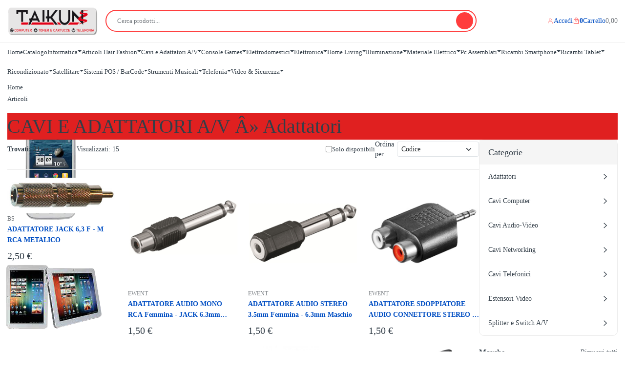

--- FILE ---
content_type: text/html; charset=utf-8
request_url: https://www.taikun.it/articoli.aspx?st=4&ct=22&tp=206
body_size: 499968
content:


<!DOCTYPE html>
<html lang="it">
<head><meta charset="utf-8" /><meta http-equiv="X-UA-Compatible" content="IE=edge" /><meta name="viewport" content="width=device-width, initial-scale=1" /><title>
	
    Catalogo prodotti

</title>

    <!-- ============================================================
         ONus (core assets)
         NOTE: i file CSS sono in /Public/assets/css
         ============================================================ -->
    <link rel="stylesheet" href="/Public/assets/fonts/font.css" /><link rel="stylesheet" href="/Public/assets/icons/icomoon/style.css" /><link rel="stylesheet" href="/Public/assets/css/bootstrap.min.css" /><link rel="stylesheet" href="/Public/assets/css/nice-select.css" /><link rel="stylesheet" href="/Public/assets/css/swiper-bundle.min.css" /><link rel="stylesheet" href="/Public/assets/css/animate.css" /><link rel="stylesheet" href="/Public/assets/css/styles.css" />

    <!-- SEO / JSON-LD injection -->
    
        <script type="application/ld+json">{"@context":"https://schema.org","@type":"WebPage","name":"Taikun s.r.l. > Adattatori","url":"https://www.taikun.it/articoli.aspx?st=4&ct=22&tp=206","description":"Catalogo prodotti"}</script>
    

    <link rel="canonical" href="https://www.taikun.it/articoli.aspx" />
    <style type="text/css">
        .filter-scroll { max-height: 260px; overflow: auto; padding-right: 6px; }
        .pagination-ys { display: flex; justify-content: center; margin-top: 18px; }
        .pagination-ys table { margin: 0; border-collapse: separate; border-spacing: 6px 0; }
        .pagination-ys td { padding: 0; }
        .pagination-ys a, .pagination-ys span {
            display: inline-flex;
            align-items: center;
            justify-content: center;
            min-width: 38px;
            height: 38px;
            padding: 0 10px;
            border: 1px solid rgba(0,0,0,.12);
            border-radius: 10px;
            text-decoration: none;
            line-height: 1;
        }
        .pagination-ys span {
            background: #111;
            color: #fff;
            border-color: #111;
        }
        .pagination-ys a:hover { background: rgba(0,0,0,.04); }

        /* CheckBox WebForms: migliora allineamento input/label nei filtri */
        .filterCheckbox input[type="checkbox"] { margin-right: 8px; vertical-align: middle; }
        .filterCheckbox label { margin: 0; vertical-align: middle; }
    

        /* ==========================================================
           STEP16 (CATALOGO/UI): GridView -> ONus grid + card polish
           - Trasforma la <table> del GridView in una griglia responsive
           - Uniforma immagini, hover, badge e barra quantitÃ 
           ========================================================== */
        table.ks-gridview-as-grid {
            width: 100% !important;
            display: grid;
            grid-template-columns: repeat(4, minmax(0, 1fr));
            gap: 20px;
        }
        @media (max-width: 1199.98px) {
            table.ks-gridview-as-grid { grid-template-columns: repeat(3, minmax(0, 1fr)); }
        }
        @media (max-width: 991.98px) {
            table.ks-gridview-as-grid { grid-template-columns: repeat(2, minmax(0, 1fr)); }
        }
        @media (max-width: 575.98px) {
            table.ks-gridview-as-grid { grid-template-columns: repeat(1, minmax(0, 1fr)); }
        }
        table.ks-gridview-as-grid > tbody,
        table.ks-gridview-as-grid > tbody > tr,
        table.ks-gridview-as-grid > tbody > tr > td {
            display: contents;
        }

        /* Eccezioni per footer/pager, che devono stare a tutta larghezza */
        table.ks-gridview-as-grid > tbody > tr.ks-grid-footer,
        table.ks-gridview-as-grid > tbody > tr.pagination-ys {
            display: block !important;
            grid-column: 1 / -1;
        }
        table.ks-gridview-as-grid > tbody > tr.ks-grid-footer > td,
        table.ks-gridview-as-grid > tbody > tr.pagination-ys > td {
            display: block;
            width: 100%;
        }

        /* Card: immagine quadrata e hover */
        .ks-card-product .product-img {
            display: block;
            position: relative;
            aspect-ratio: 1 / 1;
            overflow: hidden;
        }
        .ks-card-product .img-product,
        .ks-card-product .img-hover {
            width: 100% !important;
            height: 100% !important;
            object-fit: contain;
        }
        .ks-card-product .img-hover {
            position: absolute;
            inset: 0;
            opacity: 0;
            transition: opacity .25s ease;
        }
        .ks-card-product:hover .img-hover { opacity: 1; }

        /* QuantitÃ : usa classi ONus (main.js) */
        .ks-card-product .wg-quantity {
            min-width: 120px;
        }
        .ks-card-product .quantity-product {
            width: 48px;
            text-align: center;
        }

        /* Multi selezione: compatta e non invasiva */
        .ks-card-product .ks-multi {
            display: inline-flex;
            align-items: center;
            gap: 6px;
        }

</style>
    <style>
        /* Facet filters: link-style checkbox (can be reverted to classic checkbox) */
        .filterLink input[type="checkbox"]{
            position:absolute;
            opacity:0;
            width:1px;
            height:1px;
            margin:0;
            padding:0;
        }
        .filterLink label{
            cursor:pointer;
            text-decoration: underline;
            text-underline-offset: 2px;
        }
        .filterLink input[type="checkbox"]:checked + label{
            font-weight:600;
            text-decoration:none;
        }
        .filterLink label:focus,
        .filterLink label:hover{
            text-decoration-thickness: 2px;
        }

        /* Product card micro-alignments */
        .card-product .name-product{
            display: -webkit-box;
            -webkit-line-clamp: 2;
            -webkit-box-orient: vertical;
            overflow: hidden;
            min-height: 3.0em;
        }
        .card-product .price-wrap{
            display:flex;
            gap:8px;
            align-items:baseline;
            flex-wrap:wrap;
        }
        .card-product .price-wrap .compare-at{
            text-decoration: line-through;
            opacity: .6;
            font-size: .9em;
        }
        .card-product .product-badges{
            display:flex;
            gap:6px;
            flex-wrap:wrap;
            margin-top:6px;
        }
    </style>

<link href="public/style/style_1.css" rel="stylesheet" type="text/css" /><link rel="shortcut icon" href="entropic.ico" /><link href="public/style/style_1.css" rel="stylesheet" type="text/css" /><link rel="shortcut icon" href="entropic.ico" /><meta name="robots" content="index, follow" /><meta name="description" content="Catalogo prodotti - Taikun s.r.l. > Adattatori" /><link rel="canonical" href="https://www.taikun.it/articoli.aspx?st=4&amp;ct=22&amp;tp=206" /><meta name="keywords" content="Taikun,s.r.l.,>,Adattatori" /></head>

<body id="PageBody" class="preload-wrapper popup-loader" style="; background-image:url(&#39;public/Sfondi/Default1.png&#39;)">
    <form method="post" action="./articoli.aspx?st=4&amp;ct=22&amp;tp=206" id="form1">
<div class="aspNetHidden">
<input type="hidden" name="__EVENTTARGET" id="__EVENTTARGET" value="" />
<input type="hidden" name="__EVENTARGUMENT" id="__EVENTARGUMENT" value="" />
<input type="hidden" name="__LASTFOCUS" id="__LASTFOCUS" value="" />
<input type="hidden" name="__VIEWSTATE" id="__VIEWSTATE" value="AVE36OIS/W2XY+7Ja8EmmnXPwqhsgLuhxkpg/cnRDcRLSPDB6Nb3lVgtK899OuL9WR6VX0mJJ2J36DZaEDmOC5KM+Wc6qWRwKKXYiaGSdNRmM5XoAz53EXhK9J0fvB5H9iLlCQYBQ/w9T7eK5iLVG707XdLZN03dIYP+me7O9K4DURzvxEbVZAhHaAyUeCTDlXgFAlxxdaijkARMiVCdeEayVjC/nDxY8h7sTgmnbUdSVfj538jVzh05Tb0+kCaLLTQ4axAmgOGJEEyaaS0cAo70ZVXLPi5Q3PkSYv+ZxVxw6otdjJsSxSknseUlo6E2c49poOF2KKDh9M2PQ/yT8Uqqg1eneUwjYIP5tdlh5mYWTmD0kNgkc+tuRUyhM5TKgyV/XSD6a2p9rIn4CSUtiQKW0Wb6ao2TubBULDkNKDYyk36j8SI6DNFEpzEPm5LKEmp7BiTY2GDaqIV2emBgcVq0jUGnZ1GLUtkWigRoTXbco+Czzy/roI0jBhx+M/cwGTxkzCAj1US3oGIyJllolt4tCD89Ftbh39MWDhDEmLEdZckOS6cX7leubrigkwFS370OPQz0WF0k8GCVs7uUvoMxI/HpzN7OfIQSVx/hC29nLX62JfwNRYEguwkVgZ6CEk9oCYtSvftLwq99YUdpP7D3pf7t7MiQwoBYqgrd01nP0D0BWu3LSn7yjOBCKBaNbQhoKXgpeBAMiJ7aBpbY6PzQejpRO4j7qLO2kHZ5KPivxBq0V4hYweEcv3qxtC/[base64]/1ruYt94/plPw1xEhfSCv7hPc7KcdxWiWBq3g+KRebbxEA0xUHGDIKIOdptKEsJgPyJ/DElzPF8DV/HmiLOXtTR1fDTIe75pfVx0QJs0AzzSD72acLvQUNNIUyD4HFiQzSbfACQxoNnkTJYh9g4LojNMeV1vu/[base64]/iS9ct694588U/ljFNTapNc4QWOCSJw2yx4wmcPzQ5PMu5LexEny8KgItZAFM2HPPAXIAOfYPfnXHOQSs61wxKormC+/j6+jbnCK0OYhbm2dBH2KRT5H0itauJisxMj5mWa6ayaWp7jF1OVyN0ISU7jxjlB+2x504BwLHz6hiBUZfzBmHvHlO43DLeWv2Rfg9GVq8G23A9eT5DunViraQeKUND4EKQY4B8fnA80p1oikr3sF/Xrgb5BIfQccvBIGicHFCfycYABo9HnU3EZUY4Ezf16Awti2tyGsytjNV2xpOd0vZVDpkDJe4cux9WdiOhme6HPb0Dl1gaP31e6Iv9PMnU9jwZbipx7y2wZRDNVycB39upBs/SW0ZefjEhJcgdnOxTBkN/moPdHjIVZdyzlgQXNCH0VTOWWzZ2FN0uTnzwDi1B0QL+GqiULfEGjb/xE2KyIha8tkec00mpk2CvWdzIBWO3OXsTJ6CuGFPMilHjwJ9xZRKosy5Gbk0dp/[base64]/5jMGn1bv/Q5B07PuMIuNhj6VUDc3r6JxQF6yGcximsesXtgt55rqNYdjyiJCboVrk7UAmJUYudyeXGsmi0G/[base64]/KOY1JlykCbzXsSX0EBe1ulN0a/fN0mRbeTNuDghXrmYOR1hmBFKv1dhbN2fEf5hOe7cY5UazKwnVuOfABAsdhBteVZlGuJX4qiC6PRx73yCYWNq5Szb3/YZopXc4BCIS+2CWcmkFLc70v4oHivFug8MoL4mqC9g4tdqiiZ0Xa9H4iQ/B7DPsg7IsnsFQtZLRMYPo3GwnyiKbL2DLaKlDxI4y2bhBOmIxAQPT/v3yanyK6vEryrHlGs3FxcsaODVQ8IilN8crNZiQ3PhQ5QmW56t2VVACGQMKPBdIFHWfbc8M4QKIFwZrlWIxqzM7qeACj1Tgz61gSAQBJ3+v6y6z5S9Ug0X9z3+tIESNroneAwyFr7cg7846yLPNbeXQrw9WyU3RCDZ0yBzH4KlT/u+z2mX+A1ksqWTqeFIS7NYGGKXu6b90WQf4gKVNUuQPAuenjEDnPq6/vFuXrrjL9oqV3QeCL2MPe31vxcg6P735LkiUMWANyA9sutPPtQ78YE67pJEBLqnwMUgIX20foSfYFJ96Opdn2A6L1FubwSQSS7YaA5b8j8qKACfuQhdd24TPGsNQsi8Osw5VwvdnQqsdF6qkXypI5uvutmi+NOcxOXN3CXOkdn/g3G1DuzUcGN9Iv/3+NponcN2FpEUBE86MR6nabW29rCF/UUD0+ybbRdAn4W3UR/q2WZo5+nPHCgMf+sffB/7ijPpOZhSfIPDBgPZ4PNa8TejL6x6dMzLAXDz2FGvqEZK1CPM1Am3IK9tp46Dhj+HKe7BWRCWpemWY1NGk9CJ2q2Kyimi0Fb8cvdumpUA/incWy/iexuz/wsBz7VMMXfO14iyXHll5UcZwqZckBfAnpi2fPTH5t7R9HSiPNFMJfE2xRFD3sUyiuo3UfRrOzWGIKlOtsKjDsNvKzNFJif4oCKL+MM+GrN/irzQW+k3vyv+X1qM8rPbMr0UwDPe9wx94UhRjqHYmHE8ZUgqOUuIpOPaItoth4pZhzow1dZmnqn5+vM2glwv5gkDBqw1h76DfCIVVtDNShJAEGAl445rrzWGMeetRRdFVLaNcXxRfADxN7vDMdOWdjwCCfp3Qnm9KCu/a9V9lmzdaGbepiMyjypMlAOYF8JPG2wQrxIqnEqKql6tRyyqoj6e7CTc7awbYqRxORT0vGWEVOj7ghfEWHO4r9igCXB+VOECkI38L77aqTllc2aVwLiqlBZKXRQbwVFv2Mh4poTolXtoaSELsXAYYNsCSSL84bbp0kkVHS4p/d/cHedd3jzmI3j5oFZ7kjC+sK2qyw/M7QBf5FaYLXmTk8tbNRIsdSAK7xI36yXN7WeOb6ouLZ6kvgi9AOaxR0eFruduLJk1phN15c3W+zNyazwAvIupHAMMrPM5SzsXWqeutsxv96qOIo5iUNokXo1J8jfQzIN4mlwBF5b+fTfc2yxV3A5Q4mAjXCrjj9nowW/[base64]/bVmwpRF72K/hhDH7jG6sZTTXOOpIPrdxAzi1M8wBVK0XmT1LBuZ/PaNShrpR8Okr6VH+HavTTZUwoU49LJdIW4ve+hCC/fhCiRqQg18chVPuXq15rpzRR/pSXZOIhnh9vpg+gXH0yWrC0g1bb1xVu5JbinQy/akxDXUL+LNPpuZiVHHLKJgYC/KnwKHkW43ECvWMLEEi7cz3gEJ6+Ux1YPkaxzsoUr04Op1a81qAj2KmsUNbz8AovV+8w/lS1YvKgsYRAgKEYypD9Q5lmcsmruqm2dDxIFyBpFvV8w42c9Moz2Tu5x6XjpwxYl6Whpt8dUPuI7nG0R2k2tY4btjDdPMETXOiVIAUOj/Y4FCyQCV8zzKIMKLkr58QqLnn19nqaneAU4UVnmEKmIBUGFoSm31ntnhw7RAU1ApWQH9+3dsMSDfvgR9UoZRP8PjPwJo6a7IMWXhxEetc2+zgNG7D/Fzkq9/AjZuqoXuPNxmBR74VAe3gIdT0cjTusqD3QhzxqvRdQA6vlV4xiH3QcQY/ZTv0fKDHaL/JaYnB7lhkt8AV/Rv8SsMcylSiPoAfi5GlWx4tx2dT6YK/Dp2EQE0ZDEkujgQq4AoaY1A4W2Pocq9pXd4kEFms6XdHTDUopB+NGyVciUFXCh3xBzZbi61+rzFiMU+7BYprMueO98hdqJl4lux3bkIGWIIamiHM/ZiXvjz/[base64]/JG4Cs8wb36/r5pYP4M99hWnjyZbone2vyezTcO660DVRz5FavSOoZYaqm2uohln1itdKo9jqTvjBVX0acG5eZUowlx+IKlaqQkrCiBEfmN5mpmr6xRr+rIgyL6HzN32zlGKqOqajqMP0HfZ8DTt5aZHF9X7j/q1rcJan/V+8Lt2jNf1I9zNF8O0Xwq7XflsyKfDUBF9YeY0TF0/kXtmusI20K+G9Nw7ULvP6EoBjERJmUZrsowgrOxpDUMEyFJvKeG//aSm9Nvsw8rHuV2CGOYPGNCQUsohux/MxyEz3BLOgj84vTelkW4ByFLDq76EQ9h2jldogi7dlapbJ4qBD1VV6FBBp7ofulH52skHBtaSNmJD9VJqNZgr3Ci4u9n/Tr0McdzX3CO3vj2qHQlj46NAS/bsyNr76ZklMAGG0gdJgE1t9TJF/WSXV8jFtHw7ljCq/BeDUQBrqddQ4jz1CJmZj0kEFk7KsLNh/[base64]/LneHpffUhHUKmSVrXs0WdtClWPoUMQqOk71GZ2xvsh5/Kf/KtCz9Js9qSfww43XInXqKJZIVNDGEfPMzxqmmdsM3G8ffOrrjtuXy3P2xmHhWMZQ/6Ur51PYdM6Ydn/547d64Dp/xBa5PcX8tRvXSk5GnesZK9T39di/R1Pq+m2ccs7a2Tkk/kYT/qIyXvTxtNsO3DjUiRWKVVUXP9e9rjfJvupTY/tD2IBx4AFDTFxDdmqtf7Mt7G9bGqxDwsf204P5DhFolM797+2zrFxGbzh3d7LOLsGExZdpMIvkNvvsfx8AsMNG0ZYUK3NzLJNLy1dRXcWq7zeLh00szc9RvFpEZpQSuUZ4YKVgHYkElfAMqcTyoKc7UcXp3NJIMur1P9CI15/YL2tSzgqf+0XiGyMyCgYaTRZHzwAlwX/M5Jqc1t16wKkdG+Pm5JEhxvjvOx+BVWvd2sQSjzkrk5WQaOOZ6+vt4sgJFM+EFL7D6Kz6kSKDBAqx7iGCd/ARpKKE5N1/[base64]/u8XHKkBT2lz7B4iOqJAHYYLe0YEBAuQzSsQ9zih5v1EnuwrRCOYsFNmwZgtH6GtwGDDMnGNRDrXqhc/mR6Sebs9Hd9uQ8jlSqWiGr9Sri3aW7HkOdxYsmhsS62EpHv8Eys4tLaXATKgB4A4a6X8MtPWd5l+ydEcN83eur6u+Z5Wfwd1zKUvUqx3bsc6tw003AMpEl2CrRltkZXrAGvoTI6Qj7d36RBGceQZhfA4J0BFNIGQKmjW4+q6xHFe4RMXfpwUFBvgJjc+2bhKTV90f8/Clnpf9VH+5KFKbQZLGnBrS5i5YzyF/zp5QN7wmu2WCSeVlDs3b/S3A/MndXvMlhNOwUU6AiOpx4o/Hpnl11inlByxxNfP95sNdr81lIsUVrQGZA3XwFE8tntIyaay8Q2rlcoTFNhYXPTPhxONyY7X4gtm7laqTP425+RIm2J2KyDytoxw/oc31U3nUww9NejrvAkXQ+v0kLLJXKoG5isLKuqLfhxddMAgTtXwQ420F6KantcshPxBs9VAjjcgNEvA2FzFhw0QphEgHrTyWJ3MO6ReDijb2sGoFS9rz/HS4aHeoz/jaTG2NPs1beCVMgJBY386o2zj8YRcBK9Y8jHIgOfX5J3MmmBpGkLimpcOI0CzC59I+9BOdhOlmDsyYN+0KypQgPoq7941CAtZ5EFHf4BlReVDg8Qn67XnTaNkCMWr+DbZrKtB+O9Al4InTv/2CbJBRn3H143ivuFp11uBK7ORP+xl+tHCpixieQ+YGRZdT5tNpntxqnIxoK30RhKh2LSouAXHkbQ+wYQOXiJLZ4onwQ2J/gtk0TSNBj7O88zB636CNnnhDYQ60x1Q4Fomqy9wMd46/nONYzlbksGWb+itIKRpzH4B8jLxApGsZHgl6698rfTmAWGriM/[base64]/Ia/EupUlo+H1ifDPzqhag9PBAg2Q2N859NEPIfVfUJAt24lUO+Grh451tsrTw95Lk93pNcYtBGHjqTH5pPRmXTbYSHG7Tj8GYbood+YeeSKB4OezpPDG7ln/9xai4lMBOA4XKJrZSkBYfMAAFuKN/4JqFOwSArJbIO/5381q80BC5s/60KzMW0FTS5jqz9+7VP1U2+nYuHEoYZHigtfhNGgyjkoSldxouxKn/[base64]/I1COiqhkQRHCqGDVUwWXwyqqSSPKKbegy7NOBp3MvOK6DLZxCYQLSOdEiwErxugxx7DLVUlfaG6gBUZxInSTcAov0xwfq3lwN/4WSe/Qf9g+BPe6socaKZnMhq/jdboc0eo8Z2Q/KXQKbzuP45/eZLpeoWn1YxyFM/L21eu/ZTtENmtBjqqp73JLg8V1SG39ocFmWQeQ31H0D0iJyhtTuSgeJKjKR9M2LkO0MtXTFaHp233SHmvT+g9k/BCE9Ps+TEcoh7gj3OBAvnku11Z6Dqn/v6wTxxSyR3+M2jKOmF1G1xdr9PqJCi2wfF3SIXajd7M+GuMYstdsE/+Do+pnEr0TzTwTZNfMi5rCNlxtDbm72XklEz9HxNw+Ws6zfZW2CTtRhcdPZF2ccuOfT1leHGmBRoWzwlfrGWZp9UXI+y5jPF5lwKDHxyyOXVlBpN6xMAOqKjymgUO93DeWXL12q1mIx0UePk/QJich7c3/HJ8v2r2fL//MdWs/WHd0k5ziWW/YtTHAjO56g06Cr6ufUOvEIa9Ey2WXTWSxsyPKNdgFU8N5pq+574xXI2dAqST+K/v817JZ7DILIeo8w1g6uHDceF1+w/nUDSF1ngu6Y7QGpcl+yh6hV4Aj58CUgZCsyljw/8MkxE29W2ezbWvk1aXDfdC2r6KnOjm+6LMfj0KzYH2hDYS2/3+oqsUR8QDLAy228XCS0+u4Pbo8ITJAOn4Wuo7OhIsqrtTOojkH/nRQUpsCFAUF1rncawsfigSzqbEh8KwIXfB6HbMoT7Ay2zgpQdhUnzyLG8Hh2EQQba10Ao/cpDsYTEnM5Th9ci9p/7GuzNrK4QtY85+E3uNoJ3I1++/zPFhjuPw/D2m4bMjQ4dbHAgZ6dX4LgROk2OZbjZNjVWJoyOAxk+QMQF508ofeliTKElzOylMTp0C+Evwci+uvRAmns3i/XI5h2kgYXVEcTSErdLR/gyZYIwy7drzxYph7OLaKsascnNpWx4Nn4OQVO4AU0/[base64]/KjfaPnUvsXdxetY6ZmNW0rCQUyYJI6X2ead+33afb4rvMi7LT1w0QfBgXFQ6cB38JZSX12QxC0k6v5aERkOj7dtFAa6EdIZYnOiZri9zBVy3JEz1xBC6PZjpELLYqcIrNI6D8FRxN4/[base64]//W9IJTrjy/+hvNHfcKZ2iSJComw4V4lK5cs3WuZYLse/sFq7BHUn0qFUgUpbhyPQi3HfgQonRzfr0QhU1/rGmzVhgzA+DyzrWgvB/tADrfxgZ2zp8QJz9/Q32L6XTl1jS9WRplFelHjct8SoxlNaXxO5cpeQEpV66OvIZl+nlqxCNjdpn0SfztJ/kBN5/Hq6u3Drvb0n1HvZeh7jahj1QtecNO6TqVnMXl4fsjVXmnEnpkL/jsodscv/7csJvLAHDLg8c6CBmWvN76MaHyuXXe3CDohYScfd5dPUg9ZI7pBgtJmloS98+lQmwGrgktbr8wzxKrE+G0V4gzoeJ+wqEiC6v0n/kczml9uX2irJw0cjDdcePSFVWf5D7KG1Gnc1lp+iKIfVkaJRL/na3ZyQ/9GX0JhQ1cqVZ6vjigPZ73YQ7HaeYdkqQXcMbA8sz/Q7Fbzy1xyfYApzEHkaPzgGPAeWd7B7NEpDEZxLWIK7N2Tu5PfuNFcGuILQlvc6JyXop3NnA+QgkeCWnKwhtSf2kE3Q9JLsT47lJ3H9HRD5ndsyL+iDmAZiqg3pxVZG30YhdHC1Yd385bUb8rSe+l+iOMadoMIR3XKAZff0pCAPvLGt/hMcfSl2KB+62tTI5/jEb9Dh+RxFtqS5Gpx2R0AmtHvuyQD+wiy/5JWV4R7EpP5kSa9/XfBnkVf2FEmkRYhdyn/b5ZmIJ9cK7mKgj7mTEuEoRqV7CWad2rSYBQ/GwJVylsDt0cAh5rI5OFPqOFZRRLbKFKs17qXHtYpZDnKjTVC3MBFNveUGiCmBtuNnlRk0hYmdpsgYxbgcNZfU1k1Syw11bf5TLdFGPWOc8GC0SMKrMGwZ36QSaTWzmvuR9mYXm0/vWtHJbHzLwdxA5x6yUijJyBWx2PKvjh8PhjgEzY+LYZaULtiR3plW3ga8BC2q6iWdBkIxbobY3a9a2Wg7PuBcwi2vpINXj1Kig+TXv4fU9G5qBxfNvaeLjMaVX5BQZTzZ4d8Yqm0eSFF5AtJieZWqxtdSOFovqVI7eKEGfvl83q+4ZWzaHE7PHVMrWSBqRUhvsEbA/7cbrFbas8j5aQGMeoMNXXUcETtaDF9brJ28OBGCEKr9wuJkdxKjsYoYjmyUFAsVWT+XH6csP3Ccc7CvG11KLrF7RWDOl+A8Bl/0VQ5R8EAmMH2FD2kMMFkddSeWH/3apiqP4eV8pmsXPy/YmBkgNpYH+TqGNKuYnwuh1KAHoST/P98y9Tf7UTdzSbEv8klwjo+8YNTrNm+yvd17gUdOr4U29a6HU2Cm55oTZ6SI2tI6z4yDH3+fJ6aLAIkKFjxHQMDuYzYWlXu4JXWjpyeR3TrNWM/Z7SS//C6Sz2O/PAHqp4WkBDAP7y72QLykmK33WWo0vvp8Mscu/ZtX97Y14Ew/Rj0+fXlxtk15c9UKZ/KOvAD9YRcIRw78TIy/rduKKHi0aiZrViVCaujaUeqjp4am0aosGroqIjDO1xg3p8EHQKPttVrjIQ2KVEgpJfbhPloJTMqBmVbVFogRXCuU/CD8uiR+zOGXSJYsCFVU/jMRwO4cdOiFKRdm+VDLL1fCjkaoDt1VA46Ykj++QQNZTtkH4MEmDb9Tn+2mXXreFwkFoz4eo8AcxenthmNICJUpZYc2zyp8u10LWyd+uJQEycrzMnlx/COcb4XItnhaUmgss052veZip3unbvdj5nm3IFQPmC2PWokrWoIDqvgf0a+87rzHOEZUq0MZUtTyNJT0RcLuAyxsAteb87/a/GXqWCzkLacdmfNJhG1rNoHXlZtL9sAQ9gN1l+qzyx+h7/lYJW4Eg1CA1ZsBuxqnwrt//ixc1CvhBc1NhvEFaw7aP3xfKzlVwFok/[base64]/awFGnCl+Nq1X/nUaqVb0NOhTX7sXhPXpSOUlpSwxLLdaDeiOK2nd1L6g0rqycM9WG5v+vKPOQWV9lE9rq29CI8WzGPD4TqinhpzTWn7086xyvSx7quOc/r4d0DnBzevPfKVBGf48Xdk5vDMjBeUK9VQ/DR16osqrYcWNZ35zW5pVGqWy3RFnb2z58BSCNAf8EE6v6idyqHkJ8FTnrNPTzW/[base64]/p07k0TwFBOdaZzJ9dDeeohIv0pQAjgBtHwm/uIHzecSoTO/1XhSXzzRKZQgYqLWrdfY8Jq76ySBUJvX3YB5MfcpEpT9f0heYPz+9ZrSWPXZz55yXGZA8DOn24Y2itpRBf9UaGhIUOveuF4raS5q2ExQjSLmQZV4X7RG6e0GqUFX6eilpKGVilX/YaywcD48F7D3dRWJLaLXwbGqGnfBJoNpnl5Ib0/rdFud2J/ecf6zH2C/YIm/7gUN7y/XXxnRl54jFB8PC94xnLklmTcvc7E44TkJf7ZClLONhFYFOktRGeSXTqy08+OCwOIoe13uafBahPqm5QvuLlbpURVirVOD1OM1ZGCR7nQf3fiw6/CPkks8GuZ2oiB4N9DoFvELDRCyhp/ZAbEgy/ZM51/Z87Cko/5/pCZCnKw9PBRZd5hnTB9YySsokZFDf60+BgWdS1q0ZTaVsfqnIu8u/IFMmK18p5Eii211ofQG+s36GzoOXd1xGxOW6+pcN7Gz901uWOlbR9cJW2JOxaHuhheleaiVdD554rAzVePMoHXtFh9kQUnZGBIUIoYdYlp3TJCH+Lz7q4gbunUYDySJRN4Ze4y+CLoIfVQ+eX7fMZy/H2/Mi9T5OCook7F02YtDWY9nj3LplaymnRfV6Wmy1U8qWPOQbdxuuKnKiS9tclAvY4bGxHW4m1udhfwY0y9pxBAZQtlnysAHoY5Kky2ja69z/Q4G/vYeIytmgY3cpCqjKOZswnDcmO7ZJRNJfk0Rb9NC+EHh61kbTSEtk/gfllQ2nTV+OYzAzNEO8Qgfl4T4y03T16AaW3pSD5VMdKatq4DRSChp8hotn6fAbW6+iWkYjMObCVK9fBLAB3s8VAmmanynaTA2UH/tuKCWw3pvTHgYH16ZaMrXhjpCigNvDDvj7g07gQSILTdN98EokndHXXy2umr6CyCtta3pm4atVnjmFhxkbzzknTtoIg0b4JgjLhivbwL2A+8UsHZUZG2XpXxA9KcNQCJdcot2e91dmdIx43UzRHMjyk05001g2u6aseddmJ+Nl474rVAo6VTrESPx2OIFrp3/qmIDrWt6ki5QINXchN2oui3Aocn/[base64]/P8EmN9nm27GLCdaHXZWdvkh/DkUgqCop3T0vjkSx6sJ2/58wbg/8q/VHs9Q26IIq43Zghv8OosYF2Acwi16e8sAhLj1S4XW94NDnmJmZ1LYdeLxus9Ens85ACKAE0qg1G9XPYWd/g+z/srTneWT0rx5RZArd0cvxFK4vHE5QmEU1aTODcKOm7a+IgfYXQ2VLowMErFdJqgjmpF1WVx3eKyUkonVNLosWm3aD9ljcPFc1+Yf6OkazxyS2iwc8M2IkUaXpFMqfl8N+9OlmOFTVv0YCpDBoTjAbCS7/mAYNSx4nZFPCWr7hnpdVLbCqI28OXzGNjZHM/jWQH56PuYFdz5Xwdq26rOuDbKtaMTIUuospyii1Y30ihnfRl9eoELoRza5TIs8DpjmNlZHO9A3nJQU9eTMMkprSNRcnom6B3/LV9k0pAtcA5eH1Q6SrOGZutBkbiyXwZsbeEn7CTR3PIWq2TFgRf5pPIGcA8XT2s4NWFrjRw8YT5Bn6C9Ar9OHMvMnS8hbf/lRcsiDBbJv3JmSXI3TCLmdFgfTlSmn8r4mQD9BmvmuCQ8OionvXGDcNQgXLf5rVbW9l6Fr26a+kx1lkzlcppk2wZVnNiGemjMgJF6Hcy6iX9+RedcW3QIYBr5egPifSlvqiDSsq1gcI3sxELYz+sL6UCKVZLZoGvk1i+guzO3n74DiFccn055qYVGF1RtSPr2lGHhs0/VChKeOskc9zaLI4jHLXxWmuxVelH/oy9AOAWs9B3KyX9CScbvzWWZGJQ0K4LFV56jREOdrJnpvl9kujnGQgFyY/2ozn9GgkHTNVVonzR3NTCTshYoEmxAHLAjshQTGDeAILE88kJhf/H2XnluGcSpLjxryRpltkq3vMhJgh1SEwJ9CsEt2/vD/lSZ3LKQgNbtNA7j4Z8RpLO85NzxP5flh/S5yBuiXCxORX2mmengbq3JzlCA60VvwaEbBVghFulPMlSgGTWQug66gNF6RJVGpchM6dC3NeLBVVYHgUlXQ06kzH57JfH/iHD4qgR8gVa6kP61lTI2kKnLWizjWVLjNeKDq4XJ2slO/o4d+S2kZXbB+GhXZm8qVd4qVze+q5SqdbRpF1qTKe74eJLxzNkctQr9CvKvv7zvj3cO8e2f8lgAI3U/QDEkLyYbN7fG151bx8VS6hSv3F1v/On6oTPObda7NIHc/EE2fJWntNYA/Ow94JXyHmf39qWvSWXLDFLXwgWGHpYxGmhO56zHdroKCgoGrx6xvoN3yKpuDUkziUc7eHnMlAMnjMdL4Ohy+4xBmOnIFvZqR0gLhIvX/IlYOs796/0N3aJCoPGcopZog4H/7lHMuQHYQIL3sCqBnFzVtiH+1sXNhg6PbD8pnSNtRAsU54QdqC/9GX+WnPqFOhmeSGUlqULPNJ0Me4X4ED2jjzdnpuSqNqQrr/qYfZXhoFxHubsPRSKxO5C1Gzjr2LbI3Od4nAqTNbJHOT1Yw5T5z5iabklMQOKqnczgtVGJe7J+GfWa/rFYk7FZT1FU8dxF9d5Z2XfOmDhRIBd3mldYvme46h3P7ib+vcme9eF0bF/8+CfFnCoukPtkhwgwRvmH9nF9LLV4kFDDD36qF8zhUCpJC8Sp/85w6iirvEE5+pnWjVkc1o2lQsa0ZBMjmBZ3a6Dg1a/kn2fQkRPr5QzCFBQ3lBLUBEYmmMpoaQEVQF4u0wVhlboJrU5wHzih22o0z9T3txMM/QLg+TpUUtWHWwi4vD8VPlWBkIJ8v0OiqENyfqto5E9JmiYlkFQ6knAREWFlFR2yn3UGLTH5rceNV4omzYVxAx0jgrE/hs2WJpLHKKLFWT6MrDoFpqruiJ7lmJmfm12SwLmhbyIzJkOWvREmQlP0Zi8rWfY+SEC4AX/4cKx4Z5Qih0QEBa7b/W+QkACod6XOguCZW/3vIN7S77e7965OfYI8ipjT8VcOPGqgDfw0CD7gDIWq67mBhLJ9fOf/gvRszho23RDMV8ELhV9pFV0ZuWQTisO7GKyTALBVbYMAiR8MADpxe3gcNH9/Jjf36SOnl+GEl5IZZ2HtSodM2vSXJVZ0351DoeuLQ3uMgF+S1KtA/XKR9a56ydgpx6memeEqZAqY6Jt40/gcUUqasucNLVq9FTZB4iWGvUGfK//S+6IXA6WRmJXaZ34zZ0qSt50UDFMNH+Y7IPeYOEtf2fuwrDvoXGkKkSluQ2h9aVh07X6Nl+UuLrdfVOivI0M+u0qaUKve1dprzm7rnIUhonSznbN4uhhQ4+D1RnFuRjC9m+dhH8GqMyWzk1zNV4/P0AguGJXv/cGGqDY2TYwVyLdFeYb1wc4pJGQbuHMeGNR50Ir1G7Oeq+ENFF1/g0cVXL1Q8kGLJmn2nwTyeOmwvstYZc7zcBU0LKL6oMtSqdwqg91hFWUaquc6dLLqxQude3+T/GTOLtc8qbCZIDdmvcz/e2QWEmiXhmxx/3UYo5z0/gJAFmyyfd68oKCo0SEt0kXbOxcm+EHAgGTDNnd3raaVoO4nYQooYyhG6OU9VxpJh5nAmxzWIKY6HhKwfMA+VCYtX/KI9T0/sypZBiErww4aXUUgCYS7gwretaeOsD3qoz668yQiKBpxFzHpbP280epY9nv4m/dMjCKN67m1JYIJqnKFzKO6dXSH2nOqoa6idL2gVzIewcPwZ3TsqUVezHb+sbS+GVAtg+u03BbYnHZke/mmrK2a0lbw7rT2U+1jRS37/gnA0HJ9hPaigZ2Az5hzP+Wb1r1mWiIVEx+lDVHariP+/IvJNb1Ruk/zZDnJzyn1lNdns/qt2sGy7lpybX2+CiCthkSpDKhj5Fq2JFmFwCZwRelVa21J+OvR0xep2UavL0yj77sySFrHE4bR791lek9mvT0IrKGsvQq4W1a4oX9S603+UJT87yF68dMci9ffPl3aZyaslZqVz3CzbeIferUR2gjmG1XSJkXMmt8VjUX8FkzibLjl6GO1Z9zc/5AzQwAbeLMfitP8MVSdvo4v9Es1y2SPLw5YiknQelHnntc/BlI4BqmsmogOMhB86GJoBpjrGVx+Kfs1aItoyybcfQkHFCzSM/YyrRijI1eXKv89IVMEbJJMAyLJGroe8xfrrYnObvmsRAzTvrnFKK+Haf5OxEFkywe+w+UrljAPfQFsp7BlUGvqKXs8Nj1u13EQIML8kMQ8zqUOdR18PUJrhrDWshzzH2F3pxZ8jaqFDrP6SELkRRszM5gAf/wRrtWpOLL0ahRyM4kr9il+pDoNprsEAgLuEC6gViuuPOlZKbYPVvouAyeFmgMe4X4JS+wddw8aQR07MqS6KSykwwxVoue+wboblnMqdPBJXpgRJy0eT3BeBVuoxXn/ax29TLOULSGpffV6lU1YM3YzGXXo9bn09xTSP7R7nWyxiCud9VJKRAPfBKobBQrv6yQLr4ytMrFHGczP5aRSWjIQpZXoQ+NaX0ftB0CE8U2Coxp7wqntQmLHhJnRLIRSJszxrFyLl9pkLohH10xOP3Zb/3KA5tF+IIqsxHPu3XjvO1aHgZW2W6Sid/jQk2XL2jxyAtGp3RRrrtlRrYsERUcbtnMHFC/sfyr0rZff1Z32me2u47+pV5TGFYy2ZK1tKP8GDcGpGF26CGftIflI/r5LvB0/ICrJryfnrxLitJVxsWcS7XL1B3K3wQ8DKlV6g4xTpWKx0yQtxCIxiaAucF5BA0L7JIG82vg3aPiD+++tSVXnlip0AEMq6m6LmMK4n3LUVlnLlboY5C6DyLIQOFvg5hWADf0mJCUjkCr/IOsue9StWKV23dSlrWwMv9cExqyP1mc++PEIVc0GVMtPk6ihfKH8t6BVZIMcpo+xNc4QMW3ro6kzQ68v+B0KE5t9hq2/1pc20N8ix1BKeEb74x1ZHSr3/j5kvsI2VQW8nf9uJusr1G0gFAzSB74GuZ5gV6Y2GuZAkjxr0OPtopHwBj8ow46DFYBS+7/MwkVK5x37CrIeBaP01ct4uw97iXxKVzm7vaWJz6HYfEsWB0TNhR+2rSRQqYY8pQn+hPKjSHZppoUsotBrsjVd6gf21OVlzl0zrbS7kKJFTLLMyKd/n53MEuuhRP5BzvV2DxCbkZDJZUFFS12XKHGiOsP0dydxZngtlGhdbnE6paiqF1ZK5wUibxlGF7Px9p/[base64]/m6UXOQHiEQC2Dz3LhwJCmQ9006UfIsJrmxTqrHlRrTikoZ9yAN63MN+fP7id66G4I/cM7sMRtxiU6hPcRgnqcdK5nKE/zluC2PTGll9ClQlN4MkicrS/HDIwvFIsfLguE6jm4oLjfevuvOrJ5JzC5jAsaDRyjx9buUjcu6OH+8EqQ1dkjCBxSHFUTLfyNIGs48hImYpWhAcNTkEQit2qBtTyaC9Cm95KR7C6b2SZ+2OpTuuJuTcKIUxTFzQngQRTPOAb/fIR8l4QVFjs33k5938Jg7C3LsL8v5N1c5WN9Qw2I+yeFmvITbkWvy0nj/uClOpQcaBx8ICAgtlWpG5P8yL/dSJH2RemQukRmK62uwZnhjwmc+OR2M0tgBVgCd/62BfE3sAlo610N3Cz2+mzYP9JkRoBCPmhl6qh0CDARO/i7gEvihPKzNmXPIys83jwhzXuGOuqbU1rph+qsRJbJ4ry57k2UP9UPzj57uBQBv1wrVrfZ/6RhZqrckY5TD+AW6p3oIdIco9eaO28HGYf+UFWh2NIGpfSp1nyjdapwd6ECUUiIKOqfvGYbCRYmRU9QaQqm3moQ4Gri4kPztHxtk/7nvxeZFLVluqa4X1IB7JozCMapGHI8cFsXI4HNnVDg29n98FsAkKKgpleixYXW4Qie5szdyZ6/Enz2s3nKEsg968hxI3/Tdwsc9x2hc3TVCEjBjjghVmafiXdX0PhMA4A0IYsZqqLKdVwy5NJzTDev0WpiRvO3wlSM90HFy9IsAgQ3rq2EISImTT9tkdHvI2LVOmP9ZKe/OjWWhlKu2n37h1hbK5j98DGrSi8R9wAHikXNzfDm8eyLxLBlKjxzLRDSCctXfXS680HJ60tYKoDc7prayHDLajBPBuUw3Yk1sLhCiJULB+PKWufIcPlm4ZWta/wfGRyqlgXxDlpErzNJs5oz8yHY2jB3zTNKFdLglndSGDjBCycOSO4lzjxVWg0CQFIIyzH32nYBYSeIhWKnrB8qvFTF4UvLKfL/Er2HvuLM/nUwSA1Hf4lxiW4mzsXM/YuRnkmxqZnxb8wxuumDHySuNOnTgJfkY76v/nMnDUu4fm7LZvlDS7HEf+m01nuYWYVqYTdNrSWBaV1EhucW74M02jF8R7DPg+t4+1eeIrUKbKTfb2rBhpXNNxfQYjXbyD31id4M3BZexwfR+vmfpcOGH46WVlgmoMRmusw13HaOnLyOrNF1X/Gslp/feQgBns2Ta+i04RkAUuSbB1+SP+ZNRQ0vlotmt5dWY2N3HhZAII1/q1WtGSthxnKnQ46JQWYLafeE4BpSCt0Hc9cX4kNL9scsHbhQ9BNVJ9p3+naXY8nCabFdWTJUK8KPYihxbdE+vCgpBzkfJUekhcpamexw4awz+m4e0rm3VfliznuYP2mbOGbSQ3YbCu9IgCpSwmLzypy3vQQtGgM4fKPWAHi9eWoXxo7pQsbWongJ5JsYWnKi5/YB2rr776bytLTqtVFvhPUs7R6o+auF/7UtrSVVD9f0dX2FTxQOV7wh1glaTihIRjaD96rvchay6TYPLOY6mzLW9N1hkK1lU6b5Tl8SVLqBcIIru+/a9Ce2LYUuFTzzcK0iq8G8vnJGOrv46xqDvVdFwsqn8FWUujsXwuuknJjW4hu6WfjSifdavhrXi3rHXSMJ2X+qbeKApjDfNkRfTVf/nh7GXoVHWhvnEgzD7pd++dp2GdHIL4CiqkPvFPZREYEse0vVKA5u4othQ3SVRBJsdzS3aAYwfMTjoyK3HZzOQqZvw4stUOjwwhcRrxCm+oP1WXC/lmBCkq9xjYnDZXMA74TUCX+5xQbTbneU+6v9wRdR0+3ewB8d8RQlDZ/XdVC2o7ENXGZECWoAXFUkqhpdh7EE8lp3odA1/SqiBYc0gf6WZHJMMAHjxHsR5uBr8sNX3cnRqFC/w2AkO3eMBcVnQkQzHNBlesCoK3pdiyHoEsZy8yX2ND1NZv3fHEZwQAmXKTxlEzlpeFlDEntPamKDbNLPAmE+K6nooYeSvMml8cbJU4y6KrLA9Wmw9pu3xIcznVEaRVGnaZIGn/dDWstWyvySkUIx/mZhxUN78iEACXYHybaOQya8OvalPCJpdOszd/v1yuE13qgkjkRspIBPqbFeL4FNJ9E88iM3eP6vAdp4Vq/NOl1TZFSisAP7BCi7IqGp0CWJuLhpRcfsw8cyXzw2bZn5OsglpLRBsHNKuuC0eUfsac/[base64]/pvGroN0sVaneD7ElFHQudyU8qBoGNamlQxeDbWA2O9FAIuCy3my0AwXNMvyqmGsuzBkKLkGOZN2wxYxoK3kRsvDmCjSKJjZJM6g1EJfSnWTMlgw4FnIZveFZH1US/XQk1XHh4PRzx3NvNTdZKEELrSBIv/ZDiJqnNkXbB/bw7mK/BMy/7TP5bm8pLgMQIlLpIofkiUKI5DGrk33h09RMbdamsXzERd3AvQ5Gr/ISc/xqXiDUdOjyrg/nYJMb3au5fyZwdPb6GcZ5mPszg47o7XzMydKhxsl35pMG3buxD+HqUZwthv+51gyd75MGi0TsSgj3Lo/8jVSaZ/3a2/L3hRR/8EbE+/tvC/a53NBn6qRVxahYOlAkNTIQp+v6M1BNJmmZ27L4K1vZbJ7usMkbQR2XTy87Lc2DzX3uMvF/YZ+7sU6iwFyMxRpi/XJFBrec/6yS24WFWFtTcEHMxN/LmMcvLaqvzv73jdlMBERqtyIhbeUx1jD0Txy3OFaNS5h8rj4kgM/kOAogqKwBkH6hB8RkNs46UICfymDTlg6WWgly+T083VerBHaCUZBEmhVGGoCnkODH9WsoH5lmE1A7Bk0Nrh6RNbLwcS8icgX6jHJGn8roL8VY98AbbjfvPAVo/eK45s5ot7L0OBres+Fe8X117fXamOvaWzsGIwXSEZQyoIJwZ5fcYGeDfQ/M2Kno1ko+qTXK5wKWq7If35OpdVYSPWUVHwhmTTThUoIhnLLQptXv/Ey+IuCv/7BINd9YunqD6TtyI1Dmjs1zq/wfKGhSzcHOos2NjyPn541Hw7gUkuXb7Icc4jrj8EBmcKykh6C/HEgbEYDd1Uz6klK3Lhw/zXBBe2PTIKg28fl2wt0vH7BICeyj76WXkOAwbKfVkNVtv0KN9Xd0hNY9QFnIsjTLUhbo2ofm5hX8w/WOyHgpgdFzTHy27AI7Z6C9UJnu/YTr1J4P06OvQ4dHbnzf4PIqCy4yhibE1yutvcq83PF/3XwNLuXTLTcIDl/[base64]/6gfhYvIT/ZS82bSVEPh2D/RVjOkjkNH6BHpVtu/y0n3o1X8dMgmu1mYygZlzcImt8WlURRRlPfjF0OFN/AYGUJLYPd65Wbs5xKGF6SXF7sZPOyhoUTrwvtL/zlKyHNGGJ4dscfojDSRHIvJYwjUUvD5IYjhRfanzK1oRDkFlizzNggjOFzsbIe/K1+o9TD2o1s0Ul4x0CapbwaV6ZcmXUNcZGFHh759zjoQQ5XxcFtVYqiBVkSjEZ7uwuANEP6kJMhtyL3RzbFN7KWS/rYCoGMZfuHGEpiMThqgAnheXMhDmz7OmgnbCXUI2ImO/2t0FNYFzpykKDOI0xpf6xvpRqsl8hD1zO+EQvEXoyWC2qA1xrPpwipzbcqwCpHCYmArzJRi7Jt2ATu4hBoLmeHKxaGcvHQ7VTdEnJzufwSuQ2nKEgVm2VqqqSxYUjoIly7zcIV9wlG+d49fah+9MKcjLFc5uTW67qMBwQq4kibz7Sss5NrFqqCDYdYQNt0bQ/Ag3A7YZQQmWzz7YUPZmahe0bGbF1w76L+T01ZAFGMMOQ57rvInJv/GEemBdMH9ZHQrYZ4sPpYcV2BC03FEI1/GyHOEOwmAZXPTqGuCyj8KQaTR7xsxLsiZfVHTk8qT6ypqDFOV732EUrxnC6bbw2soT81SIoE2L97OruzpNpCwpu3j5rOhdhTCsFnS+1Yg3/F+oGKqutjGIe0tt1NFJnBXKGLancZhoY+9Sx/LLm3NJ6RoieWWygzMfAxrilXcfZOMIp4Z9xsN2qu+QiM/jk0BLluX64WhuD1q64yHw6D7P9vcO+OSIA/JzN5Q82x3OBVWlN5hpDUnlmMphA2pLUe1iuZuBLuVHMk+ZJackKJ1dpa/92/OUO+L/[base64]/AtN4Q/6UtiFEBin3QPUiZAsoiCx+Wd5+rg9r34gDfWSg6TzxEr5Qosy2Yg56JCIw/q7aLjMz/7sblmEgQbjai4awyp5G8bXQN7/v3qKFh2ElGw1vclqS6Fvsdr9IH3LYyN6kRXhp2N9nk299ow+7JU5plBwS1ZHaaQtnlmEXDJcUaKuAeTvU6e0t1W1cUKxxKGHxL5J2B559zMi4W2wIGjiTK5qCuPb7r09jh3GvruLBo99mohZmUN+yoSiXiHj7QsZUOG5y4k6tjeKygH82VMf+U7UGyo9/B+3DLxaQzBu09Pnye6/mKHb2TXGqke34pDi8y5OdIHVX+PaeTLLqwrWEoz+7ctRJcR8VsJDRMdYGGQy9XVWgxTSaeHEHyY/E2YBzdx8e9ujKCNEpM65Z90ADk6qHtLvbqe9oxqMyvHrjKO9khTE9ACGwe+xG9ITSPOAYISt6mnG6WkGx8+k1XGLY0WdXGNxZqy9JMbgui8/GROwzM5yfCsKbrRx0oYZOZZjL3lblIIUHTiWUX6CTCi6NB0TOoBqNO4KYtFh/[base64]/VRoaaemCTmgs8RMIk+R+9qGOYSgvG0tnfNGbm/rwUXVBVGC8x/JIfzMn9LAyIysggXUojk53OD2ZtZsnps0TRMTpWNt00VCerln/54fJq+VCxeJwZI/33Dbls6qxSkK/kTIgqO3F7ZOUWP0CEP+zsqCeoBOjiMK757Ea4Jo9ijSIrGBH7COKerulEm5quwqA03Qf4NhHKhAzK+c6ykirG/2m8ujDGHYR4MyYvASjZu51TMNBtgmNBc9UhOG0SX5yzgjTfw6tL3490CanFQlJ3hQeKp8PieMxfwWJHx9myuI0IkNrTH2bBsVSZXnwQ+5Z7nV/94M213vMzvA6RRZ5mm3EgnBYX5zYUm5TGYKav0B708VxSiEG5mHOxsljsE3rWy409NyfeZuUZYFgf9IYcaf0hf+3mnfyvLnO/bcGInBW+2qVgt/nfkipvF1DkJLs3zQ8Jr/pxnMWFieAgfI49aWZEmZldfA4Dxoi3BjsHbnuvQIe6I0LE2QUX7/liBIiDmkSI1eLlioodgW+9rfn+Y42KgQl2KA79OebYOz7PtPI+tNrg/6jnJFqurAju01gwnvEB2MiOdOz8GAbFINEsOqF4hjyNAjHTMkEoiYbSqdkDSL6wbuyZkTccXdEADCr1ynVZuNvexWCQXPX0eEYR+DY6YTsX8ulUp2bmgard59nbe9wbkW/Oar6sUWF/zIig4MIdEA9FXVubaFkfocjPVENwSr+CPkUl5Wn9oXu9Iof9E9RtFY+xsfcAsfwSteWbpQj+c549sho/N99frH13cacqS6oi0guLCy0NV0Ani/A8p8ujvNOiOOtSmeX0glL5NJCxt/gwHQBSIqRj36T+foiIa8R2Z4CdZWvZdcB/6f1YswKFBEWZmAt9k5cQ3xgwM1Q+b9RJQNE6XPQxWzHwvJhJPDd2rjAIi+0mwZTrh3gkUiIbxCfvFHwaz62mVPZHGZNQBzUSWnOf4XuRTp/8d6+FdiZKO+LItTSnJ5l06TP6tQsZLQlxQnJr6ZllnaUnz/CRPG/9ld8enIZWTjkR1eYPlmEPI67ClI8ugKFUzcerNiipMglo4fqBIZ15nUukqOKpwZ0crXUwa++i+GO+F4FolwqNRa2DxwsNG+wpDC5tTe/x/JTb6S3mMb5nuHmdKZT2HNK4KOuUtKFUzrOu+n3MJ+AY82Ig9j3memJHROS1tarF67t4LBjDOeq0VumWajW/GeGKoJbutg9JcQtauq6d6OkhpXzzNPgBcvNq6ZRUWVHWWAGfsqUrlSeNOb+ghWxjNuDx0UHbEtgvcD2rIwjTFYbcZn4qb2rkivEdjeG3/0seQ6TQ9mdWrEykfcpfvXg740Q1gungJOtwBSiz7dbQ0gkdnrrYGh8q6+Ysfm+1dBC1GHqqarSxk+LnhET1EizYIiwYSQYZhpd4Ps1jtwk7X5e9jotDQBpi+qTSWc2Jbui+FuGbTGODfj0h8G6iM06/mBI9WNEXLqDB4SaEkk6ix5OSSqH6jbZ8//ES6GsQD/M8jKHjyBxlGv85kOQkvkNZ1bjLqsyG+IE0gsa7ZvWKyKXq2kFjOUmQj8ckIej2izLDSM78YIsqJyLjfCHU+r1UPQgxpggp6xMmPb/RuFCFmyu5fKc0NVwGhMI7VB9QXa8atGmtPgYTo2cLI7B+jf9uzUY008s3i34wA01hs5sT4O2qFppBeikxBsPq5HybpMymb8EMuvW/7J50rWyE6Uw3ZaNfk8fmFr6mH33L6qt8lu4awaF0dCrVxPQo5RHS7viRsHEElyoMRTXFk4hgu3pTgbZ70+dxkN0vC0rNjWmAa8hPrMjYyEP/C03VIkicjAnEoq6JDvjOuJRl9jbISNYAv29JTdWW2SwgD5XFiM1dDTzAn0WP6+fpbmnl1nN/2V8lXYTcjpJb/4MnSNO7+AHyjMucSnzzJESQRua3JY0OfL3hyjWvxMHZ8fv46U5cFXhLZXB0p+kYAruY1p85fp1P/pRBIk0uXkO8hdy3tk+1Z5cMVEMTyyZSa6UYn+1wpEyR/l0Jln+vZ3zAwDofNYTK2Y2ziB26LUlvmKjqlhdNV4uH6cK96PFgBhoWUvpY6NsfnF1ZM4MSheuZSx/hCUU6jss0eRS+q7zhNwABONZCsoDDJBnVk72bnYC/Bm4BorVWoOHF5DWOn6Ki4VjrWIuA2AJRkHm/RbGVkO1WcLMrzl2Oz6U8BlGKGSCUWolrkw/bpsXsUETEEBKj5YzdLsZK4TqdNrCHyyi7OY/n9fO1UjaxpZvURoVNnFAC250Vs6ALp4TvcH1qSV35vxXaZH+jsGdAPjvN9P6cqA/q9wQg+bK90eQuHh/OcMURFW4KDYn1jUInK0CQkndZdSIsMmQfP83m8cVJw1bfBxT7jwq9HNBMcX6y8wdPiXolpAQypYZEk7W14eRwZV9re3CqEWBBYJztzIHD9lUKvkR5hjzmLE6alnIVQl03cvEXp2JRIgeS3tuDRskFpVnR3AlQyevhLaqD8/hoMst8l5FNMCMhBGGkr3agVL0CT45+Xs0OFPytoI+EciVYIYKGNwxtW3YmIufY1ey4TeO6Khgd0aupcbrYjOZLXDdjb9VGy6PBMlOQhr1wv/fN1ni/xkTTALTgAIbu/JjaROKLe/[base64]/I5ehb0uISfyjUXgLhf1r0muGq45SfjB/7F6ciklKfniNK7HFzuMBfExPMjhvPgnlrwkmYEnY2X/5UprmknHnlNmfz3J7onqbezfPw8mnwAJ6Hivo6DclygBnh2L7ap+zdRoAY+xf190fA7QC6l+BvZFO0Lzhj1msqKHdftMmeDRFsKI45U6fJBzyD3QQgt16BBH/jycAC395hk/1B3fgThMpBDvoKYM3CgxPOrX1CA/jrKrTAL18saCIzCvknk7sReBLL1Iy7XlGL0KlLtgLrVIqyPITzotylWtNWLZL8dW3EOC9h147nGUs0NWU5YC1t13uZjfILJ/P0dqRP25SSQdrWDr6tXPNvkgWorX+6AhgJ/I5OMsoxKwYyDw+DljZKGTrJJXcH16HYRlqrA+8yFXq3tNixyN6q2l8WGvPuvxg4Vc+QV1pXzp89H6N8gNjbCNwg1W5JSshuWRlRVD/uCapHTxN8xKALjEKiuJO0L0KxpE9UwsMrLpx8kYFaScB9rHg6+S/[base64]/FQ0dyoB5UddZiQbw7wLcWwYYt0RBRejVBBf9/opUceYsV8HK/QZ+19lVku/ph8RPkH14GE8Z8aIWeCV9A5Ar5BN62qeBE+2rhg6kn6+tfdwe8uif6bahR6LvPf3Hkxl8caCdYVzAIfqAmvEsFpav503wCskv8qzkFjTpyixfF+cA7aoFwtRWQDi3FKajn76ilMRdtgRea/5w2LjeZSAz/KD2UqIUjgJJ3OkLS9wLAV/75ZQNdaFpOeiAkwJDuck8BqCTqEsjfyGUn9GqGWWo3q14tr906nSyK7qbl7Bski1ZPHSnUGtKtSPzTVXaeNW+I17d1VCYvYtqWZvNwa9TkMBQxJ1DfGvo8xWZx6d6mY6iDhe/2iLcZ3N4MPaN9bEh4vb8Uj+12M1iP+aZq/Iw5Ut0A8X4PhJMGiFuRB2B08ARhsPkI4ygWUblTO0IOOB9zRWfTV8Au4SXm1DSwVPjuTyuXJciZhH9eLxzUroKu/3iAl4HUST5QmGsLThFuD1FfzAejugO2PKpGh/exLEuQiR/erw0qk90ttWBPeghkF2JqG0ODsYi/TNXML21voHet+Zq3RgQOFAhVPnJ59z307qrCFNYHYIEiC1GRO7+sRwKnkNUtxk7MfbWt7riEcY3tFcpRHc5UGKDG58qEAyQd0FzTbQ8KS9DUGOqrVc6Dm0roYB/9JFmnEmIn60ptx/jHH6in501WjpDDoXiPmx3yn6x4jtuKprmP5QYwctxvIUhyK8MXOEgXUoy2nWUDf2AKaqD3GA+TYChK3ETGrr4RFHzbA1ML97SNtEqe5byw96USAHEPC3cdtzp4h8oU7uOxJTZx1cdt5YmgqSldu5XTmB8Z4G5z/KGE7Y0KahhJma1AZc+r6g2GDTozUzmqO1tYi5ckwzY2jX+Mrk1IZ02AmtGJY2+2wLXnrA8+w3PZFgu61pk2xwJqTWTeAtOZs5c/bHqHiO+s1Q8hWlyIZRQ+k2ojz6kvgRL58vwzRNrXQgMko9EyDAe6jmnXqby2pWLF7njnOk8HHIER2mbCyW+VpEHxJDisy3JmQ6w2n+AgRpkpMcN5HvYSsJ/u/[base64]/6asKNDAJdTDAiScVFCNsjWcUOlP6FBOadsGSil4a+TisyTzqK5qc629vS9LoJPtiIH5mtzgPRQo2Df5k1GNhMbKp7F+kMnEfClZYECrwUbarw/FG5g1RSc1qlKmy1x2E35Hz6Gb6tvb9UoubfyackN6otMgjFxQuq3W4/4fekWFrK6U49m8AyV8zdecPdYYoLkf7IeuhwLtP3y5XcDxxFan4mlRkw0UomeRK0pbXOLcMO1lV3ahMoPJpTquJ82Zn79/tNZ+AU6ItkGir7kqam3avYupuF/zpg3ORhgaPRbmV1aTGvOzfFI/WO7+iJF2PJ4oE8/bLrUPyQzINLAyqrgI+PI9JNFzA0hDfijCt27gKSZ6ynKhNsWMfeE0trkt3hIXe4MkE3uVeDyGfSDiFsg2U7gHKaGZijwEdQvbZP9Su6Z+804B8MVlhYlHgSx7GhJE/6pQjqOA0C8ZXK/KLQrf64jMRvq3gYIhiPpZzhTwVv54jTqivrkOaSmQYI1ae+PPQrIxnjjN1Q/tV0F9VOghOjalcJCqX97qno3PkAYjVDFqB9cSDAEpboO81pdiFJozYyoAy7vPhXW8S6dChWwgwJkl5Tt04S/x7nKw3B1JEqd6ataRXE3Kp4brUPrUPpTVVeP7LEYt2c7rvnI5wBfrVV4xw0TAQKYwzrhiFhO9paQmDFDAAL3USCaCJYqn9IxxS/rbiJLUGXyGP9aH7hX54sJHv483U1zgF+1RSGSCxz/81hy7m9LC0JQoCSZBUk3ltu9AM+JHOgBcH3K8surl0l3mr5oRZAgmnlOa8XU6v7/iacYMxb8x0wWYgkXJXkJZgNX3nRnvyB9Ba0vfIS9Z1NvnHND9R646FePgaRD+2LjdpeB0Q+brc7Js0p4LBNT/lI9U42/L+NfnMedd6gEwWJ+DwR/ggDHA7XS+S3L5B0Sr01EpOgPbGpjlfBEZQKLoFVRvtnbJWnQ2S+fVcBH/UMbqQYAEH6RH2d3zo2QDVAytDRS3HBEWV/sLPRpk7r2hY3ZMgYhiN0KJNs3xOSgEZs7ZoukYP8P21+jye5o6E3K/d9GcDbeUqr8+K8ysy8R6k0YfoMGvPVwx0b0dcPyd1qK9bsk7ciz+g2SQpSVAJXC72XYE89Eyk/qt9Ivzw3HNBZjp110Hgt/0/ntZDsZgYVQpYFdF1+KtGkyV6SpqxPfNvloHN1uNZY20o60W4jV/NlB6HxK2ST4v3vYpliHObsm3+MtqIZKrxNjMBs/1631/zFKlOEF5s4mBQNr5t9p69h8YX8aN6JCkgGu7IegCpNpUxMroxPbbg+qM7Kv0UiwY3cOOL47cj2ueCNcxIPzV1/qSS78iuIWuCn2gxC+QCtbowQz1C0fJ8MUdXlGov45+lXaHhcadCmY5dRIe+JcNjOPVBjH/7DRMn49FL/JPPXEC2nJRc0SYZyDpH6yqa9h4666X3XpbtiXDnbkK7BPjJzsA91hMGdzJ0OmhnDS+la0EVIFP10cqmes3ApcHhg4yAicX3kYtuT7MlxyeaI4mMJq1x4FsXNy4aOSrdRs1x+btezrt0I/Alu7dIrqWmam74hyCBnlEs2zkZ+PwSJWNpvX23lFh2sXp45JPVlYNKwa2FPnBkpnLcnng0I6gzR9cywvNESo+jOz7RsBExrh1g+Dk/KMOqJLaV9rjheSOYRSE1ooZB4ogQtXlqwr5mqVNarDVS+eg5Uca8nXdS5XtWQ8VcbpDtqxtwGePeDYIAY52cG8fwjGVseesw9I1bvrP/[base64]/H2Kt/HQaYMDSBcwS9TWVGF6hD3V0oEIAg99T4HUfTbO3lOhaw2NxIITZc1RTz9wG4INPrUAeyU28Y6dIL/yfFvaf+74n7Xex6qT9QA2RJeHYexpGklE6r6RA3jKLHcdkvRTfNjLfvz54aiXi1pAFA91i9dCY/u/[base64]/miv2f2nxQwatdGZ2HBpOON/YEGKSz+u/Qyiuvapm/0eac6v9he5iNXsN+fANY2rqO9Co1ptUu4uK5teeZR7/foS7i1DCDEd8Wh/5NZFMbyMuWT4Z/V4OHK3GbCJ/Oh0vU4TKfUeKRkMdwTTUa4ovnMsSGyLK3Ndx96BAtXNOqib1x6tzcq90V/j7mTVjD0FWgVgQd6pNOdBJPCagaHdxKGuZHVDLs0xvAy1ZOJHo2upncW5/cta1eATSdC3iIZYtkFiq1a3I2yVS7lhbFYNUFQsiAoaUMX+SZBsxzIywlc+Korpk5m05U7trabLX75mAo+Hsj+qw3DYEEfRPba6Xik5uc46CecRaw8XBtOfSnGlSGMrMMrk94nzNC/gpZtAV7fE9mvCivujTDk4Tt95tory6pQ8lA6yGjU170YuFHrCiAXwVN3CBCE6BLdRbz2eHJZCoWSPmZ75Z3/iD6/95MKbnVZqF/c2UCF4Vw6B0oJx3bXWRrbAe5MYDx1CIgeqtsYVX52xya1ywk1i9Xr6wDc/AIH5AvVtdxdOZp7tNfujqTCyWY/w191XnV7QX6a5OKjtYvcfORgRTcq1rGQV6zAPVAEHB/2zj5aoVzohwHCgir3CJIrpUkYn22JPpQJVrrfZsq6zB1ug8e15RUgNc5G/v4/X7BHLlQZna4x/MGw5j0bRr0xtkABYX/9/ycXmLc4aV5XIxPUtlNT7mKEi1iignQjJRvuYEAKQZ/xsubXEqSH/lSyvG/jG+EGo/VA2Nc6KlDDQeUVMt29kn9s5DlzFY5oTXFywoP2lbyu3bZiInk3L6YwFAuqczsVDBGTzF6vWpFA4BgA0CSMMwAPfoP0AlBQsgJmwSKuTlqfRQXm8aXKsCX4jNGXlar9ZlrTAnWOmkr2vJu/yq9t9xSQMnE2hPh8ahda6rYLhynk/3mhKSntWOYsz54jgeN7LdsWAN2fLDkt+XhXkJMMsUPxKC4zf59unsPLlRKqfsj7IG8XBYHNM9O0p9XXUD9X9bvEADjcldu95bSgU19Ii0qBtzzZqwCeR2akCmuE8nucAUvuFbXTrN2msBEaVNeGLdVpGOVhGz8C8TEaQQGUaBRmLHmj/Mp6kHGunBZWUx5yJoSjCw3QWbI47AKLSykjbHipVVZCOlPOK30H6ppKxXQgfC8J2s0bhfehP013E3x9rOPZedgoYgz6HoOA8EyFu+78fLU0fkC+xPWycKWXkrwSHtLeoCewaknH5VUQY81/o3mg/ZWOH1yaNw5k6b/BGRWBwTmBq4SmYUfRvUqqpU31j/fK6yHFlwS5O5GvWFc9ymLz4Qr1yqhTM05TSKY/zFwk/OnQomADuMswTijNFy7opCn6x7ZPHKfD/DV+QgdqqUvY4iakP+nCG3LxuvouMC2K33jlthBLz/Wr7mtL9i8T+0nbv+H9jdfO7jvFCArgVJ4kU6rWT8wtqylJHHlVJdRvCmmxH1nGbuua1ZJyiTXW/3GxtA8i5Y0m4oT/k1i2YL3ua5n8WU0/CDadIiME6OMmy364k+3tjsS/dfXESfGVGvAtY+JJcUHUOVXPP6dkiOlD906ZJ3HwXeWY6DhfX+yQF/jDxTIK2R9ntSiPkcm4wxQ+QKwDDwCOA5+vfz2mTr2WlatZzxvjjysmqYzkGTf6T5HNomOnEPBPvTQykW9WGasPDR6OUnjfjboFusq8B4Au7p8WFBmvPGy5up9tz2tNE5gFgB3RUxMQSovjgykBIy71AO1WZCS/TJBxx5xLd39VbCW56nCCcGkDDaC2V7rfPkhEKjVB0pbnW1rbvOWxJJ111N7XVApUQ5xrKvQPPiNJ3TVKnXODQ+fhsgsPDfAT47lVPaeAqXCIDNBTm7RfBeRCa8ZmJjEgzuvHh734ACIF3BmPxB9yoWHVWeEdxn2yub3sK41P/kssSAeNZp+MS5byZZLnFHlxS/BJQP9m/kdtwdVPL4jwI7FDaPMJ3SBlssPldSzHbG9nc//Lwj3UdHatK0lVmXcSkcK8pj4hztIMHyW4d4o/IT9g1pVU2TDpqxCL2ZaEHVLYfZVsv+oYuFMoKUuuTWp6VB8jHp3qShbvi0J3HPEVpwthaM69bjciL+XHCqa7GlesrswoMBY/GxIOhPOdTb149mCnhI3GflZsL1AGpuCsWHjDutPC9c2C6LR72jZZPbhsULdf/EIUxlxeqxyRG7ooGEFt05qgz83Q3PDqs+yjSvSVFuURinMiO/JhV6d18EP4/3pXgkvPtzQqUGVd2UfpgwJCXy65YSQSGFH7LMZtxcu1Jx3NfS8EAiUGsTv/1B7myvLBBHCVqpqgVT1hZ4ZTBofwZ0we2SlbbFRoQ93rPLDbAE8/W8iZlA0CwuyjBOYoyyAeAPmyGLaXurYzLMFiBftDPpRt1Xo22i/SKtJJKtEgXMb/xrxpvFgmuIcDb1Xu+/3H5QG3Mgq1lTVAYPACW3LbuIRod8/ScfTJ3+JUGUI4lmsYA0eRhSOsLJAnTtjQt5UmpiyPSeuH84Nd/JzjJh8SYfw4O2BpgylUd2hFiXrVqUHMS/G7Z0mw/sVQBQFPOgKeouHN3R+TLkU5SnECNJaHc1F+wgHsw/efK85s8aC3E6yss+xxcTH9ccGhbZ/fRUZPGYPOQ/9tfeQwvDK6CvT9Fb8TuI7dqIvXHkwTRX7OIv2oS2DSioIx7vCk3dcEfXUCFTtHZ5i3BGo2jXjTaZTm/Xb3KEcpn/x7GQImgUBwWhrNJ417UH2PVa/cMu2Sz04gCu5mddbZIn6yCZtWDmSswbTq1pjoVmht14/T8g/ivi2isUCJ5bKiI4zjEGA/h/0mGu3OlG13/DWCubg2Ut/Yxx6jLywhBoIrsgd5b318DI1nUEqZcIndKezF+yI5g/[base64]/aI6MCSSz4Q0LWascRwzH6erq83nPyrLoAwUJhz7WeLR2eBGekTCCryyq4Dc2xOistuZ6YDp9Ohr3wkSoZ30jA/Z7G9876c7wmwiE689lEUJas9nPAbkH/VYb12jsD4rky4fdDH4J8nwLvrHtbqVM0KO0azAEPnunZ22CiE/w5miQEjHdrvMlFdOUlkCc2ZR1wWQDQebVGIxsREU+Y4+xLYWxt4awUSmCVC+GVjLGRBXk6PbaB1cMkMVFDphTU4TqDIl4T0MkIPL0WtIWFtz6JNsntlR2F3YY5GA+7EfhYwJD7gmANe+KDXO/pKfaOoV+8mBql73UkkDW+Me2zrYA2/CWg6nqhQHwRsQJdlAKnsRzMNsJ/K8Rs94+C9ttraiNkLWL4SaYT20YKjbDQhNW/[base64]/ihcf0AFqMXJokf/hlakacjmbn7MVJ11TXHDLsvoEW9KhkpiBQP8ogs1ONb+azENEfcqnv+nW/80Od7cSG2zcsZcxfQZHUor5Cw3icKWylIuU34Pn4YDye57STBYTPE/Ot0yudI9n79GoKm5TNwnRAKbSvJ8CReXt4hP7HQc8HS9wrRRdu/6AWPKJf1y9OfwSJhkPvqfz3sOwdfDEc/7Y0diyKq9wXMcDsP9aRUUw9XsKXECOKcgMybqBiSnn1GCVfNb9fGm57bH1M//FOq1MD4wUA98LkSVKJpWKp2I0+z9wWL+GYKg6ZVdyWe0TwRk4H1LyVzQTqhLfGxXB+lC+VlbZpVdgi6dFEGZx57duvGWSIFWRlUfW+SAus3FBpTYIWJ+F/zOjm4901o14DKmZZMFko0NlpGh69LKlPIbcsmlZXJredJjm65NVSk4Oxj8zz6r9ClfZxeeLQTe370Ian8J0/Jq7NaGc85NDojgUvsUuxRCjvHkaF28IwB9ut+92NcgTJBvG3lZ2aB3a5u8pHhCuvGKn3BvWvuLeqCv8cHEDWw7IS19YFEmfmZPbhNGkG8wX7bSIHl3kb88WFGWOAzqeo1HhvWCIw7+FftU3W6lteylluqqp6mn3DCI/1U8hdbOCQy9HcNZFSfBrq2zl6/lC0AiAwFugCHDjIvRoeMqg5wzu55nASS70WRZqKL3XW/XNhKXgpJxFkJa2zkTCMJBzTq5mIa/ba5ziylk7m4HCc4FpYsQZ2Jd6k3+d61jLjau/Ddu9LF9X53nGIai7ZmSzR4JMSxtiO/j+11Do3cJ/VkvbKjcoHqNfUSQNImFP1EJucq7tHh9YPKFW6Q9J4bGCJ10SGW8tClr1pnFh1K1Wa26GpVnuekumO2eQRCsYI2yKaZI8XXNkOmn/UE4nlCwn+ytT6qzv8OGsPfgx1jmA1a44geDbTLyygY06tMdDs9LSFhXxlWy4jOrbI/FXm5/12NMJ4F18kUVttMA6cekvk57uB9rJPVAflnUUrSHWO23vhoi08VmyMSEOX9ayEkYYL81HlSzbqo6wokK11djNRqsdN+SPE7HrWFG0cFuXxMYdVkVa63zg7Moc5shFxu+zLv0oWmqe45z4FpSZqgCDwTnDEe8sBd3UFSMUOKz43pXuwNVKemzP/e+zjIm8b2or3jaaiI+QaDhRyKSncegdWexOoZ/pHMsmJqvCQx60FlmMGngJXgu5/9YZ8y32/lBHgLIpE2bAGiVbQPACn++rA2xOi7mhZ1UITweHYdcFVV4GpgI9eQlnZQhczI7JJ9Ii9Lx1066MmLhnnQ+AnRC3v6lkvd250h8En916RqP4wq+20rrUS/SxqHz25EWB/[base64]/R4A4dYFzJfMIH2gIF52Q7magnfvlywILFQnXzpS4N2RcacV/ZGIgVJlcLEICW3HHr0G4Kc7UYVwz1ztYZ74jNyXPgFsRbovvV4/JEtPGkPFKuWU3qXFBbBmcNXzOJ+j1ToUk0TNHbAkMZOdMbTmNmuqvOjDOC+shSnKFUXP9bJzZrR4NTZlJXDTmjitxQ02/0Pb1Eri/KNVAVbI/b3Ackb9uLeE5SnND/2AXOamOfryBavu8QfU9GXFJePo2aLnLHfCEHIAYxkQxsxv/Rikg7X3p9mXpY+I+wKqefMtZ6HOL4XurLc0jrkSxqKNm8xnrtEotsZSX3LR8bVA5GjEtAcuVRuWoSdyaURtIH2ebaax4SK/wOD8vdLrOKHoVxLsflTBiM4QCUywcAEhj7UybNSX2oinw/+QP//AKzzHNOVSD39Kwh0xvoa0sx5rMlQkmEflL9Z2Bu8WXj9+2G0MVz/xWlxmUJOue7okh4+JumR0L9r5iBXcSXqsXQP1HvnEy2/ivuNWBt4lXHo3mk5qcE57zloZNO2A6XXJN4iKrJpBU++f8okzHS0/AXlT6FISO4jJXbqFP208XPwJ+rcpAWtsRY43ZWe1xiQ3XBviG5+VRmZwwdOh7HDSJuBYIelFjNJPNuZAsblnQlsrG/8OIdfSv7cp1Zmeb4nANslrjqwd6QVuDoMRHr4VSUeTKW2OlH8KICVEPXwDWd6cUelB9TUiXwX96TCBOz0qcoELbLqKmKAjwrLB2gcZFYMrpf4db+YIGp288CdkDbtjL9ynR+zYon0+W6Hpjq03x/KLX0xZPYqC9QhmmtC6FYD+JuGYKC36dy7nV1X6r9vq/e921ATKduH46/ewSkpe3wf7FpKHrJn7GAgY01OGyS/izF2XfOpbHwE/L4M00WQBeHa2i/wPOzVB983m8GD4rutv4bgIN3vrHkaLuitzHFQE4uWoAvWz8M1L4SJaPmzZp1FrZnMJ/TWyJHpIj+TsgkU+tOOdfrV2qWivqEA+AGMcN79rocZ9FOZDR2sknKra2PZE2qyw8Mw9+ZRnyp5ngDWfhRBJB+CS+G0GYZGqjuVVAkqA43pzh8aUNakH/8yoasQ7Ll9/Ed13VujqAeORI2tzZHrNadQ5qCIgrmMMZXJ34Jq5EeiaztYybKje/dlCofljOM/[base64]/knH+kx2E3RIdLAJ1GOFbkvKEGtEY3BenI/1sYTiZy0YhtHoOCw79CkCzb9LvEDHhNAejBn4y3A54eL0EKdY4l4X3QVHqsFZzKQ+w4Y4h5VV6zVfj6llzEOtazmBCUyWc+Zwcz6DwMLj/04ne/NkZlYFDB3D+I18RbLHOVD9vP0yIJuCOXH8/xbs56/VSTi7Os5e+Ptd46L4ZpRta4/W2LU1pNFLJOoDTgya5XQgM6GYLRceYWT9TSwBhojHLn/5Oq6NeqLqfBfi3HbBQ1B2dpUicBfpCPfpxNmGZaMK7lBlFI+D0PYdCUo33BybjjluloSKy5vKHqvMdV2AxlRUDIW2mXi4Yas70xRSPEWlifebpvzHjQ3YaLiPXHu8RnO6YkbN+ZEEjDipQTO3nm4KPp5brpvi51WhpBILH7C/33CpIom4GgRLAu9zo14ZSLELLbqbJ1abyP5lwRqxvMUnMTtg86/gr/aBr1ouUoqd3vRRcGass6S3KypQMVbyRd/iN4rsGpmvwxGDJcanI4CSAiqdwy/[base64]/ysM31HdjqMlZu0i26w2pzVRUgtIjCNOYO/ZOs6YRXwCvWiK3zwqDv0kfR36D1gt4vi+Cs/Nu+RgCHhHcQVX8iovBug6VusJC9eUj3N4BOcswj5bKJhfOgvVyoKdfX/9jds3G9crOIIrv5OpnSDUoYKwHPkl24HNdw7CkIAP2Pf1+Ou3mRXd5+r2Z/Yf21UKiHGFQcdNvteMmNX5GSc1Xkz3jS19ElGn7u+0kaewXAaWwz2MymykgwZryKmjb7gjag4vmug9ZNqItMbnZkTqlFwL2sR1iQKrkDVZBIm1MsdNODLINrDPR07ezsLYNUf7Se0Vwr1qBhOkTwDPXI/2Q64l31DySnrrLFsp1ENLo2JBBaPy+10YT6se/mCWMU8o4M4E3ufVHcSVzBLIWUE2ZH9Mjsv2Rlc2/Pw2u90+IHJsSJwwC45OYzAxbkF6QYJswO5oxz0y2VkSEmUcV1+P0cJqy2scg8NjvkmM8kFj5Eg8tBI4BEehsQbicEqvcloyzToIa4t+rFv7hhxdmOstn9xSbqxrKpfzXBRSjWqV/SQTgXabUHOw36dlNMZDGIy1lmGFZk+88R9Xn761Yp19CQRuRMAgGgIrNIlQnzCpqeD7IT3TZWr3UZU5LP79dbQkaMzcFmnjW3hJXsmPI/QmPAj9rBsbqxZPqvZnoFTldukBVOax9YZl/FU7U0r66ELICyyHvyDe4gJ+wuOxVv1CLNn0WipDMzaWUpYuTFnEozBoy9rms1Wfj5ciNluuTzH7U/8EjxGyQ4pMP4/rCFPzQ09hnQ30sXey9EwhMVs91+T7/sGfReCREHffAOlR/kpuyIMp5gXik0edxa5kdM5lARKDdtnroFYaeR+Kj2FTxmLIdw3dbMbMwwMV7ASh1Lm8YaPrM+q6AQeuLNxyBJyFEvcbM3SpVJWuwW9jm4K/opBIAkdKrHfBlF9PPcSqM7bxJ8kiQbEpH6lWTlU5fFPIDV8x3mKo/fqyaUQGIQ49kVf4TqubbCO3+rQ2KDoolWM3b+781U1KN/YM7/frj5dQ2Oo1x2TEvs4au2sXIYLjDtf0nAZmpO0sgrkf8BBvv8Ieh9fDULxeB2zQGJdO5h6hI9m4XAaRndpfiIOrfteiZulW56Ml6JA4pmhKeCEks+9UnMiPpAiwfy0mRrbQ2tSiv9cwCGFJkPneN2Y58gzr9f/lhE8myf3TdsK5+M5/FvU7Yt5yqWeOW6ueNruVTGOGEYXxZNtohv+RBkZgMJKV1pE5EjHpXpc5cEH0YxQ/HZJ03R3Njezaa2JAKDbjvrDsK4UegnsAFyZkQtij9NYb+DyadCx3qxEBnYLk0Ym1PoRrtjIa3M32ZRIlCIqF/s0+ywW7cPkve9pQqU6wgqbA3XchDfuN7BORULZaabvuZ0GG2HOhMSrtUlngKwg3W9SxH99LxJoJKRTa2gqauWWa+nNnSsI8dIipHewGKnQls6EmMd0mVFP+iNYFnETVt+BBS+k6s/F9zKetssK2mXQXYWwNvVmmXkzA7HqQbP75nZQtVblXcjXdp9Yy7e/CwmrewYXeVCCPsFi6BL5ZdTfl+Tyb1i2r/sdByp+2ZK0oC4YGVjPtL894OujAxZSVI/xlsP4TcsrHSsx5ft7MKd7uF9dxNEXDd1lcw6/Rj3r46PEGlHLsLO5mEsnIwz00jcWMa5qYHLGIbVG3/G6RrgC+g/NxmbnokvE/9rlwtDgvR3sEfXCorVzCBPj9rJy4hjvQKJZmzI5eJF17h9V1QF5NMLbfE+ZawEfeg5x+XEqiIdUKtD/xHywtsqTTE/yw9lVPNEXjJ5Smz1lLxGvYxP58Taa3zHVhfp3LV14f9HoZs4Fhp1ewC+2aIXqvJK6YKESXeAwgizBRX1MYknNacq2hs49Od/qyIuuEuM3NycYzER00LoiW8XOQ2zw5/f6SmCljrhkqR1Pn82LtB/PhKcgQDWIwbo5maeyEUR7uxLmlz04UvBqRhSwr5LAXilNv/TzG5mOjvw2rnqCY2lyL2iPPZ5fYzVVhED8eXyjAfBkfD0e3Hu3Ui0Zyh7xv0XYpHFqUq5BsHnV+iwpzOtRqDahw6FYX/ZGETctuhryry/ObcZZgA9lNDpnqxJGk96tt8iCZJOhD+QkaZaqisaUfX5aQj9F3ezm3jyBXAQZkh/x4WVm7itqbF0VsdFBc/vqKkKsGchRsRHxWP3uRCwKGZdzf5eIrRRenTXDkrUZs55F1X7KWuoQPv+G90HbXRWsVphAOqM6cABtGKADJokhBcX8hR3eV4z0GzFRKn0JIllSQuQRuhTWbnPqy4G05oZIpfk3w5Ch3CsmN0WXANhFD6h/fBGAsVn+k4nvkTCoyRTWXWwKbaPhgIrM1v2D5qPffupfN0RH7KYdJOs2iuyISvtF6EvymFt87BSCEk3nkxWsO9koAxKEvCELqskz7HfYBJmPfWegzZ/A960szIb88tSR5tNlRdiBChdhV5i1QNBK0E33IdEN3FM0smBWIvCP8Hm8XueGbG7gmNiwFmB0G/hgOn5Gu/ixASov3XVqeiPE4whG2bFBxyL+khNQajxArWDqdXRh37SJLU5F6NK0l3G+5A6QEKEn7hjI5I8KtSoKNpe788VYQtSN3vhtzZMTe67SHxZR7eRBA41446+wkiop1yp5/Y3v3T/zB2OIc/2Z2gyarB5C1ifiCuNYqmwsN3qs4t5ZX4CEljplUMpSBTMWpLUGadW+BSp7QrCSnLO4TRGthre1xBjTUUSR35czKKoevo5L6ZID3iM2VdRvM/PLtPOiNejy7TVVbj6MqNGCJSkHUzzKZD4/G7tQ5Q+lhVe+j+v+NPuehn6LRtamYbTgESgOT3H14ccsDbDExD5AorzKIeIYBEVLwnjZtqRaYs1FRMCBn1mWkrIBXY6F2ghh8vl9qHC9ed48xTHYN2wRc6QfupYA8Sg0AdhUSaVj4dL7u1r1NZvHBrslGVmaNikNZgq4IHu72BXqL9K/o7FDhFp/x+ULPnBKCu7DAW0BFa0XxSJzuC9KBPJ4lhoXuO0IkCXCwXsI9cWPqqng8ygRYsASZ34Mh2gsyjmUx18Z2Q+pN1kdS9cuREDP1u/XkaWQdLjepp9Ps0LBNrA+jmW+GNmXgxmbbs5YqDk89yGvNLLlgk46L29qIvnez7al/4+yhCX6vaX3erm9XIErLm79VQbLWsRlZ9QmADN7gwl9Rbzo4wXkxxlKJRz0wys/fJzieUAOvfJvqLRHaUQwsmpqo6DUkoEzUDp0w6T7LLsEhbp/uLlRal3/R1DAvTA/qOKV93Uco/eVojpj62zH+CGuh6vrGOl+XxMEsRjoDR6OWQrkvtrygp6fYUnY2AvTeBj+onf7JBx9zi8B2k8r57lFDpKVAExsVfb5K+w9V5YW6Mw8EtnD6Nu7ZbMBQYE1L0Wb6fAyp+IIy+TWpei0f8fFca89Q6MD6kSfwleLdnZnDa9vDqpC8j+FG7fUhjYkJC3hVbZbHi/AVFAivI+NYoHkahMnlNX00Z9mRrogxYk22UfedgmCVIw+rWPiLNX23JoKtP1Nm6PPNP9RoeYfY0NQ1EPcIvqgPEMUpCHVnTh+mVL8evcQXCnzJ/FgoH6LlFQU7bZLcX3HG58zqmIe+MASsxclqU8JSH9euAy4yWAWQJV9AufEQ8qSm2RsfGkA9OZFbYX/Oarnl8dVsf6udTxllWnKbsxURBGKw+fiSSRcoVzcG9ITgVlkdxtZIZWqYKCk6QL/l/E/rBy28zYIATAVocbmUBw3SkEAuan69xyEJNcVV45jkF7qRBlsY0n59kxoH1zSVoX7V3Q8UGtMgG7rhK96HfJb5bI6ylFTGcFXXtE7PDPX/CUEwYHrr3YJz+egAqy9GbcZPtbdVz6AlsH29y/V96iICnpSShij+tzTKtXwozpEOx0xObVh/+yuxnnbcisGAXw2HocE3J+jMBqd3QrEQNRQ98CSMTFFDYQzfniwOl3hpmSsJRkSB+5D2W7Y+/jeQS8Til8CoWHDdzSsxGQYTMEQbkbdFn2k62fjeNScAWBx0AkyjIrEqVviW+ZeatCXllJx+sgPfxlF5dYvlbLjcyhDgQL3BvvjkXKf7u/WJKFSIUs4nOom+imIcXQ4XOTsQ4CISJfY02TmqO+Cow/5A7leAvxKOPn/WuJjvnA5cnuRM3CRfVTKYvZHXFQgTg0Zwq+N3PhXIMJk72uJv4vbajsdLZkOW4SjokRIr1/XVvU+vbmWnuyumhJbEWXUxfXiT45AxVxZ68jlCQeqsv1n/qahsKK+Y/drnG8pBEk65PIdW/Bi9Lmp5IAMS7RvM5fSOB5k6h3/VCdkdUW69fDA2X5uBCO2hcIcLD8iRYo0aIEgfi1Z6Zy/QEdY6dYluiZGWVy2rY+oTY60gh5vpKNHcp5pN05u9enP/GWf2juxTUjMQ1b6VxspGTgBk5tkKJgIGl3UQs2uY0nTm6cQE7Xq7LxnRRby9gqPqBUKrahoibk6VySO86NooyFcP7dMsT19x5iCYuJMzzRAiXJpk6wjB5sEygftgMoGE4qZ117rbqGvERwfx9n/HpeDxj3TqLgGcpNwM1Q8Np3sSmGs5Oh+2rt32uwW9K9SZ/8F6Zt9kaR0lL3Ai/TekZf04cqgp+IdNATW1Xl6EOCm2amlLeIiJJxZm4v+nZj0XnHJMLU8qKqp9EqjG27H5WGFWs0IioifhP92RCHP+cXrs0oxpUy0ojpvEetRu+Mi3KQT+XE7twn3AUsc0GWC/QgKhjtcR0beWJWkPXHo/Bu0L1e8WEF5yZNW2PNqm+KO79ct8JcnaodLRHu8jRZtTaXR2IZPKa6x2zHos2cn3DQAoVW0QNQIfqYmmIW1BnQAOpcaW6rC8mzYMv6fq4EeDKXx7gqEr4CWhMdPnNSWzPD16uDJn32ARIyhN1UsBJRpP0p+mLgAUd18J8HGPE/lrUI+NgQDb6/NzLju+GjfMzzaXPMoqrjSAcPxjhvhca2KBU7JkyYH/xwsDppIg7cAoU8br5pN3A/yx7J8iufc5IVNjtQRqIZLcPDKEdU/B9M/e6FnOwRJZYSRjP/ABEPz1wkDN0PhwTE+azGsMsY4J2ulUPYyU4n50iDzMTxsaibbpMixk8EjB7a7k3mTJEJwlLpfOoX6uB3sauDwrq408ghuzOgVUogI8NLm/wGmxepuJSYI/vUpAsPGSZ1kLcaZtowxjttN3D5jjIHFVNIFLXqcsFvQKZYSnfE9+TBenDZ1AASxHlOtXEkgyzlNR46FH/6CS/gPhEcmNv1BHmaHLstSORnE3tdK7oICsaxtMQ+wF+d/sIiA+zxjDECjfvgzx7VhGc4yArXa+dO4vgZ97l8EcZ533B8naoXVxrPQl70+jGNMfBTQp24GHHQuseawF9TLX8ePn8HN/i9MfoJRTnsbJS/PozdMJsRnwjn9sXFJJPMhoOCYc89g3BpHGyaqxySgEw3ZdKm+3SIWSp0rQOrsvsc3hD7a/40Ua2fBTeqmjYlQZyJWE94fsUg7Qm1RAECUBQEsrBqJ+P2YbXLzyST0pSdhsFfjkdoPSShcp8rNYmwzXR1TrNkr71ju2BHO2IdAsVRdeGME4CaGnn+ugw2pc1jPEucbGZ66fVjlMwBC7yGAjwDOqy37SYIY1GPHPGTja/K6t4fxuyOapt/dj/[base64]/uCnHtRt+8qzGmjXGJyd2rqyp4LnI6El3NLc516l3Uekn/f4d4zC/UchiNJe0pQitQqZNSJqgTk6ytaHw+9iIImurRuLisGVdFuITvCvye70KyLFb1YrPC823os8yEzSfGodvznrNZ7fQU0Nhm2O+u7C2jJO2BQW6FUjnjwMVS3TW4yr0kjZyhpWQclgyzkU5oAT4UxS0J3CnBKxXIvp1G59BXAEcy3QU7jhJUhxFyf/[base64]/3DqLskrf9t/jFuVKps64xd5Rq33QZ4JiIrrNGZpPz8EnYZP70UAbqHp/lr5+Uc4BDLfvs8uMlQOcnOkbBjDgynBlTPygjxmjIaXHxjfuwIR1/q+jDJd97dSteXEKlHRK1fcDjsIA5qnR0CwqRraWZnS/+SbxHyUD6r/cln/AGsoRB9PAIRYt9FrxxVkQWMpVQbBqiSOJt2jUAajVAGgX/ELORIg50LD2Oc0zNvbN+tgaaxAsRzxrPe9j0UG8vJHcFh3SCHVEdvqedTkn/pbG6GLitVsxQfTt+60C3NwjaaCDf8xgVm2W/rQJjFIIbCRH312Wsto6ozJO03fa/xu4nSFtCkqzz8ZWvk7zWry7j22TYMIYq0SWp/rlBuABE0IaZ/CtDWuUR0J0UMg+RAPVA/9qmBSLcT/reNFIGKEK2caLMYTBIewmOBKpmiTyle6uuklXMfZ44ps6fZo2SrToF8BdrrXbN/G4Wy83BQLMC6qjL/gShg4FFx7/va5khL0pfCEndsz4s5sBtE/J1RTmgVPZfkn/vwHPjdXtqoyu++4IxD/eq4A5X/HQnKlV4lc988qezGfkm4n2HM+ygUoDRw/K4MNR5is+WhWJm5aHzytxs8/g+P9ZtMt0Fm8SSn/t7iSsITV8yz7Pq89w2VqqzcO0aodkuSWWohUiB+NY/MYT4AZudMA6NSUyq9+I9yaiaipJF69sCLOLnKv7D6F1qdS2/O02pGukVgK3k7/hNBegtXE0aHaoIBsGwsF0o9T1NNtzHtUdox8Rbm/12vhvsT1u1RqHKFNTzSwJ0705Cvst6e38eiMB818VU+wkLA189chZybHxWQ5JCsTR/TUOs0iysq8Y5HsbcZf3Ao380VUmLGp3Zri45YDu5L/dVbQRjLKNCa2N3lzW1Bf2744FWISTC7JUx7QmsCWzUe4jWqKYFihe/0raQMiW281LAM0Wf++mPKdz85x2v0Up2jYmMoMr+N3vz5K9LQ4e4FjSCNy+hUerIxVMJpz6YOy53mrKSJpaZ1/7LTXHtHBjPdXx8DSJWE6Sc+h6HliYu3lZ8j6bS0HJY54iXdAUyepHEbqceg3djEsPfADHcPcRAfLPS5Fc9qAAhqpw9Ixef1LHDTEoViqlMd8WeyrefEF4+hbJunixEaLJ5v//MajlShvwL/JA69H5zOpWPVHCdy2SbvCFl48bV89hcf+4DZHBoYfF8Olwj46ePs1xlvaRR4/yfYpA1w6ndaWi8NPWWQy8AGrsRRLJq0drbpCCk5CsGxfAjv8jIZn6xaFh0hzSWL4CsBoDZoJUZ2s8Kxnwpnji8o2tjfzuQfKMZR+8n5j5DxOSb8NKyGNhBL5wtpqTLxGGz0vAgNl6oMBf/GDW8TWnUa37AwKjVHejh5WuhS/jiS7QPCJakiqwaRjmw02e/P8ac8esMOPQRPw2NAABO1cRp/f1E7K6zflSBgf22aBI5hnrXVlHR9gqFX4uEcSp9gJWailDbmOkW4rA/DKElGdzxoWZpEA84I86YOI5AMzmcx2G/Pfd+WLWRw98uqgH4sfAaFLj3ipeMk5dag3U6MMqzWPac6GUemHWfQ4W3fPr9gpXbzoqStJlaR1djyptyhewBYXjl/HzbKKdk3lpJB7iWQHv99wW82wmXkTrI3mnwpvoFrFjwg8DIGtqTPYm047X2xQ5PaOyVHi4hbwMWOKaO/h6tbEYZ3VkIGRarM46P2iwaa8uyPLJ1p7pY+3jaVlFkqpT5nLen+t8O+Ki2cGUOGdzWYaTwyBZ4X0IZrl4fQN0+GrqZbrsb47HI/bMR4rWSKQU8Xc3tCYFPMd6DOd4ys2UKa/zo+4WnohDJopSknnU9Gkv2wD0WW18cGBBM5dhuVns/x2KIvNh+0qfPD0XXnmkDHsWXDgcVC6Id1Jaq2PgRad8kZoZi2LSXnjqTYTnnWmjqIzjG78OQpczUGuhWjmNm0vYCfqLAcO6GbZgk7SOKUa8uyikOPZeK8jODvZx9idSqny57nGLT1rkE0bPIUfFwY49p2GC6Zp9uLFe4BUQN9EDgC+O0BPy7brJcjYTEOidv2jM2p07/cq9ZckSbsHf5iV5TT5/4mTqQNhbsVOFm/PR3F179vnN+SIxG3uIuN2F6o614Ooim8UQ5j9rS6O2BFUAsw3f1z2Cu4gU1ZZ+nWZEaBDLWhSrYO1bfnKLbK+Egdnx2dkMqb5extwKTuXOKiCGHeT8pioTJAwRermBqPsg7Wle3DaJkfpu1+z+bAQ/uIsMceVoGZkNd4W/nZvQM0q14Ahu7zc1M4aaaW2vaMhfH7PtSs0eHCSoIe3ztRM3eJsKAWAcXI4J8HiAIHB2uItnduSaG6acjqtkRJ2eaKC5nNq378FoWPHZ0rRQEg5PRJjpI26XteZ61U9U7NLWVma4nvXd0dK1yUYiw4f1TJx8Fq+WoN81tvk4ZtlcppQ3R+Cma769qtxIckl5e/eFr17J0gG2cLgbBvnUNX4G3MNBQ1SijVw7/ApSIXgiXAmZoLIIXkDS3PVApLZf1GewvA8Q7k7jJ+s8uBkoUvtMXPVXU/r5HGFedi3em4MQKdYPL5rf3IhCKK+YG+/sizsFye7b1zp6htpm4ovby/2yaNvSzJk36yRTDDw4Z5tJD6Xqf90bagEa05THs+7ggjMrQ9oP0iWKNFgcLDkr2hqaMU3pYrRtTBGHlMdppltKOEuLzgt8kwMCR9mmsvfyWOjl/ZQt2drINlSnv96eE7DA8jci49bFbnFD3eHY3voI6VVI99XcSKpE9jseC5ZgR61h8A9LZwrGYjssyuPhI9yJbl8Z0rcLEetHtaxba7t47YasgYIz+yCHtZDQ/4GKI/IqGgGkG1Nb6GfG/yHITjpBwliHJ1iqxSpPW+Z4BUv36XXHT0uU+JKPxmVmUddasr+cScgET9VSspZEsFzGELMuPu/3xFZLLVKlPTqJUPaheO5/neIcnXEqSUIq26fWkWLV9D78NjoTli8/[base64]/PsRNpiwXmGJgtf3NClH9CZa6HkNNnlZgNhP9uv6DTGHLbyaKbPmLec+HK/kgPZgOnmyY/n2mjCU3+S0xi2Ipdp4rZlWjuIF6AQiVJT+0v25CkAKZ5UM2jWSA5kTNzhJ60JRVq9vcdwVvGRd5k8aBZaLT/7kSQ9xNTGCTYQnwnVpx2QpJ0FpuzlZh7JIdlTVWXtEEbpFksY0RQDt8To+So8wUqNFSfDJ7yiEIWgxKnjUCrQ9Gk+CYvZk9+LDO4SS5/FeDM1PIjIzvqr3xWRJigsBPpKXVicpGek0O5456oxrzALvrnUo5NAsTXEm8OWHt2e1jyeynravAv6awfYGbI0Xq7sDfjLCwUjP7vPSswoKOci6x8+el4Zwtm4M8/wUVEf7kkLXksrfdel6DDtZyHBCnqmDvXhijzSoVjTHi5moVV9YFaQ9tfRcjHJF4QAu8HuhnX66/ygCXhVhY78v1LSq2MgjXJM7tyILU/K2SZ/DcLHJbBy7Xni+HqJF5UqhIxlCPxMlRx3URdhaN+6Fxb3GvuW+rGZktUnv7Rj8Hg9kV5Ed6RhQaDQaFlE7OjY8QdR93cw2gYGADDYTsYVEMXFw+x/QcrGMFh/zj3XZLvIZGTyPSPlxh4b+JRhAFp9nHlaG77IhGwYtVPy9II9Ynbhm0pkbXNx0ndK7ixPRJa58eER5THvLM/umTdteAIFdjEFQLxx7ZeCYdVAJQkYSJE8fDGheOjScn5MvLbgFz/as08DpS2arkKMHBEEvRRjguCBOuMfjMTS6LrMuukYaKacdxsHQU7q/Xpeu3c3vTK3hKcdnc+a/Nxe5thKQpsfhGreG/kT7GaEU43/2o4NGwyHhsXxKB/a6gdE3A9H73cLA2GX5hyQ81TQq4k0+xrJ6oHx4YIiTWHse1P2LDQ0iKqZnQCXRhdG9jwF7jUw+SHq/0ISvDd+aDG1jFE5rAIcm8OipDfkQ27728BXWjCUmPg9730arnFywnZkJOuwb7TRiSOeTlbIumJjzvj5HOBPipc3OlRfGL4UjCtp34dRk/cUY1aH9mmjaDZbhS59S4UWRPuI8yt1nMTDEG9Z49MVnQ9iI/UZl4niubkls41lKZeyKIMLRnX5bVhE0w2d+hhJuLtJTesNTBLrv76FqC/xaYpO1F5GhsZ+nyoZrMPPcrZBXNqMUiUtYV4k0LywAbzteprZe+zjQL99f6Ub4k1qWMWj94hSl3hVEB9n+NwTUo+wwhAgj5Zp781dvVMzkA1fyTBpOL4H07bkFICokA4gIgitGiC8pVaWsaC9MF4pPL4Vqoj7+o92V9poqWn5v/HYpJipUPSblaGBeNzV35y39tv8HYM3ci+Forbe7SjoskcNlVLM3Xe6swhsng6iCbJrI467VrC5P8TT9iEwDQXegbNpinf3mVz/aIC/LjXSCE1UUD3gdyc3OAcQMUGaLUi5CvZBateyrO6T5zhoeurmsF9yjP0pdMlsprDeDSyfhIotJlDGsfTwjCwhDwiVPXnOQ3Zgq0aqjrWCMCK/9VlbjfxFujUDW9JNdUtDOFIUH4mnKkVnx9uB7sXbJV5WxJ2rT+i4qP6oQCsxq+Wj23F5QvOcjMf6H3Ku3FDcXnoPyHQQzFxfMa7Mt4UntTBtKKTUzzNFzGr+likcumRIHTW9CdxOBOVDdBxZxwtHKeRs8c6PWsKv7NRCjIyZ9cnpPzjlGxZMswCHy/vCU9QNC1vejN0A8vPK12UadyUcyLdW3mhof/Gp7lXgLgvVPdQ4Uiwl9dUw0AoCaVpuAphjZCB0iCSFOggp/[base64]/6QWlfFmVaVLWy7pknm2rtfYh0JU97+WUHkK3a5LPW4Ht0OsYSUZ5Mzs6IbpoiAkV8qE9pnrzQy9lipR/e2/[base64]/Tvs3dczAfcotKUWKo8CkPs6FyO13R9OhIzTzgWeT1IKepPZhEaHeWwB832o4wyhbP6qpEr9JB11xdX6MVv/D1kymUXAZOPrHOLt9und/1jrcvFdAUJ4qLzRrkDpKD8f3uiAFat0uOSSgnx8Gkw+s+GxX9+IZ75WwjBVPN+2p+OZH8hwDgJfpJwSP3mF+APx00LetIT3Lf1cKiBFxc+170HUy/[base64]/fjJ/b8rXzksMRfmm+AFrNoQGQQcwgKC0e/BY+D/jlpqMJQYgXzNKlMcJHS6xMDtb8RpPmkY0TaF79oV9fkyi0FvwUSgjVhfO52k/yaVX4vqToYeoAaXYjq1KjkG3JrlmQq9C1D6nzpHnXCY6CoizlmJVHjimtc0Hyar5JGneOIv2Rpo8GLsA8i/L3LDZnOjlAL9GrdmXAIf8/rWyVemePx7vkwjoNXSXx15EDNCAd6mq5SMjnnzszTeh4ygLdD+yFB2siHVjGgeXRnD//FrkM3kOGysLoBogGXf5hRLg0HmUxD1Gg9TjaNXpOEGVxNk7A8YgJqqiL/[base64]/2Gu84+no7bfXyn5aQQLmykJubQwc4Kh/k7suAQJNtpOL1sGxe2yA7i0ogwkAXH8WJ46MMDmVihgl+gyCO+aFCgK/3r0+vyi0GckDGgnJlIX2OOazxJv0AvwaxFwCJF9ijzzWoT4c4+D+Mdv5oQ0TsRF4N0oWjuBsN/[base64]/9T0SrexmiyWbaKLqfUKC9UVblKd6c+rkocbCkS4gL8Lv6N+zaRWkfa3qpCzuzoW7HuLKXWqcxa7sIYJB0/eME4fc+nKCMUOr4WCZXVZu2wqlKMv1jP89FqbroQDPetUlA9aGEgI9OVpLLxu1S1LsncBQXxfnhAfH+XU4c4usPT2kRjNgcVhceBtfOQAsWLo7KHBWZESBGiyGzy9MGlSUSKUxfotk6JsW5G6GdF6+8gjZxFWbUXrHk1zikar9N/3tSdBp/0OElXHwCUO2B9cDS3DmmKOvmtc7Ye+MH2Z11XkDaSJBOfRZBo5gX1jAhGvI5oqUVhuSiD2V8FbAQiK4E1ziszLtuqYYtsiflyW8nNZj7gZPiFl8lvALhHVLAbNT91JPM7UzGm/b8MqyssfeqW1gvf3Qz0EOFazOy54IJLm4Z3FtNwQjulyA6uQWbF2ZvrkopDFvqFVBjxtVFSGnmhCghJq/Dwc13/dyf7wWzMDKL/qYke1YRO3vUOnTM6LF9qrjfmtjgZ02ci3FOLdkFPadZf2LtNYeEzO5iHYxIYO0PKjohcpvI/lIsEUzFtPgvehrovKhnA9kidCmlV3IXa1QG26Irgy3xpX9GaIBWP2Drdb3WVkNTs3w12anYbfvNWB4cm5mElU7U20yWwg/m+w1lYzeZM5A7sFCkFoB4UbB36yd1RWBaCspKEY5tNSBi2sPe9Av0Jk5AWEFAZxOTvCBxXFH/tmZtN+YPP6potfCKmc64njzyCe/rYNJkJj4ab+8z8kRdGP6FoB7Jta6ATQbZtjLMEIIs1HbX1no3uQtsIx81RPsiyJge3EIg1JfTtEJ3NXZvMxzZ2f9unTIj+Rg43REmJULT6Rk39HvqoWoviWCuKykeLcQLsAg+RGIz8JbypMeQW2iaUTP7PocmvzuFFlpt23luStTII4t+ZdXaM/hqfNIzsOQ/sK8lB5O09QhjC7AeH5OFzdgVs90X6cwGJ0rJaBcmTxLUGnir04EvrxUtgD5k2QmF1yUEqf1TJwgiu/IHLiqzNml5R98daAg4zo2leNvTNidd6jyx7V1P21Snz4ZgBdEMUcriOICneYGDoz/kswM/ZeYCbAMyrVeROIIs4ZcuW7qytOBOjfzL9LlizYLdbLNisOyX2X3V/b5CmYBn5sLpdNwKGsaZPDnDmR2pAI1ILPbN4k0P5xkviB5sT/ykF9s+AxK0lgl3paAWSqb0abH3HZKcRTCXibHxzlGjSTsyXyKYOkW06c/bHxBMc73d8KqLYUWesjV0zE9IEbuHL4SZrpS+XnFvY4MVOaqTozbSE/i+7w9LUEescDQWGNN2oih1V8gmRpjES86umQhW3zxQITfOzMHCg5XfXgFPw/OlH2Rz6mkl4VMFuOTYC8sUY003AiRcw/M88fwaKN+RKo0TCoLoBMBDH5ariP6lrh9CidzrPz29D68vDO2IhTtNtWzX4C6wAcGizXZkTTyVt75MP0K7ae108hbYmbTg63A6y8tY+5xzQpGaq8/oq84GR3U7dVCrljmIocGYebs5nZ4p53mIQ2n/HOptyj+fcR9QM6R3HeECJli6hFZJ9rkYWjrZqWt2AsYd2F9JcDykiLIly6i+tk9FZCb5gMz1CQ6a1+8VVY/zT1We7fA7NZS0c+aTmnUNC1trTK56vx5Ri72p0yz5eZ/PxBoB+qDqFpIqTIOoUU8+vQ0dvIkHU2hKULTJFmMHFZM4Gi0faK4qE0jMNbhF4ZO0l22aIS5ftfiMrBapx0XxwjsURhOU/GlDZdXivvi7TKtU8v4tB6POkr0z6yN9g3pSvdCjmjQHq/uaCwhGq9DEWtBVQkyFup4PIw5sKQ/[base64]/QMCAky4DE1TOIuFrpk7J1HicdXtnBfxJ4rS5Vwd3hhvpmhom4fLcGDAQCsEq/e/sFLORX39GKxeM/BfnG/S6do7TeNzuFSZFsDpikLFLUrdwksgL7YP+tVwp5x7GUZNp3FBy4B+BBV7pv6y5jvQ89Sy5++nOztnF0C9Fnf9P+PzZTDVoGTCKBxR2ziZJhcnplGmIhxTbsuqqngyIPM53n2en9qaT3xl5ycj7/WcP54/FOVhY+eDjGh2aJGILlc7VwCqqRcsjDVmOKe0LXk1Df5tXYinO2UIGsMtcW/a9PVd9SDKWBCl6bLL1Wig8iJS5QCGCEoMDooC1MOXgvYgs0LBTctGZ+uoD+5FxRFJnX6klRSG2zm/b3zryD9tQ7HYBN8VMgVx3TrP08FgEAkKJDRl3oQbKjlSWLPRrF33Tb7APlxLncE70RQy2TtOtgXJjgGWLR0SqZMLlrtjXa8Mv59gVfJiVrJZxlyOZvrfEkHnVVgZbyTyFspDSICU7C51jaSnRm8jeFSMGPjnwxrS/wnn+jDPiuYKj7KI+ajK9olxkDmOS6AAvNgaryum7wRRBXrq/Medaqa2pTMT+iCjmmPqtoohD/Jli4rVYmLWce1LZFY/Ai0UQ5uiMkRO9+J60WT0jwvUfNQ5N8cHhLUsNu5PCFEQo1+tEfz4mV5J51BSdoyPZiNi2AmIHQ90FnYPIUpDXh6kxYKt3SkD95rXmzeB+ntNJeBxwryzAjWU2ZvbIg4lSyaQ0DNS2MSTMpUiTkgFWwt/aGBEMsYyXLP9bOriXkzoFrjG8O8IfIBYazyh4X6XaWyoQUHuya/YaKauYxGbP4e64rDRQ8cjBe5kg3852XaZygI8ryY9DDXTKcCE/NT2q4m/ysPRui0WVAyAFiICcDszQSRQPBxOaBO2F0j3mwC98mYLtuscgxh/LHktxu8NrgyHqrk5G7dpIsTToSy3oI/[base64]/DhN4rZ6aOLE04H8+446SUSH109s96SSduCFl76b7LZSyHXnZTCGFwRfn6acsmGO+IsyVPq52Ec8PHaXh/OHM/[base64]/3XSnDrbBL+BITNARAQo8fcB5jlr4NXwVPJAQCM8u9sZBg6QWBGoNG7A35Pc9ZCo2EXTRi1+syygegEveQoDuTXPZM2fU1xi3ntG/XAwwUE/HHs/S42W4Xh4E8VU17xQpzPTuXemdyAYXE36Vc8W2LYQOtydyrfJ0jpvKVsO330mL8xh6mrk9skA+tPD7HR5LTBa+uzdoRIDB2AYuSc6pZV1uFGpEzp/JCmmhaH8Tc1yLo5e+fh6AHR/fQXTfd6HnUY2AwAvDeubAHzLayQu9LoWt9YrsYj5d+U+aVhGDoKoCz2u5mX/lmUmfrc9s5QApuu9mjTAr1311tWsgOV8dVmC2tgAMteUPEEMInpIikcdIcIrUrRAc2SwLM5ubCcMo6MylqNlJ0lZxhrDXHQ3oFi4On5Jedb0Sa8ejSsfFv2q3CIKWyviacgUd3cL1Tid5WpZtfjC5Tg4JDlJl8GUAAtA4pcER4PmiismWenTTMoBl29rRDvA/Eb5RlCztxL6pT+hxCnq9xM6WB8nYrOBr1GbXaFVOyiSQHbOUcAurL2pKYMoAnUdAR6eYuonNPTC84hi/yrjxwTNtLGKcLKGHzEUQw62/0fLUT9RVrKeuCFi3hR1NClRbIUUuP3oBd5VzS+GRp3Y6Kt2tSn3AKeYb266kPel+20ibqjPV7r6mBt/CbeeEWeX4kNxSLBjjk6Q3YB7FXexA6+yYJSeIleQ5kxw6TJZkSWRUG0Ry+7yus8d4aT8dvilTP/[base64]/0mt+Pbvu8UpyQvr8nOu9WoVAfHUgvXASw5vjT/GL8xaD9SQBuZX0oQ4hJKJZAZLg3ODCLNjb1PcIA/XFEFFTga96lHAtR4XPdTxxD1TFgQ6eUcVgD99vhNKCe7KWgSP+cJjYHJ4v/[base64]/tE2N+nStcJwrj5baI61ej3PIsVoWBeL4vXpU36JVY2DlZKcosW/HeBwQ47czKKLTgAWrs1XtZS7S4G07G6eZ+YxhpddBgfQqPkfZVQL47MRG6YVQL5Lu77co0tNgQ6yhMqoJd+lLYwUHV1yH11OSb9jYSV+E8r6DH/6i8ZB4gExQsHDKB56wUXsrHt03jaCRfEcz1x/[base64]/dZruwbr29dEsWK1jYsnYBEiOT3zuvyiNxUkCoX00phUw+2bPf3bB0IJ5KVdT07IogpPSWPaqWX10Fm+Z4WD+M2264nqbs191kVJaHr6ODaDgtoT5M1ZQdESf3fmyYQqpmMoRAXABmuOGq4BlfmM5tXHMeVC6Or59RAcw7E1Opp+kePJjHm/s7LsUAVYqdnsVMH6PaRT9xVHCVoJR+J4d1H3B5I5V4c8bgRRMGiJsaBrN5nZSdy2FPiNo49ibjjKgIXrDn2JTAfwi2PbE+HTNnEimI6zqrmTNg1Kga5dObZlnD1gZlGJD+ZJIZTXHy9sYqcjTEsTvn6VL9AVpOLMHd/6LyXFBcKFkgWsz1PxRKB/PTa//gB4eW/wewXlZz6rYP10E+gd+WQ2uXgW/7Wy0JvUTw9cMqleSh994RGpTFXzCYlHhmoo8y5dgq2ADT8tAOQYUhj/l4fNVE08mOZMGZWrMnBVS0m982EI62YQ53dM8yg9RS8avweTXg/rBJKv27KydkCUQU6D9zjn7fxdvMhSTWb5daTqWA8CpPHppVwZbOs1aQIyfJYBG+TsMnZTRXaCuI5VwHrXs/pZYyOk86wM/m5vDYC3yHcoQGA6+P1cvgr+7FFr5lGA4VtD3zr1LA1B9oG6TIeaJaIQWCM2ST2XwDEcNXsfQeMZdqKGIlZIy+9pPfwd19/PbzBJNRUWuXg1ERYVIh/TdnmAADbNjVmPT92/wrK6IDOj0JXbrW0kJ6wRpDFwFaqKWAqUiqeiGGp0jvDdNqfjCqZvxE+FuPsu/JtmNQeJHoBP7zWy7CzVusOb5cp3Bw5Faw/eDaV3F7FqD9QICGLprdtyB+KdopBJ1GwgMt85RL8Nm5Od0BAdLGxSzolUic8AmwmH+nB0/Gbq/y9iiiUOZk/m0PLh/54jPPrevLsaCccGKVeHqayzEzSV+npDl/Yz1l4CPw+CH7YNOFmXteobBuFZ5+HQEdyItKuYxozHE/AMfR8J2Of0mc9WI0S7seT2YfKqZv6+bZHZeulYwobg7ybgDDvyhzldgWk/0lLYwP9Vuqr3NKuIElJPMcz7CHwWHm55HSrQzPRrqtDl7+BJGdJAf8VUP3NS6LXAjVze4rWahLT7yUPHoVU0GwHefS2eZ9SXIo7pff2SU+D4/kl2Ylb7zeRj9VKUbW07LsC5sjINK97c+3AqlyDhFKghOmoocPgI3RjDCEb6+iHpfKV7tgkn6zDmdgGjRnRwMU1q/f/a6eO3x04w+/BWvT0F/vpKU8bW7YgNh2z7QnH+/XC5nwHmWZxUCCpQLNFcf3Gj3nangq7CwqfeWsgd0XZJ4wFgeJOuBmloroPkCwBDI6RyPIs4WRF7TURIRCw2Hb2KeC32za82Wjc/f6ZsYJEaHtmiT6RcdfqjlLVTIJgtCO4JWRAdkg5l46pDrWbv0oFtuPQu1HxG/1mgiVWsYae7wZpzqR4hsyq+jxV4xje0pQk+hVnNqgDpEeyIzjcA3kGeoAphZX11eth088cFI/aKV4TmvQvmvKZ+gd/8LialYk0bMG8I/D1L1v9j7SnK7MDgGzEXaMHADtnoGEHvc/9hMdAUVlA4mHHHmXgrwTO1rE1cCGViy+t2QJN8Q4kWPBsYU2Z23v92tr/4Ns3PcoxJBVCAf80u8HLLiwBzf47yFLJqU8TzfwaKPQUJoj8zsb3sFb3GyHa/qepZDIBxJgoo2YjSMg/6o5vyG1exvqtGzJZxq7jV9a0k+TfiPTb8i1Hay01cFsloujTTxPW5ymx5tgabXGj9LSYZSLUgMZmIniWlbZpLtLd/69qhuIgtWWjljXveT7uow73JdEq8o45m4uSvC+sK3CCRVIK/00I5WW6sbcJRgY0enrbuZRneM+RylRO0xuBYyWXZjTInE9cdU63nsSgsNNsU8ec13/9g5QMtPSXUHEDrG9kdgMD2sp24kKMaPppNL6GdAiWEeQn+O+cesmdQ2FE972fEtrY4Nm7avaMd+6L38O3l1qIMrsMZMACwiyJ8Y8NuH6L8mT3SwOlaDoDDiuB+ojdUWgiK02P4GXQEWTdd0nQSQOa8qFF9p2wnQJeJ1KoZftbDPTmM/Hxy3bZLrEhkPmK3GnDwYYhXT0SKgoLO5BIaudT0yZ0s3kJqZ+qWLXhYn7xg8AHvDR30hNSDHonL0FXv1WaA/5xzH4N+qw+w4Oq7yWewd8Y52sIZgaj/HGk18B77o38CvAUB1Vl8544Nqo/hXLZNaTtu91+K+FAWVATGY+RMJYDR0uyWI6DX0/l+0rApwbZRhu2spWk7IsaZr3YsDTgGPZwanxpXBH/W3fdlDpjbHw97R8xgkqUJNCXRp1+F1JH7EM1w5IvkWJ8+UE5fhH6AB6F+jRhWG2EybNbRvBNd1ZXkTNIeTg1wr/2eVF+tR8OTnKYBs7I1/gqVj3XrN486mV647QOgbBZxnhqcANlzwsxqhcMj56fMclRKJNznsdCDjBVLPAZ2t2MwlRIGZu2Sg3LIvSzX6WGtjHAK/lDln3RCJTOYsWcAbZQ9NkP9thb3Es0UQQJLcf2Bu0Tlvot+tnsIWDGboCHzwYSSEuAXsy53h1UeCGw0+8igcEx2kHucWNqiHN8/O2USR/4asMriuyr4LKXL+WMcQWfqcrS5PBtH64j5dlDfeofbYTGyIOBLfLu/n51+3f7nqciJgeE3XZTV0UIUJKyqWKn0zlZv3X3TuqgZ0T7KYa5WtmuEosPIuBE8VEHaieRUTwyFc6LJNn8no4fN0iNfY74PjWKs4LF/Q8VYBd84vpqjoHWxP4krYby71r7/TGQy1sizBzlwA8m9lH/c3AHArH8vSVBpTIPO7vtHno34kZZRMuprsksKHjNmsGzgWHKkn4Of+B+lXlw4L9d3QBxsIJIvOVGs295leeSz3BGuo8eeZjfru8ymzty4mxhjZ+CsgctM86/AwwJj5/8sWbXjIyCsC3GEMdgAgvZ20/e2Cw07QL8xveOuKsg9WM2/e6EUc6Y+Q//EhITgpRI1M2NB6eb6t7t+mjEhMUYud9QkCkqDKOzvc9YiuXndxxKUztr1cr3p9pmXcKSOLoVg50U4lYygyL9Tz8F8OQohfCnl3cvwtIKso+mEMWVjFRFDgyF1sYM9NFExSZm/NGS5LFc8Hxos2P2MNUkNBMmatYyq/A0Z09NwSMCh2kV1BHA9QwnyWVC8nNZ8n4762tX49Ozn0rX9B444ru9dKuLTV8dU8fMXSFo/[base64]/pEwzknN02BOyElK3iz1nx8FdprFmvx6p45ppXzu8ArT4DFPyVSfTVK875SHdkm+8//5Kl+iZPwV311XPVcl1gH5MtS+THQuCh48oZoJ2rKewdHU4mGLBRsUYqlswhTaH8qfIRV2UMDi+attzMIH5uEm/h0dDKcd/xDueFGyEbNOTulIhaIPnsbjPi34YzpahzwV9RaYR1kAyV8Jw4HxCL18umjV16YVhMqbuvTBp6chBviFWY30WCBcOlcUtn8PuZnlvh2Ik0PyR+gy17WAX/LvFtw47PXl+JTwlKQDG0Rf6x9NKyArVk0sW78xArPUNn1zdNsQTG1FJjBXXU4tf59/jFgnNdpOD0DM5g7caD+fAnXi11my1nJXNfwag7jUBFjfxzs/oVwRfZT+569KMdofdtBNcoiWgCzK4yhfUVukzkVKIFlY0Arzuq2P3rRedka1Cg07hn/VhNiUJGPiRM7QaRksczrE/dakvUugWk7H+gRSkGtlqAyjjRUwNkmCNUrXaJAfkbORjeVd1VV83dfkaEfv/QM4bb7AOVvKBFtoRQLvMgI3vTBMQlTMXrATng8Qgmee3KeSWctZB3NkGfc2bLiMJhNsvMnxjQDh3A+Ec6gk/EC9/zFsy0QUSpw8oAkefWKO+dsjXQg6S6zS7mfobBGSkJ6DsEjhyMgPHZzI5lt8Kj9EOb8xF52CRQaSSQKT9Aef1/Rk5b1KgiScJYgxUxqpWb33mOTJOw56pHkuOhZCVYweyAyNdTs8f0F3fryfRX7e4ogHuhBP5VcJnzSCXgqRWBvx/lfB9Zk8GTyr3ybXRwQOFMmj58oXJmAVoeH+JRF95EVb5+nr86aXWjdjUa62nFR2KmQUJvN7GmdeMUQLvS6JBI2TXU6vikF0MaqNXWUqGYJQVFY2Wv1P//zd/dp6cFFNT4lWfsTNf8AKLtldciLAd9ZXCViVbEiwbwfmFxESffaFBoCg1meR6ieU1f9Lc52EzpVmNkTjpJ38BOrSuW1sQwJg+0R+DG2m3nYT3qrjRXrfiuMNTwea61vOPlRXVOjh1ZMBvx6zGA0wBRBW7y4whsgD+PPpfORCaOmJZg6cpiUoE98y8swmjjjZJMn/3G0LQzbR9mxq1bZYX87Um58YUfItJ51BLZRyyrADtT2mh6RhTT2K4aVcvqgAV1yR818eZpEzPV+vayfXqm/EiTUIWeh6iUjMDl9pdGQ4IuYD62IhP4j94WraQp5NSfP5UBGo74XPwAhzpAZR9duwwA13uVO6mHJLCM0cZjsNQUiGaU8B9duOkRPvdue5CPl+vaCu+hjNGLQKTXOFlnsmD78XLHtC1d/pDDu8rdEsrNeQG6vJ6S75SWZZnFcoFpFWisdzDOSQbW12Pbj4E3m7yHzr6gIelAdRf5qDBwRyxWA0cvDQyJ5T6a8/zrr4Bhi+6TAeXMVs/6euG0rW8r9WyHcCPIw3n+7riU/U9fqaxIjssrCklTlkebwYLwgpJji1Hjo6yjrDYPbtXEPpM0bl7loK8faH3xmhoE4xFReKghec3wL4VHgqai9H41tv3V4Axo5+dvryhaEFiWdLnhh6cYoCYqVrbEMiPbQzm/wk/4kc0bTVHqeRKGQ2/WxMQqxpOvMCCUojDhPeXHyEP8RYBIpewHJG+vp7DoE/2mLBZcKUgbxrwwxP1ibjFwZhCYHRFrRsuR/xbYcC7/DZc9AKjmc5khVO1fti4u5SFOrUpOn/NOVx1bu+NUiheD3/78Kbfrgy/7uZxb54MXHo2bn7HnOfn3Jayg5cqoYtE55bvOAzcERZtdsNK5zoJnGi4IAy3+MaTmb/c0NIVQLI4jgu+jEXfwyOwllWsj1N0f2Fc6RMUus2qlyacxLuny1Gk4nqd1CokE5XuKPkWpn0UHhLdURsQyY8BMpaJv8YELu+C8yAXdv2fBu0IScX5wp0vNFJnJvokTUAUQx/gd2l0R2Ybm70IJoG5zKyKfhN2IGo2KRD+rZpxwuojfeXu75GmNelSX7CDNcOWzHP1MlREE8v9k5vKuKBIF5YhCUY1aTjonARgSwCP8txtq41OX0zKTovUo/BjAJfGeO5pj6xRZNWuSQ214rHMpk55fBAjfXUHtrRyoLyNB+i6T/E5zPXGAelBHX2juWGwH/aPfe71s8XiSFoyyEUwjJEIzrKEV1xPEumgj0YucbEKDLRt4fwX3A7l3MbcsPRtdO0yxEglE0l4hwdf7YnDlVF2GiKa3FGjtL99DeMxKoxIbwtQr060XWOZgdOesV2/yGJjjrf8a4P0P2zX0zzu9cDuALbD/9c2u5uMEa3jH+UK+86aNptTvvmPQKh8uickZg0IE89gyHkqfi64B2aMv3bPZtKk3lASNX8X/RCx5u7A0iXMZm0VdKxgNfog+Tr5Lu7L6FFrub636hyFNp8PVE3Odt7nh3g7bUagU2khlqthwCM+54+HQVW1BgMtcca/B6mA/rECjo142DbnmcsDNxo3sjC0J/RqARQ5C9yHmZD3z4qok+L5KQwCpNSxTksXpdYetqLSyfh4DKj9lblvZ+yVf8bcPAA9RMHgCaN2oTKRawxtHnOESNjilep2LP0BTobQkFMdloam1NV4D0mPdXZLg/KSKotU3Vfbo+SBwYtRP0sEzJQTf+ll56szk1o+jCdjoZosW47OtOKFqKPj7Bae7o5yvSa71GkQbuOGo8WQe3Mi1O0LRR3ZuKceOJwzPLLG+aa8KGwtgziRVnVxg2XU1eiwtc7Fb9/nQL8JMAEBOhPDP2132qBgW0SKKvSbXsFjO6hJIuohMlGM/WBKrtbr9LHtbRki3sjYNj4YJcPvWbFSfwxfiY1+gAk+H0lDgf7UvVE01hhnWimnWPOtTYlpE8pfUvTPfsaqeXmOu6mKzKbxO5jesqSuxvQAzMSERH2z7vM8xJjks9fY6y3uuRGf28S5bQnd4Q0LNim5KcM6AwiwFZ1dYhsRo/Je9lr82Dxyw2R68W5YpJrKuZW/nAcgSQEDJ6n2daOX4ew+NBnNPtuchG06V6NQE7xDJg7TN5jcqrpaiaJZuWo7uD7jygL9W7N/Jt/UnE/ogb9Col/WeE0NXLDnlTbkAa08vya6GhGVqde1A+OXEGXJGThRVuhiCax0vbRyQX+l0d1K1AUD7+DK0F/QXznx4Pdv3dzny5Ngo9GUAn+c5GNVODTkb5jvmkANLsFYcp2DnPKnDD5BUh0c0U+/t4b2Jomf7xjPpE5nOu0zAnyhwH/DBoJILjWOAGsefwh/WMNMNvneuvzwgGhfEdt36im+r3Dwhp60uOX+je0hwPxulDjl29SMmApwFT7qMAtDZbBaphZm4cRJ60KhPP01UR/QR8e+Ww+x0A9S/Q9RfOfHh7eS2xPxOeUy/MrCXOA7OQ3yuvpuWd+I11DKZbiqFNGqiEYVIwIlgiLRL8dSq4Vl7fLbEaGDFmH1rlXgiThWC+6J8SwJFVBMXQibvf4gSwCfQ2dI5NyM/ZEYHdXKZBkZgnZp5Vivff7pTwr9+wz83Am44V1qfixPOuvgQ/v5ppJzY9mUQCY7jJgHK4Cw7uGhgXGmmX9V9uPMqD8wpChVbseG0s1wZEFe/oqufnJ9Ne/N5DmolL5K4zu/WJtFVN+bj40BJGa9m7XSjxpNulSZNQybHv+CXopS9fM9qNF/eFnDJ1wbxy9IC8uM2DDRUUgbNj2Git2hFW2ma72aIorA915EfZGh2qNDC0HmC6X1xMhaKw7xbxptZ07Tausk+1MsyiFxbE06mi0LyFLEUEXjesvn/pY2qL0eCZOjoOP/rPN5CdoeyL0V2tm0jALq3rOmsaMLX7Z2P6wRrOmINuBCS8vt9rCqD920r6HjlsC/26Esa9mW31j3wZDuCbh81GGk8X3LbaPmgVw61sJ5dZZkrj0Qu4G10G2qNtbf3MJlj6hFT0tjX1T7U9RplhthPu2T0RFyotlaVBtImEAww2AFBMQuufbYZkLWZLUL3G7b9H85VQ0w3nnRmO/xpEIO5Lsc7DiLZwxtZq1OOfWNLPW5FJfD0n6JdITktzE3Xg5BHTFjjGIENpa1mEkQkzNC3U3w32jiantr/XQzw2grN5s99jsXs5u4P52uAEcAu11f96at6ieCbYqknL9OXFimDRWClKe4j4sMM7mXeZaZFHIDWmtJH9qQVMw5fHiyaAeT7Dq9CcHEkh+tCXCCXms8SjDGUfsVGDLgNpLjjhz+FrDjlu9SuSRHtrMzjO9t0pqZ2LSSALqZGoVNeYiD/sKOpah4o1DA7emREtV7mACjayQIgD9498/9A78LggEGhbWqZuFq7pWjrhZwQ6miEkRZPgFxJJY8iwoq11a5bUdOCKG6n8h8X8Pti/Qo6slHoTEGeh4OOuLF8Ub9hjIk/PgEuOnuhzTYSXaQuuGBvq/FCHoYH1SdYcRBGvPM6tsTRj8XaQbN0hgpX9Z5MoBi2UUkVPekx5sSlKW3QtoD/uJeosY9Hu6VH4liIz0BqJLwf6JKlK31X5iCwjnLe9PxE94uWNQMw3/kvWqGXmqW07iSmKb33Saeo2he4iKIvBa6eWa1wgiv4sc4LgoOmSBvd1N8pPrf/2Pa/WcQ34RNpO5jmBmpXnon1P7CURplonW9BM0v1E0NThziY0w+ZSGXjqjaLPnQsM9YbwoBGsa+xpqMKO3Sfc/wk8+2KV39fXlszBvbpwUD1N5C0Kl9GfNfTMBPXiQH0F/VP2EanJIlnv0TTQQtWSlsX3XCcyKqPMjPJaNOqdsQpOVKOPtRH5gvgLtFznPsPX+/c2ZU6aRwJRjcE2x7eneD6mRrMoGnjHFmfMCbGVN2HN3RivIAxrG/ZS4VVMvz91f0wbb8KU3mD4Z+avZx43Cl+6YXRI8JckMR3383gPjhK94/1qwoIRTAoecO3Mfcr1eaL2gTZhP5ojEjLfVmb2WWbLGA44rsNecOZW311PBx87e870xCo/aJfs9afj14VcrNxAw8jwuW/pRdT3oC07iMWr7IaTkRsjY/vTkw3I38jNDUWoHW1KFR+9O1tzYXh2mklmdDhOIywDPXwFx0mSlgK7bI19wge8ukjWvzgVSo4Cdf43FxkuefSND64GVqzgjOFAtFKHT+DSr87eXAg4Xm54h5O5RL0YfWnndX+uAiZGOHpSe23UQjaDtX0C4k+EydIAMzMhRu3UiTud/9Pl7vmdbMKDkMHriCZJsn6OtlxFzXATp5UXP4MScfvsaPpUP0S1niInzvDOjTEF/1Yzsa1B/y0Yy9sRIxKula0YyfBRCJlj2nbubHJk3PTclNVh4RIsd4KOxQa4D1MYyURnkir61ODaPv3FNYicZ3/LcEHSPi4HuolLQzO4WnGeFnfnODygFNDYyHATbXp9pekaz/L2qbAm+jwkhznXZY0HGvrkaVUN9fCrHlGiCcUYbW9/5qsD905jpqjbFYS9ouZkgfSD8XfTVtVbDSPwiIbmE7wgCLwCJ52TeMcyv3OPHJeBsQ1DrzqMWaa3v4Xcr3f0jbR0AbSR+FgrlvTjXJd9BpgJwjVx0YFqj9x3bl6cRRsSszjSaMOS405yNL/IgsSnphCNzOOdrtWP+dX2gkjYiP7ZCsAWLDpyWPcgUOpNkrbzC45EMayJqtPl+/AId1G5vF6OfUn/3O9MOH7NOCEfkfWN2j0GT7HYS9kepSQ9m/hXtsWvXKwyarX5PyrcQ5xBYdoaO6+098vUwzPT9skm9+psoz6oRsQGa5X0jJKSb9qgPXS7t+Etahsz/egU9ruGFRLez2Oxs7ykCE8ruZ4VEDzkPsUxF/g2G4CJMGWyUofZMmlK0LFf6ExBQxm7aYV12VtDys+1WIG8+uCRnZL6YkXHcn3mASd2LRzhEM65XyE+ZSub52UHpcSExWR6xB10TXVrWBpMGNxo/lnCu90mF9noiX8vIVi2XbknR0JwqFVK6Zj0Xc2H9HrQg7JvdnWkbSUo8S7d73iy3LalM17Xs3Ixq2/jeoVwpguNedVp3DS9l8es91wVD6X3b3ArWwiSx5QcmuJIosnWgqZpA7Nu2Mj1OvDy1DzODYCiM4THs9Je6CueVsZb0YfcG2ZuSaHJGZ4XTLRaQ1/B0PZiqEQV00P9m7qwLcqT5ADtpur4lYiMhxAyQiTSTsuuT3VHYAzP0o9crfbFV8RJVq5O1GmA7VURedaArqGWFI9qMlEVdoJDPceTq9IYMNEIFcAhHURDRuO36j3lOMTsi2TEiKvjV78W3HXB4YbSyt+P8IT9YSKx2h6fKxYLdbq/trbHFTq7vREI76FsPfytNSu0hSQy/385haDX62hDHX3G8lmbBA9B8G+jjgvCpqQ6jD9QNnUcHEhpSyK8/WjSM0EP3nbbzuKEAQMp0IqTeCnTW0O7E7owrIyi1qMcWCJltGRZABr//3oPASWBsQy+C0GuBTEZcXJImX36LMkfIvI16BwkAM6pMh+HHdXECGeGMxrZPG07PV/1cyYBvdmOdhIs8AoI08ki0MoObPosYsrN+vYNT4F0FbNDHKyPlKBJCXrP0WlZ9PmaeCDgbc65oeyJ4OO+NoC3CArrembvcxAAjhx7SZNRIrJqD9mZ7ZgHzYH8AEgCD/OSo/Yoq7qig0VUio3Zg5Zq+0QY/BpDWgbqE4lhJsEzKHiJCSOVXuLgzWMs1su/Y35t21IPJ/EmhzshOyla/oZY42KVoWML53L5/aTygpvWneUmlwVDcAVKhDH0SZ4suVz6L9Xrzcguld/Uf5TMLYPS/inwccNjwlo8i27hyZSoc9Y2LsXtVlWIZi5HCvCM558gZjuS5NhQ7Dt+AB/zXXGeF6kgdoHv+kp7M1enms6KP2yUuUfkhXPYHGbm1dTYcIYoGX4TH6G32Z+Bp2MhuDT1zyEnrPDhtezjNdTyCFj+Z9/IbmHg2g//ZPidiGEy3Yiaw/SKN8qxiTezSc5DmI+RmjwHRGw6A3JNbdk84u1S085omyVBgHTgLdW41uK0QhdTVztLZVNkZAvCMgU/rIIHrtmMmRvJ/zg/B8FbSrWbtSFKl3XALQ6W//EIMft7xLXpC4uY31zHHXekA808UnP1Nk50C7o2z2v/WR8VqX8tJIZZk7p6dI4qm1yLTI6Mqzgk0OJug0T5QL/DfEXVLrj8zFdE9bQLJ7rEGNleK9ZUButP4c+/dpYapLMxNXIKVbW7iSh+IZmuopJtVIPhtewN2ixIRpsNgqRbgSGykOZ8Z0MWwwltaiLB511MveRgGqf5F4KR+3PMFE4MZhyF/03rMQd1RdzeEsl/1yjDakbibrEMpxi+WKJktFQfswvL4a//yCaTU7j6vbKD8knCZYOuexikMzJ1zDl+4Fi8HI3/XVuEgB1ZM8q96Gne6ePhb3s/c7Aam2DmHvA1qyZTO1KOnqd/S3M9c9RBvFaUEIcqFTRVx6Sz2I4SgXB2Z87K08tubQDzqGdymkJRxzF+Znml0icICTRujjDGKZdbzEJevj4c8tsbq0AkSwllBZJAOXev4KPXowLnJaqkHnAgtDX7NIr5Y3XNVcLMATvNrPkAvrg+V/LrgPYk11nZfH39nMhwQ1I83/DeVPMA6u9oDhmp20plLrbaBQM5E3PXvo/mc7prwM6cuc5Gv3NnT1ZmYBO5AlX0ZFcZ+CswJONlUWRR3lvxx+NEz3GjXDL3Rsd5movEOavLxzwSAMTAL0aJUyoEQtkma8j0WpBDAxKc3E45RfFrG8o/qQfKNkgVIP2+Obuv9SJ5kFPpbuVmh29Wwf5XpIY2bzwefbIvos+MZPFnSwZFGSjXmKra1a9Xbh1wPfRL6ETBOuE4DeSWOggCJBK8QnfK5DdO3uD2XypdsTwW1jMT/g0lb6bG39ep4Sm73QtLnWAjmJHiTSyPvrsH+8ev50bHr8O7bI8VwQhu1rlPGMGkdb9AgdW/YhvODT86bPj4LNp5uytLczb+/1g6NaMnlBKCelXX0zfmKh2EYJhRc2zHj53OZlWG59O/WX8haYzsqjujo4Qxj2k1FrZOOTkX9s7ys1nR9jQUQJB0Ybsg/iit1yGf4Lzn9ru2NNBdnij/pUqudksyMxxtCEcOP8v10+leYpdGKI1oo3IMTSfpF6abEql7D9mYyiupeSL626rBy9sugdgwqhx7qPFwWVEpfa200szmxvvSHjnpfd/HIa/9nUJmEARkJXMNBz/Sl9LPFRczI/eL+fYWIm6GllwJEfZBtz5mCP3iGcW0YbjSdY9Fqa7O8djG6EHVM68YV1AQzs6oP3G4BqiUV3QrDVxEC6olifuY1+ThXaXcVkUAoTA/TibVTHT1XvyG8yvjHIuCaWm3RRD5Joc+DwvSm5ugb/64suAcRnQkdIi/z9BrhWU6SlP8W+doxMy3zUP6ydBUcjeGaokRvgocp+ztlDgw89JkXIzibCvA4Qe9cbfLUBqp5dGjVDEn9Dvornj2jTVnmonGcaP1EGhehclEmqo3fUZDewIr/oaO7cvgGxe5gfpw5U1+G4ixY+65gLEYvhNZ6eds5c983UAK0fXJmWkTl2buO1AqjaZcLNXPmnYn7Oj+Rv6EiFT291z8N+K1PVJAgVwBsY/21GVnujNyO2ClEhB6P8qsKKLh0qvboEI9GdF+GSMI1fHmFYFdaFlh7unLVaUz417oXTPLWcURAkPcQvg+0gtNYVK/6DMexn6IU/S5lBYFKDSANJBsCgai24hbRXDFqq5cXIYZ9m5dgN5sIJpSb1bJUd2Nf5Bqh3zAOwVoqxiVE4oXMNSQaUevRJdStedXB7h4jjNptTxIWPArcipjVXB8lCnd8H1CfwvggOPXSV2EMV0OfIHzn9H0dmYAnTH9uY1inxXZHJDHyvsUr2jKRZts77UYw/9V4ERjLM/p2gFiXK1/RvIRckngkNyh0JtroDdEbnWTww6Wuq9fNfrGDJxhAhiYJCD5t9NYUy6xMPx16EpQNw1YFWkYFPfL8GfAzt+WqIEJOt71CyjeHAe6Dh2ZUPRSh3hanAW4FF7OVNY2XSBHsvPzaBJkFSK4arraWTB/KmHd0D5q/eNEiXzCIXZr6E+1+PCaY2tSX4Nwi+7c6aATrqLTY+755VTwZGs2qCYqf9w7RicD99rIYLg8Ybulp5OwszYaXtysvusqlvEU/47eXV/m6NaaNuWwUjDaKODl8t3XEXIJTDvyXeQOp4FQKioPgiqbL1E5vv6U7P3t1ulyMImZ8GZeZJZdvb7iIj9QHn3eTw80lW6s658/UP3OpiE4TFRDP27XchOB0DFAqCqxUAeXVl8To9VN3Ynfyw4BYfYgmX41jDw9RYOXbqkrxvAwIcTgcmB0JJ+8YRkjggYzcgA6bQdB2diWk1hp9H8XrMmaTD/[base64]/MiUYDZEEywYkT8mVtMLaziQxt847TFBn+emXYgiz8QpSj+Lp3Xh2UJ3Jt5QbdTz3tniGuS8moTULYAHpU8vwQK5/5YGtJZU6oAQIBjcq7gL+tW3iqJhPfpWBaMcXAOUbRxkzAkqxXSmScqJ8M+teGxwCNAD2Ns+8gpY1Q1aXc8rUeVkXn8oQcGqNb8IjHJHV5o94ykImKjmOVQMYk/fELkbLjTerH/fy7ST6AfJjViwQ11Qw/PAvk4Pfe0W1uIEMAZLNuKDvhl5s7bLmsQKrrLI4qWhp5s1zVv+oFPE041GlGKZqEYIv0fkZkGVEz7d0zxPfEHpFCA5xkCc3bHo62/P0zYpvzhoQN8JvZSQ/wijcNqzrR93phNUBIarwGZmyes1GSe0BA6KD205r6/1m95KlJRnDaBEgFE/w6Vhd5aAfyipr4gGuvjs2G90QzcgE3hhhz3YuyI5ZPV8sSJT6YJKZbp+NmN2aWUxUXkNVpkbrFkqleSEltV+kuwXNabrPYtoIJDmaEiCehxnbHReaKR++0u1klYNj3rb2rq0Vhy08QjsxinKEAx13uSaROmaQdIZES2EkUDrd/fP9qexF5PAmJ3JAImpSJHog8bGWwnWUSpYRR8d9xZKqk6qmAc3rvjtzUweXhjmJJT8FdXyT6WqnDWXhPHgXrk460VtRR0PpjeJRuNBhpCdTOH/TPOPqhpkH49c8yu/sS6eTFXCCnKGZRxNGuyy15X53l7LkgLmdHII1Yee8VqmfLZ4egVY2sLym6gk0WqPYiE0XhL93vylTaulpWwY1MYnAT+/UE0ENx7Tu2/6vKqz/Yi7N8AccUAe4DxeIOruIigwbL6sqRNJagt2JHcPWCk5s7NMM9Kz8ExlypeWvIlNwVCbC2YAeB1FHfpoeWYm3XKMeQrl5+YbifGLzT6ySK0ERkBtO2frRn97Rne9YvmgYHB1C6euYNqhf6wRgmuannsVwMa2N2XBpV6GnGWYn3kKl100a1/TgG4DSlgR6VFk2IU844iR9nG+WBG6fAjgZ6k1W95BWJq5xdxUEZRtiI0rDYSUyrRCz2DYhGvWDd8PZBgIiZhZueSVRtZvbpk7tlSc5fGPOjS75oVRU0hjv0bx389PSewDQgR5iRxCSvwI/[base64]/Nv/3IiXIewJELXtrNzK/OY5NHebiqGR9QpcfvYwp9kCSRNSi5GyObKg8vN0lE1i85VzIjmpj4JZJymTIRKnRN6NoK4DAxon2Z81XohlVsosv40cKtHvLiyEoqnRkQDbiwzI9bFF4WvuSvC5JtraFZhWLokwDDxe593/Nm7QkWl2NZJ4I+NM/zgodnRkAAsXtFuZrFARWPB0oZP2AMBvnFDWQdLsdk90ktElbBlsVxLj+GuBjwlWVOac6ZA1Q5AUN7R3oxF5gy2ZRvQXrXc711JP60Msd95n4h9A6d7BCDiS18d/SrEN7jHJixa8dyPsF/JSbwzDrXlJNeqOxVa8LRzwADiIuAUsnvzlDT+fJfxG7PCtTylGJMEnnZ78W7yjcnSalQRS81pBk/POmkiiagt4PWV7em+xGkiHSFeNHVrlgb5rQ7oC39KOZ//GBZy7gqxXKudV0mvj50WExj9Eo+kvb//eo8vivUWh4gy025KkgOli2YbP0WPtmb/saCoEJ7cDBgsqBqtMZ5QO2FR1iIaYKc1S+4P4ieOGf04n441kKduM8S05CfbIDadsa9zG+oa1RTuxajRt29yJTagFlu5vCIx95H0uIYsJjx1LjNQXRKbuoBHcEdIVAH0ko91ox15zVyv8jb87b7ttS7YJh+4NVVMF/pBbi+9g+ZpYGGIDN3Rtq77QA5wSTp65VxK4zA3TZhA0v9OXwsBlH4O8pF5ePp2Z72hwswYRShxU4iakPzGQCtNW3kfh67vMizehKt2WRQBJQ1t2yQ4tfqaNHZwqaXk8WKrAxCW2EQiupUHdWsbR3Z45TQ8Bx/n0uCktUlS/6/lITx+GTAVVVH5qDqP3DPswvvnlm2hhCwAQFWFJfHaukko8d0ejtj5lhPV7S/+W/eIneUKDyNqzcrk8/C9LW0yz2Coiqcr0Rvv91PnnEI/I6vHP/RJh5WmbqJXxZEcrHBQdoUNpgWVSjlWXHMsk/a5EtnmgsdDoO3y3K4Cyps6aQiGg2POwDh9OfTEDso8OyXQPXQ5O97qX6pZLhqWfMldvlHSpxv4ZNbOMCUdXomxRrBwfbzmwEE8tRw+fixEChm+f07bpeRgZz3lq/LXSgcqgdDA+cPmpmu5mpGAD0jHp/9kHskiVmF9xhhBWe/5qTLfG9xWW5vILf11oGUJPz7tsjXNdCyTWBV2czweeyDo32DUdF7DsnBOdaVCjMqPFto+XYq6hn/h6haikWBoBJysiQz2bAjt8JPoR/[base64]/[base64]/iKM2x7JQ+kNO43wrVecN3XNxGwhPHTselH7yN3L2XXw+hZFbg0qdofp8m/ZIdvPCM+PGWnhwf78dUYbuAQReZN40+oqFuXSTyagAh3kW5VyqdaKhO+tnLqsLzM/1l6Bfzv9YQv/KglFPkI9h61kfaH1ldf2F+Qvg/3sF5+zshZqTiyKQs3Lqqp8bbjZPeuuBqcaCAMtH+1b7QvhJCXPDwHKbXx6TQLC/YytlSe3mQvRGIlOT4JLRhk1Fq9StX1bxowFW2SNYPvpI7l4sGbHv7JlVNNakn+8y5AzOLOktT7p+HLxYO1wbFUxxLJCsK+3UYdtnKjui0QRXsT7HxgFt0rftigF3qTlYeKAm7YH5avGnbGyrKvK9+X7aWTBVprYPIh4SUfkskzjoRcuOECvttfu3+t4QZ6y/lTogKEulboO0BapYAEL37poaixYZWYqi3x3x6CuErEEhfk3urpqxKyJMCddsRIR183cHxPsct+iNqO4xSSIh6+VI4lDSP6njS72kZ6lVelLKmD/gSHB1ZkHK6siOQphgbCjSpZHesedgfivqcjd1/Er6VGVV6Snr9i4LBdXciyp33ZaYpNYU3X4xxa3e4JE/J9SN+5osNtBi6ROQ8DlmR+V8ZA4sGRBCThUjZrOFQol2NJ/FAL4mFg+d0lNLbzxVoYvU+kbRxAUvVjMdq5U7c3LymoV78hut7SDnrpW4TUJ7FHC3EVAwnaIWo5jcwmcP5yy47PMui2Pq6zqKwrZOJCegeVZ1dZ48DuFwUgoUyAUq/qoWrIEv0f1cVER+gEZDBvW/vBqDG4jUFObRgOl7eRKPzs70DrIjcWnDSNGYgXDveVz38jyJO5c0P3cucYpEGOGIgYploB52L2VnBktemwutYGs6vaCW0PyQ+kanoTBGKWGpAHlXdgx1Bd+F9duNSpA+Wddzkk6mjjRQPrW3064VvsySLf0WqCkykfByUTJ/ytUnXOuxNgWwt5dOIjEU3lPJkPCGiTbqjbV8mR5HyZcW6ah6VB8Z4J7IIn5903vClwhlYEGZiFPNAWCEYhJzXDukQ28xW4LxKAC2sAONwBRA9e89llsSzkO++S/nQGFGaiZ8lBi7m248ZY+6SufYhmPHzLqkTCa/4iDZ98tZ+AFMU3LeFWAt0l2Xj+Tlf+eMl5ymTSM0mK9nVdXgATx3/4ZNaQBCxEMFOwq7GT00tqbWn6FRr7KNBS4WsZNf+fiffqSVoEeAClB4AajOJN7O5phyBVmsCyK+gP++O8NcOxb66CB7YFV5UDWCT7+F7b6oSY+DoY3OfoRar3mIe9Ue6NnULpHmBNPeUM0EKVhqxCD3F/OFmo7TYxVqx6B+UDy/QTYjifRyDEK0cQ13mkmiKRjM6lIBXqLY+iCcEbVj/ltDxDDwo4dqwXMrnz638T166+yv4B0WV+xzNFGn3QX2mymNLXxggxHgU9Z0+tpvSNfmZDoswaYonyZebS205lNHkPivXPK0G8wHS60gECBh//xk03WDZvuyLYZm/C1IwmmtD5CHLfc/d3rNvtOTZDJEySa5gB1Nw55Oa3PKz2w380iHK4F0nNSvyTURMGLJDvGu8ywJXNNpd8kl4XtF+t3O/KI0aNJb+g3bUNbi7NL2ma6w9DaTCdp4TeMzA5Z2ag1APKUR13thyJ+S3z9v9yZDWoc2Id7JmMMZhyfmQSeOeStrYVMK6aEDScZ09Ypur2i0r+24FF7EZlgpYapjNZlDfCTSy93P2FZkKwBcU/7wo90k1EkHvIgolgcbFR7TH5FZKPKoHAUI7tXZjV254Q2/ILeWHHavRsHkCt5AWwvri/SRKlJdbMcNIUozkvO8w7Y40jHqAmOepPwyqahk2JhcTC7hqAZpvTS2jdhHlNfbdNknZbFwwfzuOhxuJUwG46OvxuW7tRVUuZZR1wwg8n/wonifNmO+cGNYdFsYu6kH8n279NHAfxWCWOQ/opjazXJ5J5Q5oRQ00SvshmPzXkvPajye+TN8sl9BlFSihddye9G8wrcKPHPu+Tbq1vVTJ/5a7BGS9GXWeBqkr6jTjCmUFoCUZAT7V8sddkE3Yl8K0rnA+y2tkiMqrXkf5d3irwoH2WohPxCX7zGhJFCf5uGiiRmCvIljPOpV/N2v3qf1YSXzVzzK7wcVO5HSQd2Ub0EBMn8w814eQtPtdjKsfJC1eOF7Q7hxBAkk8ZDDknKZDrKGf9JDx89UC/SJIk9LPAeeZMjZSMfyF/tc6UlyZk2FNcbaeWgrufoBQ0ck+inFSFANZxRAUt0zHSkcI1n82+6L7fOu4qoNBcwu5IweZBU722JCsJ0AeVNqpcEBWwggl5cTL8SzFfCN2UlyDmmBXVbwfG4RoAYKNLcfcBtKtpoN2tRs/zUHWDPh7seB1CFc/CqWP+z5mXNIt9P1Ie110HN0sDJ0/IsrdRRUE3qVsXF8jpLFhXK+DO+J9yZkozi0LkvfFCrNvGyGEsOaC3Z8nhUtMVFWyDlK1TXOC+/81a46AHpRI9vGQzdVtO5IXIPTAmgXvsTW78eTxetusDiSUrd2MBzNn0Poi7Y4vlTPdzxl/NYlQd/kWgkvGBTbHnTG+6cSRjfDLfhYC+0VuxZ7smykhuUPqs6OznqgfjZnuvgfeVcBtD+BTQQvXvF6uBjwWPmFQa9Gz0tYpEyB4RDLwlF3jP/Cf4V9N3oOI55YLIUWbVyracKuNhtkDcLPVgnJU1uPLHvjcM40BJR6DzqpKXhJcZ0WkL70pUpOpfI6/Kw1maOa2ZnZtdw+IW5iE8xPoFl+dabbsGUQkL5Ulr6NlJGUebjVf+fAaZpbLd6jId/xIBkJ+wCbs/MUCYPDcZ9e0rMD+3U3xrckhQQhiTEiYA+KhWuBlCRRraEy8cH7ByT1Evv2LnofOYjvnZQy1qfJJB6QX1CJLOhUmllKELKix3gn5dgPoYm9nYX6N8+Z0N2uWU/Xd6VPev1mmXtEeqBKx8fmM0F/1azhf0iOdx8F2HObzkhJOz7zBQRzZZoNxFPnnIEcbpQy0kPxlhyeKMt8jnk6IBHuo4JmqISQ3HJ+IwT6/CD9fbBXHzIDuXwzDjoBfHL559E+QmahvA5rQyOMsfwk9SDPdnOiITz726/5tWWHT5vpogJaaaiGF49pGZNwivMXfc0FMCYnKDVVr496cs2+SX+tZm6UHibr7P0M+eIJ9jiaeJ2CTO9zwGHQYQToTKqaxfbRFnjOo1L0K2sh6zeS/tHdOMo9na/3YK0CdShuvml3yYet4ZEzvDQFO0yoOnv1MhOM9S6Mn4OM2doRXIL82wn5/4UbgLywNDVDK37AZ1PF7g0Zsovmoq/fpnrVNiTYUGpOgpy6aTGZU0AoF1bH5KRytX8o+H9iN/SsS+63niVB3Z1Ids2CquiElVyCwaRwP4uJ8Zi2rVoyLEJIBsCn79j1NPwyIDEBXljAIWnvFjOFUZmFz3C7ayNBIj8N44bxep4yHAETDrjTOz8Hqwh848zDF4yIX7YuOn0n7FmtScEtqpB5NsTtneAHSSZ4Wl+ouoB/EGmh5CunvhtpmTbCU5hCs29Ivlo56ZoKO+gTV4EJb8GbDenAuDNDBj1T7IkCcaJbUDeY9o0qkdwRbYBuelOipsrrONdXoNQnPZsxulfc0Xv1r8YcLg7TDqpiOvOAGYWi9HJDgQvRUzNZOJGF1/5kus/hWs76LufsLDBKPX1KNle54+Qwr1RZY3ZLXmJ+lVeOMG+MGsxpS+UlefynBB0hcDnC0q0mG9qIVN/[base64]/J9w/n0/ID6b3YGlzc6EC0Ox1o3vK7z9VQV9HprAbepgxyTqrWPEHT4vA/aH7ZlB89u7NHi4Q2ZHhoRzUF+jyPd/NoIdxAHm2N7XqljsozBNMicq7e5yeayXCbBDVVwDM3lv+QKvAG51ouiOC3NBjTMuuHmeuOzONIDY6EFuFmttEGC1hF9UXEL6PB+NOFxe6Eu/gQEssiFrRN9ZuXPNFvis3PEDA+sJXHI6MICeLeeWUGnIq1SFg+628iVQPLGcEj3POfRs/wARKKnfw6HkDNUPcoLXCpNigzwolsVpU9bEWg4qFmops4XbxQBbn5+Cze/PWjH5Ttrymil0V/Uq9EYlh2ynOaz/psgVvqhD+Rtw6isMqVi0iBJ79rGJ/LTbhem2dkrSU5Fo9xyPb0BrHqBXvTaH/vVWwdqgpmY4pI0NM9nx/lx5PKxO5DUU/8ASZ9p3mSH+nvMPlrJb5qvVjb3gvsJ8zZW6lTCPvXxxKdQriLjnKvo/wHWMoCWk40K62/QmmSURiKoWgyjy3ieUWY6hYeoo/7WxG7i5atRVqiS1+UZ4EiFDH6vVX1wYV00Nwi6hXG4UI8U2tWa15x4uxVI0NO9vXJYowutXU3wNNK/34NFM8vgtgWyNNDAmOAdwCNQk8WDR5K89PM0IHVxhLPFq7DXela8EbJAVLYndCeng7pMW55w7/AVrGD8xPQpKWR/rUGMH6fG89bc4SLuB6b/F/d+xy2SrklKwrMpindjcvJCqgCSU9/xQPwfmmB4KWWJHoskPYigDXnCnjZRAJFSsEt6he7aPCpYa4Fcudo25R4yLrVf/d4H+Pd9P7SpiXR5usJpkgfOJgHBA3/0CHkDjLW/NCoPsgwCXVC3aqRmXOXqD/Hle0ubxowUoC0Kn+TGfAQCrpRFWoUiSHahz+mwGG6r5zJGyJOxdHid41QmZdZtsxGYKlytgZui9v+HgyIBZ4hhDRgiEX3Rob9rCxpctwOUJ3M6ub2jFoIjRuo840rnTQ6w0FZ4xxJDUvQgpNytJlftlDh5uojHv4zLarD45U01boZw7cPJJjUDQ+/ueiMrAFhVoaXgvjYRZnE5q7HS9La2gFBgoOvjzpkVYYe58/Y790YGqKT10++/BuXRxjN/2vVzvtbdwvLjmJP12lkDKZiuT86BG0/HCyPheBQy2v1ftBw4FgPg7QJJQebe2+YO4uIIzn1Vs/ZT+R2KcttyFBrK5gL3kvcPNO2x64N3BYO/[base64]/pNWVBi+BEaIQ7+JSozNu53qztgFD+MpJN3cCXtrXS12l/SCYaT1iTC61bOr3B/a+Rqns99dAKgRENlfbCxNHnR+inUFUCGpaBX00AxsJDbPLJEEsPgd0jHJZEo3RxWI9ynsz7FYwCcicFP/cQUzEXmEIAmt6P82I7HCLAQaYk3sKUMZW8/XqwJ4lw2aV/EobSf9kmOOiksojgdqKyHu4jLL6CgSLVVFaq8Rusgg9QW2ykOTedItdcrmCJ7rqpGzMMzXWfFDJY75rBy61WeBIfdbK/stZTwHTq1/[base64]/Yt360zBq+svvVaODcrYWmUPVB9D2HzJMNP1EO/CrhqxYtF6gowaY27Ha0Ec+N6lrJI7BX1mLXc8bZQ///dxj/ruaylG9CjFe1FBSoiZWIYxE7d9XklKO32HG4AFmj7x+mwLrDatorb5YerBV14dET4fE31CNJ9w8/zbt6TGvkSsloetaPHXRI4Jehsczw+YuupjfaBbs5k9yIRmi0JDghDf4V2mLJ0B+jwGdU66hUJc66l2FiPT8SbzQgaeQ6iVxLis0m6A9c7Lk1gOZoDR3JZBZBtz6KBUr/4JcTeWdNbBMUQSPJNdJxI6MMZSx4s5MgJhmsnRdibzR2Dzv96i7XvticcJu5wh0aUtwuy8pDzltMbyphSF+/oqDBH41l92RsJl5+cwd8WlKzsbIc0UpZvR9/Xs9ynhnOOotpXxSa8jCBg4/GYyv0ZVoLO/oZIbERp3fy2zyPDvk3fCAv5rceeYagS2xmFLvBWDJLJClP7I9gushrN/njCtQJ5DNssvATIW4HKs4DGxINEpgC4KySNAV/Sx7lMVrrtktOC7f8ePBLe+hP72LIC00Fnlehi9+pkiE01L876mI87PA0tvpCJaOgS5CT055JHmMUBvWFsgPQc5gvPYM/n/1CjSIqSLvy6jpSHLNKuGPR+qL6BFADze0xsNTjv9/bFB9airu51YZa74CU/zRRZHxnpaJxrJ9nMEQYKPLgJlAQ3ayrQFCyi1ZBpFKbkzyaGnZf7LNcibhg8F9OxBgrX+mbgfLi2IJ8FFPOwLyRgrk8tqAwWhUWR9MBCw1gohgyMKc9voSpYAE/ggOXLVCjilDCddW6BpSeSHUG6M00nYxsttXMY0Nw968amzRzBkOxNeFrMkT+KQBe+tClDGnhni1DRQTinwddc1G2eykwieB6uEegX/fdcMomC6n2PWCQ0R0T8eEXsvC96/oQht2/eaQhfzsOVo1Yc/aA7ysyTiIgxtm67BiqUiXFwzxJ57s34WvQ7czQZbgMlahppXc+s7UiRYQYxNFqOxQtOXwvo8rzGZlmDxtQp39jWootWBIV9BFckqYuuQI0g3tG1WgTTrpBtXO80kfQKDPry4IPTbf6pLl1EgpqSSzTK+Lac1H+oULiZ2I/BsG9br4jpDjGCe7IUq9LEHtSC/FN6dDtV7VVtkYTuLRPVrGnyAotWEnzWVoohqmAG2RKTTicK34biVRxi9ScrvzQP/dOSsqQZ6UZs2+wK92gDSByh1nRN39aGeVUHtgPMT5rnVvIXZn/w4Dy4FfN0dWwctVPrPWPX55N9hnWNN2R/QSHXdQrYR4I8+1W9h8unLkNyzHCwJFaBOII7QMlIYB05kDvCvy6mjtDBZ08DMRbzDZIy7qEb6noP4LoMPa4DkK/B9KZiHRgWP8o5xVB88qzU/qFJaBu/2XWXO7k7FwCG4P8e+aPDlp7mpd1zQfQOvWfXFwO5Tb4WPWTzWPEe4mXEfcsXM4/cl5xJt+WdeyVrWQvYYbvTIfmDQKg4Nq+torxl+UMGVhIiUrsm06NHRvfOgHQk49RJUaWDLZmsQ4ga402h+xdub9kTvhH1gpRH5pQJ3EArG+NNkhot8JCu/CvZigWhXSVWG5omwdiGGdnfmRLYY3hJo//lRHWk8UrQpEBnJl1ym7kE4dnajxgq6qlr6zF3TfzeFariajrNOxLPFmXUsroeXcS2euQAGLi8Ly84omB4HsEIcMO+R2Bz46JvJDWnZVb8/36u5a7NunlHoqyYDJrrqTXjjpoTjsDc1m3tyn7b4ncw4D+vbHn/mP/CF+GOqMxlqTOJBOxGje9z9gOPTR2VowYgtnSloD7LLCG6pW9/[base64]/DUrpPnsy3kJjAT5kuNxH4jU95gs+DgSTsORtasDgR3cyJJcpWks+35FgLguaqmDKavTZ8WQ2Znhgl3tiD72aCNkpKLPv4ybsoBjwIexy4Qe4xLTDqQOa1lskYI/CwJVbPtS2Ggqt5XpJ9M8sbwneYchAdpz4WAafyC6oVSr7Ic15THHeLXKfWq7E4XSFAor/d5oaInT9S1Q6B7RlNDS3kfm2B6KWGJ2b9YDmpYy5Ayl+vQlRvE7ZxOrmgFLmup4vmQACrIT3dwrf9DUiCQq/gTq9fV+Cey9Qsxm1EVat46WN+J6vNpxBnMFHAY0EpPipv7ikZwE4I89mSmJtEQEMbfztgrCUF8eun5fYijjOunNpQsomI3VkGlLcWXSfrIbBHwl8JHd3MqTsQlhycPoS/PcSQjKDlVkSn3/GzDFvTeonxWS15lV8Th4dsx8nUc3S3VyACGFj3Ohr9kx2CbnJFjyBX5uJq7IS2XnFHTd+JyYOu/kvuubJ3SbxC3q6g8RszjRlGCOpvhw8JhBi1HeEqkhdmT02N9+I/qEt0bRKjc712OogbaBIMhWyFpYLhp3LcGc4doGYqeV+ussZ6tzDbMueIB2XaEf9pKTmLOzm5TLkHa6NF4A7J7UizHKcGQvoBTPIL9Y4NgnSkXLXnl8fEstiBhokAj9kBPArI3IfsQVkm6wy1YwO6R4JRygs1S3WWfofwUF+dXVRmTzg35pFr65yJ8EmO/WU0dKLlwK4OPTYXDuExPA2a7BZ32DyBqqYMJzxaUWH6OZwv9XGJ0Qm7ltNdao+HmJa7fRUt0+s3MqUbadMtzXDosanRTCUJCRyYxJT0AZMfgaC10EC/lG/pljbB9hKpqeCQptCLtzH52T1CAaRzgdzfCrdef+gI43VxDadd3nkjCBNqOnIns4fRdv8oUifELEGa73bX0vGUxhlF/7yDJcLiu2/qdNvlTj3c/oRb8AUcQAheaBmWlkgpHOHcD4/qicchZw1cU9IemMY63pNOb9PNJarv0WQvc" />
</div>

<script type="text/javascript">
//<![CDATA[
var theForm = document.forms['form1'];
if (!theForm) {
    theForm = document.form1;
}
function __doPostBack(eventTarget, eventArgument) {
    if (!theForm.onsubmit || (theForm.onsubmit() != false)) {
        theForm.__EVENTTARGET.value = eventTarget;
        theForm.__EVENTARGUMENT.value = eventArgument;
        theForm.submit();
    }
}
//]]>
</script>


<script src="/WebResource.axd?d=bmr8B87MLCVilHoFJEb3GpHaA6Xrc2s6X_-7_-tHB_gVj9U-v7q84LVXY9xAqu42C_HIbsoaWd6tb-JB47S0Vng3g4UKXBrblKtprS_BQ_A1&amp;t=638883343099574018" type="text/javascript"></script>

<div class="aspNetHidden">

	<input type="hidden" name="__VIEWSTATEGENERATOR" id="__VIEWSTATEGENERATOR" value="8504908D" />
	<input type="hidden" name="__SCROLLPOSITIONX" id="__SCROLLPOSITIONX" value="0" />
	<input type="hidden" name="__SCROLLPOSITIONY" id="__SCROLLPOSITIONY" value="0" />
	<input type="hidden" name="__VIEWSTATEENCRYPTED" id="__VIEWSTATEENCRYPTED" value="" />
	<input type="hidden" name="__EVENTVALIDATION" id="__EVENTVALIDATION" value="LAAtNXtjp3qwPe3KaGWkwP7XRdD1yWULrElMoTS1vbjiti4hIiXejtdeLWJGCfgCxIF9Sqf3OUdZEKHdGxcd2FCeShtgnUhle3U/gYuT6WgljpFOhBscNvJnimRaZZq2A9neEEAv3kR0lDcMcqs0NkVByXmkkSX6dcJbzAjcVRBK5LKmi+y+CL1bmU+BEEnUOEZjBTU4vNZcL3NVJ+Ic/OtvAP82B71GtVsEszPVfyY4BjPHD0uelGUn3Z1AtkCfY4OGM7PS5IcL+suibEbW2wMgl/PR1PUR3oSbrwMPV6d13HJiPLSFfUMabthsOXdjlt1MWYPgfHsiAiIr99soFHzYmp4N/2QSbaUAtuFr0xPoKUl1DuUoSl08BPnO4dEhUHXl11wns1U8OJzcedCtLjz08iOUNUUzNJef7lSimOSjLMz09WHFcKa+R2BSDlq0JEahIRnrECMnMsxWN6kpHBvNKvhgD6jJyZIT6znYZkMH7lCw0uWOmJ3n5fd9/Rei+NBJYYsj15CGzDLGTqmIUtLs4PwchYTsuVyTmTZauWUy4N+nW292iiequA5ILuQpRvnlo5Q/loRuijGHP+HORJ1aSDufB/E20jU8c+hNJn51OpuQCxyPjdTGY64jAIcjGOSzVdoi+Nx8NydlHNXZe666fiPcYUc41Te2dGRAO+Wu90Szpwh6SrAxFoktv9LmaZrqBsJKl0kVsWJ9/SuCvDvUvSe+CvvemNX1jXEGejDtoyWZp1bad7lhZ02lkPhSMoWhRe7jcOLA8ioR6WiDGRtGqs22v3IY7TClfSURK2lRONTXyPc04s5zQ2V5bYkoxNLRL7y3RdkRaaTfq9ZavCSfG9mQTBtKl99LAJ/5QNJiwRudBOBQXWY3QQi9hIYHIWctFbq2J3f0bd8PUZ0VopRgL03ovQR7xkAE28VOCJmmRbg8FDEyPiJIsuwvnyWVwoGKHssrZ0qn833TNqtv8XoXb1xiy2helsDPGvNLDUs+fCPHNCYe830M1q6od9JvgLeC0N5ORkqhoezk8tfYnXFEiRyXA/5tNwoCQp6GY6HNKnVSYOtrU/dEliGrVd9ZtGX9n/9tVasYbFNeayJDO3tTpUmIFgY8Z0ocmFW87jF2+6u4qm1SEY8IGp0fwAlH5ALWxjPSZqO7bUMdhYv6Y7z48ElXkRjPkpPXiNKs5q2xpDy83Lh801I0G6Qrn8EEfs+vAa4EBMXx8IBnZU9bQ3Uhms73D1PaysxiOi36DjJC/FTAeTiF/[base64]/L8OqHhkSleALZcbwrtNTBGCV7n4b8OR0dQhyRgnA04Bwuo7W7x++Hf6vP1kWncHTHh4A9sOYHU8HRS1qzd/R/Pm6ae6/uaKbuxwHQ7nlYVd2DrH/1TeC+KMgzh16Y/ZPaxSh3sEKyTGTVgIdn+NmNUC7mNLsuyn4pEEWAGXfhXRJGlmcx/MyaeNJhpBm9ug9r1AkMf+TwPGQNCKrl+Wsd8IBPXyBwUldoioGzjj8rsZB/owTJyFPZoaoyEgJsRNaHx+eh1/iHc1FzBqDi1uON0wrYtPqfgtz4U23M1Tb3RrbY629mjIBq4MtXsdlLl2r1ONJPFFMVx5WBlnRwMWl3vcGZ5UnQBaSrGDoQ0UbNlk8PFCnTej8QWVBE7r3c6OUh251ko7Ds5vGAR4AsCBGGkaPicF7ko9LlnOmbdlfhY3xmL7nd9hv2WsbuJQaWSo+2E7LwMX/2HFuzkPcOR+Ut7LyXAdswU9+imsnyzjB+MmshpiKqht1tZiUqdrrY5CiFgGk4jlkDjzKPMk1lLnbboJ9TlBW2iYv3qYJqraff7VY+zstEBVgxo9wsZVUKbjNmr+nWitgKg0+EbA8lKRJSA8ZeV4SKxhFcDDQAInXCW5GVGFmr6MenUfzCPAILoyDMl/6N8kxpIEQVWmp3JQeMVxcRP4cS8EGR1VM/9wBdIBqBUUPDHgmEzJjMXqAGOGL8Mjsr0OrdDt3JdQrzm0x1sC8NNIHpnO/BAJRSaoGjZGSz0AF2Vg7BID68ZyTJ/Yu/4ZeN9ClvPhNtvzPc71biEuKW5VDaE3zn+sCF3Sw==" />
</div>

        <!-- ============================================================
             Global: Facebook Like popup placeholder (legacy)
             NOTE: controllato dal code-behind (PopUpfacebook.Visible)
             ============================================================ -->
        

        <div id="wrapper">

            <!-- ============================================================
                 HEADER (migrazione ONus)
                 - Mantiene ID/handler esistenti (imgLogo/imgLogoMobile, tbCerca, btnSearch, mvLogin, rptNavSettori, lblCarrelloCount/lblCarrelloTotale)
                 ============================================================ -->
            <header class="tf-header">
                <div class="inner-header line-bt">
                    <div class="container">
                        <div class="header-inner d-flex align-items-center justify-content-between gap-20">

                            <!-- Logo -->
                            <div class="header-left d-flex align-items-center">
                                <a class="logo-site" href="/Default.aspx" aria-label="Home">
                                    <img id="imgLogo" class="d-none d-lg-inline-block" src="public/images/taikun.png" alt="Taikun s.r.l. - Distributore Computer, Componentistica Hardware e Periferiche, Notebook e Netbook, Telefonia e Tv. Centro TIM - VODAFONE - TISCALI" />
                                    <img id="imgLogoMobile" class="d-inline-block d-lg-none" src="public/images/taikun.png" alt="Taikun s.r.l. - Distributore Computer, Componentistica Hardware e Periferiche, Notebook e Netbook, Telefonia e Tv. Centro TIM - VODAFONE - TISCALI" />
                                </a>
                            </div>

                            <!-- Search (desktop) -->
                            <div class="header-center d-none d-lg-block flex-grow-1 px-3">
                                <div class="form-search-product w-100">
                                    <fieldset class="w-100">
                                        <input name="ctl00$tbCerca" type="text" onchange="javascript:setTimeout(&#39;__doPostBack(\&#39;ctl00$tbCerca\&#39;,\&#39;\&#39;)&#39;, 0)" onkeypress="if (WebForm_TextBoxKeyHandler(event) == false) return false;" id="tbCerca" class="form-control" placeholder="Cerca prodotti..." />
                                    </fieldset>
                                    <input type="submit" name="ctl00$btnSearch" value="" id="btnSearch" class="btn-submit-form" />
                                </div>
                            </div>

                            <!-- Account + Cart -->
                            <div class="header-right d-flex align-items-center gap-20">

                                <!-- Login / Account (legacy: mvLogin) -->
                                
                                        <a class="tf-btn-icon style-2" href="/login.aspx" aria-label="Accedi">
                                            <i class="icon icon-user"></i>
                                            <span class="body-text-3 fw-normal d-none d-xl-inline">Accedi</span>
                                        </a>
                                    

                                <!-- Cart (legacy: lblCarrelloCount / lblCarrelloTotale) -->
                                <a class="tf-btn-icon style-2" href="/carrello.aspx" aria-label="Carrello">
                                    <i class="icon icon-cart2"></i>
                                    <span class="count-box">
                                        <span id="lblCarrelloCount">0</span>
                                    </span>
                                    <span class="body-text-3 fw-normal d-none d-xl-inline">Carrello</span>
                                </a>

                                <span class="body-text-3 text-main-2 d-none d-xl-inline" style="white-space:nowrap;">
                                    <span id="lblCarrelloTotale">0,00</span>
                                </span>

                            </div>

                        </div>

                        <!-- Search (mobile) -->
                        <div class="d-lg-none mt-3">
                            <div class="form-search-product w-100">
                                <fieldset class="w-100">
                                    <input name="ctl00$tbCercaMobile" type="text" onchange="javascript:setTimeout(&#39;__doPostBack(\&#39;ctl00$tbCercaMobile\&#39;,\&#39;\&#39;)&#39;, 0)" onkeypress="if (WebForm_TextBoxKeyHandler(event) == false) return false;" id="tbCercaMobile" class="form-control" placeholder="Cerca prodotti..." />
                                </fieldset>
                                <input type="submit" name="ctl00$btnSearchMobile" value="" id="btnSearchMobile" class="btn-submit-form" />
                            </div>
                        </div>

                    </div>
                </div>

                <!-- Menu (desktop) -->
                <div class="header-bottom d-none d-lg-block">
                    <div class="container">
                        <nav class="main-menu">
                            <ul class="navigation-menu navbar-nav flex-row flex-wrap gap-20 mb-0" id="nav">
                                <li class="nav-item"><a class="nav-link" href="/Default.aspx">Home</a></li>
                                <li class="nav-item"><a class="nav-link" href="/articoli.aspx" id="HomeCatalogo">Catalogo</a></li>

                                
                                        <li class="nav-item dropdown d-flex align-items-center">
                                            <a class="nav-link" href="/articoli.aspx?ct=35&st=2&tp=249">Informatica</a>
                                            <a class="nav-link dropdown-toggle dropdown-toggle-split" href="#" id='navSettore2' role="button" data-bs-toggle="dropdown" aria-expanded="false">
                                                <span class="visually-hidden">Toggle Dropdown</span>
                                            </a>
                                            <ul class="dropdown-menu" aria-labelledby='navSettore2'>
                                                <li>
                                                    <a class="dropdown-item fw-semibold" href="/articoli.aspx?ct=35&st=2&tp=249">Tutto Informatica</a>
                                                </li>
                                                <li><hr class="dropdown-divider" /></li>

                                                
                                                        <li>
                                                            <a class="dropdown-item fw-semibold" href="/articoli.aspx?ct=35&st=2&tp=249">ACCESSORI DA UFFICIO</a>
                                                        </li>

                                                        
                                                                <li>
                                                                    <a class="dropdown-item ps-4" href="/articoli.aspx?ct=35&st=2&tp=249">Distruggidocumenti</a>
                                                                </li>
                                                            
                                                                <li>
                                                                    <a class="dropdown-item ps-4" href="/articoli.aspx?ct=35&st=2&tp=307">Calcolatrici</a>
                                                                </li>
                                                            
                                                                <li>
                                                                    <a class="dropdown-item ps-4" href="/articoli.aspx?ct=35&st=2&tp=377">Imballaggio e Spedizion</a>
                                                                </li>
                                                            

                                                        <li><hr class="dropdown-divider" /></li>
                                                    
                                                        <li>
                                                            <a class="dropdown-item fw-semibold" href="/articoli.aspx?ct=39&st=2&tp=174">ACCESSORI PC e NOTEBOOK</a>
                                                        </li>

                                                        
                                                                <li>
                                                                    <a class="dropdown-item ps-4" href="/articoli.aspx?ct=39&st=2&tp=174">Lettore Card Reader</a>
                                                                </li>
                                                            
                                                                <li>
                                                                    <a class="dropdown-item ps-4" href="/articoli.aspx?ct=39&st=2&tp=175">Hub USB</a>
                                                                </li>
                                                            
                                                                <li>
                                                                    <a class="dropdown-item ps-4" href="/articoli.aspx?ct=39&st=2&tp=176">Multiprese</a>
                                                                </li>
                                                            
                                                                <li>
                                                                    <a class="dropdown-item ps-4" href="/articoli.aspx?ct=39&st=2&tp=183">Mounting Kit per FDD e SDD</a>
                                                                </li>
                                                            
                                                                <li>
                                                                    <a class="dropdown-item ps-4" href="/articoli.aspx?ct=39&st=2&tp=212">Supporti per Notebook</a>
                                                                </li>
                                                            
                                                                <li>
                                                                    <a class="dropdown-item ps-4" href="/articoli.aspx?ct=39&st=2&tp=213">Alimentatori per Notebook</a>
                                                                </li>
                                                            
                                                                <li>
                                                                    <a class="dropdown-item ps-4" href="/articoli.aspx?ct=39&st=2&tp=214">Batterie per Notebook</a>
                                                                </li>
                                                            
                                                                <li>
                                                                    <a class="dropdown-item ps-4" href="/articoli.aspx?ct=39&st=2&tp=220">Carrellini PC</a>
                                                                </li>
                                                            
                                                                <li>
                                                                    <a class="dropdown-item ps-4" href="/articoli.aspx?ct=39&st=2&tp=243">Floppy Esterni</a>
                                                                </li>
                                                            
                                                                <li>
                                                                    <a class="dropdown-item ps-4" href="/articoli.aspx?ct=39&st=2&tp=273">Switch KVM</a>
                                                                </li>
                                                            
                                                                <li>
                                                                    <a class="dropdown-item ps-4" href="/articoli.aspx?ct=39&st=2&tp=283">Alimentatori per Netbook</a>
                                                                </li>
                                                            
                                                                <li>
                                                                    <a class="dropdown-item ps-4" href="/articoli.aspx?ct=39&st=2&tp=292">Floppy Interni</a>
                                                                </li>
                                                            
                                                                <li>
                                                                    <a class="dropdown-item ps-4" href="/articoli.aspx?ct=39&st=2&tp=293">Skin per Notebook</a>
                                                                </li>
                                                            
                                                                <li>
                                                                    <a class="dropdown-item ps-4" href="/articoli.aspx?ct=39&st=2&tp=390">Alimentatori per Monitor</a>
                                                                </li>
                                                            
                                                                <li>
                                                                    <a class="dropdown-item ps-4" href="/articoli.aspx?ct=39&st=2&tp=452">Docking Station</a>
                                                                </li>
                                                            
                                                                <li>
                                                                    <a class="dropdown-item ps-4" href="/articoli.aspx?ct=39&st=2&tp=701">Accessori</a>
                                                                </li>
                                                            

                                                        <li><hr class="dropdown-divider" /></li>
                                                    
                                                        <li>
                                                            <a class="dropdown-item fw-semibold" href="/articoli.aspx?ct=96&st=2&tp=27">Add-On Card PCI - PCMCIA</a>
                                                        </li>

                                                        
                                                                <li>
                                                                    <a class="dropdown-item ps-4" href="/articoli.aspx?ct=96&st=2&tp=27">Schede USB / FIREWIRE</a>
                                                                </li>
                                                            
                                                                <li>
                                                                    <a class="dropdown-item ps-4" href="/articoli.aspx?ct=96&st=2&tp=177">Schede SERIALI / PARALLELE</a>
                                                                </li>
                                                            
                                                                <li>
                                                                    <a class="dropdown-item ps-4" href="/articoli.aspx?ct=96&st=2&tp=178">Schede SATA / IDE</a>
                                                                </li>
                                                            
                                                                <li>
                                                                    <a class="dropdown-item ps-4" href="/articoli.aspx?ct=96&st=2&tp=179">Schede ADATTATORI PCI</a>
                                                                </li>
                                                            
                                                                <li>
                                                                    <a class="dropdown-item ps-4" href="/articoli.aspx?ct=96&st=2&tp=340">ExpressCard - PCMCIA</a>
                                                                </li>
                                                            

                                                        <li><hr class="dropdown-divider" /></li>
                                                    
                                                        <li>
                                                            <a class="dropdown-item fw-semibold" href="/articoli.aspx?ct=105&st=2&tp=16">ALIMENTATORI PER PC</a>
                                                        </li>

                                                        
                                                                <li>
                                                                    <a class="dropdown-item ps-4" href="/articoli.aspx?ct=105&st=2&tp=16">Alimentatori ATX</a>
                                                                </li>
                                                            
                                                                <li>
                                                                    <a class="dropdown-item ps-4" href="/articoli.aspx?ct=105&st=2&tp=470">Alimentatori Micro ATX</a>
                                                                </li>
                                                            
                                                                <li>
                                                                    <a class="dropdown-item ps-4" href="/articoli.aspx?ct=105&st=2&tp=763">Alimentatori TFX - SFX - Flex</a>
                                                                </li>
                                                            

                                                        <li><hr class="dropdown-divider" /></li>
                                                    
                                                        <li>
                                                            <a class="dropdown-item fw-semibold" href="/articoli.aspx?ct=45&st=2">BLUETOOTH E IRDA</a>
                                                        </li>

                                                        

                                                        <li><hr class="dropdown-divider" /></li>
                                                    
                                                        <li>
                                                            <a class="dropdown-item fw-semibold" href="/articoli.aspx?ct=49&st=2&tp=180">BOX PER HDD/SSD ESTERNO</a>
                                                        </li>

                                                        
                                                                <li>
                                                                    <a class="dropdown-item ps-4" href="/articoli.aspx?ct=49&st=2&tp=180">Kit per HDD/SSD 2,5&quot;</a>
                                                                </li>
                                                            
                                                                <li>
                                                                    <a class="dropdown-item ps-4" href="/articoli.aspx?ct=49&st=2&tp=182">Kit per HDD 3,5&quot;</a>
                                                                </li>
                                                            

                                                        <li><hr class="dropdown-divider" /></li>
                                                    
                                                        <li>
                                                            <a class="dropdown-item fw-semibold" href="/articoli.aspx?ct=104&st=2&tp=17">CASE PER PC</a>
                                                        </li>

                                                        
                                                                <li>
                                                                    <a class="dropdown-item ps-4" href="/articoli.aspx?ct=104&st=2&tp=17">Case PC Office</a>
                                                                </li>
                                                            
                                                                <li>
                                                                    <a class="dropdown-item ps-4" href="/articoli.aspx?ct=104&st=2&tp=753">Case PC Gaming</a>
                                                                </li>
                                                            

                                                        <li><hr class="dropdown-divider" /></li>
                                                    
                                                        <li>
                                                            <a class="dropdown-item fw-semibold" href="/articoli.aspx?ct=71&st=2&tp=145">CASSE ACUSTICHE</a>
                                                        </li>

                                                        
                                                                <li>
                                                                    <a class="dropdown-item ps-4" href="/articoli.aspx?ct=71&st=2&tp=145">Sistema 2.1</a>
                                                                </li>
                                                            
                                                                <li>
                                                                    <a class="dropdown-item ps-4" href="/articoli.aspx?ct=71&st=2&tp=146">Sistema 2.0</a>
                                                                </li>
                                                            
                                                                <li>
                                                                    <a class="dropdown-item ps-4" href="/articoli.aspx?ct=71&st=2&tp=824">Sistema Bluetooth</a>
                                                                </li>
                                                            

                                                        <li><hr class="dropdown-divider" /></li>
                                                    
                                                        <li>
                                                            <a class="dropdown-item fw-semibold" href="/articoli.aspx?ct=6&st=2&tp=18">COMPONENTI  PC</a>
                                                        </li>

                                                        
                                                                <li>
                                                                    <a class="dropdown-item ps-4" href="/articoli.aspx?ct=6&st=2&tp=18">Hard Disk e SSD Interni</a>
                                                                </li>
                                                            
                                                                <li>
                                                                    <a class="dropdown-item ps-4" href="/articoli.aspx?ct=6&st=2&tp=23">Unit&#224; Ottiche</a>
                                                                </li>
                                                            
                                                                <li>
                                                                    <a class="dropdown-item ps-4" href="/articoli.aspx?ct=6&st=2&tp=24">Schede Madri</a>
                                                                </li>
                                                            
                                                                <li>
                                                                    <a class="dropdown-item ps-4" href="/articoli.aspx?ct=6&st=2&tp=25">Schede Grafiche</a>
                                                                </li>
                                                            
                                                                <li>
                                                                    <a class="dropdown-item ps-4" href="/articoli.aspx?ct=6&st=2&tp=28">Dissipatori CPU</a>
                                                                </li>
                                                            
                                                                <li>
                                                                    <a class="dropdown-item ps-4" href="/articoli.aspx?ct=6&st=2&tp=29">Schede Audio</a>
                                                                </li>
                                                            
                                                                <li>
                                                                    <a class="dropdown-item ps-4" href="/articoli.aspx?ct=6&st=2&tp=31">Schede TV</a>
                                                                </li>
                                                            
                                                                <li>
                                                                    <a class="dropdown-item ps-4" href="/articoli.aspx?ct=6&st=2&tp=98">Processori</a>
                                                                </li>
                                                            
                                                                <li>
                                                                    <a class="dropdown-item ps-4" href="/articoli.aspx?ct=6&st=2&tp=427">Supporti Bracket</a>
                                                                </li>
                                                            
                                                                <li>
                                                                    <a class="dropdown-item ps-4" href="/articoli.aspx?ct=6&st=2&tp=578">Moduli di Memoria</a>
                                                                </li>
                                                            
                                                                <li>
                                                                    <a class="dropdown-item ps-4" href="/articoli.aspx?ct=6&st=2&tp=754">Pasta Termoconduttiva</a>
                                                                </li>
                                                            
                                                                <li>
                                                                    <a class="dropdown-item ps-4" href="/articoli.aspx?ct=6&st=2&tp=755">Ventole Case</a>
                                                                </li>
                                                            

                                                        <li><hr class="dropdown-divider" /></li>
                                                    
                                                        <li>
                                                            <a class="dropdown-item fw-semibold" href="/articoli.aspx?ct=52&st=2&tp=218">CUFFIE E MICROFONI</a>
                                                        </li>

                                                        
                                                                <li>
                                                                    <a class="dropdown-item ps-4" href="/articoli.aspx?ct=52&st=2&tp=218">Auricolari iPod Mp3 Mp4</a>
                                                                </li>
                                                            
                                                                <li>
                                                                    <a class="dropdown-item ps-4" href="/articoli.aspx?ct=52&st=2&tp=219">Cuffie con Microfono</a>
                                                                </li>
                                                            
                                                                <li>
                                                                    <a class="dropdown-item ps-4" href="/articoli.aspx?ct=52&st=2&tp=222">Microfoni a stelo</a>
                                                                </li>
                                                            
                                                                <li>
                                                                    <a class="dropdown-item ps-4" href="/articoli.aspx?ct=52&st=2&tp=227">Cuffie per ascolto</a>
                                                                </li>
                                                            
                                                                <li>
                                                                    <a class="dropdown-item ps-4" href="/articoli.aspx?ct=52&st=2&tp=796">Supporo Microfono</a>
                                                                </li>
                                                            

                                                        <li><hr class="dropdown-divider" /></li>
                                                    
                                                        <li>
                                                            <a class="dropdown-item fw-semibold" href="/articoli.aspx?ct=11&st=2&tp=324">GRUPPI DI CONTINUITA&#39;</a>
                                                        </li>

                                                        
                                                                <li>
                                                                    <a class="dropdown-item ps-4" href="/articoli.aspx?ct=11&st=2&tp=324">Desktop Tower</a>
                                                                </li>
                                                            

                                                        <li><hr class="dropdown-divider" /></li>
                                                    
                                                        <li>
                                                            <a class="dropdown-item fw-semibold" href="/articoli.aspx?ct=14&st=2&tp=356">HDD EST / STORAGE</a>
                                                        </li>

                                                        
                                                                <li>
                                                                    <a class="dropdown-item ps-4" href="/articoli.aspx?ct=14&st=2&tp=356">NAS Rete</a>
                                                                </li>
                                                            
                                                                <li>
                                                                    <a class="dropdown-item ps-4" href="/articoli.aspx?ct=14&st=2&tp=756">HDD Ext. USB</a>
                                                                </li>
                                                            

                                                        <li><hr class="dropdown-divider" /></li>
                                                    
                                                        <li>
                                                            <a class="dropdown-item fw-semibold" href="/articoli.aspx?ct=59&st=2">JOYGAME PC</a>
                                                        </li>

                                                        

                                                        <li><hr class="dropdown-divider" /></li>
                                                    
                                                        <li>
                                                            <a class="dropdown-item fw-semibold" href="/articoli.aspx?ct=97&st=2&tp=437">KIT PULIZIA</a>
                                                        </li>

                                                        
                                                                <li>
                                                                    <a class="dropdown-item ps-4" href="/articoli.aspx?ct=97&st=2&tp=437">Aria compressa</a>
                                                                </li>
                                                            
                                                                <li>
                                                                    <a class="dropdown-item ps-4" href="/articoli.aspx?ct=97&st=2&tp=580">Kit Pulizia</a>
                                                                </li>
                                                            

                                                        <li><hr class="dropdown-divider" /></li>
                                                    
                                                        <li>
                                                            <a class="dropdown-item fw-semibold" href="/articoli.aspx?ct=24&st=2&tp=90">MATERIALE DI CONSUMO</a>
                                                        </li>

                                                        
                                                                <li>
                                                                    <a class="dropdown-item ps-4" href="/articoli.aspx?ct=24&st=2&tp=90">Carta in Risma</a>
                                                                </li>
                                                            
                                                                <li>
                                                                    <a class="dropdown-item ps-4" href="/articoli.aspx?ct=24&st=2&tp=91">Consumabili FAX</a>
                                                                </li>
                                                            
                                                                <li>
                                                                    <a class="dropdown-item ps-4" href="/articoli.aspx?ct=24&st=2&tp=92">Cartucce INK-JET compatibili</a>
                                                                </li>
                                                            
                                                                <li>
                                                                    <a class="dropdown-item ps-4" href="/articoli.aspx?ct=24&st=2&tp=93">Cartucce INK-JET originali</a>
                                                                </li>
                                                            
                                                                <li>
                                                                    <a class="dropdown-item ps-4" href="/articoli.aspx?ct=24&st=2&tp=94">Toner LASER compatibili</a>
                                                                </li>
                                                            
                                                                <li>
                                                                    <a class="dropdown-item ps-4" href="/articoli.aspx?ct=24&st=2&tp=95">Toner LASER originali</a>
                                                                </li>
                                                            
                                                                <li>
                                                                    <a class="dropdown-item ps-4" href="/articoli.aspx?ct=24&st=2&tp=96">Nastri Stampanti AGHI comp.</a>
                                                                </li>
                                                            
                                                                <li>
                                                                    <a class="dropdown-item ps-4" href="/articoli.aspx?ct=24&st=2&tp=97">Nastri Stampanti AGHI orig.</a>
                                                                </li>
                                                            
                                                                <li>
                                                                    <a class="dropdown-item ps-4" href="/articoli.aspx?ct=24&st=2&tp=357">Filtri Stampanti</a>
                                                                </li>
                                                            
                                                                <li>
                                                                    <a class="dropdown-item ps-4" href="/articoli.aspx?ct=24&st=2&tp=383">Accessori Stampanti e Multifunzioni</a>
                                                                </li>
                                                            
                                                                <li>
                                                                    <a class="dropdown-item ps-4" href="/articoli.aspx?ct=24&st=2&tp=389">Accessori Stampanti LASER</a>
                                                                </li>
                                                            
                                                                <li>
                                                                    <a class="dropdown-item ps-4" href="/articoli.aspx?ct=24&st=2&tp=457">Drum compatibili</a>
                                                                </li>
                                                            
                                                                <li>
                                                                    <a class="dropdown-item ps-4" href="/articoli.aspx?ct=24&st=2&tp=572">Vaschetta Recupero Toner</a>
                                                                </li>
                                                            
                                                                <li>
                                                                    <a class="dropdown-item ps-4" href="/articoli.aspx?ct=24&st=2&tp=575">Kit Maintenance</a>
                                                                </li>
                                                            
                                                                <li>
                                                                    <a class="dropdown-item ps-4" href="/articoli.aspx?ct=24&st=2&tp=651">Inchiostri Dye&amp;Pigment </a>
                                                                </li>
                                                            
                                                                <li>
                                                                    <a class="dropdown-item ps-4" href="/articoli.aspx?ct=24&st=2&tp=703">Carta Plotter</a>
                                                                </li>
                                                            

                                                        <li><hr class="dropdown-divider" /></li>
                                                    
                                                        <li>
                                                            <a class="dropdown-item fw-semibold" href="/articoli.aspx?ct=107&st=2&tp=245">MEMORIE FLASH</a>
                                                        </li>

                                                        
                                                                <li>
                                                                    <a class="dropdown-item ps-4" href="/articoli.aspx?ct=107&st=2&tp=245">MicroSd / Transflash</a>
                                                                </li>
                                                            
                                                                <li>
                                                                    <a class="dropdown-item ps-4" href="/articoli.aspx?ct=107&st=2&tp=255">XD Card</a>
                                                                </li>
                                                            

                                                        <li><hr class="dropdown-divider" /></li>
                                                    
                                                        <li>
                                                            <a class="dropdown-item fw-semibold" href="/articoli.aspx?ct=10&st=2&tp=77">MONITOR Lcd e TV</a>
                                                        </li>

                                                        
                                                                <li>
                                                                    <a class="dropdown-item ps-4" href="/articoli.aspx?ct=10&st=2&tp=77">Monitor LCD / LED</a>
                                                                </li>
                                                            

                                                        <li><hr class="dropdown-divider" /></li>
                                                    
                                                        <li>
                                                            <a class="dropdown-item fw-semibold" href="/articoli.aspx?ct=25&st=2&tp=135">NETWORKING</a>
                                                        </li>

                                                        
                                                                <li>
                                                                    <a class="dropdown-item ps-4" href="/articoli.aspx?ct=25&st=2&tp=135">Filtri ADSL</a>
                                                                </li>
                                                            
                                                                <li>
                                                                    <a class="dropdown-item ps-4" href="/articoli.aspx?ct=25&st=2&tp=163">Schede Di Rete</a>
                                                                </li>
                                                            
                                                                <li>
                                                                    <a class="dropdown-item ps-4" href="/articoli.aspx?ct=25&st=2&tp=164">Router ADSL</a>
                                                                </li>
                                                            
                                                                <li>
                                                                    <a class="dropdown-item ps-4" href="/articoli.aspx?ct=25&st=2&tp=167">Access Point</a>
                                                                </li>
                                                            
                                                                <li>
                                                                    <a class="dropdown-item ps-4" href="/articoli.aspx?ct=25&st=2&tp=198">Utensili per reti</a>
                                                                </li>
                                                            
                                                                <li>
                                                                    <a class="dropdown-item ps-4" href="/articoli.aspx?ct=25&st=2&tp=217">Antenne AMPLIFICATE</a>
                                                                </li>
                                                            
                                                                <li>
                                                                    <a class="dropdown-item ps-4" href="/articoli.aspx?ct=25&st=2&tp=223">Switch di Rete</a>
                                                                </li>
                                                            
                                                                <li>
                                                                    <a class="dropdown-item ps-4" href="/articoli.aspx?ct=25&st=2&tp=228">PowerLine Ethernet</a>
                                                                </li>
                                                            
                                                                <li>
                                                                    <a class="dropdown-item ps-4" href="/articoli.aspx?ct=25&st=2&tp=257">Print Server</a>
                                                                </li>
                                                            
                                                                <li>
                                                                    <a class="dropdown-item ps-4" href="/articoli.aspx?ct=25&st=2&tp=303">Adattatori rete USB</a>
                                                                </li>
                                                            
                                                                <li>
                                                                    <a class="dropdown-item ps-4" href="/articoli.aspx?ct=25&st=2&tp=395">Chiavetta Internet USB</a>
                                                                </li>
                                                            
                                                                <li>
                                                                    <a class="dropdown-item ps-4" href="/articoli.aspx?ct=25&st=2&tp=411">Range Extender</a>
                                                                </li>
                                                            
                                                                <li>
                                                                    <a class="dropdown-item ps-4" href="/articoli.aspx?ct=25&st=2&tp=456">Connettori Plug</a>
                                                                </li>
                                                            
                                                                <li>
                                                                    <a class="dropdown-item ps-4" href="/articoli.aspx?ct=25&st=2&tp=461">Firewall</a>
                                                                </li>
                                                            
                                                                <li>
                                                                    <a class="dropdown-item ps-4" href="/articoli.aspx?ct=25&st=2&tp=696">Armadi Rack</a>
                                                                </li>
                                                            
                                                                <li>
                                                                    <a class="dropdown-item ps-4" href="/articoli.aspx?ct=25&st=2&tp=697">Accessori Rack</a>
                                                                </li>
                                                            
                                                                <li>
                                                                    <a class="dropdown-item ps-4" href="/articoli.aspx?ct=25&st=2&tp=740">Router Pocket Wi-Fi </a>
                                                                </li>
                                                            
                                                                <li>
                                                                    <a class="dropdown-item ps-4" href="/articoli.aspx?ct=25&st=2&tp=745">Router 4G LTE</a>
                                                                </li>
                                                            
                                                                <li>
                                                                    <a class="dropdown-item ps-4" href="/articoli.aspx?ct=25&st=2&tp=760">Sistemi Mesh</a>
                                                                </li>
                                                            
                                                                <li>
                                                                    <a class="dropdown-item ps-4" href="/articoli.aspx?ct=25&st=2&tp=806">Switch di Rete PoE</a>
                                                                </li>
                                                            

                                                        <li><hr class="dropdown-divider" /></li>
                                                    
                                                        <li>
                                                            <a class="dropdown-item fw-semibold" href="/articoli.aspx?ct=9&st=2&tp=58">NOTEBOOK e ULTRABOOK</a>
                                                        </li>

                                                        
                                                                <li>
                                                                    <a class="dropdown-item ps-4" href="/articoli.aspx?ct=9&st=2&tp=58">Notebook 15.xx&quot;</a>
                                                                </li>
                                                            
                                                                <li>
                                                                    <a class="dropdown-item ps-4" href="/articoli.aspx?ct=9&st=2&tp=100">Borse per Notebook</a>
                                                                </li>
                                                            
                                                                <li>
                                                                    <a class="dropdown-item ps-4" href="/articoli.aspx?ct=9&st=2&tp=248">Folder per Notebook</a>
                                                                </li>
                                                            
                                                                <li>
                                                                    <a class="dropdown-item ps-4" href="/articoli.aspx?ct=9&st=2&tp=297">Borse per Netbook</a>
                                                                </li>
                                                            
                                                                <li>
                                                                    <a class="dropdown-item ps-4" href="/articoli.aspx?ct=9&st=2&tp=558">SamrtBook 14.xx&quot;</a>
                                                                </li>
                                                            

                                                        <li><hr class="dropdown-divider" /></li>
                                                    
                                                        <li>
                                                            <a class="dropdown-item fw-semibold" href="/articoli.aspx?ct=113&st=2&tp=278">Pannelli LCD Notebook</a>
                                                        </li>

                                                        
                                                                <li>
                                                                    <a class="dropdown-item ps-4" href="/articoli.aspx?ct=113&st=2&tp=278">LCD da 7&quot; a 12&quot;</a>
                                                                </li>
                                                            
                                                                <li>
                                                                    <a class="dropdown-item ps-4" href="/articoli.aspx?ct=113&st=2&tp=279">LCD da 13&quot; a 17&quot;</a>
                                                                </li>
                                                            

                                                        <li><hr class="dropdown-divider" /></li>
                                                    
                                                        <li>
                                                            <a class="dropdown-item fw-semibold" href="/articoli.aspx?ct=112&st=2&tp=274">PC DESKTOP / SERVER</a>
                                                        </li>

                                                        
                                                                <li>
                                                                    <a class="dropdown-item ps-4" href="/articoli.aspx?ct=112&st=2&tp=274">PC All in One Touch</a>
                                                                </li>
                                                            
                                                                <li>
                                                                    <a class="dropdown-item ps-4" href="/articoli.aspx?ct=112&st=2&tp=335">PC All in One</a>
                                                                </li>
                                                            
                                                                <li>
                                                                    <a class="dropdown-item ps-4" href="/articoli.aspx?ct=112&st=2&tp=336">PC Towe ATX</a>
                                                                </li>
                                                            

                                                        <li><hr class="dropdown-divider" /></li>
                                                    
                                                        <li>
                                                            <a class="dropdown-item fw-semibold" href="/articoli.aspx?ct=102&st=2&tp=134">PEN DRIVE</a>
                                                        </li>

                                                        
                                                                <li>
                                                                    <a class="dropdown-item ps-4" href="/articoli.aspx?ct=102&st=2&tp=134">Pen Drive USB Type-A</a>
                                                                </li>
                                                            
                                                                <li>
                                                                    <a class="dropdown-item ps-4" href="/articoli.aspx?ct=102&st=2&tp=739">Pen Drive USB Type-C</a>
                                                                </li>
                                                            
                                                                <li>
                                                                    <a class="dropdown-item ps-4" href="/articoli.aspx?ct=102&st=2&tp=769">Pen Drive USB Type-A/Micro-USB</a>
                                                                </li>
                                                            
                                                                <li>
                                                                    <a class="dropdown-item ps-4" href="/articoli.aspx?ct=102&st=2&tp=770">Pen Drive USB Type-A/Type-C</a>
                                                                </li>
                                                            

                                                        <li><hr class="dropdown-divider" /></li>
                                                    
                                                        <li>
                                                            <a class="dropdown-item fw-semibold" href="/articoli.aspx?ct=31&st=2">RILEVATORE DI BANCONOTE</a>
                                                        </li>

                                                        

                                                        <li><hr class="dropdown-divider" /></li>
                                                    
                                                        <li>
                                                            <a class="dropdown-item fw-semibold" href="/articoli.aspx?ct=32&st=2">SCHEDE ACQUISIZIONE</a>
                                                        </li>

                                                        

                                                        <li><hr class="dropdown-divider" /></li>
                                                    
                                                        <li>
                                                            <a class="dropdown-item fw-semibold" href="/articoli.aspx?ct=235&st=2">SEDIE GAMING</a>
                                                        </li>

                                                        

                                                        <li><hr class="dropdown-divider" /></li>
                                                    
                                                        <li>
                                                            <a class="dropdown-item fw-semibold" href="/articoli.aspx?ct=103&st=2&tp=480">Servizi</a>
                                                        </li>

                                                        
                                                                <li>
                                                                    <a class="dropdown-item ps-4" href="/articoli.aspx?ct=103&st=2&tp=480">Servizi WEB</a>
                                                                </li>
                                                            
                                                                <li>
                                                                    <a class="dropdown-item ps-4" href="/articoli.aspx?ct=103&st=2&tp=569">Servizi TIM</a>
                                                                </li>
                                                            
                                                                <li>
                                                                    <a class="dropdown-item ps-4" href="/articoli.aspx?ct=103&st=2&tp=644">Servizio VODAFONE</a>
                                                                </li>
                                                            
                                                                <li>
                                                                    <a class="dropdown-item ps-4" href="/articoli.aspx?ct=103&st=2&tp=693">Spese Bollo</a>
                                                                </li>
                                                            

                                                        <li><hr class="dropdown-divider" /></li>
                                                    
                                                        <li>
                                                            <a class="dropdown-item fw-semibold" href="/articoli.aspx?ct=13&st=2&tp=208">SOFTWARE</a>
                                                        </li>

                                                        
                                                                <li>
                                                                    <a class="dropdown-item ps-4" href="/articoli.aspx?ct=13&st=2&tp=208">Antivirus</a>
                                                                </li>
                                                            
                                                                <li>
                                                                    <a class="dropdown-item ps-4" href="/articoli.aspx?ct=13&st=2&tp=209">Sistemi oper. DeskTop</a>
                                                                </li>
                                                            
                                                                <li>
                                                                    <a class="dropdown-item ps-4" href="/articoli.aspx?ct=13&st=2&tp=210">Sistemi oper.. Server</a>
                                                                </li>
                                                            
                                                                <li>
                                                                    <a class="dropdown-item ps-4" href="/articoli.aspx?ct=13&st=2&tp=211">Firewall</a>
                                                                </li>
                                                            
                                                                <li>
                                                                    <a class="dropdown-item ps-4" href="/articoli.aspx?ct=13&st=2&tp=337">Sistemi appl. DeskTop</a>
                                                                </li>
                                                            
                                                                <li>
                                                                    <a class="dropdown-item ps-4" href="/articoli.aspx?ct=13&st=2&tp=419">Sistemi Office Suite</a>
                                                                </li>
                                                            
                                                                <li>
                                                                    <a class="dropdown-item ps-4" href="/articoli.aspx?ct=13&st=2&tp=424">Sistemi Gestionali</a>
                                                                </li>
                                                            

                                                        <li><hr class="dropdown-divider" /></li>
                                                    
                                                        <li>
                                                            <a class="dropdown-item fw-semibold" href="/articoli.aspx?ct=12&st=2&tp=119">STAMPANTI E SCANNER</a>
                                                        </li>

                                                        
                                                                <li>
                                                                    <a class="dropdown-item ps-4" href="/articoli.aspx?ct=12&st=2&tp=119">Multifunzione INK-JET A4</a>
                                                                </li>
                                                            
                                                                <li>
                                                                    <a class="dropdown-item ps-4" href="/articoli.aspx?ct=12&st=2&tp=120">Multifunzione Laser B/N A4</a>
                                                                </li>
                                                            
                                                                <li>
                                                                    <a class="dropdown-item ps-4" href="/articoli.aspx?ct=12&st=2&tp=121">Multifunzione Laser Colori A4</a>
                                                                </li>
                                                            
                                                                <li>
                                                                    <a class="dropdown-item ps-4" href="/articoli.aspx?ct=12&st=2&tp=125">Stampanti Laser B/N A4</a>
                                                                </li>
                                                            
                                                                <li>
                                                                    <a class="dropdown-item ps-4" href="/articoli.aspx?ct=12&st=2&tp=126">Stampanti Portatili</a>
                                                                </li>
                                                            
                                                                <li>
                                                                    <a class="dropdown-item ps-4" href="/articoli.aspx?ct=12&st=2&tp=378">Multifunzione INK-JET A3</a>
                                                                </li>
                                                            
                                                                <li>
                                                                    <a class="dropdown-item ps-4" href="/articoli.aspx?ct=12&st=2&tp=574">Plotter</a>
                                                                </li>
                                                            

                                                        <li><hr class="dropdown-divider" /></li>
                                                    
                                                        <li>
                                                            <a class="dropdown-item fw-semibold" href="/articoli.aspx?ct=129&st=2&tp=441">TABLET</a>
                                                        </li>

                                                        
                                                                <li>
                                                                    <a class="dropdown-item ps-4" href="/articoli.aspx?ct=129&st=2&tp=441">Tablet 10,xx&quot;</a>
                                                                </li>
                                                            
                                                                <li>
                                                                    <a class="dropdown-item ps-4" href="/articoli.aspx?ct=129&st=2&tp=746">Tablet 11,xx&quot;</a>
                                                                </li>
                                                            

                                                        <li><hr class="dropdown-divider" /></li>
                                                    
                                                        <li>
                                                            <a class="dropdown-item fw-semibold" href="/articoli.aspx?ct=118&st=2&tp=393">TABLET ACCESSORI</a>
                                                        </li>

                                                        
                                                                <li>
                                                                    <a class="dropdown-item ps-4" href="/articoli.aspx?ct=118&st=2&tp=393">Accessori Tablet / PDA</a>
                                                                </li>
                                                            

                                                        <li><hr class="dropdown-divider" /></li>
                                                    
                                                        <li>
                                                            <a class="dropdown-item fw-semibold" href="/articoli.aspx?ct=146&st=2&tp=494">TABLET RICAMBI </a>
                                                        </li>

                                                        
                                                                <li>
                                                                    <a class="dropdown-item ps-4" href="/articoli.aspx?ct=146&st=2&tp=494">Touch Screen</a>
                                                                </li>
                                                            
                                                                <li>
                                                                    <a class="dropdown-item ps-4" href="/articoli.aspx?ct=146&st=2&tp=495">Slot Micro-SD</a>
                                                                </li>
                                                            
                                                                <li>
                                                                    <a class="dropdown-item ps-4" href="/articoli.aspx?ct=146&st=2&tp=496">Scocca Posteriore</a>
                                                                </li>
                                                            
                                                                <li>
                                                                    <a class="dropdown-item ps-4" href="/articoli.aspx?ct=146&st=2&tp=498">Display e Display Touch</a>
                                                                </li>
                                                            
                                                                <li>
                                                                    <a class="dropdown-item ps-4" href="/articoli.aspx?ct=146&st=2&tp=499">Frame Posteriore</a>
                                                                </li>
                                                            
                                                                <li>
                                                                    <a class="dropdown-item ps-4" href="/articoli.aspx?ct=146&st=2&tp=500">Frame Frontale</a>
                                                                </li>
                                                            
                                                                <li>
                                                                    <a class="dropdown-item ps-4" href="/articoli.aspx?ct=146&st=2&tp=501">Frame Centrale</a>
                                                                </li>
                                                            
                                                                <li>
                                                                    <a class="dropdown-item ps-4" href="/articoli.aspx?ct=146&st=2&tp=502">Flat Sottotastiera</a>
                                                                </li>
                                                            
                                                                <li>
                                                                    <a class="dropdown-item ps-4" href="/articoli.aspx?ct=146&st=2&tp=503">Camera Posteriore</a>
                                                                </li>
                                                            
                                                                <li>
                                                                    <a class="dropdown-item ps-4" href="/articoli.aspx?ct=146&st=2&tp=504">DC Power - Micro USB</a>
                                                                </li>
                                                            
                                                                <li>
                                                                    <a class="dropdown-item ps-4" href="/articoli.aspx?ct=146&st=2&tp=505">Antenne</a>
                                                                </li>
                                                            
                                                                <li>
                                                                    <a class="dropdown-item ps-4" href="/articoli.aspx?ct=146&st=2&tp=506">Artoparlante</a>
                                                                </li>
                                                            
                                                                <li>
                                                                    <a class="dropdown-item ps-4" href="/articoli.aspx?ct=146&st=2&tp=510">Kit Viti</a>
                                                                </li>
                                                            
                                                                <li>
                                                                    <a class="dropdown-item ps-4" href="/articoli.aspx?ct=146&st=2&tp=511">Connettore Batteria</a>
                                                                </li>
                                                            
                                                                <li>
                                                                    <a class="dropdown-item ps-4" href="/articoli.aspx?ct=146&st=2&tp=535">Flat Home</a>
                                                                </li>
                                                            
                                                                <li>
                                                                    <a class="dropdown-item ps-4" href="/articoli.aspx?ct=146&st=2&tp=536">Flat Audio</a>
                                                                </li>
                                                            
                                                                <li>
                                                                    <a class="dropdown-item ps-4" href="/articoli.aspx?ct=146&st=2&tp=537">Flat Volume-Vibrazione</a>
                                                                </li>
                                                            
                                                                <li>
                                                                    <a class="dropdown-item ps-4" href="/articoli.aspx?ct=146&st=2&tp=538">Flat Power-Audio</a>
                                                                </li>
                                                            
                                                                <li>
                                                                    <a class="dropdown-item ps-4" href="/articoli.aspx?ct=146&st=2&tp=539">Flat LCD</a>
                                                                </li>
                                                            
                                                                <li>
                                                                    <a class="dropdown-item ps-4" href="/articoli.aspx?ct=146&st=2&tp=540">Flat GPS</a>
                                                                </li>
                                                            
                                                                <li>
                                                                    <a class="dropdown-item ps-4" href="/articoli.aspx?ct=146&st=2&tp=541">Flat Prossimit&#224;</a>
                                                                </li>
                                                            
                                                                <li>
                                                                    <a class="dropdown-item ps-4" href="/articoli.aspx?ct=146&st=2&tp=542">Flat Antenna</a>
                                                                </li>
                                                            
                                                                <li>
                                                                    <a class="dropdown-item ps-4" href="/articoli.aspx?ct=146&st=2&tp=543">Flat Camera </a>
                                                                </li>
                                                            
                                                                <li>
                                                                    <a class="dropdown-item ps-4" href="/articoli.aspx?ct=146&st=2&tp=544">Camera Anteriore</a>
                                                                </li>
                                                            
                                                                <li>
                                                                    <a class="dropdown-item ps-4" href="/articoli.aspx?ct=146&st=2&tp=545">Lente Flash</a>
                                                                </li>
                                                            
                                                                <li>
                                                                    <a class="dropdown-item ps-4" href="/articoli.aspx?ct=146&st=2&tp=546">Lente Prossimit&#224;</a>
                                                                </li>
                                                            
                                                                <li>
                                                                    <a class="dropdown-item ps-4" href="/articoli.aspx?ct=146&st=2&tp=547">Lente Camera</a>
                                                                </li>
                                                            
                                                                <li>
                                                                    <a class="dropdown-item ps-4" href="/articoli.aspx?ct=146&st=2&tp=548">Slot SIM</a>
                                                                </li>
                                                            
                                                                <li>
                                                                    <a class="dropdown-item ps-4" href="/articoli.aspx?ct=146&st=2&tp=549">Tastiere e Tasti</a>
                                                                </li>
                                                            
                                                                <li>
                                                                    <a class="dropdown-item ps-4" href="/articoli.aspx?ct=146&st=2&tp=550">Motorino Vibrazione</a>
                                                                </li>
                                                            
                                                                <li>
                                                                    <a class="dropdown-item ps-4" href="/articoli.aspx?ct=146&st=2&tp=551">Microfoni</a>
                                                                </li>
                                                            
                                                                <li>
                                                                    <a class="dropdown-item ps-4" href="/articoli.aspx?ct=146&st=2&tp=552">Biadesivi Display e Touch</a>
                                                                </li>
                                                            
                                                                <li>
                                                                    <a class="dropdown-item ps-4" href="/articoli.aspx?ct=146&st=2&tp=553">Vetri</a>
                                                                </li>
                                                            
                                                                <li>
                                                                    <a class="dropdown-item ps-4" href="/articoli.aspx?ct=146&st=2&tp=554">Cover</a>
                                                                </li>
                                                            
                                                                <li>
                                                                    <a class="dropdown-item ps-4" href="/articoli.aspx?ct=146&st=2&tp=555">Sottotastiere</a>
                                                                </li>
                                                            
                                                                <li>
                                                                    <a class="dropdown-item ps-4" href="/articoli.aspx?ct=146&st=2&tp=556">Batterie</a>
                                                                </li>
                                                            

                                                        <li><hr class="dropdown-divider" /></li>
                                                    
                                                        <li>
                                                            <a class="dropdown-item fw-semibold" href="/articoli.aspx?ct=7&st=2&tp=32">TASTIERE e MOUSE</a>
                                                        </li>

                                                        
                                                                <li>
                                                                    <a class="dropdown-item ps-4" href="/articoli.aspx?ct=7&st=2&tp=32">Mouse</a>
                                                                </li>
                                                            
                                                                <li>
                                                                    <a class="dropdown-item ps-4" href="/articoli.aspx?ct=7&st=2&tp=33">Tastiere</a>
                                                                </li>
                                                            
                                                                <li>
                                                                    <a class="dropdown-item ps-4" href="/articoli.aspx?ct=7&st=2&tp=239">Tappetini Mouse</a>
                                                                </li>
                                                            
                                                                <li>
                                                                    <a class="dropdown-item ps-4" href="/articoli.aspx?ct=7&st=2&tp=241">Kit Bundle</a>
                                                                </li>
                                                            
                                                                <li>
                                                                    <a class="dropdown-item ps-4" href="/articoli.aspx?ct=7&st=2&tp=399">Kit Tastiere + Mouse</a>
                                                                </li>
                                                            
                                                                <li>
                                                                    <a class="dropdown-item ps-4" href="/articoli.aspx?ct=7&st=2&tp=400">Kit Tastiere + Mouse Wireless</a>
                                                                </li>
                                                            
                                                                <li>
                                                                    <a class="dropdown-item ps-4" href="/articoli.aspx?ct=7&st=2&tp=694">Puntatori</a>
                                                                </li>
                                                            
                                                                <li>
                                                                    <a class="dropdown-item ps-4" href="/articoli.aspx?ct=7&st=2&tp=731">Penne Attive</a>
                                                                </li>
                                                            
                                                                <li>
                                                                    <a class="dropdown-item ps-4" href="/articoli.aspx?ct=7&st=2&tp=757">Tastiere e Mouse GAMING</a>
                                                                </li>
                                                            
                                                                <li>
                                                                    <a class="dropdown-item ps-4" href="/articoli.aspx?ct=7&st=2&tp=829">Tavoletta Grafica</a>
                                                                </li>
                                                            

                                                        <li><hr class="dropdown-divider" /></li>
                                                    
                                                        <li>
                                                            <a class="dropdown-item fw-semibold" href="/articoli.aspx?ct=64&st=2">UTENSILI TECNICO PC</a>
                                                        </li>

                                                        

                                                        <li><hr class="dropdown-divider" /></li>
                                                    
                                                        <li>
                                                            <a class="dropdown-item fw-semibold" href="/articoli.aspx?ct=65&st=2">VOIP</a>
                                                        </li>

                                                        

                                                        <li><hr class="dropdown-divider" /></li>
                                                    
                                                        <li>
                                                            <a class="dropdown-item fw-semibold" href="/articoli.aspx?ct=66&st=2&tp=322">WEB CAM</a>
                                                        </li>

                                                        
                                                                <li>
                                                                    <a class="dropdown-item ps-4" href="/articoli.aspx?ct=66&st=2&tp=322">WebCam HD</a>
                                                                </li>
                                                            
                                                                <li>
                                                                    <a class="dropdown-item ps-4" href="/articoli.aspx?ct=66&st=2&tp=323">WebCam CCD</a>
                                                                </li>
                                                            
                                                                <li>
                                                                    <a class="dropdown-item ps-4" href="/articoli.aspx?ct=66&st=2&tp=732">WebCam FULL-HD</a>
                                                                </li>
                                                            

                                                        <li><hr class="dropdown-divider" /></li>
                                                    
                                            </ul>
                                        </li>
                                    
                                        <li class="nav-item dropdown d-flex align-items-center">
                                            <a class="nav-link" href="/articoli.aspx?ct=183&st=40&tp=602">Articoli Hair Fashion</a>
                                            <a class="nav-link dropdown-toggle dropdown-toggle-split" href="#" id='navSettore40' role="button" data-bs-toggle="dropdown" aria-expanded="false">
                                                <span class="visually-hidden">Toggle Dropdown</span>
                                            </a>
                                            <ul class="dropdown-menu" aria-labelledby='navSettore40'>
                                                <li>
                                                    <a class="dropdown-item fw-semibold" href="/articoli.aspx?ct=183&st=40&tp=602">Tutto Articoli Hair Fashion</a>
                                                </li>
                                                <li><hr class="dropdown-divider" /></li>

                                                
                                                        <li>
                                                            <a class="dropdown-item fw-semibold" href="/articoli.aspx?ct=183&st=40&tp=602">Attrezzature Parrucchieri</a>
                                                        </li>

                                                        
                                                                <li>
                                                                    <a class="dropdown-item ps-4" href="/articoli.aspx?ct=183&st=40&tp=602">Phon Professionali</a>
                                                                </li>
                                                            
                                                                <li>
                                                                    <a class="dropdown-item ps-4" href="/articoli.aspx?ct=183&st=40&tp=603">Diffusori Phon</a>
                                                                </li>
                                                            
                                                                <li>
                                                                    <a class="dropdown-item ps-4" href="/articoli.aspx?ct=183&st=40&tp=604">Piastre per Capelli</a>
                                                                </li>
                                                            
                                                                <li>
                                                                    <a class="dropdown-item ps-4" href="/articoli.aspx?ct=183&st=40&tp=605">Ferro Arricciacapelli</a>
                                                                </li>
                                                            
                                                                <li>
                                                                    <a class="dropdown-item ps-4" href="/articoli.aspx?ct=183&st=40&tp=606">Accessori Phon e Piastre</a>
                                                                </li>
                                                            
                                                                <li>
                                                                    <a class="dropdown-item ps-4" href="/articoli.aspx?ct=183&st=40&tp=607">Casco Asciugacapelli</a>
                                                                </li>
                                                            
                                                                <li>
                                                                    <a class="dropdown-item ps-4" href="/articoli.aspx?ct=183&st=40&tp=608">Tagliacapelli Professionale</a>
                                                                </li>
                                                            
                                                                <li>
                                                                    <a class="dropdown-item ps-4" href="/articoli.aspx?ct=183&st=40&tp=609">Forbici per Parrucchieri</a>
                                                                </li>
                                                            
                                                                <li>
                                                                    <a class="dropdown-item ps-4" href="/articoli.aspx?ct=183&st=40&tp=610">Rasoio A Mano Libera</a>
                                                                </li>
                                                            
                                                                <li>
                                                                    <a class="dropdown-item ps-4" href="/articoli.aspx?ct=183&st=40&tp=611">Spazzole Per Capelli</a>
                                                                </li>
                                                            
                                                                <li>
                                                                    <a class="dropdown-item ps-4" href="/articoli.aspx?ct=183&st=40&tp=612">Pettini Parrucchieri</a>
                                                                </li>
                                                            
                                                                <li>
                                                                    <a class="dropdown-item ps-4" href="/articoli.aspx?ct=183&st=40&tp=613">Carrelli Per Parrucchiere</a>
                                                                </li>
                                                            
                                                                <li>
                                                                    <a class="dropdown-item ps-4" href="/articoli.aspx?ct=183&st=40&tp=614">Sgabello Con Ruote</a>
                                                                </li>
                                                            
                                                                <li>
                                                                    <a class="dropdown-item ps-4" href="/articoli.aspx?ct=183&st=40&tp=615">Poltrone Parrucchieri</a>
                                                                </li>
                                                            
                                                                <li>
                                                                    <a class="dropdown-item ps-4" href="/articoli.aspx?ct=183&st=40&tp=616">Lavatesta per Parrucchieri</a>
                                                                </li>
                                                            
                                                                <li>
                                                                    <a class="dropdown-item ps-4" href="/articoli.aspx?ct=183&st=40&tp=627">Borse e Marsupi</a>
                                                                </li>
                                                            

                                                        <li><hr class="dropdown-divider" /></li>
                                                    
                                            </ul>
                                        </li>
                                    
                                        <li class="nav-item dropdown d-flex align-items-center">
                                            <a class="nav-link" href="/articoli.aspx?ct=22&st=4&tp=206">Cavi e Adattatori A/V</a>
                                            <a class="nav-link dropdown-toggle dropdown-toggle-split" href="#" id='navSettore4' role="button" data-bs-toggle="dropdown" aria-expanded="false">
                                                <span class="visually-hidden">Toggle Dropdown</span>
                                            </a>
                                            <ul class="dropdown-menu" aria-labelledby='navSettore4'>
                                                <li>
                                                    <a class="dropdown-item fw-semibold" href="/articoli.aspx?ct=22&st=4&tp=206">Tutto Cavi e Adattatori A/V</a>
                                                </li>
                                                <li><hr class="dropdown-divider" /></li>

                                                
                                                        <li>
                                                            <a class="dropdown-item fw-semibold" href="/articoli.aspx?ct=22&st=4&tp=206">Adattatori</a>
                                                        </li>

                                                        
                                                                <li>
                                                                    <a class="dropdown-item ps-4" href="/articoli.aspx?ct=22&st=4&tp=206">Adattatori Audio</a>
                                                                </li>
                                                            
                                                                <li>
                                                                    <a class="dropdown-item ps-4" href="/articoli.aspx?ct=22&st=4&tp=207">Adattatori USB</a>
                                                                </li>
                                                            
                                                                <li>
                                                                    <a class="dropdown-item ps-4" href="/articoli.aspx?ct=22&st=4&tp=333">Adattatori per PC</a>
                                                                </li>
                                                            
                                                                <li>
                                                                    <a class="dropdown-item ps-4" href="/articoli.aspx?ct=22&st=4&tp=449">Accoppiatori</a>
                                                                </li>
                                                            
                                                                <li>
                                                                    <a class="dropdown-item ps-4" href="/articoli.aspx?ct=22&st=4&tp=675">DisplayPort</a>
                                                                </li>
                                                            
                                                                <li>
                                                                    <a class="dropdown-item ps-4" href="/articoli.aspx?ct=22&st=4&tp=721">Adattatori Video</a>
                                                                </li>
                                                            

                                                        <li><hr class="dropdown-divider" /></li>
                                                    
                                                        <li>
                                                            <a class="dropdown-item fw-semibold" href="/articoli.aspx?ct=20&st=4&tp=187">Cavi  Computer</a>
                                                        </li>

                                                        
                                                                <li>
                                                                    <a class="dropdown-item ps-4" href="/articoli.aspx?ct=20&st=4&tp=187">Cvi PS-2</a>
                                                                </li>
                                                            
                                                                <li>
                                                                    <a class="dropdown-item ps-4" href="/articoli.aspx?ct=20&st=4&tp=188">Cavi SERIALI</a>
                                                                </li>
                                                            
                                                                <li>
                                                                    <a class="dropdown-item ps-4" href="/articoli.aspx?ct=20&st=4&tp=190">Cavi USB 2.0</a>
                                                                </li>
                                                            
                                                                <li>
                                                                    <a class="dropdown-item ps-4" href="/articoli.aspx?ct=20&st=4&tp=191">Cavi IDE / SATA</a>
                                                                </li>
                                                            
                                                                <li>
                                                                    <a class="dropdown-item ps-4" href="/articoli.aspx?ct=20&st=4&tp=192">Cavi ALIMENTAZIONE</a>
                                                                </li>
                                                            
                                                                <li>
                                                                    <a class="dropdown-item ps-4" href="/articoli.aspx?ct=20&st=4&tp=341">Cavi USB 3.0</a>
                                                                </li>
                                                            

                                                        <li><hr class="dropdown-divider" /></li>
                                                    
                                                        <li>
                                                            <a class="dropdown-item fw-semibold" href="/articoli.aspx?ct=19&st=4&tp=184">Cavi Audio-Video</a>
                                                        </li>

                                                        
                                                                <li>
                                                                    <a class="dropdown-item ps-4" href="/articoli.aspx?ct=19&st=4&tp=184">Cavi HDMI / DVI</a>
                                                                </li>
                                                            
                                                                <li>
                                                                    <a class="dropdown-item ps-4" href="/articoli.aspx?ct=19&st=4&tp=185">Cavi VGA</a>
                                                                </li>
                                                            
                                                                <li>
                                                                    <a class="dropdown-item ps-4" href="/articoli.aspx?ct=19&st=4&tp=186">Cavi FIREWIRE</a>
                                                                </li>
                                                            
                                                                <li>
                                                                    <a class="dropdown-item ps-4" href="/articoli.aspx?ct=19&st=4&tp=193">Cavi AUDIO</a>
                                                                </li>
                                                            
                                                                <li>
                                                                    <a class="dropdown-item ps-4" href="/articoli.aspx?ct=19&st=4&tp=196">Cavi SCART / VHS</a>
                                                                </li>
                                                            
                                                                <li>
                                                                    <a class="dropdown-item ps-4" href="/articoli.aspx?ct=19&st=4&tp=492">Cavi OTTICO</a>
                                                                </li>
                                                            
                                                                <li>
                                                                    <a class="dropdown-item ps-4" href="/articoli.aspx?ct=19&st=4&tp=676">Cavi DISPLAYPORT</a>
                                                                </li>
                                                            

                                                        <li><hr class="dropdown-divider" /></li>
                                                    
                                                        <li>
                                                            <a class="dropdown-item fw-semibold" href="/articoli.aspx?ct=21&st=4&tp=169">Cavi Networking</a>
                                                        </li>

                                                        
                                                                <li>
                                                                    <a class="dropdown-item ps-4" href="/articoli.aspx?ct=21&st=4&tp=169">Cavi di Rete</a>
                                                                </li>
                                                            
                                                                <li>
                                                                    <a class="dropdown-item ps-4" href="/articoli.aspx?ct=21&st=4&tp=734">Matasse cavi</a>
                                                                </li>
                                                            

                                                        <li><hr class="dropdown-divider" /></li>
                                                    
                                                        <li>
                                                            <a class="dropdown-item fw-semibold" href="/articoli.aspx?ct=23&st=4&tp=663">Cavi Telefonici</a>
                                                        </li>

                                                        
                                                                <li>
                                                                    <a class="dropdown-item ps-4" href="/articoli.aspx?ct=23&st=4&tp=663">Cavi Telefonici</a>
                                                                </li>
                                                            

                                                        <li><hr class="dropdown-divider" /></li>
                                                    
                                                        <li>
                                                            <a class="dropdown-item fw-semibold" href="/articoli.aspx?ct=192&st=4&tp=664">Estensori Video</a>
                                                        </li>

                                                        
                                                                <li>
                                                                    <a class="dropdown-item ps-4" href="/articoli.aspx?ct=192&st=4&tp=664">Extender HDMI</a>
                                                                </li>
                                                            
                                                                <li>
                                                                    <a class="dropdown-item ps-4" href="/articoli.aspx?ct=192&st=4&tp=665">Extender VGA</a>
                                                                </li>
                                                            

                                                        <li><hr class="dropdown-divider" /></li>
                                                    
                                                        <li>
                                                            <a class="dropdown-item fw-semibold" href="/articoli.aspx?ct=191&st=4&tp=736">Splitter e Switch A/V</a>
                                                        </li>

                                                        
                                                                <li>
                                                                    <a class="dropdown-item ps-4" href="/articoli.aspx?ct=191&st=4&tp=736">Splitter HDMI</a>
                                                                </li>
                                                            
                                                                <li>
                                                                    <a class="dropdown-item ps-4" href="/articoli.aspx?ct=191&st=4&tp=758">Switch HDMI</a>
                                                                </li>
                                                            
                                                                <li>
                                                                    <a class="dropdown-item ps-4" href="/articoli.aspx?ct=191&st=4&tp=759">Splitter VGA</a>
                                                                </li>
                                                            

                                                        <li><hr class="dropdown-divider" /></li>
                                                    
                                            </ul>
                                        </li>
                                    
                                        <li class="nav-item dropdown d-flex align-items-center">
                                            <a class="nav-link" href="/articoli.aspx?ct=109&st=16&tp=497">Console Games</a>
                                            <a class="nav-link dropdown-toggle dropdown-toggle-split" href="#" id='navSettore16' role="button" data-bs-toggle="dropdown" aria-expanded="false">
                                                <span class="visually-hidden">Toggle Dropdown</span>
                                            </a>
                                            <ul class="dropdown-menu" aria-labelledby='navSettore16'>
                                                <li>
                                                    <a class="dropdown-item fw-semibold" href="/articoli.aspx?ct=109&st=16&tp=497">Tutto Console Games</a>
                                                </li>
                                                <li><hr class="dropdown-divider" /></li>

                                                
                                                        <li>
                                                            <a class="dropdown-item fw-semibold" href="/articoli.aspx?ct=109&st=16&tp=497">CARTE DA GIOCO</a>
                                                        </li>

                                                        
                                                                <li>
                                                                    <a class="dropdown-item ps-4" href="/articoli.aspx?ct=109&st=16&tp=497">Connettore USB</a>
                                                                </li>
                                                            

                                                        <li><hr class="dropdown-divider" /></li>
                                                    
                                                        <li>
                                                            <a class="dropdown-item fw-semibold" href="/articoli.aspx?ct=86&st=16&tp=103">Nintendo DS / DSi / DSi XL / 3DS</a>
                                                        </li>

                                                        
                                                                <li>
                                                                    <a class="dropdown-item ps-4" href="/articoli.aspx?ct=86&st=16&tp=103">DS Accessori</a>
                                                                </li>
                                                            
                                                                <li>
                                                                    <a class="dropdown-item ps-4" href="/articoli.aspx?ct=86&st=16&tp=104">DS Console</a>
                                                                </li>
                                                            
                                                                <li>
                                                                    <a class="dropdown-item ps-4" href="/articoli.aspx?ct=86&st=16&tp=266">DSi Ricambi</a>
                                                                </li>
                                                            
                                                                <li>
                                                                    <a class="dropdown-item ps-4" href="/articoli.aspx?ct=86&st=16&tp=268">DSi Console</a>
                                                                </li>
                                                            
                                                                <li>
                                                                    <a class="dropdown-item ps-4" href="/articoli.aspx?ct=86&st=16&tp=269">DSi Accessori</a>
                                                                </li>
                                                            
                                                                <li>
                                                                    <a class="dropdown-item ps-4" href="/articoli.aspx?ct=86&st=16&tp=332">DSi XL Console</a>
                                                                </li>
                                                            
                                                                <li>
                                                                    <a class="dropdown-item ps-4" href="/articoli.aspx?ct=86&st=16&tp=394">DSi XL Accessori</a>
                                                                </li>
                                                            
                                                                <li>
                                                                    <a class="dropdown-item ps-4" href="/articoli.aspx?ct=86&st=16&tp=466">3DS Accessori</a>
                                                                </li>
                                                            

                                                        <li><hr class="dropdown-divider" /></li>
                                                    
                                                        <li>
                                                            <a class="dropdown-item fw-semibold" href="/articoli.aspx?ct=88&st=16&tp=106">Nintendo WII</a>
                                                        </li>

                                                        
                                                                <li>
                                                                    <a class="dropdown-item ps-4" href="/articoli.aspx?ct=88&st=16&tp=106">WII Modifiche</a>
                                                                </li>
                                                            
                                                                <li>
                                                                    <a class="dropdown-item ps-4" href="/articoli.aspx?ct=88&st=16&tp=107">WII Accessori</a>
                                                                </li>
                                                            
                                                                <li>
                                                                    <a class="dropdown-item ps-4" href="/articoli.aspx?ct=88&st=16&tp=270">WII Ricambi</a>
                                                                </li>
                                                            

                                                        <li><hr class="dropdown-divider" /></li>
                                                    
                                                        <li>
                                                            <a class="dropdown-item fw-semibold" href="/articoli.aspx?ct=238&st=16&tp=797">Nntendo Switch</a>
                                                        </li>

                                                        
                                                                <li>
                                                                    <a class="dropdown-item ps-4" href="/articoli.aspx?ct=238&st=16&tp=797">Switch Accessori</a>
                                                                </li>
                                                            

                                                        <li><hr class="dropdown-divider" /></li>
                                                    
                                                        <li>
                                                            <a class="dropdown-item fw-semibold" href="/articoli.aspx?ct=89&st=16&tp=110">Playstation 2</a>
                                                        </li>

                                                        
                                                                <li>
                                                                    <a class="dropdown-item ps-4" href="/articoli.aspx?ct=89&st=16&tp=110">PS2 Accessori</a>
                                                                </li>
                                                            
                                                                <li>
                                                                    <a class="dropdown-item ps-4" href="/articoli.aspx?ct=89&st=16&tp=111">PS2 Modifiche</a>
                                                                </li>
                                                            

                                                        <li><hr class="dropdown-divider" /></li>
                                                    
                                                        <li>
                                                            <a class="dropdown-item fw-semibold" href="/articoli.aspx?ct=90&st=16&tp=225">Playstation 3</a>
                                                        </li>

                                                        
                                                                <li>
                                                                    <a class="dropdown-item ps-4" href="/articoli.aspx?ct=90&st=16&tp=225">PS3 Accessori</a>
                                                                </li>
                                                            
                                                                <li>
                                                                    <a class="dropdown-item ps-4" href="/articoli.aspx?ct=90&st=16&tp=226">PS3 Console</a>
                                                                </li>
                                                            
                                                                <li>
                                                                    <a class="dropdown-item ps-4" href="/articoli.aspx?ct=90&st=16&tp=263">PS3 Ricambi</a>
                                                                </li>
                                                            

                                                        <li><hr class="dropdown-divider" /></li>
                                                    
                                                        <li>
                                                            <a class="dropdown-item fw-semibold" href="/articoli.aspx?ct=163&st=16&tp=691">Playstation 4</a>
                                                        </li>

                                                        
                                                                <li>
                                                                    <a class="dropdown-item ps-4" href="/articoli.aspx?ct=163&st=16&tp=691">PS4 Accessori</a>
                                                                </li>
                                                            

                                                        <li><hr class="dropdown-divider" /></li>
                                                    
                                                        <li>
                                                            <a class="dropdown-item fw-semibold" href="/articoli.aspx?ct=234&st=16&tp=749">Playstation 5</a>
                                                        </li>

                                                        
                                                                <li>
                                                                    <a class="dropdown-item ps-4" href="/articoli.aspx?ct=234&st=16&tp=749">PS5 Accessori</a>
                                                                </li>
                                                            

                                                        <li><hr class="dropdown-divider" /></li>
                                                    
                                                        <li>
                                                            <a class="dropdown-item fw-semibold" href="/articoli.aspx?ct=92&st=16&tp=115">Playstation PSP</a>
                                                        </li>

                                                        
                                                                <li>
                                                                    <a class="dropdown-item ps-4" href="/articoli.aspx?ct=92&st=16&tp=115">PSP Console</a>
                                                                </li>
                                                            
                                                                <li>
                                                                    <a class="dropdown-item ps-4" href="/articoli.aspx?ct=92&st=16&tp=116">PSP Accessori</a>
                                                                </li>
                                                            
                                                                <li>
                                                                    <a class="dropdown-item ps-4" href="/articoli.aspx?ct=92&st=16&tp=117">PSP Modifiche</a>
                                                                </li>
                                                            
                                                                <li>
                                                                    <a class="dropdown-item ps-4" href="/articoli.aspx?ct=92&st=16&tp=264">PSP Ricambi</a>
                                                                </li>
                                                            

                                                        <li><hr class="dropdown-divider" /></li>
                                                    
                                                        <li>
                                                            <a class="dropdown-item fw-semibold" href="/articoli.aspx?ct=87&st=16&tp=112">Xbox 360</a>
                                                        </li>

                                                        
                                                                <li>
                                                                    <a class="dropdown-item ps-4" href="/articoli.aspx?ct=87&st=16&tp=112">Xbox 360 Accessori</a>
                                                                </li>
                                                            
                                                                <li>
                                                                    <a class="dropdown-item ps-4" href="/articoli.aspx?ct=87&st=16&tp=113">Xbox 360 Console</a>
                                                                </li>
                                                            
                                                                <li>
                                                                    <a class="dropdown-item ps-4" href="/articoli.aspx?ct=87&st=16&tp=114">Xbox 360 Modifiche</a>
                                                                </li>
                                                            

                                                        <li><hr class="dropdown-divider" /></li>
                                                    
                                            </ul>
                                        </li>
                                    
                                        <li class="nav-item dropdown d-flex align-items-center">
                                            <a class="nav-link" href="/articoli.aspx?ct=222&st=43">Elettrodomestici</a>
                                            <a class="nav-link dropdown-toggle dropdown-toggle-split" href="#" id='navSettore43' role="button" data-bs-toggle="dropdown" aria-expanded="false">
                                                <span class="visually-hidden">Toggle Dropdown</span>
                                            </a>
                                            <ul class="dropdown-menu" aria-labelledby='navSettore43'>
                                                <li>
                                                    <a class="dropdown-item fw-semibold" href="/articoli.aspx?ct=222&st=43">Tutto Elettrodomestici</a>
                                                </li>
                                                <li><hr class="dropdown-divider" /></li>

                                                
                                                        <li>
                                                            <a class="dropdown-item fw-semibold" href="/articoli.aspx?ct=222&st=43">Bilancia Elettronica </a>
                                                        </li>

                                                        

                                                        <li><hr class="dropdown-divider" /></li>
                                                    
                                                        <li>
                                                            <a class="dropdown-item fw-semibold" href="/articoli.aspx?ct=217&st=43">Rasoi e Tagliacapelli</a>
                                                        </li>

                                                        

                                                        <li><hr class="dropdown-divider" /></li>
                                                    
                                            </ul>
                                        </li>
                                    
                                        <li class="nav-item dropdown d-flex align-items-center">
                                            <a class="nav-link" href="/articoli.aspx?ct=127&st=11&tp=429">Elettronica</a>
                                            <a class="nav-link dropdown-toggle dropdown-toggle-split" href="#" id='navSettore11' role="button" data-bs-toggle="dropdown" aria-expanded="false">
                                                <span class="visually-hidden">Toggle Dropdown</span>
                                            </a>
                                            <ul class="dropdown-menu" aria-labelledby='navSettore11'>
                                                <li>
                                                    <a class="dropdown-item fw-semibold" href="/articoli.aspx?ct=127&st=11&tp=429">Tutto Elettronica</a>
                                                </li>
                                                <li><hr class="dropdown-divider" /></li>

                                                
                                                        <li>
                                                            <a class="dropdown-item fw-semibold" href="/articoli.aspx?ct=127&st=11&tp=429">ALIMENTATORI REGOLABILI</a>
                                                        </li>

                                                        
                                                                <li>
                                                                    <a class="dropdown-item ps-4" href="/articoli.aspx?ct=127&st=11&tp=429">Multitensione</a>
                                                                </li>
                                                            
                                                                <li>
                                                                    <a class="dropdown-item ps-4" href="/articoli.aspx?ct=127&st=11&tp=737">Tensione Costante</a>
                                                                </li>
                                                            

                                                        <li><hr class="dropdown-divider" /></li>
                                                    
                                                        <li>
                                                            <a class="dropdown-item fw-semibold" href="/articoli.aspx?ct=44&st=11&tp=254">BATTERIE</a>
                                                        </li>

                                                        
                                                                <li>
                                                                    <a class="dropdown-item ps-4" href="/articoli.aspx?ct=44&st=11&tp=254">Ricaricabili</a>
                                                                </li>
                                                            
                                                                <li>
                                                                    <a class="dropdown-item ps-4" href="/articoli.aspx?ct=44&st=11&tp=299">Consumer</a>
                                                                </li>
                                                            
                                                                <li>
                                                                    <a class="dropdown-item ps-4" href="/articoli.aspx?ct=44&st=11&tp=345">Kit Caricabatterie</a>
                                                                </li>
                                                            
                                                                <li>
                                                                    <a class="dropdown-item ps-4" href="/articoli.aspx?ct=44&st=11&tp=765">Batterie al Piombo</a>
                                                                </li>
                                                            

                                                        <li><hr class="dropdown-divider" /></li>
                                                    
                                                        <li>
                                                            <a class="dropdown-item fw-semibold" href="/articoli.aspx?ct=26&st=11&tp=101">FOTOCAMERE DIGITALI / REFLEX</a>
                                                        </li>

                                                        
                                                                <li>
                                                                    <a class="dropdown-item ps-4" href="/articoli.aspx?ct=26&st=11&tp=101">Borse per Fotocamere</a>
                                                                </li>
                                                            
                                                                <li>
                                                                    <a class="dropdown-item ps-4" href="/articoli.aspx?ct=26&st=11&tp=199">Fotocamere Digitali</a>
                                                                </li>
                                                            
                                                                <li>
                                                                    <a class="dropdown-item ps-4" href="/articoli.aspx?ct=26&st=11&tp=310">Batterie e Caricatori</a>
                                                                </li>
                                                            
                                                                <li>
                                                                    <a class="dropdown-item ps-4" href="/articoli.aspx?ct=26&st=11&tp=382">Filtri per obbiettivi</a>
                                                                </li>
                                                            

                                                        <li><hr class="dropdown-divider" /></li>
                                                    
                                                        <li>
                                                            <a class="dropdown-item fw-semibold" href="/articoli.aspx?ct=100&st=11">Hi-Fi / Autoradio</a>
                                                        </li>

                                                        

                                                        <li><hr class="dropdown-divider" /></li>
                                                    
                                                        <li>
                                                            <a class="dropdown-item fw-semibold" href="/articoli.aspx?ct=99&st=11&tp=308">Lettori DVD / DiVX / BLU-RAY</a>
                                                        </li>

                                                        
                                                                <li>
                                                                    <a class="dropdown-item ps-4" href="/articoli.aspx?ct=99&st=11&tp=308">Lettori da Tavolo</a>
                                                                </li>
                                                            

                                                        <li><hr class="dropdown-divider" /></li>
                                                    
                                                        <li>
                                                            <a class="dropdown-item fw-semibold" href="/articoli.aspx?ct=16&st=11&tp=78">LETTORI e REGISTRATORI MP3 - MP4</a>
                                                        </li>

                                                        
                                                                <li>
                                                                    <a class="dropdown-item ps-4" href="/articoli.aspx?ct=16&st=11&tp=78">Con Fotocamera 1.3 Mpixel</a>
                                                                </li>
                                                            
                                                                <li>
                                                                    <a class="dropdown-item ps-4" href="/articoli.aspx?ct=16&st=11&tp=152">Lettori MP3 / MP4</a>
                                                                </li>
                                                            
                                                                <li>
                                                                    <a class="dropdown-item ps-4" href="/articoli.aspx?ct=16&st=11&tp=153">Accessori MP3 / MP4</a>
                                                                </li>
                                                            
                                                                <li>
                                                                    <a class="dropdown-item ps-4" href="/articoli.aspx?ct=16&st=11&tp=353">Registratori Vocali</a>
                                                                </li>
                                                            

                                                        <li><hr class="dropdown-divider" /></li>
                                                    
                                                        <li>
                                                            <a class="dropdown-item fw-semibold" href="/articoli.aspx?ct=29&st=11">NAVIGATORI SATELLITARI</a>
                                                        </li>

                                                        

                                                        <li><hr class="dropdown-divider" /></li>
                                                    
                                                        <li>
                                                            <a class="dropdown-item fw-semibold" href="/articoli.aspx?ct=233&st=11&tp=742">RADIOCOMANDI</a>
                                                        </li>

                                                        
                                                                <li>
                                                                    <a class="dropdown-item ps-4" href="/articoli.aspx?ct=233&st=11&tp=742">Tester Radiocomandi</a>
                                                                </li>
                                                            
                                                                <li>
                                                                    <a class="dropdown-item ps-4" href="/articoli.aspx?ct=233&st=11&tp=743">Radiocomandi Apricancello</a>
                                                                </li>
                                                            
                                                                <li>
                                                                    <a class="dropdown-item ps-4" href="/articoli.aspx?ct=233&st=11&tp=744">Radiocomandi Rollin Code</a>
                                                                </li>
                                                            

                                                        <li><hr class="dropdown-divider" /></li>
                                                    
                                                        <li>
                                                            <a class="dropdown-item fw-semibold" href="/articoli.aspx?ct=207&st=11&tp=702">SICUREZZA E CONTROLLO</a>
                                                        </li>

                                                        
                                                                <li>
                                                                    <a class="dropdown-item ps-4" href="/articoli.aspx?ct=207&st=11&tp=702">Sicurezza Bambino</a>
                                                                </li>
                                                            

                                                        <li><hr class="dropdown-divider" /></li>
                                                    
                                                        <li>
                                                            <a class="dropdown-item fw-semibold" href="/articoli.aspx?ct=206&st=11&tp=692">SMART BOX TV</a>
                                                        </li>

                                                        
                                                                <li>
                                                                    <a class="dropdown-item ps-4" href="/articoli.aspx?ct=206&st=11&tp=692">TV BOX ANDROID</a>
                                                                </li>
                                                            
                                                                <li>
                                                                    <a class="dropdown-item ps-4" href="/articoli.aspx?ct=206&st=11&tp=738">Streaming</a>
                                                                </li>
                                                            

                                                        <li><hr class="dropdown-divider" /></li>
                                                    
                                                        <li>
                                                            <a class="dropdown-item fw-semibold" href="/articoli.aspx?ct=15&st=11&tp=203">SUPPORTI MAGNETICI</a>
                                                        </li>

                                                        
                                                                <li>
                                                                    <a class="dropdown-item ps-4" href="/articoli.aspx?ct=15&st=11&tp=203">BLU-RAY</a>
                                                                </li>
                                                            

                                                        <li><hr class="dropdown-divider" /></li>
                                                    
                                                        <li>
                                                            <a class="dropdown-item fw-semibold" href="/articoli.aspx?ct=132&st=11&tp=79">SUPPORTI MONITOR-TV</a>
                                                        </li>

                                                        
                                                                <li>
                                                                    <a class="dropdown-item ps-4" href="/articoli.aspx?ct=132&st=11&tp=79">Schermo 17&quot; TFT</a>
                                                                </li>
                                                            
                                                                <li>
                                                                    <a class="dropdown-item ps-4" href="/articoli.aspx?ct=132&st=11&tp=81">Schermo 20&quot; TFT</a>
                                                                </li>
                                                            
                                                                <li>
                                                                    <a class="dropdown-item ps-4" href="/articoli.aspx?ct=132&st=11&tp=82">Schermo 22&quot; TFT</a>
                                                                </li>
                                                            
                                                                <li>
                                                                    <a class="dropdown-item ps-4" href="/articoli.aspx?ct=132&st=11&tp=88">Schermo 52&quot; TFT</a>
                                                                </li>
                                                            
                                                                <li>
                                                                    <a class="dropdown-item ps-4" href="/articoli.aspx?ct=132&st=11&tp=89">Schermo 50&quot; TFT</a>
                                                                </li>
                                                            
                                                                <li>
                                                                    <a class="dropdown-item ps-4" href="/articoli.aspx?ct=132&st=11&tp=150">Schermo 5&quot; TFT</a>
                                                                </li>
                                                            
                                                                <li>
                                                                    <a class="dropdown-item ps-4" href="/articoli.aspx?ct=132&st=11&tp=305">Schermo 47&quot; - 60&quot; TFT</a>
                                                                </li>
                                                            
                                                                <li>
                                                                    <a class="dropdown-item ps-4" href="/articoli.aspx?ct=132&st=11&tp=453">Supporti LCD-LED a parete</a>
                                                                </li>
                                                            
                                                                <li>
                                                                    <a class="dropdown-item ps-4" href="/articoli.aspx?ct=132&st=11&tp=454">Supporti LCD-LED da scrivania</a>
                                                                </li>
                                                            
                                                                <li>
                                                                    <a class="dropdown-item ps-4" href="/articoli.aspx?ct=132&st=11&tp=467">Supporti DTT-DVD a muro</a>
                                                                </li>
                                                            
                                                                <li>
                                                                    <a class="dropdown-item ps-4" href="/articoli.aspx?ct=132&st=11&tp=707">Supporti LCD-LED a pavimento</a>
                                                                </li>
                                                            

                                                        <li><hr class="dropdown-divider" /></li>
                                                    
                                                        <li>
                                                            <a class="dropdown-item fw-semibold" href="/articoli.aspx?ct=117&st=11&tp=347">TELECOMANDI</a>
                                                        </li>

                                                        
                                                                <li>
                                                                    <a class="dropdown-item ps-4" href="/articoli.aspx?ct=117&st=11&tp=347">Telecomandi TV-DDT-SKY</a>
                                                                </li>
                                                            
                                                                <li>
                                                                    <a class="dropdown-item ps-4" href="/articoli.aspx?ct=117&st=11&tp=348">Telecomandi Condizionatori</a>
                                                                </li>
                                                            

                                                        <li><hr class="dropdown-divider" /></li>
                                                    
                                                        <li>
                                                            <a class="dropdown-item fw-semibold" href="/articoli.aspx?ct=17&st=11&tp=151">TELEVISORI</a>
                                                        </li>

                                                        
                                                                <li>
                                                                    <a class="dropdown-item ps-4" href="/articoli.aspx?ct=17&st=11&tp=151">TV Accessori</a>
                                                                </li>
                                                            
                                                                <li>
                                                                    <a class="dropdown-item ps-4" href="/articoli.aspx?ct=17&st=11&tp=215">TV LED - OLED</a>
                                                                </li>
                                                            

                                                        <li><hr class="dropdown-divider" /></li>
                                                    
                                                        <li>
                                                            <a class="dropdown-item fw-semibold" href="/articoli.aspx?ct=27&st=11&tp=229">VIDEOCAMERE DIGITALI</a>
                                                        </li>

                                                        
                                                                <li>
                                                                    <a class="dropdown-item ps-4" href="/articoli.aspx?ct=27&st=11&tp=229">Videocamere Digitali</a>
                                                                </li>
                                                            

                                                        <li><hr class="dropdown-divider" /></li>
                                                    
                                                        <li>
                                                            <a class="dropdown-item fw-semibold" href="/articoli.aspx?ct=114&st=11&tp=294">VIDEOPROIETTORI</a>
                                                        </li>

                                                        
                                                                <li>
                                                                    <a class="dropdown-item ps-4" href="/articoli.aspx?ct=114&st=11&tp=294">Videoproiettori</a>
                                                                </li>
                                                            
                                                                <li>
                                                                    <a class="dropdown-item ps-4" href="/articoli.aspx?ct=114&st=11&tp=295">Teli per videoproiettori</a>
                                                                </li>
                                                            
                                                                <li>
                                                                    <a class="dropdown-item ps-4" href="/articoli.aspx?ct=114&st=11&tp=296">Staffe per videoproiettori</a>
                                                                </li>
                                                            

                                                        <li><hr class="dropdown-divider" /></li>
                                                    
                                            </ul>
                                        </li>
                                    
                                        <li class="nav-item dropdown d-flex align-items-center">
                                            <a class="nav-link" href="/articoli.aspx?ct=243&st=46&tp=807">Home Living</a>
                                            <a class="nav-link dropdown-toggle dropdown-toggle-split" href="#" id='navSettore46' role="button" data-bs-toggle="dropdown" aria-expanded="false">
                                                <span class="visually-hidden">Toggle Dropdown</span>
                                            </a>
                                            <ul class="dropdown-menu" aria-labelledby='navSettore46'>
                                                <li>
                                                    <a class="dropdown-item fw-semibold" href="/articoli.aspx?ct=243&st=46&tp=807">Tutto Home Living</a>
                                                </li>
                                                <li><hr class="dropdown-divider" /></li>

                                                
                                                        <li>
                                                            <a class="dropdown-item fw-semibold" href="/articoli.aspx?ct=243&st=46&tp=807">CANDELE PROFUMATE</a>
                                                        </li>

                                                        
                                                                <li>
                                                                    <a class="dropdown-item ps-4" href="/articoli.aspx?ct=243&st=46&tp=807">Linea Bag</a>
                                                                </li>
                                                            
                                                                <li>
                                                                    <a class="dropdown-item ps-4" href="/articoli.aspx?ct=243&st=46&tp=808">Linea Classic Glass</a>
                                                                </li>
                                                            
                                                                <li>
                                                                    <a class="dropdown-item ps-4" href="/articoli.aspx?ct=243&st=46&tp=809">Linea Forever</a>
                                                                </li>
                                                            
                                                                <li>
                                                                    <a class="dropdown-item ps-4" href="/articoli.aspx?ct=243&st=46&tp=810">Linea Giara</a>
                                                                </li>
                                                            
                                                                <li>
                                                                    <a class="dropdown-item ps-4" href="/articoli.aspx?ct=243&st=46&tp=811">Linea Organic</a>
                                                                </li>
                                                            
                                                                <li>
                                                                    <a class="dropdown-item ps-4" href="/articoli.aspx?ct=243&st=46&tp=812">Linea Woods</a>
                                                                </li>
                                                            
                                                                <li>
                                                                    <a class="dropdown-item ps-4" href="/articoli.aspx?ct=243&st=46&tp=813">Linea Set Candele</a>
                                                                </li>
                                                            
                                                                <li>
                                                                    <a class="dropdown-item ps-4" href="/articoli.aspx?ct=243&st=46&tp=814">Linea Monstera</a>
                                                                </li>
                                                            
                                                                <li>
                                                                    <a class="dropdown-item ps-4" href="/articoli.aspx?ct=243&st=46&tp=815">Linea Eco</a>
                                                                </li>
                                                            
                                                                <li>
                                                                    <a class="dropdown-item ps-4" href="/articoli.aspx?ct=243&st=46&tp=816">Linea Wedding</a>
                                                                </li>
                                                            
                                                                <li>
                                                                    <a class="dropdown-item ps-4" href="/articoli.aspx?ct=243&st=46&tp=817">Linea Apple</a>
                                                                </li>
                                                            
                                                                <li>
                                                                    <a class="dropdown-item ps-4" href="/articoli.aspx?ct=243&st=46&tp=818">Linea Crystal Pearl</a>
                                                                </li>
                                                            
                                                                <li>
                                                                    <a class="dropdown-item ps-4" href="/articoli.aspx?ct=243&st=46&tp=820">Scatola Box regalo</a>
                                                                </li>
                                                            

                                                        <li><hr class="dropdown-divider" /></li>
                                                    
                                            </ul>
                                        </li>
                                    
                                        <li class="nav-item dropdown d-flex align-items-center">
                                            <a class="nav-link" href="/articoli.aspx?ct=161&st=37&tp=559">Illuminazione</a>
                                            <a class="nav-link dropdown-toggle dropdown-toggle-split" href="#" id='navSettore37' role="button" data-bs-toggle="dropdown" aria-expanded="false">
                                                <span class="visually-hidden">Toggle Dropdown</span>
                                            </a>
                                            <ul class="dropdown-menu" aria-labelledby='navSettore37'>
                                                <li>
                                                    <a class="dropdown-item fw-semibold" href="/articoli.aspx?ct=161&st=37&tp=559">Tutto Illuminazione</a>
                                                </li>
                                                <li><hr class="dropdown-divider" /></li>

                                                
                                                        <li>
                                                            <a class="dropdown-item fw-semibold" href="/articoli.aspx?ct=161&st=37&tp=559">Strisce LED</a>
                                                        </li>

                                                        
                                                                <li>
                                                                    <a class="dropdown-item ps-4" href="/articoli.aspx?ct=161&st=37&tp=559">Strisce LED 12V</a>
                                                                </li>
                                                            
                                                                <li>
                                                                    <a class="dropdown-item ps-4" href="/articoli.aspx?ct=161&st=37&tp=560">Strisce LED 24V</a>
                                                                </li>
                                                            
                                                                <li>
                                                                    <a class="dropdown-item ps-4" href="/articoli.aspx?ct=161&st=37&tp=561">Strisce LED 220V</a>
                                                                </li>
                                                            
                                                                <li>
                                                                    <a class="dropdown-item ps-4" href="/articoli.aspx?ct=161&st=37&tp=562">Accessori LED 12V-24V</a>
                                                                </li>
                                                            
                                                                <li>
                                                                    <a class="dropdown-item ps-4" href="/articoli.aspx?ct=161&st=37&tp=563">Accessori LED 220V</a>
                                                                </li>
                                                            
                                                                <li>
                                                                    <a class="dropdown-item ps-4" href="/articoli.aspx?ct=161&st=37&tp=564">Accessori LED RGB</a>
                                                                </li>
                                                            
                                                                <li>
                                                                    <a class="dropdown-item ps-4" href="/articoli.aspx?ct=161&st=37&tp=565">Barre in Alluminio per Strisce LED</a>
                                                                </li>
                                                            

                                                        <li><hr class="dropdown-divider" /></li>
                                                    
                                            </ul>
                                        </li>
                                    
                                        <li class="nav-item dropdown d-flex align-items-center">
                                            <a class="nav-link" href="/articoli.aspx?ct=210&st=42&tp=709">Materiale Elettrico</a>
                                            <a class="nav-link dropdown-toggle dropdown-toggle-split" href="#" id='navSettore42' role="button" data-bs-toggle="dropdown" aria-expanded="false">
                                                <span class="visually-hidden">Toggle Dropdown</span>
                                            </a>
                                            <ul class="dropdown-menu" aria-labelledby='navSettore42'>
                                                <li>
                                                    <a class="dropdown-item fw-semibold" href="/articoli.aspx?ct=210&st=42&tp=709">Tutto Materiale Elettrico</a>
                                                </li>
                                                <li><hr class="dropdown-divider" /></li>

                                                
                                                        <li>
                                                            <a class="dropdown-item fw-semibold" href="/articoli.aspx?ct=210&st=42&tp=709">Adattatori</a>
                                                        </li>

                                                        
                                                                <li>
                                                                    <a class="dropdown-item ps-4" href="/articoli.aspx?ct=210&st=42&tp=709">10 Ampere</a>
                                                                </li>
                                                            
                                                                <li>
                                                                    <a class="dropdown-item ps-4" href="/articoli.aspx?ct=210&st=42&tp=710">16 Ampere</a>
                                                                </li>
                                                            

                                                        <li><hr class="dropdown-divider" /></li>
                                                    
                                                        <li>
                                                            <a class="dropdown-item fw-semibold" href="/articoli.aspx?ct=215&st=42">Interruttori</a>
                                                        </li>

                                                        

                                                        <li><hr class="dropdown-divider" /></li>
                                                    
                                                        <li>
                                                            <a class="dropdown-item fw-semibold" href="/articoli.aspx?ct=212&st=42&tp=713">Multiprese Elettriche</a>
                                                        </li>

                                                        
                                                                <li>
                                                                    <a class="dropdown-item ps-4" href="/articoli.aspx?ct=212&st=42&tp=713">10 Ampere</a>
                                                                </li>
                                                            
                                                                <li>
                                                                    <a class="dropdown-item ps-4" href="/articoli.aspx?ct=212&st=42&tp=714">16 Ampere</a>
                                                                </li>
                                                            

                                                        <li><hr class="dropdown-divider" /></li>
                                                    
                                                        <li>
                                                            <a class="dropdown-item fw-semibold" href="/articoli.aspx?ct=213&st=42&tp=715">Prolunghe e Avvolgicavo</a>
                                                        </li>

                                                        
                                                                <li>
                                                                    <a class="dropdown-item ps-4" href="/articoli.aspx?ct=213&st=42&tp=715">10 Ampere</a>
                                                                </li>
                                                            
                                                                <li>
                                                                    <a class="dropdown-item ps-4" href="/articoli.aspx?ct=213&st=42&tp=716">16 Ampere</a>
                                                                </li>
                                                            

                                                        <li><hr class="dropdown-divider" /></li>
                                                    
                                                        <li>
                                                            <a class="dropdown-item fw-semibold" href="/articoli.aspx?ct=214&st=42&tp=717">Spine e Prese</a>
                                                        </li>

                                                        
                                                                <li>
                                                                    <a class="dropdown-item ps-4" href="/articoli.aspx?ct=214&st=42&tp=717">10 Ampere</a>
                                                                </li>
                                                            
                                                                <li>
                                                                    <a class="dropdown-item ps-4" href="/articoli.aspx?ct=214&st=42&tp=718">16 Ampere</a>
                                                                </li>
                                                            

                                                        <li><hr class="dropdown-divider" /></li>
                                                    
                                            </ul>
                                        </li>
                                    
                                        <li class="nav-item dropdown d-flex align-items-center">
                                            <a class="nav-link" href="/articoli.aspx?ct=68&st=22">Pc Assemblati</a>
                                            <a class="nav-link dropdown-toggle dropdown-toggle-split" href="#" id='navSettore22' role="button" data-bs-toggle="dropdown" aria-expanded="false">
                                                <span class="visually-hidden">Toggle Dropdown</span>
                                            </a>
                                            <ul class="dropdown-menu" aria-labelledby='navSettore22'>
                                                <li>
                                                    <a class="dropdown-item fw-semibold" href="/articoli.aspx?ct=68&st=22">Tutto Pc Assemblati</a>
                                                </li>
                                                <li><hr class="dropdown-divider" /></li>

                                                
                                                        <li>
                                                            <a class="dropdown-item fw-semibold" href="/articoli.aspx?ct=68&st=22">PC ASSEMBLATI</a>
                                                        </li>

                                                        

                                                        <li><hr class="dropdown-divider" /></li>
                                                    
                                            </ul>
                                        </li>
                                    
                                        <li class="nav-item dropdown d-flex align-items-center">
                                            <a class="nav-link" href="/articoli.aspx?ct=167&st=38">Ricambi Smartphone</a>
                                            <a class="nav-link dropdown-toggle dropdown-toggle-split" href="#" id='navSettore38' role="button" data-bs-toggle="dropdown" aria-expanded="false">
                                                <span class="visually-hidden">Toggle Dropdown</span>
                                            </a>
                                            <ul class="dropdown-menu" aria-labelledby='navSettore38'>
                                                <li>
                                                    <a class="dropdown-item fw-semibold" href="/articoli.aspx?ct=167&st=38">Tutto Ricambi Smartphone</a>
                                                </li>
                                                <li><hr class="dropdown-divider" /></li>

                                                
                                                        <li>
                                                            <a class="dropdown-item fw-semibold" href="/articoli.aspx?ct=167&st=38">Biadesivi</a>
                                                        </li>

                                                        

                                                        <li><hr class="dropdown-divider" /></li>
                                                    
                                            </ul>
                                        </li>
                                    
                                        <li class="nav-item dropdown d-flex align-items-center">
                                            <a class="nav-link" href="/articoli.aspx?st=39">Ricambi Tablet</a>
                                            <a class="nav-link dropdown-toggle dropdown-toggle-split" href="#" id='navSettore39' role="button" data-bs-toggle="dropdown" aria-expanded="false">
                                                <span class="visually-hidden">Toggle Dropdown</span>
                                            </a>
                                            <ul class="dropdown-menu" aria-labelledby='navSettore39'>
                                                <li>
                                                    <a class="dropdown-item fw-semibold" href="/articoli.aspx?st=39">Tutto Ricambi Tablet</a>
                                                </li>
                                                <li><hr class="dropdown-divider" /></li>

                                                
                                            </ul>
                                        </li>
                                    
                                        <li class="nav-item dropdown d-flex align-items-center">
                                            <a class="nav-link" href="/articoli.aspx?ct=244&st=34&tp=826">Ricondizionato</a>
                                            <a class="nav-link dropdown-toggle dropdown-toggle-split" href="#" id='navSettore34' role="button" data-bs-toggle="dropdown" aria-expanded="false">
                                                <span class="visually-hidden">Toggle Dropdown</span>
                                            </a>
                                            <ul class="dropdown-menu" aria-labelledby='navSettore34'>
                                                <li>
                                                    <a class="dropdown-item fw-semibold" href="/articoli.aspx?ct=244&st=34&tp=826">Tutto Ricondizionato</a>
                                                </li>
                                                <li><hr class="dropdown-divider" /></li>

                                                
                                                        <li>
                                                            <a class="dropdown-item fw-semibold" href="/articoli.aspx?ct=244&st=34&tp=826">PC All in One</a>
                                                        </li>

                                                        
                                                                <li>
                                                                    <a class="dropdown-item ps-4" href="/articoli.aspx?ct=244&st=34&tp=826">Intel Core i5</a>
                                                                </li>
                                                            

                                                        <li><hr class="dropdown-divider" /></li>
                                                    
                                                        <li>
                                                            <a class="dropdown-item fw-semibold" href="/articoli.aspx?ct=80&st=34&tp=635">NOTEBOOK</a>
                                                        </li>

                                                        
                                                                <li>
                                                                    <a class="dropdown-item ps-4" href="/articoli.aspx?ct=80&st=34&tp=635">Core i5</a>
                                                                </li>
                                                            
                                                                <li>
                                                                    <a class="dropdown-item ps-4" href="/articoli.aspx?ct=80&st=34&tp=637">Dual Core</a>
                                                                </li>
                                                            
                                                                <li>
                                                                    <a class="dropdown-item ps-4" href="/articoli.aspx?ct=80&st=34&tp=638">Quad Core</a>
                                                                </li>
                                                            

                                                        <li><hr class="dropdown-divider" /></li>
                                                    
                                                        <li>
                                                            <a class="dropdown-item fw-semibold" href="/articoli.aspx?ct=208&st=34&tp=704">NOTEBOOK WORKSTATION</a>
                                                        </li>

                                                        
                                                                <li>
                                                                    <a class="dropdown-item ps-4" href="/articoli.aspx?ct=208&st=34&tp=704">Intel Core i7</a>
                                                                </li>
                                                            
                                                                <li>
                                                                    <a class="dropdown-item ps-4" href="/articoli.aspx?ct=208&st=34&tp=705">Intel Core i5</a>
                                                                </li>
                                                            
                                                                <li>
                                                                    <a class="dropdown-item ps-4" href="/articoli.aspx?ct=208&st=34&tp=706">Intel Core i3</a>
                                                                </li>
                                                            

                                                        <li><hr class="dropdown-divider" /></li>
                                                    
                                                        <li>
                                                            <a class="dropdown-item fw-semibold" href="/articoli.aspx?ct=83&st=34&tp=403">PC DESKTOP</a>
                                                        </li>

                                                        
                                                                <li>
                                                                    <a class="dropdown-item ps-4" href="/articoli.aspx?ct=83&st=34&tp=403">Intel P. Core 2 Duo</a>
                                                                </li>
                                                            
                                                                <li>
                                                                    <a class="dropdown-item ps-4" href="/articoli.aspx?ct=83&st=34&tp=641">Intel Core i5</a>
                                                                </li>
                                                            
                                                                <li>
                                                                    <a class="dropdown-item ps-4" href="/articoli.aspx?ct=83&st=34&tp=642">Intel Core i7</a>
                                                                </li>
                                                            

                                                        <li><hr class="dropdown-divider" /></li>
                                                    
                                                        <li>
                                                            <a class="dropdown-item fw-semibold" href="/articoli.aspx?ct=194&st=34&tp=671">PC WORKSTATION</a>
                                                        </li>

                                                        
                                                                <li>
                                                                    <a class="dropdown-item ps-4" href="/articoli.aspx?ct=194&st=34&tp=671">Intel Xeon</a>
                                                                </li>
                                                            
                                                                <li>
                                                                    <a class="dropdown-item ps-4" href="/articoli.aspx?ct=194&st=34&tp=672">Intel Core i5</a>
                                                                </li>
                                                            
                                                                <li>
                                                                    <a class="dropdown-item ps-4" href="/articoli.aspx?ct=194&st=34&tp=673">Intel Core i3</a>
                                                                </li>
                                                            
                                                                <li>
                                                                    <a class="dropdown-item ps-4" href="/articoli.aspx?ct=194&st=34&tp=674">Intel Core i7</a>
                                                                </li>
                                                            

                                                        <li><hr class="dropdown-divider" /></li>
                                                    
                                            </ul>
                                        </li>
                                    
                                        <li class="nav-item dropdown d-flex align-items-center">
                                            <a class="nav-link" href="/articoli.aspx?ct=119&st=35&tp=362">Satellitare</a>
                                            <a class="nav-link dropdown-toggle dropdown-toggle-split" href="#" id='navSettore35' role="button" data-bs-toggle="dropdown" aria-expanded="false">
                                                <span class="visually-hidden">Toggle Dropdown</span>
                                            </a>
                                            <ul class="dropdown-menu" aria-labelledby='navSettore35'>
                                                <li>
                                                    <a class="dropdown-item fw-semibold" href="/articoli.aspx?ct=119&st=35&tp=362">Tutto Satellitare</a>
                                                </li>
                                                <li><hr class="dropdown-divider" /></li>

                                                
                                                        <li>
                                                            <a class="dropdown-item fw-semibold" href="/articoli.aspx?ct=119&st=35&tp=362">ANTENNISTICA</a>
                                                        </li>

                                                        
                                                                <li>
                                                                    <a class="dropdown-item ps-4" href="/articoli.aspx?ct=119&st=35&tp=362">Antenne SAT/DDT</a>
                                                                </li>
                                                            
                                                                <li>
                                                                    <a class="dropdown-item ps-4" href="/articoli.aspx?ct=119&st=35&tp=363">LNB</a>
                                                                </li>
                                                            
                                                                <li>
                                                                    <a class="dropdown-item ps-4" href="/articoli.aspx?ct=119&st=35&tp=364">Feed e Polarizzatori</a>
                                                                </li>
                                                            
                                                                <li>
                                                                    <a class="dropdown-item ps-4" href="/articoli.aspx?ct=119&st=35&tp=365">Posizionatori D&#39;antenna</a>
                                                                </li>
                                                            
                                                                <li>
                                                                    <a class="dropdown-item ps-4" href="/articoli.aspx?ct=119&st=35&tp=366">Motori e Attuatori</a>
                                                                </li>
                                                            
                                                                <li>
                                                                    <a class="dropdown-item ps-4" href="/articoli.aspx?ct=119&st=35&tp=367">Accessori Parabole/Motori</a>
                                                                </li>
                                                            
                                                                <li>
                                                                    <a class="dropdown-item ps-4" href="/articoli.aspx?ct=119&st=35&tp=368">Switch</a>
                                                                </li>
                                                            
                                                                <li>
                                                                    <a class="dropdown-item ps-4" href="/articoli.aspx?ct=119&st=35&tp=369">Strumentazione</a>
                                                                </li>
                                                            
                                                                <li>
                                                                    <a class="dropdown-item ps-4" href="/articoli.aspx?ct=119&st=35&tp=370">Altri Accessori AF</a>
                                                                </li>
                                                            
                                                                <li>
                                                                    <a class="dropdown-item ps-4" href="/articoli.aspx?ct=119&st=35&tp=371">Cavi SAT/DDT</a>
                                                                </li>
                                                            
                                                                <li>
                                                                    <a class="dropdown-item ps-4" href="/articoli.aspx?ct=119&st=35&tp=372">Spinotti,Connettori,Adattatori</a>
                                                                </li>
                                                            

                                                        <li><hr class="dropdown-divider" /></li>
                                                    
                                            </ul>
                                        </li>
                                    
                                        <li class="nav-item dropdown d-flex align-items-center">
                                            <a class="nav-link" href="/articoli.aspx?ct=115&st=33&tp=666">Sistemi POS / BarCode</a>
                                            <a class="nav-link dropdown-toggle dropdown-toggle-split" href="#" id='navSettore33' role="button" data-bs-toggle="dropdown" aria-expanded="false">
                                                <span class="visually-hidden">Toggle Dropdown</span>
                                            </a>
                                            <ul class="dropdown-menu" aria-labelledby='navSettore33'>
                                                <li>
                                                    <a class="dropdown-item fw-semibold" href="/articoli.aspx?ct=115&st=33&tp=666">Tutto Sistemi POS / BarCode</a>
                                                </li>
                                                <li><hr class="dropdown-divider" /></li>

                                                
                                                        <li>
                                                            <a class="dropdown-item fw-semibold" href="/articoli.aspx?ct=115&st=33&tp=666">ACCESSORI LETTORI BARCODE</a>
                                                        </li>

                                                        
                                                                <li>
                                                                    <a class="dropdown-item ps-4" href="/articoli.aspx?ct=115&st=33&tp=666">Stand Lettori</a>
                                                                </li>
                                                            
                                                                <li>
                                                                    <a class="dropdown-item ps-4" href="/articoli.aspx?ct=115&st=33&tp=667">Alimentatori</a>
                                                                </li>
                                                            
                                                                <li>
                                                                    <a class="dropdown-item ps-4" href="/articoli.aspx?ct=115&st=33&tp=695">Cavi</a>
                                                                </li>
                                                            

                                                        <li><hr class="dropdown-divider" /></li>
                                                    
                                                        <li>
                                                            <a class="dropdown-item fw-semibold" href="/articoli.aspx?ct=116&st=33">ACCESSORI TERMINALI-PALMARI</a>
                                                        </li>

                                                        

                                                        <li><hr class="dropdown-divider" /></li>
                                                    
                                                        <li>
                                                            <a class="dropdown-item fw-semibold" href="/articoli.aspx?ct=204&st=33&tp=685">BILANCE ELETTRONICHE</a>
                                                        </li>

                                                        
                                                                <li>
                                                                    <a class="dropdown-item ps-4" href="/articoli.aspx?ct=204&st=33&tp=685">Bilance Commerciali</a>
                                                                </li>
                                                            
                                                                <li>
                                                                    <a class="dropdown-item ps-4" href="/articoli.aspx?ct=204&st=33&tp=686">Bilance Industriali</a>
                                                                </li>
                                                            
                                                                <li>
                                                                    <a class="dropdown-item ps-4" href="/articoli.aspx?ct=204&st=33&tp=687">Bilance per orefice</a>
                                                                </li>
                                                            
                                                                <li>
                                                                    <a class="dropdown-item ps-4" href="/articoli.aspx?ct=204&st=33&tp=688">Bilance Postali</a>
                                                                </li>
                                                            
                                                                <li>
                                                                    <a class="dropdown-item ps-4" href="/articoli.aspx?ct=204&st=33&tp=689">Bilance Pensili</a>
                                                                </li>
                                                            
                                                                <li>
                                                                    <a class="dropdown-item ps-4" href="/articoli.aspx?ct=204&st=33&tp=690">Accessori</a>
                                                                </li>
                                                            

                                                        <li><hr class="dropdown-divider" /></li>
                                                    
                                                        <li>
                                                            <a class="dropdown-item fw-semibold" href="/articoli.aspx?ct=76&st=33">LETT. CARTE MAGNETICHE</a>
                                                        </li>

                                                        

                                                        <li><hr class="dropdown-divider" /></li>
                                                    
                                                        <li>
                                                            <a class="dropdown-item fw-semibold" href="/articoli.aspx?ct=73&st=33&tp=311">LETTORI BARCODE</a>
                                                        </li>

                                                        
                                                                <li>
                                                                    <a class="dropdown-item ps-4" href="/articoli.aspx?ct=73&st=33&tp=311">CCD</a>
                                                                </li>
                                                            
                                                                <li>
                                                                    <a class="dropdown-item ps-4" href="/articoli.aspx?ct=73&st=33&tp=312">LASER</a>
                                                                </li>
                                                            
                                                                <li>
                                                                    <a class="dropdown-item ps-4" href="/articoli.aspx?ct=73&st=33&tp=313">IMAGER</a>
                                                                </li>
                                                            

                                                        <li><hr class="dropdown-divider" /></li>
                                                    
                                                        <li>
                                                            <a class="dropdown-item fw-semibold" href="/articoli.aspx?ct=231&st=33">Lettori POS</a>
                                                        </li>

                                                        

                                                        <li><hr class="dropdown-divider" /></li>
                                                    
                                                        <li>
                                                            <a class="dropdown-item fw-semibold" href="/articoli.aspx?ct=236&st=33&tp=771">Nastri Brother</a>
                                                        </li>

                                                        
                                                                <li>
                                                                    <a class="dropdown-item ps-4" href="/articoli.aspx?ct=236&st=33&tp=771">P-Touch</a>
                                                                </li>
                                                            

                                                        <li><hr class="dropdown-divider" /></li>
                                                    
                                                        <li>
                                                            <a class="dropdown-item fw-semibold" href="/articoli.aspx?ct=195&st=33&tp=677">NASTRI DYMO</a>
                                                        </li>

                                                        
                                                                <li>
                                                                    <a class="dropdown-item ps-4" href="/articoli.aspx?ct=195&st=33&tp=677">Dymo D1</a>
                                                                </li>
                                                            
                                                                <li>
                                                                    <a class="dropdown-item ps-4" href="/articoli.aspx?ct=195&st=33&tp=678">Dymo LabelWriter</a>
                                                                </li>
                                                            
                                                                <li>
                                                                    <a class="dropdown-item ps-4" href="/articoli.aspx?ct=195&st=33&tp=679">Brother DK QL</a>
                                                                </li>
                                                            
                                                                <li>
                                                                    <a class="dropdown-item ps-4" href="/articoli.aspx?ct=195&st=33&tp=752">Dymo LetraTAG</a>
                                                                </li>
                                                            

                                                        <li><hr class="dropdown-divider" /></li>
                                                    
                                                        <li>
                                                            <a class="dropdown-item fw-semibold" href="/articoli.aspx?ct=77&st=33&tp=237">NASTRI RIBBON</a>
                                                        </li>

                                                        
                                                                <li>
                                                                    <a class="dropdown-item ps-4" href="/articoli.aspx?ct=77&st=33&tp=237">Cera (WAX)</a>
                                                                </li>
                                                            
                                                                <li>
                                                                    <a class="dropdown-item ps-4" href="/articoli.aspx?ct=77&st=33&tp=647">Cera/Resina</a>
                                                                </li>
                                                            
                                                                <li>
                                                                    <a class="dropdown-item ps-4" href="/articoli.aspx?ct=77&st=33&tp=656">Cera a Colori</a>
                                                                </li>
                                                            

                                                        <li><hr class="dropdown-divider" /></li>
                                                    
                                                        <li>
                                                            <a class="dropdown-item fw-semibold" href="/articoli.aspx?ct=121&st=33&tp=354">PC POS TOUCHSCREEN</a>
                                                        </li>

                                                        
                                                                <li>
                                                                    <a class="dropdown-item ps-4" href="/articoli.aspx?ct=121&st=33&tp=354">PC Soluzione POS</a>
                                                                </li>
                                                            
                                                                <li>
                                                                    <a class="dropdown-item ps-4" href="/articoli.aspx?ct=121&st=33&tp=566">PC POS Opzioni</a>
                                                                </li>
                                                            

                                                        <li><hr class="dropdown-divider" /></li>
                                                    
                                                        <li>
                                                            <a class="dropdown-item fw-semibold" href="/articoli.aspx?ct=122&st=33&tp=384">REGISTRATORI DI CASSA</a>
                                                        </li>

                                                        
                                                                <li>
                                                                    <a class="dropdown-item ps-4" href="/articoli.aspx?ct=122&st=33&tp=384">Postazione Fissa</a>
                                                                </li>
                                                            
                                                                <li>
                                                                    <a class="dropdown-item ps-4" href="/articoli.aspx?ct=122&st=33&tp=385">Postazione Ambulante</a>
                                                                </li>
                                                            
                                                                <li>
                                                                    <a class="dropdown-item ps-4" href="/articoli.aspx?ct=122&st=33&tp=386">Cassetti rendiresto</a>
                                                                </li>
                                                            
                                                                <li>
                                                                    <a class="dropdown-item ps-4" href="/articoli.aspx?ct=122&st=33&tp=387">Serv. Fiscaliz. / Defiscaliz. / Assistenza</a>
                                                                </li>
                                                            
                                                                <li>
                                                                    <a class="dropdown-item ps-4" href="/articoli.aspx?ct=122&st=33&tp=426">Memorie SD DGFE</a>
                                                                </li>
                                                            
                                                                <li>
                                                                    <a class="dropdown-item ps-4" href="/articoli.aspx?ct=122&st=33&tp=458">Display di cortesia POS</a>
                                                                </li>
                                                            
                                                                <li>
                                                                    <a class="dropdown-item ps-4" href="/articoli.aspx?ct=122&st=33&tp=459">Pstazione POS</a>
                                                                </li>
                                                            
                                                                <li>
                                                                    <a class="dropdown-item ps-4" href="/articoli.aspx?ct=122&st=33&tp=460">Accessori POS</a>
                                                                </li>
                                                            
                                                                <li>
                                                                    <a class="dropdown-item ps-4" href="/articoli.aspx?ct=122&st=33&tp=468">Cavi Collegamento</a>
                                                                </li>
                                                            

                                                        <li><hr class="dropdown-divider" /></li>
                                                    
                                                        <li>
                                                            <a class="dropdown-item fw-semibold" href="/articoli.aspx?ct=193&st=33&tp=668">RICAMBI STAMPANTI</a>
                                                        </li>

                                                        
                                                                <li>
                                                                    <a class="dropdown-item ps-4" href="/articoli.aspx?ct=193&st=33&tp=668">Alimentatori</a>
                                                                </li>
                                                            
                                                                <li>
                                                                    <a class="dropdown-item ps-4" href="/articoli.aspx?ct=193&st=33&tp=669">Taglierine</a>
                                                                </li>
                                                            
                                                                <li>
                                                                    <a class="dropdown-item ps-4" href="/articoli.aspx?ct=193&st=33&tp=670">Schede Interne</a>
                                                                </li>
                                                            

                                                        <li><hr class="dropdown-divider" /></li>
                                                    
                                                        <li>
                                                            <a class="dropdown-item fw-semibold" href="/articoli.aspx?ct=190&st=33&tp=648">ROTOLI ETICHETTE</a>
                                                        </li>

                                                        
                                                                <li>
                                                                    <a class="dropdown-item ps-4" href="/articoli.aspx?ct=190&st=33&tp=648">Trasferimento Termico</a>
                                                                </li>
                                                            
                                                                <li>
                                                                    <a class="dropdown-item ps-4" href="/articoli.aspx?ct=190&st=33&tp=649">Termico Diretto</a>
                                                                </li>
                                                            

                                                        <li><hr class="dropdown-divider" /></li>
                                                    
                                                        <li>
                                                            <a class="dropdown-item fw-semibold" href="/articoli.aspx?ct=75&st=33&tp=320">ROTOLI TERMICI</a>
                                                        </li>

                                                        
                                                                <li>
                                                                    <a class="dropdown-item ps-4" href="/articoli.aspx?ct=75&st=33&tp=320">Per Registratori di Cassa</a>
                                                                </li>
                                                            
                                                                <li>
                                                                    <a class="dropdown-item ps-4" href="/articoli.aspx?ct=75&st=33&tp=750">Per Pos e Calcolatrici</a>
                                                                </li>
                                                            

                                                        <li><hr class="dropdown-divider" /></li>
                                                    
                                                        <li>
                                                            <a class="dropdown-item fw-semibold" href="/articoli.aspx?ct=78&st=33&tp=435">STAMPANTI ETICHETTE BARCODE</a>
                                                        </li>

                                                        
                                                                <li>
                                                                    <a class="dropdown-item ps-4" href="/articoli.aspx?ct=78&st=33&tp=435">Stampante Industriale</a>
                                                                </li>
                                                            
                                                                <li>
                                                                    <a class="dropdown-item ps-4" href="/articoli.aspx?ct=78&st=33&tp=436">Stampante Desktop</a>
                                                                </li>
                                                            
                                                                <li>
                                                                    <a class="dropdown-item ps-4" href="/articoli.aspx?ct=78&st=33&tp=655">Stampante Portatile</a>
                                                                </li>
                                                            

                                                        <li><hr class="dropdown-divider" /></li>
                                                    
                                                        <li>
                                                            <a class="dropdown-item fw-semibold" href="/articoli.aspx?ct=79&st=33&tp=315">STAMPANTI TERMICHE POS</a>
                                                        </li>

                                                        
                                                                <li>
                                                                    <a class="dropdown-item ps-4" href="/articoli.aspx?ct=79&st=33&tp=315">INTERFACCIA LAN</a>
                                                                </li>
                                                            
                                                                <li>
                                                                    <a class="dropdown-item ps-4" href="/articoli.aspx?ct=79&st=33&tp=316">INTERFACCIA RS-232</a>
                                                                </li>
                                                            
                                                                <li>
                                                                    <a class="dropdown-item ps-4" href="/articoli.aspx?ct=79&st=33&tp=317">INTERFACCIA PARALLELA</a>
                                                                </li>
                                                            
                                                                <li>
                                                                    <a class="dropdown-item ps-4" href="/articoli.aspx?ct=79&st=33&tp=374">INTERFACCIA BLUETOOTH</a>
                                                                </li>
                                                            
                                                                <li>
                                                                    <a class="dropdown-item ps-4" href="/articoli.aspx?ct=79&st=33&tp=401">INTERFACCIA USB-LAN-RS232</a>
                                                                </li>
                                                            
                                                                <li>
                                                                    <a class="dropdown-item ps-4" href="/articoli.aspx?ct=79&st=33&tp=462">INTERFACCIA USB-RS232</a>
                                                                </li>
                                                            
                                                                <li>
                                                                    <a class="dropdown-item ps-4" href="/articoli.aspx?ct=79&st=33&tp=650">RICAMBI</a>
                                                                </li>
                                                            

                                                        <li><hr class="dropdown-divider" /></li>
                                                    
                                                        <li>
                                                            <a class="dropdown-item fw-semibold" href="/articoli.aspx?ct=101&st=33&tp=318">TERMINALI-PALMARI PORTATILI</a>
                                                        </li>

                                                        
                                                                <li>
                                                                    <a class="dropdown-item ps-4" href="/articoli.aspx?ct=101&st=33&tp=318">Terminali BATCH</a>
                                                                </li>
                                                            
                                                                <li>
                                                                    <a class="dropdown-item ps-4" href="/articoli.aspx?ct=101&st=33&tp=319">Terminali WIRELESS</a>
                                                                </li>
                                                            
                                                                <li>
                                                                    <a class="dropdown-item ps-4" href="/articoli.aspx?ct=101&st=33&tp=373">Batteria per Terminali</a>
                                                                </li>
                                                            

                                                        <li><hr class="dropdown-divider" /></li>
                                                    
                                            </ul>
                                        </li>
                                    
                                        <li class="nav-item dropdown d-flex align-items-center">
                                            <a class="nav-link" href="/articoli.aspx?ct=43&st=7">Strumenti Musicali</a>
                                            <a class="nav-link dropdown-toggle dropdown-toggle-split" href="#" id='navSettore7' role="button" data-bs-toggle="dropdown" aria-expanded="false">
                                                <span class="visually-hidden">Toggle Dropdown</span>
                                            </a>
                                            <ul class="dropdown-menu" aria-labelledby='navSettore7'>
                                                <li>
                                                    <a class="dropdown-item fw-semibold" href="/articoli.aspx?ct=43&st=7">Tutto Strumenti Musicali</a>
                                                </li>
                                                <li><hr class="dropdown-divider" /></li>

                                                
                                                        <li>
                                                            <a class="dropdown-item fw-semibold" href="/articoli.aspx?ct=43&st=7">AMPLIFICATORI</a>
                                                        </li>

                                                        

                                                        <li><hr class="dropdown-divider" /></li>
                                                    
                                                        <li>
                                                            <a class="dropdown-item fw-semibold" href="/articoli.aspx?ct=95&st=7&tp=142">CASSE ACUSTICHE PRO</a>
                                                        </li>

                                                        
                                                                <li>
                                                                    <a class="dropdown-item ps-4" href="/articoli.aspx?ct=95&st=7&tp=142">Casse Amplificate</a>
                                                                </li>
                                                            
                                                                <li>
                                                                    <a class="dropdown-item ps-4" href="/articoli.aspx?ct=95&st=7&tp=143">Casse Passive</a>
                                                                </li>
                                                            
                                                                <li>
                                                                    <a class="dropdown-item ps-4" href="/articoli.aspx?ct=95&st=7&tp=396">SubWoofer Amplificati</a>
                                                                </li>
                                                            
                                                                <li>
                                                                    <a class="dropdown-item ps-4" href="/articoli.aspx?ct=95&st=7&tp=397">SubWoofer Passivi</a>
                                                                </li>
                                                            

                                                        <li><hr class="dropdown-divider" /></li>
                                                    
                                                        <li>
                                                            <a class="dropdown-item fw-semibold" href="/articoli.aspx?ct=98&st=7&tp=325">CAVI &amp; ADATTATORI PRO</a>
                                                        </li>

                                                        
                                                                <li>
                                                                    <a class="dropdown-item ps-4" href="/articoli.aspx?ct=98&st=7&tp=325">Cavi Jack-Speakon-XLR-Canon-RCA</a>
                                                                </li>
                                                            
                                                                <li>
                                                                    <a class="dropdown-item ps-4" href="/articoli.aspx?ct=98&st=7&tp=326">Adattatori Jack-Canon-RCA</a>
                                                                </li>
                                                            
                                                                <li>
                                                                    <a class="dropdown-item ps-4" href="/articoli.aspx?ct=98&st=7&tp=327">Cavo Matasse</a>
                                                                </li>
                                                            
                                                                <li>
                                                                    <a class="dropdown-item ps-4" href="/articoli.aspx?ct=98&st=7&tp=328">Stage Box</a>
                                                                </li>
                                                            
                                                                <li>
                                                                    <a class="dropdown-item ps-4" href="/articoli.aspx?ct=98&st=7&tp=329">Connettori a saldare</a>
                                                                </li>
                                                            
                                                                <li>
                                                                    <a class="dropdown-item ps-4" href="/articoli.aspx?ct=98&st=7&tp=358">Cavi Midi</a>
                                                                </li>
                                                            

                                                        <li><hr class="dropdown-divider" /></li>
                                                    
                                                        <li>
                                                            <a class="dropdown-item fw-semibold" href="/articoli.aspx?ct=94&st=7&tp=379">CUFFIE PROFESSIONALI</a>
                                                        </li>

                                                        
                                                                <li>
                                                                    <a class="dropdown-item ps-4" href="/articoli.aspx?ct=94&st=7&tp=379">Cuffie Monitor e da Studio</a>
                                                                </li>
                                                            
                                                                <li>
                                                                    <a class="dropdown-item ps-4" href="/articoli.aspx?ct=94&st=7&tp=455">Cuffie per ascolto</a>
                                                                </li>
                                                            

                                                        <li><hr class="dropdown-divider" /></li>
                                                    
                                                        <li>
                                                            <a class="dropdown-item fw-semibold" href="/articoli.aspx?ct=55&st=7">EQUALIZZATORI</a>
                                                        </li>

                                                        

                                                        <li><hr class="dropdown-divider" /></li>
                                                    
                                                        <li>
                                                            <a class="dropdown-item fw-semibold" href="/articoli.aspx?ct=57&st=7&tp=331">IMPIANTI PER DJ</a>
                                                        </li>

                                                        
                                                                <li>
                                                                    <a class="dropdown-item ps-4" href="/articoli.aspx?ct=57&st=7&tp=331">Impianto per DJ</a>
                                                                </li>
                                                            

                                                        <li><hr class="dropdown-divider" /></li>
                                                    
                                                        <li>
                                                            <a class="dropdown-item fw-semibold" href="/articoli.aspx?ct=58&st=7&tp=330">IMPIANTI PER KARAOKE</a>
                                                        </li>

                                                        
                                                                <li>
                                                                    <a class="dropdown-item ps-4" href="/articoli.aspx?ct=58&st=7&tp=330">Impianto Piano-Bar e Karaoke</a>
                                                                </li>
                                                            

                                                        <li><hr class="dropdown-divider" /></li>
                                                    
                                                        <li>
                                                            <a class="dropdown-item fw-semibold" href="/articoli.aspx?ct=61&st=7&tp=290">MICROFONIA</a>
                                                        </li>

                                                        
                                                                <li>
                                                                    <a class="dropdown-item ps-4" href="/articoli.aspx?ct=61&st=7&tp=290">Microfoni a filo</a>
                                                                </li>
                                                            
                                                                <li>
                                                                    <a class="dropdown-item ps-4" href="/articoli.aspx?ct=61&st=7&tp=304">Radiomicrofoni Wireless</a>
                                                                </li>
                                                            
                                                                <li>
                                                                    <a class="dropdown-item ps-4" href="/articoli.aspx?ct=61&st=7&tp=415">Interfono Sportello</a>
                                                                </li>
                                                            
                                                                <li>
                                                                    <a class="dropdown-item ps-4" href="/articoli.aspx?ct=61&st=7&tp=699">Megafoni</a>
                                                                </li>
                                                            

                                                        <li><hr class="dropdown-divider" /></li>
                                                    
                                                        <li>
                                                            <a class="dropdown-item fw-semibold" href="/articoli.aspx?ct=62&st=7&tp=140">MIXER AUDIO</a>
                                                        </li>

                                                        
                                                                <li>
                                                                    <a class="dropdown-item ps-4" href="/articoli.aspx?ct=62&st=7&tp=140">Mixer Passivi</a>
                                                                </li>
                                                            
                                                                <li>
                                                                    <a class="dropdown-item ps-4" href="/articoli.aspx?ct=62&st=7&tp=242">Mixer Digitali</a>
                                                                </li>
                                                            

                                                        <li><hr class="dropdown-divider" /></li>
                                                    
                                                        <li>
                                                            <a class="dropdown-item fw-semibold" href="/articoli.aspx?ct=131&st=7&tp=450">MODULI SONORI - ARRANGER</a>
                                                        </li>

                                                        
                                                                <li>
                                                                    <a class="dropdown-item ps-4" href="/articoli.aspx?ct=131&st=7&tp=450">Expander Suoni</a>
                                                                </li>
                                                            

                                                        <li><hr class="dropdown-divider" /></li>
                                                    
                                                        <li>
                                                            <a class="dropdown-item fw-semibold" href="/articoli.aspx?ct=130&st=7&tp=447">PUBBLIC ADDRESS</a>
                                                        </li>

                                                        
                                                                <li>
                                                                    <a class="dropdown-item ps-4" href="/articoli.aspx?ct=130&st=7&tp=447">Interfono</a>
                                                                </li>
                                                            
                                                                <li>
                                                                    <a class="dropdown-item ps-4" href="/articoli.aspx?ct=130&st=7&tp=660">Amplificatori PA</a>
                                                                </li>
                                                            
                                                                <li>
                                                                    <a class="dropdown-item ps-4" href="/articoli.aspx?ct=130&st=7&tp=661">Megafoni</a>
                                                                </li>
                                                            
                                                                <li>
                                                                    <a class="dropdown-item ps-4" href="/articoli.aspx?ct=130&st=7&tp=662">Diffusori Tensione Costante</a>
                                                                </li>
                                                            

                                                        <li><hr class="dropdown-divider" /></li>
                                                    
                                                        <li>
                                                            <a class="dropdown-item fw-semibold" href="/articoli.aspx?ct=108&st=7">SORGENTI AUDIO</a>
                                                        </li>

                                                        

                                                        <li><hr class="dropdown-divider" /></li>
                                                    
                                                        <li>
                                                            <a class="dropdown-item fw-semibold" href="/articoli.aspx?ct=42&st=7&tp=284">SUPPORTI E STAND</a>
                                                        </li>

                                                        
                                                                <li>
                                                                    <a class="dropdown-item ps-4" href="/articoli.aspx?ct=42&st=7&tp=284">Supporti per Tastiera</a>
                                                                </li>
                                                            
                                                                <li>
                                                                    <a class="dropdown-item ps-4" href="/articoli.aspx?ct=42&st=7&tp=286">Leggii</a>
                                                                </li>
                                                            
                                                                <li>
                                                                    <a class="dropdown-item ps-4" href="/articoli.aspx?ct=42&st=7&tp=287">Supporti per Casse</a>
                                                                </li>
                                                            
                                                                <li>
                                                                    <a class="dropdown-item ps-4" href="/articoli.aspx?ct=42&st=7&tp=288">Supporti per Chitarra e Basso</a>
                                                                </li>
                                                            
                                                                <li>
                                                                    <a class="dropdown-item ps-4" href="/articoli.aspx?ct=42&st=7&tp=289">Sgabelli e Panchette</a>
                                                                </li>
                                                            
                                                                <li>
                                                                    <a class="dropdown-item ps-4" href="/articoli.aspx?ct=42&st=7&tp=448">Supporto per Laptop/Proiettore</a>
                                                                </li>
                                                            

                                                        <li><hr class="dropdown-divider" /></li>
                                                    
                                            </ul>
                                        </li>
                                    
                                        <li class="nav-item dropdown d-flex align-items-center">
                                            <a class="nav-link" href="/articoli.aspx?ct=2&st=1&tp=827">Telefonia</a>
                                            <a class="nav-link dropdown-toggle dropdown-toggle-split" href="#" id='navSettore1' role="button" data-bs-toggle="dropdown" aria-expanded="false">
                                                <span class="visually-hidden">Toggle Dropdown</span>
                                            </a>
                                            <ul class="dropdown-menu" aria-labelledby='navSettore1'>
                                                <li>
                                                    <a class="dropdown-item fw-semibold" href="/articoli.aspx?ct=2&st=1&tp=827">Tutto Telefonia</a>
                                                </li>
                                                <li><hr class="dropdown-divider" /></li>

                                                
                                                        <li>
                                                            <a class="dropdown-item fw-semibold" href="/articoli.aspx?ct=2&st=1&tp=827">Accessori SmartPhone</a>
                                                        </li>

                                                        
                                                                <li>
                                                                    <a class="dropdown-item ps-4" href="/articoli.aspx?ct=2&st=1&tp=827">Adesivi per cover</a>
                                                                </li>
                                                            
                                                                <li>
                                                                    <a class="dropdown-item ps-4" href="/articoli.aspx?ct=2&st=1&tp=154">Auricolari</a>
                                                                </li>
                                                            
                                                                <li>
                                                                    <a class="dropdown-item ps-4" href="/articoli.aspx?ct=2&st=1&tp=244">Custodie Cellulari</a>
                                                                </li>
                                                            
                                                                <li>
                                                                    <a class="dropdown-item ps-4" href="/articoli.aspx?ct=2&st=1&tp=301">Supporto per auto</a>
                                                                </li>
                                                            
                                                                <li>
                                                                    <a class="dropdown-item ps-4" href="/articoli.aspx?ct=2&st=1&tp=302">Custodie per iPhone</a>
                                                                </li>
                                                            
                                                                <li>
                                                                    <a class="dropdown-item ps-4" href="/articoli.aspx?ct=2&st=1&tp=338">Cover IPAD</a>
                                                                </li>
                                                            
                                                                <li>
                                                                    <a class="dropdown-item ps-4" href="/articoli.aspx?ct=2&st=1&tp=339">Accessori TABLET-PDA</a>
                                                                </li>
                                                            
                                                                <li>
                                                                    <a class="dropdown-item ps-4" href="/articoli.aspx?ct=2&st=1&tp=359">Cover IPAD2</a>
                                                                </li>
                                                            
                                                                <li>
                                                                    <a class="dropdown-item ps-4" href="/articoli.aspx?ct=2&st=1&tp=361">Custodie per Huawei</a>
                                                                </li>
                                                            
                                                                <li>
                                                                    <a class="dropdown-item ps-4" href="/articoli.aspx?ct=2&st=1&tp=416">Cavi M-USB Type-C Lightning</a>
                                                                </li>
                                                            
                                                                <li>
                                                                    <a class="dropdown-item ps-4" href="/articoli.aspx?ct=2&st=1&tp=428">Pellicole Protettive</a>
                                                                </li>
                                                            
                                                                <li>
                                                                    <a class="dropdown-item ps-4" href="/articoli.aspx?ct=2&st=1&tp=431">Power Bank</a>
                                                                </li>
                                                            
                                                                <li>
                                                                    <a class="dropdown-item ps-4" href="/articoli.aspx?ct=2&st=1&tp=451">Custodie per Xiaomi</a>
                                                                </li>
                                                            
                                                                <li>
                                                                    <a class="dropdown-item ps-4" href="/articoli.aspx?ct=2&st=1&tp=465">Taglierino SIM</a>
                                                                </li>
                                                            
                                                                <li>
                                                                    <a class="dropdown-item ps-4" href="/articoli.aspx?ct=2&st=1&tp=478">Batterie 2</a>
                                                                </li>
                                                            
                                                                <li>
                                                                    <a class="dropdown-item ps-4" href="/articoli.aspx?ct=2&st=1&tp=479">Caricabatteria da rete</a>
                                                                </li>
                                                            
                                                                <li>
                                                                    <a class="dropdown-item ps-4" href="/articoli.aspx?ct=2&st=1&tp=571">Cover GALAXY A</a>
                                                                </li>
                                                            
                                                                <li>
                                                                    <a class="dropdown-item ps-4" href="/articoli.aspx?ct=2&st=1&tp=581">Cover GALAXY J</a>
                                                                </li>
                                                            
                                                                <li>
                                                                    <a class="dropdown-item ps-4" href="/articoli.aspx?ct=2&st=1&tp=630">Cutodie per Samsung</a>
                                                                </li>
                                                            
                                                                <li>
                                                                    <a class="dropdown-item ps-4" href="/articoli.aspx?ct=2&st=1&tp=631">Cover Huawei P</a>
                                                                </li>
                                                            
                                                                <li>
                                                                    <a class="dropdown-item ps-4" href="/articoli.aspx?ct=2&st=1&tp=632">Cover Huawei Y</a>
                                                                </li>
                                                            
                                                                <li>
                                                                    <a class="dropdown-item ps-4" href="/articoli.aspx?ct=2&st=1&tp=633">Caricabatteria da auto</a>
                                                                </li>
                                                            
                                                                <li>
                                                                    <a class="dropdown-item ps-4" href="/articoli.aspx?ct=2&st=1&tp=645">Adattatori SIM</a>
                                                                </li>
                                                            
                                                                <li>
                                                                    <a class="dropdown-item ps-4" href="/articoli.aspx?ct=2&st=1&tp=733">Supporto da banco</a>
                                                                </li>
                                                            
                                                                <li>
                                                                    <a class="dropdown-item ps-4" href="/articoli.aspx?ct=2&st=1&tp=761">Microfoni a Filo</a>
                                                                </li>
                                                            
                                                                <li>
                                                                    <a class="dropdown-item ps-4" href="/articoli.aspx?ct=2&st=1&tp=798">Pellicole Display per iPhone</a>
                                                                </li>
                                                            
                                                                <li>
                                                                    <a class="dropdown-item ps-4" href="/articoli.aspx?ct=2&st=1&tp=799">Pellicole Display per Samsung</a>
                                                                </li>
                                                            
                                                                <li>
                                                                    <a class="dropdown-item ps-4" href="/articoli.aspx?ct=2&st=1&tp=800">Pellicole Display per Huawei</a>
                                                                </li>
                                                            
                                                                <li>
                                                                    <a class="dropdown-item ps-4" href="/articoli.aspx?ct=2&st=1&tp=801">Pellicole Display per Xiaomi</a>
                                                                </li>
                                                            
                                                                <li>
                                                                    <a class="dropdown-item ps-4" href="/articoli.aspx?ct=2&st=1&tp=802">Pellicole Display per Oppo</a>
                                                                </li>
                                                            
                                                                <li>
                                                                    <a class="dropdown-item ps-4" href="/articoli.aspx?ct=2&st=1&tp=821">Ciondoli</a>
                                                                </li>
                                                            

                                                        <li><hr class="dropdown-divider" /></li>
                                                    
                                                        <li>
                                                            <a class="dropdown-item fw-semibold" href="/articoli.aspx?ct=125&st=1&tp=412">ACCESSORI SmartPhone MEDIACOM</a>
                                                        </li>

                                                        
                                                                <li>
                                                                    <a class="dropdown-item ps-4" href="/articoli.aspx?ct=125&st=1&tp=412">Pellicole Protettive</a>
                                                                </li>
                                                            
                                                                <li>
                                                                    <a class="dropdown-item ps-4" href="/articoli.aspx?ct=125&st=1&tp=413">Silicon Case</a>
                                                                </li>
                                                            
                                                                <li>
                                                                    <a class="dropdown-item ps-4" href="/articoli.aspx?ct=125&st=1&tp=414">Flip Case</a>
                                                                </li>
                                                            
                                                                <li>
                                                                    <a class="dropdown-item ps-4" href="/articoli.aspx?ct=125&st=1&tp=421">Batterie</a>
                                                                </li>
                                                            
                                                                <li>
                                                                    <a class="dropdown-item ps-4" href="/articoli.aspx?ct=125&st=1&tp=425">Caricabatteria</a>
                                                                </li>
                                                            
                                                                <li>
                                                                    <a class="dropdown-item ps-4" href="/articoli.aspx?ct=125&st=1&tp=430">Hard Case</a>
                                                                </li>
                                                            

                                                        <li><hr class="dropdown-divider" /></li>
                                                    
                                                        <li>
                                                            <a class="dropdown-item fw-semibold" href="/articoli.aspx?ct=3&st=1&tp=1">RICAMBI SMARTPHONE</a>
                                                        </li>

                                                        
                                                                <li>
                                                                    <a class="dropdown-item ps-4" href="/articoli.aspx?ct=3&st=1&tp=1">Batterie</a>
                                                                </li>
                                                            
                                                                <li>
                                                                    <a class="dropdown-item ps-4" href="/articoli.aspx?ct=3&st=1&tp=3">Auricolari</a>
                                                                </li>
                                                            
                                                                <li>
                                                                    <a class="dropdown-item ps-4" href="/articoli.aspx?ct=3&st=1&tp=6">Display e Touch Screen</a>
                                                                </li>
                                                            
                                                                <li>
                                                                    <a class="dropdown-item ps-4" href="/articoli.aspx?ct=3&st=1&tp=10">Pennini per Touch</a>
                                                                </li>
                                                            
                                                                <li>
                                                                    <a class="dropdown-item ps-4" href="/articoli.aspx?ct=3&st=1&tp=155">Antenne</a>
                                                                </li>
                                                            
                                                                <li>
                                                                    <a class="dropdown-item ps-4" href="/articoli.aspx?ct=3&st=1&tp=156">Cavi Connessione USB</a>
                                                                </li>
                                                            
                                                                <li>
                                                                    <a class="dropdown-item ps-4" href="/articoli.aspx?ct=3&st=1&tp=157">Microfoni</a>
                                                                </li>
                                                            
                                                                <li>
                                                                    <a class="dropdown-item ps-4" href="/articoli.aspx?ct=3&st=1&tp=231">Sottotastiere</a>
                                                                </li>
                                                            
                                                                <li>
                                                                    <a class="dropdown-item ps-4" href="/articoli.aspx?ct=3&st=1&tp=232">Slot SIM</a>
                                                                </li>
                                                            
                                                                <li>
                                                                    <a class="dropdown-item ps-4" href="/articoli.aspx?ct=3&st=1&tp=233">Cover</a>
                                                                </li>
                                                            
                                                                <li>
                                                                    <a class="dropdown-item ps-4" href="/articoli.aspx?ct=3&st=1&tp=235">Altoparlante</a>
                                                                </li>
                                                            
                                                                <li>
                                                                    <a class="dropdown-item ps-4" href="/articoli.aspx?ct=3&st=1&tp=236">DC Power - Micro USB - Flat</a>
                                                                </li>
                                                            
                                                                <li>
                                                                    <a class="dropdown-item ps-4" href="/articoli.aspx?ct=3&st=1&tp=252">Motorino Vibrazione</a>
                                                                </li>
                                                            
                                                                <li>
                                                                    <a class="dropdown-item ps-4" href="/articoli.aspx?ct=3&st=1&tp=261">Tastiere e Tasti</a>
                                                                </li>
                                                            
                                                                <li>
                                                                    <a class="dropdown-item ps-4" href="/articoli.aspx?ct=3&st=1&tp=507">Touch Screen</a>
                                                                </li>
                                                            
                                                                <li>
                                                                    <a class="dropdown-item ps-4" href="/articoli.aspx?ct=3&st=1&tp=508">Slot Micro-SD</a>
                                                                </li>
                                                            
                                                                <li>
                                                                    <a class="dropdown-item ps-4" href="/articoli.aspx?ct=3&st=1&tp=512">Connettore Batteria</a>
                                                                </li>
                                                            
                                                                <li>
                                                                    <a class="dropdown-item ps-4" href="/articoli.aspx?ct=3&st=1&tp=513">Frame frontale</a>
                                                                </li>
                                                            
                                                                <li>
                                                                    <a class="dropdown-item ps-4" href="/articoli.aspx?ct=3&st=1&tp=514">Touch Screen</a>
                                                                </li>
                                                            
                                                                <li>
                                                                    <a class="dropdown-item ps-4" href="/articoli.aspx?ct=3&st=1&tp=515">Vetri</a>
                                                                </li>
                                                            
                                                                <li>
                                                                    <a class="dropdown-item ps-4" href="/articoli.aspx?ct=3&st=1&tp=516">Biadesivi Display e Touch</a>
                                                                </li>
                                                            
                                                                <li>
                                                                    <a class="dropdown-item ps-4" href="/articoli.aspx?ct=3&st=1&tp=517">Flat Sottotastiera</a>
                                                                </li>
                                                            
                                                                <li>
                                                                    <a class="dropdown-item ps-4" href="/articoli.aspx?ct=3&st=1&tp=518">Camera Posteriore</a>
                                                                </li>
                                                            
                                                                <li>
                                                                    <a class="dropdown-item ps-4" href="/articoli.aspx?ct=3&st=1&tp=519">Lente Flash</a>
                                                                </li>
                                                            
                                                                <li>
                                                                    <a class="dropdown-item ps-4" href="/articoli.aspx?ct=3&st=1&tp=520">Frame Posteriore</a>
                                                                </li>
                                                            
                                                                <li>
                                                                    <a class="dropdown-item ps-4" href="/articoli.aspx?ct=3&st=1&tp=521">Frame Centrale</a>
                                                                </li>
                                                            
                                                                <li>
                                                                    <a class="dropdown-item ps-4" href="/articoli.aspx?ct=3&st=1&tp=522">Flat Audio</a>
                                                                </li>
                                                            
                                                                <li>
                                                                    <a class="dropdown-item ps-4" href="/articoli.aspx?ct=3&st=1&tp=523">Flat Volume-Vibrazione</a>
                                                                </li>
                                                            
                                                                <li>
                                                                    <a class="dropdown-item ps-4" href="/articoli.aspx?ct=3&st=1&tp=524">Flat Power-Audio</a>
                                                                </li>
                                                            
                                                                <li>
                                                                    <a class="dropdown-item ps-4" href="/articoli.aspx?ct=3&st=1&tp=525">Flat LCD</a>
                                                                </li>
                                                            
                                                                <li>
                                                                    <a class="dropdown-item ps-4" href="/articoli.aspx?ct=3&st=1&tp=526">Flat GPS</a>
                                                                </li>
                                                            
                                                                <li>
                                                                    <a class="dropdown-item ps-4" href="/articoli.aspx?ct=3&st=1&tp=527">Flat Prossimit&#224;</a>
                                                                </li>
                                                            
                                                                <li>
                                                                    <a class="dropdown-item ps-4" href="/articoli.aspx?ct=3&st=1&tp=528">Flat Antenna</a>
                                                                </li>
                                                            
                                                                <li>
                                                                    <a class="dropdown-item ps-4" href="/articoli.aspx?ct=3&st=1&tp=529">Flat Camera</a>
                                                                </li>
                                                            
                                                                <li>
                                                                    <a class="dropdown-item ps-4" href="/articoli.aspx?ct=3&st=1&tp=530">Camera Anteriore</a>
                                                                </li>
                                                            
                                                                <li>
                                                                    <a class="dropdown-item ps-4" href="/articoli.aspx?ct=3&st=1&tp=531">Lente Prossimit&#224;</a>
                                                                </li>
                                                            
                                                                <li>
                                                                    <a class="dropdown-item ps-4" href="/articoli.aspx?ct=3&st=1&tp=532">Lente Camera</a>
                                                                </li>
                                                            
                                                                <li>
                                                                    <a class="dropdown-item ps-4" href="/articoli.aspx?ct=3&st=1&tp=533">Kit Viti</a>
                                                                </li>
                                                            
                                                                <li>
                                                                    <a class="dropdown-item ps-4" href="/articoli.aspx?ct=3&st=1&tp=534">Scocca Posteriore</a>
                                                                </li>
                                                            

                                                        <li><hr class="dropdown-divider" /></li>
                                                    
                                                        <li>
                                                            <a class="dropdown-item fw-semibold" href="/articoli.aspx?ct=126&st=1">SCHEDE SIM</a>
                                                        </li>

                                                        

                                                        <li><hr class="dropdown-divider" /></li>
                                                    
                                                        <li>
                                                            <a class="dropdown-item fw-semibold" href="/articoli.aspx?ct=4&st=1&tp=131">Smartphone &amp; Cellulari</a>
                                                        </li>

                                                        
                                                                <li>
                                                                    <a class="dropdown-item ps-4" href="/articoli.aspx?ct=4&st=1&tp=131">Smartphone</a>
                                                                </li>
                                                            
                                                                <li>
                                                                    <a class="dropdown-item ps-4" href="/articoli.aspx?ct=4&st=1&tp=132">Garanzia WIND</a>
                                                                </li>
                                                            
                                                                <li>
                                                                    <a class="dropdown-item ps-4" href="/articoli.aspx?ct=4&st=1&tp=171">Garanzia ITALIANA</a>
                                                                </li>
                                                            
                                                                <li>
                                                                    <a class="dropdown-item ps-4" href="/articoli.aspx?ct=4&st=1&tp=722">Cellulari</a>
                                                                </li>
                                                            
                                                                <li>
                                                                    <a class="dropdown-item ps-4" href="/articoli.aspx?ct=4&st=1&tp=831">Servizi</a>
                                                                </li>
                                                            

                                                        <li><hr class="dropdown-divider" /></li>
                                                    
                                                        <li>
                                                            <a class="dropdown-item fw-semibold" href="/articoli.aspx?ct=189&st=1">SMARTWATCH</a>
                                                        </li>

                                                        

                                                        <li><hr class="dropdown-divider" /></li>
                                                    
                                                        <li>
                                                            <a class="dropdown-item fw-semibold" href="/articoli.aspx?ct=63&st=1&tp=158">TELEFONIA FISSA E FAX</a>
                                                        </li>

                                                        
                                                                <li>
                                                                    <a class="dropdown-item ps-4" href="/articoli.aspx?ct=63&st=1&tp=158">Telefoni Cordless</a>
                                                                </li>
                                                            
                                                                <li>
                                                                    <a class="dropdown-item ps-4" href="/articoli.aspx?ct=63&st=1&tp=159">Telefoni Fissi</a>
                                                                </li>
                                                            
                                                                <li>
                                                                    <a class="dropdown-item ps-4" href="/articoli.aspx?ct=63&st=1&tp=162">Fax Trasferimento Termico</a>
                                                                </li>
                                                            

                                                        <li><hr class="dropdown-divider" /></li>
                                                    
                                            </ul>
                                        </li>
                                    
                                        <li class="nav-item dropdown d-flex align-items-center">
                                            <a class="nav-link" href="/articoli.aspx?ct=230&st=36">Video &amp; Sicurezza</a>
                                            <a class="nav-link dropdown-toggle dropdown-toggle-split" href="#" id='navSettore36' role="button" data-bs-toggle="dropdown" aria-expanded="false">
                                                <span class="visually-hidden">Toggle Dropdown</span>
                                            </a>
                                            <ul class="dropdown-menu" aria-labelledby='navSettore36'>
                                                <li>
                                                    <a class="dropdown-item fw-semibold" href="/articoli.aspx?ct=230&st=36">Tutto Video &amp; Sicurezza</a>
                                                </li>
                                                <li><hr class="dropdown-divider" /></li>

                                                
                                                        <li>
                                                            <a class="dropdown-item fw-semibold" href="/articoli.aspx?ct=230&st=36">ACCESSORI COTROLLO ACCESSI</a>
                                                        </li>

                                                        

                                                        <li><hr class="dropdown-divider" /></li>
                                                    
                                                        <li>
                                                            <a class="dropdown-item fw-semibold" href="/articoli.aspx?ct=141&st=36&tp=481">ACCESSORI TVCC</a>
                                                        </li>

                                                        
                                                                <li>
                                                                    <a class="dropdown-item ps-4" href="/articoli.aspx?ct=141&st=36&tp=481">Connettori BNC/RCA</a>
                                                                </li>
                                                            
                                                                <li>
                                                                    <a class="dropdown-item ps-4" href="/articoli.aspx?ct=141&st=36&tp=482">Pinze</a>
                                                                </li>
                                                            
                                                                <li>
                                                                    <a class="dropdown-item ps-4" href="/articoli.aspx?ct=141&st=36&tp=483">Video Balun Passivi</a>
                                                                </li>
                                                            
                                                                <li>
                                                                    <a class="dropdown-item ps-4" href="/articoli.aspx?ct=141&st=36&tp=484">Video Balun Attivi</a>
                                                                </li>
                                                            
                                                                <li>
                                                                    <a class="dropdown-item ps-4" href="/articoli.aspx?ct=141&st=36&tp=485">Connettori Terminali a vite</a>
                                                                </li>
                                                            
                                                                <li>
                                                                    <a class="dropdown-item ps-4" href="/articoli.aspx?ct=141&st=36&tp=486">Connettori Alimentazione</a>
                                                                </li>
                                                            
                                                                <li>
                                                                    <a class="dropdown-item ps-4" href="/articoli.aspx?ct=141&st=36&tp=487">Cavi BNC</a>
                                                                </li>
                                                            
                                                                <li>
                                                                    <a class="dropdown-item ps-4" href="/articoli.aspx?ct=141&st=36&tp=488">Cavi Coassiali Video</a>
                                                                </li>
                                                            
                                                                <li>
                                                                    <a class="dropdown-item ps-4" href="/articoli.aspx?ct=141&st=36&tp=489">Splitter PoE</a>
                                                                </li>
                                                            
                                                                <li>
                                                                    <a class="dropdown-item ps-4" href="/articoli.aspx?ct=141&st=36&tp=764">Staffe per montaggio</a>
                                                                </li>
                                                            

                                                        <li><hr class="dropdown-divider" /></li>
                                                    
                                                        <li>
                                                            <a class="dropdown-item fw-semibold" href="/articoli.aspx?ct=143&st=36&tp=477">ALIMENTATORI</a>
                                                        </li>

                                                        
                                                                <li>
                                                                    <a class="dropdown-item ps-4" href="/articoli.aspx?ct=143&st=36&tp=477">Tensione Singola</a>
                                                                </li>
                                                            

                                                        <li><hr class="dropdown-divider" /></li>
                                                    
                                                        <li>
                                                            <a class="dropdown-item fw-semibold" href="/articoli.aspx?ct=229&st=36">CONTROLLO ACCESSI</a>
                                                        </li>

                                                        

                                                        <li><hr class="dropdown-divider" /></li>
                                                    
                                                        <li>
                                                            <a class="dropdown-item fw-semibold" href="/articoli.aspx?ct=144&st=36">SICUREZZA</a>
                                                        </li>

                                                        

                                                        <li><hr class="dropdown-divider" /></li>
                                                    
                                                        <li>
                                                            <a class="dropdown-item fw-semibold" href="/articoli.aspx?ct=135&st=36&tp=472">SISTEMI ANALOGICI - AHD</a>
                                                        </li>

                                                        
                                                                <li>
                                                                    <a class="dropdown-item ps-4" href="/articoli.aspx?ct=135&st=36&tp=472">Telecamere AHD</a>
                                                                </li>
                                                            
                                                                <li>
                                                                    <a class="dropdown-item ps-4" href="/articoli.aspx?ct=135&st=36&tp=473">Videoregistratori AHD</a>
                                                                </li>
                                                            

                                                        <li><hr class="dropdown-divider" /></li>
                                                    
                                                        <li>
                                                            <a class="dropdown-item fw-semibold" href="/articoli.aspx?ct=134&st=36&tp=474">SISTEMI DIGITALI - IP HD</a>
                                                        </li>

                                                        
                                                                <li>
                                                                    <a class="dropdown-item ps-4" href="/articoli.aspx?ct=134&st=36&tp=474">Videoregistratori IP HD</a>
                                                                </li>
                                                            
                                                                <li>
                                                                    <a class="dropdown-item ps-4" href="/articoli.aspx?ct=134&st=36&tp=475">Telecamere IP P2P</a>
                                                                </li>
                                                            
                                                                <li>
                                                                    <a class="dropdown-item ps-4" href="/articoli.aspx?ct=134&st=36&tp=476">Telecamere IP Wi-Fi</a>
                                                                </li>
                                                            
                                                                <li>
                                                                    <a class="dropdown-item ps-4" href="/articoli.aspx?ct=134&st=36&tp=766">KIT IP Wi-Fi</a>
                                                                </li>
                                                            

                                                        <li><hr class="dropdown-divider" /></li>
                                                    
                                            </ul>
                                        </li>
                                    

                                <!-- Listino personalizzato (legacy) -->
                                <li class="nav-item">
                                    
                                    
                                </li>

                                <!-- Pagamenti ordini -->
                                
                            </ul>
                        </nav>
                    </div>
                </div>
            </header>

            <!-- Main Content -->
            <main>
                

    
    <div class="tf-breadcrumb">
        <div class="container">
            <ul class="breadcrumb-list">
                <li><a href="/Default.aspx" class="text">Home</a></li>
                <li><span class="text">Articoli</span></li>
            </ul>
        </div>
    </div>

    <section class="flat-spacing-2">
<div class="container mt-3">
        <h1>
            <table cellspacing="0" id="MainContent_FormView1" style="border-collapse:collapse;">
	<tr>
		<td colspan="2">
                    <span id="MainContent_FormView1_lblSettore">CAVI E ADATTATORI A/V</span>
                    Â»
                    <span id="MainContent_FormView1_lblCategoria">Adattatori</span>
                </td>
	</tr>
</table>
            
            <span id="MainContent_lblRisultati" style="font-weight:bold;"></span>
        </h1>
    </div>

    

    


    
    
    

    

    

    <div class="flat-content">
        <div class="container">
            <div class="tf-product-view-content wrapper-control-shop">

                <!-- AREA CONTENUTO (prodotti) -->
                <div class="content-area">

                    

                    <div class="tf-shop-control flex-wrap gap-10 mb-3">
                        <div class="d-flex align-items-center gap-10">
                            <button id="filterShop" type="button" class="tf-btn-filter d-flex d-xl-none">
                                <span class="icon icon-filter">
                                    <svg xmlns="http://www.w3.org/2000/svg" width="20" height="20" fill="#121212" viewBox="0 0 256 256">
                                        <path d="M176,80a8,8,0,0,1,8-8h32a8,8,0,0,1,0,16H184A8,8,0,0,1,176,80ZM40,88H144v16a8,8,0,0,0,16,0V56a8,8,0,0,0-16,0V72H40a8,8,0,0,0,0,16Zm176,80H120a8,8,0,0,0,0,16h96a8,8,0,0,0,0-16ZM88,144a8,8,0,0,0-8,8v16H40a8,8,0,0,0,0,16H80v16a8,8,0,0,0,16,0V152A8,8,0,0,0,88,144Z"></path>
                                    </svg>
                                </span>
                                <span class="body-md-2 fw-medium">Filtri</span>
                            </button>

                            <p class="body-text-3 mb-0 d-none d-lg-block">
                                <span class="fw-semibold">Trovati:</span>
                                <span id="MainContent_lblTrovati" style="font-weight:bold;">21</span>
                                <span class="ms-1">articoli</span>
                                <span class="text-muted ms-2">|</span>
                                <span class="ms-2">Visualizzati:</span>
                                <span id="MainContent_lblLinee">15</span>
                            </p>
                        </div>

                        <div class="tf-shop-control-right d-flex align-items-center flex-wrap gap-10 ms-auto">
                            <div class="d-flex align-items-center gap-8">
                                <input id="MainContent_CheckBox_Disponibile" type="checkbox" name="ctl00$MainContent$CheckBox_Disponibile" onclick="javascript:setTimeout(&#39;__doPostBack(\&#39;ctl00$MainContent$CheckBox_Disponibile\&#39;,\&#39;\&#39;)&#39;, 0)" /><label for="MainContent_CheckBox_Disponibile">Solo disponibili</label>
                            </div>

                            <div class="d-flex align-items-center gap-8">
                                <span class="body-text-3">Ordina per</span>
                                <select name="ctl00$MainContent$Drop_Ordinamento" onchange="javascript:setTimeout(&#39;__doPostBack(\&#39;ctl00$MainContent$Drop_Ordinamento\&#39;,\&#39;\&#39;)&#39;, 0)" id="MainContent_Drop_Ordinamento" class="form-select form-select-sm">
	<option selected="selected" value="varticolibase.Codice">Codice</option>
	<option value="varticolibase.Descrizione1">Descrizione</option>
	<option value="varticolibase.PrezzoAcquisto">Prezzo crescente</option>
	<option value="varticolibase.PrezzoAcquisto DESC">Prezzo decrescente</option>

</select>
                            </div>
                        </div>
                    </div>

                    

                    <div class="gridLayout-wrapper">
                        <div>
	<table class="table-borderless ks-gridview-as-grid tf-grid-layout lg-col-4 md-col-3 sm-col-2 flat-grid-product wrapper-shop layout-tabgrid-1" cellspacing="0" cellpadding="0" id="MainContent_GridView1" style="font-size:8pt;width:100%;border-collapse:collapse;">
		<tr>
			<td>
                                        <div class="card-product ks-card-product">

                                            <div class="card-product-wrapper">
                                                <a href='/articolo.aspx?id=11664&TCid=-1' class="product-img">
                                                    <img id="MainContent_GridView1_imgProd_0" class="img-product lazyload" src="Public/images/articoli/adattatore%20audio%20cc314.jpg" alt="ADATTATORE JACK 6,3 F  -  M RCA  METALICO" />
                                                    <img id="MainContent_GridView1_imgHover_0" class="img-hover lazyload" src="Public/images/articoli/adattatore%20audio%20cc314.jpg" alt="ADATTATORE JACK 6,3 F  -  M RCA  METALICO" />
                                                </a>

                                                <ul class="list-product-btn top-0 end-0">
                                                    <li>
                                                        <input type="image" name="ctl00$MainContent$GridView1$ctl02$ImageButton2" id="MainContent_GridView1_ImageButton2_0" title="Aggiungi al carrello" class="box-icon add-to-cart btn-icon-action hover-tooltip tooltip-left" src="Public/onsus/images/icon-cart2.svg" />
                                                    </li>

                                                    <li class="d-none d-sm-block wishlist">
                                                        
                                                    </li>

                                                    <li>
                                                        <a href='/articolo.aspx?id=11664&TCid=-1' class="box-icon btn-icon-action hover-tooltip tooltip-left">
                                                            <i class="icon icon-view"></i>
                                                            <span class="tooltip">Scheda tecnica</span>
                                                        </a>
                                                    </li>

                                                    <li class="d-none d-sm-block">
                                                        <a href='https://wa.me/?text=ADATTATORE+JACK+6%2c3+F++-++M+RCA++METALICO+-+https%3a%2f%2fwww.taikun.it%2farticolo.aspx%3fid%3d11664%26TCid%3d-1' class="box-icon btn-icon-action hover-tooltip tooltip-left">
                                                            <img src='https://www.taikun.it/Public/Images/WhatsApp-Symbolo.png' alt="WhatsApp" style="height:24px;" />
                                                            <span class="tooltip">WhatsApp</span>
                                                        </a>
                                                    </li>
                                                </ul>

                                                
                                            </div>

                                            <div class="card-product-info">
                                                <div class="box-title">
                                                    <div>
                                                        <p class="product-tag caption text-main-2">BS</p>
                                                        <a id="MainContent_GridView1_hlTitolo_0" class="name-product body-md-2 fw-semibold text-secondary link" href="/articolo.aspx?id=11664&amp;TCid=-1">ADATTATORE JACK 6,3 F  -  M RCA  METALICO</a>
                                                    </div>
                                                    <p class="price-wrap fw-medium">
                                                        <span id="MainContent_GridView1_lblPrezzoPromo_0" class="new-price price-text fw-medium">2,50 €</span>
                                                        
                                                    </p>
                                                </div>
                                            </div>

                                            <div class="card-product-btn">
                                                <div class="d-flex align-items-center justify-content-between flex-wrap gap-10">
                                                    <div class="wg-quantity">
                                                        <span class="btn-quantity minus-btn"><i class="icon-minus"></i></span>
                                                        <input name="ctl00$MainContent$GridView1$ctl02$tbQuantita" type="text" value="1" maxlength="4" id="MainContent_GridView1_tbQuantita_0" class="quantity-product" />
                                                        <span class="btn-quantity plus-btn"><i class="icon-plus"></i></span>
                                                    </div>

                                                    <div class="ks-multi">
                                                        <span title="Seleziona per aggiunta multipla"><input id="MainContent_GridView1_CheckBox_SelezioneMultipla_0" type="checkbox" name="ctl00$MainContent$GridView1$ctl02$CheckBox_SelezioneMultipla" /></span>
                                                        <span class="caption text-main-2">Multi</span>
                                                    </div>
                                                </div>

                                                <!-- Campi per la logica esistente (ID/TCID/QTA) -->
                                                
                                                <input type="hidden" name="ctl00$MainContent$GridView1$ctl02$hfIdArticolo" id="MainContent_GridView1_hfIdArticolo_0" value="11664" />
                                                <input type="hidden" name="ctl00$MainContent$GridView1$ctl02$hfTCId" id="MainContent_GridView1_hfTCId_0" value="-1" />
                                            </div>
                                        </div>
                                    </td>
		</tr><tr>
			<td>
                                        <div class="card-product ks-card-product">

                                            <div class="card-product-wrapper">
                                                <a href='/articolo.aspx?id=16359&TCid=-1' class="product-img">
                                                    <img id="MainContent_GridView1_imgProd_1" class="img-product lazyload" src="Public/images/articoli/adattatore_CC-220500-000-N-B_MONO_RCA-F-6.3mm_M_1.jpg" alt="ADATTATORE AUDIO MONO RCA Femmina - JACK 6.3mm Maschio PLASTICA" />
                                                    <img id="MainContent_GridView1_imgHover_1" class="img-hover lazyload" src="Public/images/articoli/adattatore_CC-220500-000-N-B_MONO_RCA-F-6.3mm_M_1.jpg" alt="ADATTATORE AUDIO MONO RCA Femmina - JACK 6.3mm Maschio PLASTICA" />
                                                </a>

                                                <ul class="list-product-btn top-0 end-0">
                                                    <li>
                                                        <input type="image" name="ctl00$MainContent$GridView1$ctl03$ImageButton2" id="MainContent_GridView1_ImageButton2_1" title="Aggiungi al carrello" class="box-icon add-to-cart btn-icon-action hover-tooltip tooltip-left" src="Public/onsus/images/icon-cart2.svg" />
                                                    </li>

                                                    <li class="d-none d-sm-block wishlist">
                                                        
                                                    </li>

                                                    <li>
                                                        <a href='/articolo.aspx?id=16359&TCid=-1' class="box-icon btn-icon-action hover-tooltip tooltip-left">
                                                            <i class="icon icon-view"></i>
                                                            <span class="tooltip">Scheda tecnica</span>
                                                        </a>
                                                    </li>

                                                    <li class="d-none d-sm-block">
                                                        <a href='https://wa.me/?text=ADATTATORE+AUDIO+MONO+RCA+Femmina+-+JACK+6.3mm+Maschio+PLASTICA+-+https%3a%2f%2fwww.taikun.it%2farticolo.aspx%3fid%3d16359%26TCid%3d-1' class="box-icon btn-icon-action hover-tooltip tooltip-left">
                                                            <img src='https://www.taikun.it/Public/Images/WhatsApp-Symbolo.png' alt="WhatsApp" style="height:24px;" />
                                                            <span class="tooltip">WhatsApp</span>
                                                        </a>
                                                    </li>
                                                </ul>

                                                
                                            </div>

                                            <div class="card-product-info">
                                                <div class="box-title">
                                                    <div>
                                                        <p class="product-tag caption text-main-2">EWENT</p>
                                                        <a id="MainContent_GridView1_hlTitolo_1" class="name-product body-md-2 fw-semibold text-secondary link" href="/articolo.aspx?id=16359&amp;TCid=-1">ADATTATORE AUDIO MONO RCA Femmina - JACK 6.3mm Maschio PLASTICA</a>
                                                    </div>
                                                    <p class="price-wrap fw-medium">
                                                        <span id="MainContent_GridView1_lblPrezzoPromo_1" class="new-price price-text fw-medium">1,50 €</span>
                                                        
                                                    </p>
                                                </div>
                                            </div>

                                            <div class="card-product-btn">
                                                <div class="d-flex align-items-center justify-content-between flex-wrap gap-10">
                                                    <div class="wg-quantity">
                                                        <span class="btn-quantity minus-btn"><i class="icon-minus"></i></span>
                                                        <input name="ctl00$MainContent$GridView1$ctl03$tbQuantita" type="text" value="1" maxlength="4" id="MainContent_GridView1_tbQuantita_1" class="quantity-product" />
                                                        <span class="btn-quantity plus-btn"><i class="icon-plus"></i></span>
                                                    </div>

                                                    <div class="ks-multi">
                                                        <span title="Seleziona per aggiunta multipla"><input id="MainContent_GridView1_CheckBox_SelezioneMultipla_1" type="checkbox" name="ctl00$MainContent$GridView1$ctl03$CheckBox_SelezioneMultipla" /></span>
                                                        <span class="caption text-main-2">Multi</span>
                                                    </div>
                                                </div>

                                                <!-- Campi per la logica esistente (ID/TCID/QTA) -->
                                                
                                                <input type="hidden" name="ctl00$MainContent$GridView1$ctl03$hfIdArticolo" id="MainContent_GridView1_hfIdArticolo_1" value="16359" />
                                                <input type="hidden" name="ctl00$MainContent$GridView1$ctl03$hfTCId" id="MainContent_GridView1_hfTCId_1" value="-1" />
                                            </div>
                                        </div>
                                    </td>
		</tr><tr>
			<td>
                                        <div class="card-product ks-card-product">

                                            <div class="card-product-wrapper">
                                                <a href='/articolo.aspx?id=16522&TCid=-1' class="product-img">
                                                    <img id="MainContent_GridView1_imgProd_2" class="img-product lazyload" src="Public/images/articoli/adatattore_ewent_CC-220512-000-N-B_1.jpg" alt="ADATTATORE AUDIO STEREO 3.5mm Femmina - 6.3mm Maschio" />
                                                    <img id="MainContent_GridView1_imgHover_2" class="img-hover lazyload" src="Public/images/articoli/adatattore_ewent_CC-220512-000-N-B_1.jpg" alt="ADATTATORE AUDIO STEREO 3.5mm Femmina - 6.3mm Maschio" />
                                                </a>

                                                <ul class="list-product-btn top-0 end-0">
                                                    <li>
                                                        <input type="image" name="ctl00$MainContent$GridView1$ctl04$ImageButton2" id="MainContent_GridView1_ImageButton2_2" title="Aggiungi al carrello" class="box-icon add-to-cart btn-icon-action hover-tooltip tooltip-left" src="Public/onsus/images/icon-cart2.svg" />
                                                    </li>

                                                    <li class="d-none d-sm-block wishlist">
                                                        
                                                    </li>

                                                    <li>
                                                        <a href='/articolo.aspx?id=16522&TCid=-1' class="box-icon btn-icon-action hover-tooltip tooltip-left">
                                                            <i class="icon icon-view"></i>
                                                            <span class="tooltip">Scheda tecnica</span>
                                                        </a>
                                                    </li>

                                                    <li class="d-none d-sm-block">
                                                        <a href='https://wa.me/?text=ADATTATORE+AUDIO+STEREO+3.5mm+Femmina+-+6.3mm+Maschio+-+https%3a%2f%2fwww.taikun.it%2farticolo.aspx%3fid%3d16522%26TCid%3d-1' class="box-icon btn-icon-action hover-tooltip tooltip-left">
                                                            <img src='https://www.taikun.it/Public/Images/WhatsApp-Symbolo.png' alt="WhatsApp" style="height:24px;" />
                                                            <span class="tooltip">WhatsApp</span>
                                                        </a>
                                                    </li>
                                                </ul>

                                                
                                            </div>

                                            <div class="card-product-info">
                                                <div class="box-title">
                                                    <div>
                                                        <p class="product-tag caption text-main-2">EWENT</p>
                                                        <a id="MainContent_GridView1_hlTitolo_2" class="name-product body-md-2 fw-semibold text-secondary link" href="/articolo.aspx?id=16522&amp;TCid=-1">ADATTATORE AUDIO STEREO 3.5mm Femmina - 6.3mm Maschio</a>
                                                    </div>
                                                    <p class="price-wrap fw-medium">
                                                        <span id="MainContent_GridView1_lblPrezzoPromo_2" class="new-price price-text fw-medium">1,50 €</span>
                                                        
                                                    </p>
                                                </div>
                                            </div>

                                            <div class="card-product-btn">
                                                <div class="d-flex align-items-center justify-content-between flex-wrap gap-10">
                                                    <div class="wg-quantity">
                                                        <span class="btn-quantity minus-btn"><i class="icon-minus"></i></span>
                                                        <input name="ctl00$MainContent$GridView1$ctl04$tbQuantita" type="text" value="1" maxlength="4" id="MainContent_GridView1_tbQuantita_2" class="quantity-product" />
                                                        <span class="btn-quantity plus-btn"><i class="icon-plus"></i></span>
                                                    </div>

                                                    <div class="ks-multi">
                                                        <span title="Seleziona per aggiunta multipla"><input id="MainContent_GridView1_CheckBox_SelezioneMultipla_2" type="checkbox" name="ctl00$MainContent$GridView1$ctl04$CheckBox_SelezioneMultipla" /></span>
                                                        <span class="caption text-main-2">Multi</span>
                                                    </div>
                                                </div>

                                                <!-- Campi per la logica esistente (ID/TCID/QTA) -->
                                                
                                                <input type="hidden" name="ctl00$MainContent$GridView1$ctl04$hfIdArticolo" id="MainContent_GridView1_hfIdArticolo_2" value="16522" />
                                                <input type="hidden" name="ctl00$MainContent$GridView1$ctl04$hfTCId" id="MainContent_GridView1_hfTCId_2" value="-1" />
                                            </div>
                                        </div>
                                    </td>
		</tr><tr>
			<td>
                                        <div class="card-product ks-card-product">

                                            <div class="card-product-wrapper">
                                                <a href='/articolo.aspx?id=16523&TCid=-1' class="product-img">
                                                    <img id="MainContent_GridView1_imgProd_3" class="img-product lazyload" src="Public/images/articoli/adattatore_ewent_CC-220505-000-N-B.jpg" alt="ADATTATORE SDOPPIATORE AUDIO CONNETTORE STEREO 2 IN RCA femmina - 1 OUT 3.5mm JACK stereo maschio" />
                                                    <img id="MainContent_GridView1_imgHover_3" class="img-hover lazyload" src="Public/images/articoli/adattatore_ewent_CC-220505-000-N-B.jpg" alt="ADATTATORE SDOPPIATORE AUDIO CONNETTORE STEREO 2 IN RCA femmina - 1 OUT 3.5mm JACK stereo maschio" />
                                                </a>

                                                <ul class="list-product-btn top-0 end-0">
                                                    <li>
                                                        <input type="image" name="ctl00$MainContent$GridView1$ctl05$ImageButton2" id="MainContent_GridView1_ImageButton2_3" title="Aggiungi al carrello" class="box-icon add-to-cart btn-icon-action hover-tooltip tooltip-left" src="Public/onsus/images/icon-cart2.svg" />
                                                    </li>

                                                    <li class="d-none d-sm-block wishlist">
                                                        
                                                    </li>

                                                    <li>
                                                        <a href='/articolo.aspx?id=16523&TCid=-1' class="box-icon btn-icon-action hover-tooltip tooltip-left">
                                                            <i class="icon icon-view"></i>
                                                            <span class="tooltip">Scheda tecnica</span>
                                                        </a>
                                                    </li>

                                                    <li class="d-none d-sm-block">
                                                        <a href='https://wa.me/?text=ADATTATORE+SDOPPIATORE+AUDIO+CONNETTORE+STEREO+2+IN+RCA+femmina+-+1+OUT+3.5mm+JACK+stereo+maschio+-+https%3a%2f%2fwww.taikun.it%2farticolo.aspx%3fid%3d16523%26TCid%3d-1' class="box-icon btn-icon-action hover-tooltip tooltip-left">
                                                            <img src='https://www.taikun.it/Public/Images/WhatsApp-Symbolo.png' alt="WhatsApp" style="height:24px;" />
                                                            <span class="tooltip">WhatsApp</span>
                                                        </a>
                                                    </li>
                                                </ul>

                                                
                                            </div>

                                            <div class="card-product-info">
                                                <div class="box-title">
                                                    <div>
                                                        <p class="product-tag caption text-main-2">EWENT</p>
                                                        <a id="MainContent_GridView1_hlTitolo_3" class="name-product body-md-2 fw-semibold text-secondary link" href="/articolo.aspx?id=16523&amp;TCid=-1">ADATTATORE SDOPPIATORE AUDIO CONNETTORE STEREO 2 IN RCA femmina - 1 OUT 3.5mm JACK stereo maschio</a>
                                                    </div>
                                                    <p class="price-wrap fw-medium">
                                                        <span id="MainContent_GridView1_lblPrezzoPromo_3" class="new-price price-text fw-medium">1,50 €</span>
                                                        
                                                    </p>
                                                </div>
                                            </div>

                                            <div class="card-product-btn">
                                                <div class="d-flex align-items-center justify-content-between flex-wrap gap-10">
                                                    <div class="wg-quantity">
                                                        <span class="btn-quantity minus-btn"><i class="icon-minus"></i></span>
                                                        <input name="ctl00$MainContent$GridView1$ctl05$tbQuantita" type="text" value="1" maxlength="4" id="MainContent_GridView1_tbQuantita_3" class="quantity-product" />
                                                        <span class="btn-quantity plus-btn"><i class="icon-plus"></i></span>
                                                    </div>

                                                    <div class="ks-multi">
                                                        <span title="Seleziona per aggiunta multipla"><input id="MainContent_GridView1_CheckBox_SelezioneMultipla_3" type="checkbox" name="ctl00$MainContent$GridView1$ctl05$CheckBox_SelezioneMultipla" /></span>
                                                        <span class="caption text-main-2">Multi</span>
                                                    </div>
                                                </div>

                                                <!-- Campi per la logica esistente (ID/TCID/QTA) -->
                                                
                                                <input type="hidden" name="ctl00$MainContent$GridView1$ctl05$hfIdArticolo" id="MainContent_GridView1_hfIdArticolo_3" value="16523" />
                                                <input type="hidden" name="ctl00$MainContent$GridView1$ctl05$hfTCId" id="MainContent_GridView1_hfTCId_3" value="-1" />
                                            </div>
                                        </div>
                                    </td>
		</tr><tr>
			<td>
                                        <div class="card-product ks-card-product">

                                            <div class="card-product-wrapper">
                                                <a href='/articolo.aspx?id=16525&TCid=-1' class="product-img">
                                                    <img id="MainContent_GridView1_imgProd_4" class="img-product lazyload" src="Public/images/articoli/adattatore_CC-220502-000-N-B.jpg" alt="ADATTATORE AUDIO STEREO 3.5mm Maschio a 6.3mm Stereo Femmina" />
                                                    <img id="MainContent_GridView1_imgHover_4" class="img-hover lazyload" src="Public/images/articoli/adattatore_CC-220502-000-N-B.jpg" alt="ADATTATORE AUDIO STEREO 3.5mm Maschio a 6.3mm Stereo Femmina" />
                                                </a>

                                                <ul class="list-product-btn top-0 end-0">
                                                    <li>
                                                        <input type="image" name="ctl00$MainContent$GridView1$ctl06$ImageButton2" id="MainContent_GridView1_ImageButton2_4" title="Aggiungi al carrello" class="box-icon add-to-cart btn-icon-action hover-tooltip tooltip-left" src="Public/onsus/images/icon-cart2.svg" />
                                                    </li>

                                                    <li class="d-none d-sm-block wishlist">
                                                        
                                                    </li>

                                                    <li>
                                                        <a href='/articolo.aspx?id=16525&TCid=-1' class="box-icon btn-icon-action hover-tooltip tooltip-left">
                                                            <i class="icon icon-view"></i>
                                                            <span class="tooltip">Scheda tecnica</span>
                                                        </a>
                                                    </li>

                                                    <li class="d-none d-sm-block">
                                                        <a href='https://wa.me/?text=ADATTATORE+AUDIO+STEREO+3.5mm+Maschio+a+6.3mm+Stereo+Femmina+-+https%3a%2f%2fwww.taikun.it%2farticolo.aspx%3fid%3d16525%26TCid%3d-1' class="box-icon btn-icon-action hover-tooltip tooltip-left">
                                                            <img src='https://www.taikun.it/Public/Images/WhatsApp-Symbolo.png' alt="WhatsApp" style="height:24px;" />
                                                            <span class="tooltip">WhatsApp</span>
                                                        </a>
                                                    </li>
                                                </ul>

                                                
                                            </div>

                                            <div class="card-product-info">
                                                <div class="box-title">
                                                    <div>
                                                        <p class="product-tag caption text-main-2">EWENT</p>
                                                        <a id="MainContent_GridView1_hlTitolo_4" class="name-product body-md-2 fw-semibold text-secondary link" href="/articolo.aspx?id=16525&amp;TCid=-1">ADATTATORE AUDIO STEREO 3.5mm Maschio a 6.3mm Stereo Femmina</a>
                                                    </div>
                                                    <p class="price-wrap fw-medium">
                                                        <span id="MainContent_GridView1_lblPrezzoPromo_4" class="new-price price-text fw-medium">1,50 €</span>
                                                        
                                                    </p>
                                                </div>
                                            </div>

                                            <div class="card-product-btn">
                                                <div class="d-flex align-items-center justify-content-between flex-wrap gap-10">
                                                    <div class="wg-quantity">
                                                        <span class="btn-quantity minus-btn"><i class="icon-minus"></i></span>
                                                        <input name="ctl00$MainContent$GridView1$ctl06$tbQuantita" type="text" value="1" maxlength="4" id="MainContent_GridView1_tbQuantita_4" class="quantity-product" />
                                                        <span class="btn-quantity plus-btn"><i class="icon-plus"></i></span>
                                                    </div>

                                                    <div class="ks-multi">
                                                        <span title="Seleziona per aggiunta multipla"><input id="MainContent_GridView1_CheckBox_SelezioneMultipla_4" type="checkbox" name="ctl00$MainContent$GridView1$ctl06$CheckBox_SelezioneMultipla" /></span>
                                                        <span class="caption text-main-2">Multi</span>
                                                    </div>
                                                </div>

                                                <!-- Campi per la logica esistente (ID/TCID/QTA) -->
                                                
                                                <input type="hidden" name="ctl00$MainContent$GridView1$ctl06$hfIdArticolo" id="MainContent_GridView1_hfIdArticolo_4" value="16525" />
                                                <input type="hidden" name="ctl00$MainContent$GridView1$ctl06$hfTCId" id="MainContent_GridView1_hfTCId_4" value="-1" />
                                            </div>
                                        </div>
                                    </td>
		</tr><tr>
			<td>
                                        <div class="card-product ks-card-product">

                                            <div class="card-product-wrapper">
                                                <a href='/articolo.aspx?id=16621&TCid=-1' class="product-img">
                                                    <img id="MainContent_GridView1_imgProd_5" class="img-product lazyload" src="Public/images/articoli/DIGITUS_DA70851_1.jpg" alt="ADATTATORE CONVERTITORE VIDEO DIGITUS Full HD da USB2.0 a HDMI (1080p) 1920x1080 CON SUPPORTO AUDIO" />
                                                    <img id="MainContent_GridView1_imgHover_5" class="img-hover lazyload" src="Public/images/articoli/DIGITUS_DA70851_1.jpg" alt="ADATTATORE CONVERTITORE VIDEO DIGITUS Full HD da USB2.0 a HDMI (1080p) 1920x1080 CON SUPPORTO AUDIO" />
                                                </a>

                                                <ul class="list-product-btn top-0 end-0">
                                                    <li>
                                                        <input type="image" name="ctl00$MainContent$GridView1$ctl07$ImageButton2" id="MainContent_GridView1_ImageButton2_5" title="Aggiungi al carrello" class="box-icon add-to-cart btn-icon-action hover-tooltip tooltip-left" src="Public/onsus/images/icon-cart2.svg" />
                                                    </li>

                                                    <li class="d-none d-sm-block wishlist">
                                                        
                                                    </li>

                                                    <li>
                                                        <a href='/articolo.aspx?id=16621&TCid=-1' class="box-icon btn-icon-action hover-tooltip tooltip-left">
                                                            <i class="icon icon-view"></i>
                                                            <span class="tooltip">Scheda tecnica</span>
                                                        </a>
                                                    </li>

                                                    <li class="d-none d-sm-block">
                                                        <a href='https://wa.me/?text=ADATTATORE+CONVERTITORE+VIDEO+DIGITUS+Full+HD+da+USB2.0+a+HDMI+(1080p)+1920x1080+CON+SUPPORTO+AUDIO+-+https%3a%2f%2fwww.taikun.it%2farticolo.aspx%3fid%3d16621%26TCid%3d-1' class="box-icon btn-icon-action hover-tooltip tooltip-left">
                                                            <img src='https://www.taikun.it/Public/Images/WhatsApp-Symbolo.png' alt="WhatsApp" style="height:24px;" />
                                                            <span class="tooltip">WhatsApp</span>
                                                        </a>
                                                    </li>
                                                </ul>

                                                
                                            </div>

                                            <div class="card-product-info">
                                                <div class="box-title">
                                                    <div>
                                                        <p class="product-tag caption text-main-2">DIGITUS</p>
                                                        <a id="MainContent_GridView1_hlTitolo_5" class="name-product body-md-2 fw-semibold text-secondary link" href="/articolo.aspx?id=16621&amp;TCid=-1">ADATTATORE CONVERTITORE VIDEO DIGITUS Full HD da USB2.0 a HDMI (1080p) 1920x1080 CON SUPPORTO AUDIO</a>
                                                    </div>
                                                    <p class="price-wrap fw-medium">
                                                        <span id="MainContent_GridView1_lblPrezzoPromo_5" class="new-price price-text fw-medium">79,90 €</span>
                                                        
                                                    </p>
                                                </div>
                                            </div>

                                            <div class="card-product-btn">
                                                <div class="d-flex align-items-center justify-content-between flex-wrap gap-10">
                                                    <div class="wg-quantity">
                                                        <span class="btn-quantity minus-btn"><i class="icon-minus"></i></span>
                                                        <input name="ctl00$MainContent$GridView1$ctl07$tbQuantita" type="text" value="1" maxlength="4" id="MainContent_GridView1_tbQuantita_5" class="quantity-product" />
                                                        <span class="btn-quantity plus-btn"><i class="icon-plus"></i></span>
                                                    </div>

                                                    <div class="ks-multi">
                                                        <span title="Seleziona per aggiunta multipla"><input id="MainContent_GridView1_CheckBox_SelezioneMultipla_5" type="checkbox" name="ctl00$MainContent$GridView1$ctl07$CheckBox_SelezioneMultipla" /></span>
                                                        <span class="caption text-main-2">Multi</span>
                                                    </div>
                                                </div>

                                                <!-- Campi per la logica esistente (ID/TCID/QTA) -->
                                                
                                                <input type="hidden" name="ctl00$MainContent$GridView1$ctl07$hfIdArticolo" id="MainContent_GridView1_hfIdArticolo_5" value="16621" />
                                                <input type="hidden" name="ctl00$MainContent$GridView1$ctl07$hfTCId" id="MainContent_GridView1_hfTCId_5" value="-1" />
                                            </div>
                                        </div>
                                    </td>
		</tr><tr>
			<td>
                                        <div class="card-product ks-card-product">

                                            <div class="card-product-wrapper">
                                                <a href='/articolo.aspx?id=17196&TCid=-1' class="product-img">
                                                    <img id="MainContent_GridView1_imgProd_6" class="img-product lazyload" src="Public/images/articoli/adattatore_digitus_e10119.jpg" alt="ADATTATORE SDOPPIATORE AUDIO CONNETTORE STEREO 2 IN RCA femmina - 1 OUT 6.35mm JACK stereo maschio" />
                                                    <img id="MainContent_GridView1_imgHover_6" class="img-hover lazyload" src="Public/images/articoli/adattatore_digitus_e10119.jpg" alt="ADATTATORE SDOPPIATORE AUDIO CONNETTORE STEREO 2 IN RCA femmina - 1 OUT 6.35mm JACK stereo maschio" />
                                                </a>

                                                <ul class="list-product-btn top-0 end-0">
                                                    <li>
                                                        <input type="image" name="ctl00$MainContent$GridView1$ctl08$ImageButton2" id="MainContent_GridView1_ImageButton2_6" title="Aggiungi al carrello" class="box-icon add-to-cart btn-icon-action hover-tooltip tooltip-left" src="Public/onsus/images/icon-cart2.svg" />
                                                    </li>

                                                    <li class="d-none d-sm-block wishlist">
                                                        
                                                    </li>

                                                    <li>
                                                        <a href='/articolo.aspx?id=17196&TCid=-1' class="box-icon btn-icon-action hover-tooltip tooltip-left">
                                                            <i class="icon icon-view"></i>
                                                            <span class="tooltip">Scheda tecnica</span>
                                                        </a>
                                                    </li>

                                                    <li class="d-none d-sm-block">
                                                        <a href='https://wa.me/?text=ADATTATORE+SDOPPIATORE+AUDIO+CONNETTORE+STEREO+2+IN+RCA+femmina+-+1+OUT+6.35mm+JACK+stereo+maschio+-+https%3a%2f%2fwww.taikun.it%2farticolo.aspx%3fid%3d17196%26TCid%3d-1' class="box-icon btn-icon-action hover-tooltip tooltip-left">
                                                            <img src='https://www.taikun.it/Public/Images/WhatsApp-Symbolo.png' alt="WhatsApp" style="height:24px;" />
                                                            <span class="tooltip">WhatsApp</span>
                                                        </a>
                                                    </li>
                                                </ul>

                                                
                                            </div>

                                            <div class="card-product-info">
                                                <div class="box-title">
                                                    <div>
                                                        <p class="product-tag caption text-main-2">DIGITUS</p>
                                                        <a id="MainContent_GridView1_hlTitolo_6" class="name-product body-md-2 fw-semibold text-secondary link" href="/articolo.aspx?id=17196&amp;TCid=-1">ADATTATORE SDOPPIATORE AUDIO CONNETTORE STEREO 2 IN RCA femmina - 1 OUT 6.35mm JACK stereo maschio</a>
                                                    </div>
                                                    <p class="price-wrap fw-medium">
                                                        <span id="MainContent_GridView1_lblPrezzoPromo_6" class="new-price price-text fw-medium">1,50 €</span>
                                                        
                                                    </p>
                                                </div>
                                            </div>

                                            <div class="card-product-btn">
                                                <div class="d-flex align-items-center justify-content-between flex-wrap gap-10">
                                                    <div class="wg-quantity">
                                                        <span class="btn-quantity minus-btn"><i class="icon-minus"></i></span>
                                                        <input name="ctl00$MainContent$GridView1$ctl08$tbQuantita" type="text" value="1" maxlength="4" id="MainContent_GridView1_tbQuantita_6" class="quantity-product" />
                                                        <span class="btn-quantity plus-btn"><i class="icon-plus"></i></span>
                                                    </div>

                                                    <div class="ks-multi">
                                                        <span title="Seleziona per aggiunta multipla"><input id="MainContent_GridView1_CheckBox_SelezioneMultipla_6" type="checkbox" name="ctl00$MainContent$GridView1$ctl08$CheckBox_SelezioneMultipla" /></span>
                                                        <span class="caption text-main-2">Multi</span>
                                                    </div>
                                                </div>

                                                <!-- Campi per la logica esistente (ID/TCID/QTA) -->
                                                
                                                <input type="hidden" name="ctl00$MainContent$GridView1$ctl08$hfIdArticolo" id="MainContent_GridView1_hfIdArticolo_6" value="17196" />
                                                <input type="hidden" name="ctl00$MainContent$GridView1$ctl08$hfTCId" id="MainContent_GridView1_hfTCId_6" value="-1" />
                                            </div>
                                        </div>
                                    </td>
		</tr><tr>
			<td>
                                        <div class="card-product ks-card-product">

                                            <div class="card-product-wrapper">
                                                <a href='/articolo.aspx?id=17368&TCid=-1' class="product-img">
                                                    <img id="MainContent_GridView1_imgProd_7" class="img-product lazyload" src="Public/images/articoli/ADATTATORE_VULTECVH_DVI-HDMI_SN30134.jpg" alt="ADATTATORE VULTECH DVI 24+1 MASCHIO TO HDMI FEMMINA" />
                                                    <img id="MainContent_GridView1_imgHover_7" class="img-hover lazyload" src="Public/images/articoli/ADATTATORE_VULTECVH_DVI-HDMI_SN30134.jpg" alt="ADATTATORE VULTECH DVI 24+1 MASCHIO TO HDMI FEMMINA" />
                                                </a>

                                                <ul class="list-product-btn top-0 end-0">
                                                    <li>
                                                        <input type="image" name="ctl00$MainContent$GridView1$ctl09$ImageButton2" id="MainContent_GridView1_ImageButton2_7" title="Aggiungi al carrello" class="box-icon add-to-cart btn-icon-action hover-tooltip tooltip-left" src="Public/onsus/images/icon-cart2.svg" />
                                                    </li>

                                                    <li class="d-none d-sm-block wishlist">
                                                        
                                                    </li>

                                                    <li>
                                                        <a href='/articolo.aspx?id=17368&TCid=-1' class="box-icon btn-icon-action hover-tooltip tooltip-left">
                                                            <i class="icon icon-view"></i>
                                                            <span class="tooltip">Scheda tecnica</span>
                                                        </a>
                                                    </li>

                                                    <li class="d-none d-sm-block">
                                                        <a href='https://wa.me/?text=ADATTATORE+VULTECH+DVI+24%2b1+MASCHIO+TO+HDMI+FEMMINA+-+https%3a%2f%2fwww.taikun.it%2farticolo.aspx%3fid%3d17368%26TCid%3d-1' class="box-icon btn-icon-action hover-tooltip tooltip-left">
                                                            <img src='https://www.taikun.it/Public/Images/WhatsApp-Symbolo.png' alt="WhatsApp" style="height:24px;" />
                                                            <span class="tooltip">WhatsApp</span>
                                                        </a>
                                                    </li>
                                                </ul>

                                                
                                            </div>

                                            <div class="card-product-info">
                                                <div class="box-title">
                                                    <div>
                                                        <p class="product-tag caption text-main-2">VULTECH</p>
                                                        <a id="MainContent_GridView1_hlTitolo_7" class="name-product body-md-2 fw-semibold text-secondary link" href="/articolo.aspx?id=17368&amp;TCid=-1">ADATTATORE VULTECH DVI 24+1 MASCHIO TO HDMI FEMMINA</a>
                                                    </div>
                                                    <p class="price-wrap fw-medium">
                                                        <span id="MainContent_GridView1_lblPrezzoPromo_7" class="new-price price-text fw-medium">5,00 €</span>
                                                        
                                                    </p>
                                                </div>
                                            </div>

                                            <div class="card-product-btn">
                                                <div class="d-flex align-items-center justify-content-between flex-wrap gap-10">
                                                    <div class="wg-quantity">
                                                        <span class="btn-quantity minus-btn"><i class="icon-minus"></i></span>
                                                        <input name="ctl00$MainContent$GridView1$ctl09$tbQuantita" type="text" value="1" maxlength="4" id="MainContent_GridView1_tbQuantita_7" class="quantity-product" />
                                                        <span class="btn-quantity plus-btn"><i class="icon-plus"></i></span>
                                                    </div>

                                                    <div class="ks-multi">
                                                        <span title="Seleziona per aggiunta multipla"><input id="MainContent_GridView1_CheckBox_SelezioneMultipla_7" type="checkbox" name="ctl00$MainContent$GridView1$ctl09$CheckBox_SelezioneMultipla" /></span>
                                                        <span class="caption text-main-2">Multi</span>
                                                    </div>
                                                </div>

                                                <!-- Campi per la logica esistente (ID/TCID/QTA) -->
                                                
                                                <input type="hidden" name="ctl00$MainContent$GridView1$ctl09$hfIdArticolo" id="MainContent_GridView1_hfIdArticolo_7" value="17368" />
                                                <input type="hidden" name="ctl00$MainContent$GridView1$ctl09$hfTCId" id="MainContent_GridView1_hfTCId_7" value="-1" />
                                            </div>
                                        </div>
                                    </td>
		</tr><tr>
			<td>
                                        <div class="card-product ks-card-product">

                                            <div class="card-product-wrapper">
                                                <a href='/articolo.aspx?id=17369&TCid=-1' class="product-img">
                                                    <img id="MainContent_GridView1_imgProd_8" class="img-product lazyload" src="Public/images/articoli/ADATTATORE_VULTECVH_DVI-HDMI_EW-130508.jpg" alt="ADATTATORE EWENT DVI 24+1 MASCHIO TO HDMI FEMMINA" />
                                                    <img id="MainContent_GridView1_imgHover_8" class="img-hover lazyload" src="Public/images/articoli/ADATTATORE_VULTECVH_DVI-HDMI_EW-130508.jpg" alt="ADATTATORE EWENT DVI 24+1 MASCHIO TO HDMI FEMMINA" />
                                                </a>

                                                <ul class="list-product-btn top-0 end-0">
                                                    <li>
                                                        <input type="image" name="ctl00$MainContent$GridView1$ctl10$ImageButton2" id="MainContent_GridView1_ImageButton2_8" title="Aggiungi al carrello" class="box-icon add-to-cart btn-icon-action hover-tooltip tooltip-left" src="Public/onsus/images/icon-cart2.svg" />
                                                    </li>

                                                    <li class="d-none d-sm-block wishlist">
                                                        
                                                    </li>

                                                    <li>
                                                        <a href='/articolo.aspx?id=17369&TCid=-1' class="box-icon btn-icon-action hover-tooltip tooltip-left">
                                                            <i class="icon icon-view"></i>
                                                            <span class="tooltip">Scheda tecnica</span>
                                                        </a>
                                                    </li>

                                                    <li class="d-none d-sm-block">
                                                        <a href='https://wa.me/?text=ADATTATORE+EWENT+DVI+24%2b1+MASCHIO+TO+HDMI+FEMMINA+-+https%3a%2f%2fwww.taikun.it%2farticolo.aspx%3fid%3d17369%26TCid%3d-1' class="box-icon btn-icon-action hover-tooltip tooltip-left">
                                                            <img src='https://www.taikun.it/Public/Images/WhatsApp-Symbolo.png' alt="WhatsApp" style="height:24px;" />
                                                            <span class="tooltip">WhatsApp</span>
                                                        </a>
                                                    </li>
                                                </ul>

                                                
                                            </div>

                                            <div class="card-product-info">
                                                <div class="box-title">
                                                    <div>
                                                        <p class="product-tag caption text-main-2">EWENT</p>
                                                        <a id="MainContent_GridView1_hlTitolo_8" class="name-product body-md-2 fw-semibold text-secondary link" href="/articolo.aspx?id=17369&amp;TCid=-1">ADATTATORE EWENT DVI 24+1 MASCHIO TO HDMI FEMMINA</a>
                                                    </div>
                                                    <p class="price-wrap fw-medium">
                                                        <span id="MainContent_GridView1_lblPrezzoPromo_8" class="new-price price-text fw-medium">6,00 €</span>
                                                        
                                                    </p>
                                                </div>
                                            </div>

                                            <div class="card-product-btn">
                                                <div class="d-flex align-items-center justify-content-between flex-wrap gap-10">
                                                    <div class="wg-quantity">
                                                        <span class="btn-quantity minus-btn"><i class="icon-minus"></i></span>
                                                        <input name="ctl00$MainContent$GridView1$ctl10$tbQuantita" type="text" value="1" maxlength="4" id="MainContent_GridView1_tbQuantita_8" class="quantity-product" />
                                                        <span class="btn-quantity plus-btn"><i class="icon-plus"></i></span>
                                                    </div>

                                                    <div class="ks-multi">
                                                        <span title="Seleziona per aggiunta multipla"><input id="MainContent_GridView1_CheckBox_SelezioneMultipla_8" type="checkbox" name="ctl00$MainContent$GridView1$ctl10$CheckBox_SelezioneMultipla" /></span>
                                                        <span class="caption text-main-2">Multi</span>
                                                    </div>
                                                </div>

                                                <!-- Campi per la logica esistente (ID/TCID/QTA) -->
                                                
                                                <input type="hidden" name="ctl00$MainContent$GridView1$ctl10$hfIdArticolo" id="MainContent_GridView1_hfIdArticolo_8" value="17369" />
                                                <input type="hidden" name="ctl00$MainContent$GridView1$ctl10$hfTCId" id="MainContent_GridView1_hfTCId_8" value="-1" />
                                            </div>
                                        </div>
                                    </td>
		</tr><tr>
			<td>
                                        <div class="card-product ks-card-product">

                                            <div class="card-product-wrapper">
                                                <a href='/articolo.aspx?id=17390&TCid=-1' class="product-img">
                                                    <img id="MainContent_GridView1_imgProd_9" class="img-product lazyload" src="Public/images/articoli/Adatattatore_EWENT-EW9864_HDMI_a_VGA_1.jpg" alt="ADATTATORE CONVERTITORE VIDEO EWENT Full-HD HDMI a VGA (1920 x 1200) EW9864" />
                                                    <img id="MainContent_GridView1_imgHover_9" class="img-hover lazyload" src="Public/images/articoli/Adatattatore_EWENT-EW9864_HDMI_a_VGA_1.jpg" alt="ADATTATORE CONVERTITORE VIDEO EWENT Full-HD HDMI a VGA (1920 x 1200) EW9864" />
                                                </a>

                                                <ul class="list-product-btn top-0 end-0">
                                                    <li>
                                                        <input type="image" name="ctl00$MainContent$GridView1$ctl11$ImageButton2" id="MainContent_GridView1_ImageButton2_9" title="Aggiungi al carrello" class="box-icon add-to-cart btn-icon-action hover-tooltip tooltip-left" src="Public/onsus/images/icon-cart2.svg" />
                                                    </li>

                                                    <li class="d-none d-sm-block wishlist">
                                                        
                                                    </li>

                                                    <li>
                                                        <a href='/articolo.aspx?id=17390&TCid=-1' class="box-icon btn-icon-action hover-tooltip tooltip-left">
                                                            <i class="icon icon-view"></i>
                                                            <span class="tooltip">Scheda tecnica</span>
                                                        </a>
                                                    </li>

                                                    <li class="d-none d-sm-block">
                                                        <a href='https://wa.me/?text=ADATTATORE+CONVERTITORE+VIDEO+EWENT+Full-HD+HDMI+a+VGA+(1920+x+1200)+EW9864+-+https%3a%2f%2fwww.taikun.it%2farticolo.aspx%3fid%3d17390%26TCid%3d-1' class="box-icon btn-icon-action hover-tooltip tooltip-left">
                                                            <img src='https://www.taikun.it/Public/Images/WhatsApp-Symbolo.png' alt="WhatsApp" style="height:24px;" />
                                                            <span class="tooltip">WhatsApp</span>
                                                        </a>
                                                    </li>
                                                </ul>

                                                
                                            </div>

                                            <div class="card-product-info">
                                                <div class="box-title">
                                                    <div>
                                                        <p class="product-tag caption text-main-2">EWENT</p>
                                                        <a id="MainContent_GridView1_hlTitolo_9" class="name-product body-md-2 fw-semibold text-secondary link" href="/articolo.aspx?id=17390&amp;TCid=-1">ADATTATORE CONVERTITORE VIDEO EWENT Full-HD HDMI a VGA (1920 x 1200) EW9864</a>
                                                    </div>
                                                    <p class="price-wrap fw-medium">
                                                        <span id="MainContent_GridView1_lblPrezzoPromo_9" class="new-price price-text fw-medium">18,00 €</span>
                                                        
                                                    </p>
                                                </div>
                                            </div>

                                            <div class="card-product-btn">
                                                <div class="d-flex align-items-center justify-content-between flex-wrap gap-10">
                                                    <div class="wg-quantity">
                                                        <span class="btn-quantity minus-btn"><i class="icon-minus"></i></span>
                                                        <input name="ctl00$MainContent$GridView1$ctl11$tbQuantita" type="text" value="1" maxlength="4" id="MainContent_GridView1_tbQuantita_9" class="quantity-product" />
                                                        <span class="btn-quantity plus-btn"><i class="icon-plus"></i></span>
                                                    </div>

                                                    <div class="ks-multi">
                                                        <span title="Seleziona per aggiunta multipla"><input id="MainContent_GridView1_CheckBox_SelezioneMultipla_9" type="checkbox" name="ctl00$MainContent$GridView1$ctl11$CheckBox_SelezioneMultipla" /></span>
                                                        <span class="caption text-main-2">Multi</span>
                                                    </div>
                                                </div>

                                                <!-- Campi per la logica esistente (ID/TCID/QTA) -->
                                                
                                                <input type="hidden" name="ctl00$MainContent$GridView1$ctl11$hfIdArticolo" id="MainContent_GridView1_hfIdArticolo_9" value="17390" />
                                                <input type="hidden" name="ctl00$MainContent$GridView1$ctl11$hfTCId" id="MainContent_GridView1_hfTCId_9" value="-1" />
                                            </div>
                                        </div>
                                    </td>
		</tr><tr>
			<td>
                                        <div class="card-product ks-card-product">

                                            <div class="card-product-wrapper">
                                                <a href='/articolo.aspx?id=17416&TCid=-1' class="product-img">
                                                    <img id="MainContent_GridView1_imgProd_10" class="img-product lazyload" src="Public/images/articoli/ADATTATORE_DVI_EWENT_CC-120502-000-N-B_1.jpg" alt="ADATTATORE EWENT DVI-D (24+1) – DVI-I (24+5)" />
                                                    <img id="MainContent_GridView1_imgHover_10" class="img-hover lazyload" src="Public/images/articoli/ADATTATORE_DVI_EWENT_CC-120502-000-N-B_1.jpg" alt="ADATTATORE EWENT DVI-D (24+1) – DVI-I (24+5)" />
                                                </a>

                                                <ul class="list-product-btn top-0 end-0">
                                                    <li>
                                                        <input type="image" name="ctl00$MainContent$GridView1$ctl12$ImageButton2" id="MainContent_GridView1_ImageButton2_10" title="Aggiungi al carrello" class="box-icon add-to-cart btn-icon-action hover-tooltip tooltip-left" src="Public/onsus/images/icon-cart2.svg" />
                                                    </li>

                                                    <li class="d-none d-sm-block wishlist">
                                                        
                                                    </li>

                                                    <li>
                                                        <a href='/articolo.aspx?id=17416&TCid=-1' class="box-icon btn-icon-action hover-tooltip tooltip-left">
                                                            <i class="icon icon-view"></i>
                                                            <span class="tooltip">Scheda tecnica</span>
                                                        </a>
                                                    </li>

                                                    <li class="d-none d-sm-block">
                                                        <a href='https://wa.me/?text=ADATTATORE+EWENT+DVI-D+(24%2b1)+%e2%80%93+DVI-I+(24%2b5)+-+https%3a%2f%2fwww.taikun.it%2farticolo.aspx%3fid%3d17416%26TCid%3d-1' class="box-icon btn-icon-action hover-tooltip tooltip-left">
                                                            <img src='https://www.taikun.it/Public/Images/WhatsApp-Symbolo.png' alt="WhatsApp" style="height:24px;" />
                                                            <span class="tooltip">WhatsApp</span>
                                                        </a>
                                                    </li>
                                                </ul>

                                                
                                            </div>

                                            <div class="card-product-info">
                                                <div class="box-title">
                                                    <div>
                                                        <p class="product-tag caption text-main-2">EWENT</p>
                                                        <a id="MainContent_GridView1_hlTitolo_10" class="name-product body-md-2 fw-semibold text-secondary link" href="/articolo.aspx?id=17416&amp;TCid=-1">ADATTATORE EWENT DVI-D (24+1) – DVI-I (24+5)</a>
                                                    </div>
                                                    <p class="price-wrap fw-medium">
                                                        <span id="MainContent_GridView1_lblPrezzoPromo_10" class="new-price price-text fw-medium">6,00 €</span>
                                                        
                                                    </p>
                                                </div>
                                            </div>

                                            <div class="card-product-btn">
                                                <div class="d-flex align-items-center justify-content-between flex-wrap gap-10">
                                                    <div class="wg-quantity">
                                                        <span class="btn-quantity minus-btn"><i class="icon-minus"></i></span>
                                                        <input name="ctl00$MainContent$GridView1$ctl12$tbQuantita" type="text" value="1" maxlength="4" id="MainContent_GridView1_tbQuantita_10" class="quantity-product" />
                                                        <span class="btn-quantity plus-btn"><i class="icon-plus"></i></span>
                                                    </div>

                                                    <div class="ks-multi">
                                                        <span title="Seleziona per aggiunta multipla"><input id="MainContent_GridView1_CheckBox_SelezioneMultipla_10" type="checkbox" name="ctl00$MainContent$GridView1$ctl12$CheckBox_SelezioneMultipla" /></span>
                                                        <span class="caption text-main-2">Multi</span>
                                                    </div>
                                                </div>

                                                <!-- Campi per la logica esistente (ID/TCID/QTA) -->
                                                
                                                <input type="hidden" name="ctl00$MainContent$GridView1$ctl12$hfIdArticolo" id="MainContent_GridView1_hfIdArticolo_10" value="17416" />
                                                <input type="hidden" name="ctl00$MainContent$GridView1$ctl12$hfTCId" id="MainContent_GridView1_hfTCId_10" value="-1" />
                                            </div>
                                        </div>
                                    </td>
		</tr><tr>
			<td>
                                        <div class="card-product ks-card-product">

                                            <div class="card-product-wrapper">
                                                <a href='/articolo.aspx?id=17665&TCid=-1' class="product-img">
                                                    <img id="MainContent_GridView1_imgProd_11" class="img-product lazyload" src="Public/images/articoli/CONVERTITORE_HDMI_A_VIDEO_VGA_CON_AUDIO_RCA_1.jpg" alt="ADATTATORE CONVERTITORE HDMI A VIDEO VGA CON AUDIO RCA LKCONV03" />
                                                    <img id="MainContent_GridView1_imgHover_11" class="img-hover lazyload" src="Public/images/articoli/CONVERTITORE_HDMI_A_VIDEO_VGA_CON_AUDIO_RCA_1.jpg" alt="ADATTATORE CONVERTITORE HDMI A VIDEO VGA CON AUDIO RCA LKCONV03" />
                                                </a>

                                                <ul class="list-product-btn top-0 end-0">
                                                    <li>
                                                        <input type="image" name="ctl00$MainContent$GridView1$ctl13$ImageButton2" id="MainContent_GridView1_ImageButton2_11" title="Aggiungi al carrello" class="box-icon add-to-cart btn-icon-action hover-tooltip tooltip-left" src="Public/onsus/images/icon-cart2.svg" />
                                                    </li>

                                                    <li class="d-none d-sm-block wishlist">
                                                        
                                                    </li>

                                                    <li>
                                                        <a href='/articolo.aspx?id=17665&TCid=-1' class="box-icon btn-icon-action hover-tooltip tooltip-left">
                                                            <i class="icon icon-view"></i>
                                                            <span class="tooltip">Scheda tecnica</span>
                                                        </a>
                                                    </li>

                                                    <li class="d-none d-sm-block">
                                                        <a href='https://wa.me/?text=ADATTATORE+CONVERTITORE+HDMI+A+VIDEO+VGA+CON+AUDIO+RCA+LKCONV03+-+https%3a%2f%2fwww.taikun.it%2farticolo.aspx%3fid%3d17665%26TCid%3d-1' class="box-icon btn-icon-action hover-tooltip tooltip-left">
                                                            <img src='https://www.taikun.it/Public/Images/WhatsApp-Symbolo.png' alt="WhatsApp" style="height:24px;" />
                                                            <span class="tooltip">WhatsApp</span>
                                                        </a>
                                                    </li>
                                                </ul>

                                                
                                            </div>

                                            <div class="card-product-info">
                                                <div class="box-title">
                                                    <div>
                                                        <p class="product-tag caption text-main-2">DIGITUS</p>
                                                        <a id="MainContent_GridView1_hlTitolo_11" class="name-product body-md-2 fw-semibold text-secondary link" href="/articolo.aspx?id=17665&amp;TCid=-1">ADATTATORE CONVERTITORE HDMI A VIDEO VGA CON AUDIO RCA LKCONV03</a>
                                                    </div>
                                                    <p class="price-wrap fw-medium">
                                                        <span id="MainContent_GridView1_lblPrezzoPromo_11" class="new-price price-text fw-medium">29,90 €</span>
                                                        
                                                    </p>
                                                </div>
                                            </div>

                                            <div class="card-product-btn">
                                                <div class="d-flex align-items-center justify-content-between flex-wrap gap-10">
                                                    <div class="wg-quantity">
                                                        <span class="btn-quantity minus-btn"><i class="icon-minus"></i></span>
                                                        <input name="ctl00$MainContent$GridView1$ctl13$tbQuantita" type="text" value="1" maxlength="4" id="MainContent_GridView1_tbQuantita_11" class="quantity-product" />
                                                        <span class="btn-quantity plus-btn"><i class="icon-plus"></i></span>
                                                    </div>

                                                    <div class="ks-multi">
                                                        <span title="Seleziona per aggiunta multipla"><input id="MainContent_GridView1_CheckBox_SelezioneMultipla_11" type="checkbox" name="ctl00$MainContent$GridView1$ctl13$CheckBox_SelezioneMultipla" /></span>
                                                        <span class="caption text-main-2">Multi</span>
                                                    </div>
                                                </div>

                                                <!-- Campi per la logica esistente (ID/TCID/QTA) -->
                                                
                                                <input type="hidden" name="ctl00$MainContent$GridView1$ctl13$hfIdArticolo" id="MainContent_GridView1_hfIdArticolo_11" value="17665" />
                                                <input type="hidden" name="ctl00$MainContent$GridView1$ctl13$hfTCId" id="MainContent_GridView1_hfTCId_11" value="-1" />
                                            </div>
                                        </div>
                                    </td>
		</tr><tr>
			<td>
                                        <div class="card-product ks-card-product">

                                            <div class="card-product-wrapper">
                                                <a href='/articolo.aspx?id=18524&TCid=-1' class="product-img">
                                                    <img id="MainContent_GridView1_imgProd_12" class="img-product lazyload" src="Public/images/articoli/ADATTATORE_EWENNT_DVI_EW-120500-000-N-P_1.jpg" alt="ADATTATORE EWENT DVI-I maschio (24+5) - VGA DSUB15 HD femmina EW-120500-000-N-P" />
                                                    <img id="MainContent_GridView1_imgHover_12" class="img-hover lazyload" src="Public/images/articoli/ADATTATORE_EWENNT_DVI_EW-120500-000-N-P_1.jpg" alt="ADATTATORE EWENT DVI-I maschio (24+5) - VGA DSUB15 HD femmina EW-120500-000-N-P" />
                                                </a>

                                                <ul class="list-product-btn top-0 end-0">
                                                    <li>
                                                        <input type="image" name="ctl00$MainContent$GridView1$ctl14$ImageButton2" id="MainContent_GridView1_ImageButton2_12" title="Aggiungi al carrello" class="box-icon add-to-cart btn-icon-action hover-tooltip tooltip-left" src="Public/onsus/images/icon-cart2.svg" />
                                                    </li>

                                                    <li class="d-none d-sm-block wishlist">
                                                        
                                                    </li>

                                                    <li>
                                                        <a href='/articolo.aspx?id=18524&TCid=-1' class="box-icon btn-icon-action hover-tooltip tooltip-left">
                                                            <i class="icon icon-view"></i>
                                                            <span class="tooltip">Scheda tecnica</span>
                                                        </a>
                                                    </li>

                                                    <li class="d-none d-sm-block">
                                                        <a href='https://wa.me/?text=ADATTATORE+EWENT+DVI-I+maschio+(24%2b5)+-+VGA+DSUB15+HD+femmina+EW-120500-000-N-P+-+https%3a%2f%2fwww.taikun.it%2farticolo.aspx%3fid%3d18524%26TCid%3d-1' class="box-icon btn-icon-action hover-tooltip tooltip-left">
                                                            <img src='https://www.taikun.it/Public/Images/WhatsApp-Symbolo.png' alt="WhatsApp" style="height:24px;" />
                                                            <span class="tooltip">WhatsApp</span>
                                                        </a>
                                                    </li>
                                                </ul>

                                                
                                            </div>

                                            <div class="card-product-info">
                                                <div class="box-title">
                                                    <div>
                                                        <p class="product-tag caption text-main-2">EWENT</p>
                                                        <a id="MainContent_GridView1_hlTitolo_12" class="name-product body-md-2 fw-semibold text-secondary link" href="/articolo.aspx?id=18524&amp;TCid=-1">ADATTATORE EWENT DVI-I maschio (24+5) - VGA DSUB15 HD femmina EW-120500-000-N-P</a>
                                                    </div>
                                                    <p class="price-wrap fw-medium">
                                                        <span id="MainContent_GridView1_lblPrezzoPromo_12" class="new-price price-text fw-medium">3,50 €</span>
                                                        
                                                    </p>
                                                </div>
                                            </div>

                                            <div class="card-product-btn">
                                                <div class="d-flex align-items-center justify-content-between flex-wrap gap-10">
                                                    <div class="wg-quantity">
                                                        <span class="btn-quantity minus-btn"><i class="icon-minus"></i></span>
                                                        <input name="ctl00$MainContent$GridView1$ctl14$tbQuantita" type="text" value="1" maxlength="4" id="MainContent_GridView1_tbQuantita_12" class="quantity-product" />
                                                        <span class="btn-quantity plus-btn"><i class="icon-plus"></i></span>
                                                    </div>

                                                    <div class="ks-multi">
                                                        <span title="Seleziona per aggiunta multipla"><input id="MainContent_GridView1_CheckBox_SelezioneMultipla_12" type="checkbox" name="ctl00$MainContent$GridView1$ctl14$CheckBox_SelezioneMultipla" /></span>
                                                        <span class="caption text-main-2">Multi</span>
                                                    </div>
                                                </div>

                                                <!-- Campi per la logica esistente (ID/TCID/QTA) -->
                                                
                                                <input type="hidden" name="ctl00$MainContent$GridView1$ctl14$hfIdArticolo" id="MainContent_GridView1_hfIdArticolo_12" value="18524" />
                                                <input type="hidden" name="ctl00$MainContent$GridView1$ctl14$hfTCId" id="MainContent_GridView1_hfTCId_12" value="-1" />
                                            </div>
                                        </div>
                                    </td>
		</tr><tr>
			<td>
                                        <div class="card-product ks-card-product">

                                            <div class="card-product-wrapper">
                                                <a href='/articolo.aspx?id=18546&TCid=-1' class="product-img">
                                                    <img id="MainContent_GridView1_imgProd_13" class="img-product lazyload" src="Public/images/articoli/ADATTATORE_LINK_RCA_HDMI_LKEXT02_1.jpg" alt="ADATTATORE CONVERTITORE VIDEO LINK 3xRCA - HDMI 1080p" />
                                                    <img id="MainContent_GridView1_imgHover_13" class="img-hover lazyload" src="Public/images/articoli/ADATTATORE_LINK_RCA_HDMI_LKEXT02_1.jpg" alt="ADATTATORE CONVERTITORE VIDEO LINK 3xRCA - HDMI 1080p" />
                                                </a>

                                                <ul class="list-product-btn top-0 end-0">
                                                    <li>
                                                        <input type="image" name="ctl00$MainContent$GridView1$ctl15$ImageButton2" id="MainContent_GridView1_ImageButton2_13" title="Aggiungi al carrello" class="box-icon add-to-cart btn-icon-action hover-tooltip tooltip-left" src="Public/onsus/images/icon-cart2.svg" />
                                                    </li>

                                                    <li class="d-none d-sm-block wishlist">
                                                        
                                                    </li>

                                                    <li>
                                                        <a href='/articolo.aspx?id=18546&TCid=-1' class="box-icon btn-icon-action hover-tooltip tooltip-left">
                                                            <i class="icon icon-view"></i>
                                                            <span class="tooltip">Scheda tecnica</span>
                                                        </a>
                                                    </li>

                                                    <li class="d-none d-sm-block">
                                                        <a href='https://wa.me/?text=ADATTATORE+CONVERTITORE+VIDEO+LINK+3xRCA+-+HDMI+1080p+-+https%3a%2f%2fwww.taikun.it%2farticolo.aspx%3fid%3d18546%26TCid%3d-1' class="box-icon btn-icon-action hover-tooltip tooltip-left">
                                                            <img src='https://www.taikun.it/Public/Images/WhatsApp-Symbolo.png' alt="WhatsApp" style="height:24px;" />
                                                            <span class="tooltip">WhatsApp</span>
                                                        </a>
                                                    </li>
                                                </ul>

                                                
                                            </div>

                                            <div class="card-product-info">
                                                <div class="box-title">
                                                    <div>
                                                        <p class="product-tag caption text-main-2">LINK</p>
                                                        <a id="MainContent_GridView1_hlTitolo_13" class="name-product body-md-2 fw-semibold text-secondary link" href="/articolo.aspx?id=18546&amp;TCid=-1">ADATTATORE CONVERTITORE VIDEO LINK 3xRCA - HDMI 1080p</a>
                                                    </div>
                                                    <p class="price-wrap fw-medium">
                                                        <span id="MainContent_GridView1_lblPrezzoPromo_13" class="new-price price-text fw-medium">42,00 €</span>
                                                        
                                                    </p>
                                                </div>
                                            </div>

                                            <div class="card-product-btn">
                                                <div class="d-flex align-items-center justify-content-between flex-wrap gap-10">
                                                    <div class="wg-quantity">
                                                        <span class="btn-quantity minus-btn"><i class="icon-minus"></i></span>
                                                        <input name="ctl00$MainContent$GridView1$ctl15$tbQuantita" type="text" value="1" maxlength="4" id="MainContent_GridView1_tbQuantita_13" class="quantity-product" />
                                                        <span class="btn-quantity plus-btn"><i class="icon-plus"></i></span>
                                                    </div>

                                                    <div class="ks-multi">
                                                        <span title="Seleziona per aggiunta multipla"><input id="MainContent_GridView1_CheckBox_SelezioneMultipla_13" type="checkbox" name="ctl00$MainContent$GridView1$ctl15$CheckBox_SelezioneMultipla" /></span>
                                                        <span class="caption text-main-2">Multi</span>
                                                    </div>
                                                </div>

                                                <!-- Campi per la logica esistente (ID/TCID/QTA) -->
                                                
                                                <input type="hidden" name="ctl00$MainContent$GridView1$ctl15$hfIdArticolo" id="MainContent_GridView1_hfIdArticolo_13" value="18546" />
                                                <input type="hidden" name="ctl00$MainContent$GridView1$ctl15$hfTCId" id="MainContent_GridView1_hfTCId_13" value="-1" />
                                            </div>
                                        </div>
                                    </td>
		</tr><tr>
			<td>
                                        <div class="card-product ks-card-product">

                                            <div class="card-product-wrapper">
                                                <a href='/articolo.aspx?id=18547&TCid=-1' class="product-img">
                                                    <img id="MainContent_GridView1_imgProd_14" class="img-product lazyload" src="Public/images/articoli/ADATTATORE_LINK_HDMI-VGA_LKCONV05_1.jpg" alt="ADATTATORE MINI CONVERTITORE VIDEO LINK HDMI - VGA PER 1 DISPOSITIVO HDMI CON VIDEO VGA" />
                                                    <img id="MainContent_GridView1_imgHover_14" class="img-hover lazyload" src="Public/images/articoli/ADATTATORE_LINK_HDMI-VGA_LKCONV05_1.jpg" alt="ADATTATORE MINI CONVERTITORE VIDEO LINK HDMI - VGA PER 1 DISPOSITIVO HDMI CON VIDEO VGA" />
                                                </a>

                                                <ul class="list-product-btn top-0 end-0">
                                                    <li>
                                                        <input type="image" name="ctl00$MainContent$GridView1$ctl16$ImageButton2" id="MainContent_GridView1_ImageButton2_14" title="Aggiungi al carrello" class="box-icon add-to-cart btn-icon-action hover-tooltip tooltip-left" src="Public/onsus/images/icon-cart2.svg" />
                                                    </li>

                                                    <li class="d-none d-sm-block wishlist">
                                                        
                                                    </li>

                                                    <li>
                                                        <a href='/articolo.aspx?id=18547&TCid=-1' class="box-icon btn-icon-action hover-tooltip tooltip-left">
                                                            <i class="icon icon-view"></i>
                                                            <span class="tooltip">Scheda tecnica</span>
                                                        </a>
                                                    </li>

                                                    <li class="d-none d-sm-block">
                                                        <a href='https://wa.me/?text=ADATTATORE+MINI+CONVERTITORE+VIDEO+LINK+HDMI+-+VGA+PER+1+DISPOSITIVO+HDMI+CON+VIDEO+VGA+-+https%3a%2f%2fwww.taikun.it%2farticolo.aspx%3fid%3d18547%26TCid%3d-1' class="box-icon btn-icon-action hover-tooltip tooltip-left">
                                                            <img src='https://www.taikun.it/Public/Images/WhatsApp-Symbolo.png' alt="WhatsApp" style="height:24px;" />
                                                            <span class="tooltip">WhatsApp</span>
                                                        </a>
                                                    </li>
                                                </ul>

                                                
                                            </div>

                                            <div class="card-product-info">
                                                <div class="box-title">
                                                    <div>
                                                        <p class="product-tag caption text-main-2">LINK</p>
                                                        <a id="MainContent_GridView1_hlTitolo_14" class="name-product body-md-2 fw-semibold text-secondary link" href="/articolo.aspx?id=18547&amp;TCid=-1">ADATTATORE MINI CONVERTITORE VIDEO LINK HDMI - VGA PER 1 DISPOSITIVO HDMI CON VIDEO VGA</a>
                                                    </div>
                                                    <p class="price-wrap fw-medium">
                                                        <span id="MainContent_GridView1_lblPrezzoPromo_14" class="new-price price-text fw-medium">21,90 €</span>
                                                        
                                                    </p>
                                                </div>
                                            </div>

                                            <div class="card-product-btn">
                                                <div class="d-flex align-items-center justify-content-between flex-wrap gap-10">
                                                    <div class="wg-quantity">
                                                        <span class="btn-quantity minus-btn"><i class="icon-minus"></i></span>
                                                        <input name="ctl00$MainContent$GridView1$ctl16$tbQuantita" type="text" value="1" maxlength="4" id="MainContent_GridView1_tbQuantita_14" class="quantity-product" />
                                                        <span class="btn-quantity plus-btn"><i class="icon-plus"></i></span>
                                                    </div>

                                                    <div class="ks-multi">
                                                        <span title="Seleziona per aggiunta multipla"><input id="MainContent_GridView1_CheckBox_SelezioneMultipla_14" type="checkbox" name="ctl00$MainContent$GridView1$ctl16$CheckBox_SelezioneMultipla" /></span>
                                                        <span class="caption text-main-2">Multi</span>
                                                    </div>
                                                </div>

                                                <!-- Campi per la logica esistente (ID/TCID/QTA) -->
                                                
                                                <input type="hidden" name="ctl00$MainContent$GridView1$ctl16$hfIdArticolo" id="MainContent_GridView1_hfIdArticolo_14" value="18547" />
                                                <input type="hidden" name="ctl00$MainContent$GridView1$ctl16$hfTCId" id="MainContent_GridView1_hfTCId_14" value="-1" />
                                            </div>
                                        </div>
                                    </td>
		</tr><tr class="ks-grid-footer">
			<td>
                                        <div class="ks-grid-footer d-flex justify-content-center align-items-center gap-10 py-3">
                                            <span class="body-text-3 fw-semibold">Aggiungi selezionati</span>
                                            <input type="image" name="ctl00$MainContent$GridView1$ctl17$Selezione_Multipla" id="MainContent_GridView1_Selezione_Multipla" src="Public/Images/aggiungiMultiplo.png" alt="Aggiungi selezionati" />
                                        </div>
                                    </td>
		</tr><tr class="pagination-ys">
			<td><table>
				<tr>
					<td><span>1</span></td><td><a href="javascript:__doPostBack(&#39;ctl00$MainContent$GridView1&#39;,&#39;Page$2&#39;)">2</a></td>
				</tr>
			</table></td>
		</tr>
	</table>
</div>
                    </div>

                    <div class="mt-3">
                        <span id="MainContent_lblPrezzi" style="color:#7D879C;font-family:arial;font-size:7pt;font-style:italic;">*Prezzi Iva Inclusa*</span>
                    </div>

                </div>

                    <script type="text/javascript">
                        $(function () {
                            $("[id*=CheckBoxMr]").click(disable_checkbox);
                            $("[id*=CheckBoxTp]").click(disable_checkbox);
                            $("[id*=CheckBoxGr]").click(disable_checkbox);
                            $("[id*=CheckBoxSg]").click(disable_checkbox);
                        });

                        function disable_checkbox() {
                            $('#filtersMr').fadeTo('fast', .6);
                            $('#filtersMr').append('<div style="position: absolute;top:0;left:0;width: 100%;height:100%;z-index:2;opacity:0.4;filter: alpha(opacity = 50)"></div>');
                            $('#filtersTp').fadeTo('fast', .6);
                            $('#filtersTp').append('<div style="position: absolute;top:0;left:0;width: 100%;height:100%;z-index:2;opacity:0.4;filter: alpha(opacity = 50)"></div>');
                            $('#filtersGr').fadeTo('fast', .6);
                            $('#filtersGr').append('<div style="position: absolute;top:0;left:0;width: 100%;height:100%;z-index:2;opacity:0.4;filter: alpha(opacity = 50)"></div>');
                            $('#filtersSg').fadeTo('fast', .6);
                            $('#filtersSg').append('<div style="position: absolute;top:0;left:0;width: 100%;height:100%;z-index:2;opacity:0.4;filter: alpha(opacity = 50)"></div>');
                        }
                    </script>


                <!-- SIDEBAR / FILTRI (ONus: canvas-filter-product right) -->
                <div class="canvas-filter-product sidebar-filter handle-canvas right">
                    <div class="canvas-wrapper">
                        <div class="canvas-header d-flex d-xl-none">
                            <h5 class="title">Filtri</h5>
                            <span class="icon-close link icon-close-popup close-filter"></span>
                        </div>
                        <div class="canvas-body">

                            <!-- Navigazione categorie -->
                            <div class="facet-categories mb-4">
                                <h6 class="title fw-medium">Categorie</h6>
                                <ul>
                                    
                                            <li>
                                                <a href='articoli.aspx?st=4&ct=22'>
                                                    Adattatori
                                                    <i class="icon-arrow-right"></i>
                                                </a>
                                            </li>
                                        
                                            <li>
                                                <a href='articoli.aspx?st=4&ct=20'>
                                                    Cavi  Computer
                                                    <i class="icon-arrow-right"></i>
                                                </a>
                                            </li>
                                        
                                            <li>
                                                <a href='articoli.aspx?st=4&ct=19'>
                                                    Cavi Audio-Video
                                                    <i class="icon-arrow-right"></i>
                                                </a>
                                            </li>
                                        
                                            <li>
                                                <a href='articoli.aspx?st=4&ct=21'>
                                                    Cavi Networking
                                                    <i class="icon-arrow-right"></i>
                                                </a>
                                            </li>
                                        
                                            <li>
                                                <a href='articoli.aspx?st=4&ct=23'>
                                                    Cavi Telefonici
                                                    <i class="icon-arrow-right"></i>
                                                </a>
                                            </li>
                                        
                                            <li>
                                                <a href='articoli.aspx?st=4&ct=192'>
                                                    Estensori Video
                                                    <i class="icon-arrow-right"></i>
                                                </a>
                                            </li>
                                        
                                            <li>
                                                <a href='articoli.aspx?st=4&ct=191'>
                                                    Splitter e Switch A/V
                                                    <i class="icon-arrow-right"></i>
                                                </a>
                                            </li>
                                        
                                </ul>
                            </div>

                            <!-- Filtri (checkbox multi-selezione) -->
                            <div id="MainContent_tNavig" class="mt-4">

                                <div id="filtersMr" class="mb-4" style="position:relative;">
                                    <span id="MainContent_DataList4" style="font-size:8pt;"><span>
                                            <div class="widget-facet facet-fieldset">
                                                <div class="d-flex justify-content-between align-items-center">
                                                    <p class="facet-title title-sidebar fw-semibold mb-0">Marche</p>
                                                    <a id="MainContent_DataList4_hlTutti" class="body-text-3 link filterRemoveAll" href="https://www.taikun.it/articoli.aspx?st=4&amp;ct=22&amp;tp=206&amp;rimuovi=mr">Rimuovi tutti</a>
                                                </div>
                                                <div class="box-fieldset-item filter-scroll">
                                        </span><br /><span>
                                            <fieldset class="fieldset-item">
                                                
                                                <span class="tf-check filterCheckbox" title="Applica/Rimuovi Filtro" filterId="32" style="display:inline-block;width:150px;"><input id="MainContent_DataList4_CheckBoxMr_0" type="checkbox" name="ctl00$MainContent$DataList4$ctl01$CheckBoxMr" onclick="javascript:setTimeout(&#39;__doPostBack(\&#39;ctl00$MainContent$DataList4$ctl01$CheckBoxMr\&#39;,\&#39;\&#39;)&#39;, 0)" /><label for="MainContent_DataList4_CheckBoxMr_0">BS <span class="text-main-4">(1)</span></label></span></asp:CheckBox>
                                                
                                            </fieldset>
                                        </span><br /><span>
                                            <fieldset class="fieldset-item">
                                                
                                                <span class="tf-check filterCheckbox" title="Applica/Rimuovi Filtro" filterId="55" style="display:inline-block;width:150px;"><input id="MainContent_DataList4_CheckBoxMr_1" type="checkbox" name="ctl00$MainContent$DataList4$ctl02$CheckBoxMr" onclick="javascript:setTimeout(&#39;__doPostBack(\&#39;ctl00$MainContent$DataList4$ctl02$CheckBoxMr\&#39;,\&#39;\&#39;)&#39;, 0)" /><label for="MainContent_DataList4_CheckBoxMr_1">DIGITUS <span class="text-main-4">(4)</span></label></span></asp:CheckBox>
                                                
                                            </fieldset>
                                        </span><br /><span>
                                            <fieldset class="fieldset-item">
                                                
                                                <span class="tf-check filterCheckbox" title="Applica/Rimuovi Filtro" filterId="297" style="display:inline-block;width:150px;"><input id="MainContent_DataList4_CheckBoxMr_2" type="checkbox" name="ctl00$MainContent$DataList4$ctl03$CheckBoxMr" onclick="javascript:setTimeout(&#39;__doPostBack(\&#39;ctl00$MainContent$DataList4$ctl03$CheckBoxMr\&#39;,\&#39;\&#39;)&#39;, 0)" /><label for="MainContent_DataList4_CheckBoxMr_2">EWENT <span class="text-main-4">(9)</span></label></span></asp:CheckBox>
                                                
                                            </fieldset>
                                        </span><br /><span>
                                            <fieldset class="fieldset-item">
                                                
                                                <span class="tf-check filterCheckbox" title="Applica/Rimuovi Filtro" filterId="316" style="display:inline-block;width:150px;"><input id="MainContent_DataList4_CheckBoxMr_3" type="checkbox" name="ctl00$MainContent$DataList4$ctl04$CheckBoxMr" onclick="javascript:setTimeout(&#39;__doPostBack(\&#39;ctl00$MainContent$DataList4$ctl04$CheckBoxMr\&#39;,\&#39;\&#39;)&#39;, 0)" /><label for="MainContent_DataList4_CheckBoxMr_3">LINK <span class="text-main-4">(4)</span></label></span></asp:CheckBox>
                                                
                                            </fieldset>
                                        </span><br /><span>
                                            <fieldset class="fieldset-item">
                                                
                                                <span class="tf-check filterCheckbox" title="Applica/Rimuovi Filtro" filterId="406" style="display:inline-block;width:150px;"><input id="MainContent_DataList4_CheckBoxMr_4" type="checkbox" name="ctl00$MainContent$DataList4$ctl05$CheckBoxMr" onclick="javascript:setTimeout(&#39;__doPostBack(\&#39;ctl00$MainContent$DataList4$ctl05$CheckBoxMr\&#39;,\&#39;\&#39;)&#39;, 0)" /><label for="MainContent_DataList4_CheckBoxMr_4">NWS <span class="text-main-4">(1)</span></label></span></asp:CheckBox>
                                                
                                            </fieldset>
                                        </span><br /><span>
                                            <fieldset class="fieldset-item">
                                                
                                                <span class="tf-check filterCheckbox" title="Applica/Rimuovi Filtro" filterId="287" style="display:inline-block;width:150px;"><input id="MainContent_DataList4_CheckBoxMr_5" type="checkbox" name="ctl00$MainContent$DataList4$ctl06$CheckBoxMr" onclick="javascript:setTimeout(&#39;__doPostBack(\&#39;ctl00$MainContent$DataList4$ctl06$CheckBoxMr\&#39;,\&#39;\&#39;)&#39;, 0)" /><label for="MainContent_DataList4_CheckBoxMr_5">VULTECH <span class="text-main-4">(2)</span></label></span></asp:CheckBox>
                                                
                                            </fieldset>
                                        </span><br /><span>
                                                </div>
                                            </div>
                                        </span></span>
                                </div>

                                <div id="filtersTp" class="mb-4" style="position:relative;">
                                    <span id="MainContent_DataList1" style="font-size:8pt;"><span>
                                            <div class="widget-facet facet-fieldset">
                                                <div class="d-flex justify-content-between align-items-center">
                                                    <p class="facet-title title-sidebar fw-semibold mb-0">Tipologie</p>
                                                    <a id="MainContent_DataList1_hlTutti" class="body-text-3 link filterRemoveAll" href="https://www.taikun.it/articoli.aspx?st=4&amp;ct=22&amp;tp=206&amp;rimuovi=tp">Rimuovi tutti</a>
                                                </div>
                                                <div class="box-fieldset-item filter-scroll">
                                        </span><br /><span>
                                            <fieldset class="fieldset-item">
                                                <b>
                                                <span class="tf-check filterCheckbox" title="Applica/Rimuovi Filtro" filterId="206" style="display:inline-block;width:150px;"><input id="MainContent_DataList1_CheckBoxTp_0" type="checkbox" name="ctl00$MainContent$DataList1$ctl01$CheckBoxTp" checked="checked" onclick="javascript:setTimeout(&#39;__doPostBack(\&#39;ctl00$MainContent$DataList1$ctl01$CheckBoxTp\&#39;,\&#39;\&#39;)&#39;, 0)" /><label for="MainContent_DataList1_CheckBoxTp_0">Adattatori Audio <span class="text-main-4">(21)</span></label></span></asp:CheckBox>
                                                </b>
                                            </fieldset>
                                        </span><br /><span>
                                            <fieldset class="fieldset-item">
                                                
                                                <span class="tf-check filterCheckbox" title="Applica/Rimuovi Filtro" filterId="207" style="display:inline-block;width:150px;"><input id="MainContent_DataList1_CheckBoxTp_1" type="checkbox" name="ctl00$MainContent$DataList1$ctl02$CheckBoxTp" onclick="javascript:setTimeout(&#39;__doPostBack(\&#39;ctl00$MainContent$DataList1$ctl02$CheckBoxTp\&#39;,\&#39;\&#39;)&#39;, 0)" /><label for="MainContent_DataList1_CheckBoxTp_1">Adattatori USB <span class="text-main-4">(11)</span></label></span></asp:CheckBox>
                                                
                                            </fieldset>
                                        </span><br /><span>
                                            <fieldset class="fieldset-item">
                                                
                                                <span class="tf-check filterCheckbox" title="Applica/Rimuovi Filtro" filterId="333" style="display:inline-block;width:150px;"><input id="MainContent_DataList1_CheckBoxTp_2" type="checkbox" name="ctl00$MainContent$DataList1$ctl03$CheckBoxTp" onclick="javascript:setTimeout(&#39;__doPostBack(\&#39;ctl00$MainContent$DataList1$ctl03$CheckBoxTp\&#39;,\&#39;\&#39;)&#39;, 0)" /><label for="MainContent_DataList1_CheckBoxTp_2">Adattatori per PC <span class="text-main-4">(1)</span></label></span></asp:CheckBox>
                                                
                                            </fieldset>
                                        </span><br /><span>
                                            <fieldset class="fieldset-item">
                                                
                                                <span class="tf-check filterCheckbox" title="Applica/Rimuovi Filtro" filterId="449" style="display:inline-block;width:150px;"><input id="MainContent_DataList1_CheckBoxTp_3" type="checkbox" name="ctl00$MainContent$DataList1$ctl04$CheckBoxTp" onclick="javascript:setTimeout(&#39;__doPostBack(\&#39;ctl00$MainContent$DataList1$ctl04$CheckBoxTp\&#39;,\&#39;\&#39;)&#39;, 0)" /><label for="MainContent_DataList1_CheckBoxTp_3">Accoppiatori <span class="text-main-4">(5)</span></label></span></asp:CheckBox>
                                                
                                            </fieldset>
                                        </span><br /><span>
                                            <fieldset class="fieldset-item">
                                                
                                                <span class="tf-check filterCheckbox" title="Applica/Rimuovi Filtro" filterId="675" style="display:inline-block;width:150px;"><input id="MainContent_DataList1_CheckBoxTp_4" type="checkbox" name="ctl00$MainContent$DataList1$ctl05$CheckBoxTp" onclick="javascript:setTimeout(&#39;__doPostBack(\&#39;ctl00$MainContent$DataList1$ctl05$CheckBoxTp\&#39;,\&#39;\&#39;)&#39;, 0)" /><label for="MainContent_DataList1_CheckBoxTp_4">DisplayPort <span class="text-main-4">(9)</span></label></span></asp:CheckBox>
                                                
                                            </fieldset>
                                        </span><br /><span>
                                            <fieldset class="fieldset-item">
                                                
                                                <span class="tf-check filterCheckbox" title="Applica/Rimuovi Filtro" filterId="721" style="display:inline-block;width:150px;"><input id="MainContent_DataList1_CheckBoxTp_5" type="checkbox" name="ctl00$MainContent$DataList1$ctl06$CheckBoxTp" onclick="javascript:setTimeout(&#39;__doPostBack(\&#39;ctl00$MainContent$DataList1$ctl06$CheckBoxTp\&#39;,\&#39;\&#39;)&#39;, 0)" /><label for="MainContent_DataList1_CheckBoxTp_5">Adattatori Video <span class="text-main-4">(5)</span></label></span></asp:CheckBox>
                                                
                                            </fieldset>
                                        </span><br /><span>
                                                </div>
                                            </div>
                                        </span></span>
                                </div>

                                <div id="filtersGr" class="mb-4" style="position:relative;">
                                    
                                </div>

                                <div id="filtersSg" class="mb-4" style="position:relative;">
                                    
                                </div>

                            </div>

                        </div>
                    </div>
                </div>

            </div>
        </div>
    </div>

    <div class="overlay-filter" id="overlay-filter"></div>
</section>



                <!-- Legacy aliases -->
                
                
            </main>

            <!-- Footer (ONus) -->
            <footer class="tf-footer">
                <div class="ft-body-wrap">
                    <div class="ft-body-inner">
                        <div class="container">
                            <div class="ft-inner flex-wrap flex-xl-nowrap">

                                <div class="ft-logo">
                                    <a href="/Default.aspx" class="logo-site" aria-label="Home">
                                        
                                        <img src="/Public/onsus/images/logo/logo.svg" alt="Logo" />
                                    </a>
                                </div>

                                <ul class="ft-link-wrap w-100 tf-grid-layout md-col-2 lg-col-4">

                                    <li class="footer-col-block">
                                        <h6 class="ft-heading footer-heading-mobile fw-semibold">Informazioni</h6>
                                        <div class="tf-collapse-content">
                                            <span id="DataList_DIV1"><span><ul class="ft-menu-list"></span><br /><span>
                                                    <li><a class="link" href="" target="_self">Chi siamo</a></li>
                                                </span><br /><span>
                                                    <li><a class="link" href="" target="_self">Contatti e Orari di lavoro</a></li>
                                                </span><br /><span></ul></span></span>
                                        </div>
                                    </li>

                                    <li class="footer-col-block">
                                        <h6 class="ft-heading footer-heading-mobile fw-semibold">Servizi</h6>
                                        <div class="tf-collapse-content">
                                            <span id="DataList_DIV2"><span><ul class="ft-menu-list"></span><br /><span>
                                                    <li><a class="link" href="" target="_self">Privacy</a></li>
                                                </span><br /><span>
                                                    <li><a class="link" href="" target="_self">Condizioni di vendita</a></li>
                                                </span><br /><span>
                                                    <li><a class="link" href="" target="_self">Diritto di recesso</a></li>
                                                </span><br /><span>
                                                    <li><a class="link" href="" target="_self">Garanzie</a></li>
                                                </span><br /><span>
                                                    <li><a class="link" href="" target="_self">Spedizioni</a></li>
                                                </span><br /><span>
                                                    <li><a class="link" href="" target="_self">Moduli RMA</a></li>
                                                </span><br /><span></ul></span></span>
                                        </div>
                                    </li>

                                    <li class="footer-col-block">
                                        <h6 class="ft-heading footer-heading-mobile fw-semibold">Supporto</h6>
                                        <div class="tf-collapse-content">
                                            <span id="DataList_DIV3"><span><ul class="ft-menu-list"></span><br /><span>
                                                    <li><a class="link" href="" target="_self">Riparazione Smartphone</a></li>
                                                </span><br /><span>
                                                    <li><a class="link" href="" target="_self">Servizio Drop-Ship</a></li>
                                                </span><br /><span></ul></span></span>
                                        </div>
                                    </li>

                                    <li class="footer-col-block type-sp-2">
                                        <h6 class="ft-heading footer-heading-mobile fw-semibold">Altro</h6>
                                        <div class="tf-collapse-content">
                                            <span id="DataList_DIV4"><span><ul class="ft-menu-list"></span><br /><span>
                                                    <li><a class="link" href="" target="_self">Distributori e Rivenditori</a></li>
                                                </span><br /><span>
                                                    <li><a class="link" href="" target="_self">Ho. Mobile by Vodafone</a></li>
                                                </span><br /><span>
                                                    <li><a class="link" href="" target="_self">Professional Audio PROEL</a></li>
                                                </span><br /><span>
                                                    <li><a class="link" href="" target="_self">Stampante POS termica SPRINT</a></li>
                                                </span><br /><span></ul></span></span>
                                        </div>
                                    </li>

                                </ul>

                            </div>
                        </div>
                    </div>

                    <div class="ft-body-center bg-gray">
                        <div class="container">
                            <div class="ft-body-center-inner d-flex flex-wrap justify-content-between align-items-center gap-10 py-3">
                                <p class="mb-0 body-text-3">&copy; 2026 Taikun. Tutti i diritti riservati.
                                    <span id="lblCredits" class="ms-2"> <b>Â© 2026 Taikun Srl</b> - Pizzale Enrico Fermi,19 - 80040 San Sebastiano al Vesuvio (NA) - P.I. 08594291216 - Tel. 081-771.83.26 - Fax 081-771.83.26</span>
                                </p>
                            </div>
                        </div>
                    </div>
                </div>
            </footer>

        </div><!-- /#wrapper -->

        <!-- DataSources (legacy, required by Page.master.vb) -->
        

        

        

        

        

        

        

        <!-- ONus JS -->
        <script src="/Public/onsus/js/jquery.min.js"></script>
        <script src="/Public/onsus/js/bootstrap.min.js"></script>
        <script src="/Public/onsus/js/bootstrap-select.min.js"></script>
        <script src="/Public/onsus/js/jquery.nice-select.js"></script>
        <script src="/Public/onsus/js/swiper-bundle.min.js"></script>
        <script src="/Public/onsus/js/wow.min.js"></script>
        <script src="/Public/onsus/js/infinityslide.js"></script>
        <script src="/Public/onsus/js/multiple-modal.js"></script>
        <script src="/Public/onsus/js/shop.js"></script>
        <script src="/Public/onsus/js/main.js"></script>

    

<script type="text/javascript">
//<![CDATA[

theForm.oldSubmit = theForm.submit;
theForm.submit = WebForm_SaveScrollPositionSubmit;

theForm.oldOnSubmit = theForm.onsubmit;
theForm.onsubmit = WebForm_SaveScrollPositionOnSubmit;
//]]>
</script>
</form>
</body>
</html>


--- FILE ---
content_type: text/css
request_url: https://www.taikun.it/Public/assets/icons/icomoon/style.css
body_size: 4283
content:
@font-face {
  font-family: 'icomoon';
  src:  url('fonts/icomoon.eot?amwch6');
  src:  url('fonts/icomoon.eot?amwch6#iefix') format('embedded-opentype'),
    url('fonts/icomoon.ttf?amwch6') format('truetype'),
    url('fonts/icomoon.woff?amwch6') format('woff'),
    url('fonts/icomoon.svg?amwch6#icomoon') format('svg');
  font-weight: normal;
  font-style: normal;
  font-display: block;
}

[class^="icon-"], [class*=" icon-"] {
  /* use !important to prevent issues with browser extensions that change fonts */
  font-family: 'icomoon' !important;
  speak: never;
  font-style: normal;
  font-weight: normal;
  font-variant: normal;
  text-transform: none;
  line-height: 1;

  /* Better Font Rendering =========== */
  -webkit-font-smoothing: antialiased;
  -moz-osx-font-smoothing: grayscale;
}

.icon-arrow-right1:before {
  content: "\e93d";
}
.icon-sidebar:before {
  content: "\e928";
}
.icon-x:before {
  content: "\e943";
}
.icon-compare1:before {
  content: "\e956";
}
.icon-heart2:before {
  content: "\e957";
}
.icon-view:before {
  content: "\e958";
}
.icon-cart2:before {
  content: "\e959";
}
.icon-trash:before {
  content: "\e975";
}
.icon-close:before {
  content: "\e91d";
}
.icon-user-3:before {
  content: "\e944";
  color: #73787d;
}
.icon-user-21:before {
  content: "\e942";
}
.icon-list-2:before {
  content: "\e93e";
}
.icon-list-1:before {
  content: "\e93f";
}
.icon-dot-line:before {
  content: "\e940";
}
.icon-sort:before {
  content: "\e941";
}
.icon-circle-chevron-right:before {
  content: "\e939";
}
.icon-shop-cart-2:before {
  content: "\e93a";
}
.icon-shop-cart-1:before {
  content: "\e93b";
}
.icon-shop-cart-3:before {
  content: "\e93c";
}
.icon-quote:before {
  content: "\e938";
}
.icon-minus:before {
  content: "\e937";
}
.icon-cart-2:before {
  content: "\e933";
}
.icon-check:before {
  content: "\e934";
}
.icon-plus:before {
  content: "\e935";
}
.icon-star:before {
  content: "\e936";
}
.icon-check-3:before {
  content: "\e91e";
}
.icon-delivery-2:before {
  content: "\e91f";
}
.icon-headphone-2:before {
  content: "\e920";
}
.icon-hearth:before {
  content: "\e921";
}
.icon-jewelry:before {
  content: "\e922";
}
.icon-machine:before {
  content: "\e923";
}
.icon-payment:before {
  content: "\e924";
}
.icon-reliable:before {
  content: "\e925";
}
.icon-sofa:before {
  content: "\e926";
}
.icon-support-2:before {
  content: "\e927";
}
.icon-tool:before {
  content: "\e929";
}
.icon-user-2:before {
  content: "\e92a";
}
.icon-arrow-right-circle:before {
  content: "\e92b";
}
.icon-automative:before {
  content: "\e92c";
}
.icon-beauti:before {
  content: "\e92d";
}
.icon-best-seller:before {
  content: "\e92e";
}
.icon-clothing:before {
  content: "\e92f";
}
.icon-compare:before {
  content: "\e930";
}
.icon-computer:before {
  content: "\e931";
}
.icon-computer-wifi:before {
  content: "\e932";
}
.icon-menu-dots:before {
  content: "\e91c";
}
.icon-facebook-2:before {
  content: "\e91a";
}
.icon-google:before {
  content: "\e91b";
}
.icon-folder:before {
  content: "\e900";
}
.icon-arrow-left-lg:before {
  content: "\e901";
}
.icon-fire:before {
  content: "\e902";
}
.icon-arrow-right-lg:before {
  content: "\e903";
}
.icon-budget:before {
  content: "\e904";
}
.icon-cart:before {
  content: "\e905";
}
.icon-clock:before {
  content: "\e906";
}
.icon-check-2:before {
  content: "\e907";
}
.icon-delivery:before {
  content: "\e908";
}
.icon-direction:before {
  content: "\e909";
}
.icon-facebook:before {
  content: "\e90a";
}
.icon-global:before {
  content: "\e90b";
}
.icon-headphone:before {
  content: "\e90c";
}
.icon-instagram:before {
  content: "\e90d";
}
.icon-linkin:before {
  content: "\e90e";
}
.icon-location:before {
  content: "\e90f";
}
.icon-money-bag:before {
  content: "\e910";
}
.icon-phone:before {
  content: "\e911";
}
.icon-search:before {
  content: "\e912";
}
.icon-shield:before {
  content: "\e913";
}
.icon-twitter:before {
  content: "\e914";
}
.icon-user:before {
  content: "\e915";
}
.icon-whatapp:before {
  content: "\e916";
}
.icon-accept:before {
  content: "\e917";
}
.icon-arrow-down:before {
  content: "\e918";
}
.icon-arrow-right:before {
  content: "\e919";
}


--- FILE ---
content_type: text/css
request_url: https://www.taikun.it/Public/assets/css/bootstrap.min.css
body_size: 247853
content:
@charset "UTF-8";:root, [data-bs-theme="light"] {--bs-blue: #0d6efd;--bs-indigo: #6610f2;--bs-purple: #6f42c1;--bs-pink: #d63384;--bs-red: #dc3545;--bs-orange: #fd7e14;--bs-yellow: #ffc107;--bs-green: #198754;--bs-teal: #20c997;--bs-cyan: #0dcaf0;--bs-black: #000;--bs-white: #fff;--bs-gray: #6c757d;--bs-gray-dark: #343a40;--bs-gray-100: #f8f9fa;--bs-gray-200: #e9ecef;--bs-gray-300: #dee2e6;--bs-gray-400: #ced4da;--bs-gray-500: #adb5bd;--bs-gray-600: #6c757d;--bs-gray-700: #495057;--bs-gray-800: #343a40;--bs-gray-900: #212529;--bs-primary: #0d6efd;--bs-secondary: #6c757d;--bs-success: #198754;--bs-info: #0dcaf0;--bs-warning: #ffc107;--bs-danger: #dc3545;--bs-light: #f8f9fa;--bs-dark: #212529;--bs-primary-rgb: 13, 110, 253;--bs-secondary-rgb: 108, 117, 125;--bs-success-rgb: 25, 135, 84;--bs-info-rgb: 13, 202, 240;--bs-warning-rgb: 255, 193, 7;--bs-danger-rgb: 220, 53, 69;--bs-light-rgb: 248, 249, 250;--bs-dark-rgb: 33, 37, 41;--bs-primary-text-emphasis: #052c65;--bs-secondary-text-emphasis: #2b2f32;--bs-success-text-emphasis: #0a3622;--bs-info-text-emphasis: #055160;--bs-warning-text-emphasis: #664d03;--bs-danger-text-emphasis: #58151c;--bs-light-text-emphasis: #495057;--bs-dark-text-emphasis: #495057;--bs-primary-bg-subtle: #cfe2ff;--bs-secondary-bg-subtle: #e2e3e5;--bs-success-bg-subtle: #d1e7dd;--bs-info-bg-subtle: #cff4fc;--bs-warning-bg-subtle: #fff3cd;--bs-danger-bg-subtle: #f8d7da;--bs-light-bg-subtle: #fcfcfd;--bs-dark-bg-subtle: #ced4da;--bs-primary-border-subtle: #9ec5fe;--bs-secondary-border-subtle: #c4c8cb;--bs-success-border-subtle: #a3cfbb;--bs-info-border-subtle: #9eeaf9;--bs-warning-border-subtle: #ffe69c;--bs-danger-border-subtle: #f1aeb5;--bs-light-border-subtle: #e9ecef;--bs-dark-border-subtle: #adb5bd;--bs-white-rgb: 255, 255, 255;--bs-black-rgb: 0, 0, 0;--bs-font-sans-serif: system-ui, -apple-system, "Segoe UI", Roboto, "Helvetica Neue", "Noto Sans", "Liberation Sans", Arial, sans-serif, "Apple Color Emoji", "Segoe UI Emoji", "Segoe UI Symbol", "Noto Color Emoji";--bs-font-monospace: SFMono-Regular, Menlo, Monaco, Consolas, "Liberation Mono", "Courier New", monospace;--bs-gradient: linear-gradient( 180deg, rgba(255, 255, 255, 0.15), rgba(255, 255, 255, 0) );--bs-body-font-family: var(--bs-font-sans-serif);--bs-body-font-size: 1rem;--bs-body-font-weight: 400;--bs-body-line-height: 1.5;--bs-body-color: #212529;--bs-body-color-rgb: 33, 37, 41;--bs-body-bg: #fff;--bs-body-bg-rgb: 255, 255, 255;--bs-emphasis-color: #000;--bs-emphasis-color-rgb: 0, 0, 0;--bs-secondary-color: rgba(33, 37, 41, 0.75);--bs-secondary-color-rgb: 33, 37, 41;--bs-secondary-bg: #e9ecef;--bs-secondary-bg-rgb: 233, 236, 239;--bs-tertiary-color: rgba(33, 37, 41, 0.5);--bs-tertiary-color-rgb: 33, 37, 41;--bs-tertiary-bg: #f8f9fa;--bs-tertiary-bg-rgb: 248, 249, 250;--bs-heading-color: inherit;--bs-link-color: #0d6efd;--bs-link-color-rgb: 13, 110, 253;--bs-link-decoration: underline;--bs-link-hover-color: #0a58ca;--bs-link-hover-color-rgb: 10, 88, 202;--bs-code-color: #d63384;--bs-highlight-color: #212529;--bs-highlight-bg: #fff3cd;--bs-border-width: 1px;--bs-border-style: solid;--bs-border-color: #dee2e6;--bs-border-color-translucent: rgba(0, 0, 0, 0.175);--bs-border-radius: 0.375rem;--bs-border-radius-sm: 0.25rem;--bs-border-radius-lg: 0.5rem;--bs-border-radius-xl: 1rem;--bs-border-radius-xxl: 2rem;--bs-border-radius-2xl: var(--bs-border-radius-xxl);--bs-border-radius-pill: 50rem;--bs-box-shadow: 0 0.5rem 1rem rgba(0, 0, 0, 0.15);--bs-box-shadow-sm: 0 0.125rem 0.25rem rgba(0, 0, 0, 0.075);--bs-box-shadow-lg: 0 1rem 3rem rgba(0, 0, 0, 0.175);--bs-box-shadow-inset: inset 0 1px 2px rgba(0, 0, 0, 0.075);--bs-focus-ring-width: 0.25rem;--bs-focus-ring-opacity: 0.25;--bs-focus-ring-color: rgba(13, 110, 253, 0.25);--bs-form-valid-color: #198754;--bs-form-valid-border-color: #198754;--bs-form-invalid-color: #dc3545;--bs-form-invalid-border-color: #dc3545;}[data-bs-theme="dark"] {color-scheme: dark;--bs-body-color: #dee2e6;--bs-body-color-rgb: 222, 226, 230;--bs-body-bg: #212529;--bs-body-bg-rgb: 33, 37, 41;--bs-emphasis-color: #fff;--bs-emphasis-color-rgb: 255, 255, 255;--bs-secondary-color: rgba(222, 226, 230, 0.75);--bs-secondary-color-rgb: 222, 226, 230;--bs-secondary-bg: #343a40;--bs-secondary-bg-rgb: 52, 58, 64;--bs-tertiary-color: rgba(222, 226, 230, 0.5);--bs-tertiary-color-rgb: 222, 226, 230;--bs-tertiary-bg: #2b3035;--bs-tertiary-bg-rgb: 43, 48, 53;--bs-primary-text-emphasis: #6ea8fe;--bs-secondary-text-emphasis: #a7acb1;--bs-success-text-emphasis: #75b798;--bs-info-text-emphasis: #6edff6;--bs-warning-text-emphasis: #ffda6a;--bs-danger-text-emphasis: #ea868f;--bs-light-text-emphasis: #f8f9fa;--bs-dark-text-emphasis: #dee2e6;--bs-primary-bg-subtle: #031633;--bs-secondary-bg-subtle: #161719;--bs-success-bg-subtle: #051b11;--bs-info-bg-subtle: #032830;--bs-warning-bg-subtle: #332701;--bs-danger-bg-subtle: #2c0b0e;--bs-light-bg-subtle: #343a40;--bs-dark-bg-subtle: #1a1d20;--bs-primary-border-subtle: #084298;--bs-secondary-border-subtle: #41464b;--bs-success-border-subtle: #0f5132;--bs-info-border-subtle: #087990;--bs-warning-border-subtle: #997404;--bs-danger-border-subtle: #842029;--bs-light-border-subtle: #495057;--bs-dark-border-subtle: #343a40;--bs-heading-color: inherit;--bs-link-color: #6ea8fe;--bs-link-hover-color: #8bb9fe;--bs-link-color-rgb: 110, 168, 254;--bs-link-hover-color-rgb: 139, 185, 254;--bs-code-color: #e685b5;--bs-highlight-color: #dee2e6;--bs-highlight-bg: #664d03;--bs-border-color: #495057;--bs-border-color-translucent: rgba(255, 255, 255, 0.15);--bs-form-valid-color: #75b798;--bs-form-valid-border-color: #75b798;--bs-form-invalid-color: #ea868f;--bs-form-invalid-border-color: #ea868f;}*, ::after, ::before {box-sizing: border-box;}@media (prefers-reduced-motion: no-preference) {:root {scroll-behavior: smooth;}}body {margin: 0;font-family: var(--bs-body-font-family);font-size: var(--bs-body-font-size);font-weight: var(--bs-body-font-weight);line-height: var(--bs-body-line-height);color: var(--bs-body-color);text-align: var(--bs-body-text-align);background-color: var(--bs-body-bg);-webkit-text-size-adjust: 100%;-webkit-tap-highlight-color: transparent;}hr {margin: 1rem 0;color: inherit;border: 0;border-top: var(--bs-border-width) solid;opacity: 0.25;}.h1, .h2, .h3, .h4, .h5, .h6, h1, h2, h3, h4, h5, h6 {margin-top: 0;margin-bottom: 0.5rem;font-weight: 500;line-height: 1.2;color: var(--bs-heading-color);}.h1, h1 {font-size: calc(1.375rem + 1.5vw);}@media (min-width: 1200px) {.h1, h1 {font-size: 2.5rem;}}.h2, h2 {font-size: calc(1.325rem + 0.9vw);}@media (min-width: 1200px) {.h2, h2 {font-size: 2rem;}}.h3, h3 {font-size: calc(1.3rem + 0.6vw);}@media (min-width: 1200px) {.h3, h3 {font-size: 1.75rem;}}.h4, h4 {font-size: calc(1.275rem + 0.3vw);}@media (min-width: 1200px) {.h4, h4 {font-size: 1.5rem;}}.h5, h5 {font-size: 1.25rem;}.h6, h6 {font-size: 1rem;}p {margin-top: 0;margin-bottom: 1rem;}abbr[title] {-webkit-text-decoration: underline dotted;text-decoration: underline dotted;cursor: help;-webkit-text-decoration-skip-ink: none;text-decoration-skip-ink: none;}address {margin-bottom: 1rem;font-style: normal;line-height: inherit;}ol, ul {padding-left: 2rem;}dl, ol, ul {margin-top: 0;margin-bottom: 1rem;}ol ol, ol ul, ul ol, ul ul {margin-bottom: 0;}dt {font-weight: 700;}dd {margin-bottom: 0.5rem;margin-left: 0;}blockquote {margin: 0 0 1rem;}b, strong {font-weight: bolder;}.small, small {font-size: 0.875em;}.mark, mark {padding: 0.1875em;color: var(--bs-highlight-color);background-color: var(--bs-highlight-bg);}sub, sup {position: relative;font-size: 0.75em;line-height: 0;vertical-align: baseline;}sub {bottom: -0.25em;}sup {top: -0.5em;}a {color: rgba(var(--bs-link-color-rgb), var(--bs-link-opacity, 1));text-decoration: underline;}a:hover {--bs-link-color-rgb: var(--bs-link-hover-color-rgb);}a:not([href]):not([class]), a:not([href]):not([class]):hover {color: inherit;text-decoration: none;}code, kbd, pre, samp {font-family: var(--bs-font-monospace);font-size: 1em;}pre {display: block;margin-top: 0;margin-bottom: 1rem;overflow: auto;font-size: 0.875em;}pre code {font-size: inherit;color: inherit;word-break: normal;}code {font-size: 0.875em;color: var(--bs-code-color);word-wrap: break-word;}a > code {color: inherit;}kbd {padding: 0.1875rem 0.375rem;font-size: 0.875em;color: var(--bs-body-bg);background-color: var(--bs-body-color);border-radius: 0.25rem;}kbd kbd {padding: 0;font-size: 1em;}figure {margin: 0 0 1rem;}img, svg {vertical-align: middle;}table {caption-side: bottom;border-collapse: collapse;}caption {padding-top: 0.5rem;padding-bottom: 0.5rem;color: var(--bs-secondary-color);text-align: left;}th {text-align: inherit;text-align: -webkit-match-parent;}tbody, td, tfoot, th, thead, tr {border-color: inherit;border-style: solid;border-width: 0;}label {display: inline-block;}button {border-radius: 0;}button:focus:not(:focus-visible) {outline: 0;}button, input, optgroup, select, textarea {margin: 0;font-family: inherit;font-size: inherit;line-height: inherit;}button, select {text-transform: none;}[role="button"] {cursor: pointer;}select {word-wrap: normal;}select:disabled {opacity: 1;}[list]:not([type="date"]):not([type="datetime-local"]):not([type="month"]):not( [type="week"] ):not([type="time"])::-webkit-calendar-picker-indicator {display: none !important;}[type="button"], [type="reset"], [type="submit"], button {-webkit-appearance: button;}[type="button"]:not(:disabled), [type="reset"]:not(:disabled), [type="submit"]:not(:disabled), button:not(:disabled) {cursor: pointer;}::-moz-focus-inner {padding: 0;border-style: none;}textarea {resize: vertical;}fieldset {min-width: 0;padding: 0;margin: 0;border: 0;}legend {float: left;width: 100%;padding: 0;margin-bottom: 0.5rem;font-size: calc(1.275rem + 0.3vw);line-height: inherit;}@media (min-width: 1200px) {legend {font-size: 1.5rem;}}legend + * {clear: left;}::-webkit-datetime-edit-day-field, ::-webkit-datetime-edit-fields-wrapper, ::-webkit-datetime-edit-hour-field, ::-webkit-datetime-edit-minute, ::-webkit-datetime-edit-month-field, ::-webkit-datetime-edit-text, ::-webkit-datetime-edit-year-field {padding: 0;}::-webkit-inner-spin-button {height: auto;}[type="search"] {-webkit-appearance: textfield;outline-offset: -2px;}::-webkit-search-decoration {-webkit-appearance: none;}::-webkit-color-swatch-wrapper {padding: 0;}::-webkit-file-upload-button {font: inherit;-webkit-appearance: button;}::file-selector-button {font: inherit;-webkit-appearance: button;}output {display: inline-block;}iframe {border: 0;}summary {display: list-item;cursor: pointer;}progress {vertical-align: baseline;}[hidden] {display: none !important;}.lead {font-size: 1.25rem;font-weight: 300;}.display-1 {font-size: calc(1.625rem + 4.5vw);font-weight: 300;line-height: 1.2;}@media (min-width: 1200px) {.display-1 {font-size: 5rem;}}.display-2 {font-size: calc(1.575rem + 3.9vw);font-weight: 300;line-height: 1.2;}@media (min-width: 1200px) {.display-2 {font-size: 4.5rem;}}.display-3 {font-size: calc(1.525rem + 3.3vw);font-weight: 300;line-height: 1.2;}@media (min-width: 1200px) {.display-3 {font-size: 4rem;}}.display-4 {font-size: calc(1.475rem + 2.7vw);font-weight: 300;line-height: 1.2;}@media (min-width: 1200px) {.display-4 {font-size: 3.5rem;}}.display-5 {font-size: calc(1.425rem + 2.1vw);font-weight: 300;line-height: 1.2;}@media (min-width: 1200px) {.display-5 {font-size: 3rem;}}.display-6 {font-size: calc(1.375rem + 1.5vw);font-weight: 300;line-height: 1.2;}@media (min-width: 1200px) {.display-6 {font-size: 2.5rem;}}.list-unstyled {padding-left: 0;list-style: none;}.list-inline {padding-left: 0;list-style: none;}.list-inline-item {display: inline-block;}.list-inline-item:not(:last-child) {margin-right: 0.5rem;}.initialism {font-size: 0.875em;text-transform: uppercase;}.blockquote {margin-bottom: 1rem;font-size: 1.25rem;}.blockquote > :last-child {margin-bottom: 0;}.blockquote-footer {margin-top: -1rem;margin-bottom: 1rem;font-size: 0.875em;color: #6c757d;}.blockquote-footer::before {content: "— ";}.img-fluid {max-width: 100%;height: auto;}.img-thumbnail {padding: 0.25rem;background-color: var(--bs-body-bg);border: var(--bs-border-width) solid var(--bs-border-color);border-radius: var(--bs-border-radius);max-width: 100%;height: auto;}.figure {display: inline-block;}.figure-img {margin-bottom: 0.5rem;line-height: 1;}.figure-caption {font-size: 0.875em;color: var(--bs-secondary-color);}.container, .container-fluid, .container-lg, .container-md, .container-sm, .container-xl, .container-xxl {--bs-gutter-x: 1.5rem;--bs-gutter-y: 0;width: 100%;padding-right: calc(var(--bs-gutter-x) * 0.5);padding-left: calc(var(--bs-gutter-x) * 0.5);margin-right: auto;margin-left: auto;}@media (min-width: 576px) {.container, .container-sm {max-width: 540px;}}@media (min-width: 768px) {.container, .container-md, .container-sm {max-width: 720px;}}@media (min-width: 992px) {.container, .container-lg, .container-md, .container-sm {max-width: 960px;}}@media (min-width: 1200px) {.container, .container-lg, .container-md, .container-sm, .container-xl {max-width: 1140px;}}@media (min-width: 1400px) {.container, .container-lg, .container-md, .container-sm, .container-xl, .container-xxl {max-width: 1320px;}}:root {--bs-breakpoint-xs: 0;--bs-breakpoint-sm: 576px;--bs-breakpoint-md: 768px;--bs-breakpoint-lg: 992px;--bs-breakpoint-xl: 1200px;--bs-breakpoint-xxl: 1400px;}.row {--bs-gutter-x: 1.5rem;--bs-gutter-y: 0;display: flex;flex-wrap: wrap;margin-top: calc(-1 * var(--bs-gutter-y));margin-right: calc(-0.5 * var(--bs-gutter-x));margin-left: calc(-0.5 * var(--bs-gutter-x));}.row > * {flex-shrink: 0;width: 100%;max-width: 100%;padding-right: calc(var(--bs-gutter-x) * 0.5);padding-left: calc(var(--bs-gutter-x) * 0.5);margin-top: var(--bs-gutter-y);}.col {flex: 1 0 0%;}.row-cols-auto > * {flex: 0 0 auto;width: auto;}.row-cols-1 > * {flex: 0 0 auto;width: 100%;}.row-cols-2 > * {flex: 0 0 auto;width: 50%;}.row-cols-3 > * {flex: 0 0 auto;width: 33.33333333%;}.row-cols-4 > * {flex: 0 0 auto;width: 25%;}.row-cols-5 > * {flex: 0 0 auto;width: 20%;}.row-cols-6 > * {flex: 0 0 auto;width: 16.66666667%;}.col-auto {flex: 0 0 auto;width: auto;}.col-1 {flex: 0 0 auto;width: 8.33333333%;}.col-2 {flex: 0 0 auto;width: 16.66666667%;}.col-3 {flex: 0 0 auto;width: 25%;}.col-4 {flex: 0 0 auto;width: 33.33333333%;}.col-5 {flex: 0 0 auto;width: 41.66666667%;}.col-6 {flex: 0 0 auto;width: 50%;}.col-7 {flex: 0 0 auto;width: 58.33333333%;}.col-8 {flex: 0 0 auto;width: 66.66666667%;}.col-9 {flex: 0 0 auto;width: 75%;}.col-10 {flex: 0 0 auto;width: 83.33333333%;}.col-11 {flex: 0 0 auto;width: 91.66666667%;}.col-12 {flex: 0 0 auto;width: 100%;}.offset-1 {margin-left: 8.33333333%;}.offset-2 {margin-left: 16.66666667%;}.offset-3 {margin-left: 25%;}.offset-4 {margin-left: 33.33333333%;}.offset-5 {margin-left: 41.66666667%;}.offset-6 {margin-left: 50%;}.offset-7 {margin-left: 58.33333333%;}.offset-8 {margin-left: 66.66666667%;}.offset-9 {margin-left: 75%;}.offset-10 {margin-left: 83.33333333%;}.offset-11 {margin-left: 91.66666667%;}.g-0, .gx-0 {--bs-gutter-x: 0;}.g-0, .gy-0 {--bs-gutter-y: 0;}.g-1, .gx-1 {--bs-gutter-x: 0.25rem;}.g-1, .gy-1 {--bs-gutter-y: 0.25rem;}.g-2, .gx-2 {--bs-gutter-x: 0.5rem;}.g-2, .gy-2 {--bs-gutter-y: 0.5rem;}.g-3, .gx-3 {--bs-gutter-x: 1rem;}.g-3, .gy-3 {--bs-gutter-y: 1rem;}.g-4, .gx-4 {--bs-gutter-x: 1.5rem;}.g-4, .gy-4 {--bs-gutter-y: 1.5rem;}.g-5, .gx-5 {--bs-gutter-x: 3rem;}.g-5, .gy-5 {--bs-gutter-y: 3rem;}@media (min-width: 576px) {.col-sm {flex: 1 0 0%;}.row-cols-sm-auto > * {flex: 0 0 auto;width: auto;}.row-cols-sm-1 > * {flex: 0 0 auto;width: 100%;}.row-cols-sm-2 > * {flex: 0 0 auto;width: 50%;}.row-cols-sm-3 > * {flex: 0 0 auto;width: 33.33333333%;}.row-cols-sm-4 > * {flex: 0 0 auto;width: 25%;}.row-cols-sm-5 > * {flex: 0 0 auto;width: 20%;}.row-cols-sm-6 > * {flex: 0 0 auto;width: 16.66666667%;}.col-sm-auto {flex: 0 0 auto;width: auto;}.col-sm-1 {flex: 0 0 auto;width: 8.33333333%;}.col-sm-2 {flex: 0 0 auto;width: 16.66666667%;}.col-sm-3 {flex: 0 0 auto;width: 25%;}.col-sm-4 {flex: 0 0 auto;width: 33.33333333%;}.col-sm-5 {flex: 0 0 auto;width: 41.66666667%;}.col-sm-6 {flex: 0 0 auto;width: 50%;}.col-sm-7 {flex: 0 0 auto;width: 58.33333333%;}.col-sm-8 {flex: 0 0 auto;width: 66.66666667%;}.col-sm-9 {flex: 0 0 auto;width: 75%;}.col-sm-10 {flex: 0 0 auto;width: 83.33333333%;}.col-sm-11 {flex: 0 0 auto;width: 91.66666667%;}.col-sm-12 {flex: 0 0 auto;width: 100%;}.offset-sm-0 {margin-left: 0;}.offset-sm-1 {margin-left: 8.33333333%;}.offset-sm-2 {margin-left: 16.66666667%;}.offset-sm-3 {margin-left: 25%;}.offset-sm-4 {margin-left: 33.33333333%;}.offset-sm-5 {margin-left: 41.66666667%;}.offset-sm-6 {margin-left: 50%;}.offset-sm-7 {margin-left: 58.33333333%;}.offset-sm-8 {margin-left: 66.66666667%;}.offset-sm-9 {margin-left: 75%;}.offset-sm-10 {margin-left: 83.33333333%;}.offset-sm-11 {margin-left: 91.66666667%;}.g-sm-0, .gx-sm-0 {--bs-gutter-x: 0;}.g-sm-0, .gy-sm-0 {--bs-gutter-y: 0;}.g-sm-1, .gx-sm-1 {--bs-gutter-x: 0.25rem;}.g-sm-1, .gy-sm-1 {--bs-gutter-y: 0.25rem;}.g-sm-2, .gx-sm-2 {--bs-gutter-x: 0.5rem;}.g-sm-2, .gy-sm-2 {--bs-gutter-y: 0.5rem;}.g-sm-3, .gx-sm-3 {--bs-gutter-x: 1rem;}.g-sm-3, .gy-sm-3 {--bs-gutter-y: 1rem;}.g-sm-4, .gx-sm-4 {--bs-gutter-x: 1.5rem;}.g-sm-4, .gy-sm-4 {--bs-gutter-y: 1.5rem;}.g-sm-5, .gx-sm-5 {--bs-gutter-x: 3rem;}.g-sm-5, .gy-sm-5 {--bs-gutter-y: 3rem;}}@media (min-width: 768px) {.col-md {flex: 1 0 0%;}.row-cols-md-auto > * {flex: 0 0 auto;width: auto;}.row-cols-md-1 > * {flex: 0 0 auto;width: 100%;}.row-cols-md-2 > * {flex: 0 0 auto;width: 50%;}.row-cols-md-3 > * {flex: 0 0 auto;width: 33.33333333%;}.row-cols-md-4 > * {flex: 0 0 auto;width: 25%;}.row-cols-md-5 > * {flex: 0 0 auto;width: 20%;}.row-cols-md-6 > * {flex: 0 0 auto;width: 16.66666667%;}.col-md-auto {flex: 0 0 auto;width: auto;}.col-md-1 {flex: 0 0 auto;width: 8.33333333%;}.col-md-2 {flex: 0 0 auto;width: 16.66666667%;}.col-md-3 {flex: 0 0 auto;width: 25%;}.col-md-4 {flex: 0 0 auto;width: 33.33333333%;}.col-md-5 {flex: 0 0 auto;width: 41.66666667%;}.col-md-6 {flex: 0 0 auto;width: 50%;}.col-md-7 {flex: 0 0 auto;width: 58.33333333%;}.col-md-8 {flex: 0 0 auto;width: 66.66666667%;}.col-md-9 {flex: 0 0 auto;width: 75%;}.col-md-10 {flex: 0 0 auto;width: 83.33333333%;}.col-md-11 {flex: 0 0 auto;width: 91.66666667%;}.col-md-12 {flex: 0 0 auto;width: 100%;}.offset-md-0 {margin-left: 0;}.offset-md-1 {margin-left: 8.33333333%;}.offset-md-2 {margin-left: 16.66666667%;}.offset-md-3 {margin-left: 25%;}.offset-md-4 {margin-left: 33.33333333%;}.offset-md-5 {margin-left: 41.66666667%;}.offset-md-6 {margin-left: 50%;}.offset-md-7 {margin-left: 58.33333333%;}.offset-md-8 {margin-left: 66.66666667%;}.offset-md-9 {margin-left: 75%;}.offset-md-10 {margin-left: 83.33333333%;}.offset-md-11 {margin-left: 91.66666667%;}.g-md-0, .gx-md-0 {--bs-gutter-x: 0;}.g-md-0, .gy-md-0 {--bs-gutter-y: 0;}.g-md-1, .gx-md-1 {--bs-gutter-x: 0.25rem;}.g-md-1, .gy-md-1 {--bs-gutter-y: 0.25rem;}.g-md-2, .gx-md-2 {--bs-gutter-x: 0.5rem;}.g-md-2, .gy-md-2 {--bs-gutter-y: 0.5rem;}.g-md-3, .gx-md-3 {--bs-gutter-x: 1rem;}.g-md-3, .gy-md-3 {--bs-gutter-y: 1rem;}.g-md-4, .gx-md-4 {--bs-gutter-x: 1.5rem;}.g-md-4, .gy-md-4 {--bs-gutter-y: 1.5rem;}.g-md-5, .gx-md-5 {--bs-gutter-x: 3rem;}.g-md-5, .gy-md-5 {--bs-gutter-y: 3rem;}}@media (min-width: 992px) {.col-lg {flex: 1 0 0%;}.row-cols-lg-auto > * {flex: 0 0 auto;width: auto;}.row-cols-lg-1 > * {flex: 0 0 auto;width: 100%;}.row-cols-lg-2 > * {flex: 0 0 auto;width: 50%;}.row-cols-lg-3 > * {flex: 0 0 auto;width: 33.33333333%;}.row-cols-lg-4 > * {flex: 0 0 auto;width: 25%;}.row-cols-lg-5 > * {flex: 0 0 auto;width: 20%;}.row-cols-lg-6 > * {flex: 0 0 auto;width: 16.66666667%;}.col-lg-auto {flex: 0 0 auto;width: auto;}.col-lg-1 {flex: 0 0 auto;width: 8.33333333%;}.col-lg-2 {flex: 0 0 auto;width: 16.66666667%;}.col-lg-3 {flex: 0 0 auto;width: 25%;}.col-lg-4 {flex: 0 0 auto;width: 33.33333333%;}.col-lg-5 {flex: 0 0 auto;width: 41.66666667%;}.col-lg-6 {flex: 0 0 auto;width: 50%;}.col-lg-7 {flex: 0 0 auto;width: 58.33333333%;}.col-lg-8 {flex: 0 0 auto;width: 66.66666667%;}.col-lg-9 {flex: 0 0 auto;width: 75%;}.col-lg-10 {flex: 0 0 auto;width: 83.33333333%;}.col-lg-11 {flex: 0 0 auto;width: 91.66666667%;}.col-lg-12 {flex: 0 0 auto;width: 100%;}.offset-lg-0 {margin-left: 0;}.offset-lg-1 {margin-left: 8.33333333%;}.offset-lg-2 {margin-left: 16.66666667%;}.offset-lg-3 {margin-left: 25%;}.offset-lg-4 {margin-left: 33.33333333%;}.offset-lg-5 {margin-left: 41.66666667%;}.offset-lg-6 {margin-left: 50%;}.offset-lg-7 {margin-left: 58.33333333%;}.offset-lg-8 {margin-left: 66.66666667%;}.offset-lg-9 {margin-left: 75%;}.offset-lg-10 {margin-left: 83.33333333%;}.offset-lg-11 {margin-left: 91.66666667%;}.g-lg-0, .gx-lg-0 {--bs-gutter-x: 0;}.g-lg-0, .gy-lg-0 {--bs-gutter-y: 0;}.g-lg-1, .gx-lg-1 {--bs-gutter-x: 0.25rem;}.g-lg-1, .gy-lg-1 {--bs-gutter-y: 0.25rem;}.g-lg-2, .gx-lg-2 {--bs-gutter-x: 0.5rem;}.g-lg-2, .gy-lg-2 {--bs-gutter-y: 0.5rem;}.g-lg-3, .gx-lg-3 {--bs-gutter-x: 1rem;}.g-lg-3, .gy-lg-3 {--bs-gutter-y: 1rem;}.g-lg-4, .gx-lg-4 {--bs-gutter-x: 1.5rem;}.g-lg-4, .gy-lg-4 {--bs-gutter-y: 1.5rem;}.g-lg-5, .gx-lg-5 {--bs-gutter-x: 3rem;}.g-lg-5, .gy-lg-5 {--bs-gutter-y: 3rem;}}@media (min-width: 1200px) {.col-xl {flex: 1 0 0%;}.row-cols-xl-auto > * {flex: 0 0 auto;width: auto;}.row-cols-xl-1 > * {flex: 0 0 auto;width: 100%;}.row-cols-xl-2 > * {flex: 0 0 auto;width: 50%;}.row-cols-xl-3 > * {flex: 0 0 auto;width: 33.33333333%;}.row-cols-xl-4 > * {flex: 0 0 auto;width: 25%;}.row-cols-xl-5 > * {flex: 0 0 auto;width: 20%;}.row-cols-xl-6 > * {flex: 0 0 auto;width: 16.66666667%;}.col-xl-auto {flex: 0 0 auto;width: auto;}.col-xl-1 {flex: 0 0 auto;width: 8.33333333%;}.col-xl-2 {flex: 0 0 auto;width: 16.66666667%;}.col-xl-3 {flex: 0 0 auto;width: 25%;}.col-xl-4 {flex: 0 0 auto;width: 33.33333333%;}.col-xl-5 {flex: 0 0 auto;width: 41.66666667%;}.col-xl-6 {flex: 0 0 auto;width: 50%;}.col-xl-7 {flex: 0 0 auto;width: 58.33333333%;}.col-xl-8 {flex: 0 0 auto;width: 66.66666667%;}.col-xl-9 {flex: 0 0 auto;width: 75%;}.col-xl-10 {flex: 0 0 auto;width: 83.33333333%;}.col-xl-11 {flex: 0 0 auto;width: 91.66666667%;}.col-xl-12 {flex: 0 0 auto;width: 100%;}.offset-xl-0 {margin-left: 0;}.offset-xl-1 {margin-left: 8.33333333%;}.offset-xl-2 {margin-left: 16.66666667%;}.offset-xl-3 {margin-left: 25%;}.offset-xl-4 {margin-left: 33.33333333%;}.offset-xl-5 {margin-left: 41.66666667%;}.offset-xl-6 {margin-left: 50%;}.offset-xl-7 {margin-left: 58.33333333%;}.offset-xl-8 {margin-left: 66.66666667%;}.offset-xl-9 {margin-left: 75%;}.offset-xl-10 {margin-left: 83.33333333%;}.offset-xl-11 {margin-left: 91.66666667%;}.g-xl-0, .gx-xl-0 {--bs-gutter-x: 0;}.g-xl-0, .gy-xl-0 {--bs-gutter-y: 0;}.g-xl-1, .gx-xl-1 {--bs-gutter-x: 0.25rem;}.g-xl-1, .gy-xl-1 {--bs-gutter-y: 0.25rem;}.g-xl-2, .gx-xl-2 {--bs-gutter-x: 0.5rem;}.g-xl-2, .gy-xl-2 {--bs-gutter-y: 0.5rem;}.g-xl-3, .gx-xl-3 {--bs-gutter-x: 1rem;}.g-xl-3, .gy-xl-3 {--bs-gutter-y: 1rem;}.g-xl-4, .gx-xl-4 {--bs-gutter-x: 1.5rem;}.g-xl-4, .gy-xl-4 {--bs-gutter-y: 1.5rem;}.g-xl-5, .gx-xl-5 {--bs-gutter-x: 3rem;}.g-xl-5, .gy-xl-5 {--bs-gutter-y: 3rem;}}@media (min-width: 1400px) {.col-xxl {flex: 1 0 0%;}.row-cols-xxl-auto > * {flex: 0 0 auto;width: auto;}.row-cols-xxl-1 > * {flex: 0 0 auto;width: 100%;}.row-cols-xxl-2 > * {flex: 0 0 auto;width: 50%;}.row-cols-xxl-3 > * {flex: 0 0 auto;width: 33.33333333%;}.row-cols-xxl-4 > * {flex: 0 0 auto;width: 25%;}.row-cols-xxl-5 > * {flex: 0 0 auto;width: 20%;}.row-cols-xxl-6 > * {flex: 0 0 auto;width: 16.66666667%;}.col-xxl-auto {flex: 0 0 auto;width: auto;}.col-xxl-1 {flex: 0 0 auto;width: 8.33333333%;}.col-xxl-2 {flex: 0 0 auto;width: 16.66666667%;}.col-xxl-3 {flex: 0 0 auto;width: 25%;}.col-xxl-4 {flex: 0 0 auto;width: 33.33333333%;}.col-xxl-5 {flex: 0 0 auto;width: 41.66666667%;}.col-xxl-6 {flex: 0 0 auto;width: 50%;}.col-xxl-7 {flex: 0 0 auto;width: 58.33333333%;}.col-xxl-8 {flex: 0 0 auto;width: 66.66666667%;}.col-xxl-9 {flex: 0 0 auto;width: 75%;}.col-xxl-10 {flex: 0 0 auto;width: 83.33333333%;}.col-xxl-11 {flex: 0 0 auto;width: 91.66666667%;}.col-xxl-12 {flex: 0 0 auto;width: 100%;}.offset-xxl-0 {margin-left: 0;}.offset-xxl-1 {margin-left: 8.33333333%;}.offset-xxl-2 {margin-left: 16.66666667%;}.offset-xxl-3 {margin-left: 25%;}.offset-xxl-4 {margin-left: 33.33333333%;}.offset-xxl-5 {margin-left: 41.66666667%;}.offset-xxl-6 {margin-left: 50%;}.offset-xxl-7 {margin-left: 58.33333333%;}.offset-xxl-8 {margin-left: 66.66666667%;}.offset-xxl-9 {margin-left: 75%;}.offset-xxl-10 {margin-left: 83.33333333%;}.offset-xxl-11 {margin-left: 91.66666667%;}.g-xxl-0, .gx-xxl-0 {--bs-gutter-x: 0;}.g-xxl-0, .gy-xxl-0 {--bs-gutter-y: 0;}.g-xxl-1, .gx-xxl-1 {--bs-gutter-x: 0.25rem;}.g-xxl-1, .gy-xxl-1 {--bs-gutter-y: 0.25rem;}.g-xxl-2, .gx-xxl-2 {--bs-gutter-x: 0.5rem;}.g-xxl-2, .gy-xxl-2 {--bs-gutter-y: 0.5rem;}.g-xxl-3, .gx-xxl-3 {--bs-gutter-x: 1rem;}.g-xxl-3, .gy-xxl-3 {--bs-gutter-y: 1rem;}.g-xxl-4, .gx-xxl-4 {--bs-gutter-x: 1.5rem;}.g-xxl-4, .gy-xxl-4 {--bs-gutter-y: 1.5rem;}.g-xxl-5, .gx-xxl-5 {--bs-gutter-x: 3rem;}.g-xxl-5, .gy-xxl-5 {--bs-gutter-y: 3rem;}}.table {--bs-table-color-type: initial;--bs-table-bg-type: initial;--bs-table-color-state: initial;--bs-table-bg-state: initial;--bs-table-color: var(--bs-emphasis-color);--bs-table-bg: var(--bs-body-bg);--bs-table-border-color: var(--bs-border-color);--bs-table-accent-bg: transparent;--bs-table-striped-color: var(--bs-emphasis-color);--bs-table-striped-bg: rgba(var(--bs-emphasis-color-rgb), 0.05);--bs-table-active-color: var(--bs-emphasis-color);--bs-table-active-bg: rgba(var(--bs-emphasis-color-rgb), 0.1);--bs-table-hover-color: var(--bs-emphasis-color);--bs-table-hover-bg: rgba(var(--bs-emphasis-color-rgb), 0.075);width: 100%;margin-bottom: 1rem;vertical-align: top;border-color: var(--bs-table-border-color);}.table > :not(caption) > * > * {padding: 0.5rem 0.5rem;color: var( --bs-table-color-state, var(--bs-table-color-type, var(--bs-table-color)) );background-color: var(--bs-table-bg);border-bottom-width: var(--bs-border-width);box-shadow: inset 0 0 0 9999px var( --bs-table-bg-state, var(--bs-table-bg-type, var(--bs-table-accent-bg)) );}.table > tbody {vertical-align: inherit;}.table > thead {vertical-align: bottom;}.table-group-divider {border-top: calc(var(--bs-border-width) * 2) solid currentcolor;}.caption-top {caption-side: top;}.table-sm > :not(caption) > * > * {padding: 0.25rem 0.25rem;}.table-bordered > :not(caption) > * {border-width: var(--bs-border-width) 0;}.table-bordered > :not(caption) > * > * {border-width: 0 var(--bs-border-width);}.table-borderless > :not(caption) > * > * {border-bottom-width: 0;}.table-borderless > :not(:first-child) {border-top-width: 0;}.table-striped > tbody > tr:nth-of-type(odd) > * {--bs-table-color-type: var(--bs-table-striped-color);--bs-table-bg-type: var(--bs-table-striped-bg);}.table-striped-columns > :not(caption) > tr > :nth-child(2n) {--bs-table-color-type: var(--bs-table-striped-color);--bs-table-bg-type: var(--bs-table-striped-bg);}.table-active {--bs-table-color-state: var(--bs-table-active-color);--bs-table-bg-state: var(--bs-table-active-bg);}.table-hover > tbody > tr:hover > * {--bs-table-color-state: var(--bs-table-hover-color);--bs-table-bg-state: var(--bs-table-hover-bg);}.table-primary {--bs-table-color: #000;--bs-table-bg: #cfe2ff;--bs-table-border-color: #a6b5cc;--bs-table-striped-bg: #c5d7f2;--bs-table-striped-color: #000;--bs-table-active-bg: #bacbe6;--bs-table-active-color: #000;--bs-table-hover-bg: #bfd1ec;--bs-table-hover-color: #000;color: var(--bs-table-color);border-color: var(--bs-table-border-color);}.table-secondary {--bs-table-color: #000;--bs-table-bg: #e2e3e5;--bs-table-border-color: #b5b6b7;--bs-table-striped-bg: #d7d8da;--bs-table-striped-color: #000;--bs-table-active-bg: #cbccce;--bs-table-active-color: #000;--bs-table-hover-bg: #d1d2d4;--bs-table-hover-color: #000;color: var(--bs-table-color);border-color: var(--bs-table-border-color);}.table-success {--bs-table-color: #000;--bs-table-bg: #d1e7dd;--bs-table-border-color: #a7b9b1;--bs-table-striped-bg: #c7dbd2;--bs-table-striped-color: #000;--bs-table-active-bg: #bcd0c7;--bs-table-active-color: #000;--bs-table-hover-bg: #c1d6cc;--bs-table-hover-color: #000;color: var(--bs-table-color);border-color: var(--bs-table-border-color);}.table-info {--bs-table-color: #000;--bs-table-bg: #cff4fc;--bs-table-border-color: #a6c3ca;--bs-table-striped-bg: #c5e8ef;--bs-table-striped-color: #000;--bs-table-active-bg: #badce3;--bs-table-active-color: #000;--bs-table-hover-bg: #bfe2e9;--bs-table-hover-color: #000;color: var(--bs-table-color);border-color: var(--bs-table-border-color);}.table-warning {--bs-table-color: #000;--bs-table-bg: #fff3cd;--bs-table-border-color: #ccc2a4;--bs-table-striped-bg: #f2e7c3;--bs-table-striped-color: #000;--bs-table-active-bg: #e6dbb9;--bs-table-active-color: #000;--bs-table-hover-bg: #ece1be;--bs-table-hover-color: #000;color: var(--bs-table-color);border-color: var(--bs-table-border-color);}.table-danger {--bs-table-color: #000;--bs-table-bg: #f8d7da;--bs-table-border-color: #c6acae;--bs-table-striped-bg: #eccccf;--bs-table-striped-color: #000;--bs-table-active-bg: #dfc2c4;--bs-table-active-color: #000;--bs-table-hover-bg: #e5c7ca;--bs-table-hover-color: #000;color: var(--bs-table-color);border-color: var(--bs-table-border-color);}.table-light {--bs-table-color: #000;--bs-table-bg: #f8f9fa;--bs-table-border-color: #c6c7c8;--bs-table-striped-bg: #ecedee;--bs-table-striped-color: #000;--bs-table-active-bg: #dfe0e1;--bs-table-active-color: #000;--bs-table-hover-bg: #e5e6e7;--bs-table-hover-color: #000;color: var(--bs-table-color);border-color: var(--bs-table-border-color);}.table-dark {--bs-table-color: #fff;--bs-table-bg: #212529;--bs-table-border-color: #4d5154;--bs-table-striped-bg: #2c3034;--bs-table-striped-color: #fff;--bs-table-active-bg: #373b3e;--bs-table-active-color: #fff;--bs-table-hover-bg: #323539;--bs-table-hover-color: #fff;color: var(--bs-table-color);border-color: var(--bs-table-border-color);}.table-responsive {overflow-x: auto;-webkit-overflow-scrolling: touch;}@media (max-width: 575.98px) {.table-responsive-sm {overflow-x: auto;-webkit-overflow-scrolling: touch;}}@media (max-width: 767.98px) {.table-responsive-md {overflow-x: auto;-webkit-overflow-scrolling: touch;}}@media (max-width: 991.98px) {.table-responsive-lg {overflow-x: auto;-webkit-overflow-scrolling: touch;}}@media (max-width: 1199.98px) {.table-responsive-xl {overflow-x: auto;-webkit-overflow-scrolling: touch;}}@media (max-width: 1399.98px) {.table-responsive-xxl {overflow-x: auto;-webkit-overflow-scrolling: touch;}}.form-label {margin-bottom: 0.5rem;}.col-form-label {padding-top: calc(0.375rem + var(--bs-border-width));padding-bottom: calc(0.375rem + var(--bs-border-width));margin-bottom: 0;font-size: inherit;line-height: 1.5;}.col-form-label-lg {padding-top: calc(0.5rem + var(--bs-border-width));padding-bottom: calc(0.5rem + var(--bs-border-width));font-size: 1.25rem;}.col-form-label-sm {padding-top: calc(0.25rem + var(--bs-border-width));padding-bottom: calc(0.25rem + var(--bs-border-width));font-size: 0.875rem;}.form-text {margin-top: 0.25rem;font-size: 0.875em;color: var(--bs-secondary-color);}.form-control {display: block;width: 100%;padding: 0.375rem 0.75rem;font-size: 1rem;font-weight: 400;line-height: 1.5;color: var(--bs-body-color);-webkit-appearance: none;-moz-appearance: none;appearance: none;background-color: var(--bs-body-bg);background-clip: padding-box;border: var(--bs-border-width) solid var(--bs-border-color);border-radius: var(--bs-border-radius);transition: border-color 0.15s ease-in-out, box-shadow 0.15s ease-in-out;}@media (prefers-reduced-motion: reduce) {.form-control {transition: none;}}.form-control[type="file"] {overflow: hidden;}.form-control[type="file"]:not(:disabled):not([readonly]) {cursor: pointer;}.form-control:focus {color: var(--bs-body-color);background-color: var(--bs-body-bg);border-color: #86b7fe;outline: 0;box-shadow: 0 0 0 0.25rem rgba(13, 110, 253, 0.25);}.form-control::-webkit-date-and-time-value {min-width: 85px;height: 1.5em;margin: 0;}.form-control::-webkit-datetime-edit {display: block;padding: 0;}.form-control::-moz-placeholder {color: var(--bs-secondary-color);opacity: 1;}.form-control::placeholder {color: var(--bs-secondary-color);opacity: 1;}.form-control:disabled {background-color: var(--bs-secondary-bg);opacity: 1;}.form-control::-webkit-file-upload-button {padding: 0.375rem 0.75rem;margin: -0.375rem -0.75rem;-webkit-margin-end: 0.75rem;margin-inline-end: 0.75rem;color: var(--bs-body-color);background-color: var(--bs-tertiary-bg);pointer-events: none;border-color: inherit;border-style: solid;border-width: 0;border-inline-end-width: var(--bs-border-width);border-radius: 0;-webkit-transition: color 0.15s ease-in-out, background-color 0.15s ease-in-out, border-color 0.15s ease-in-out, box-shadow 0.15s ease-in-out;transition: color 0.15s ease-in-out, background-color 0.15s ease-in-out, border-color 0.15s ease-in-out, box-shadow 0.15s ease-in-out;}.form-control::file-selector-button {padding: 0.375rem 0.75rem;margin: -0.375rem -0.75rem;-webkit-margin-end: 0.75rem;margin-inline-end: 0.75rem;color: var(--bs-body-color);background-color: var(--bs-tertiary-bg);pointer-events: none;border-color: inherit;border-style: solid;border-width: 0;border-inline-end-width: var(--bs-border-width);border-radius: 0;transition: color 0.15s ease-in-out, background-color 0.15s ease-in-out, border-color 0.15s ease-in-out, box-shadow 0.15s ease-in-out;}@media (prefers-reduced-motion: reduce) {.form-control::-webkit-file-upload-button {-webkit-transition: none;transition: none;}.form-control::file-selector-button {transition: none;}}.form-control:hover:not(:disabled):not([readonly])::-webkit-file-upload-button {background-color: var(--bs-secondary-bg);}.form-control:hover:not(:disabled):not([readonly])::file-selector-button {background-color: var(--bs-secondary-bg);}.form-control-plaintext {display: block;width: 100%;padding: 0.375rem 0;margin-bottom: 0;line-height: 1.5;color: var(--bs-body-color);background-color: transparent;border: solid transparent;border-width: var(--bs-border-width) 0;}.form-control-plaintext:focus {outline: 0;}.form-control-plaintext.form-control-lg, .form-control-plaintext.form-control-sm {padding-right: 0;padding-left: 0;}.form-control-sm {min-height: calc(1.5em + 0.5rem + calc(var(--bs-border-width) * 2));padding: 0.25rem 0.5rem;font-size: 0.875rem;border-radius: var(--bs-border-radius-sm);}.form-control-sm::-webkit-file-upload-button {padding: 0.25rem 0.5rem;margin: -0.25rem -0.5rem;-webkit-margin-end: 0.5rem;margin-inline-end: 0.5rem;}.form-control-sm::file-selector-button {padding: 0.25rem 0.5rem;margin: -0.25rem -0.5rem;-webkit-margin-end: 0.5rem;margin-inline-end: 0.5rem;}.form-control-lg {min-height: calc(1.5em + 1rem + calc(var(--bs-border-width) * 2));padding: 0.5rem 1rem;font-size: 1.25rem;border-radius: var(--bs-border-radius-lg);}.form-control-lg::-webkit-file-upload-button {padding: 0.5rem 1rem;margin: -0.5rem -1rem;-webkit-margin-end: 1rem;margin-inline-end: 1rem;}.form-control-lg::file-selector-button {padding: 0.5rem 1rem;margin: -0.5rem -1rem;-webkit-margin-end: 1rem;margin-inline-end: 1rem;}textarea.form-control {min-height: calc(1.5em + 0.75rem + calc(var(--bs-border-width) * 2));}textarea.form-control-sm {min-height: calc(1.5em + 0.5rem + calc(var(--bs-border-width) * 2));}textarea.form-control-lg {min-height: calc(1.5em + 1rem + calc(var(--bs-border-width) * 2));}.form-control-color {width: 3rem;height: calc(1.5em + 0.75rem + calc(var(--bs-border-width) * 2));padding: 0.375rem;}.form-control-color:not(:disabled):not([readonly]) {cursor: pointer;}.form-control-color::-moz-color-swatch {border: 0 !important;border-radius: var(--bs-border-radius);}.form-control-color::-webkit-color-swatch {border: 0 !important;border-radius: var(--bs-border-radius);}.form-control-color.form-control-sm {height: calc(1.5em + 0.5rem + calc(var(--bs-border-width) * 2));}.form-control-color.form-control-lg {height: calc(1.5em + 1rem + calc(var(--bs-border-width) * 2));}.form-select {--bs-form-select-bg-img: url("data:image/svg+xml,%3csvg xmlns='http://www.w3.org/2000/svg' viewBox='0 0 16 16'%3e%3cpath fill='none' stroke='%23343a40' stroke-linecap='round' stroke-linejoin='round' stroke-width='2' d='m2 5 6 6 6-6'/%3e%3c/svg%3e");display: block;width: 100%;padding: 0.375rem 2.25rem 0.375rem 0.75rem;font-size: 1rem;font-weight: 400;line-height: 1.5;color: var(--bs-body-color);-webkit-appearance: none;-moz-appearance: none;appearance: none;background-color: var(--bs-body-bg);background-image: var(--bs-form-select-bg-img), var(--bs-form-select-bg-icon, none);background-repeat: no-repeat;background-position: right 0.75rem center;background-size: 16px 12px;border: var(--bs-border-width) solid var(--bs-border-color);border-radius: var(--bs-border-radius);transition: border-color 0.15s ease-in-out, box-shadow 0.15s ease-in-out;}@media (prefers-reduced-motion: reduce) {.form-select {transition: none;}}.form-select:focus {border-color: #86b7fe;outline: 0;box-shadow: 0 0 0 0.25rem rgba(13, 110, 253, 0.25);}.form-select[multiple], .form-select[size]:not([size="1"]) {padding-right: 0.75rem;background-image: none;}.form-select:disabled {background-color: var(--bs-secondary-bg);}.form-select:-moz-focusring {color: transparent;text-shadow: 0 0 0 var(--bs-body-color);}.form-select-sm {padding-top: 0.25rem;padding-bottom: 0.25rem;padding-left: 0.5rem;font-size: 0.875rem;border-radius: var(--bs-border-radius-sm);}.form-select-lg {padding-top: 0.5rem;padding-bottom: 0.5rem;padding-left: 1rem;font-size: 1.25rem;border-radius: var(--bs-border-radius-lg);}[data-bs-theme="dark"] .form-select {--bs-form-select-bg-img: url("data:image/svg+xml,%3csvg xmlns='http://www.w3.org/2000/svg' viewBox='0 0 16 16'%3e%3cpath fill='none' stroke='%23dee2e6' stroke-linecap='round' stroke-linejoin='round' stroke-width='2' d='m2 5 6 6 6-6'/%3e%3c/svg%3e");}.form-check {display: block;min-height: 1.5rem;padding-left: 1.5em;margin-bottom: 0.125rem;}.form-check .form-check-input {float: left;margin-left: -1.5em;}.form-check-reverse {padding-right: 1.5em;padding-left: 0;text-align: right;}.form-check-reverse .form-check-input {float: right;margin-right: -1.5em;margin-left: 0;}.form-check-input {--bs-form-check-bg: var(--bs-body-bg);flex-shrink: 0;width: 1em;height: 1em;margin-top: 0.25em;vertical-align: top;-webkit-appearance: none;-moz-appearance: none;appearance: none;background-color: var(--bs-form-check-bg);background-image: var(--bs-form-check-bg-image);background-repeat: no-repeat;background-position: center;background-size: contain;border: var(--bs-border-width) solid var(--bs-border-color);-webkit-print-color-adjust: exact;color-adjust: exact;print-color-adjust: exact;}.form-check-input[type="checkbox"] {border-radius: 0.25em;}.form-check-input[type="radio"] {border-radius: 50%;}.form-check-input:active {filter: brightness(90%);}.form-check-input:focus {border-color: #86b7fe;outline: 0;box-shadow: 0 0 0 0.25rem rgba(13, 110, 253, 0.25);}.form-check-input:checked {background-color: #0d6efd;border-color: #0d6efd;}.form-check-input:checked[type="checkbox"] {--bs-form-check-bg-image: url("data:image/svg+xml,%3csvg xmlns='http://www.w3.org/2000/svg' viewBox='0 0 20 20'%3e%3cpath fill='none' stroke='%23fff' stroke-linecap='round' stroke-linejoin='round' stroke-width='3' d='m6 10 3 3 6-6'/%3e%3c/svg%3e");}.form-check-input:checked[type="radio"] {--bs-form-check-bg-image: url("data:image/svg+xml,%3csvg xmlns='http://www.w3.org/2000/svg' viewBox='-4 -4 8 8'%3e%3ccircle r='2' fill='%23fff'/%3e%3c/svg%3e");}.form-check-input[type="checkbox"]:indeterminate {background-color: #0d6efd;border-color: #0d6efd;--bs-form-check-bg-image: url("data:image/svg+xml,%3csvg xmlns='http://www.w3.org/2000/svg' viewBox='0 0 20 20'%3e%3cpath fill='none' stroke='%23fff' stroke-linecap='round' stroke-linejoin='round' stroke-width='3' d='M6 10h8'/%3e%3c/svg%3e");}.form-check-input:disabled {pointer-events: none;filter: none;opacity: 0.5;}.form-check-input:disabled ~ .form-check-label, .form-check-input[disabled] ~ .form-check-label {cursor: default;opacity: 0.5;}.form-switch {padding-left: 2.5em;}.form-switch .form-check-input {--bs-form-switch-bg: url("data:image/svg+xml,%3csvg xmlns='http://www.w3.org/2000/svg' viewBox='-4 -4 8 8'%3e%3ccircle r='3' fill='rgba%280, 0, 0, 0.25%29'/%3e%3c/svg%3e");width: 2em;margin-left: -2.5em;background-image: var(--bs-form-switch-bg);background-position: left center;border-radius: 2em;transition: background-position 0.15s ease-in-out;}@media (prefers-reduced-motion: reduce) {.form-switch .form-check-input {transition: none;}}.form-switch .form-check-input:focus {--bs-form-switch-bg: url("data:image/svg+xml,%3csvg xmlns='http://www.w3.org/2000/svg' viewBox='-4 -4 8 8'%3e%3ccircle r='3' fill='%2386b7fe'/%3e%3c/svg%3e");}.form-switch .form-check-input:checked {background-position: right center;--bs-form-switch-bg: url("data:image/svg+xml,%3csvg xmlns='http://www.w3.org/2000/svg' viewBox='-4 -4 8 8'%3e%3ccircle r='3' fill='%23fff'/%3e%3c/svg%3e");}.form-switch.form-check-reverse {padding-right: 2.5em;padding-left: 0;}.form-switch.form-check-reverse .form-check-input {margin-right: -2.5em;margin-left: 0;}.form-check-inline {display: inline-block;margin-right: 1rem;}.btn-check {position: absolute;clip: rect(0, 0, 0, 0);pointer-events: none;}.btn-check:disabled + .btn, .btn-check[disabled] + .btn {pointer-events: none;filter: none;opacity: 0.65;}[data-bs-theme="dark"] .form-switch .form-check-input:not(:checked):not(:focus) {--bs-form-switch-bg: url("data:image/svg+xml,%3csvg xmlns='http://www.w3.org/2000/svg' viewBox='-4 -4 8 8'%3e%3ccircle r='3' fill='rgba%28255, 255, 255, 0.25%29'/%3e%3c/svg%3e");}.form-range {width: 100%;height: 1.5rem;padding: 0;-webkit-appearance: none;-moz-appearance: none;appearance: none;background-color: transparent;}.form-range:focus {outline: 0;}.form-range:focus::-webkit-slider-thumb {box-shadow: 0 0 0 1px #fff, 0 0 0 0.25rem rgba(13, 110, 253, 0.25);}.form-range:focus::-moz-range-thumb {box-shadow: 0 0 0 1px #fff, 0 0 0 0.25rem rgba(13, 110, 253, 0.25);}.form-range::-moz-focus-outer {border: 0;}.form-range::-webkit-slider-thumb {width: 1rem;height: 1rem;margin-top: -0.25rem;-webkit-appearance: none;appearance: none;background-color: #0d6efd;border: 0;border-radius: 1rem;-webkit-transition: background-color 0.15s ease-in-out, border-color 0.15s ease-in-out, box-shadow 0.15s ease-in-out;transition: background-color 0.15s ease-in-out, border-color 0.15s ease-in-out, box-shadow 0.15s ease-in-out;}@media (prefers-reduced-motion: reduce) {.form-range::-webkit-slider-thumb {-webkit-transition: none;transition: none;}}.form-range::-webkit-slider-thumb:active {background-color: #b6d4fe;}.form-range::-webkit-slider-runnable-track {width: 100%;height: 0.5rem;color: transparent;cursor: pointer;background-color: var(--bs-secondary-bg);border-color: transparent;border-radius: 1rem;}.form-range::-moz-range-thumb {width: 1rem;height: 1rem;-moz-appearance: none;appearance: none;background-color: #0d6efd;border: 0;border-radius: 1rem;-moz-transition: background-color 0.15s ease-in-out, border-color 0.15s ease-in-out, box-shadow 0.15s ease-in-out;transition: background-color 0.15s ease-in-out, border-color 0.15s ease-in-out, box-shadow 0.15s ease-in-out;}@media (prefers-reduced-motion: reduce) {.form-range::-moz-range-thumb {-moz-transition: none;transition: none;}}.form-range::-moz-range-thumb:active {background-color: #b6d4fe;}.form-range::-moz-range-track {width: 100%;height: 0.5rem;color: transparent;cursor: pointer;background-color: var(--bs-secondary-bg);border-color: transparent;border-radius: 1rem;}.form-range:disabled {pointer-events: none;}.form-range:disabled::-webkit-slider-thumb {background-color: var(--bs-secondary-color);}.form-range:disabled::-moz-range-thumb {background-color: var(--bs-secondary-color);}.form-floating {position: relative;}.form-floating > .form-control, .form-floating > .form-control-plaintext, .form-floating > .form-select {height: calc(3.5rem + calc(var(--bs-border-width) * 2));min-height: calc(3.5rem + calc(var(--bs-border-width) * 2));line-height: 1.25;}.form-floating > label {position: absolute;top: 0;left: 0;z-index: 2;height: 100%;padding: 1rem 0.75rem;overflow: hidden;text-align: start;text-overflow: ellipsis;white-space: nowrap;pointer-events: none;border: var(--bs-border-width) solid transparent;transform-origin: 0 0;transition: opacity 0.1s ease-in-out, transform 0.1s ease-in-out;}@media (prefers-reduced-motion: reduce) {.form-floating > label {transition: none;}}.form-floating > .form-control, .form-floating > .form-control-plaintext {padding: 1rem 0.75rem;}.form-floating > .form-control-plaintext::-moz-placeholder, .form-floating > .form-control::-moz-placeholder {color: transparent;}.form-floating > .form-control-plaintext::placeholder, .form-floating > .form-control::placeholder {color: transparent;}.form-floating > .form-control-plaintext:not(:-moz-placeholder-shown), .form-floating > .form-control:not(:-moz-placeholder-shown) {padding-top: 1.625rem;padding-bottom: 0.625rem;}.form-floating > .form-control-plaintext:focus, .form-floating > .form-control-plaintext:not(:placeholder-shown), .form-floating > .form-control:focus, .form-floating > .form-control:not(:placeholder-shown) {padding-top: 1.625rem;padding-bottom: 0.625rem;}.form-floating > .form-control-plaintext:-webkit-autofill, .form-floating > .form-control:-webkit-autofill {padding-top: 1.625rem;padding-bottom: 0.625rem;}.form-floating > .form-select {padding-top: 1.625rem;padding-bottom: 0.625rem;}.form-floating > .form-control:not(:-moz-placeholder-shown) ~ label {color: rgba(var(--bs-body-color-rgb), 0.65);transform: scale(0.85) translateY(-0.5rem) translateX(0.15rem);}.form-floating > .form-control-plaintext ~ label, .form-floating > .form-control:focus ~ label, .form-floating > .form-control:not(:placeholder-shown) ~ label, .form-floating > .form-select ~ label {color: rgba(var(--bs-body-color-rgb), 0.65);transform: scale(0.85) translateY(-0.5rem) translateX(0.15rem);}.form-floating > .form-control:not(:-moz-placeholder-shown) ~ label::after {position: absolute;inset: 1rem 0.375rem;z-index: -1;height: 1.5em;content: "";background-color: var(--bs-body-bg);border-radius: var(--bs-border-radius);}.form-floating > .form-control-plaintext ~ label::after, .form-floating > .form-control:focus ~ label::after, .form-floating > .form-control:not(:placeholder-shown) ~ label::after, .form-floating > .form-select ~ label::after {position: absolute;inset: 1rem 0.375rem;z-index: -1;height: 1.5em;content: "";background-color: var(--bs-body-bg);border-radius: var(--bs-border-radius);}.form-floating > .form-control:-webkit-autofill ~ label {color: rgba(var(--bs-body-color-rgb), 0.65);transform: scale(0.85) translateY(-0.5rem) translateX(0.15rem);}.form-floating > .form-control-plaintext ~ label {border-width: var(--bs-border-width) 0;}.form-floating > .form-control:disabled ~ label, .form-floating > :disabled ~ label {color: #6c757d;}.form-floating > .form-control:disabled ~ label::after, .form-floating > :disabled ~ label::after {background-color: var(--bs-secondary-bg);}.input-group {position: relative;display: flex;flex-wrap: wrap;align-items: stretch;width: 100%;}.input-group > .form-control, .input-group > .form-floating, .input-group > .form-select {position: relative;flex: 1 1 auto;width: 1%;min-width: 0;}.input-group > .form-control:focus, .input-group > .form-floating:focus-within, .input-group > .form-select:focus {z-index: 5;}.input-group .btn {position: relative;z-index: 2;}.input-group .btn:focus {z-index: 5;}.input-group-text {display: flex;align-items: center;padding: 0.375rem 0.75rem;font-size: 1rem;font-weight: 400;line-height: 1.5;color: var(--bs-body-color);text-align: center;white-space: nowrap;background-color: var(--bs-tertiary-bg);border: var(--bs-border-width) solid var(--bs-border-color);border-radius: var(--bs-border-radius);}.input-group-lg > .btn, .input-group-lg > .form-control, .input-group-lg > .form-select, .input-group-lg > .input-group-text {padding: 0.5rem 1rem;font-size: 1.25rem;border-radius: var(--bs-border-radius-lg);}.input-group-sm > .btn, .input-group-sm > .form-control, .input-group-sm > .form-select, .input-group-sm > .input-group-text {padding: 0.25rem 0.5rem;font-size: 0.875rem;border-radius: var(--bs-border-radius-sm);}.input-group-lg > .form-select, .input-group-sm > .form-select {padding-right: 3rem;}.input-group:not(.has-validation) > .dropdown-toggle:nth-last-child(n + 3), .input-group:not(.has-validation) > .form-floating:not(:last-child) > .form-control, .input-group:not(.has-validation) > .form-floating:not(:last-child) > .form-select, .input-group:not(.has-validation) > :not(:last-child):not(.dropdown-toggle):not(.dropdown-menu):not( .form-floating ) {border-top-right-radius: 0;border-bottom-right-radius: 0;}.input-group.has-validation > .dropdown-toggle:nth-last-child(n + 4), .input-group.has-validation > .form-floating:nth-last-child(n + 3) > .form-control, .input-group.has-validation > .form-floating:nth-last-child(n + 3) > .form-select, .input-group.has-validation > :nth-last-child(n + 3):not(.dropdown-toggle):not(.dropdown-menu):not( .form-floating ) {border-top-right-radius: 0;border-bottom-right-radius: 0;}.input-group > :not(:first-child):not(.dropdown-menu):not(.valid-tooltip):not( .valid-feedback ):not(.invalid-tooltip):not(.invalid-feedback) {margin-left: calc(var(--bs-border-width) * -1);border-top-left-radius: 0;border-bottom-left-radius: 0;}.input-group > .form-floating:not(:first-child) > .form-control, .input-group > .form-floating:not(:first-child) > .form-select {border-top-left-radius: 0;border-bottom-left-radius: 0;}.valid-feedback {display: none;width: 100%;margin-top: 0.25rem;font-size: 0.875em;color: var(--bs-form-valid-color);}.valid-tooltip {position: absolute;top: 100%;z-index: 5;display: none;max-width: 100%;padding: 0.25rem 0.5rem;margin-top: 0.1rem;font-size: 0.875rem;color: #fff;background-color: var(--bs-success);border-radius: var(--bs-border-radius);}.is-valid ~ .valid-feedback, .is-valid ~ .valid-tooltip, .was-validated :valid ~ .valid-feedback, .was-validated :valid ~ .valid-tooltip {display: block;}.form-control.is-valid, .was-validated .form-control:valid {border-color: var(--bs-form-valid-border-color);padding-right: calc(1.5em + 0.75rem);background-image: url("data:image/svg+xml,%3csvg xmlns='http://www.w3.org/2000/svg' viewBox='0 0 8 8'%3e%3cpath fill='%23198754' d='M2.3 6.73.6 4.53c-.4-1.04.46-1.4 1.1-.8l1.1 1.4 3.4-3.8c.6-.63 1.6-.27 1.2.7l-4 4.6c-.43.5-.8.4-1.1.1z'/%3e%3c/svg%3e");background-repeat: no-repeat;background-position: right calc(0.375em + 0.1875rem) center;background-size: calc(0.75em + 0.375rem) calc(0.75em + 0.375rem);}.form-control.is-valid:focus, .was-validated .form-control:valid:focus {border-color: var(--bs-form-valid-border-color);box-shadow: 0 0 0 0.25rem rgba(var(--bs-success-rgb), 0.25);}.was-validated textarea.form-control:valid, textarea.form-control.is-valid {padding-right: calc(1.5em + 0.75rem);background-position: top calc(0.375em + 0.1875rem) right calc(0.375em + 0.1875rem);}.form-select.is-valid, .was-validated .form-select:valid {border-color: var(--bs-form-valid-border-color);}.form-select.is-valid:not([multiple]):not([size]), .form-select.is-valid:not([multiple])[size="1"], .was-validated .form-select:valid:not([multiple]):not([size]), .was-validated .form-select:valid:not([multiple])[size="1"] {--bs-form-select-bg-icon: url("data:image/svg+xml,%3csvg xmlns='http://www.w3.org/2000/svg' viewBox='0 0 8 8'%3e%3cpath fill='%23198754' d='M2.3 6.73.6 4.53c-.4-1.04.46-1.4 1.1-.8l1.1 1.4 3.4-3.8c.6-.63 1.6-.27 1.2.7l-4 4.6c-.43.5-.8.4-1.1.1z'/%3e%3c/svg%3e");padding-right: 4.125rem;background-position: right 0.75rem center, center right 2.25rem;background-size: 16px 12px, calc(0.75em + 0.375rem) calc(0.75em + 0.375rem);}.form-select.is-valid:focus, .was-validated .form-select:valid:focus {border-color: var(--bs-form-valid-border-color);box-shadow: 0 0 0 0.25rem rgba(var(--bs-success-rgb), 0.25);}.form-control-color.is-valid, .was-validated .form-control-color:valid {width: calc(3rem + calc(1.5em + 0.75rem));}.form-check-input.is-valid, .was-validated .form-check-input:valid {border-color: var(--bs-form-valid-border-color);}.form-check-input.is-valid:checked, .was-validated .form-check-input:valid:checked {background-color: var(--bs-form-valid-color);}.form-check-input.is-valid:focus, .was-validated .form-check-input:valid:focus {box-shadow: 0 0 0 0.25rem rgba(var(--bs-success-rgb), 0.25);}.form-check-input.is-valid ~ .form-check-label, .was-validated .form-check-input:valid ~ .form-check-label {color: var(--bs-form-valid-color);}.form-check-inline .form-check-input ~ .valid-feedback {margin-left: 0.5em;}.input-group > .form-control:not(:focus).is-valid, .input-group > .form-floating:not(:focus-within).is-valid, .input-group > .form-select:not(:focus).is-valid, .was-validated .input-group > .form-control:not(:focus):valid, .was-validated .input-group > .form-floating:not(:focus-within):valid, .was-validated .input-group > .form-select:not(:focus):valid {z-index: 3;}.invalid-feedback {display: none;width: 100%;margin-top: 0.25rem;font-size: 0.875em;color: var(--bs-form-invalid-color);}.invalid-tooltip {position: absolute;top: 100%;z-index: 5;display: none;max-width: 100%;padding: 0.25rem 0.5rem;margin-top: 0.1rem;font-size: 0.875rem;color: #fff;background-color: var(--bs-danger);border-radius: var(--bs-border-radius);}.is-invalid ~ .invalid-feedback, .is-invalid ~ .invalid-tooltip, .was-validated :invalid ~ .invalid-feedback, .was-validated :invalid ~ .invalid-tooltip {display: block;}.form-control.is-invalid, .was-validated .form-control:invalid {border-color: var(--bs-form-invalid-border-color);padding-right: calc(1.5em + 0.75rem);background-image: url("data:image/svg+xml,%3csvg xmlns='http://www.w3.org/2000/svg' viewBox='0 0 12 12' width='12' height='12' fill='none' stroke='%23dc3545'%3e%3ccircle cx='6' cy='6' r='4.5'/%3e%3cpath stroke-linejoin='round' d='M5.8 3.6h.4L6 6.5z'/%3e%3ccircle cx='6' cy='8.2' r='.6' fill='%23dc3545' stroke='none'/%3e%3c/svg%3e");background-repeat: no-repeat;background-position: right calc(0.375em + 0.1875rem) center;background-size: calc(0.75em + 0.375rem) calc(0.75em + 0.375rem);}.form-control.is-invalid:focus, .was-validated .form-control:invalid:focus {border-color: var(--bs-form-invalid-border-color);box-shadow: 0 0 0 0.25rem rgba(var(--bs-danger-rgb), 0.25);}.was-validated textarea.form-control:invalid, textarea.form-control.is-invalid {padding-right: calc(1.5em + 0.75rem);background-position: top calc(0.375em + 0.1875rem) right calc(0.375em + 0.1875rem);}.form-select.is-invalid, .was-validated .form-select:invalid {border-color: var(--bs-form-invalid-border-color);}.form-select.is-invalid:not([multiple]):not([size]), .form-select.is-invalid:not([multiple])[size="1"], .was-validated .form-select:invalid:not([multiple]):not([size]), .was-validated .form-select:invalid:not([multiple])[size="1"] {--bs-form-select-bg-icon: url("data:image/svg+xml,%3csvg xmlns='http://www.w3.org/2000/svg' viewBox='0 0 12 12' width='12' height='12' fill='none' stroke='%23dc3545'%3e%3ccircle cx='6' cy='6' r='4.5'/%3e%3cpath stroke-linejoin='round' d='M5.8 3.6h.4L6 6.5z'/%3e%3ccircle cx='6' cy='8.2' r='.6' fill='%23dc3545' stroke='none'/%3e%3c/svg%3e");padding-right: 4.125rem;background-position: right 0.75rem center, center right 2.25rem;background-size: 16px 12px, calc(0.75em + 0.375rem) calc(0.75em + 0.375rem);}.form-select.is-invalid:focus, .was-validated .form-select:invalid:focus {border-color: var(--bs-form-invalid-border-color);box-shadow: 0 0 0 0.25rem rgba(var(--bs-danger-rgb), 0.25);}.form-control-color.is-invalid, .was-validated .form-control-color:invalid {width: calc(3rem + calc(1.5em + 0.75rem));}.form-check-input.is-invalid, .was-validated .form-check-input:invalid {border-color: var(--bs-form-invalid-border-color);}.form-check-input.is-invalid:checked, .was-validated .form-check-input:invalid:checked {background-color: var(--bs-form-invalid-color);}.form-check-input.is-invalid:focus, .was-validated .form-check-input:invalid:focus {box-shadow: 0 0 0 0.25rem rgba(var(--bs-danger-rgb), 0.25);}.form-check-input.is-invalid ~ .form-check-label, .was-validated .form-check-input:invalid ~ .form-check-label {color: var(--bs-form-invalid-color);}.form-check-inline .form-check-input ~ .invalid-feedback {margin-left: 0.5em;}.input-group > .form-control:not(:focus).is-invalid, .input-group > .form-floating:not(:focus-within).is-invalid, .input-group > .form-select:not(:focus).is-invalid, .was-validated .input-group > .form-control:not(:focus):invalid, .was-validated .input-group > .form-floating:not(:focus-within):invalid, .was-validated .input-group > .form-select:not(:focus):invalid {z-index: 4;}.btn {--bs-btn-padding-x: 0.75rem;--bs-btn-padding-y: 0.375rem;--bs-btn-font-family: ;--bs-btn-font-size: 1rem;--bs-btn-font-weight: 400;--bs-btn-line-height: 1.5;--bs-btn-color: var(--bs-body-color);--bs-btn-bg: transparent;--bs-btn-border-width: var(--bs-border-width);--bs-btn-border-color: transparent;--bs-btn-border-radius: var(--bs-border-radius);--bs-btn-hover-border-color: transparent;--bs-btn-box-shadow: inset 0 1px 0 rgba(255, 255, 255, 0.15), 0 1px 1px rgba(0, 0, 0, 0.075);--bs-btn-disabled-opacity: 0.65;--bs-btn-focus-box-shadow: 0 0 0 0.25rem rgba(var(--bs-btn-focus-shadow-rgb), 0.5);display: inline-block;padding: var(--bs-btn-padding-y) var(--bs-btn-padding-x);font-family: var(--bs-btn-font-family);font-size: var(--bs-btn-font-size);font-weight: var(--bs-btn-font-weight);line-height: var(--bs-btn-line-height);color: var(--bs-btn-color);text-align: center;text-decoration: none;vertical-align: middle;cursor: pointer;-webkit-user-select: none;-moz-user-select: none;user-select: none;border: var(--bs-btn-border-width) solid var(--bs-btn-border-color);border-radius: var(--bs-btn-border-radius);background-color: var(--bs-btn-bg);transition: color 0.15s ease-in-out, background-color 0.15s ease-in-out, border-color 0.15s ease-in-out, box-shadow 0.15s ease-in-out;}@media (prefers-reduced-motion: reduce) {.btn {transition: none;}}.btn:hover {color: var(--bs-btn-hover-color);background-color: var(--bs-btn-hover-bg);border-color: var(--bs-btn-hover-border-color);}.btn-check + .btn:hover {color: var(--bs-btn-color);background-color: var(--bs-btn-bg);border-color: var(--bs-btn-border-color);}.btn:focus-visible {color: var(--bs-btn-hover-color);background-color: var(--bs-btn-hover-bg);border-color: var(--bs-btn-hover-border-color);outline: 0;box-shadow: var(--bs-btn-focus-box-shadow);}.btn-check:focus-visible + .btn {border-color: var(--bs-btn-hover-border-color);outline: 0;box-shadow: var(--bs-btn-focus-box-shadow);}.btn-check:checked + .btn, .btn.active, .btn.show, .btn:first-child:active, :not(.btn-check) + .btn:active {color: var(--bs-btn-active-color);background-color: var(--bs-btn-active-bg);border-color: var(--bs-btn-active-border-color);}.btn-check:checked + .btn:focus-visible, .btn.active:focus-visible, .btn.show:focus-visible, .btn:first-child:active:focus-visible, :not(.btn-check) + .btn:active:focus-visible {box-shadow: var(--bs-btn-focus-box-shadow);}.btn-check:checked:focus-visible + .btn {box-shadow: var(--bs-btn-focus-box-shadow);}.btn.disabled, .btn:disabled, fieldset:disabled .btn {color: var(--bs-btn-disabled-color);pointer-events: none;background-color: var(--bs-btn-disabled-bg);border-color: var(--bs-btn-disabled-border-color);opacity: var(--bs-btn-disabled-opacity);}.btn-primary {--bs-btn-color: #fff;--bs-btn-bg: #0d6efd;--bs-btn-border-color: #0d6efd;--bs-btn-hover-color: #fff;--bs-btn-hover-bg: #0b5ed7;--bs-btn-hover-border-color: #0a58ca;--bs-btn-focus-shadow-rgb: 49, 132, 253;--bs-btn-active-color: #fff;--bs-btn-active-bg: #0a58ca;--bs-btn-active-border-color: #0a53be;--bs-btn-active-shadow: inset 0 3px 5px rgba(0, 0, 0, 0.125);--bs-btn-disabled-color: #fff;--bs-btn-disabled-bg: #0d6efd;--bs-btn-disabled-border-color: #0d6efd;}.btn-secondary {--bs-btn-color: #fff;--bs-btn-bg: #6c757d;--bs-btn-border-color: #6c757d;--bs-btn-hover-color: #fff;--bs-btn-hover-bg: #5c636a;--bs-btn-hover-border-color: #565e64;--bs-btn-focus-shadow-rgb: 130, 138, 145;--bs-btn-active-color: #fff;--bs-btn-active-bg: #565e64;--bs-btn-active-border-color: #51585e;--bs-btn-active-shadow: inset 0 3px 5px rgba(0, 0, 0, 0.125);--bs-btn-disabled-color: #fff;--bs-btn-disabled-bg: #6c757d;--bs-btn-disabled-border-color: #6c757d;}.btn-success {--bs-btn-color: #fff;--bs-btn-bg: #198754;--bs-btn-border-color: #198754;--bs-btn-hover-color: #fff;--bs-btn-hover-bg: #157347;--bs-btn-hover-border-color: #146c43;--bs-btn-focus-shadow-rgb: 60, 153, 110;--bs-btn-active-color: #fff;--bs-btn-active-bg: #146c43;--bs-btn-active-border-color: #13653f;--bs-btn-active-shadow: inset 0 3px 5px rgba(0, 0, 0, 0.125);--bs-btn-disabled-color: #fff;--bs-btn-disabled-bg: #198754;--bs-btn-disabled-border-color: #198754;}.btn-info {--bs-btn-color: #000;--bs-btn-bg: #0dcaf0;--bs-btn-border-color: #0dcaf0;--bs-btn-hover-color: #000;--bs-btn-hover-bg: #31d2f2;--bs-btn-hover-border-color: #25cff2;--bs-btn-focus-shadow-rgb: 11, 172, 204;--bs-btn-active-color: #000;--bs-btn-active-bg: #3dd5f3;--bs-btn-active-border-color: #25cff2;--bs-btn-active-shadow: inset 0 3px 5px rgba(0, 0, 0, 0.125);--bs-btn-disabled-color: #000;--bs-btn-disabled-bg: #0dcaf0;--bs-btn-disabled-border-color: #0dcaf0;}.btn-warning {--bs-btn-color: #000;--bs-btn-bg: #ffc107;--bs-btn-border-color: #ffc107;--bs-btn-hover-color: #000;--bs-btn-hover-bg: #ffca2c;--bs-btn-hover-border-color: #ffc720;--bs-btn-focus-shadow-rgb: 217, 164, 6;--bs-btn-active-color: #000;--bs-btn-active-bg: #ffcd39;--bs-btn-active-border-color: #ffc720;--bs-btn-active-shadow: inset 0 3px 5px rgba(0, 0, 0, 0.125);--bs-btn-disabled-color: #000;--bs-btn-disabled-bg: #ffc107;--bs-btn-disabled-border-color: #ffc107;}.btn-danger {--bs-btn-color: #fff;--bs-btn-bg: #dc3545;--bs-btn-border-color: #dc3545;--bs-btn-hover-color: #fff;--bs-btn-hover-bg: #bb2d3b;--bs-btn-hover-border-color: #b02a37;--bs-btn-focus-shadow-rgb: 225, 83, 97;--bs-btn-active-color: #fff;--bs-btn-active-bg: #b02a37;--bs-btn-active-border-color: #a52834;--bs-btn-active-shadow: inset 0 3px 5px rgba(0, 0, 0, 0.125);--bs-btn-disabled-color: #fff;--bs-btn-disabled-bg: #dc3545;--bs-btn-disabled-border-color: #dc3545;}.btn-light {--bs-btn-color: #000;--bs-btn-bg: #f8f9fa;--bs-btn-border-color: #f8f9fa;--bs-btn-hover-color: #000;--bs-btn-hover-bg: #d3d4d5;--bs-btn-hover-border-color: #c6c7c8;--bs-btn-focus-shadow-rgb: 211, 212, 213;--bs-btn-active-color: #000;--bs-btn-active-bg: #c6c7c8;--bs-btn-active-border-color: #babbbc;--bs-btn-active-shadow: inset 0 3px 5px rgba(0, 0, 0, 0.125);--bs-btn-disabled-color: #000;--bs-btn-disabled-bg: #f8f9fa;--bs-btn-disabled-border-color: #f8f9fa;}.btn-dark {--bs-btn-color: #fff;--bs-btn-bg: #212529;--bs-btn-border-color: #212529;--bs-btn-hover-color: #fff;--bs-btn-hover-bg: #424649;--bs-btn-hover-border-color: #373b3e;--bs-btn-focus-shadow-rgb: 66, 70, 73;--bs-btn-active-color: #fff;--bs-btn-active-bg: #4d5154;--bs-btn-active-border-color: #373b3e;--bs-btn-active-shadow: inset 0 3px 5px rgba(0, 0, 0, 0.125);--bs-btn-disabled-color: #fff;--bs-btn-disabled-bg: #212529;--bs-btn-disabled-border-color: #212529;}.btn-outline-primary {--bs-btn-color: #0d6efd;--bs-btn-border-color: #0d6efd;--bs-btn-hover-color: #fff;--bs-btn-hover-bg: #0d6efd;--bs-btn-hover-border-color: #0d6efd;--bs-btn-focus-shadow-rgb: 13, 110, 253;--bs-btn-active-color: #fff;--bs-btn-active-bg: #0d6efd;--bs-btn-active-border-color: #0d6efd;--bs-btn-active-shadow: inset 0 3px 5px rgba(0, 0, 0, 0.125);--bs-btn-disabled-color: #0d6efd;--bs-btn-disabled-bg: transparent;--bs-btn-disabled-border-color: #0d6efd;--bs-gradient: none;}.btn-outline-secondary {--bs-btn-color: #6c757d;--bs-btn-border-color: #6c757d;--bs-btn-hover-color: #fff;--bs-btn-hover-bg: #6c757d;--bs-btn-hover-border-color: #6c757d;--bs-btn-focus-shadow-rgb: 108, 117, 125;--bs-btn-active-color: #fff;--bs-btn-active-bg: #6c757d;--bs-btn-active-border-color: #6c757d;--bs-btn-active-shadow: inset 0 3px 5px rgba(0, 0, 0, 0.125);--bs-btn-disabled-color: #6c757d;--bs-btn-disabled-bg: transparent;--bs-btn-disabled-border-color: #6c757d;--bs-gradient: none;}.btn-outline-success {--bs-btn-color: #198754;--bs-btn-border-color: #198754;--bs-btn-hover-color: #fff;--bs-btn-hover-bg: #198754;--bs-btn-hover-border-color: #198754;--bs-btn-focus-shadow-rgb: 25, 135, 84;--bs-btn-active-color: #fff;--bs-btn-active-bg: #198754;--bs-btn-active-border-color: #198754;--bs-btn-active-shadow: inset 0 3px 5px rgba(0, 0, 0, 0.125);--bs-btn-disabled-color: #198754;--bs-btn-disabled-bg: transparent;--bs-btn-disabled-border-color: #198754;--bs-gradient: none;}.btn-outline-info {--bs-btn-color: #0dcaf0;--bs-btn-border-color: #0dcaf0;--bs-btn-hover-color: #000;--bs-btn-hover-bg: #0dcaf0;--bs-btn-hover-border-color: #0dcaf0;--bs-btn-focus-shadow-rgb: 13, 202, 240;--bs-btn-active-color: #000;--bs-btn-active-bg: #0dcaf0;--bs-btn-active-border-color: #0dcaf0;--bs-btn-active-shadow: inset 0 3px 5px rgba(0, 0, 0, 0.125);--bs-btn-disabled-color: #0dcaf0;--bs-btn-disabled-bg: transparent;--bs-btn-disabled-border-color: #0dcaf0;--bs-gradient: none;}.btn-outline-warning {--bs-btn-color: #ffc107;--bs-btn-border-color: #ffc107;--bs-btn-hover-color: #000;--bs-btn-hover-bg: #ffc107;--bs-btn-hover-border-color: #ffc107;--bs-btn-focus-shadow-rgb: 255, 193, 7;--bs-btn-active-color: #000;--bs-btn-active-bg: #ffc107;--bs-btn-active-border-color: #ffc107;--bs-btn-active-shadow: inset 0 3px 5px rgba(0, 0, 0, 0.125);--bs-btn-disabled-color: #ffc107;--bs-btn-disabled-bg: transparent;--bs-btn-disabled-border-color: #ffc107;--bs-gradient: none;}.btn-outline-danger {--bs-btn-color: #dc3545;--bs-btn-border-color: #dc3545;--bs-btn-hover-color: #fff;--bs-btn-hover-bg: #dc3545;--bs-btn-hover-border-color: #dc3545;--bs-btn-focus-shadow-rgb: 220, 53, 69;--bs-btn-active-color: #fff;--bs-btn-active-bg: #dc3545;--bs-btn-active-border-color: #dc3545;--bs-btn-active-shadow: inset 0 3px 5px rgba(0, 0, 0, 0.125);--bs-btn-disabled-color: #dc3545;--bs-btn-disabled-bg: transparent;--bs-btn-disabled-border-color: #dc3545;--bs-gradient: none;}.btn-outline-light {--bs-btn-color: #f8f9fa;--bs-btn-border-color: #f8f9fa;--bs-btn-hover-color: #000;--bs-btn-hover-bg: #f8f9fa;--bs-btn-hover-border-color: #f8f9fa;--bs-btn-focus-shadow-rgb: 248, 249, 250;--bs-btn-active-color: #000;--bs-btn-active-bg: #f8f9fa;--bs-btn-active-border-color: #f8f9fa;--bs-btn-active-shadow: inset 0 3px 5px rgba(0, 0, 0, 0.125);--bs-btn-disabled-color: #f8f9fa;--bs-btn-disabled-bg: transparent;--bs-btn-disabled-border-color: #f8f9fa;--bs-gradient: none;}.btn-outline-dark {--bs-btn-color: #212529;--bs-btn-border-color: #212529;--bs-btn-hover-color: #fff;--bs-btn-hover-bg: #212529;--bs-btn-hover-border-color: #212529;--bs-btn-focus-shadow-rgb: 33, 37, 41;--bs-btn-active-color: #fff;--bs-btn-active-bg: #212529;--bs-btn-active-border-color: #212529;--bs-btn-active-shadow: inset 0 3px 5px rgba(0, 0, 0, 0.125);--bs-btn-disabled-color: #212529;--bs-btn-disabled-bg: transparent;--bs-btn-disabled-border-color: #212529;--bs-gradient: none;}.btn-link {--bs-btn-font-weight: 400;--bs-btn-color: var(--bs-link-color);--bs-btn-bg: transparent;--bs-btn-border-color: transparent;--bs-btn-hover-color: var(--bs-link-hover-color);--bs-btn-hover-border-color: transparent;--bs-btn-active-color: var(--bs-link-hover-color);--bs-btn-active-border-color: transparent;--bs-btn-disabled-color: #6c757d;--bs-btn-disabled-border-color: transparent;--bs-btn-box-shadow: 0 0 0 #000;--bs-btn-focus-shadow-rgb: 49, 132, 253;text-decoration: underline;}.btn-link:focus-visible {color: var(--bs-btn-color);}.btn-link:hover {color: var(--bs-btn-hover-color);}.btn-group-lg > .btn, .btn-lg {--bs-btn-padding-y: 0.5rem;--bs-btn-padding-x: 1rem;--bs-btn-font-size: 1.25rem;--bs-btn-border-radius: var(--bs-border-radius-lg);}.btn-group-sm > .btn, .btn-sm {--bs-btn-padding-y: 0.25rem;--bs-btn-padding-x: 0.5rem;--bs-btn-font-size: 0.875rem;--bs-btn-border-radius: var(--bs-border-radius-sm);}.fade {transition: opacity 0.15s linear;}@media (prefers-reduced-motion: reduce) {.fade {transition: none;}}.fade:not(.show) {opacity: 0;}.collapse:not(.show) {display: none;}.collapsing {height: 0;overflow: hidden;transition: height 0.35s ease;}@media (prefers-reduced-motion: reduce) {.collapsing {transition: none;}}.collapsing.collapse-horizontal {width: 0;height: auto;transition: width 0.35s ease;}@media (prefers-reduced-motion: reduce) {.collapsing.collapse-horizontal {transition: none;}}.dropdown, .dropdown-center, .dropend, .dropstart, .dropup, .dropup-center {position: relative;}.dropdown-toggle {white-space: nowrap;}.dropdown-toggle::after {display: inline-block;margin-left: 0.255em;vertical-align: 0.255em;content: "";border-top: 0.3em solid;border-right: 0.3em solid transparent;border-bottom: 0;border-left: 0.3em solid transparent;}.dropdown-toggle:empty::after {margin-left: 0;}.dropdown-menu {--bs-dropdown-zindex: 1000;--bs-dropdown-min-width: 10rem;--bs-dropdown-padding-x: 0;--bs-dropdown-padding-y: 0.5rem;--bs-dropdown-spacer: 0.125rem;--bs-dropdown-font-size: 1rem;--bs-dropdown-color: var(--bs-body-color);--bs-dropdown-bg: var(--bs-body-bg);--bs-dropdown-border-color: var(--bs-border-color-translucent);--bs-dropdown-border-radius: var(--bs-border-radius);--bs-dropdown-border-width: var(--bs-border-width);--bs-dropdown-inner-border-radius: calc( var(--bs-border-radius) - var(--bs-border-width) );--bs-dropdown-divider-bg: var(--bs-border-color-translucent);--bs-dropdown-divider-margin-y: 0.5rem;--bs-dropdown-box-shadow: var(--bs-box-shadow);--bs-dropdown-link-color: var(--bs-body-color);--bs-dropdown-link-hover-color: var(--bs-body-color);--bs-dropdown-link-hover-bg: var(--bs-tertiary-bg);--bs-dropdown-link-active-color: #fff;--bs-dropdown-link-active-bg: #0d6efd;--bs-dropdown-link-disabled-color: var(--bs-tertiary-color);--bs-dropdown-item-padding-x: 1rem;--bs-dropdown-item-padding-y: 0.25rem;--bs-dropdown-header-color: #6c757d;--bs-dropdown-header-padding-x: 1rem;--bs-dropdown-header-padding-y: 0.5rem;position: absolute;z-index: var(--bs-dropdown-zindex);display: none;min-width: var(--bs-dropdown-min-width);padding: var(--bs-dropdown-padding-y) var(--bs-dropdown-padding-x);margin: 0;font-size: var(--bs-dropdown-font-size);color: var(--bs-dropdown-color);text-align: left;list-style: none;background-color: var(--bs-dropdown-bg);background-clip: padding-box;border: var(--bs-dropdown-border-width) solid var(--bs-dropdown-border-color);border-radius: var(--bs-dropdown-border-radius);}.dropdown-menu[data-bs-popper] {top: 100%;left: 0;margin-top: var(--bs-dropdown-spacer);}.dropdown-menu-start {--bs-position: start;}.dropdown-menu-start[data-bs-popper] {right: auto;left: 0;}.dropdown-menu-end {--bs-position: end;}.dropdown-menu-end[data-bs-popper] {right: 0;left: auto;}@media (min-width: 576px) {.dropdown-menu-sm-start {--bs-position: start;}.dropdown-menu-sm-start[data-bs-popper] {right: auto;left: 0;}.dropdown-menu-sm-end {--bs-position: end;}.dropdown-menu-sm-end[data-bs-popper] {right: 0;left: auto;}}@media (min-width: 768px) {.dropdown-menu-md-start {--bs-position: start;}.dropdown-menu-md-start[data-bs-popper] {right: auto;left: 0;}.dropdown-menu-md-end {--bs-position: end;}.dropdown-menu-md-end[data-bs-popper] {right: 0;left: auto;}}@media (min-width: 992px) {.dropdown-menu-lg-start {--bs-position: start;}.dropdown-menu-lg-start[data-bs-popper] {right: auto;left: 0;}.dropdown-menu-lg-end {--bs-position: end;}.dropdown-menu-lg-end[data-bs-popper] {right: 0;left: auto;}}@media (min-width: 1200px) {.dropdown-menu-xl-start {--bs-position: start;}.dropdown-menu-xl-start[data-bs-popper] {right: auto;left: 0;}.dropdown-menu-xl-end {--bs-position: end;}.dropdown-menu-xl-end[data-bs-popper] {right: 0;left: auto;}}@media (min-width: 1400px) {.dropdown-menu-xxl-start {--bs-position: start;}.dropdown-menu-xxl-start[data-bs-popper] {right: auto;left: 0;}.dropdown-menu-xxl-end {--bs-position: end;}.dropdown-menu-xxl-end[data-bs-popper] {right: 0;left: auto;}}.dropup .dropdown-menu[data-bs-popper] {top: auto;bottom: 100%;margin-top: 0;margin-bottom: var(--bs-dropdown-spacer);}.dropup .dropdown-toggle::after {display: inline-block;margin-left: 0.255em;vertical-align: 0.255em;content: "";border-top: 0;border-right: 0.3em solid transparent;border-bottom: 0.3em solid;border-left: 0.3em solid transparent;}.dropup .dropdown-toggle:empty::after {margin-left: 0;}.dropend .dropdown-menu[data-bs-popper] {top: 0;right: auto;left: 100%;margin-top: 0;margin-left: var(--bs-dropdown-spacer);}.dropend .dropdown-toggle::after {display: inline-block;margin-left: 0.255em;vertical-align: 0.255em;content: "";border-top: 0.3em solid transparent;border-right: 0;border-bottom: 0.3em solid transparent;border-left: 0.3em solid;}.dropend .dropdown-toggle:empty::after {margin-left: 0;}.dropend .dropdown-toggle::after {vertical-align: 0;}.dropstart .dropdown-menu[data-bs-popper] {top: 0;right: 100%;left: auto;margin-top: 0;margin-right: var(--bs-dropdown-spacer);}.dropstart .dropdown-toggle::after {display: inline-block;margin-left: 0.255em;vertical-align: 0.255em;content: "";}.dropstart .dropdown-toggle::after {display: none;}.dropstart .dropdown-toggle::before {display: inline-block;margin-right: 0.255em;vertical-align: 0.255em;content: "";border-top: 0.3em solid transparent;border-right: 0.3em solid;border-bottom: 0.3em solid transparent;}.dropstart .dropdown-toggle:empty::after {margin-left: 0;}.dropstart .dropdown-toggle::before {vertical-align: 0;}.dropdown-divider {height: 0;margin: var(--bs-dropdown-divider-margin-y) 0;overflow: hidden;border-top: 1px solid var(--bs-dropdown-divider-bg);opacity: 1;}.dropdown-item {display: block;width: 100%;padding: var(--bs-dropdown-item-padding-y) var(--bs-dropdown-item-padding-x);clear: both;font-weight: 400;color: var(--bs-dropdown-link-color);text-align: inherit;text-decoration: none;white-space: nowrap;background-color: transparent;border: 0;border-radius: var(--bs-dropdown-item-border-radius, 0);}.dropdown-item:focus, .dropdown-item:hover {color: var(--bs-dropdown-link-hover-color);background-color: var(--bs-dropdown-link-hover-bg);}.dropdown-item.active, .dropdown-item:active {color: var(--bs-dropdown-link-active-color);text-decoration: none;background-color: var(--bs-dropdown-link-active-bg);}.dropdown-item.disabled, .dropdown-item:disabled {color: var(--bs-dropdown-link-disabled-color);pointer-events: none;background-color: transparent;}.dropdown-menu.show {display: block;}.dropdown-header {display: block;padding: var(--bs-dropdown-header-padding-y) var(--bs-dropdown-header-padding-x);margin-bottom: 0;font-size: 0.875rem;color: var(--bs-dropdown-header-color);white-space: nowrap;}.dropdown-item-text {display: block;padding: var(--bs-dropdown-item-padding-y) var(--bs-dropdown-item-padding-x);color: var(--bs-dropdown-link-color);}.dropdown-menu-dark {--bs-dropdown-color: #dee2e6;--bs-dropdown-bg: #343a40;--bs-dropdown-border-color: var(--bs-border-color-translucent);--bs-dropdown-box-shadow: ;--bs-dropdown-link-color: #dee2e6;--bs-dropdown-link-hover-color: #fff;--bs-dropdown-divider-bg: var(--bs-border-color-translucent);--bs-dropdown-link-hover-bg: rgba(255, 255, 255, 0.15);--bs-dropdown-link-active-color: #fff;--bs-dropdown-link-active-bg: #0d6efd;--bs-dropdown-link-disabled-color: #adb5bd;--bs-dropdown-header-color: #adb5bd;}.btn-group, .btn-group-vertical {position: relative;display: inline-flex;vertical-align: middle;}.btn-group-vertical > .btn, .btn-group > .btn {position: relative;flex: 1 1 auto;}.btn-group-vertical > .btn-check:checked + .btn, .btn-group-vertical > .btn-check:focus + .btn, .btn-group-vertical > .btn.active, .btn-group-vertical > .btn:active, .btn-group-vertical > .btn:focus, .btn-group-vertical > .btn:hover, .btn-group > .btn-check:checked + .btn, .btn-group > .btn-check:focus + .btn, .btn-group > .btn.active, .btn-group > .btn:active, .btn-group > .btn:focus, .btn-group > .btn:hover {z-index: 1;}.btn-toolbar {display: flex;flex-wrap: wrap;justify-content: flex-start;}.btn-toolbar .input-group {width: auto;}.btn-group {border-radius: var(--bs-border-radius);}.btn-group > .btn-group:not(:first-child), .btn-group > :not(.btn-check:first-child) + .btn {margin-left: calc(var(--bs-border-width) * -1);}.btn-group > .btn-group:not(:last-child) > .btn, .btn-group > .btn.dropdown-toggle-split:first-child, .btn-group > .btn:not(:last-child):not(.dropdown-toggle) {border-top-right-radius: 0;border-bottom-right-radius: 0;}.btn-group > .btn-group:not(:first-child) > .btn, .btn-group > .btn:nth-child(n + 3), .btn-group > :not(.btn-check) + .btn {border-top-left-radius: 0;border-bottom-left-radius: 0;}.dropdown-toggle-split {padding-right: 0.5625rem;padding-left: 0.5625rem;}.dropdown-toggle-split::after, .dropend .dropdown-toggle-split::after, .dropup .dropdown-toggle-split::after {margin-left: 0;}.dropstart .dropdown-toggle-split::before {margin-right: 0;}.btn-group-sm > .btn + .dropdown-toggle-split, .btn-sm + .dropdown-toggle-split {padding-right: 0.375rem;padding-left: 0.375rem;}.btn-group-lg > .btn + .dropdown-toggle-split, .btn-lg + .dropdown-toggle-split {padding-right: 0.75rem;padding-left: 0.75rem;}.btn-group-vertical {flex-direction: column;align-items: flex-start;justify-content: center;}.btn-group-vertical > .btn, .btn-group-vertical > .btn-group {width: 100%;}.btn-group-vertical > .btn-group:not(:first-child), .btn-group-vertical > .btn:not(:first-child) {margin-top: calc(var(--bs-border-width) * -1);}.btn-group-vertical > .btn-group:not(:last-child) > .btn, .btn-group-vertical > .btn:not(:last-child):not(.dropdown-toggle) {border-bottom-right-radius: 0;border-bottom-left-radius: 0;}.btn-group-vertical > .btn-group:not(:first-child) > .btn, .btn-group-vertical > .btn ~ .btn {border-top-left-radius: 0;border-top-right-radius: 0;}.nav {--bs-nav-link-padding-x: 1rem;--bs-nav-link-padding-y: 0.5rem;--bs-nav-link-font-weight: ;--bs-nav-link-color: var(--bs-link-color);--bs-nav-link-hover-color: var(--bs-link-hover-color);--bs-nav-link-disabled-color: var(--bs-secondary-color);display: flex;flex-wrap: wrap;padding-left: 0;margin-bottom: 0;list-style: none;}.nav-link {display: block;padding: var(--bs-nav-link-padding-y) var(--bs-nav-link-padding-x);font-size: var(--bs-nav-link-font-size);font-weight: var(--bs-nav-link-font-weight);color: var(--bs-nav-link-color);text-decoration: none;background: 0 0;border: 0;transition: color 0.15s ease-in-out, background-color 0.15s ease-in-out, border-color 0.15s ease-in-out;}@media (prefers-reduced-motion: reduce) {.nav-link {transition: none;}}.nav-link:focus, .nav-link:hover {color: var(--bs-nav-link-hover-color);}.nav-link:focus-visible {outline: 0;box-shadow: 0 0 0 0.25rem rgba(13, 110, 253, 0.25);}.nav-link.disabled, .nav-link:disabled {color: var(--bs-nav-link-disabled-color);pointer-events: none;cursor: default;}.nav-tabs {--bs-nav-tabs-border-width: var(--bs-border-width);--bs-nav-tabs-border-color: var(--bs-border-color);--bs-nav-tabs-border-radius: var(--bs-border-radius);--bs-nav-tabs-link-hover-border-color: var(--bs-secondary-bg) var(--bs-secondary-bg) var(--bs-border-color);--bs-nav-tabs-link-active-color: var(--bs-emphasis-color);--bs-nav-tabs-link-active-bg: var(--bs-body-bg);--bs-nav-tabs-link-active-border-color: var(--bs-border-color) var(--bs-border-color) var(--bs-body-bg);border-bottom: var(--bs-nav-tabs-border-width) solid var(--bs-nav-tabs-border-color);}.nav-tabs .nav-link {margin-bottom: calc(-1 * var(--bs-nav-tabs-border-width));border: var(--bs-nav-tabs-border-width) solid transparent;border-top-left-radius: var(--bs-nav-tabs-border-radius);border-top-right-radius: var(--bs-nav-tabs-border-radius);}.nav-tabs .nav-link:focus, .nav-tabs .nav-link:hover {isolation: isolate;border-color: var(--bs-nav-tabs-link-hover-border-color);}.nav-tabs .nav-item.show .nav-link, .nav-tabs .nav-link.active {color: var(--bs-nav-tabs-link-active-color);background-color: var(--bs-nav-tabs-link-active-bg);border-color: var(--bs-nav-tabs-link-active-border-color);}.nav-tabs .dropdown-menu {margin-top: calc(-1 * var(--bs-nav-tabs-border-width));border-top-left-radius: 0;border-top-right-radius: 0;}.nav-pills {--bs-nav-pills-border-radius: var(--bs-border-radius);--bs-nav-pills-link-active-color: #fff;--bs-nav-pills-link-active-bg: #0d6efd;}.nav-pills .nav-link {border-radius: var(--bs-nav-pills-border-radius);}.nav-pills .nav-link.active, .nav-pills .show > .nav-link {color: var(--bs-nav-pills-link-active-color);background-color: var(--bs-nav-pills-link-active-bg);}.nav-underline {--bs-nav-underline-gap: 1rem;--bs-nav-underline-border-width: 0.125rem;--bs-nav-underline-link-active-color: var(--bs-emphasis-color);gap: var(--bs-nav-underline-gap);}.nav-underline .nav-link {padding-right: 0;padding-left: 0;border-bottom: var(--bs-nav-underline-border-width) solid transparent;}.nav-underline .nav-link:focus, .nav-underline .nav-link:hover {border-bottom-color: currentcolor;}.nav-underline .nav-link.active, .nav-underline .show > .nav-link {font-weight: 700;color: var(--bs-nav-underline-link-active-color);border-bottom-color: currentcolor;}.nav-fill .nav-item, .nav-fill > .nav-link {flex: 1 1 auto;text-align: center;}.nav-justified .nav-item, .nav-justified > .nav-link {flex-basis: 0;flex-grow: 1;text-align: center;}.nav-fill .nav-item .nav-link, .nav-justified .nav-item .nav-link {width: 100%;}.tab-content > .tab-pane {display: none;}.tab-content > .active {display: block;}.navbar {--bs-navbar-padding-x: 0;--bs-navbar-padding-y: 0.5rem;--bs-navbar-color: rgba(var(--bs-emphasis-color-rgb), 0.65);--bs-navbar-hover-color: rgba(var(--bs-emphasis-color-rgb), 0.8);--bs-navbar-disabled-color: rgba(var(--bs-emphasis-color-rgb), 0.3);--bs-navbar-active-color: rgba(var(--bs-emphasis-color-rgb), 1);--bs-navbar-brand-padding-y: 0.3125rem;--bs-navbar-brand-margin-end: 1rem;--bs-navbar-brand-font-size: 1.25rem;--bs-navbar-brand-color: rgba(var(--bs-emphasis-color-rgb), 1);--bs-navbar-brand-hover-color: rgba(var(--bs-emphasis-color-rgb), 1);--bs-navbar-nav-link-padding-x: 0.5rem;--bs-navbar-toggler-padding-y: 0.25rem;--bs-navbar-toggler-padding-x: 0.75rem;--bs-navbar-toggler-font-size: 1.25rem;--bs-navbar-toggler-icon-bg: url("data:image/svg+xml,%3csvg xmlns='http://www.w3.org/2000/svg' viewBox='0 0 30 30'%3e%3cpath stroke='rgba%2833, 37, 41, 0.75%29' stroke-linecap='round' stroke-miterlimit='10' stroke-width='2' d='M4 7h22M4 15h22M4 23h22'/%3e%3c/svg%3e");--bs-navbar-toggler-border-color: rgba(var(--bs-emphasis-color-rgb), 0.15);--bs-navbar-toggler-border-radius: var(--bs-border-radius);--bs-navbar-toggler-focus-width: 0.25rem;--bs-navbar-toggler-transition: box-shadow 0.15s ease-in-out;position: relative;display: flex;flex-wrap: wrap;align-items: center;justify-content: space-between;padding: var(--bs-navbar-padding-y) var(--bs-navbar-padding-x);}.navbar > .container, .navbar > .container-fluid, .navbar > .container-lg, .navbar > .container-md, .navbar > .container-sm, .navbar > .container-xl, .navbar > .container-xxl {display: flex;flex-wrap: inherit;align-items: center;justify-content: space-between;}.navbar-brand {padding-top: var(--bs-navbar-brand-padding-y);padding-bottom: var(--bs-navbar-brand-padding-y);margin-right: var(--bs-navbar-brand-margin-end);font-size: var(--bs-navbar-brand-font-size);color: var(--bs-navbar-brand-color);text-decoration: none;white-space: nowrap;}.navbar-brand:focus, .navbar-brand:hover {color: var(--bs-navbar-brand-hover-color);}.navbar-nav {--bs-nav-link-padding-x: 0;--bs-nav-link-padding-y: 0.5rem;--bs-nav-link-font-weight: ;--bs-nav-link-color: var(--bs-navbar-color);--bs-nav-link-hover-color: var(--bs-navbar-hover-color);--bs-nav-link-disabled-color: var(--bs-navbar-disabled-color);display: flex;flex-direction: column;padding-left: 0;margin-bottom: 0;list-style: none;}.navbar-nav .nav-link.active, .navbar-nav .nav-link.show {color: var(--bs-navbar-active-color);}.navbar-nav .dropdown-menu {position: static;}.navbar-text {padding-top: 0.5rem;padding-bottom: 0.5rem;color: var(--bs-navbar-color);}.navbar-text a, .navbar-text a:focus, .navbar-text a:hover {color: var(--bs-navbar-active-color);}.navbar-collapse {flex-basis: 100%;flex-grow: 1;align-items: center;}.navbar-toggler {padding: var(--bs-navbar-toggler-padding-y) var(--bs-navbar-toggler-padding-x);font-size: var(--bs-navbar-toggler-font-size);line-height: 1;color: var(--bs-navbar-color);background-color: transparent;border: var(--bs-border-width) solid var(--bs-navbar-toggler-border-color);border-radius: var(--bs-navbar-toggler-border-radius);transition: var(--bs-navbar-toggler-transition);}@media (prefers-reduced-motion: reduce) {.navbar-toggler {transition: none;}}.navbar-toggler:hover {text-decoration: none;}.navbar-toggler:focus {text-decoration: none;outline: 0;box-shadow: 0 0 0 var(--bs-navbar-toggler-focus-width);}.navbar-toggler-icon {display: inline-block;width: 1.5em;height: 1.5em;vertical-align: middle;background-image: var(--bs-navbar-toggler-icon-bg);background-repeat: no-repeat;background-position: center;background-size: 100%;}.navbar-nav-scroll {max-height: var(--bs-scroll-height, 75vh);overflow-y: auto;}@media (min-width: 576px) {.navbar-expand-sm {flex-wrap: nowrap;justify-content: flex-start;}.navbar-expand-sm .navbar-nav {flex-direction: row;}.navbar-expand-sm .navbar-nav .dropdown-menu {position: absolute;}.navbar-expand-sm .navbar-nav .nav-link {padding-right: var(--bs-navbar-nav-link-padding-x);padding-left: var(--bs-navbar-nav-link-padding-x);}.navbar-expand-sm .navbar-nav-scroll {overflow: visible;}.navbar-expand-sm .navbar-collapse {display: flex !important;flex-basis: auto;}.navbar-expand-sm .navbar-toggler {display: none;}.navbar-expand-sm .offcanvas {position: static;z-index: auto;flex-grow: 1;width: auto !important;height: auto !important;visibility: visible !important;background-color: transparent !important;border: 0 !important;transform: none !important;transition: none;}.navbar-expand-sm .offcanvas .offcanvas-header {display: none;}.navbar-expand-sm .offcanvas .offcanvas-body {display: flex;flex-grow: 0;padding: 0;overflow-y: visible;}}@media (min-width: 768px) {.navbar-expand-md {flex-wrap: nowrap;justify-content: flex-start;}.navbar-expand-md .navbar-nav {flex-direction: row;}.navbar-expand-md .navbar-nav .dropdown-menu {position: absolute;}.navbar-expand-md .navbar-nav .nav-link {padding-right: var(--bs-navbar-nav-link-padding-x);padding-left: var(--bs-navbar-nav-link-padding-x);}.navbar-expand-md .navbar-nav-scroll {overflow: visible;}.navbar-expand-md .navbar-collapse {display: flex !important;flex-basis: auto;}.navbar-expand-md .navbar-toggler {display: none;}.navbar-expand-md .offcanvas {position: static;z-index: auto;flex-grow: 1;width: auto !important;height: auto !important;visibility: visible !important;background-color: transparent !important;border: 0 !important;transform: none !important;transition: none;}.navbar-expand-md .offcanvas .offcanvas-header {display: none;}.navbar-expand-md .offcanvas .offcanvas-body {display: flex;flex-grow: 0;padding: 0;overflow-y: visible;}}@media (min-width: 992px) {.navbar-expand-lg {flex-wrap: nowrap;justify-content: flex-start;}.navbar-expand-lg .navbar-nav {flex-direction: row;}.navbar-expand-lg .navbar-nav .dropdown-menu {position: absolute;}.navbar-expand-lg .navbar-nav .nav-link {padding-right: var(--bs-navbar-nav-link-padding-x);padding-left: var(--bs-navbar-nav-link-padding-x);}.navbar-expand-lg .navbar-nav-scroll {overflow: visible;}.navbar-expand-lg .navbar-collapse {display: flex !important;flex-basis: auto;}.navbar-expand-lg .navbar-toggler {display: none;}.navbar-expand-lg .offcanvas {position: static;z-index: auto;flex-grow: 1;width: auto !important;height: auto !important;visibility: visible !important;background-color: transparent !important;border: 0 !important;transform: none !important;transition: none;}.navbar-expand-lg .offcanvas .offcanvas-header {display: none;}.navbar-expand-lg .offcanvas .offcanvas-body {display: flex;flex-grow: 0;padding: 0;overflow-y: visible;}}@media (min-width: 1200px) {.navbar-expand-xl {flex-wrap: nowrap;justify-content: flex-start;}.navbar-expand-xl .navbar-nav {flex-direction: row;}.navbar-expand-xl .navbar-nav .dropdown-menu {position: absolute;}.navbar-expand-xl .navbar-nav .nav-link {padding-right: var(--bs-navbar-nav-link-padding-x);padding-left: var(--bs-navbar-nav-link-padding-x);}.navbar-expand-xl .navbar-nav-scroll {overflow: visible;}.navbar-expand-xl .navbar-collapse {display: flex !important;flex-basis: auto;}.navbar-expand-xl .navbar-toggler {display: none;}.navbar-expand-xl .offcanvas {position: static;z-index: auto;flex-grow: 1;width: auto !important;height: auto !important;visibility: visible !important;background-color: transparent !important;border: 0 !important;transform: none !important;transition: none;}.navbar-expand-xl .offcanvas .offcanvas-header {display: none;}.navbar-expand-xl .offcanvas .offcanvas-body {display: flex;flex-grow: 0;padding: 0;overflow-y: visible;}}@media (min-width: 1440px) {.navbar-expand-xxl {flex-wrap: nowrap;justify-content: flex-start;}.navbar-expand-xxl .navbar-nav {flex-direction: row;}.navbar-expand-xxl .navbar-nav .dropdown-menu {position: absolute;}.navbar-expand-xxl .navbar-nav .nav-link {padding-right: var(--bs-navbar-nav-link-padding-x);padding-left: var(--bs-navbar-nav-link-padding-x);}.navbar-expand-xxl .navbar-nav-scroll {overflow: visible;}.navbar-expand-xxl .navbar-collapse {display: flex !important;flex-basis: auto;}.navbar-expand-xxl .navbar-toggler {display: none;}.navbar-expand-xxl .offcanvas {position: static;z-index: auto;flex-grow: 1;width: auto !important;height: auto !important;visibility: visible !important;background-color: transparent !important;border: 0 !important;transform: none !important;transition: none;}.navbar-expand-xxl .offcanvas .offcanvas-header {display: none;}.navbar-expand-xxl .offcanvas .offcanvas-body {display: flex;flex-grow: 0;padding: 0;overflow-y: visible;}}.navbar-expand {flex-wrap: nowrap;justify-content: flex-start;}.navbar-expand .navbar-nav {flex-direction: row;}.navbar-expand .navbar-nav .dropdown-menu {position: absolute;}.navbar-expand .navbar-nav .nav-link {padding-right: var(--bs-navbar-nav-link-padding-x);padding-left: var(--bs-navbar-nav-link-padding-x);}.navbar-expand .navbar-nav-scroll {overflow: visible;}.navbar-expand .navbar-collapse {display: flex !important;flex-basis: auto;}.navbar-expand .navbar-toggler {display: none;}.navbar-expand .offcanvas {position: static;z-index: auto;flex-grow: 1;width: auto !important;height: auto !important;visibility: visible !important;background-color: transparent !important;border: 0 !important;transform: none !important;transition: none;}.navbar-expand .offcanvas .offcanvas-header {display: none;}.navbar-expand .offcanvas .offcanvas-body {display: flex;flex-grow: 0;padding: 0;overflow-y: visible;}.navbar-dark, .navbar[data-bs-theme="dark"] {--bs-navbar-color: rgba(255, 255, 255, 0.55);--bs-navbar-hover-color: rgba(255, 255, 255, 0.75);--bs-navbar-disabled-color: rgba(255, 255, 255, 0.25);--bs-navbar-active-color: #fff;--bs-navbar-brand-color: #fff;--bs-navbar-brand-hover-color: #fff;--bs-navbar-toggler-border-color: rgba(255, 255, 255, 0.1);--bs-navbar-toggler-icon-bg: url("data:image/svg+xml,%3csvg xmlns='http://www.w3.org/2000/svg' viewBox='0 0 30 30'%3e%3cpath stroke='rgba%28255, 255, 255, 0.55%29' stroke-linecap='round' stroke-miterlimit='10' stroke-width='2' d='M4 7h22M4 15h22M4 23h22'/%3e%3c/svg%3e");}[data-bs-theme="dark"] .navbar-toggler-icon {--bs-navbar-toggler-icon-bg: url("data:image/svg+xml,%3csvg xmlns='http://www.w3.org/2000/svg' viewBox='0 0 30 30'%3e%3cpath stroke='rgba%28255, 255, 255, 0.55%29' stroke-linecap='round' stroke-miterlimit='10' stroke-width='2' d='M4 7h22M4 15h22M4 23h22'/%3e%3c/svg%3e");}.card {--bs-card-spacer-y: 1rem;--bs-card-spacer-x: 1rem;--bs-card-title-spacer-y: 0.5rem;--bs-card-title-color: ;--bs-card-subtitle-color: ;--bs-card-border-width: var(--bs-border-width);--bs-card-border-color: var(--bs-border-color-translucent);--bs-card-border-radius: var(--bs-border-radius);--bs-card-box-shadow: ;--bs-card-inner-border-radius: calc( var(--bs-border-radius) - (var(--bs-border-width)) );--bs-card-cap-padding-y: 0.5rem;--bs-card-cap-padding-x: 1rem;--bs-card-cap-bg: rgba(var(--bs-body-color-rgb), 0.03);--bs-card-cap-color: ;--bs-card-height: ;--bs-card-color: ;--bs-card-bg: var(--bs-body-bg);--bs-card-img-overlay-padding: 1rem;--bs-card-group-margin: 0.75rem;position: relative;display: flex;flex-direction: column;min-width: 0;height: var(--bs-card-height);color: var(--bs-body-color);word-wrap: break-word;background-color: var(--bs-card-bg);background-clip: border-box;border: var(--bs-card-border-width) solid var(--bs-card-border-color);border-radius: var(--bs-card-border-radius);}.card > hr {margin-right: 0;margin-left: 0;}.card > .list-group {border-top: inherit;border-bottom: inherit;}.card > .list-group:first-child {border-top-width: 0;border-top-left-radius: var(--bs-card-inner-border-radius);border-top-right-radius: var(--bs-card-inner-border-radius);}.card > .list-group:last-child {border-bottom-width: 0;border-bottom-right-radius: var(--bs-card-inner-border-radius);border-bottom-left-radius: var(--bs-card-inner-border-radius);}.card > .card-header + .list-group, .card > .list-group + .card-footer {border-top: 0;}.card-body {flex: 1 1 auto;padding: var(--bs-card-spacer-y) var(--bs-card-spacer-x);color: var(--bs-card-color);}.card-title {margin-bottom: var(--bs-card-title-spacer-y);color: var(--bs-card-title-color);}.card-subtitle {margin-top: calc(-0.5 * var(--bs-card-title-spacer-y));margin-bottom: 0;color: var(--bs-card-subtitle-color);}.card-text:last-child {margin-bottom: 0;}.card-link + .card-link {margin-left: var(--bs-card-spacer-x);}.card-header {padding: var(--bs-card-cap-padding-y) var(--bs-card-cap-padding-x);margin-bottom: 0;color: var(--bs-card-cap-color);background-color: var(--bs-card-cap-bg);border-bottom: var(--bs-card-border-width) solid var(--bs-card-border-color);}.card-header:first-child {border-radius: var(--bs-card-inner-border-radius) var(--bs-card-inner-border-radius) 0 0;}.card-footer {padding: var(--bs-card-cap-padding-y) var(--bs-card-cap-padding-x);color: var(--bs-card-cap-color);background-color: var(--bs-card-cap-bg);border-top: var(--bs-card-border-width) solid var(--bs-card-border-color);}.card-footer:last-child {border-radius: 0 0 var(--bs-card-inner-border-radius) var(--bs-card-inner-border-radius);}.card-header-tabs {margin-right: calc(-0.5 * var(--bs-card-cap-padding-x));margin-bottom: calc(-1 * var(--bs-card-cap-padding-y));margin-left: calc(-0.5 * var(--bs-card-cap-padding-x));border-bottom: 0;}.card-header-tabs .nav-link.active {background-color: var(--bs-card-bg);border-bottom-color: var(--bs-card-bg);}.card-header-pills {margin-right: calc(-0.5 * var(--bs-card-cap-padding-x));margin-left: calc(-0.5 * var(--bs-card-cap-padding-x));}.card-img-overlay {position: absolute;top: 0;right: 0;bottom: 0;left: 0;padding: var(--bs-card-img-overlay-padding);border-radius: var(--bs-card-inner-border-radius);}.card-img, .card-img-bottom, .card-img-top {width: 100%;}.card-img, .card-img-top {border-top-left-radius: var(--bs-card-inner-border-radius);border-top-right-radius: var(--bs-card-inner-border-radius);}.card-img, .card-img-bottom {border-bottom-right-radius: var(--bs-card-inner-border-radius);border-bottom-left-radius: var(--bs-card-inner-border-radius);}.card-group > .card {margin-bottom: var(--bs-card-group-margin);}@media (min-width: 576px) {.card-group {display: flex;flex-flow: row wrap;}.card-group > .card {flex: 1 0 0%;margin-bottom: 0;}.card-group > .card + .card {margin-left: 0;border-left: 0;}.card-group > .card:not(:last-child) {border-top-right-radius: 0;border-bottom-right-radius: 0;}.card-group > .card:not(:last-child) .card-header, .card-group > .card:not(:last-child) .card-img-top {border-top-right-radius: 0;}.card-group > .card:not(:last-child) .card-footer, .card-group > .card:not(:last-child) .card-img-bottom {border-bottom-right-radius: 0;}.card-group > .card:not(:first-child) {border-top-left-radius: 0;border-bottom-left-radius: 0;}.card-group > .card:not(:first-child) .card-header, .card-group > .card:not(:first-child) .card-img-top {border-top-left-radius: 0;}.card-group > .card:not(:first-child) .card-footer, .card-group > .card:not(:first-child) .card-img-bottom {border-bottom-left-radius: 0;}}.accordion {--bs-accordion-color: var(--bs-body-color);--bs-accordion-bg: var(--bs-body-bg);--bs-accordion-transition: color 0.15s ease-in-out, background-color 0.15s ease-in-out, border-color 0.15s ease-in-out, box-shadow 0.15s ease-in-out, border-radius 0.15s ease;--bs-accordion-border-color: var(--bs-border-color);--bs-accordion-border-width: var(--bs-border-width);--bs-accordion-border-radius: var(--bs-border-radius);--bs-accordion-inner-border-radius: calc( var(--bs-border-radius) - (var(--bs-border-width)) );--bs-accordion-btn-padding-x: 1.25rem;--bs-accordion-btn-padding-y: 1rem;--bs-accordion-btn-color: var(--bs-body-color);--bs-accordion-btn-bg: var(--bs-accordion-bg);--bs-accordion-btn-icon: url("data:image/svg+xml,%3csvg xmlns='http://www.w3.org/2000/svg' viewBox='0 0 16 16' fill='none' stroke='%23212529' stroke-linecap='round' stroke-linejoin='round'%3e%3cpath d='M2 5L8 11L14 5'/%3e%3c/svg%3e");--bs-accordion-btn-icon-width: 1.25rem;--bs-accordion-btn-icon-transform: rotate(-180deg);--bs-accordion-btn-icon-transition: transform 0.2s ease-in-out;--bs-accordion-btn-active-icon: url("data:image/svg+xml,%3csvg xmlns='http://www.w3.org/2000/svg' viewBox='0 0 16 16' fill='none' stroke='%23052c65' stroke-linecap='round' stroke-linejoin='round'%3e%3cpath d='M2 5L8 11L14 5'/%3e%3c/svg%3e");--bs-accordion-btn-focus-box-shadow: 0 0 0 0.25rem rgba(13, 110, 253, 0.25);--bs-accordion-body-padding-x: 1.25rem;--bs-accordion-body-padding-y: 1rem;--bs-accordion-active-color: var(--bs-primary-text-emphasis);--bs-accordion-active-bg: var(--bs-primary-bg-subtle);}.accordion-button {position: relative;display: flex;align-items: center;width: 100%;padding: var(--bs-accordion-btn-padding-y) var(--bs-accordion-btn-padding-x);font-size: 1rem;color: var(--bs-accordion-btn-color);text-align: left;background-color: var(--bs-accordion-btn-bg);border: 0;border-radius: 0;overflow-anchor: none;transition: var(--bs-accordion-transition);}@media (prefers-reduced-motion: reduce) {.accordion-button {transition: none;}}.accordion-button:not(.collapsed) {color: var(--bs-accordion-active-color);background-color: var(--bs-accordion-active-bg);box-shadow: inset 0 calc(-1 * var(--bs-accordion-border-width)) 0 var(--bs-accordion-border-color);}.accordion-button:not(.collapsed)::after {background-image: var(--bs-accordion-btn-active-icon);transform: var(--bs-accordion-btn-icon-transform);}.accordion-button::after {flex-shrink: 0;width: var(--bs-accordion-btn-icon-width);height: var(--bs-accordion-btn-icon-width);margin-left: auto;content: "";background-image: var(--bs-accordion-btn-icon);background-repeat: no-repeat;background-size: var(--bs-accordion-btn-icon-width);transition: var(--bs-accordion-btn-icon-transition);}@media (prefers-reduced-motion: reduce) {.accordion-button::after {transition: none;}}.accordion-button:hover {z-index: 2;}.accordion-button:focus {z-index: 3;outline: 0;box-shadow: var(--bs-accordion-btn-focus-box-shadow);}.accordion-header {margin-bottom: 0;}.accordion-item {color: var(--bs-accordion-color);background-color: var(--bs-accordion-bg);border: var(--bs-accordion-border-width) solid var(--bs-accordion-border-color);}.accordion-item:first-of-type {border-top-left-radius: var(--bs-accordion-border-radius);border-top-right-radius: var(--bs-accordion-border-radius);}.accordion-item:first-of-type > .accordion-header .accordion-button {border-top-left-radius: var(--bs-accordion-inner-border-radius);border-top-right-radius: var(--bs-accordion-inner-border-radius);}.accordion-item:not(:first-of-type) {border-top: 0;}.accordion-item:last-of-type {border-bottom-right-radius: var(--bs-accordion-border-radius);border-bottom-left-radius: var(--bs-accordion-border-radius);}.accordion-item:last-of-type > .accordion-header .accordion-button.collapsed {border-bottom-right-radius: var(--bs-accordion-inner-border-radius);border-bottom-left-radius: var(--bs-accordion-inner-border-radius);}.accordion-item:last-of-type > .accordion-collapse {border-bottom-right-radius: var(--bs-accordion-border-radius);border-bottom-left-radius: var(--bs-accordion-border-radius);}.accordion-body {padding: var(--bs-accordion-body-padding-y) var(--bs-accordion-body-padding-x);}.accordion-flush > .accordion-item {border-right: 0;border-left: 0;border-radius: 0;}.accordion-flush > .accordion-item:first-child {border-top: 0;}.accordion-flush > .accordion-item:last-child {border-bottom: 0;}.accordion-flush > .accordion-item > .accordion-header .accordion-button, .accordion-flush > .accordion-item > .accordion-header .accordion-button.collapsed {border-radius: 0;}.accordion-flush > .accordion-item > .accordion-collapse {border-radius: 0;}[data-bs-theme="dark"] .accordion-button::after {--bs-accordion-btn-icon: url("data:image/svg+xml,%3csvg xmlns='http://www.w3.org/2000/svg' viewBox='0 0 16 16' fill='%236ea8fe'%3e%3cpath fill-rule='evenodd' d='M1.646 4.646a.5.5 0 0 1 .708 0L8 10.293l5.646-5.647a.5.5 0 0 1 .708.708l-6 6a.5.5 0 0 1-.708 0l-6-6a.5.5 0 0 1 0-.708z'/%3e%3c/svg%3e");--bs-accordion-btn-active-icon: url("data:image/svg+xml,%3csvg xmlns='http://www.w3.org/2000/svg' viewBox='0 0 16 16' fill='%236ea8fe'%3e%3cpath fill-rule='evenodd' d='M1.646 4.646a.5.5 0 0 1 .708 0L8 10.293l5.646-5.647a.5.5 0 0 1 .708.708l-6 6a.5.5 0 0 1-.708 0l-6-6a.5.5 0 0 1 0-.708z'/%3e%3c/svg%3e");}.breadcrumb {--bs-breadcrumb-padding-x: 0;--bs-breadcrumb-padding-y: 0;--bs-breadcrumb-margin-bottom: 1rem;--bs-breadcrumb-bg: ;--bs-breadcrumb-border-radius: ;--bs-breadcrumb-divider-color: var(--bs-secondary-color);--bs-breadcrumb-item-padding-x: 0.5rem;--bs-breadcrumb-item-active-color: var(--bs-secondary-color);display: flex;flex-wrap: wrap;padding: var(--bs-breadcrumb-padding-y) var(--bs-breadcrumb-padding-x);margin-bottom: var(--bs-breadcrumb-margin-bottom);font-size: var(--bs-breadcrumb-font-size);list-style: none;background-color: var(--bs-breadcrumb-bg);border-radius: var(--bs-breadcrumb-border-radius);}.breadcrumb-item + .breadcrumb-item {padding-left: var(--bs-breadcrumb-item-padding-x);}.breadcrumb-item + .breadcrumb-item::before {float: left;padding-right: var(--bs-breadcrumb-item-padding-x);color: var(--bs-breadcrumb-divider-color);content: var(--bs-breadcrumb-divider, "/");}.breadcrumb-item.active {color: var(--bs-breadcrumb-item-active-color);}.pagination {--bs-pagination-padding-x: 0.75rem;--bs-pagination-padding-y: 0.375rem;--bs-pagination-font-size: 1rem;--bs-pagination-color: var(--bs-link-color);--bs-pagination-bg: var(--bs-body-bg);--bs-pagination-border-width: var(--bs-border-width);--bs-pagination-border-color: var(--bs-border-color);--bs-pagination-border-radius: var(--bs-border-radius);--bs-pagination-hover-color: var(--bs-link-hover-color);--bs-pagination-hover-bg: var(--bs-tertiary-bg);--bs-pagination-hover-border-color: var(--bs-border-color);--bs-pagination-focus-color: var(--bs-link-hover-color);--bs-pagination-focus-bg: var(--bs-secondary-bg);--bs-pagination-focus-box-shadow: 0 0 0 0.25rem rgba(13, 110, 253, 0.25);--bs-pagination-active-color: #fff;--bs-pagination-active-bg: #0d6efd;--bs-pagination-active-border-color: #0d6efd;--bs-pagination-disabled-color: var(--bs-secondary-color);--bs-pagination-disabled-bg: var(--bs-secondary-bg);--bs-pagination-disabled-border-color: var(--bs-border-color);display: flex;padding-left: 0;list-style: none;}.page-link {position: relative;display: block;padding: var(--bs-pagination-padding-y) var(--bs-pagination-padding-x);font-size: var(--bs-pagination-font-size);color: var(--bs-pagination-color);text-decoration: none;background-color: var(--bs-pagination-bg);border: var(--bs-pagination-border-width) solid var(--bs-pagination-border-color);transition: color 0.15s ease-in-out, background-color 0.15s ease-in-out, border-color 0.15s ease-in-out, box-shadow 0.15s ease-in-out;}@media (prefers-reduced-motion: reduce) {.page-link {transition: none;}}.page-link:hover {z-index: 2;color: var(--bs-pagination-hover-color);background-color: var(--bs-pagination-hover-bg);border-color: var(--bs-pagination-hover-border-color);}.page-link:focus {z-index: 3;color: var(--bs-pagination-focus-color);background-color: var(--bs-pagination-focus-bg);outline: 0;box-shadow: var(--bs-pagination-focus-box-shadow);}.active > .page-link, .page-link.active {z-index: 3;color: var(--bs-pagination-active-color);background-color: var(--bs-pagination-active-bg);border-color: var(--bs-pagination-active-border-color);}.disabled > .page-link, .page-link.disabled {color: var(--bs-pagination-disabled-color);pointer-events: none;background-color: var(--bs-pagination-disabled-bg);border-color: var(--bs-pagination-disabled-border-color);}.page-item:not(:first-child) .page-link {margin-left: calc(var(--bs-border-width) * -1);}.page-item:first-child .page-link {border-top-left-radius: var(--bs-pagination-border-radius);border-bottom-left-radius: var(--bs-pagination-border-radius);}.page-item:last-child .page-link {border-top-right-radius: var(--bs-pagination-border-radius);border-bottom-right-radius: var(--bs-pagination-border-radius);}.pagination-lg {--bs-pagination-padding-x: 1.5rem;--bs-pagination-padding-y: 0.75rem;--bs-pagination-font-size: 1.25rem;--bs-pagination-border-radius: var(--bs-border-radius-lg);}.pagination-sm {--bs-pagination-padding-x: 0.5rem;--bs-pagination-padding-y: 0.25rem;--bs-pagination-font-size: 0.875rem;--bs-pagination-border-radius: var(--bs-border-radius-sm);}.badge {--bs-badge-padding-x: 0.65em;--bs-badge-padding-y: 0.35em;--bs-badge-font-size: 0.75em;--bs-badge-font-weight: 700;--bs-badge-color: #fff;--bs-badge-border-radius: var(--bs-border-radius);display: inline-block;padding: var(--bs-badge-padding-y) var(--bs-badge-padding-x);font-size: var(--bs-badge-font-size);font-weight: var(--bs-badge-font-weight);line-height: 1;color: var(--bs-badge-color);text-align: center;white-space: nowrap;vertical-align: baseline;border-radius: var(--bs-badge-border-radius);}.badge:empty {display: none;}.btn .badge {position: relative;top: -1px;}.alert {--bs-alert-bg: transparent;--bs-alert-padding-x: 1rem;--bs-alert-padding-y: 1rem;--bs-alert-margin-bottom: 1rem;--bs-alert-color: inherit;--bs-alert-border-color: transparent;--bs-alert-border: var(--bs-border-width) solid var(--bs-alert-border-color);--bs-alert-border-radius: var(--bs-border-radius);--bs-alert-link-color: inherit;position: relative;padding: var(--bs-alert-padding-y) var(--bs-alert-padding-x);margin-bottom: var(--bs-alert-margin-bottom);color: var(--bs-alert-color);background-color: var(--bs-alert-bg);border: var(--bs-alert-border);border-radius: var(--bs-alert-border-radius);}.alert-heading {color: inherit;}.alert-link {font-weight: 700;color: var(--bs-alert-link-color);}.alert-dismissible {padding-right: 3rem;}.alert-dismissible .btn-close {position: absolute;top: 0;right: 0;z-index: 2;padding: 1.25rem 1rem;}.alert-primary {--bs-alert-color: var(--bs-primary-text-emphasis);--bs-alert-bg: var(--bs-primary-bg-subtle);--bs-alert-border-color: var(--bs-primary-border-subtle);--bs-alert-link-color: var(--bs-primary-text-emphasis);}.alert-secondary {--bs-alert-color: var(--bs-secondary-text-emphasis);--bs-alert-bg: var(--bs-secondary-bg-subtle);--bs-alert-border-color: var(--bs-secondary-border-subtle);--bs-alert-link-color: var(--bs-secondary-text-emphasis);}.alert-success {--bs-alert-color: var(--bs-success-text-emphasis);--bs-alert-bg: var(--bs-success-bg-subtle);--bs-alert-border-color: var(--bs-success-border-subtle);--bs-alert-link-color: var(--bs-success-text-emphasis);}.alert-info {--bs-alert-color: var(--bs-info-text-emphasis);--bs-alert-bg: var(--bs-info-bg-subtle);--bs-alert-border-color: var(--bs-info-border-subtle);--bs-alert-link-color: var(--bs-info-text-emphasis);}.alert-warning {--bs-alert-color: var(--bs-warning-text-emphasis);--bs-alert-bg: var(--bs-warning-bg-subtle);--bs-alert-border-color: var(--bs-warning-border-subtle);--bs-alert-link-color: var(--bs-warning-text-emphasis);}.alert-danger {--bs-alert-color: var(--bs-danger-text-emphasis);--bs-alert-bg: var(--bs-danger-bg-subtle);--bs-alert-border-color: var(--bs-danger-border-subtle);--bs-alert-link-color: var(--bs-danger-text-emphasis);}.alert-light {--bs-alert-color: var(--bs-light-text-emphasis);--bs-alert-bg: var(--bs-light-bg-subtle);--bs-alert-border-color: var(--bs-light-border-subtle);--bs-alert-link-color: var(--bs-light-text-emphasis);}.alert-dark {--bs-alert-color: var(--bs-dark-text-emphasis);--bs-alert-bg: var(--bs-dark-bg-subtle);--bs-alert-border-color: var(--bs-dark-border-subtle);--bs-alert-link-color: var(--bs-dark-text-emphasis);}@keyframes progress-bar-stripes {0% {background-position-x: 1rem;}}.progress, .progress-stacked {--bs-progress-height: 1rem;--bs-progress-font-size: 0.75rem;--bs-progress-bg: var(--bs-secondary-bg);--bs-progress-border-radius: var(--bs-border-radius);--bs-progress-box-shadow: var(--bs-box-shadow-inset);--bs-progress-bar-color: #fff;--bs-progress-bar-bg: #0d6efd;--bs-progress-bar-transition: width 0.6s ease;display: flex;height: var(--bs-progress-height);overflow: hidden;font-size: var(--bs-progress-font-size);background-color: var(--bs-progress-bg);border-radius: var(--bs-progress-border-radius);}.progress-bar {display: flex;flex-direction: column;justify-content: center;overflow: hidden;color: var(--bs-progress-bar-color);text-align: center;white-space: nowrap;background-color: var(--bs-progress-bar-bg);transition: var(--bs-progress-bar-transition);}@media (prefers-reduced-motion: reduce) {.progress-bar {transition: none;}}.progress-bar-striped {background-image: linear-gradient( 45deg, rgba(255, 255, 255, 0.15) 25%, transparent 25%, transparent 50%, rgba(255, 255, 255, 0.15) 50%, rgba(255, 255, 255, 0.15) 75%, transparent 75%, transparent );background-size: var(--bs-progress-height) var(--bs-progress-height);}.progress-stacked > .progress {overflow: visible;}.progress-stacked > .progress > .progress-bar {width: 100%;}.progress-bar-animated {animation: 1s linear infinite progress-bar-stripes;}@media (prefers-reduced-motion: reduce) {.progress-bar-animated {animation: none;}}.list-group {--bs-list-group-color: var(--bs-body-color);--bs-list-group-bg: var(--bs-body-bg);--bs-list-group-border-color: var(--bs-border-color);--bs-list-group-border-width: var(--bs-border-width);--bs-list-group-border-radius: var(--bs-border-radius);--bs-list-group-item-padding-x: 1rem;--bs-list-group-item-padding-y: 0.5rem;--bs-list-group-action-color: var(--bs-secondary-color);--bs-list-group-action-hover-color: var(--bs-emphasis-color);--bs-list-group-action-hover-bg: var(--bs-tertiary-bg);--bs-list-group-action-active-color: var(--bs-body-color);--bs-list-group-action-active-bg: var(--bs-secondary-bg);--bs-list-group-disabled-color: var(--bs-secondary-color);--bs-list-group-disabled-bg: var(--bs-body-bg);--bs-list-group-active-color: #fff;--bs-list-group-active-bg: #0d6efd;--bs-list-group-active-border-color: #0d6efd;display: flex;flex-direction: column;padding-left: 0;margin-bottom: 0;border-radius: var(--bs-list-group-border-radius);}.list-group-numbered {list-style-type: none;counter-reset: section;}.list-group-numbered > .list-group-item::before {content: counters(section, ".") ". ";counter-increment: section;}.list-group-item-action {width: 100%;color: var(--bs-list-group-action-color);text-align: inherit;}.list-group-item-action:focus, .list-group-item-action:hover {z-index: 1;color: var(--bs-list-group-action-hover-color);text-decoration: none;background-color: var(--bs-list-group-action-hover-bg);}.list-group-item-action:active {color: var(--bs-list-group-action-active-color);background-color: var(--bs-list-group-action-active-bg);}.list-group-item {position: relative;display: block;padding: var(--bs-list-group-item-padding-y) var(--bs-list-group-item-padding-x);color: var(--bs-list-group-color);text-decoration: none;background-color: var(--bs-list-group-bg);border: var(--bs-list-group-border-width) solid var(--bs-list-group-border-color);}.list-group-item:first-child {border-top-left-radius: inherit;border-top-right-radius: inherit;}.list-group-item:last-child {border-bottom-right-radius: inherit;border-bottom-left-radius: inherit;}.list-group-item.disabled, .list-group-item:disabled {color: var(--bs-list-group-disabled-color);pointer-events: none;background-color: var(--bs-list-group-disabled-bg);}.list-group-item.active {z-index: 2;color: var(--bs-list-group-active-color);background-color: var(--bs-list-group-active-bg);border-color: var(--bs-list-group-active-border-color);}.list-group-item + .list-group-item {border-top-width: 0;}.list-group-item + .list-group-item.active {margin-top: calc(-1 * var(--bs-list-group-border-width));border-top-width: var(--bs-list-group-border-width);}.list-group-horizontal {flex-direction: row;}.list-group-horizontal > .list-group-item:first-child:not(:last-child) {border-bottom-left-radius: var(--bs-list-group-border-radius);border-top-right-radius: 0;}.list-group-horizontal > .list-group-item:last-child:not(:first-child) {border-top-right-radius: var(--bs-list-group-border-radius);border-bottom-left-radius: 0;}.list-group-horizontal > .list-group-item.active {margin-top: 0;}.list-group-horizontal > .list-group-item + .list-group-item {border-top-width: var(--bs-list-group-border-width);border-left-width: 0;}.list-group-horizontal > .list-group-item + .list-group-item.active {margin-left: calc(-1 * var(--bs-list-group-border-width));border-left-width: var(--bs-list-group-border-width);}@media (min-width: 576px) {.list-group-horizontal-sm {flex-direction: row;}.list-group-horizontal-sm > .list-group-item:first-child:not(:last-child) {border-bottom-left-radius: var(--bs-list-group-border-radius);border-top-right-radius: 0;}.list-group-horizontal-sm > .list-group-item:last-child:not(:first-child) {border-top-right-radius: var(--bs-list-group-border-radius);border-bottom-left-radius: 0;}.list-group-horizontal-sm > .list-group-item.active {margin-top: 0;}.list-group-horizontal-sm > .list-group-item + .list-group-item {border-top-width: var(--bs-list-group-border-width);border-left-width: 0;}.list-group-horizontal-sm > .list-group-item + .list-group-item.active {margin-left: calc(-1 * var(--bs-list-group-border-width));border-left-width: var(--bs-list-group-border-width);}}@media (min-width: 768px) {.list-group-horizontal-md {flex-direction: row;}.list-group-horizontal-md > .list-group-item:first-child:not(:last-child) {border-bottom-left-radius: var(--bs-list-group-border-radius);border-top-right-radius: 0;}.list-group-horizontal-md > .list-group-item:last-child:not(:first-child) {border-top-right-radius: var(--bs-list-group-border-radius);border-bottom-left-radius: 0;}.list-group-horizontal-md > .list-group-item.active {margin-top: 0;}.list-group-horizontal-md > .list-group-item + .list-group-item {border-top-width: var(--bs-list-group-border-width);border-left-width: 0;}.list-group-horizontal-md > .list-group-item + .list-group-item.active {margin-left: calc(-1 * var(--bs-list-group-border-width));border-left-width: var(--bs-list-group-border-width);}}@media (min-width: 992px) {.list-group-horizontal-lg {flex-direction: row;}.list-group-horizontal-lg > .list-group-item:first-child:not(:last-child) {border-bottom-left-radius: var(--bs-list-group-border-radius);border-top-right-radius: 0;}.list-group-horizontal-lg > .list-group-item:last-child:not(:first-child) {border-top-right-radius: var(--bs-list-group-border-radius);border-bottom-left-radius: 0;}.list-group-horizontal-lg > .list-group-item.active {margin-top: 0;}.list-group-horizontal-lg > .list-group-item + .list-group-item {border-top-width: var(--bs-list-group-border-width);border-left-width: 0;}.list-group-horizontal-lg > .list-group-item + .list-group-item.active {margin-left: calc(-1 * var(--bs-list-group-border-width));border-left-width: var(--bs-list-group-border-width);}}@media (min-width: 1200px) {.list-group-horizontal-xl {flex-direction: row;}.list-group-horizontal-xl > .list-group-item:first-child:not(:last-child) {border-bottom-left-radius: var(--bs-list-group-border-radius);border-top-right-radius: 0;}.list-group-horizontal-xl > .list-group-item:last-child:not(:first-child) {border-top-right-radius: var(--bs-list-group-border-radius);border-bottom-left-radius: 0;}.list-group-horizontal-xl > .list-group-item.active {margin-top: 0;}.list-group-horizontal-xl > .list-group-item + .list-group-item {border-top-width: var(--bs-list-group-border-width);border-left-width: 0;}.list-group-horizontal-xl > .list-group-item + .list-group-item.active {margin-left: calc(-1 * var(--bs-list-group-border-width));border-left-width: var(--bs-list-group-border-width);}}@media (min-width: 1400px) {.list-group-horizontal-xxl {flex-direction: row;}.list-group-horizontal-xxl > .list-group-item:first-child:not(:last-child) {border-bottom-left-radius: var(--bs-list-group-border-radius);border-top-right-radius: 0;}.list-group-horizontal-xxl > .list-group-item:last-child:not(:first-child) {border-top-right-radius: var(--bs-list-group-border-radius);border-bottom-left-radius: 0;}.list-group-horizontal-xxl > .list-group-item.active {margin-top: 0;}.list-group-horizontal-xxl > .list-group-item + .list-group-item {border-top-width: var(--bs-list-group-border-width);border-left-width: 0;}.list-group-horizontal-xxl > .list-group-item + .list-group-item.active {margin-left: calc(-1 * var(--bs-list-group-border-width));border-left-width: var(--bs-list-group-border-width);}}.list-group-flush {border-radius: 0;}.list-group-flush > .list-group-item {border-width: 0 0 var(--bs-list-group-border-width);}.list-group-flush > .list-group-item:last-child {border-bottom-width: 0;}.list-group-item-primary {--bs-list-group-color: var(--bs-primary-text-emphasis);--bs-list-group-bg: var(--bs-primary-bg-subtle);--bs-list-group-border-color: var(--bs-primary-border-subtle);--bs-list-group-action-hover-color: var(--bs-emphasis-color);--bs-list-group-action-hover-bg: var(--bs-primary-border-subtle);--bs-list-group-action-active-color: var(--bs-emphasis-color);--bs-list-group-action-active-bg: var(--bs-primary-border-subtle);--bs-list-group-active-color: var(--bs-primary-bg-subtle);--bs-list-group-active-bg: var(--bs-primary-text-emphasis);--bs-list-group-active-border-color: var(--bs-primary-text-emphasis);}.list-group-item-secondary {--bs-list-group-color: var(--bs-secondary-text-emphasis);--bs-list-group-bg: var(--bs-secondary-bg-subtle);--bs-list-group-border-color: var(--bs-secondary-border-subtle);--bs-list-group-action-hover-color: var(--bs-emphasis-color);--bs-list-group-action-hover-bg: var(--bs-secondary-border-subtle);--bs-list-group-action-active-color: var(--bs-emphasis-color);--bs-list-group-action-active-bg: var(--bs-secondary-border-subtle);--bs-list-group-active-color: var(--bs-secondary-bg-subtle);--bs-list-group-active-bg: var(--bs-secondary-text-emphasis);--bs-list-group-active-border-color: var(--bs-secondary-text-emphasis);}.list-group-item-success {--bs-list-group-color: var(--bs-success-text-emphasis);--bs-list-group-bg: var(--bs-success-bg-subtle);--bs-list-group-border-color: var(--bs-success-border-subtle);--bs-list-group-action-hover-color: var(--bs-emphasis-color);--bs-list-group-action-hover-bg: var(--bs-success-border-subtle);--bs-list-group-action-active-color: var(--bs-emphasis-color);--bs-list-group-action-active-bg: var(--bs-success-border-subtle);--bs-list-group-active-color: var(--bs-success-bg-subtle);--bs-list-group-active-bg: var(--bs-success-text-emphasis);--bs-list-group-active-border-color: var(--bs-success-text-emphasis);}.list-group-item-info {--bs-list-group-color: var(--bs-info-text-emphasis);--bs-list-group-bg: var(--bs-info-bg-subtle);--bs-list-group-border-color: var(--bs-info-border-subtle);--bs-list-group-action-hover-color: var(--bs-emphasis-color);--bs-list-group-action-hover-bg: var(--bs-info-border-subtle);--bs-list-group-action-active-color: var(--bs-emphasis-color);--bs-list-group-action-active-bg: var(--bs-info-border-subtle);--bs-list-group-active-color: var(--bs-info-bg-subtle);--bs-list-group-active-bg: var(--bs-info-text-emphasis);--bs-list-group-active-border-color: var(--bs-info-text-emphasis);}.list-group-item-warning {--bs-list-group-color: var(--bs-warning-text-emphasis);--bs-list-group-bg: var(--bs-warning-bg-subtle);--bs-list-group-border-color: var(--bs-warning-border-subtle);--bs-list-group-action-hover-color: var(--bs-emphasis-color);--bs-list-group-action-hover-bg: var(--bs-warning-border-subtle);--bs-list-group-action-active-color: var(--bs-emphasis-color);--bs-list-group-action-active-bg: var(--bs-warning-border-subtle);--bs-list-group-active-color: var(--bs-warning-bg-subtle);--bs-list-group-active-bg: var(--bs-warning-text-emphasis);--bs-list-group-active-border-color: var(--bs-warning-text-emphasis);}.list-group-item-danger {--bs-list-group-color: var(--bs-danger-text-emphasis);--bs-list-group-bg: var(--bs-danger-bg-subtle);--bs-list-group-border-color: var(--bs-danger-border-subtle);--bs-list-group-action-hover-color: var(--bs-emphasis-color);--bs-list-group-action-hover-bg: var(--bs-danger-border-subtle);--bs-list-group-action-active-color: var(--bs-emphasis-color);--bs-list-group-action-active-bg: var(--bs-danger-border-subtle);--bs-list-group-active-color: var(--bs-danger-bg-subtle);--bs-list-group-active-bg: var(--bs-danger-text-emphasis);--bs-list-group-active-border-color: var(--bs-danger-text-emphasis);}.list-group-item-light {--bs-list-group-color: var(--bs-light-text-emphasis);--bs-list-group-bg: var(--bs-light-bg-subtle);--bs-list-group-border-color: var(--bs-light-border-subtle);--bs-list-group-action-hover-color: var(--bs-emphasis-color);--bs-list-group-action-hover-bg: var(--bs-light-border-subtle);--bs-list-group-action-active-color: var(--bs-emphasis-color);--bs-list-group-action-active-bg: var(--bs-light-border-subtle);--bs-list-group-active-color: var(--bs-light-bg-subtle);--bs-list-group-active-bg: var(--bs-light-text-emphasis);--bs-list-group-active-border-color: var(--bs-light-text-emphasis);}.list-group-item-dark {--bs-list-group-color: var(--bs-dark-text-emphasis);--bs-list-group-bg: var(--bs-dark-bg-subtle);--bs-list-group-border-color: var(--bs-dark-border-subtle);--bs-list-group-action-hover-color: var(--bs-emphasis-color);--bs-list-group-action-hover-bg: var(--bs-dark-border-subtle);--bs-list-group-action-active-color: var(--bs-emphasis-color);--bs-list-group-action-active-bg: var(--bs-dark-border-subtle);--bs-list-group-active-color: var(--bs-dark-bg-subtle);--bs-list-group-active-bg: var(--bs-dark-text-emphasis);--bs-list-group-active-border-color: var(--bs-dark-text-emphasis);}.btn-close {--bs-btn-close-color: #000;--bs-btn-close-bg: url("data:image/svg+xml,%3csvg xmlns='http://www.w3.org/2000/svg' viewBox='0 0 16 16' fill='%23000'%3e%3cpath d='M.293.293a1 1 0 0 1 1.414 0L8 6.586 14.293.293a1 1 0 1 1 1.414 1.414L9.414 8l6.293 6.293a1 1 0 0 1-1.414 1.414L8 9.414l-6.293 6.293a1 1 0 0 1-1.414-1.414L6.586 8 .293 1.707a1 1 0 0 1 0-1.414z'/%3e%3c/svg%3e");--bs-btn-close-opacity: 0.5;--bs-btn-close-hover-opacity: 0.75;--bs-btn-close-focus-shadow: 0 0 0 0.25rem rgba(13, 110, 253, 0.25);--bs-btn-close-focus-opacity: 1;--bs-btn-close-disabled-opacity: 0.25;--bs-btn-close-white-filter: invert(1) grayscale(100%) brightness(200%);box-sizing: content-box;width: 1em;height: 1em;padding: 0.25em 0.25em;color: var(--bs-btn-close-color);background: transparent var(--bs-btn-close-bg) center/1em auto no-repeat;border: 0;border-radius: 0.375rem;opacity: var(--bs-btn-close-opacity);}.btn-close:hover {color: var(--bs-btn-close-color);text-decoration: none;opacity: var(--bs-btn-close-hover-opacity);}.btn-close:focus {outline: 0;box-shadow: var(--bs-btn-close-focus-shadow);opacity: var(--bs-btn-close-focus-opacity);}.btn-close.disabled, .btn-close:disabled {pointer-events: none;-webkit-user-select: none;-moz-user-select: none;user-select: none;opacity: var(--bs-btn-close-disabled-opacity);}.btn-close-white {filter: var(--bs-btn-close-white-filter);}[data-bs-theme="dark"] .btn-close {filter: var(--bs-btn-close-white-filter);}.toast {--bs-toast-zindex: 1090;--bs-toast-padding-x: 0.75rem;--bs-toast-padding-y: 0.5rem;--bs-toast-spacing: 1.5rem;--bs-toast-max-width: 350px;--bs-toast-font-size: 0.875rem;--bs-toast-color: ;--bs-toast-bg: rgba(var(--bs-body-bg-rgb), 0.85);--bs-toast-border-width: var(--bs-border-width);--bs-toast-border-color: var(--bs-border-color-translucent);--bs-toast-border-radius: var(--bs-border-radius);--bs-toast-box-shadow: var(--bs-box-shadow);--bs-toast-header-color: var(--bs-secondary-color);--bs-toast-header-bg: rgba(var(--bs-body-bg-rgb), 0.85);--bs-toast-header-border-color: var(--bs-border-color-translucent);width: var(--bs-toast-max-width);max-width: 100%;font-size: var(--bs-toast-font-size);color: var(--bs-toast-color);pointer-events: auto;background-color: var(--bs-toast-bg);background-clip: padding-box;border: var(--bs-toast-border-width) solid var(--bs-toast-border-color);box-shadow: var(--bs-toast-box-shadow);border-radius: var(--bs-toast-border-radius);}.toast.showing {opacity: 0;}.toast:not(.show) {display: none;}.toast-container {--bs-toast-zindex: 1090;position: absolute;z-index: var(--bs-toast-zindex);width: -webkit-max-content;width: -moz-max-content;width: max-content;max-width: 100%;pointer-events: none;}.toast-container > :not(:last-child) {margin-bottom: var(--bs-toast-spacing);}.toast-header {display: flex;align-items: center;padding: var(--bs-toast-padding-y) var(--bs-toast-padding-x);color: var(--bs-toast-header-color);background-color: var(--bs-toast-header-bg);background-clip: padding-box;border-bottom: var(--bs-toast-border-width) solid var(--bs-toast-header-border-color);border-top-left-radius: calc( var(--bs-toast-border-radius) - var(--bs-toast-border-width) );border-top-right-radius: calc( var(--bs-toast-border-radius) - var(--bs-toast-border-width) );}.toast-header .btn-close {margin-right: calc(-0.5 * var(--bs-toast-padding-x));margin-left: var(--bs-toast-padding-x);}.toast-body {padding: var(--bs-toast-padding-x);word-wrap: break-word;}.modal {--bs-modal-zindex: 1055;--bs-modal-width: 500px;--bs-modal-padding: 1rem;--bs-modal-margin: 0.5rem;--bs-modal-color: ;--bs-modal-bg: var(--bs-body-bg);--bs-modal-border-color: var(--bs-border-color-translucent);--bs-modal-border-width: var(--bs-border-width);--bs-modal-border-radius: var(--bs-border-radius-lg);--bs-modal-box-shadow: var(--bs-box-shadow-sm);--bs-modal-inner-border-radius: calc( var(--bs-border-radius-lg) - (var(--bs-border-width)) );--bs-modal-header-padding-x: 1rem;--bs-modal-header-padding-y: 1rem;--bs-modal-header-padding: 1rem 1rem;--bs-modal-header-border-color: var(--bs-border-color);--bs-modal-header-border-width: var(--bs-border-width);--bs-modal-title-line-height: 1.5;--bs-modal-footer-gap: 0.5rem;--bs-modal-footer-bg: ;--bs-modal-footer-border-color: var(--bs-border-color);--bs-modal-footer-border-width: var(--bs-border-width);position: fixed;top: 0;left: 0;z-index: var(--bs-modal-zindex);display: none;width: 100%;height: 100%;overflow-x: hidden;overflow-y: auto;outline: 0;}.modal-dialog {position: relative;width: auto;margin: var(--bs-modal-margin);pointer-events: none;}.modal.fade .modal-dialog {transition: transform 0.3s ease-out;transform: translate(0, -50px);}@media (prefers-reduced-motion: reduce) {.modal.fade .modal-dialog {transition: none;}}.modal.show .modal-dialog {transform: none;}.modal.modal-static .modal-dialog {transform: scale(1.02);}.modal-dialog-scrollable {height: calc(100% - var(--bs-modal-margin) * 2);}.modal-dialog-scrollable .modal-content {max-height: 100%;overflow: hidden;}.modal-dialog-scrollable .modal-body {overflow-y: auto;}.modal-dialog-centered {display: flex;align-items: center;min-height: calc(100% - var(--bs-modal-margin) * 2);}.modal-content {position: relative;display: flex;flex-direction: column;width: 100%;color: var(--bs-modal-color);pointer-events: auto;background-color: var(--bs-modal-bg);background-clip: padding-box;border: var(--bs-modal-border-width) solid var(--bs-modal-border-color);border-radius: var(--bs-modal-border-radius);outline: 0;}.modal-backdrop {--bs-backdrop-zindex: 1050;--bs-backdrop-bg: #000;--bs-backdrop-opacity: 0.5;position: fixed;top: 0;left: 0;z-index: var(--bs-backdrop-zindex);width: 100vw;height: 100vh;background-color: var(--bs-backdrop-bg);}.modal-backdrop.fade {opacity: 0;}.modal-backdrop.show {opacity: var(--bs-backdrop-opacity);}.modal-header {display: flex;flex-shrink: 0;align-items: center;padding: var(--bs-modal-header-padding);border-bottom: var(--bs-modal-header-border-width) solid var(--bs-modal-header-border-color);border-top-left-radius: var(--bs-modal-inner-border-radius);border-top-right-radius: var(--bs-modal-inner-border-radius);}.modal-header .btn-close {padding: calc(var(--bs-modal-header-padding-y) * 0.5) calc(var(--bs-modal-header-padding-x) * 0.5);margin: calc(-0.5 * var(--bs-modal-header-padding-y)) calc(-0.5 * var(--bs-modal-header-padding-x)) calc(-0.5 * var(--bs-modal-header-padding-y)) auto;}.modal-title {margin-bottom: 0;line-height: var(--bs-modal-title-line-height);}.modal-body {position: relative;flex: 1 1 auto;padding: var(--bs-modal-padding);}.modal-footer {display: flex;flex-shrink: 0;flex-wrap: wrap;align-items: center;justify-content: flex-end;padding: calc(var(--bs-modal-padding) - var(--bs-modal-footer-gap) * 0.5);background-color: var(--bs-modal-footer-bg);border-top: var(--bs-modal-footer-border-width) solid var(--bs-modal-footer-border-color);border-bottom-right-radius: var(--bs-modal-inner-border-radius);border-bottom-left-radius: var(--bs-modal-inner-border-radius);}.modal-footer > * {margin: calc(var(--bs-modal-footer-gap) * 0.5);}@media (min-width: 576px) {.modal {--bs-modal-margin: 1.75rem;--bs-modal-box-shadow: var(--bs-box-shadow);}.modal-dialog {max-width: var(--bs-modal-width);margin-right: auto;margin-left: auto;}.modal-sm {--bs-modal-width: 300px;}}@media (min-width: 992px) {.modal-lg, .modal-xl {--bs-modal-width: 800px;}}@media (min-width: 1200px) {.modal-xl {--bs-modal-width: 1140px;}}.modal-fullscreen {width: 100vw;max-width: none;height: 100%;margin: 0;}.modal-fullscreen .modal-content {height: 100%;border: 0;border-radius: 0;}.modal-fullscreen .modal-footer, .modal-fullscreen .modal-header {border-radius: 0;}.modal-fullscreen .modal-body {overflow-y: auto;}@media (max-width: 575.98px) {.modal-fullscreen-sm-down {width: 100vw;max-width: none;height: 100%;margin: 0;}.modal-fullscreen-sm-down .modal-content {height: 100%;border: 0;border-radius: 0;}.modal-fullscreen-sm-down .modal-footer, .modal-fullscreen-sm-down .modal-header {border-radius: 0;}.modal-fullscreen-sm-down .modal-body {overflow-y: auto;}}@media (max-width: 767.98px) {.modal-fullscreen-md-down {width: 100vw;max-width: none;height: 100%;margin: 0;}.modal-fullscreen-md-down .modal-content {height: 100%;border: 0;border-radius: 0;}.modal-fullscreen-md-down .modal-footer, .modal-fullscreen-md-down .modal-header {border-radius: 0;}.modal-fullscreen-md-down .modal-body {overflow-y: auto;}}@media (max-width: 991.98px) {.modal-fullscreen-lg-down {width: 100vw;max-width: none;height: 100%;margin: 0;}.modal-fullscreen-lg-down .modal-content {height: 100%;border: 0;border-radius: 0;}.modal-fullscreen-lg-down .modal-footer, .modal-fullscreen-lg-down .modal-header {border-radius: 0;}.modal-fullscreen-lg-down .modal-body {overflow-y: auto;}}@media (max-width: 1199.98px) {.modal-fullscreen-xl-down {width: 100vw;max-width: none;height: 100%;margin: 0;}.modal-fullscreen-xl-down .modal-content {height: 100%;border: 0;border-radius: 0;}.modal-fullscreen-xl-down .modal-footer, .modal-fullscreen-xl-down .modal-header {border-radius: 0;}.modal-fullscreen-xl-down .modal-body {overflow-y: auto;}}@media (max-width: 1399.98px) {.modal-fullscreen-xxl-down {width: 100vw;max-width: none;height: 100%;margin: 0;}.modal-fullscreen-xxl-down .modal-content {height: 100%;border: 0;border-radius: 0;}.modal-fullscreen-xxl-down .modal-footer, .modal-fullscreen-xxl-down .modal-header {border-radius: 0;}.modal-fullscreen-xxl-down .modal-body {overflow-y: auto;}}.tooltip {--bs-tooltip-zindex: 1080;--bs-tooltip-max-width: 200px;--bs-tooltip-padding-x: 0.5rem;--bs-tooltip-padding-y: 0.25rem;--bs-tooltip-margin: ;--bs-tooltip-font-size: 0.875rem;--bs-tooltip-color: var(--bs-body-bg);--bs-tooltip-bg: var(--bs-emphasis-color);--bs-tooltip-border-radius: var(--bs-border-radius);--bs-tooltip-opacity: 0.9;--bs-tooltip-arrow-width: 0.8rem;--bs-tooltip-arrow-height: 0.4rem;z-index: var(--bs-tooltip-zindex);display: block;margin: var(--bs-tooltip-margin);font-family: var(--bs-font-sans-serif);font-style: normal;font-weight: 400;line-height: 1.5;text-align: left;text-align: start;text-decoration: none;text-shadow: none;text-transform: none;letter-spacing: normal;word-break: normal;white-space: normal;word-spacing: normal;line-break: auto;font-size: var(--bs-tooltip-font-size);word-wrap: break-word;opacity: 0;}.tooltip.show {opacity: var(--bs-tooltip-opacity);}.tooltip .tooltip-arrow {display: block;width: var(--bs-tooltip-arrow-width);height: var(--bs-tooltip-arrow-height);}.tooltip .tooltip-arrow::before {position: absolute;content: "";border-color: transparent;border-style: solid;}.bs-tooltip-auto[data-popper-placement^="top"] .tooltip-arrow, .bs-tooltip-top .tooltip-arrow {bottom: calc(-1 * var(--bs-tooltip-arrow-height));}.bs-tooltip-auto[data-popper-placement^="top"] .tooltip-arrow::before, .bs-tooltip-top .tooltip-arrow::before {top: -1px;border-width: var(--bs-tooltip-arrow-height) calc(var(--bs-tooltip-arrow-width) * 0.5) 0;border-top-color: var(--bs-tooltip-bg);}.bs-tooltip-auto[data-popper-placement^="right"] .tooltip-arrow, .bs-tooltip-end .tooltip-arrow {left: calc(-1 * var(--bs-tooltip-arrow-height));width: var(--bs-tooltip-arrow-height);height: var(--bs-tooltip-arrow-width);}.bs-tooltip-auto[data-popper-placement^="right"] .tooltip-arrow::before, .bs-tooltip-end .tooltip-arrow::before {right: -1px;border-width: calc(var(--bs-tooltip-arrow-width) * 0.5) var(--bs-tooltip-arrow-height) calc(var(--bs-tooltip-arrow-width) * 0.5) 0;border-right-color: var(--bs-tooltip-bg);}.bs-tooltip-auto[data-popper-placement^="bottom"] .tooltip-arrow, .bs-tooltip-bottom .tooltip-arrow {top: calc(-1 * var(--bs-tooltip-arrow-height));}.bs-tooltip-auto[data-popper-placement^="bottom"] .tooltip-arrow::before, .bs-tooltip-bottom .tooltip-arrow::before {bottom: -1px;border-width: 0 calc(var(--bs-tooltip-arrow-width) * 0.5) var(--bs-tooltip-arrow-height);border-bottom-color: var(--bs-tooltip-bg);}.bs-tooltip-auto[data-popper-placement^="left"] .tooltip-arrow, .bs-tooltip-start .tooltip-arrow {right: calc(-1 * var(--bs-tooltip-arrow-height));width: var(--bs-tooltip-arrow-height);height: var(--bs-tooltip-arrow-width);}.bs-tooltip-auto[data-popper-placement^="left"] .tooltip-arrow::before, .bs-tooltip-start .tooltip-arrow::before {left: -1px;border-width: calc(var(--bs-tooltip-arrow-width) * 0.5) 0 calc(var(--bs-tooltip-arrow-width) * 0.5) var(--bs-tooltip-arrow-height);border-left-color: var(--bs-tooltip-bg);}.tooltip-inner {max-width: var(--bs-tooltip-max-width);padding: var(--bs-tooltip-padding-y) var(--bs-tooltip-padding-x);color: var(--bs-tooltip-color);text-align: center;background-color: var(--bs-tooltip-bg);border-radius: var(--bs-tooltip-border-radius);}.popover {--bs-popover-zindex: 1070;--bs-popover-max-width: 276px;--bs-popover-font-size: 0.875rem;--bs-popover-bg: var(--bs-body-bg);--bs-popover-border-width: var(--bs-border-width);--bs-popover-border-color: var(--bs-border-color-translucent);--bs-popover-border-radius: var(--bs-border-radius-lg);--bs-popover-inner-border-radius: calc( var(--bs-border-radius-lg) - var(--bs-border-width) );--bs-popover-box-shadow: var(--bs-box-shadow);--bs-popover-header-padding-x: 1rem;--bs-popover-header-padding-y: 0.5rem;--bs-popover-header-font-size: 1rem;--bs-popover-header-color: inherit;--bs-popover-header-bg: var(--bs-secondary-bg);--bs-popover-body-padding-x: 1rem;--bs-popover-body-padding-y: 1rem;--bs-popover-body-color: var(--bs-body-color);--bs-popover-arrow-width: 1rem;--bs-popover-arrow-height: 0.5rem;--bs-popover-arrow-border: var(--bs-popover-border-color);z-index: var(--bs-popover-zindex);display: block;max-width: var(--bs-popover-max-width);font-family: var(--bs-font-sans-serif);font-style: normal;font-weight: 400;line-height: 1.5;text-align: left;text-align: start;text-decoration: none;text-shadow: none;text-transform: none;letter-spacing: normal;word-break: normal;white-space: normal;word-spacing: normal;line-break: auto;font-size: var(--bs-popover-font-size);word-wrap: break-word;background-color: var(--bs-popover-bg);background-clip: padding-box;border: var(--bs-popover-border-width) solid var(--bs-popover-border-color);border-radius: var(--bs-popover-border-radius);}.popover .popover-arrow {display: block;width: var(--bs-popover-arrow-width);height: var(--bs-popover-arrow-height);}.popover .popover-arrow::after, .popover .popover-arrow::before {position: absolute;display: block;content: "";border-color: transparent;border-style: solid;border-width: 0;}.bs-popover-auto[data-popper-placement^="top"] > .popover-arrow, .bs-popover-top > .popover-arrow {bottom: calc( -1 * (var(--bs-popover-arrow-height)) - var(--bs-popover-border-width) );}.bs-popover-auto[data-popper-placement^="top"] > .popover-arrow::after, .bs-popover-auto[data-popper-placement^="top"] > .popover-arrow::before, .bs-popover-top > .popover-arrow::after, .bs-popover-top > .popover-arrow::before {border-width: var(--bs-popover-arrow-height) calc(var(--bs-popover-arrow-width) * 0.5) 0;}.bs-popover-auto[data-popper-placement^="top"] > .popover-arrow::before, .bs-popover-top > .popover-arrow::before {bottom: 0;border-top-color: var(--bs-popover-arrow-border);}.bs-popover-auto[data-popper-placement^="top"] > .popover-arrow::after, .bs-popover-top > .popover-arrow::after {bottom: var(--bs-popover-border-width);border-top-color: var(--bs-popover-bg);}.bs-popover-auto[data-popper-placement^="right"] > .popover-arrow, .bs-popover-end > .popover-arrow {left: calc( -1 * (var(--bs-popover-arrow-height)) - var(--bs-popover-border-width) );width: var(--bs-popover-arrow-height);height: var(--bs-popover-arrow-width);}.bs-popover-auto[data-popper-placement^="right"] > .popover-arrow::after, .bs-popover-auto[data-popper-placement^="right"] > .popover-arrow::before, .bs-popover-end > .popover-arrow::after, .bs-popover-end > .popover-arrow::before {border-width: calc(var(--bs-popover-arrow-width) * 0.5) var(--bs-popover-arrow-height) calc(var(--bs-popover-arrow-width) * 0.5) 0;}.bs-popover-auto[data-popper-placement^="right"] > .popover-arrow::before, .bs-popover-end > .popover-arrow::before {left: 0;border-right-color: var(--bs-popover-arrow-border);}.bs-popover-auto[data-popper-placement^="right"] > .popover-arrow::after, .bs-popover-end > .popover-arrow::after {left: var(--bs-popover-border-width);border-right-color: var(--bs-popover-bg);}.bs-popover-auto[data-popper-placement^="bottom"] > .popover-arrow, .bs-popover-bottom > .popover-arrow {top: calc( -1 * (var(--bs-popover-arrow-height)) - var(--bs-popover-border-width) );}.bs-popover-auto[data-popper-placement^="bottom"] > .popover-arrow::after, .bs-popover-auto[data-popper-placement^="bottom"] > .popover-arrow::before, .bs-popover-bottom > .popover-arrow::after, .bs-popover-bottom > .popover-arrow::before {border-width: 0 calc(var(--bs-popover-arrow-width) * 0.5) var(--bs-popover-arrow-height);}.bs-popover-auto[data-popper-placement^="bottom"] > .popover-arrow::before, .bs-popover-bottom > .popover-arrow::before {top: 0;border-bottom-color: var(--bs-popover-arrow-border);}.bs-popover-auto[data-popper-placement^="bottom"] > .popover-arrow::after, .bs-popover-bottom > .popover-arrow::after {top: var(--bs-popover-border-width);border-bottom-color: var(--bs-popover-bg);}.bs-popover-auto[data-popper-placement^="bottom"] .popover-header::before, .bs-popover-bottom .popover-header::before {position: absolute;top: 0;left: 50%;display: block;width: var(--bs-popover-arrow-width);margin-left: calc(-0.5 * var(--bs-popover-arrow-width));content: "";border-bottom: var(--bs-popover-border-width) solid var(--bs-popover-header-bg);}.bs-popover-auto[data-popper-placement^="left"] > .popover-arrow, .bs-popover-start > .popover-arrow {right: calc( -1 * (var(--bs-popover-arrow-height)) - var(--bs-popover-border-width) );width: var(--bs-popover-arrow-height);height: var(--bs-popover-arrow-width);}.bs-popover-auto[data-popper-placement^="left"] > .popover-arrow::after, .bs-popover-auto[data-popper-placement^="left"] > .popover-arrow::before, .bs-popover-start > .popover-arrow::after, .bs-popover-start > .popover-arrow::before {border-width: calc(var(--bs-popover-arrow-width) * 0.5) 0 calc(var(--bs-popover-arrow-width) * 0.5) var(--bs-popover-arrow-height);}.bs-popover-auto[data-popper-placement^="left"] > .popover-arrow::before, .bs-popover-start > .popover-arrow::before {right: 0;border-left-color: var(--bs-popover-arrow-border);}.bs-popover-auto[data-popper-placement^="left"] > .popover-arrow::after, .bs-popover-start > .popover-arrow::after {right: var(--bs-popover-border-width);border-left-color: var(--bs-popover-bg);}.popover-header {padding: var(--bs-popover-header-padding-y) var(--bs-popover-header-padding-x);margin-bottom: 0;font-size: var(--bs-popover-header-font-size);color: var(--bs-popover-header-color);background-color: var(--bs-popover-header-bg);border-bottom: var(--bs-popover-border-width) solid var(--bs-popover-border-color);border-top-left-radius: var(--bs-popover-inner-border-radius);border-top-right-radius: var(--bs-popover-inner-border-radius);}.popover-header:empty {display: none;}.popover-body {padding: var(--bs-popover-body-padding-y) var(--bs-popover-body-padding-x);color: var(--bs-popover-body-color);}.carousel {position: relative;}.carousel.pointer-event {touch-action: pan-y;}.carousel-inner {position: relative;width: 100%;overflow: hidden;}.carousel-inner::after {display: block;clear: both;content: "";}.carousel-item {position: relative;display: none;float: left;width: 100%;margin-right: -100%;-webkit-backface-visibility: hidden;backface-visibility: hidden;transition: transform 0.6s ease-in-out;}@media (prefers-reduced-motion: reduce) {.carousel-item {transition: none;}}.carousel-item-next, .carousel-item-prev, .carousel-item.active {display: block;}.active.carousel-item-end, .carousel-item-next:not(.carousel-item-start) {transform: translateX(100%);}.active.carousel-item-start, .carousel-item-prev:not(.carousel-item-end) {transform: translateX(-100%);}.carousel-fade .carousel-item {opacity: 0;transition-property: opacity;transform: none;}.carousel-fade .carousel-item-next.carousel-item-start, .carousel-fade .carousel-item-prev.carousel-item-end, .carousel-fade .carousel-item.active {z-index: 1;opacity: 1;}.carousel-fade .active.carousel-item-end, .carousel-fade .active.carousel-item-start {z-index: 0;opacity: 0;transition: opacity 0s 0.6s;}@media (prefers-reduced-motion: reduce) {.carousel-fade .active.carousel-item-end, .carousel-fade .active.carousel-item-start {transition: none;}}.carousel-control-next, .carousel-control-prev {position: absolute;top: 0;bottom: 0;z-index: 1;display: flex;align-items: center;justify-content: center;width: 15%;padding: 0;color: #fff;text-align: center;background: 0 0;border: 0;opacity: 0.5;transition: opacity 0.15s ease;}@media (prefers-reduced-motion: reduce) {.carousel-control-next, .carousel-control-prev {transition: none;}}.carousel-control-next:focus, .carousel-control-next:hover, .carousel-control-prev:focus, .carousel-control-prev:hover {color: #fff;text-decoration: none;outline: 0;opacity: 0.9;}.carousel-control-prev {left: 0;}.carousel-control-next {right: 0;}.carousel-control-next-icon, .carousel-control-prev-icon {display: inline-block;width: 2rem;height: 2rem;background-repeat: no-repeat;background-position: 50%;background-size: 100% 100%;}.carousel-control-prev-icon {background-image: url("data:image/svg+xml,%3csvg xmlns='http://www.w3.org/2000/svg' viewBox='0 0 16 16' fill='%23fff'%3e%3cpath d='M11.354 1.646a.5.5 0 0 1 0 .708L5.707 8l5.647 5.646a.5.5 0 0 1-.708.708l-6-6a.5.5 0 0 1 0-.708l6-6a.5.5 0 0 1 .708 0z'/%3e%3c/svg%3e");}.carousel-control-next-icon {background-image: url("data:image/svg+xml,%3csvg xmlns='http://www.w3.org/2000/svg' viewBox='0 0 16 16' fill='%23fff'%3e%3cpath d='M4.646 1.646a.5.5 0 0 1 .708 0l6 6a.5.5 0 0 1 0 .708l-6 6a.5.5 0 0 1-.708-.708L10.293 8 4.646 2.354a.5.5 0 0 1 0-.708z'/%3e%3c/svg%3e");}.carousel-indicators {position: absolute;right: 0;bottom: 0;left: 0;z-index: 2;display: flex;justify-content: center;padding: 0;margin-right: 15%;margin-bottom: 1rem;margin-left: 15%;}.carousel-indicators [data-bs-target] {box-sizing: content-box;flex: 0 1 auto;width: 30px;height: 3px;padding: 0;margin-right: 3px;margin-left: 3px;text-indent: -999px;cursor: pointer;background-color: #fff;background-clip: padding-box;border: 0;border-top: 10px solid transparent;border-bottom: 10px solid transparent;opacity: 0.5;transition: opacity 0.6s ease;}@media (prefers-reduced-motion: reduce) {.carousel-indicators [data-bs-target] {transition: none;}}.carousel-indicators .active {opacity: 1;}.carousel-caption {position: absolute;right: 15%;bottom: 1.25rem;left: 15%;padding-top: 1.25rem;padding-bottom: 1.25rem;color: #fff;text-align: center;}.carousel-dark .carousel-control-next-icon, .carousel-dark .carousel-control-prev-icon {filter: invert(1) grayscale(100);}.carousel-dark .carousel-indicators [data-bs-target] {background-color: #000;}.carousel-dark .carousel-caption {color: #000;}[data-bs-theme="dark"] .carousel .carousel-control-next-icon, [data-bs-theme="dark"] .carousel .carousel-control-prev-icon, [data-bs-theme="dark"].carousel .carousel-control-next-icon, [data-bs-theme="dark"].carousel .carousel-control-prev-icon {filter: invert(1) grayscale(100);}[data-bs-theme="dark"] .carousel .carousel-indicators [data-bs-target], [data-bs-theme="dark"].carousel .carousel-indicators [data-bs-target] {background-color: #000;}[data-bs-theme="dark"] .carousel .carousel-caption, [data-bs-theme="dark"].carousel .carousel-caption {color: #000;}.spinner-border, .spinner-grow {display: inline-block;width: var(--bs-spinner-width);height: var(--bs-spinner-height);vertical-align: var(--bs-spinner-vertical-align);border-radius: 50%;animation: var(--bs-spinner-animation-speed) linear infinite var(--bs-spinner-animation-name);}@keyframes spinner-border {to {transform: rotate(360deg);}}.spinner-border {--bs-spinner-width: 2rem;--bs-spinner-height: 2rem;--bs-spinner-vertical-align: -0.125em;--bs-spinner-border-width: 0.25em;--bs-spinner-animation-speed: 0.75s;--bs-spinner-animation-name: spinner-border;border: var(--bs-spinner-border-width) solid currentcolor;border-right-color: transparent;}.spinner-border-sm {--bs-spinner-width: 1rem;--bs-spinner-height: 1rem;--bs-spinner-border-width: 0.2em;}@keyframes spinner-grow {0% {transform: scale(0);}50% {opacity: 1;transform: none;}}.spinner-grow {--bs-spinner-width: 2rem;--bs-spinner-height: 2rem;--bs-spinner-vertical-align: -0.125em;--bs-spinner-animation-speed: 0.75s;--bs-spinner-animation-name: spinner-grow;background-color: currentcolor;opacity: 0;}.spinner-grow-sm {--bs-spinner-width: 1rem;--bs-spinner-height: 1rem;}@media (prefers-reduced-motion: reduce) {.spinner-border, .spinner-grow {--bs-spinner-animation-speed: 1.5s;}}.offcanvas, .offcanvas-lg, .offcanvas-md, .offcanvas-sm, .offcanvas-xl, .offcanvas-xxl {--bs-offcanvas-zindex: 1045;--bs-offcanvas-width: 400px;--bs-offcanvas-height: 30vh;--bs-offcanvas-padding-x: 1rem;--bs-offcanvas-padding-y: 1rem;--bs-offcanvas-color: var(--bs-body-color);--bs-offcanvas-bg: var(--bs-body-bg);--bs-offcanvas-border-width: var(--bs-border-width);--bs-offcanvas-border-color: var(--bs-border-color-translucent);--bs-offcanvas-box-shadow: var(--bs-box-shadow-sm);--bs-offcanvas-transition: transform 0.3s ease-in-out;--bs-offcanvas-title-line-height: 1.5;}@media (max-width: 575.98px) {.offcanvas-sm {position: fixed;bottom: 0;z-index: var(--bs-offcanvas-zindex);display: flex;flex-direction: column;max-width: 100%;color: var(--bs-offcanvas-color);visibility: hidden;background-color: var(--bs-offcanvas-bg);background-clip: padding-box;outline: 0;transition: var(--bs-offcanvas-transition);}}@media (max-width: 575.98px) and (prefers-reduced-motion: reduce) {.offcanvas-sm {transition: none;}}@media (max-width: 575.98px) {.offcanvas-sm.offcanvas-start {top: 0;left: 0;width: var(--bs-offcanvas-width);border-right: var(--bs-offcanvas-border-width) solid var(--bs-offcanvas-border-color);transform: translateX(-100%);}.offcanvas-sm.offcanvas-end {top: 0;right: 0;width: var(--bs-offcanvas-width);border-left: var(--bs-offcanvas-border-width) solid var(--bs-offcanvas-border-color);transform: translateX(100%);}.offcanvas-sm.offcanvas-top {top: 0;right: 0;left: 0;height: var(--bs-offcanvas-height);max-height: 100%;border-bottom: var(--bs-offcanvas-border-width) solid var(--bs-offcanvas-border-color);transform: translateY(-100%);}.offcanvas-sm.offcanvas-bottom {right: 0;left: 0;height: var(--bs-offcanvas-height);max-height: 100%;border-top: var(--bs-offcanvas-border-width) solid var(--bs-offcanvas-border-color);transform: translateY(100%);}.offcanvas-sm.show:not(.hiding), .offcanvas-sm.showing {transform: none;}.offcanvas-sm.hiding, .offcanvas-sm.show, .offcanvas-sm.showing {visibility: visible;}}@media (min-width: 576px) {.offcanvas-sm {--bs-offcanvas-height: auto;--bs-offcanvas-border-width: 0;background-color: transparent !important;}.offcanvas-sm .offcanvas-header {display: none;}.offcanvas-sm .offcanvas-body {display: flex;flex-grow: 0;padding: 0;overflow-y: visible;background-color: transparent !important;}}@media (max-width: 767.98px) {.offcanvas-md {position: fixed;bottom: 0;z-index: var(--bs-offcanvas-zindex);display: flex;flex-direction: column;max-width: 100%;color: var(--bs-offcanvas-color);visibility: hidden;background-color: var(--bs-offcanvas-bg);background-clip: padding-box;outline: 0;transition: var(--bs-offcanvas-transition);}}@media (max-width: 767.98px) and (prefers-reduced-motion: reduce) {.offcanvas-md {transition: none;}}@media (max-width: 767.98px) {.offcanvas-md.offcanvas-start {top: 0;left: 0;width: var(--bs-offcanvas-width);border-right: var(--bs-offcanvas-border-width) solid var(--bs-offcanvas-border-color);transform: translateX(-100%);}.offcanvas-md.offcanvas-end {top: 0;right: 0;width: var(--bs-offcanvas-width);border-left: var(--bs-offcanvas-border-width) solid var(--bs-offcanvas-border-color);transform: translateX(100%);}.offcanvas-md.offcanvas-top {top: 0;right: 0;left: 0;height: var(--bs-offcanvas-height);max-height: 100%;border-bottom: var(--bs-offcanvas-border-width) solid var(--bs-offcanvas-border-color);transform: translateY(-100%);}.offcanvas-md.offcanvas-bottom {right: 0;left: 0;height: var(--bs-offcanvas-height);max-height: 100%;border-top: var(--bs-offcanvas-border-width) solid var(--bs-offcanvas-border-color);transform: translateY(100%);}.offcanvas-md.show:not(.hiding), .offcanvas-md.showing {transform: none;}.offcanvas-md.hiding, .offcanvas-md.show, .offcanvas-md.showing {visibility: visible;}}@media (min-width: 768px) {.offcanvas-md {--bs-offcanvas-height: auto;--bs-offcanvas-border-width: 0;background-color: transparent !important;}.offcanvas-md .offcanvas-header {display: none;}.offcanvas-md .offcanvas-body {display: flex;flex-grow: 0;padding: 0;overflow-y: visible;background-color: transparent !important;}}@media (max-width: 991.98px) {.offcanvas-lg {position: fixed;bottom: 0;z-index: var(--bs-offcanvas-zindex);display: flex;flex-direction: column;max-width: 100%;color: var(--bs-offcanvas-color);visibility: hidden;background-color: var(--bs-offcanvas-bg);background-clip: padding-box;outline: 0;transition: var(--bs-offcanvas-transition);}}@media (max-width: 991.98px) and (prefers-reduced-motion: reduce) {.offcanvas-lg {transition: none;}}@media (max-width: 991.98px) {.offcanvas-lg.offcanvas-start {top: 0;left: 0;width: var(--bs-offcanvas-width);border-right: var(--bs-offcanvas-border-width) solid var(--bs-offcanvas-border-color);transform: translateX(-100%);}.offcanvas-lg.offcanvas-end {top: 0;right: 0;width: var(--bs-offcanvas-width);border-left: var(--bs-offcanvas-border-width) solid var(--bs-offcanvas-border-color);transform: translateX(100%);}.offcanvas-lg.offcanvas-top {top: 0;right: 0;left: 0;height: var(--bs-offcanvas-height);max-height: 100%;border-bottom: var(--bs-offcanvas-border-width) solid var(--bs-offcanvas-border-color);transform: translateY(-100%);}.offcanvas-lg.offcanvas-bottom {right: 0;left: 0;height: var(--bs-offcanvas-height);max-height: 100%;border-top: var(--bs-offcanvas-border-width) solid var(--bs-offcanvas-border-color);transform: translateY(100%);}.offcanvas-lg.show:not(.hiding), .offcanvas-lg.showing {transform: none;}.offcanvas-lg.hiding, .offcanvas-lg.show, .offcanvas-lg.showing {visibility: visible;}}@media (min-width: 992px) {.offcanvas-lg {--bs-offcanvas-height: auto;--bs-offcanvas-border-width: 0;background-color: transparent !important;}.offcanvas-lg .offcanvas-header {display: none;}.offcanvas-lg .offcanvas-body {display: flex;flex-grow: 0;padding: 0;overflow-y: visible;background-color: transparent !important;}}@media (max-width: 1199.98px) {.offcanvas-xl {position: fixed;bottom: 0;z-index: var(--bs-offcanvas-zindex);display: flex;flex-direction: column;max-width: 100%;color: var(--bs-offcanvas-color);visibility: hidden;background-color: var(--bs-offcanvas-bg);background-clip: padding-box;outline: 0;transition: var(--bs-offcanvas-transition);}}@media (max-width: 1199.98px) and (prefers-reduced-motion: reduce) {.offcanvas-xl {transition: none;}}@media (max-width: 1199.98px) {.offcanvas-xl.offcanvas-start {top: 0;left: 0;width: var(--bs-offcanvas-width);border-right: var(--bs-offcanvas-border-width) solid var(--bs-offcanvas-border-color);transform: translateX(-100%);}.offcanvas-xl.offcanvas-end {top: 0;right: 0;width: var(--bs-offcanvas-width);border-left: var(--bs-offcanvas-border-width) solid var(--bs-offcanvas-border-color);transform: translateX(100%);}.offcanvas-xl.offcanvas-top {top: 0;right: 0;left: 0;height: var(--bs-offcanvas-height);max-height: 100%;border-bottom: var(--bs-offcanvas-border-width) solid var(--bs-offcanvas-border-color);transform: translateY(-100%);}.offcanvas-xl.offcanvas-bottom {right: 0;left: 0;height: var(--bs-offcanvas-height);max-height: 100%;border-top: var(--bs-offcanvas-border-width) solid var(--bs-offcanvas-border-color);transform: translateY(100%);}.offcanvas-xl.show:not(.hiding), .offcanvas-xl.showing {transform: none;}.offcanvas-xl.hiding, .offcanvas-xl.show, .offcanvas-xl.showing {visibility: visible;}}@media (min-width: 1200px) {.offcanvas-xl {--bs-offcanvas-height: auto;--bs-offcanvas-border-width: 0;background-color: transparent !important;}.offcanvas-xl .offcanvas-header {display: none;}.offcanvas-xl .offcanvas-body {display: flex;flex-grow: 0;padding: 0;overflow-y: visible;background-color: transparent !important;}}@media (max-width: 1399.98px) {.offcanvas-xxl {position: fixed;bottom: 0;z-index: var(--bs-offcanvas-zindex);display: flex;flex-direction: column;max-width: 100%;color: var(--bs-offcanvas-color);visibility: hidden;background-color: var(--bs-offcanvas-bg);background-clip: padding-box;outline: 0;transition: var(--bs-offcanvas-transition);}}@media (max-width: 1399.98px) and (prefers-reduced-motion: reduce) {.offcanvas-xxl {transition: none;}}@media (max-width: 1399.98px) {.offcanvas-xxl.offcanvas-start {top: 0;left: 0;width: var(--bs-offcanvas-width);border-right: var(--bs-offcanvas-border-width) solid var(--bs-offcanvas-border-color);transform: translateX(-100%);}.offcanvas-xxl.offcanvas-end {top: 0;right: 0;width: var(--bs-offcanvas-width);border-left: var(--bs-offcanvas-border-width) solid var(--bs-offcanvas-border-color);transform: translateX(100%);}.offcanvas-xxl.offcanvas-top {top: 0;right: 0;left: 0;height: var(--bs-offcanvas-height);max-height: 100%;border-bottom: var(--bs-offcanvas-border-width) solid var(--bs-offcanvas-border-color);transform: translateY(-100%);}.offcanvas-xxl.offcanvas-bottom {right: 0;left: 0;height: var(--bs-offcanvas-height);max-height: 100%;border-top: var(--bs-offcanvas-border-width) solid var(--bs-offcanvas-border-color);transform: translateY(100%);}.offcanvas-xxl.show:not(.hiding), .offcanvas-xxl.showing {transform: none;}.offcanvas-xxl.hiding, .offcanvas-xxl.show, .offcanvas-xxl.showing {visibility: visible;}}@media (min-width: 1400px) {.offcanvas-xxl {--bs-offcanvas-height: auto;--bs-offcanvas-border-width: 0;background-color: transparent !important;}.offcanvas-xxl .offcanvas-header {display: none;}.offcanvas-xxl .offcanvas-body {display: flex;flex-grow: 0;padding: 0;overflow-y: visible;background-color: transparent !important;}}.offcanvas {position: fixed;bottom: 0;z-index: var(--bs-offcanvas-zindex);display: flex;flex-direction: column;max-width: 100%;color: var(--bs-offcanvas-color);visibility: hidden;background-color: var(--bs-offcanvas-bg);background-clip: padding-box;outline: 0;transition: var(--bs-offcanvas-transition);}@media (prefers-reduced-motion: reduce) {.offcanvas {transition: none;}}.offcanvas.offcanvas-start {top: 0;left: 0;width: var(--bs-offcanvas-width);border-right: var(--bs-offcanvas-border-width) solid var(--bs-offcanvas-border-color);transform: translateX(-100%);}.offcanvas.offcanvas-end {top: 0;right: 0;width: var(--bs-offcanvas-width);border-left: var(--bs-offcanvas-border-width) solid var(--bs-offcanvas-border-color);transform: translateX(100%);}.offcanvas.offcanvas-top {top: 0;right: 0;left: 0;height: var(--bs-offcanvas-height);max-height: 100%;border-bottom: var(--bs-offcanvas-border-width) solid var(--bs-offcanvas-border-color);transform: translateY(-100%);}.offcanvas.offcanvas-bottom {right: 0;left: 0;height: var(--bs-offcanvas-height);max-height: 100%;border-top: var(--bs-offcanvas-border-width) solid var(--bs-offcanvas-border-color);transform: translateY(100%);}.offcanvas.show:not(.hiding), .offcanvas.showing {transform: none;}.offcanvas.hiding, .offcanvas.show, .offcanvas.showing {visibility: visible;}.offcanvas-backdrop {position: fixed;top: 0;left: 0;z-index: 1040;width: 100vw;height: 100vh;background-color: #000;}.offcanvas-backdrop.fade {opacity: 0;}.offcanvas-backdrop.show {opacity: 0.5;}.offcanvas-header {display: flex;align-items: center;padding: var(--bs-offcanvas-padding-y) var(--bs-offcanvas-padding-x);}.offcanvas-header .btn-close {padding: calc(var(--bs-offcanvas-padding-y) * 0.5) calc(var(--bs-offcanvas-padding-x) * 0.5);margin: calc(-0.5 * var(--bs-offcanvas-padding-y)) calc(-0.5 * var(--bs-offcanvas-padding-x)) calc(-0.5 * var(--bs-offcanvas-padding-y)) auto;}.offcanvas-title {margin-bottom: 0;line-height: var(--bs-offcanvas-title-line-height);}.offcanvas-body {flex-grow: 1;padding: var(--bs-offcanvas-padding-y) var(--bs-offcanvas-padding-x);overflow-y: auto;}.placeholder {display: inline-block;min-height: 1em;vertical-align: middle;cursor: wait;background-color: currentcolor;opacity: 0.5;}.placeholder.btn::before {display: inline-block;content: "";}.placeholder-xs {min-height: 0.6em;}.placeholder-sm {min-height: 0.8em;}.placeholder-lg {min-height: 1.2em;}.placeholder-glow .placeholder {animation: placeholder-glow 2s ease-in-out infinite;}@keyframes placeholder-glow {50% {opacity: 0.2;}}.placeholder-wave {-webkit-mask-image: linear-gradient( 130deg, #000 55%, rgba(0, 0, 0, 0.8) 75%, #000 95% );mask-image: linear-gradient( 130deg, #000 55%, rgba(0, 0, 0, 0.8) 75%, #000 95% );-webkit-mask-size: 200% 100%;mask-size: 200% 100%;animation: placeholder-wave 2s linear infinite;}@keyframes placeholder-wave {100% {-webkit-mask-position: -200% 0%;mask-position: -200% 0%;}}.clearfix::after {display: block;clear: both;content: "";}.text-bg-primary {color: #fff !important;background-color: RGBA( var(--bs-primary-rgb), var(--bs-bg-opacity, 1) ) !important;}.text-bg-secondary {color: #fff !important;background-color: RGBA( var(--bs-secondary-rgb), var(--bs-bg-opacity, 1) ) !important;}.text-bg-success {color: #fff !important;background-color: RGBA( var(--bs-success-rgb), var(--bs-bg-opacity, 1) ) !important;}.text-bg-info {color: #000 !important;background-color: RGBA( var(--bs-info-rgb), var(--bs-bg-opacity, 1) ) !important;}.text-bg-warning {color: #000 !important;background-color: RGBA( var(--bs-warning-rgb), var(--bs-bg-opacity, 1) ) !important;}.text-bg-danger {color: #fff !important;background-color: RGBA( var(--bs-danger-rgb), var(--bs-bg-opacity, 1) ) !important;}.text-bg-light {color: #000 !important;background-color: RGBA( var(--bs-light-rgb), var(--bs-bg-opacity, 1) ) !important;}.text-bg-dark {color: #fff !important;background-color: RGBA( var(--bs-dark-rgb), var(--bs-bg-opacity, 1) ) !important;}.link-primary {color: RGBA(var(--bs-primary-rgb), var(--bs-link-opacity, 1)) !important;-webkit-text-decoration-color: RGBA( var(--bs-primary-rgb), var(--bs-link-underline-opacity, 1) ) !important;text-decoration-color: RGBA( var(--bs-primary-rgb), var(--bs-link-underline-opacity, 1) ) !important;}.link-primary:focus, .link-primary:hover {color: RGBA(10, 88, 202, var(--bs-link-opacity, 1)) !important;-webkit-text-decoration-color: RGBA( 10, 88, 202, var(--bs-link-underline-opacity, 1) ) !important;text-decoration-color: RGBA( 10, 88, 202, var(--bs-link-underline-opacity, 1) ) !important;}.link-secondary {color: RGBA(var(--bs-secondary-rgb), var(--bs-link-opacity, 1)) !important;-webkit-text-decoration-color: RGBA( var(--bs-secondary-rgb), var(--bs-link-underline-opacity, 1) ) !important;text-decoration-color: RGBA( var(--bs-secondary-rgb), var(--bs-link-underline-opacity, 1) ) !important;}.link-secondary:focus, .link-secondary:hover {color: RGBA(86, 94, 100, var(--bs-link-opacity, 1)) !important;-webkit-text-decoration-color: RGBA( 86, 94, 100, var(--bs-link-underline-opacity, 1) ) !important;text-decoration-color: RGBA( 86, 94, 100, var(--bs-link-underline-opacity, 1) ) !important;}.link-success {color: RGBA(var(--bs-success-rgb), var(--bs-link-opacity, 1)) !important;-webkit-text-decoration-color: RGBA( var(--bs-success-rgb), var(--bs-link-underline-opacity, 1) ) !important;text-decoration-color: RGBA( var(--bs-success-rgb), var(--bs-link-underline-opacity, 1) ) !important;}.link-success:focus, .link-success:hover {color: RGBA(20, 108, 67, var(--bs-link-opacity, 1)) !important;-webkit-text-decoration-color: RGBA( 20, 108, 67, var(--bs-link-underline-opacity, 1) ) !important;text-decoration-color: RGBA( 20, 108, 67, var(--bs-link-underline-opacity, 1) ) !important;}.link-info {color: RGBA(var(--bs-info-rgb), var(--bs-link-opacity, 1)) !important;-webkit-text-decoration-color: RGBA( var(--bs-info-rgb), var(--bs-link-underline-opacity, 1) ) !important;text-decoration-color: RGBA( var(--bs-info-rgb), var(--bs-link-underline-opacity, 1) ) !important;}.link-info:focus, .link-info:hover {color: RGBA(61, 213, 243, var(--bs-link-opacity, 1)) !important;-webkit-text-decoration-color: RGBA( 61, 213, 243, var(--bs-link-underline-opacity, 1) ) !important;text-decoration-color: RGBA( 61, 213, 243, var(--bs-link-underline-opacity, 1) ) !important;}.link-warning {color: RGBA(var(--bs-warning-rgb), var(--bs-link-opacity, 1)) !important;-webkit-text-decoration-color: RGBA( var(--bs-warning-rgb), var(--bs-link-underline-opacity, 1) ) !important;text-decoration-color: RGBA( var(--bs-warning-rgb), var(--bs-link-underline-opacity, 1) ) !important;}.link-warning:focus, .link-warning:hover {color: RGBA(255, 205, 57, var(--bs-link-opacity, 1)) !important;-webkit-text-decoration-color: RGBA( 255, 205, 57, var(--bs-link-underline-opacity, 1) ) !important;text-decoration-color: RGBA( 255, 205, 57, var(--bs-link-underline-opacity, 1) ) !important;}.link-danger {color: RGBA(var(--bs-danger-rgb), var(--bs-link-opacity, 1)) !important;-webkit-text-decoration-color: RGBA( var(--bs-danger-rgb), var(--bs-link-underline-opacity, 1) ) !important;text-decoration-color: RGBA( var(--bs-danger-rgb), var(--bs-link-underline-opacity, 1) ) !important;}.link-danger:focus, .link-danger:hover {color: RGBA(176, 42, 55, var(--bs-link-opacity, 1)) !important;-webkit-text-decoration-color: RGBA( 176, 42, 55, var(--bs-link-underline-opacity, 1) ) !important;text-decoration-color: RGBA( 176, 42, 55, var(--bs-link-underline-opacity, 1) ) !important;}.link-light {color: RGBA(var(--bs-light-rgb), var(--bs-link-opacity, 1)) !important;-webkit-text-decoration-color: RGBA( var(--bs-light-rgb), var(--bs-link-underline-opacity, 1) ) !important;text-decoration-color: RGBA( var(--bs-light-rgb), var(--bs-link-underline-opacity, 1) ) !important;}.link-light:focus, .link-light:hover {color: RGBA(249, 250, 251, var(--bs-link-opacity, 1)) !important;-webkit-text-decoration-color: RGBA( 249, 250, 251, var(--bs-link-underline-opacity, 1) ) !important;text-decoration-color: RGBA( 249, 250, 251, var(--bs-link-underline-opacity, 1) ) !important;}.link-dark {color: RGBA(var(--bs-dark-rgb), var(--bs-link-opacity, 1)) !important;-webkit-text-decoration-color: RGBA( var(--bs-dark-rgb), var(--bs-link-underline-opacity, 1) ) !important;text-decoration-color: RGBA( var(--bs-dark-rgb), var(--bs-link-underline-opacity, 1) ) !important;}.link-dark:focus, .link-dark:hover {color: RGBA(26, 30, 33, var(--bs-link-opacity, 1)) !important;-webkit-text-decoration-color: RGBA( 26, 30, 33, var(--bs-link-underline-opacity, 1) ) !important;text-decoration-color: RGBA( 26, 30, 33, var(--bs-link-underline-opacity, 1) ) !important;}.link-body-emphasis {color: RGBA( var(--bs-emphasis-color-rgb), var(--bs-link-opacity, 1) ) !important;-webkit-text-decoration-color: RGBA( var(--bs-emphasis-color-rgb), var(--bs-link-underline-opacity, 1) ) !important;text-decoration-color: RGBA( var(--bs-emphasis-color-rgb), var(--bs-link-underline-opacity, 1) ) !important;}.link-body-emphasis:focus, .link-body-emphasis:hover {color: RGBA( var(--bs-emphasis-color-rgb), var(--bs-link-opacity, 0.75) ) !important;-webkit-text-decoration-color: RGBA( var(--bs-emphasis-color-rgb), var(--bs-link-underline-opacity, 0.75) ) !important;text-decoration-color: RGBA( var(--bs-emphasis-color-rgb), var(--bs-link-underline-opacity, 0.75) ) !important;}.focus-ring:focus {outline: 0;box-shadow: var(--bs-focus-ring-x, 0) var(--bs-focus-ring-y, 0) var(--bs-focus-ring-blur, 0) var(--bs-focus-ring-width) var(--bs-focus-ring-color);}.icon-link {display: inline-flex;gap: 0.375rem;align-items: center;-webkit-text-decoration-color: rgba( var(--bs-link-color-rgb), var(--bs-link-opacity, 0.5) );text-decoration-color: rgba( var(--bs-link-color-rgb), var(--bs-link-opacity, 0.5) );text-underline-offset: 0.25em;-webkit-backface-visibility: hidden;backface-visibility: hidden;}.icon-link > .bi {flex-shrink: 0;width: 1em;height: 1em;fill: currentcolor;transition: 0.2s ease-in-out transform;}@media (prefers-reduced-motion: reduce) {.icon-link > .bi {transition: none;}}.icon-link-hover:focus-visible > .bi, .icon-link-hover:hover > .bi {transform: var(--bs-icon-link-transform, translate3d(0.25em, 0, 0));}.ratio {position: relative;width: 100%;}.ratio::before {display: block;padding-top: var(--bs-aspect-ratio);content: "";}.ratio > * {position: absolute;top: 0;left: 0;width: 100%;height: 100%;}.ratio-1x1 {--bs-aspect-ratio: 100%;}.ratio-4x3 {--bs-aspect-ratio: 75%;}.ratio-16x9 {--bs-aspect-ratio: 56.25%;}.ratio-21x9 {--bs-aspect-ratio: 42.8571428571%;}.fixed-top {position: fixed;top: 0;right: 0;left: 0;z-index: 1030;}.fixed-bottom {position: fixed;right: 0;bottom: 0;left: 0;z-index: 1030;}.sticky-top {position: -webkit-sticky;position: sticky;top: 0;z-index: 1020;}.sticky-bottom {position: -webkit-sticky;position: sticky;bottom: 0;z-index: 1020;}@media (min-width: 576px) {.sticky-sm-top {position: -webkit-sticky;position: sticky;top: 0;z-index: 1020;}.sticky-sm-bottom {position: -webkit-sticky;position: sticky;bottom: 0;z-index: 1020;}}@media (min-width: 768px) {.sticky-md-top {position: -webkit-sticky;position: sticky;top: 0;z-index: 1020;}.sticky-md-bottom {position: -webkit-sticky;position: sticky;bottom: 0;z-index: 1020;}}@media (min-width: 992px) {.sticky-lg-top {position: -webkit-sticky;position: sticky;top: 0;z-index: 1020;}.sticky-lg-bottom {position: -webkit-sticky;position: sticky;bottom: 0;z-index: 1020;}}@media (min-width: 1200px) {.sticky-xl-top {position: -webkit-sticky;position: sticky;top: 0;z-index: 1020;}.sticky-xl-bottom {position: -webkit-sticky;position: sticky;bottom: 0;z-index: 1020;}}@media (min-width: 1400px) {.sticky-xxl-top {position: -webkit-sticky;position: sticky;top: 0;z-index: 1020;}.sticky-xxl-bottom {position: -webkit-sticky;position: sticky;bottom: 0;z-index: 1020;}}.hstack {display: flex;flex-direction: row;align-items: center;align-self: stretch;}.vstack {display: flex;flex: 1 1 auto;flex-direction: column;align-self: stretch;}.visually-hidden, .visually-hidden-focusable:not(:focus):not(:focus-within) {width: 1px !important;height: 1px !important;padding: 0 !important;margin: -1px !important;overflow: hidden !important;clip: rect(0, 0, 0, 0) !important;white-space: nowrap !important;border: 0 !important;}.visually-hidden-focusable:not(:focus):not(:focus-within):not(caption), .visually-hidden:not(caption) {position: absolute !important;}.stretched-link::after {position: absolute;top: 0;right: 0;bottom: 0;left: 0;z-index: 1;content: "";}.text-truncate {overflow: hidden;text-overflow: ellipsis;white-space: nowrap;}.vr {display: inline-block;align-self: stretch;width: var(--bs-border-width);min-height: 1em;background-color: currentcolor;opacity: 0.25;}.align-baseline {vertical-align: baseline !important;}.align-top {vertical-align: top !important;}.align-middle {vertical-align: middle !important;}.align-bottom {vertical-align: bottom !important;}.align-text-bottom {vertical-align: text-bottom !important;}.align-text-top {vertical-align: text-top !important;}.float-start {float: left !important;}.float-end {float: right !important;}.float-none {float: none !important;}.object-fit-contain {-o-object-fit: contain !important;object-fit: contain !important;}.object-fit-cover {-o-object-fit: cover !important;object-fit: cover !important;}.object-fit-fill {-o-object-fit: fill !important;object-fit: fill !important;}.object-fit-scale {-o-object-fit: scale-down !important;object-fit: scale-down !important;}.object-fit-none {-o-object-fit: none !important;object-fit: none !important;}.opacity-0 {opacity: 0 !important;}.opacity-25 {opacity: 0.25 !important;}.opacity-50 {opacity: 0.5 !important;}.opacity-75 {opacity: 0.75 !important;}.opacity-100 {opacity: 1 !important;}.overflow-auto {overflow: auto !important;}.overflow-hidden {overflow: hidden !important;}.overflow-visible {overflow: visible !important;}.overflow-scroll {overflow: scroll !important;}.overflow-x-auto {overflow-x: auto !important;}.overflow-x-hidden {overflow-x: hidden !important;}.overflow-x-visible {overflow-x: visible !important;}.overflow-x-scroll {overflow-x: scroll !important;}.overflow-y-auto {overflow-y: auto !important;}.overflow-y-hidden {overflow-y: hidden !important;}.overflow-y-visible {overflow-y: visible !important;}.overflow-y-scroll {overflow-y: scroll !important;}.d-inline {display: inline !important;}.d-inline-block {display: inline-block !important;}.d-block {display: block !important;}.d-grid {display: grid !important;}.d-inline-grid {display: inline-grid !important;}.d-table {display: table !important;}.d-table-row {display: table-row !important;}.d-table-cell {display: table-cell !important;}.d-flex {display: flex !important;}.d-inline-flex {display: inline-flex !important;}.d-none {display: none !important;}.shadow {box-shadow: var(--bs-box-shadow) !important;}.shadow-sm {box-shadow: var(--bs-box-shadow-sm) !important;}.shadow-lg {box-shadow: var(--bs-box-shadow-lg) !important;}.shadow-none {box-shadow: none !important;}.focus-ring-primary {--bs-focus-ring-color: rgba( var(--bs-primary-rgb), var(--bs-focus-ring-opacity) );}.focus-ring-secondary {--bs-focus-ring-color: rgba( var(--bs-secondary-rgb), var(--bs-focus-ring-opacity) );}.focus-ring-success {--bs-focus-ring-color: rgba( var(--bs-success-rgb), var(--bs-focus-ring-opacity) );}.focus-ring-info {--bs-focus-ring-color: rgba( var(--bs-info-rgb), var(--bs-focus-ring-opacity) );}.focus-ring-warning {--bs-focus-ring-color: rgba( var(--bs-warning-rgb), var(--bs-focus-ring-opacity) );}.focus-ring-danger {--bs-focus-ring-color: rgba( var(--bs-danger-rgb), var(--bs-focus-ring-opacity) );}.focus-ring-light {--bs-focus-ring-color: rgba( var(--bs-light-rgb), var(--bs-focus-ring-opacity) );}.focus-ring-dark {--bs-focus-ring-color: rgba( var(--bs-dark-rgb), var(--bs-focus-ring-opacity) );}.position-static {position: static !important;}.position-relative {position: relative !important;}.position-absolute {position: absolute !important;}.position-fixed {position: fixed !important;}.position-sticky {position: -webkit-sticky !important;position: sticky !important;}.top-0 {top: 0 !important;}.top-50 {top: 50% !important;}.top-100 {top: 100% !important;}.bottom-0 {bottom: 0 !important;}.bottom-50 {bottom: 50% !important;}.bottom-100 {bottom: 100% !important;}.start-0 {left: 0 !important;}.start-50 {left: 50% !important;}.start-100 {left: 100% !important;}.end-0 {right: 0 !important;}.end-50 {right: 50% !important;}.end-100 {right: 100% !important;}.translate-middle {transform: translate(-50%, -50%) !important;}.translate-middle-x {transform: translateX(-50%) !important;}.translate-middle-y {transform: translateY(-50%) !important;}.border {border: var(--bs-border-width) var(--bs-border-style) var(--bs-border-color) !important;}.border-0 {border: 0 !important;}.border-top {border-top: var(--bs-border-width) var(--bs-border-style) var(--bs-border-color) !important;}.border-top-0 {border-top: 0 !important;}.border-end {border-right: var(--bs-border-width) var(--bs-border-style) var(--bs-border-color) !important;}.border-end-0 {border-right: 0 !important;}.border-bottom {border-bottom: var(--bs-border-width) var(--bs-border-style) var(--bs-border-color) !important;}.border-bottom-0 {border-bottom: 0 !important;}.border-start {border-left: var(--bs-border-width) var(--bs-border-style) var(--bs-border-color) !important;}.border-start-0 {border-left: 0 !important;}.border-primary {--bs-border-opacity: 1;border-color: rgba( var(--bs-primary-rgb), var(--bs-border-opacity) ) !important;}.border-secondary {--bs-border-opacity: 1;border-color: rgba( var(--bs-secondary-rgb), var(--bs-border-opacity) ) !important;}.border-success {--bs-border-opacity: 1;border-color: rgba( var(--bs-success-rgb), var(--bs-border-opacity) ) !important;}.border-info {--bs-border-opacity: 1;border-color: rgba(var(--bs-info-rgb), var(--bs-border-opacity)) !important;}.border-warning {--bs-border-opacity: 1;border-color: rgba( var(--bs-warning-rgb), var(--bs-border-opacity) ) !important;}.border-danger {--bs-border-opacity: 1;border-color: rgba( var(--bs-danger-rgb), var(--bs-border-opacity) ) !important;}.border-light {--bs-border-opacity: 1;border-color: rgba( var(--bs-light-rgb), var(--bs-border-opacity) ) !important;}.border-dark {--bs-border-opacity: 1;border-color: rgba(var(--bs-dark-rgb), var(--bs-border-opacity)) !important;}.border-black {--bs-border-opacity: 1;border-color: rgba( var(--bs-black-rgb), var(--bs-border-opacity) ) !important;}.border-white {--bs-border-opacity: 1;border-color: rgba( var(--bs-white-rgb), var(--bs-border-opacity) ) !important;}.border-primary-subtle {border-color: var(--bs-primary-border-subtle) !important;}.border-secondary-subtle {border-color: var(--bs-secondary-border-subtle) !important;}.border-success-subtle {border-color: var(--bs-success-border-subtle) !important;}.border-info-subtle {border-color: var(--bs-info-border-subtle) !important;}.border-warning-subtle {border-color: var(--bs-warning-border-subtle) !important;}.border-danger-subtle {border-color: var(--bs-danger-border-subtle) !important;}.border-light-subtle {border-color: var(--bs-light-border-subtle) !important;}.border-dark-subtle {border-color: var(--bs-dark-border-subtle) !important;}.border-1 {border-width: 1px !important;}.border-2 {border-width: 2px !important;}.border-3 {border-width: 3px !important;}.border-4 {border-width: 4px !important;}.border-5 {border-width: 5px !important;}.border-opacity-10 {--bs-border-opacity: 0.1;}.border-opacity-25 {--bs-border-opacity: 0.25;}.border-opacity-50 {--bs-border-opacity: 0.5;}.border-opacity-75 {--bs-border-opacity: 0.75;}.border-opacity-100 {--bs-border-opacity: 1;}.w-25 {width: 25% !important;}.w-50 {width: 50% !important;}.w-75 {width: 75% !important;}.w-100 {width: 100% !important;}.w-auto {width: auto !important;}.mw-100 {max-width: 100% !important;}.vw-100 {width: 100vw !important;}.min-vw-100 {min-width: 100vw !important;}.h-25 {height: 25% !important;}.h-50 {height: 50% !important;}.h-75 {height: 75% !important;}.h-100 {height: 100% !important;}.h-auto {height: auto !important;}.mh-100 {max-height: 100% !important;}.vh-100 {height: 100vh !important;}.min-vh-100 {min-height: 100vh !important;}.flex-fill {flex: 1 1 auto !important;}.flex-row {flex-direction: row !important;}.flex-column {flex-direction: column !important;}.flex-row-reverse {flex-direction: row-reverse !important;}.flex-column-reverse {flex-direction: column-reverse !important;}.flex-grow-0 {flex-grow: 0 !important;}.flex-grow-1 {flex-grow: 1 !important;}.flex-shrink-0 {flex-shrink: 0 !important;}.flex-shrink-1 {flex-shrink: 1 !important;}.flex-wrap {flex-wrap: wrap !important;}.flex-nowrap {flex-wrap: nowrap !important;}.flex-wrap-reverse {flex-wrap: wrap-reverse !important;}.justify-content-start {justify-content: flex-start !important;}.justify-content-end {justify-content: flex-end !important;}.justify-content-center {justify-content: center !important;}.justify-content-between {justify-content: space-between !important;}.justify-content-around {justify-content: space-around !important;}.justify-content-evenly {justify-content: space-evenly !important;}.align-items-start {align-items: flex-start !important;}.align-items-end {align-items: flex-end !important;}.align-items-center {align-items: center !important;}.align-items-baseline {align-items: baseline !important;}.align-items-stretch {align-items: stretch !important;}.align-content-start {align-content: flex-start !important;}.align-content-end {align-content: flex-end !important;}.align-content-center {align-content: center !important;}.align-content-between {align-content: space-between !important;}.align-content-around {align-content: space-around !important;}.align-content-stretch {align-content: stretch !important;}.align-self-auto {align-self: auto !important;}.align-self-start {align-self: flex-start !important;}.align-self-end {align-self: flex-end !important;}.align-self-center {align-self: center !important;}.align-self-baseline {align-self: baseline !important;}.align-self-stretch {align-self: stretch !important;}.order-first {order: -1 !important;}.order-0 {order: 0 !important;}.order-1 {order: 1 !important;}.order-2 {order: 2 !important;}.order-3 {order: 3 !important;}.order-4 {order: 4 !important;}.order-5 {order: 5 !important;}.order-last {order: 6 !important;}.m-0 {margin: 0 !important;}.m-1 {margin: 0.25rem !important;}.m-2 {margin: 0.5rem !important;}.m-3 {margin: 1rem !important;}.m-4 {margin: 1.5rem !important;}.m-5 {margin: 3rem !important;}.m-auto {margin: auto !important;}.mx-0 {margin-right: 0 !important;margin-left: 0 !important;}.mx-1 {margin-right: 0.25rem !important;margin-left: 0.25rem !important;}.mx-2 {margin-right: 0.5rem !important;margin-left: 0.5rem !important;}.mx-3 {margin-right: 1rem !important;margin-left: 1rem !important;}.mx-4 {margin-right: 1.5rem !important;margin-left: 1.5rem !important;}.mx-5 {margin-right: 3rem !important;margin-left: 3rem !important;}.mx-auto {margin-right: auto !important;margin-left: auto !important;}.my-0 {margin-top: 0 !important;margin-bottom: 0 !important;}.my-1 {margin-top: 0.25rem !important;margin-bottom: 0.25rem !important;}.my-2 {margin-top: 0.5rem !important;margin-bottom: 0.5rem !important;}.my-3 {margin-top: 1rem !important;margin-bottom: 1rem !important;}.my-4 {margin-top: 1.5rem !important;margin-bottom: 1.5rem !important;}.my-5 {margin-top: 3rem !important;margin-bottom: 3rem !important;}.my-auto {margin-top: auto !important;margin-bottom: auto !important;}.mt-0 {margin-top: 0 !important;}.mt-1 {margin-top: 0.25rem !important;}.mt-2 {margin-top: 0.5rem !important;}.mt-3 {margin-top: 1rem !important;}.mt-4 {margin-top: 1.5rem !important;}.mt-5 {margin-top: 3rem !important;}.mt-auto {margin-top: auto !important;}.me-0 {margin-right: 0 !important;}.me-1 {margin-right: 0.25rem !important;}.me-2 {margin-right: 0.5rem !important;}.me-3 {margin-right: 1rem !important;}.me-4 {margin-right: 1.5rem !important;}.me-5 {margin-right: 3rem !important;}.me-auto {margin-right: auto !important;}.mb-0 {margin-bottom: 0 !important;}.mb-1 {margin-bottom: 0.25rem !important;}.mb-2 {margin-bottom: 0.5rem !important;}.mb-3 {margin-bottom: 1rem !important;}.mb-4 {margin-bottom: 1.5rem !important;}.mb-5 {margin-bottom: 3rem !important;}.mb-auto {margin-bottom: auto !important;}.ms-0 {margin-left: 0 !important;}.ms-1 {margin-left: 0.25rem !important;}.ms-2 {margin-left: 0.5rem !important;}.ms-3 {margin-left: 1rem !important;}.ms-4 {margin-left: 1.5rem !important;}.ms-5 {margin-left: 3rem !important;}.ms-auto {margin-left: auto !important;}.p-0 {padding: 0 !important;}.p-1 {padding: 0.25rem !important;}.p-2 {padding: 0.5rem !important;}.p-3 {padding: 1rem !important;}.p-4 {padding: 1.5rem !important;}.p-5 {padding: 3rem !important;}.px-0 {padding-right: 0 !important;padding-left: 0 !important;}.px-1 {padding-right: 0.25rem !important;padding-left: 0.25rem !important;}.px-2 {padding-right: 0.5rem !important;padding-left: 0.5rem !important;}.px-3 {padding-right: 1rem !important;padding-left: 1rem !important;}.px-4 {padding-right: 1.5rem !important;padding-left: 1.5rem !important;}.px-5 {padding-right: 3rem !important;padding-left: 3rem !important;}.py-0 {padding-top: 0 !important;padding-bottom: 0 !important;}.py-1 {padding-top: 0.25rem !important;padding-bottom: 0.25rem !important;}.py-2 {padding-top: 0.5rem !important;padding-bottom: 0.5rem !important;}.py-3 {padding-top: 1rem !important;padding-bottom: 1rem !important;}.py-4 {padding-top: 1.5rem !important;padding-bottom: 1.5rem !important;}.py-5 {padding-top: 3rem !important;padding-bottom: 3rem !important;}.pt-0 {padding-top: 0 !important;}.pt-1 {padding-top: 0.25rem !important;}.pt-2 {padding-top: 0.5rem !important;}.pt-3 {padding-top: 1rem !important;}.pt-4 {padding-top: 1.5rem !important;}.pt-5 {padding-top: 3rem !important;}.pe-0 {padding-right: 0 !important;}.pe-1 {padding-right: 0.25rem !important;}.pe-2 {padding-right: 0.5rem !important;}.pe-3 {padding-right: 1rem !important;}.pe-4 {padding-right: 1.5rem !important;}.pe-5 {padding-right: 3rem !important;}.pb-0 {padding-bottom: 0 !important;}.pb-1 {padding-bottom: 0.25rem !important;}.pb-2 {padding-bottom: 0.5rem !important;}.pb-3 {padding-bottom: 1rem !important;}.pb-4 {padding-bottom: 1.5rem !important;}.pb-5 {padding-bottom: 3rem !important;}.ps-0 {padding-left: 0 !important;}.ps-1 {padding-left: 0.25rem !important;}.ps-2 {padding-left: 0.5rem !important;}.ps-3 {padding-left: 1rem !important;}.ps-4 {padding-left: 1.5rem !important;}.ps-5 {padding-left: 3rem !important;}.gap-0 {gap: 0 !important;}.gap-1 {gap: 0.25rem !important;}.gap-2 {gap: 0.5rem !important;}.gap-3 {gap: 1rem !important;}.gap-4 {gap: 1.5rem !important;}.gap-5 {gap: 3rem !important;}.row-gap-0 {row-gap: 0 !important;}.row-gap-1 {row-gap: 0.25rem !important;}.row-gap-2 {row-gap: 0.5rem !important;}.row-gap-3 {row-gap: 1rem !important;}.row-gap-4 {row-gap: 1.5rem !important;}.row-gap-5 {row-gap: 3rem !important;}.column-gap-0 {-moz-column-gap: 0 !important;column-gap: 0 !important;}.column-gap-1 {-moz-column-gap: 0.25rem !important;column-gap: 0.25rem !important;}.column-gap-2 {-moz-column-gap: 0.5rem !important;column-gap: 0.5rem !important;}.column-gap-3 {-moz-column-gap: 1rem !important;column-gap: 1rem !important;}.column-gap-4 {-moz-column-gap: 1.5rem !important;column-gap: 1.5rem !important;}.column-gap-5 {-moz-column-gap: 3rem !important;column-gap: 3rem !important;}.font-monospace {font-family: var(--bs-font-monospace) !important;}.fs-1 {font-size: calc(1.375rem + 1.5vw) !important;}.fs-2 {font-size: calc(1.325rem + 0.9vw) !important;}.fs-3 {font-size: calc(1.3rem + 0.6vw) !important;}.fs-4 {font-size: calc(1.275rem + 0.3vw) !important;}.fs-5 {font-size: 1.25rem !important;}.fs-6 {font-size: 1rem !important;}.fst-italic {font-style: italic !important;}.fst-normal {font-style: normal !important;}.fw-lighter {font-weight: lighter !important;}.fw-light {font-weight: 300 !important;}.fw-normal {font-weight: 400 !important;}.fw-medium {font-weight: 500 !important;}.fw-semibold {font-weight: 600 !important;}.fw-bold {font-weight: 700 !important;}.fw-bolder {font-weight: bolder !important;}.lh-1 {line-height: 1 !important;}.lh-sm {line-height: 1.25 !important;}.lh-base {line-height: 1.5 !important;}.lh-lg {line-height: 2 !important;}.text-start {text-align: left !important;}.text-end {text-align: right !important;}.text-center {text-align: center !important;}.text-decoration-none {text-decoration: none !important;}.text-decoration-underline {text-decoration: underline !important;}.text-decoration-line-through {text-decoration: line-through !important;}.text-lowercase {text-transform: lowercase !important;}.text-uppercase {text-transform: uppercase !important;}.text-capitalize {text-transform: capitalize !important;}.text-wrap {white-space: normal !important;}.text-nowrap {white-space: nowrap !important;}.text-break {word-wrap: break-word !important;word-break: break-word !important;}.text-primary {--bs-text-opacity: 1;color: rgba(var(--bs-primary-rgb), var(--bs-text-opacity)) !important;}.text-secondary {--bs-text-opacity: 1;color: rgba(var(--bs-secondary-rgb), var(--bs-text-opacity)) !important;}.text-success {--bs-text-opacity: 1;color: rgba(var(--bs-success-rgb), var(--bs-text-opacity)) !important;}.text-info {--bs-text-opacity: 1;color: rgba(var(--bs-info-rgb), var(--bs-text-opacity)) !important;}.text-warning {--bs-text-opacity: 1;color: rgba(var(--bs-warning-rgb), var(--bs-text-opacity)) !important;}.text-danger {--bs-text-opacity: 1;color: rgba(var(--bs-danger-rgb), var(--bs-text-opacity)) !important;}.text-light {--bs-text-opacity: 1;color: rgba(var(--bs-light-rgb), var(--bs-text-opacity)) !important;}.text-dark {--bs-text-opacity: 1;color: rgba(var(--bs-dark-rgb), var(--bs-text-opacity)) !important;}.text-black {--bs-text-opacity: 1;color: rgba(var(--bs-black-rgb), var(--bs-text-opacity)) !important;}.text-white {--bs-text-opacity: 1;color: rgba(var(--bs-white-rgb), var(--bs-text-opacity)) !important;}.text-body {--bs-text-opacity: 1;color: rgba(var(--bs-body-color-rgb), var(--bs-text-opacity)) !important;}.text-muted {--bs-text-opacity: 1;color: var(--bs-secondary-color) !important;}.text-black-50 {--bs-text-opacity: 1;color: rgba(0, 0, 0, 0.5) !important;}.text-white-50 {--bs-text-opacity: 1;color: rgba(255, 255, 255, 0.5) !important;}.text-body-secondary {--bs-text-opacity: 1;color: var(--bs-secondary-color) !important;}.text-body-tertiary {--bs-text-opacity: 1;color: var(--bs-tertiary-color) !important;}.text-body-emphasis {--bs-text-opacity: 1;color: var(--bs-emphasis-color) !important;}.text-reset {--bs-text-opacity: 1;color: inherit !important;}.text-opacity-25 {--bs-text-opacity: 0.25;}.text-opacity-50 {--bs-text-opacity: 0.5;}.text-opacity-75 {--bs-text-opacity: 0.75;}.text-opacity-100 {--bs-text-opacity: 1;}.text-primary-emphasis {color: var(--bs-primary-text-emphasis) !important;}.text-secondary-emphasis {color: var(--bs-secondary-text-emphasis) !important;}.text-success-emphasis {color: var(--bs-success-text-emphasis) !important;}.text-info-emphasis {color: var(--bs-info-text-emphasis) !important;}.text-warning-emphasis {color: var(--bs-warning-text-emphasis) !important;}.text-danger-emphasis {color: var(--bs-danger-text-emphasis) !important;}.text-light-emphasis {color: var(--bs-light-text-emphasis) !important;}.text-dark-emphasis {color: var(--bs-dark-text-emphasis) !important;}.link-opacity-10 {--bs-link-opacity: 0.1;}.link-opacity-10-hover:hover {--bs-link-opacity: 0.1;}.link-opacity-25 {--bs-link-opacity: 0.25;}.link-opacity-25-hover:hover {--bs-link-opacity: 0.25;}.link-opacity-50 {--bs-link-opacity: 0.5;}.link-opacity-50-hover:hover {--bs-link-opacity: 0.5;}.link-opacity-75 {--bs-link-opacity: 0.75;}.link-opacity-75-hover:hover {--bs-link-opacity: 0.75;}.link-opacity-100 {--bs-link-opacity: 1;}.link-opacity-100-hover:hover {--bs-link-opacity: 1;}.link-offset-1 {text-underline-offset: 0.125em !important;}.link-offset-1-hover:hover {text-underline-offset: 0.125em !important;}.link-offset-2 {text-underline-offset: 0.25em !important;}.link-offset-2-hover:hover {text-underline-offset: 0.25em !important;}.link-offset-3 {text-underline-offset: 0.375em !important;}.link-offset-3-hover:hover {text-underline-offset: 0.375em !important;}.link-underline-primary {--bs-link-underline-opacity: 1;-webkit-text-decoration-color: rgba( var(--bs-primary-rgb), var(--bs-link-underline-opacity) ) !important;text-decoration-color: rgba( var(--bs-primary-rgb), var(--bs-link-underline-opacity) ) !important;}.link-underline-secondary {--bs-link-underline-opacity: 1;-webkit-text-decoration-color: rgba( var(--bs-secondary-rgb), var(--bs-link-underline-opacity) ) !important;text-decoration-color: rgba( var(--bs-secondary-rgb), var(--bs-link-underline-opacity) ) !important;}.link-underline-success {--bs-link-underline-opacity: 1;-webkit-text-decoration-color: rgba( var(--bs-success-rgb), var(--bs-link-underline-opacity) ) !important;text-decoration-color: rgba( var(--bs-success-rgb), var(--bs-link-underline-opacity) ) !important;}.link-underline-info {--bs-link-underline-opacity: 1;-webkit-text-decoration-color: rgba( var(--bs-info-rgb), var(--bs-link-underline-opacity) ) !important;text-decoration-color: rgba( var(--bs-info-rgb), var(--bs-link-underline-opacity) ) !important;}.link-underline-warning {--bs-link-underline-opacity: 1;-webkit-text-decoration-color: rgba( var(--bs-warning-rgb), var(--bs-link-underline-opacity) ) !important;text-decoration-color: rgba( var(--bs-warning-rgb), var(--bs-link-underline-opacity) ) !important;}.link-underline-danger {--bs-link-underline-opacity: 1;-webkit-text-decoration-color: rgba( var(--bs-danger-rgb), var(--bs-link-underline-opacity) ) !important;text-decoration-color: rgba( var(--bs-danger-rgb), var(--bs-link-underline-opacity) ) !important;}.link-underline-light {--bs-link-underline-opacity: 1;-webkit-text-decoration-color: rgba( var(--bs-light-rgb), var(--bs-link-underline-opacity) ) !important;text-decoration-color: rgba( var(--bs-light-rgb), var(--bs-link-underline-opacity) ) !important;}.link-underline-dark {--bs-link-underline-opacity: 1;-webkit-text-decoration-color: rgba( var(--bs-dark-rgb), var(--bs-link-underline-opacity) ) !important;text-decoration-color: rgba( var(--bs-dark-rgb), var(--bs-link-underline-opacity) ) !important;}.link-underline {--bs-link-underline-opacity: 1;-webkit-text-decoration-color: rgba( var(--bs-link-color-rgb), var(--bs-link-underline-opacity, 1) ) !important;text-decoration-color: rgba( var(--bs-link-color-rgb), var(--bs-link-underline-opacity, 1) ) !important;}.link-underline-opacity-0 {--bs-link-underline-opacity: 0;}.link-underline-opacity-0-hover:hover {--bs-link-underline-opacity: 0;}.link-underline-opacity-10 {--bs-link-underline-opacity: 0.1;}.link-underline-opacity-10-hover:hover {--bs-link-underline-opacity: 0.1;}.link-underline-opacity-25 {--bs-link-underline-opacity: 0.25;}.link-underline-opacity-25-hover:hover {--bs-link-underline-opacity: 0.25;}.link-underline-opacity-50 {--bs-link-underline-opacity: 0.5;}.link-underline-opacity-50-hover:hover {--bs-link-underline-opacity: 0.5;}.link-underline-opacity-75 {--bs-link-underline-opacity: 0.75;}.link-underline-opacity-75-hover:hover {--bs-link-underline-opacity: 0.75;}.link-underline-opacity-100 {--bs-link-underline-opacity: 1;}.link-underline-opacity-100-hover:hover {--bs-link-underline-opacity: 1;}.bg-primary {--bs-bg-opacity: 1;background-color: rgba( var(--bs-primary-rgb), var(--bs-bg-opacity) ) !important;}.bg-secondary {--bs-bg-opacity: 1;background-color: rgba( var(--bs-secondary-rgb), var(--bs-bg-opacity) ) !important;}.bg-success {--bs-bg-opacity: 1;background-color: rgba( var(--bs-success-rgb), var(--bs-bg-opacity) ) !important;}.bg-info {--bs-bg-opacity: 1;background-color: rgba(var(--bs-info-rgb), var(--bs-bg-opacity)) !important;}.bg-warning {--bs-bg-opacity: 1;background-color: rgba( var(--bs-warning-rgb), var(--bs-bg-opacity) ) !important;}.bg-danger {--bs-bg-opacity: 1;background-color: rgba( var(--bs-danger-rgb), var(--bs-bg-opacity) ) !important;}.bg-light {--bs-bg-opacity: 1;background-color: rgba( var(--bs-light-rgb), var(--bs-bg-opacity) ) !important;}.bg-dark {--bs-bg-opacity: 1;background-color: rgba(var(--bs-dark-rgb), var(--bs-bg-opacity)) !important;}.bg-black {--bs-bg-opacity: 1;background-color: rgba( var(--bs-black-rgb), var(--bs-bg-opacity) ) !important;}.bg-white {--bs-bg-opacity: 1;background-color: rgba( var(--bs-white-rgb), var(--bs-bg-opacity) ) !important;}.bg-body {--bs-bg-opacity: 1;background-color: rgba( var(--bs-body-bg-rgb), var(--bs-bg-opacity) ) !important;}.bg-transparent {--bs-bg-opacity: 1;background-color: transparent !important;}.bg-body-secondary {--bs-bg-opacity: 1;background-color: rgba( var(--bs-secondary-bg-rgb), var(--bs-bg-opacity) ) !important;}.bg-body-tertiary {--bs-bg-opacity: 1;background-color: rgba( var(--bs-tertiary-bg-rgb), var(--bs-bg-opacity) ) !important;}.bg-opacity-10 {--bs-bg-opacity: 0.1;}.bg-opacity-25 {--bs-bg-opacity: 0.25;}.bg-opacity-50 {--bs-bg-opacity: 0.5;}.bg-opacity-75 {--bs-bg-opacity: 0.75;}.bg-opacity-100 {--bs-bg-opacity: 1;}.bg-primary-subtle {background-color: var(--bs-primary-bg-subtle) !important;}.bg-secondary-subtle {background-color: var(--bs-secondary-bg-subtle) !important;}.bg-success-subtle {background-color: var(--bs-success-bg-subtle) !important;}.bg-info-subtle {background-color: var(--bs-info-bg-subtle) !important;}.bg-warning-subtle {background-color: var(--bs-warning-bg-subtle) !important;}.bg-danger-subtle {background-color: var(--bs-danger-bg-subtle) !important;}.bg-light-subtle {background-color: var(--bs-light-bg-subtle) !important;}.bg-dark-subtle {background-color: var(--bs-dark-bg-subtle) !important;}.bg-gradient {background-image: var(--bs-gradient) !important;}.user-select-all {-webkit-user-select: all !important;-moz-user-select: all !important;user-select: all !important;}.user-select-auto {-webkit-user-select: auto !important;-moz-user-select: auto !important;user-select: auto !important;}.user-select-none {-webkit-user-select: none !important;-moz-user-select: none !important;user-select: none !important;}.pe-none {pointer-events: none !important;}.pe-auto {pointer-events: auto !important;}.rounded {border-radius: var(--bs-border-radius) !important;}.rounded-0 {border-radius: 0 !important;}.rounded-1 {border-radius: var(--bs-border-radius-sm) !important;}.rounded-2 {border-radius: var(--bs-border-radius) !important;}.rounded-3 {border-radius: var(--bs-border-radius-lg) !important;}.rounded-4 {border-radius: var(--bs-border-radius-xl) !important;}.rounded-5 {border-radius: var(--bs-border-radius-xxl) !important;}.rounded-circle {border-radius: 50% !important;}.rounded-pill {border-radius: var(--bs-border-radius-pill) !important;}.rounded-top {border-top-left-radius: var(--bs-border-radius) !important;border-top-right-radius: var(--bs-border-radius) !important;}.rounded-top-0 {border-top-left-radius: 0 !important;border-top-right-radius: 0 !important;}.rounded-top-1 {border-top-left-radius: var(--bs-border-radius-sm) !important;border-top-right-radius: var(--bs-border-radius-sm) !important;}.rounded-top-2 {border-top-left-radius: var(--bs-border-radius) !important;border-top-right-radius: var(--bs-border-radius) !important;}.rounded-top-3 {border-top-left-radius: var(--bs-border-radius-lg) !important;border-top-right-radius: var(--bs-border-radius-lg) !important;}.rounded-top-4 {border-top-left-radius: var(--bs-border-radius-xl) !important;border-top-right-radius: var(--bs-border-radius-xl) !important;}.rounded-top-5 {border-top-left-radius: var(--bs-border-radius-xxl) !important;border-top-right-radius: var(--bs-border-radius-xxl) !important;}.rounded-top-circle {border-top-left-radius: 50% !important;border-top-right-radius: 50% !important;}.rounded-top-pill {border-top-left-radius: var(--bs-border-radius-pill) !important;border-top-right-radius: var(--bs-border-radius-pill) !important;}.rounded-end {border-top-right-radius: var(--bs-border-radius) !important;border-bottom-right-radius: var(--bs-border-radius) !important;}.rounded-end-0 {border-top-right-radius: 0 !important;border-bottom-right-radius: 0 !important;}.rounded-end-1 {border-top-right-radius: var(--bs-border-radius-sm) !important;border-bottom-right-radius: var(--bs-border-radius-sm) !important;}.rounded-end-2 {border-top-right-radius: var(--bs-border-radius) !important;border-bottom-right-radius: var(--bs-border-radius) !important;}.rounded-end-3 {border-top-right-radius: var(--bs-border-radius-lg) !important;border-bottom-right-radius: var(--bs-border-radius-lg) !important;}.rounded-end-4 {border-top-right-radius: var(--bs-border-radius-xl) !important;border-bottom-right-radius: var(--bs-border-radius-xl) !important;}.rounded-end-5 {border-top-right-radius: var(--bs-border-radius-xxl) !important;border-bottom-right-radius: var(--bs-border-radius-xxl) !important;}.rounded-end-circle {border-top-right-radius: 50% !important;border-bottom-right-radius: 50% !important;}.rounded-end-pill {border-top-right-radius: var(--bs-border-radius-pill) !important;border-bottom-right-radius: var(--bs-border-radius-pill) !important;}.rounded-bottom {border-bottom-right-radius: var(--bs-border-radius) !important;border-bottom-left-radius: var(--bs-border-radius) !important;}.rounded-bottom-0 {border-bottom-right-radius: 0 !important;border-bottom-left-radius: 0 !important;}.rounded-bottom-1 {border-bottom-right-radius: var(--bs-border-radius-sm) !important;border-bottom-left-radius: var(--bs-border-radius-sm) !important;}.rounded-bottom-2 {border-bottom-right-radius: var(--bs-border-radius) !important;border-bottom-left-radius: var(--bs-border-radius) !important;}.rounded-bottom-3 {border-bottom-right-radius: var(--bs-border-radius-lg) !important;border-bottom-left-radius: var(--bs-border-radius-lg) !important;}.rounded-bottom-4 {border-bottom-right-radius: var(--bs-border-radius-xl) !important;border-bottom-left-radius: var(--bs-border-radius-xl) !important;}.rounded-bottom-5 {border-bottom-right-radius: var(--bs-border-radius-xxl) !important;border-bottom-left-radius: var(--bs-border-radius-xxl) !important;}.rounded-bottom-circle {border-bottom-right-radius: 50% !important;border-bottom-left-radius: 50% !important;}.rounded-bottom-pill {border-bottom-right-radius: var(--bs-border-radius-pill) !important;border-bottom-left-radius: var(--bs-border-radius-pill) !important;}.rounded-start {border-bottom-left-radius: var(--bs-border-radius) !important;border-top-left-radius: var(--bs-border-radius) !important;}.rounded-start-0 {border-bottom-left-radius: 0 !important;border-top-left-radius: 0 !important;}.rounded-start-1 {border-bottom-left-radius: var(--bs-border-radius-sm) !important;border-top-left-radius: var(--bs-border-radius-sm) !important;}.rounded-start-2 {border-bottom-left-radius: var(--bs-border-radius) !important;border-top-left-radius: var(--bs-border-radius) !important;}.rounded-start-3 {border-bottom-left-radius: var(--bs-border-radius-lg) !important;border-top-left-radius: var(--bs-border-radius-lg) !important;}.rounded-start-4 {border-bottom-left-radius: var(--bs-border-radius-xl) !important;border-top-left-radius: var(--bs-border-radius-xl) !important;}.rounded-start-5 {border-bottom-left-radius: var(--bs-border-radius-xxl) !important;border-top-left-radius: var(--bs-border-radius-xxl) !important;}.rounded-start-circle {border-bottom-left-radius: 50% !important;border-top-left-radius: 50% !important;}.rounded-start-pill {border-bottom-left-radius: var(--bs-border-radius-pill) !important;border-top-left-radius: var(--bs-border-radius-pill) !important;}.visible {visibility: visible !important;}.invisible {visibility: hidden !important;}.z-n1 {z-index: -1 !important;}.z-0 {z-index: 0 !important;}.z-1 {z-index: 1 !important;}.z-2 {z-index: 2 !important;}.z-3 {z-index: 3 !important;}@media (min-width: 576px) {.float-sm-start {float: left !important;}.float-sm-end {float: right !important;}.float-sm-none {float: none !important;}.object-fit-sm-contain {-o-object-fit: contain !important;object-fit: contain !important;}.object-fit-sm-cover {-o-object-fit: cover !important;object-fit: cover !important;}.object-fit-sm-fill {-o-object-fit: fill !important;object-fit: fill !important;}.object-fit-sm-scale {-o-object-fit: scale-down !important;object-fit: scale-down !important;}.object-fit-sm-none {-o-object-fit: none !important;object-fit: none !important;}.d-sm-inline {display: inline !important;}.d-sm-inline-block {display: inline-block !important;}.d-sm-block {display: block !important;}.d-sm-grid {display: grid !important;}.d-sm-inline-grid {display: inline-grid !important;}.d-sm-table {display: table !important;}.d-sm-table-row {display: table-row !important;}.d-sm-table-cell {display: table-cell !important;}.d-sm-flex {display: flex !important;}.d-sm-inline-flex {display: inline-flex !important;}.d-sm-none {display: none !important;}.flex-sm-fill {flex: 1 1 auto !important;}.flex-sm-row {flex-direction: row !important;}.flex-sm-column {flex-direction: column !important;}.flex-sm-row-reverse {flex-direction: row-reverse !important;}.flex-sm-column-reverse {flex-direction: column-reverse !important;}.flex-sm-grow-0 {flex-grow: 0 !important;}.flex-sm-grow-1 {flex-grow: 1 !important;}.flex-sm-shrink-0 {flex-shrink: 0 !important;}.flex-sm-shrink-1 {flex-shrink: 1 !important;}.flex-sm-wrap {flex-wrap: wrap !important;}.flex-sm-nowrap {flex-wrap: nowrap !important;}.flex-sm-wrap-reverse {flex-wrap: wrap-reverse !important;}.justify-content-sm-start {justify-content: flex-start !important;}.justify-content-sm-end {justify-content: flex-end !important;}.justify-content-sm-center {justify-content: center !important;}.justify-content-sm-between {justify-content: space-between !important;}.justify-content-sm-around {justify-content: space-around !important;}.justify-content-sm-evenly {justify-content: space-evenly !important;}.align-items-sm-start {align-items: flex-start !important;}.align-items-sm-end {align-items: flex-end !important;}.align-items-sm-center {align-items: center !important;}.align-items-sm-baseline {align-items: baseline !important;}.align-items-sm-stretch {align-items: stretch !important;}.align-content-sm-start {align-content: flex-start !important;}.align-content-sm-end {align-content: flex-end !important;}.align-content-sm-center {align-content: center !important;}.align-content-sm-between {align-content: space-between !important;}.align-content-sm-around {align-content: space-around !important;}.align-content-sm-stretch {align-content: stretch !important;}.align-self-sm-auto {align-self: auto !important;}.align-self-sm-start {align-self: flex-start !important;}.align-self-sm-end {align-self: flex-end !important;}.align-self-sm-center {align-self: center !important;}.align-self-sm-baseline {align-self: baseline !important;}.align-self-sm-stretch {align-self: stretch !important;}.order-sm-first {order: -1 !important;}.order-sm-0 {order: 0 !important;}.order-sm-1 {order: 1 !important;}.order-sm-2 {order: 2 !important;}.order-sm-3 {order: 3 !important;}.order-sm-4 {order: 4 !important;}.order-sm-5 {order: 5 !important;}.order-sm-last {order: 6 !important;}.m-sm-0 {margin: 0 !important;}.m-sm-1 {margin: 0.25rem !important;}.m-sm-2 {margin: 0.5rem !important;}.m-sm-3 {margin: 1rem !important;}.m-sm-4 {margin: 1.5rem !important;}.m-sm-5 {margin: 3rem !important;}.m-sm-auto {margin: auto !important;}.mx-sm-0 {margin-right: 0 !important;margin-left: 0 !important;}.mx-sm-1 {margin-right: 0.25rem !important;margin-left: 0.25rem !important;}.mx-sm-2 {margin-right: 0.5rem !important;margin-left: 0.5rem !important;}.mx-sm-3 {margin-right: 1rem !important;margin-left: 1rem !important;}.mx-sm-4 {margin-right: 1.5rem !important;margin-left: 1.5rem !important;}.mx-sm-5 {margin-right: 3rem !important;margin-left: 3rem !important;}.mx-sm-auto {margin-right: auto !important;margin-left: auto !important;}.my-sm-0 {margin-top: 0 !important;margin-bottom: 0 !important;}.my-sm-1 {margin-top: 0.25rem !important;margin-bottom: 0.25rem !important;}.my-sm-2 {margin-top: 0.5rem !important;margin-bottom: 0.5rem !important;}.my-sm-3 {margin-top: 1rem !important;margin-bottom: 1rem !important;}.my-sm-4 {margin-top: 1.5rem !important;margin-bottom: 1.5rem !important;}.my-sm-5 {margin-top: 3rem !important;margin-bottom: 3rem !important;}.my-sm-auto {margin-top: auto !important;margin-bottom: auto !important;}.mt-sm-0 {margin-top: 0 !important;}.mt-sm-1 {margin-top: 0.25rem !important;}.mt-sm-2 {margin-top: 0.5rem !important;}.mt-sm-3 {margin-top: 1rem !important;}.mt-sm-4 {margin-top: 1.5rem !important;}.mt-sm-5 {margin-top: 3rem !important;}.mt-sm-auto {margin-top: auto !important;}.me-sm-0 {margin-right: 0 !important;}.me-sm-1 {margin-right: 0.25rem !important;}.me-sm-2 {margin-right: 0.5rem !important;}.me-sm-3 {margin-right: 1rem !important;}.me-sm-4 {margin-right: 1.5rem !important;}.me-sm-5 {margin-right: 3rem !important;}.me-sm-auto {margin-right: auto !important;}.mb-sm-0 {margin-bottom: 0 !important;}.mb-sm-1 {margin-bottom: 0.25rem !important;}.mb-sm-2 {margin-bottom: 0.5rem !important;}.mb-sm-3 {margin-bottom: 1rem !important;}.mb-sm-4 {margin-bottom: 1.5rem !important;}.mb-sm-5 {margin-bottom: 3rem !important;}.mb-sm-auto {margin-bottom: auto !important;}.ms-sm-0 {margin-left: 0 !important;}.ms-sm-1 {margin-left: 0.25rem !important;}.ms-sm-2 {margin-left: 0.5rem !important;}.ms-sm-3 {margin-left: 1rem !important;}.ms-sm-4 {margin-left: 1.5rem !important;}.ms-sm-5 {margin-left: 3rem !important;}.ms-sm-auto {margin-left: auto !important;}.p-sm-0 {padding: 0 !important;}.p-sm-1 {padding: 0.25rem !important;}.p-sm-2 {padding: 0.5rem !important;}.p-sm-3 {padding: 1rem !important;}.p-sm-4 {padding: 1.5rem !important;}.p-sm-5 {padding: 3rem !important;}.px-sm-0 {padding-right: 0 !important;padding-left: 0 !important;}.px-sm-1 {padding-right: 0.25rem !important;padding-left: 0.25rem !important;}.px-sm-2 {padding-right: 0.5rem !important;padding-left: 0.5rem !important;}.px-sm-3 {padding-right: 1rem !important;padding-left: 1rem !important;}.px-sm-4 {padding-right: 1.5rem !important;padding-left: 1.5rem !important;}.px-sm-5 {padding-right: 3rem !important;padding-left: 3rem !important;}.py-sm-0 {padding-top: 0 !important;padding-bottom: 0 !important;}.py-sm-1 {padding-top: 0.25rem !important;padding-bottom: 0.25rem !important;}.py-sm-2 {padding-top: 0.5rem !important;padding-bottom: 0.5rem !important;}.py-sm-3 {padding-top: 1rem !important;padding-bottom: 1rem !important;}.py-sm-4 {padding-top: 1.5rem !important;padding-bottom: 1.5rem !important;}.py-sm-5 {padding-top: 3rem !important;padding-bottom: 3rem !important;}.pt-sm-0 {padding-top: 0 !important;}.pt-sm-1 {padding-top: 0.25rem !important;}.pt-sm-2 {padding-top: 0.5rem !important;}.pt-sm-3 {padding-top: 1rem !important;}.pt-sm-4 {padding-top: 1.5rem !important;}.pt-sm-5 {padding-top: 3rem !important;}.pe-sm-0 {padding-right: 0 !important;}.pe-sm-1 {padding-right: 0.25rem !important;}.pe-sm-2 {padding-right: 0.5rem !important;}.pe-sm-3 {padding-right: 1rem !important;}.pe-sm-4 {padding-right: 1.5rem !important;}.pe-sm-5 {padding-right: 3rem !important;}.pb-sm-0 {padding-bottom: 0 !important;}.pb-sm-1 {padding-bottom: 0.25rem !important;}.pb-sm-2 {padding-bottom: 0.5rem !important;}.pb-sm-3 {padding-bottom: 1rem !important;}.pb-sm-4 {padding-bottom: 1.5rem !important;}.pb-sm-5 {padding-bottom: 3rem !important;}.ps-sm-0 {padding-left: 0 !important;}.ps-sm-1 {padding-left: 0.25rem !important;}.ps-sm-2 {padding-left: 0.5rem !important;}.ps-sm-3 {padding-left: 1rem !important;}.ps-sm-4 {padding-left: 1.5rem !important;}.ps-sm-5 {padding-left: 3rem !important;}.gap-sm-0 {gap: 0 !important;}.gap-sm-1 {gap: 0.25rem !important;}.gap-sm-2 {gap: 0.5rem !important;}.gap-sm-3 {gap: 1rem !important;}.gap-sm-4 {gap: 1.5rem !important;}.gap-sm-5 {gap: 3rem !important;}.row-gap-sm-0 {row-gap: 0 !important;}.row-gap-sm-1 {row-gap: 0.25rem !important;}.row-gap-sm-2 {row-gap: 0.5rem !important;}.row-gap-sm-3 {row-gap: 1rem !important;}.row-gap-sm-4 {row-gap: 1.5rem !important;}.row-gap-sm-5 {row-gap: 3rem !important;}.column-gap-sm-0 {-moz-column-gap: 0 !important;column-gap: 0 !important;}.column-gap-sm-1 {-moz-column-gap: 0.25rem !important;column-gap: 0.25rem !important;}.column-gap-sm-2 {-moz-column-gap: 0.5rem !important;column-gap: 0.5rem !important;}.column-gap-sm-3 {-moz-column-gap: 1rem !important;column-gap: 1rem !important;}.column-gap-sm-4 {-moz-column-gap: 1.5rem !important;column-gap: 1.5rem !important;}.column-gap-sm-5 {-moz-column-gap: 3rem !important;column-gap: 3rem !important;}.text-sm-start {text-align: left !important;}.text-sm-end {text-align: right !important;}.text-sm-center {text-align: center !important;}}@media (min-width: 768px) {.float-md-start {float: left !important;}.float-md-end {float: right !important;}.float-md-none {float: none !important;}.object-fit-md-contain {-o-object-fit: contain !important;object-fit: contain !important;}.object-fit-md-cover {-o-object-fit: cover !important;object-fit: cover !important;}.object-fit-md-fill {-o-object-fit: fill !important;object-fit: fill !important;}.object-fit-md-scale {-o-object-fit: scale-down !important;object-fit: scale-down !important;}.object-fit-md-none {-o-object-fit: none !important;object-fit: none !important;}.d-md-inline {display: inline !important;}.d-md-inline-block {display: inline-block !important;}.d-md-block {display: block !important;}.d-md-grid {display: grid !important;}.d-md-inline-grid {display: inline-grid !important;}.d-md-table {display: table !important;}.d-md-table-row {display: table-row !important;}.d-md-table-cell {display: table-cell !important;}.d-md-flex {display: flex !important;}.d-md-inline-flex {display: inline-flex !important;}.d-md-none {display: none !important;}.flex-md-fill {flex: 1 1 auto !important;}.flex-md-row {flex-direction: row !important;}.flex-md-column {flex-direction: column !important;}.flex-md-row-reverse {flex-direction: row-reverse !important;}.flex-md-column-reverse {flex-direction: column-reverse !important;}.flex-md-grow-0 {flex-grow: 0 !important;}.flex-md-grow-1 {flex-grow: 1 !important;}.flex-md-shrink-0 {flex-shrink: 0 !important;}.flex-md-shrink-1 {flex-shrink: 1 !important;}.flex-md-wrap {flex-wrap: wrap !important;}.flex-md-nowrap {flex-wrap: nowrap !important;}.flex-md-wrap-reverse {flex-wrap: wrap-reverse !important;}.justify-content-md-start {justify-content: flex-start !important;}.justify-content-md-end {justify-content: flex-end !important;}.justify-content-md-center {justify-content: center !important;}.justify-content-md-between {justify-content: space-between !important;}.justify-content-md-around {justify-content: space-around !important;}.justify-content-md-evenly {justify-content: space-evenly !important;}.align-items-md-start {align-items: flex-start !important;}.align-items-md-end {align-items: flex-end !important;}.align-items-md-center {align-items: center !important;}.align-items-md-baseline {align-items: baseline !important;}.align-items-md-stretch {align-items: stretch !important;}.align-content-md-start {align-content: flex-start !important;}.align-content-md-end {align-content: flex-end !important;}.align-content-md-center {align-content: center !important;}.align-content-md-between {align-content: space-between !important;}.align-content-md-around {align-content: space-around !important;}.align-content-md-stretch {align-content: stretch !important;}.align-self-md-auto {align-self: auto !important;}.align-self-md-start {align-self: flex-start !important;}.align-self-md-end {align-self: flex-end !important;}.align-self-md-center {align-self: center !important;}.align-self-md-baseline {align-self: baseline !important;}.align-self-md-stretch {align-self: stretch !important;}.order-md-first {order: -1 !important;}.order-md-0 {order: 0 !important;}.order-md-1 {order: 1 !important;}.order-md-2 {order: 2 !important;}.order-md-3 {order: 3 !important;}.order-md-4 {order: 4 !important;}.order-md-5 {order: 5 !important;}.order-md-last {order: 6 !important;}.m-md-0 {margin: 0 !important;}.m-md-1 {margin: 0.25rem !important;}.m-md-2 {margin: 0.5rem !important;}.m-md-3 {margin: 1rem !important;}.m-md-4 {margin: 1.5rem !important;}.m-md-5 {margin: 3rem !important;}.m-md-auto {margin: auto !important;}.mx-md-0 {margin-right: 0 !important;margin-left: 0 !important;}.mx-md-1 {margin-right: 0.25rem !important;margin-left: 0.25rem !important;}.mx-md-2 {margin-right: 0.5rem !important;margin-left: 0.5rem !important;}.mx-md-3 {margin-right: 1rem !important;margin-left: 1rem !important;}.mx-md-4 {margin-right: 1.5rem !important;margin-left: 1.5rem !important;}.mx-md-5 {margin-right: 3rem !important;margin-left: 3rem !important;}.mx-md-auto {margin-right: auto !important;margin-left: auto !important;}.my-md-0 {margin-top: 0 !important;margin-bottom: 0 !important;}.my-md-1 {margin-top: 0.25rem !important;margin-bottom: 0.25rem !important;}.my-md-2 {margin-top: 0.5rem !important;margin-bottom: 0.5rem !important;}.my-md-3 {margin-top: 1rem !important;margin-bottom: 1rem !important;}.my-md-4 {margin-top: 1.5rem !important;margin-bottom: 1.5rem !important;}.my-md-5 {margin-top: 3rem !important;margin-bottom: 3rem !important;}.my-md-auto {margin-top: auto !important;margin-bottom: auto !important;}.mt-md-0 {margin-top: 0 !important;}.mt-md-1 {margin-top: 0.25rem !important;}.mt-md-2 {margin-top: 0.5rem !important;}.mt-md-3 {margin-top: 1rem !important;}.mt-md-4 {margin-top: 1.5rem !important;}.mt-md-5 {margin-top: 3rem !important;}.mt-md-auto {margin-top: auto !important;}.me-md-0 {margin-right: 0 !important;}.me-md-1 {margin-right: 0.25rem !important;}.me-md-2 {margin-right: 0.5rem !important;}.me-md-3 {margin-right: 1rem !important;}.me-md-4 {margin-right: 1.5rem !important;}.me-md-5 {margin-right: 3rem !important;}.me-md-auto {margin-right: auto !important;}.mb-md-0 {margin-bottom: 0 !important;}.mb-md-1 {margin-bottom: 0.25rem !important;}.mb-md-2 {margin-bottom: 0.5rem !important;}.mb-md-3 {margin-bottom: 1rem !important;}.mb-md-4 {margin-bottom: 1.5rem !important;}.mb-md-5 {margin-bottom: 3rem !important;}.mb-md-auto {margin-bottom: auto !important;}.ms-md-0 {margin-left: 0 !important;}.ms-md-1 {margin-left: 0.25rem !important;}.ms-md-2 {margin-left: 0.5rem !important;}.ms-md-3 {margin-left: 1rem !important;}.ms-md-4 {margin-left: 1.5rem !important;}.ms-md-5 {margin-left: 3rem !important;}.ms-md-auto {margin-left: auto !important;}.p-md-0 {padding: 0 !important;}.p-md-1 {padding: 0.25rem !important;}.p-md-2 {padding: 0.5rem !important;}.p-md-3 {padding: 1rem !important;}.p-md-4 {padding: 1.5rem !important;}.p-md-5 {padding: 3rem !important;}.px-md-0 {padding-right: 0 !important;padding-left: 0 !important;}.px-md-1 {padding-right: 0.25rem !important;padding-left: 0.25rem !important;}.px-md-2 {padding-right: 0.5rem !important;padding-left: 0.5rem !important;}.px-md-3 {padding-right: 1rem !important;padding-left: 1rem !important;}.px-md-4 {padding-right: 1.5rem !important;padding-left: 1.5rem !important;}.px-md-5 {padding-right: 3rem !important;padding-left: 3rem !important;}.py-md-0 {padding-top: 0 !important;padding-bottom: 0 !important;}.py-md-1 {padding-top: 0.25rem !important;padding-bottom: 0.25rem !important;}.py-md-2 {padding-top: 0.5rem !important;padding-bottom: 0.5rem !important;}.py-md-3 {padding-top: 1rem !important;padding-bottom: 1rem !important;}.py-md-4 {padding-top: 1.5rem !important;padding-bottom: 1.5rem !important;}.py-md-5 {padding-top: 3rem !important;padding-bottom: 3rem !important;}.pt-md-0 {padding-top: 0 !important;}.pt-md-1 {padding-top: 0.25rem !important;}.pt-md-2 {padding-top: 0.5rem !important;}.pt-md-3 {padding-top: 1rem !important;}.pt-md-4 {padding-top: 1.5rem !important;}.pt-md-5 {padding-top: 3rem !important;}.pe-md-0 {padding-right: 0 !important;}.pe-md-1 {padding-right: 0.25rem !important;}.pe-md-2 {padding-right: 0.5rem !important;}.pe-md-3 {padding-right: 1rem !important;}.pe-md-4 {padding-right: 1.5rem !important;}.pe-md-5 {padding-right: 3rem !important;}.pb-md-0 {padding-bottom: 0 !important;}.pb-md-1 {padding-bottom: 0.25rem !important;}.pb-md-2 {padding-bottom: 0.5rem !important;}.pb-md-3 {padding-bottom: 1rem !important;}.pb-md-4 {padding-bottom: 1.5rem !important;}.pb-md-5 {padding-bottom: 3rem !important;}.ps-md-0 {padding-left: 0 !important;}.ps-md-1 {padding-left: 0.25rem !important;}.ps-md-2 {padding-left: 0.5rem !important;}.ps-md-3 {padding-left: 1rem !important;}.ps-md-4 {padding-left: 1.5rem !important;}.ps-md-5 {padding-left: 3rem !important;}.gap-md-0 {gap: 0 !important;}.gap-md-1 {gap: 0.25rem !important;}.gap-md-2 {gap: 0.5rem !important;}.gap-md-3 {gap: 1rem !important;}.gap-md-4 {gap: 1.5rem !important;}.gap-md-5 {gap: 3rem !important;}.row-gap-md-0 {row-gap: 0 !important;}.row-gap-md-1 {row-gap: 0.25rem !important;}.row-gap-md-2 {row-gap: 0.5rem !important;}.row-gap-md-3 {row-gap: 1rem !important;}.row-gap-md-4 {row-gap: 1.5rem !important;}.row-gap-md-5 {row-gap: 3rem !important;}.column-gap-md-0 {-moz-column-gap: 0 !important;column-gap: 0 !important;}.column-gap-md-1 {-moz-column-gap: 0.25rem !important;column-gap: 0.25rem !important;}.column-gap-md-2 {-moz-column-gap: 0.5rem !important;column-gap: 0.5rem !important;}.column-gap-md-3 {-moz-column-gap: 1rem !important;column-gap: 1rem !important;}.column-gap-md-4 {-moz-column-gap: 1.5rem !important;column-gap: 1.5rem !important;}.column-gap-md-5 {-moz-column-gap: 3rem !important;column-gap: 3rem !important;}.text-md-start {text-align: left !important;}.text-md-end {text-align: right !important;}.text-md-center {text-align: center !important;}}@media (min-width: 992px) {.float-lg-start {float: left !important;}.float-lg-end {float: right !important;}.float-lg-none {float: none !important;}.object-fit-lg-contain {-o-object-fit: contain !important;object-fit: contain !important;}.object-fit-lg-cover {-o-object-fit: cover !important;object-fit: cover !important;}.object-fit-lg-fill {-o-object-fit: fill !important;object-fit: fill !important;}.object-fit-lg-scale {-o-object-fit: scale-down !important;object-fit: scale-down !important;}.object-fit-lg-none {-o-object-fit: none !important;object-fit: none !important;}.d-lg-inline {display: inline !important;}.d-lg-inline-block {display: inline-block !important;}.d-lg-block {display: block !important;}.d-lg-grid {display: grid !important;}.d-lg-inline-grid {display: inline-grid !important;}.d-lg-table {display: table !important;}.d-lg-table-row {display: table-row !important;}.d-lg-table-cell {display: table-cell !important;}.d-lg-flex {display: flex !important;}.d-lg-inline-flex {display: inline-flex !important;}.d-lg-none {display: none !important;}.flex-lg-fill {flex: 1 1 auto !important;}.flex-lg-row {flex-direction: row !important;}.flex-lg-column {flex-direction: column !important;}.flex-lg-row-reverse {flex-direction: row-reverse !important;}.flex-lg-column-reverse {flex-direction: column-reverse !important;}.flex-lg-grow-0 {flex-grow: 0 !important;}.flex-lg-grow-1 {flex-grow: 1 !important;}.flex-lg-shrink-0 {flex-shrink: 0 !important;}.flex-lg-shrink-1 {flex-shrink: 1 !important;}.flex-lg-wrap {flex-wrap: wrap !important;}.flex-lg-nowrap {flex-wrap: nowrap !important;}.flex-lg-wrap-reverse {flex-wrap: wrap-reverse !important;}.justify-content-lg-start {justify-content: flex-start !important;}.justify-content-lg-end {justify-content: flex-end !important;}.justify-content-lg-center {justify-content: center !important;}.justify-content-lg-between {justify-content: space-between !important;}.justify-content-lg-around {justify-content: space-around !important;}.justify-content-lg-evenly {justify-content: space-evenly !important;}.align-items-lg-start {align-items: flex-start !important;}.align-items-lg-end {align-items: flex-end !important;}.align-items-lg-center {align-items: center !important;}.align-items-lg-baseline {align-items: baseline !important;}.align-items-lg-stretch {align-items: stretch !important;}.align-content-lg-start {align-content: flex-start !important;}.align-content-lg-end {align-content: flex-end !important;}.align-content-lg-center {align-content: center !important;}.align-content-lg-between {align-content: space-between !important;}.align-content-lg-around {align-content: space-around !important;}.align-content-lg-stretch {align-content: stretch !important;}.align-self-lg-auto {align-self: auto !important;}.align-self-lg-start {align-self: flex-start !important;}.align-self-lg-end {align-self: flex-end !important;}.align-self-lg-center {align-self: center !important;}.align-self-lg-baseline {align-self: baseline !important;}.align-self-lg-stretch {align-self: stretch !important;}.order-lg-first {order: -1 !important;}.order-lg-0 {order: 0 !important;}.order-lg-1 {order: 1 !important;}.order-lg-2 {order: 2 !important;}.order-lg-3 {order: 3 !important;}.order-lg-4 {order: 4 !important;}.order-lg-5 {order: 5 !important;}.order-lg-last {order: 6 !important;}.m-lg-0 {margin: 0 !important;}.m-lg-1 {margin: 0.25rem !important;}.m-lg-2 {margin: 0.5rem !important;}.m-lg-3 {margin: 1rem !important;}.m-lg-4 {margin: 1.5rem !important;}.m-lg-5 {margin: 3rem !important;}.m-lg-auto {margin: auto !important;}.mx-lg-0 {margin-right: 0 !important;margin-left: 0 !important;}.mx-lg-1 {margin-right: 0.25rem !important;margin-left: 0.25rem !important;}.mx-lg-2 {margin-right: 0.5rem !important;margin-left: 0.5rem !important;}.mx-lg-3 {margin-right: 1rem !important;margin-left: 1rem !important;}.mx-lg-4 {margin-right: 1.5rem !important;margin-left: 1.5rem !important;}.mx-lg-5 {margin-right: 3rem !important;margin-left: 3rem !important;}.mx-lg-auto {margin-right: auto !important;margin-left: auto !important;}.my-lg-0 {margin-top: 0 !important;margin-bottom: 0 !important;}.my-lg-1 {margin-top: 0.25rem !important;margin-bottom: 0.25rem !important;}.my-lg-2 {margin-top: 0.5rem !important;margin-bottom: 0.5rem !important;}.my-lg-3 {margin-top: 1rem !important;margin-bottom: 1rem !important;}.my-lg-4 {margin-top: 1.5rem !important;margin-bottom: 1.5rem !important;}.my-lg-5 {margin-top: 3rem !important;margin-bottom: 3rem !important;}.my-lg-auto {margin-top: auto !important;margin-bottom: auto !important;}.mt-lg-0 {margin-top: 0 !important;}.mt-lg-1 {margin-top: 0.25rem !important;}.mt-lg-2 {margin-top: 0.5rem !important;}.mt-lg-3 {margin-top: 1rem !important;}.mt-lg-4 {margin-top: 1.5rem !important;}.mt-lg-5 {margin-top: 3rem !important;}.mt-lg-auto {margin-top: auto !important;}.me-lg-0 {margin-right: 0 !important;}.me-lg-1 {margin-right: 0.25rem !important;}.me-lg-2 {margin-right: 0.5rem !important;}.me-lg-3 {margin-right: 1rem !important;}.me-lg-4 {margin-right: 1.5rem !important;}.me-lg-5 {margin-right: 3rem !important;}.me-lg-auto {margin-right: auto !important;}.mb-lg-0 {margin-bottom: 0 !important;}.mb-lg-1 {margin-bottom: 0.25rem !important;}.mb-lg-2 {margin-bottom: 0.5rem !important;}.mb-lg-3 {margin-bottom: 1rem !important;}.mb-lg-4 {margin-bottom: 1.5rem !important;}.mb-lg-5 {margin-bottom: 3rem !important;}.mb-lg-auto {margin-bottom: auto !important;}.ms-lg-0 {margin-left: 0 !important;}.ms-lg-1 {margin-left: 0.25rem !important;}.ms-lg-2 {margin-left: 0.5rem !important;}.ms-lg-3 {margin-left: 1rem !important;}.ms-lg-4 {margin-left: 1.5rem !important;}.ms-lg-5 {margin-left: 3rem !important;}.ms-lg-auto {margin-left: auto !important;}.p-lg-0 {padding: 0 !important;}.p-lg-1 {padding: 0.25rem !important;}.p-lg-2 {padding: 0.5rem !important;}.p-lg-3 {padding: 1rem !important;}.p-lg-4 {padding: 1.5rem !important;}.p-lg-5 {padding: 3rem !important;}.px-lg-0 {padding-right: 0 !important;padding-left: 0 !important;}.px-lg-1 {padding-right: 0.25rem !important;padding-left: 0.25rem !important;}.px-lg-2 {padding-right: 0.5rem !important;padding-left: 0.5rem !important;}.px-lg-3 {padding-right: 1rem !important;padding-left: 1rem !important;}.px-lg-4 {padding-right: 1.5rem !important;padding-left: 1.5rem !important;}.px-lg-5 {padding-right: 3rem !important;padding-left: 3rem !important;}.py-lg-0 {padding-top: 0 !important;padding-bottom: 0 !important;}.py-lg-1 {padding-top: 0.25rem !important;padding-bottom: 0.25rem !important;}.py-lg-2 {padding-top: 0.5rem !important;padding-bottom: 0.5rem !important;}.py-lg-3 {padding-top: 1rem !important;padding-bottom: 1rem !important;}.py-lg-4 {padding-top: 1.5rem !important;padding-bottom: 1.5rem !important;}.py-lg-5 {padding-top: 3rem !important;padding-bottom: 3rem !important;}.pt-lg-0 {padding-top: 0 !important;}.pt-lg-1 {padding-top: 0.25rem !important;}.pt-lg-2 {padding-top: 0.5rem !important;}.pt-lg-3 {padding-top: 1rem !important;}.pt-lg-4 {padding-top: 1.5rem !important;}.pt-lg-5 {padding-top: 3rem !important;}.pe-lg-0 {padding-right: 0 !important;}.pe-lg-1 {padding-right: 0.25rem !important;}.pe-lg-2 {padding-right: 0.5rem !important;}.pe-lg-3 {padding-right: 1rem !important;}.pe-lg-4 {padding-right: 1.5rem !important;}.pe-lg-5 {padding-right: 3rem !important;}.pb-lg-0 {padding-bottom: 0 !important;}.pb-lg-1 {padding-bottom: 0.25rem !important;}.pb-lg-2 {padding-bottom: 0.5rem !important;}.pb-lg-3 {padding-bottom: 1rem !important;}.pb-lg-4 {padding-bottom: 1.5rem !important;}.pb-lg-5 {padding-bottom: 3rem !important;}.ps-lg-0 {padding-left: 0 !important;}.ps-lg-1 {padding-left: 0.25rem !important;}.ps-lg-2 {padding-left: 0.5rem !important;}.ps-lg-3 {padding-left: 1rem !important;}.ps-lg-4 {padding-left: 1.5rem !important;}.ps-lg-5 {padding-left: 3rem !important;}.gap-lg-0 {gap: 0 !important;}.gap-lg-1 {gap: 0.25rem !important;}.gap-lg-2 {gap: 0.5rem !important;}.gap-lg-3 {gap: 1rem !important;}.gap-lg-4 {gap: 1.5rem !important;}.gap-lg-5 {gap: 3rem !important;}.row-gap-lg-0 {row-gap: 0 !important;}.row-gap-lg-1 {row-gap: 0.25rem !important;}.row-gap-lg-2 {row-gap: 0.5rem !important;}.row-gap-lg-3 {row-gap: 1rem !important;}.row-gap-lg-4 {row-gap: 1.5rem !important;}.row-gap-lg-5 {row-gap: 3rem !important;}.column-gap-lg-0 {-moz-column-gap: 0 !important;column-gap: 0 !important;}.column-gap-lg-1 {-moz-column-gap: 0.25rem !important;column-gap: 0.25rem !important;}.column-gap-lg-2 {-moz-column-gap: 0.5rem !important;column-gap: 0.5rem !important;}.column-gap-lg-3 {-moz-column-gap: 1rem !important;column-gap: 1rem !important;}.column-gap-lg-4 {-moz-column-gap: 1.5rem !important;column-gap: 1.5rem !important;}.column-gap-lg-5 {-moz-column-gap: 3rem !important;column-gap: 3rem !important;}.text-lg-start {text-align: left !important;}.text-lg-end {text-align: right !important;}.text-lg-center {text-align: center !important;}}@media (min-width: 1200px) {.float-xl-start {float: left !important;}.float-xl-end {float: right !important;}.float-xl-none {float: none !important;}.object-fit-xl-contain {-o-object-fit: contain !important;object-fit: contain !important;}.object-fit-xl-cover {-o-object-fit: cover !important;object-fit: cover !important;}.object-fit-xl-fill {-o-object-fit: fill !important;object-fit: fill !important;}.object-fit-xl-scale {-o-object-fit: scale-down !important;object-fit: scale-down !important;}.object-fit-xl-none {-o-object-fit: none !important;object-fit: none !important;}.d-xl-inline {display: inline !important;}.d-xl-inline-block {display: inline-block !important;}.d-xl-block {display: block !important;}.d-xl-grid {display: grid !important;}.d-xl-inline-grid {display: inline-grid !important;}.d-xl-table {display: table !important;}.d-xl-table-row {display: table-row !important;}.d-xl-table-cell {display: table-cell !important;}.d-xl-flex {display: flex !important;}.d-xl-inline-flex {display: inline-flex !important;}.d-xl-none {display: none !important;}.flex-xl-fill {flex: 1 1 auto !important;}.flex-xl-row {flex-direction: row !important;}.flex-xl-column {flex-direction: column !important;}.flex-xl-row-reverse {flex-direction: row-reverse !important;}.flex-xl-column-reverse {flex-direction: column-reverse !important;}.flex-xl-grow-0 {flex-grow: 0 !important;}.flex-xl-grow-1 {flex-grow: 1 !important;}.flex-xl-shrink-0 {flex-shrink: 0 !important;}.flex-xl-shrink-1 {flex-shrink: 1 !important;}.flex-xl-wrap {flex-wrap: wrap !important;}.flex-xl-nowrap {flex-wrap: nowrap !important;}.flex-xl-wrap-reverse {flex-wrap: wrap-reverse !important;}.justify-content-xl-start {justify-content: flex-start !important;}.justify-content-xl-end {justify-content: flex-end !important;}.justify-content-xl-center {justify-content: center !important;}.justify-content-xl-between {justify-content: space-between !important;}.justify-content-xl-around {justify-content: space-around !important;}.justify-content-xl-evenly {justify-content: space-evenly !important;}.align-items-xl-start {align-items: flex-start !important;}.align-items-xl-end {align-items: flex-end !important;}.align-items-xl-center {align-items: center !important;}.align-items-xl-baseline {align-items: baseline !important;}.align-items-xl-stretch {align-items: stretch !important;}.align-content-xl-start {align-content: flex-start !important;}.align-content-xl-end {align-content: flex-end !important;}.align-content-xl-center {align-content: center !important;}.align-content-xl-between {align-content: space-between !important;}.align-content-xl-around {align-content: space-around !important;}.align-content-xl-stretch {align-content: stretch !important;}.align-self-xl-auto {align-self: auto !important;}.align-self-xl-start {align-self: flex-start !important;}.align-self-xl-end {align-self: flex-end !important;}.align-self-xl-center {align-self: center !important;}.align-self-xl-baseline {align-self: baseline !important;}.align-self-xl-stretch {align-self: stretch !important;}.order-xl-first {order: -1 !important;}.order-xl-0 {order: 0 !important;}.order-xl-1 {order: 1 !important;}.order-xl-2 {order: 2 !important;}.order-xl-3 {order: 3 !important;}.order-xl-4 {order: 4 !important;}.order-xl-5 {order: 5 !important;}.order-xl-last {order: 6 !important;}.m-xl-0 {margin: 0 !important;}.m-xl-1 {margin: 0.25rem !important;}.m-xl-2 {margin: 0.5rem !important;}.m-xl-3 {margin: 1rem !important;}.m-xl-4 {margin: 1.5rem !important;}.m-xl-5 {margin: 3rem !important;}.m-xl-auto {margin: auto !important;}.mx-xl-0 {margin-right: 0 !important;margin-left: 0 !important;}.mx-xl-1 {margin-right: 0.25rem !important;margin-left: 0.25rem !important;}.mx-xl-2 {margin-right: 0.5rem !important;margin-left: 0.5rem !important;}.mx-xl-3 {margin-right: 1rem !important;margin-left: 1rem !important;}.mx-xl-4 {margin-right: 1.5rem !important;margin-left: 1.5rem !important;}.mx-xl-5 {margin-right: 3rem !important;margin-left: 3rem !important;}.mx-xl-auto {margin-right: auto !important;margin-left: auto !important;}.my-xl-0 {margin-top: 0 !important;margin-bottom: 0 !important;}.my-xl-1 {margin-top: 0.25rem !important;margin-bottom: 0.25rem !important;}.my-xl-2 {margin-top: 0.5rem !important;margin-bottom: 0.5rem !important;}.my-xl-3 {margin-top: 1rem !important;margin-bottom: 1rem !important;}.my-xl-4 {margin-top: 1.5rem !important;margin-bottom: 1.5rem !important;}.my-xl-5 {margin-top: 3rem !important;margin-bottom: 3rem !important;}.my-xl-auto {margin-top: auto !important;margin-bottom: auto !important;}.mt-xl-0 {margin-top: 0 !important;}.mt-xl-1 {margin-top: 0.25rem !important;}.mt-xl-2 {margin-top: 0.5rem !important;}.mt-xl-3 {margin-top: 1rem !important;}.mt-xl-4 {margin-top: 1.5rem !important;}.mt-xl-5 {margin-top: 3rem !important;}.mt-xl-auto {margin-top: auto !important;}.me-xl-0 {margin-right: 0 !important;}.me-xl-1 {margin-right: 0.25rem !important;}.me-xl-2 {margin-right: 0.5rem !important;}.me-xl-3 {margin-right: 1rem !important;}.me-xl-4 {margin-right: 1.5rem !important;}.me-xl-5 {margin-right: 3rem !important;}.me-xl-auto {margin-right: auto !important;}.mb-xl-0 {margin-bottom: 0 !important;}.mb-xl-1 {margin-bottom: 0.25rem !important;}.mb-xl-2 {margin-bottom: 0.5rem !important;}.mb-xl-3 {margin-bottom: 1rem !important;}.mb-xl-4 {margin-bottom: 1.5rem !important;}.mb-xl-5 {margin-bottom: 3rem !important;}.mb-xl-auto {margin-bottom: auto !important;}.ms-xl-0 {margin-left: 0 !important;}.ms-xl-1 {margin-left: 0.25rem !important;}.ms-xl-2 {margin-left: 0.5rem !important;}.ms-xl-3 {margin-left: 1rem !important;}.ms-xl-4 {margin-left: 1.5rem !important;}.ms-xl-5 {margin-left: 3rem !important;}.ms-xl-auto {margin-left: auto !important;}.p-xl-0 {padding: 0 !important;}.p-xl-1 {padding: 0.25rem !important;}.p-xl-2 {padding: 0.5rem !important;}.p-xl-3 {padding: 1rem !important;}.p-xl-4 {padding: 1.5rem !important;}.p-xl-5 {padding: 3rem !important;}.px-xl-0 {padding-right: 0 !important;padding-left: 0 !important;}.px-xl-1 {padding-right: 0.25rem !important;padding-left: 0.25rem !important;}.px-xl-2 {padding-right: 0.5rem !important;padding-left: 0.5rem !important;}.px-xl-3 {padding-right: 1rem !important;padding-left: 1rem !important;}.px-xl-4 {padding-right: 1.5rem !important;padding-left: 1.5rem !important;}.px-xl-5 {padding-right: 3rem !important;padding-left: 3rem !important;}.py-xl-0 {padding-top: 0 !important;padding-bottom: 0 !important;}.py-xl-1 {padding-top: 0.25rem !important;padding-bottom: 0.25rem !important;}.py-xl-2 {padding-top: 0.5rem !important;padding-bottom: 0.5rem !important;}.py-xl-3 {padding-top: 1rem !important;padding-bottom: 1rem !important;}.py-xl-4 {padding-top: 1.5rem !important;padding-bottom: 1.5rem !important;}.py-xl-5 {padding-top: 3rem !important;padding-bottom: 3rem !important;}.pt-xl-0 {padding-top: 0 !important;}.pt-xl-1 {padding-top: 0.25rem !important;}.pt-xl-2 {padding-top: 0.5rem !important;}.pt-xl-3 {padding-top: 1rem !important;}.pt-xl-4 {padding-top: 1.5rem !important;}.pt-xl-5 {padding-top: 3rem !important;}.pe-xl-0 {padding-right: 0 !important;}.pe-xl-1 {padding-right: 0.25rem !important;}.pe-xl-2 {padding-right: 0.5rem !important;}.pe-xl-3 {padding-right: 1rem !important;}.pe-xl-4 {padding-right: 1.5rem !important;}.pe-xl-5 {padding-right: 3rem !important;}.pb-xl-0 {padding-bottom: 0 !important;}.pb-xl-1 {padding-bottom: 0.25rem !important;}.pb-xl-2 {padding-bottom: 0.5rem !important;}.pb-xl-3 {padding-bottom: 1rem !important;}.pb-xl-4 {padding-bottom: 1.5rem !important;}.pb-xl-5 {padding-bottom: 3rem !important;}.ps-xl-0 {padding-left: 0 !important;}.ps-xl-1 {padding-left: 0.25rem !important;}.ps-xl-2 {padding-left: 0.5rem !important;}.ps-xl-3 {padding-left: 1rem !important;}.ps-xl-4 {padding-left: 1.5rem !important;}.ps-xl-5 {padding-left: 3rem !important;}.gap-xl-0 {gap: 0 !important;}.gap-xl-1 {gap: 0.25rem !important;}.gap-xl-2 {gap: 0.5rem !important;}.gap-xl-3 {gap: 1rem !important;}.gap-xl-4 {gap: 1.5rem !important;}.gap-xl-5 {gap: 3rem !important;}.row-gap-xl-0 {row-gap: 0 !important;}.row-gap-xl-1 {row-gap: 0.25rem !important;}.row-gap-xl-2 {row-gap: 0.5rem !important;}.row-gap-xl-3 {row-gap: 1rem !important;}.row-gap-xl-4 {row-gap: 1.5rem !important;}.row-gap-xl-5 {row-gap: 3rem !important;}.column-gap-xl-0 {-moz-column-gap: 0 !important;column-gap: 0 !important;}.column-gap-xl-1 {-moz-column-gap: 0.25rem !important;column-gap: 0.25rem !important;}.column-gap-xl-2 {-moz-column-gap: 0.5rem !important;column-gap: 0.5rem !important;}.column-gap-xl-3 {-moz-column-gap: 1rem !important;column-gap: 1rem !important;}.column-gap-xl-4 {-moz-column-gap: 1.5rem !important;column-gap: 1.5rem !important;}.column-gap-xl-5 {-moz-column-gap: 3rem !important;column-gap: 3rem !important;}.text-xl-start {text-align: left !important;}.text-xl-end {text-align: right !important;}.text-xl-center {text-align: center !important;}}@media (min-width: 1440px) {.float-xxl-start {float: left !important;}.float-xxl-end {float: right !important;}.float-xxl-none {float: none !important;}.object-fit-xxl-contain {-o-object-fit: contain !important;object-fit: contain !important;}.object-fit-xxl-cover {-o-object-fit: cover !important;object-fit: cover !important;}.object-fit-xxl-fill {-o-object-fit: fill !important;object-fit: fill !important;}.object-fit-xxl-scale {-o-object-fit: scale-down !important;object-fit: scale-down !important;}.object-fit-xxl-none {-o-object-fit: none !important;object-fit: none !important;}.d-xxl-inline {display: inline !important;}.d-xxl-inline-block {display: inline-block !important;}.d-xxl-block {display: block !important;}.d-xxl-grid {display: grid !important;}.d-xxl-inline-grid {display: inline-grid !important;}.d-xxl-table {display: table !important;}.d-xxl-table-row {display: table-row !important;}.d-xxl-table-cell {display: table-cell !important;}.d-xxl-flex {display: flex !important;}.d-xxl-inline-flex {display: inline-flex !important;}.d-xxl-none {display: none !important;}.flex-xxl-fill {flex: 1 1 auto !important;}.flex-xxl-row {flex-direction: row !important;}.flex-xxl-column {flex-direction: column !important;}.flex-xxl-row-reverse {flex-direction: row-reverse !important;}.flex-xxl-column-reverse {flex-direction: column-reverse !important;}.flex-xxl-grow-0 {flex-grow: 0 !important;}.flex-xxl-grow-1 {flex-grow: 1 !important;}.flex-xxl-shrink-0 {flex-shrink: 0 !important;}.flex-xxl-shrink-1 {flex-shrink: 1 !important;}.flex-xxl-wrap {flex-wrap: wrap !important;}.flex-xxl-nowrap {flex-wrap: nowrap !important;}.flex-xxl-wrap-reverse {flex-wrap: wrap-reverse !important;}.justify-content-xxl-start {justify-content: flex-start !important;}.justify-content-xxl-end {justify-content: flex-end !important;}.justify-content-xxl-center {justify-content: center !important;}.justify-content-xxl-between {justify-content: space-between !important;}.justify-content-xxl-around {justify-content: space-around !important;}.justify-content-xxl-evenly {justify-content: space-evenly !important;}.align-items-xxl-start {align-items: flex-start !important;}.align-items-xxl-end {align-items: flex-end !important;}.align-items-xxl-center {align-items: center !important;}.align-items-xxl-baseline {align-items: baseline !important;}.align-items-xxl-stretch {align-items: stretch !important;}.align-content-xxl-start {align-content: flex-start !important;}.align-content-xxl-end {align-content: flex-end !important;}.align-content-xxl-center {align-content: center !important;}.align-content-xxl-between {align-content: space-between !important;}.align-content-xxl-around {align-content: space-around !important;}.align-content-xxl-stretch {align-content: stretch !important;}.align-self-xxl-auto {align-self: auto !important;}.align-self-xxl-start {align-self: flex-start !important;}.align-self-xxl-end {align-self: flex-end !important;}.align-self-xxl-center {align-self: center !important;}.align-self-xxl-baseline {align-self: baseline !important;}.align-self-xxl-stretch {align-self: stretch !important;}.order-xxl-first {order: -1 !important;}.order-xxl-0 {order: 0 !important;}.order-xxl-1 {order: 1 !important;}.order-xxl-2 {order: 2 !important;}.order-xxl-3 {order: 3 !important;}.order-xxl-4 {order: 4 !important;}.order-xxl-5 {order: 5 !important;}.order-xxl-last {order: 6 !important;}.m-xxl-0 {margin: 0 !important;}.m-xxl-1 {margin: 0.25rem !important;}.m-xxl-2 {margin: 0.5rem !important;}.m-xxl-3 {margin: 1rem !important;}.m-xxl-4 {margin: 1.5rem !important;}.m-xxl-5 {margin: 3rem !important;}.m-xxl-auto {margin: auto !important;}.mx-xxl-0 {margin-right: 0 !important;margin-left: 0 !important;}.mx-xxl-1 {margin-right: 0.25rem !important;margin-left: 0.25rem !important;}.mx-xxl-2 {margin-right: 0.5rem !important;margin-left: 0.5rem !important;}.mx-xxl-3 {margin-right: 1rem !important;margin-left: 1rem !important;}.mx-xxl-4 {margin-right: 1.5rem !important;margin-left: 1.5rem !important;}.mx-xxl-5 {margin-right: 3rem !important;margin-left: 3rem !important;}.mx-xxl-auto {margin-right: auto !important;margin-left: auto !important;}.my-xxl-0 {margin-top: 0 !important;margin-bottom: 0 !important;}.my-xxl-1 {margin-top: 0.25rem !important;margin-bottom: 0.25rem !important;}.my-xxl-2 {margin-top: 0.5rem !important;margin-bottom: 0.5rem !important;}.my-xxl-3 {margin-top: 1rem !important;margin-bottom: 1rem !important;}.my-xxl-4 {margin-top: 1.5rem !important;margin-bottom: 1.5rem !important;}.my-xxl-5 {margin-top: 3rem !important;margin-bottom: 3rem !important;}.my-xxl-auto {margin-top: auto !important;margin-bottom: auto !important;}.mt-xxl-0 {margin-top: 0 !important;}.mt-xxl-1 {margin-top: 0.25rem !important;}.mt-xxl-2 {margin-top: 0.5rem !important;}.mt-xxl-3 {margin-top: 1rem !important;}.mt-xxl-4 {margin-top: 1.5rem !important;}.mt-xxl-5 {margin-top: 3rem !important;}.mt-xxl-auto {margin-top: auto !important;}.me-xxl-0 {margin-right: 0 !important;}.me-xxl-1 {margin-right: 0.25rem !important;}.me-xxl-2 {margin-right: 0.5rem !important;}.me-xxl-3 {margin-right: 1rem !important;}.me-xxl-4 {margin-right: 1.5rem !important;}.me-xxl-5 {margin-right: 3rem !important;}.me-xxl-auto {margin-right: auto !important;}.mb-xxl-0 {margin-bottom: 0 !important;}.mb-xxl-1 {margin-bottom: 0.25rem !important;}.mb-xxl-2 {margin-bottom: 0.5rem !important;}.mb-xxl-3 {margin-bottom: 1rem !important;}.mb-xxl-4 {margin-bottom: 1.5rem !important;}.mb-xxl-5 {margin-bottom: 3rem !important;}.mb-xxl-auto {margin-bottom: auto !important;}.ms-xxl-0 {margin-left: 0 !important;}.ms-xxl-1 {margin-left: 0.25rem !important;}.ms-xxl-2 {margin-left: 0.5rem !important;}.ms-xxl-3 {margin-left: 1rem !important;}.ms-xxl-4 {margin-left: 1.5rem !important;}.ms-xxl-5 {margin-left: 3rem !important;}.ms-xxl-auto {margin-left: auto !important;}.p-xxl-0 {padding: 0 !important;}.p-xxl-1 {padding: 0.25rem !important;}.p-xxl-2 {padding: 0.5rem !important;}.p-xxl-3 {padding: 1rem !important;}.p-xxl-4 {padding: 1.5rem !important;}.p-xxl-5 {padding: 3rem !important;}.px-xxl-0 {padding-right: 0 !important;padding-left: 0 !important;}.px-xxl-1 {padding-right: 0.25rem !important;padding-left: 0.25rem !important;}.px-xxl-2 {padding-right: 0.5rem !important;padding-left: 0.5rem !important;}.px-xxl-3 {padding-right: 1rem !important;padding-left: 1rem !important;}.px-xxl-4 {padding-right: 1.5rem !important;padding-left: 1.5rem !important;}.px-xxl-5 {padding-right: 3rem !important;padding-left: 3rem !important;}.py-xxl-0 {padding-top: 0 !important;padding-bottom: 0 !important;}.py-xxl-1 {padding-top: 0.25rem !important;padding-bottom: 0.25rem !important;}.py-xxl-2 {padding-top: 0.5rem !important;padding-bottom: 0.5rem !important;}.py-xxl-3 {padding-top: 1rem !important;padding-bottom: 1rem !important;}.py-xxl-4 {padding-top: 1.5rem !important;padding-bottom: 1.5rem !important;}.py-xxl-5 {padding-top: 3rem !important;padding-bottom: 3rem !important;}.pt-xxl-0 {padding-top: 0 !important;}.pt-xxl-1 {padding-top: 0.25rem !important;}.pt-xxl-2 {padding-top: 0.5rem !important;}.pt-xxl-3 {padding-top: 1rem !important;}.pt-xxl-4 {padding-top: 1.5rem !important;}.pt-xxl-5 {padding-top: 3rem !important;}.pe-xxl-0 {padding-right: 0 !important;}.pe-xxl-1 {padding-right: 0.25rem !important;}.pe-xxl-2 {padding-right: 0.5rem !important;}.pe-xxl-3 {padding-right: 1rem !important;}.pe-xxl-4 {padding-right: 1.5rem !important;}.pe-xxl-5 {padding-right: 3rem !important;}.pb-xxl-0 {padding-bottom: 0 !important;}.pb-xxl-1 {padding-bottom: 0.25rem !important;}.pb-xxl-2 {padding-bottom: 0.5rem !important;}.pb-xxl-3 {padding-bottom: 1rem !important;}.pb-xxl-4 {padding-bottom: 1.5rem !important;}.pb-xxl-5 {padding-bottom: 3rem !important;}.ps-xxl-0 {padding-left: 0 !important;}.ps-xxl-1 {padding-left: 0.25rem !important;}.ps-xxl-2 {padding-left: 0.5rem !important;}.ps-xxl-3 {padding-left: 1rem !important;}.ps-xxl-4 {padding-left: 1.5rem !important;}.ps-xxl-5 {padding-left: 3rem !important;}.gap-xxl-0 {gap: 0 !important;}.gap-xxl-1 {gap: 0.25rem !important;}.gap-xxl-2 {gap: 0.5rem !important;}.gap-xxl-3 {gap: 1rem !important;}.gap-xxl-4 {gap: 1.5rem !important;}.gap-xxl-5 {gap: 3rem !important;}.row-gap-xxl-0 {row-gap: 0 !important;}.row-gap-xxl-1 {row-gap: 0.25rem !important;}.row-gap-xxl-2 {row-gap: 0.5rem !important;}.row-gap-xxl-3 {row-gap: 1rem !important;}.row-gap-xxl-4 {row-gap: 1.5rem !important;}.row-gap-xxl-5 {row-gap: 3rem !important;}.column-gap-xxl-0 {-moz-column-gap: 0 !important;column-gap: 0 !important;}.column-gap-xxl-1 {-moz-column-gap: 0.25rem !important;column-gap: 0.25rem !important;}.column-gap-xxl-2 {-moz-column-gap: 0.5rem !important;column-gap: 0.5rem !important;}.column-gap-xxl-3 {-moz-column-gap: 1rem !important;column-gap: 1rem !important;}.column-gap-xxl-4 {-moz-column-gap: 1.5rem !important;column-gap: 1.5rem !important;}.column-gap-xxl-5 {-moz-column-gap: 3rem !important;column-gap: 3rem !important;}.text-xxl-start {text-align: left !important;}.text-xxl-end {text-align: right !important;}.text-xxl-center {text-align: center !important;}}@media (min-width: 1200px) {.fs-1 {font-size: 2.5rem !important;}.fs-2 {font-size: 2rem !important;}.fs-3 {font-size: 1.75rem !important;}.fs-4 {font-size: 1.5rem !important;}}@media print {.d-print-inline {display: inline !important;}.d-print-inline-block {display: inline-block !important;}.d-print-block {display: block !important;}.d-print-grid {display: grid !important;}.d-print-inline-grid {display: inline-grid !important;}.d-print-table {display: table !important;}.d-print-table-row {display: table-row !important;}.d-print-table-cell {display: table-cell !important;}.d-print-flex {display: flex !important;}.d-print-inline-flex {display: inline-flex !important;}.d-print-none {display: none !important;}}

--- FILE ---
content_type: text/css
request_url: https://www.taikun.it/Public/assets/css/styles.css
body_size: 232157
content:
/* ---------------------------------------------------------
    * Name: Onsus - Multipurpose eCommerce
    * Version: 1.0.0
    * Author: Themesflat
    * Author URI: http://themesflat.com 

	* Abstracts variable

    * Reset css styles

    * Components

        * header
        * footer
        * tabs
        * button
        * form
        * drop down
        * carousel
        * box icon
        * hover
        * product
        * blog
        * accordion
        * zoom
        * shop
        * nice select

    * section

    * Responsive
 ------------------------------------------------------------------------------ */
/*--------- Abstracts variable ---------- */
@import url("https://fonts.googleapis.com/css2?family=Inter:ital,opsz,wght@0,14..32,100..900;1,14..32,100..900&family=Poppins:ital,wght@0,100;0,200;0,300;0,400;0,500;0,600;0,700;0,800;0,900;1,100;1,200;1,300;1,400;1,500;1,600;1,700;1,800;1,900&display=swap");
@import url("https://fonts.cdnfonts.com/css/helvetica-neue-55");
@import url(./../css/bootstrap-select.min.css);
:root {
  --white: #ffffff;
  --black: #000000;
  --text: #909090;
  --text-2: #505050;
  --text-3: #333333;
  --text-4: #40484E;
  --text-5: #2C3135;
  --text-7: #FDFEFE;
  --gray: #333e48;
  --gray-2: #73787d;
  --gray-4: #e1e1e1;
  --gray-5: #ebebeb;
  --gray-6: #f5f5f5;
  --primary: #ff3d3d;
  --primary-2: #D80027;
  --secondary: #004ec3;
  --third: #FCB500;
  --third-2: #FFE604;
  --third-3: #FFDC00;
  --third-4: #FFDF8B;
  --line: #e1e1e1;
  --line-2: #ececec;
  --line-3: #4f4f4f;
  --line-4: #BFC6CC;
  --bg: #fafafa;
  --bg-2: #F8F8F8;
  --bg-3: #F6F6F6;
  --price: #FFEAB6;
}

/*---------- Reset css styles ----------- */
html,
body,
div,
span,
applet,
object,
iframe,
h1,
h2,
h3,
h4,
h5,
h6,
p,
blockquote,
pre,
a,
abbr,
acronym,
address,
big,
cite,
code,
del,
dfn,
em,
img,
ins,
kbd,
q,
s,
samp,
small,
strike,
strong,
sub,
sup,
tt,
var,
b,
u,
i,
center,
dl,
dt,
dd,
ol,
ul,
li,
fieldset,
form,
label,
legend,
table,
caption,
tbody,
tfoot,
thead,
tr,
th,
td,
article,
aside,
canvas,
details,
embed,
figure,
figcaption,
footer,
header,
hgroup,
menu,
nav,
output,
ruby,
section,
summary,
time,
mark,
audio,
video {
  margin: 0;
  padding: 0;
  border: 0;
  outline: 0;
  font-size: 100%;
  font: inherit;
  vertical-align: baseline;
  font-family: inherit;
  font-size: 100%;
  font-style: inherit;
  font-weight: inherit;
}

article,
aside,
details,
figcaption,
figure,
footer,
header,
hgroup,
menu,
nav,
section {
  display: block;
}

/* Elements
-------------------------------------------------------------- */
html {
  margin-right: 0 !important;
  scroll-behavior: smooth;
}

* {
  margin: 0;
  padding: 0;
  box-sizing: border-box;
}

body {
  font-family: "Inter", serif;
  font-size: 15px;
  line-height: 24px;
  font-weight: 400;
  background-color: var(--white);
  font-style: normal;
  color: var(--gray);
  overflow-x: hidden;
}
body::-webkit-scrollbar {
  width: 3px;
}
body::-webkit-scrollbar-thumb {
  background-color: var(--primary);
  border-radius: 5px;
  cursor: grab;
}
body.no-scroll {
  overflow: hidden;
}

img {
  max-width: 100%;
  height: auto;
  transform: scale(1);
  vertical-align: middle;
  -ms-interpolation-mode: bicubic;
}

.row {
  margin-right: -15px;
  margin-left: -15px;
}
.row > * {
  padding-left: 15px;
  padding-right: 15px;
}

ul,
li {
  list-style-type: none;
  margin-bottom: 0;
  padding-left: 0;
  list-style: none;
}

.container {
  max-width: 1520px;
  padding-right: 15px;
  padding-left: 15px;
}

.container-full {
  width: 100%;
  max-width: 100%;
  margin: 0 auto;
  padding: 0px 15px;
}

svg path {
  -webkit-transition: all 0.3s ease-in-out;
  -moz-transition: all 0.3s ease-in-out;
  -ms-transition: all 0.3s ease-in-out;
  -o-transition: all 0.3s ease-in-out;
  transition: all 0.3s ease-in-out;
}

textarea {
  resize: none;
}

select {
  outline: 0;
}

/* Placeholder color */
::-webkit-input-placeholder {
  color: var(--text-3);
}

:-moz-placeholder {
  color: var(--text-3);
}

::-moz-placeholder {
  color: var(--text-3);
  opacity: 1;
}

button:focus-within,
button:focus-visible,
button:focus {
  outline: none;
}

/* Since FF19 lowers the opacity of the placeholder by default */
:-ms-input-placeholder {
  color: var(--secondary-2);
}

/* Typography
-------------------------------------------------------------- */
.h1,
.h2,
.h3,
.h4,
.h5,
.h6,
h1,
h2,
h3,
h4,
h5,
h6 {
  font-family: "Inter", serif;
  text-rendering: optimizeLegibility;
  color: var(--grey-1);
  font-weight: 500;
  margin-bottom: 0;
}

h1,
.h1 {
  font-size: 60px;
  line-height: 80px;
}

h2,
.h2 {
  font-size: 50px;
  line-height: 61px;
}

h3,
.h3 {
  font-size: 40px;
  line-height: 60px;
}

h4,
.h4 {
  font-size: 30px;
  line-height: 36px;
}

h5,
.main-title,
.title-normal {
  font-size: 22px;
  line-height: 25px;
}

h6,
.product-title {
  font-size: 18px;
  line-height: 24px;
}

.text-xl {
  font-size: 48px;
  line-height: 50px;
}

.main-title-2 {
  font-size: 25px;
  line-height: 38px;
}

.main-title-3 {
  font-size: 24px;
  line-height: 33px;
}

.product-title-2 {
  font-size: 18px;
  line-height: 27px;
}

.price-text {
  font-size: 20px;
  line-height: 22px;
}

.price-text-2 {
  font-size: 19px;
  line-height: 29px;
}

.title-sidebar {
  font-size: 16px;
  line-height: 18px;
}

.title-sidebar-2 {
  font-size: 16px;
  line-height: 24px;
}

.body-md-2 {
  font-size: 14px;
  line-height: 22px;
}

.body-text-3 {
  font-size: 14px;
  line-height: 20px;
}

.body-small {
  font-size: 13px;
  line-height: 25px;
}

.caption {
  font-size: 12px;
  line-height: 22px;
}

.small-text {
  font-size: 10px;
  line-height: 15px;
}

.font-main {
  font-family: "Inter", serif;
}

.font-2 {
  font-family: "Poppins", serif;
}

.font-3 {
  font-family: "MADE Outer";
}

.font-4 {
  font-family: "UTM Banque";
}

.font-5 {
  font-family: "Helvetica Neue", sans-serif;
}

b,
strong {
  font-weight: bolder;
}

video {
  width: 100%;
  height: 100%;
  object-fit: cover;
}

.text-main {
  color: var(--gray) !important;
}

.text-main-2 {
  color: var(--gray-2);
}

.text-main-4 {
  color: var(--gray-4) !important;
}

.text-cl-1 {
  color: var(--text);
}

.text-cl-2 {
  color: var(--text-2);
}

.text-cl-3 {
  color: var(--text-3);
}

.text-cl-4 {
  color: var(--text-4);
}

.text-cl-5 {
  color: var(--text-5);
}

.text-cl-7 {
  color: var(--text-7);
}

.text-primary {
  color: var(--primary) !important;
}

.text-primary-2 {
  color: var(--primary-2) !important;
}

.text-secondary {
  color: var(--secondary) !important;
}

.text-third {
  color: var(--third) !important;
}

.text-third-2 {
  color: var(--third-2) !important;
}

.text-third-3 {
  color: var(--third-3) !important;
}

.text-third-4 {
  color: var(--third-4) !important;
}

.text-price {
  color: var(--price) !important;
}

a {
  -webkit-transition: all 0.3s ease-in-out;
  -moz-transition: all 0.3s ease-in-out;
  -ms-transition: all 0.3s ease-in-out;
  -o-transition: all 0.3s ease-in-out;
  transition: all 0.3s ease-in-out;
  text-decoration: none;
  cursor: pointer;
  display: inline-block;
  color: var(--gray);
}
a:focus, a:hover {
  -webkit-transition: all 0.3s ease-in-out;
  -moz-transition: all 0.3s ease-in-out;
  -ms-transition: all 0.3s ease-in-out;
  -o-transition: all 0.3s ease-in-out;
  transition: all 0.3s ease-in-out;
  text-decoration: none;
  outline: 0;
}

.link {
  -webkit-transition: all 0.3s ease-in-out;
  -moz-transition: all 0.3s ease-in-out;
  -ms-transition: all 0.3s ease-in-out;
  -o-transition: all 0.3s ease-in-out;
  transition: all 0.3s ease-in-out;
}
.link:hover {
  color: var(--primary) !important;
}

.link-svg svg,
.link-svg path {
  -webkit-transition: all 0.3s ease-in-out;
  -moz-transition: all 0.3s ease-in-out;
  -ms-transition: all 0.3s ease-in-out;
  -o-transition: all 0.3s ease-in-out;
  transition: all 0.3s ease-in-out;
}
.link-svg:hover svg,
.link-svg:hover path {
  stroke: var(--primary);
}

.link-fill svg,
.link-fill path {
  -webkit-transition: all 0.3s ease-in-out;
  -moz-transition: all 0.3s ease-in-out;
  -ms-transition: all 0.3s ease-in-out;
  -o-transition: all 0.3s ease-in-out;
  transition: all 0.3s ease-in-out;
  stroke: unset !important;
}
.link-fill:hover path {
  fill: var(--primary);
}

.link-svg-fill svg,
.link-svg-fill path {
  -webkit-transition: all 0.3s ease-in-out;
  -moz-transition: all 0.3s ease-in-out;
  -ms-transition: all 0.3s ease-in-out;
  -o-transition: all 0.3s ease-in-out;
  transition: all 0.3s ease-in-out;
}
.link-svg-fill:hover path {
  stroke: var(--primary);
  fill: var(--primary);
}

.link-secondary {
  -webkit-transition: all 0.3s ease-in-out;
  -moz-transition: all 0.3s ease-in-out;
  -ms-transition: all 0.3s ease-in-out;
  -o-transition: all 0.3s ease-in-out;
  transition: all 0.3s ease-in-out;
}
.link-secondary:hover {
  color: var(--secondary) !important;
}

.link-main {
  -webkit-transition: all 0.3s ease-in-out;
  -moz-transition: all 0.3s ease-in-out;
  -ms-transition: all 0.3s ease-in-out;
  -o-transition: all 0.3s ease-in-out;
  transition: all 0.3s ease-in-out;
}
.link-main:hover {
  color: var(--gray) !important;
}

.line {
  border: 1px solid var(--line);
}

.line-2 {
  border: 1px solid var(--line-2);
}

.line-bt {
  border-bottom: 1px solid var(--gray-5) !important;
}

.line-bt-2 {
  border-bottom: 1px solid rgba(255, 255, 255, 0.0588235294) !important;
}

.line-tp {
  border-top: 1px solid var(--gray-5) !important;
}

.gap-36 {
  gap: 36px;
}

.gap-12 {
  gap: 12px !important;
}

.gap-30 {
  gap: 30px;
}

.gap-10 {
  gap: 10px !important;
}

.gap-8 {
  gap: 8px !important;
}

.px_15 {
  padding-left: 15px;
  padding-right: 15px;
}

.py-4 {
  padding-top: 4px !important;
  padding-bottom: 4px !important;
}

.pt-24 {
  padding-top: 24px;
}

.box-center {
  position: absolute;
  top: 50% !important;
  left: 50% !important;
  transform: translate(-50%, -50%) !important;
}

[data-grid=grid-1] {
  display: grid;
  gap: 30px;
  grid-template-columns: 1fr;
}

[data-grid=grid-2] {
  display: grid;
  gap: 30px;
  grid-template-columns: 1fr 1fr;
}

[data-grid=grid-3] {
  display: grid;
  gap: 30px;
  grid-template-columns: repeat(3, 1fr);
}

[data-grid=grid-4] {
  display: grid;
  gap: 30px;
  grid-template-columns: repeat(4, 1fr);
}

[data-grid=grid-5] {
  display: grid;
  gap: 30px;
  grid-template-columns: repeat(5, 1fr);
}

[data-grid=grid-6] {
  display: grid;
  gap: 30px;
  grid-template-columns: repeat(6, 1fr);
}

[data-grid=grid-7] {
  display: grid;
  gap: 30px;
  grid-template-columns: repeat(7, 1fr);
}

.tf-row-flex {
  display: flex;
  flex-direction: row;
  column-gap: 30px;
  row-gap: 30px;
}

.tf-grid-layout {
  display: grid;
  column-gap: 30px;
  row-gap: 30px;
}
.tf-grid-layout.tf-col-2 {
  grid-template-columns: 1fr 1fr;
}
.tf-grid-layout.tf-col-3 {
  grid-template-columns: repeat(3, 1fr);
}
.tf-grid-layout.tf-col-4 {
  grid-template-columns: repeat(4, 1fr);
}
.tf-grid-layout.tf-col-5 {
  grid-template-columns: repeat(5, 1fr);
}
.tf-grid-layout.tf-col-6 {
  grid-template-columns: repeat(6, 1fr);
}
.tf-grid-layout.tf-col-7 {
  grid-template-columns: repeat(7, 1fr);
}
.tf-grid-layout .wg-pagination {
  grid-column: 1/-1;
  width: 100%;
}
.tf-grid-layout .wd-load {
  grid-column: 1/-1;
}

.cursor-not-allowed {
  cursor: not-allowed;
}

.cursor-auto {
  cursor: auto;
}

.text-highlight {
  -webkit-text-stroke: 1px #000;
  color: transparent !important;
  flex-direction: row-reverse;
}

.text-line-clamp-1 {
  -webkit-line-clamp: 1;
  -webkit-box-orient: vertical;
  display: -webkit-box;
  overflow: hidden;
}

.text-line-clamp-2 {
  -webkit-line-clamp: 2;
  -webkit-box-orient: vertical;
  display: -webkit-box;
  overflow: hidden;
}

.text-line-clamp-3 {
  -webkit-line-clamp: 3;
  -webkit-box-orient: vertical;
  display: -webkit-box;
  overflow: hidden;
}

.text-line-clamp-4 {
  -webkit-line-clamp: 4;
  -webkit-box-orient: vertical;
  display: -webkit-box;
  overflow: hidden;
}

.aspect-ratio-1 {
  aspect-ratio: 1/1;
}

.aspect-ratio-0 {
  aspect-ratio: 0 !important;
}

.initial-child-container {
  flex: 0 0 auto;
  display: flex;
  min-width: auto;
  flex-direction: row;
  align-items: center;
}

.line-top-container {
  position: relative;
}
.line-top-container::before {
  position: absolute;
  content: "";
  top: 0;
  left: 50%;
  background-color: var(--line);
  height: 1px;
  width: 100%;
  max-width: 1320px;
  transform: translateX(-50%);
}

.line-bottom-container {
  position: relative;
}
.line-bottom-container::after {
  position: absolute;
  content: "";
  bottom: 0;
  left: 50%;
  background-color: var(--line);
  height: 1px;
  width: 100%;
  max-width: 1320px;
  transform: translateX(-50%);
}

#scroll-top {
  position: fixed;
  display: block;
  width: 48px;
  height: 48px;
  line-height: 50px;
  border-radius: 4px;
  z-index: 1;
  border-radius: 50%;
  opacity: 0;
  visibility: hidden;
  cursor: pointer;
  overflow: hidden;
  z-index: 100;
  background-color: var(--dark);
  border: 0;
  bottom: 92px;
  right: 20px;
  padding: 0;
  display: flex;
  align-items: center;
  justify-content: center;
  -webkit-transition: all 0.3s ease-in-out;
  -moz-transition: all 0.3s ease-in-out;
  -ms-transition: all 0.3s ease-in-out;
  -o-transition: all 0.3s ease-in-out;
  transition: all 0.3s ease-in-out;
}
#scroll-top.show {
  opacity: 1;
  visibility: visible;
}
#scroll-top.type-1 {
  bottom: 140px;
}
#scroll-top:hover {
  transform: translateY(-5px);
  background-color: var(--primary);
}

/* Preload 
------------------------------------------- */
.preload-container {
  display: flex;
  position: relative;
  width: 100%;
  height: 100%;
  background: #ffffff;
  position: fixed;
  top: 0;
  bottom: 0;
  right: 0;
  left: 0;
  z-index: 99999999999;
  align-items: center;
  justify-content: center;
  overflow: hidden;
}

.spinner {
  width: 60px;
  height: 60px;
  border: 3px solid transparent;
  border-top: 3px solid var(--gray);
  border-radius: 100%;
  position: absolute;
  top: 0;
  bottom: 0;
  left: 0;
  right: 0;
  margin: auto;
  animation: spin 1s infinite linear;
}

@keyframes spin {
  from {
    transform: rotate(0deg);
  }
  to {
    transform: rotate(360deg);
  }
}
.tf-overlay {
  position: absolute;
  top: 0;
  left: 0;
  right: 0;
  bottom: 0;
}

.fs-8 {
  font-size: 8px !important;
}

.fs-10 {
  font-size: 10px !important;
}

.fs-12 {
  font-size: 12px !important;
}

.fs-14 {
  font-size: 14px !important;
}

.fs-16 {
  font-size: 16px !important;
}

.fs-20 {
  font-size: 20px !important;
}

.fs-24 {
  font-size: 24px !important;
}

.fs-26 {
  font-size: 26px !important;
}

.fs-28 {
  font-size: 28px !important;
}

.fs-42 {
  font-size: 42px !important;
}

.lh-19 {
  line-height: 19px !important;
}

.lh-20 {
  line-height: 20px !important;
}

.lh-24 {
  line-height: 24px !important;
}

.lh-26 {
  line-height: 26px !important;
}

.lh-12 {
  line-height: 12px !important;
}

.lh-14 {
  line-height: 14px !important;
}

.lh-15 {
  line-height: 15px !important;
}

.lh-16 {
  line-height: 16px !important;
}

.radius-16 {
  border-radius: 16px !important;
}

.radius-8 {
  border-radius: 8px !important;
}

.relative {
  position: relative !important;
}

.absolute {
  position: absolute;
}

#goTop {
  position: fixed;
  padding: 0;
  bottom: 90px;
  right: 40px;
  width: 38px;
  height: 38px;
  background: var(--white);
  color: black;
  font-size: 20px;
  text-align: center;
  line-height: 50px;
  cursor: pointer;
  border: none;
  border-radius: 3px;
  opacity: 0;
  visibility: hidden;
  transition: opacity 0.3s ease;
  box-shadow: 0px 4px 20px 0px rgba(0, 0, 0, 0.1019607843);
  z-index: 1000;
  display: flex;
  align-items: center;
  justify-content: center;
}
#goTop .border-progress {
  position: absolute;
  top: -1px;
  left: -1px;
  width: calc(100% + 2px);
  height: calc(100% + 2px);
  border-radius: 3px;
  border: 1px solid #000000;
  mask-image: conic-gradient(#000000 var(--progress-angle, 0deg), transparent 0);
  -webkit-mask-image: conic-gradient(#000000 var(--progress-angle, 0deg), transparent 0);
  content: "";
  z-index: 1;
  -webkit-transition: all 0.3s ease-in-out;
  -moz-transition: all 0.3s ease-in-out;
  -ms-transition: all 0.3s ease-in-out;
  -o-transition: all 0.3s ease-in-out;
  transition: all 0.3s ease-in-out;
}
#goTop.show {
  opacity: 1;
  visibility: visible;
}
#goTop .icon {
  font-size: 12px;
  -webkit-transition: all 0.3s ease-in-out;
  -moz-transition: all 0.3s ease-in-out;
  -ms-transition: all 0.3s ease-in-out;
  -o-transition: all 0.3s ease-in-out;
  transition: all 0.3s ease-in-out;
}
#goTop .icon-arrow-right {
  transform: rotate(-90deg);
}

.simpleParallax {
  height: 100%;
  width: 100%;
}
.simpleParallax img {
  height: 100%;
  width: 100%;
  object-fit: cover;
}

.bg-3 {
  background-color: var(--bg-3) !important;
}

.bg-line {
  background-color: var(--line);
}

.bg-line-3 {
  background-color: var(--line-3);
}

.bg-gray {
  background-color: var(--gray) !important;
}

.bg-gray-2 {
  background-color: var(--gray-2) !important;
}

.bg-gray-5 {
  background-color: var(--gray-5) !important;
}

.bg-primary {
  background-color: var(--primary) !important;
}

.br-line {
  display: inline-flex;
  width: 100%;
  height: 1px;
}
.br-line.type-vertical {
  height: 16px;
  width: 1px;
}
.br-line.type-vertical.h23 {
  height: 23px;
}

.tf-sp-1 {
  padding-top: 20px;
  padding-bottom: 50px;
}

.tf-sp-2 {
  padding-top: 50px;
  padding-bottom: 50px;
}

.tf-sp-3 {
  padding-top: 20px;
  padding-bottom: 20px;
}

.tf-sp-4 {
  padding-top: 40px;
  padding-bottom: 40px;
}

.tf-sp-5 {
  padding-top: 30px;
  padding-bottom: 30px;
}

.tf-sp-6 {
  padding-top: 100px;
  padding-bottom: 100px;
}

.tf-sp-7 {
  padding-top: 30px;
  padding-bottom: 50px;
}

.progress {
  height: 6px;
  border-radius: 999px;
}
.progress .progress-bar {
  border-radius: 999px;
  background-color: var(--primary);
}
.progress.style-2 {
  height: 9px;
  border-radius: 50px;
}
.progress.style-2 .progress-bar {
  border-radius: 50px;
}
.progress.style-3 {
  height: 12px;
  border-radius: 8px;
}
.progress.style-3 .progress-bar {
  border-radius: 8px;
}

.sticky-top {
  z-index: 50;
  top: 15px;
}

.cs-pointer {
  cursor: pointer;
}

.z-4 {
  z-index: 4;
}

.z-5 {
  z-index: 5;
}

.z-6 {
  z-index: 6;
}

.aspect-unset {
  aspect-ratio: unset !important;
}

.w-max-content {
  width: max-content !important;
}

.fw-1 {
  font-weight: 100;
}

.fw-2 {
  font-weight: 200;
}

.fw-3 {
  font-weight: 300 !important;
}

.fw-8 {
  font-weight: 800;
}

.fw-9 {
  font-weight: 900;
}

.mb-30 {
  margin-bottom: 30px !important;
}

.mb-20 {
  margin-bottom: 20px !important;
}

.mb-14 {
  margin-bottom: 14px !important;
}

.mb-6 {
  margin-bottom: 6px !important;
}

.mw-unset {
  max-width: unset !important;
}

.flat-container {
  max-width: 1490px;
  width: 100%;
  margin: auto;
  padding: 15px;
  border-radius: 8px;
}

.m-h-300 {
  min-height: 300px;
}

.letter-sp-s1 {
  letter-spacing: 10.8px;
}

.pb-8 {
  padding-bottom: 8px !important;
}

.pst-unset {
  position: unset !important;
}

.text-delivered {
  color: #008a00;
}

.text-on-the-way {
  color: #ff4848;
}

/* sib-form */
.sib-form {
  padding: 0;
  font-family: "Inter", serif !important;
  box-sizing: border-box !important;
  flex-grow: 1;
}

.sib-form *, .sib-form ::after, .sib-form ::before {
  box-sizing: border-box !important;
}

#sib-container {
  background-color: unset;
  padding: 0;
}

.sib-form .entry__field {
  background-color: unset;
  border: 0;
  box-shadow: none !important;
  margin: 0;
}

.sib-form .sib-form-container .input {
  outline: 0;
  -webkit-box-shadow: none;
  -moz-box-shadow: none;
  box-shadow: none;
  width: 100%;
  font-weight: 400;
  font-size: 14px;
  line-height: 20px;
  border-radius: 10px;
  color: var(--black);
  overflow: hidden;
  border: 1px solid var(--gray-4);
  padding: 12px 10px 12px 14px;
  -webkit-transition: all 0.3s ease-in-out;
  -moz-transition: all 0.3s ease-in-out;
  -ms-transition: all 0.3s ease-in-out;
  -o-transition: all 0.3s ease-in-out;
  transition: all 0.3s ease-in-out;
  height: unset !important;
}

.sib-form .entry__specification,
.sib-form .entry__error,
.entry__specification,
.entry__label {
  margin: 0 !important;
}

.sib-form .entry__error {
  margin-top: 5px !important;
  font-size: 14px;
  line-height: 20px;
}

.sib-form-block {
  padding: 0;
}

.sib-optin {
  display: none;
}

#sib-form {
  position: relative;
  display: grid;
  gap: 15px;
}

#sib-form .sib-form-block__button {
  position: unset;
  top: 5px;
  right: 5px;
  padding: 10px 16px;
  line-height: 26px;
  min-height: unset;
}

.sib-form .clickable__icon {
  margin: 0 5px 0 0;
  fill: #fff;
}

.sib-form-message-panel {
  border: 0;
  padding: 0;
  border-radius: 0px;
  background: transparent;
  margin: 0;
}

#error-message .sib-form-message-panel__inner-text {
  color: #ff4949;
}

#success-message .sib-form-message-panel__inner-text {
  color: #6BC044;
}

#success-message svg path {
  fill: #6BC044;
}

.sib-form-message-panel__text svg {
  display: none !important;
}

#sib-form.form-newsletter {
  display: flex;
}
#sib-form.form-newsletter input {
  border-radius: 1000px;
  padding: 10px 22px;
  border: unset;
  font-size: 13px;
  line-height: 25px;
  background-color: var(--white);
}
#sib-form.form-newsletter input::placeholder {
  font-size: 13px;
  line-height: 25px;
}

#sib-form.form-newsletter .subscribe-button {
  padding: 12px 32px 11px;
  position: relative;
  top: unset;
  right: unset;
  font-weight: 600;
  font-size: 15px;
  line-height: 24px;
}

/*------------ Components ---------------- */
/*------------ header ---------------- */
.tf-topbar {
  padding: 5px 0px;
}

.topbar-left {
  display: flex;
  align-items: center;
  justify-content: center;
  gap: 0px 40px;
  flex-wrap: wrap;
}

.topbar-right {
  display: flex;
  align-items: center;
  justify-content: flex-end;
  gap: 28px;
}
.topbar-right > li:not(:last-child) {
  padding-right: 28px;
  position: relative;
}
.topbar-right > li:not(:last-child)::after {
  content: "";
  position: absolute;
  right: 0;
  top: 50%;
  transform: translateY(-50%);
  width: 1px;
  height: 16px;
  background-color: var(--gray-2);
}

header {
  position: sticky;
  position: -webkit-sticky;
  left: 0;
  right: 0;
  -webkit-transition: all 0.3s ease-in-out;
  -moz-transition: all 0.3s ease-in-out;
  -ms-transition: all 0.3s ease-in-out;
  -o-transition: all 0.3s ease-in-out;
  transition: all 0.3s ease-in-out;
  z-index: 888;
  background-color: var(--white);
}
header:not(.style-2, .style-3, .style-4, .style-5) {
  border-bottom: 1px solid var(--gray-5);
}
header.header-type-stc {
  box-shadow: 0px 4px 10px #ececec;
}
.tf-header .logo-site {
  max-width: 185px;
  width: 100%;
}
.tf-header .nav-icon {
  display: flex;
  justify-content: flex-end;
  gap: 20px;
}
.tf-header .nav-icon.style-2 {
  gap: 17px;
  align-items: center;
}
.tf-header .nav-icon.style-2 li .infor {
  display: flex;
  flex-direction: column;
  gap: 4px;
}
.tf-header .nav-icon.style-2 li > a {
  position: relative;
}
.tf-header .nav-icon.style-2 li > a i,
.tf-header .nav-icon.style-2 li > a svg {
  -webkit-transition: all 0.3s ease-in-out;
  -moz-transition: all 0.3s ease-in-out;
  -ms-transition: all 0.3s ease-in-out;
  -o-transition: all 0.3s ease-in-out;
  transition: all 0.3s ease-in-out;
}
.tf-header .nav-icon.style-2 li > a:hover path {
  stroke: var(--primary);
}
.tf-header .nav-icon.style-2 li > a:hover i {
  color: var(--primary);
}
.tf-header .nav-icon.style-2 li > a .count-box {
  top: -8px;
  right: -6px;
}
.tf-header .nav-icon.style-3 {
  gap: 20px;
}
.tf-header .nav-icon.style-3 li:not(:last-child) {
  padding-right: 20px;
  border-right: 1px solid var(--gray-5);
}
.tf-header .nav-icon.style-3 .nav-icon-item {
  display: flex;
  align-items: center;
  flex-direction: row;
  gap: 14px;
}
.tf-header .nav-icon.style-3 .nav-icon-item .infor {
  display: flex;
  flex-direction: column;
  gap: 3px;
}
.tf-header .nav-icon.style-3 .nav-icon-item .icon {
  padding-top: 6px;
  padding-right: 17px;
}
.tf-header .nav-icon.style-3 .nav-icon-item .count-box {
  width: 26px;
  height: 26px;
  font-size: 14px;
  line-height: 22px;
}
.tf-header .nav-icon.style-3 .nav-icon-item i {
  font-size: 34px;
}
.tf-header .nav-icon.style-3 .nav-icon-item i,
.tf-header .nav-icon.style-3 .nav-icon-item svg,
.tf-header .nav-icon.style-3 .nav-icon-item .number-item {
  -webkit-transition: all 0.3s ease-in-out;
  -moz-transition: all 0.3s ease-in-out;
  -ms-transition: all 0.3s ease-in-out;
  -o-transition: all 0.3s ease-in-out;
  transition: all 0.3s ease-in-out;
}
.tf-header .nav-icon.style-3 .nav-icon-item:hover .number-item {
  color: var(--primary);
}
.tf-header .nav-icon.style-3 .nav-icon-item:hover svg path {
  stroke: var(--primary);
}
.tf-header .nav-icon.style-3 .nav-icon-item:hover i {
  color: var(--primary);
}
.tf-header .nav-icon.style-4 a {
  position: relative;
  color: var(--white);
  display: flex;
  align-items: center;
  gap: 4px;
}
.tf-header .nav-icon.style-4 .count-box {
  position: unset;
  background-color: var(--white);
  color: var(--gray);
  width: 20px;
  height: 20px;
  font-weight: 400;
  font-size: 13px;
  line-height: 25px;
}
.tf-header .nav-icon .count-box {
  position: absolute;
  display: flex;
  align-items: center;
  justify-content: center;
  background-color: var(--primary);
  border-radius: 50%;
  color: var(--white);
  font-weight: 600;
  font-size: 10px;
  line-height: 15px;
  width: 18px;
  height: 18px;
  top: 0;
  right: 0;
}
.tf-header .nav-icon .count-box.style-default {
  background-color: unset;
  border-radius: 0;
  display: unset;
  color: var(--white);
  width: unset;
  height: unset;
}
.tf-header .nav-icon .count-box.style-pst-2 {
  top: -4px;
  right: 5px;
}
.tf-header .nav-icon-item {
  display: flex;
  text-align: center;
  flex-direction: column;
}
.tf-header .nav-icon-item .icon {
  font-size: 26px;
}
.tf-header .nav-icon-item .icon.icon-user {
  font-size: 28px;
}
.tf-header .hover-shopcart {
  position: relative;
}
.tf-header .hover-shopcart:hover .dropdown-shopcart {
  opacity: 1;
  visibility: visible;
  transform: translateY(0px);
  pointer-events: all;
}
.tf-header .hover-shopcart:hover .progress-bar {
  width: 70%;
}
.tf-header .hover-shopcart .dropdown-shopcart {
  pointer-events: none;
  opacity: 0;
  visibility: hidden;
  transform: translateY(10px);
  position: absolute;
  min-width: 414px;
  right: 0;
  top: 100%;
  box-shadow: 0px 4px 8px 0px rgba(0, 0, 0, 0.0509803922);
  padding: 30px;
  border-radius: 8px;
  background-color: var(--white);
  display: flex;
  flex-direction: column;
  gap: 20px;
  -webkit-transition: all 0.3s ease-in-out;
  -moz-transition: all 0.3s ease-in-out;
  -ms-transition: all 0.3s ease-in-out;
  -o-transition: all 0.3s ease-in-out;
  transition: all 0.3s ease-in-out;
}
.tf-header .hover-shopcart .subtotal {
  display: flex;
  align-items: center;
  justify-content: space-between;
}
.tf-header .hover-shopcart .box-btn {
  display: flex;
  gap: 10px;
}
.tf-header .hover-shopcart .box-btn > * {
  width: 100%;
}
.tf-header .inner-header {
  padding: 15px 0px;
}
.tf-header.style-2 .header-center {
  display: flex;
  gap: 20px;
}
.tf-header.style-2 .btn-open-nav {
  font-size: 20px;
}
.tf-header.style-3 .header-center {
  display: flex;
  flex-direction: column;
  gap: 4px;
  justify-content: center;
}
.tf-header.style-3 .inner-header {
  padding: 19px 0px;
  position: relative;
  z-index: 2;
}
.tf-header.style-3 .header-bottom {
  position: relative;
}
.tf-header.style-3 .header-bottom::before {
  content: "";
  position: absolute;
  height: 100%;
  width: 40%;
  background-color: var(--gray);
  z-index: 0;
}
.tf-header.style-3 .header-bottom.bg-gray::before {
  background-color: var(--primary);
}
.tf-header.style-3 .header-bottom.bg-gray .nav-category-wrap {
  background-color: var(--primary);
}
.tf-header.style-3 .header-bottom.bg-gray .nav-category-wrap::after {
  border-left: 10px solid var(--primary);
  background-color: var(--gray);
}
.tf-header.style-3 .header-bottom.bg-gray .nav-title:hover i,
.tf-header.style-3 .header-bottom.bg-gray .nav-title:hover .title {
  color: var(--secondary);
}
.tf-header.style-3 .header-bottom.bg-gray .nav-title.active i,
.tf-header.style-3 .header-bottom.bg-gray .nav-title.active .title {
  color: var(--secondary) !important;
}
.tf-header.style-3 .header-bottom.bg-gray .box-navigation .item-link:hover {
  color: var(--primary);
}
.tf-header.style-3 .header-bottom.type-bg-gray {
  background-color: var(--gray);
}
.tf-header.style-4 .inner-header {
  position: relative;
  z-index: 2;
}
.tf-header.style-4 .header-bottom {
  position: relative;
  z-index: 1;
}
.tf-header.style-4 .header-left {
  display: flex;
  align-items: center;
  gap: 0px 40px;
  flex-wrap: wrap;
}
.tf-header.style-5 .inner-header {
  padding: 12px 0px;
}
.tf-header.style-5 .header-center {
  position: relative;
  z-index: 1;
}
.tf-header.style-5 .header-right {
  position: relative;
  z-index: 2;
}

.header-center {
  display: flex;
  align-items: center;
  height: 100%;
}

.header-bt-left {
  display: flex;
  align-items: center;
  gap: 20px;
}

.header-bt-right {
  display: flex;
  align-items: center;
  gap: 8px;
}

.header-inner-bottom {
  display: flex;
  align-items: center;
  justify-content: space-between;
  gap: 15px;
}

.nav-category-wrap {
  position: relative;
}
.nav-category-wrap.style-white .nav-title i {
  color: var(--white);
}
.nav-category-wrap.style-white h6 {
  color: var(--white);
}
.nav-category-wrap .nav-title {
  display: flex;
  align-items: center;
  gap: 8px;
  cursor: pointer;
}
.nav-category-wrap .nav-title.hover-gray.active i,
.nav-category-wrap .nav-title.hover-gray.active .title {
  color: var(--gray) !important;
}
.nav-category-wrap .nav-title.hover-gray:hover i,
.nav-category-wrap .nav-title.hover-gray:hover .title {
  color: var(--gray);
}
.nav-category-wrap .nav-title i {
  position: relative;
  -webkit-transition: all 0.3s ease-in-out;
  -moz-transition: all 0.3s ease-in-out;
  -ms-transition: all 0.3s ease-in-out;
  -o-transition: all 0.3s ease-in-out;
  transition: all 0.3s ease-in-out;
  top: -1px;
}
.nav-category-wrap .nav-title.active i {
  color: var(--primary) !important;
}
.nav-category-wrap .nav-title.active .title {
  color: var(--primary) !important;
}
.nav-category-wrap .nav-title .title {
  -webkit-transition: all 0.3s ease-in-out;
  -moz-transition: all 0.3s ease-in-out;
  -ms-transition: all 0.3s ease-in-out;
  -o-transition: all 0.3s ease-in-out;
  transition: all 0.3s ease-in-out;
  line-height: 50px;
}
.nav-category-wrap .nav-title:hover i {
  color: var(--primary);
}
.nav-category-wrap .nav-title:hover .title {
  color: var(--primary);
}
.nav-category-wrap.style-2 {
  background-color: var(--gray);
}
.nav-category-wrap.style-2::after {
  content: "";
  width: 0;
  height: 0;
  border-top: 25px solid transparent;
  border-bottom: 25px solid transparent;
  border-left: 10px solid var(--gray);
  right: -9px;
  top: 0;
  position: absolute;
}
.nav-category-wrap.style-2 .nav-title {
  padding-right: 48px;
}
.nav-category-wrap.style-2 .nav-title i,
.nav-category-wrap.style-2 .nav-title .title {
  color: var(--white);
}
.nav-category-wrap.style-2 .nav-title:hover i,
.nav-category-wrap.style-2 .nav-title:hover .title {
  color: var(--primary);
}

.category-menu {
  position: absolute;
  top: 100%;
  left: 0;
  width: 100%;
  min-width: 285px;
  z-index: 99;
  background: #fff;
  border: 1px solid #ebebeb;
  width: calc(100% - 35px);
  transform: translateY(10px);
  -webkit-transition: all 0.3s ease-in-out;
  -moz-transition: all 0.3s ease-in-out;
  -ms-transition: all 0.3s ease-in-out;
  -o-transition: all 0.3s ease-in-out;
  transition: all 0.3s ease-in-out;
  opacity: 0;
  visibility: hidden;
}
.category-menu.active {
  opacity: 1;
  visibility: visible;
  transform: translateX(0px);
}
.category-menu ul {
  margin: 0;
  padding: 0 15px;
}
.category-menu ul li {
  box-shadow: inset 0px -1px 0px #ececec;
}
.category-menu ul a {
  height: 100%;
  display: flex;
  align-items: center;
  text-decoration: none;
  width: 100%;
  gap: 6px;
  font-size: 14px;
  line-height: 20px;
  padding-top: 10px;
  padding-bottom: 10px;
}
.category-menu ul a svg path {
  -webkit-transition: all 0.3s ease-in-out;
  -moz-transition: all 0.3s ease-in-out;
  -ms-transition: all 0.3s ease-in-out;
  -o-transition: all 0.3s ease-in-out;
  transition: all 0.3s ease-in-out;
}
.category-menu ul a:hover {
  padding-left: 10px;
  color: var(--primary);
}
.category-menu ul a:hover svg path {
  stroke: var(--primary);
}

.box-navigation.style-white .item-link {
  color: var(--white);
}
.box-navigation.style-white .item-link:hover {
  color: var(--gray);
}
.box-navigation.style-white .item-link.has-icon .icon {
  background-color: var(--white);
}
.box-navigation.style-white .item-link.has-icon .icon i {
  color: var(--primary);
}
.box-navigation.style-white .item-link.has-icon:hover .icon {
  background-color: var(--gray);
}
.box-navigation .box-nav-menu {
  display: flex;
  align-items: center;
  gap: 20px;
}
.box-navigation .item-link {
  line-height: 50px;
}
.box-navigation .item-link.has-icon {
  display: flex;
  align-items: center;
  justify-content: center;
  gap: 6px;
}
.box-navigation .item-link.has-icon .icon {
  -webkit-transition: all 0.3s ease-in-out;
  -moz-transition: all 0.3s ease-in-out;
  -ms-transition: all 0.3s ease-in-out;
  -o-transition: all 0.3s ease-in-out;
  transition: all 0.3s ease-in-out;
  width: 20px;
  height: 20px;
  display: flex;
  align-items: center;
  justify-content: center;
  border-radius: 50%;
  background-color: var(--primary);
  color: var(--white);
}
.box-navigation .item-link.has-icon .icon i {
  font-size: 12px;
}
.box-navigation.style-2 .menu-item:not(:last-child) .item-link {
  position: relative;
  padding-right: 20px;
}
.box-navigation.style-2 .menu-item:not(:last-child) .item-link::after {
  content: "";
  position: absolute;
  right: 0px;
  top: 50%;
  width: 1px;
  height: 16px;
  transform: translateY(-50%);
  background-color: var(--gray-2);
}

.mobile-button {
  position: relative;
  width: 26px;
  height: 26px;
  background-color: transparent;
  cursor: pointer;
  display: block;
}
.mobile-button span {
  position: absolute;
  width: 100%;
  height: 2px;
  left: 0;
  top: 12px;
  background-color: var(--primary);
  border-radius: 10px;
}
.mobile-button::before {
  content: "";
  position: absolute;
  top: 5px;
  height: 2px;
  width: 100%;
  left: 0;
  background-color: var(--primary);
  border-radius: 10px;
}
.mobile-button::after {
  content: "";
  position: absolute;
  bottom: 5px;
  height: 2px;
  width: 100%;
  left: 0;
  background-color: var(--primary);
  border-radius: 10px;
}

.support-wrap {
  display: flex;
  align-items: center;
  gap: 8px;
}

.delivery-progress {
  display: grid;
  gap: 10px;
}
.delivery-progress .progress-bar {
  -webkit-transition: all 0.5s ease-in-out;
  -moz-transition: all 0.5s ease-in-out;
  -ms-transition: all 0.5s ease-in-out;
  -o-transition: all 0.5s ease-in-out;
  transition: all 0.5s ease-in-out;
  width: 0%;
  transition-delay: 0.1s;
}
.delivery-progress p {
  display: flex;
  align-items: center;
  gap: 8px;
}

/* Start Open Nav Mobile */
.canvas-mb {
  border: unset !important;
}
.canvas-mb .tab-pane:not(.active) .collapse {
  display: none;
}
.canvas-mb .logo-site {
  position: absolute;
  top: 20px;
  left: 20px;
  z-index: 100;
  max-width: 130px;
}
.canvas-mb .mb-body {
  padding-right: 20px;
  padding-left: 20px;
  padding-bottom: 20px;
  border-bottom: 1px solid var(--line);
  overscroll-behavior-y: contain;
  overflow-y: auto;
  display: flex;
  flex-direction: column;
  justify-content: space-between;
}
.canvas-mb .mb-body::-webkit-scrollbar-thumb {
  background-color: var(--primary);
  border-radius: 5px;
}
.canvas-mb .mb-body::-webkit-scrollbar {
  width: 3px;
}
.canvas-mb .mb-bottom {
  padding-right: 15px;
  padding-left: 15px;
}
.canvas-mb .mb-bottom .btn-select {
  padding: 10px 0px;
}
.canvas-mb .btn-close-mb {
  position: absolute;
  right: 20px;
  top: 20px;
  cursor: pointer;
  color: var(--black);
  z-index: 100;
}
.canvas-mb .mb-canvas-content {
  padding-top: 70px;
  min-width: 100%;
  max-width: min(90%, 320px);
  grid-auto-rows: minmax(0, 1fr) auto;
  isolation: isolate;
  height: 100%;
  width: 100%;
  display: grid;
  align-content: start;
}

.nav-ul-mb {
  margin-bottom: 30px;
}
.nav-ul-mb .sub-nav-menu {
  padding-left: 10px;
  margin-bottom: 15px;
}
.nav-ul-mb .sub-nav-menu.sub-menu-level-2 {
  margin-bottom: 5px;
}
.nav-ul-mb .btn-open-sub {
  position: relative;
  width: 20px;
  height: 30px;
  display: inline-flex;
  align-items: center;
  justify-content: center;
}
.nav-ul-mb .btn-open-sub:after, .nav-ul-mb .btn-open-sub::before {
  content: "";
  position: absolute;
  z-index: 1;
  top: 0;
  bottom: 0;
  left: 0;
  right: 0;
  background-color: var(--black);
  transition: 0.4s ease 0.1s;
  margin: auto;
}
.nav-ul-mb .btn-open-sub::before {
  width: 2px;
  height: 12px;
}
.nav-ul-mb .btn-open-sub::after {
  width: 12px;
  height: 2px;
}
.nav-ul-mb .nav-mb-item {
  padding: 2px 0px;
}
.nav-ul-mb .nav-mb-item:not(:last-child) {
  border-bottom: 1px solid var(--line);
}
.nav-ul-mb .nav-mb-item .mb-menu-link {
  min-height: 40px;
  font-weight: 600;
  font-size: 14px;
  line-height: 40px;
  color: var(--black);
  display: flex;
  align-items: center;
  justify-content: space-between;
}
.nav-ul-mb .nav-mb-item .mb-menu-link:not(.collapsed) .btn-open-sub::before {
  transform: rotate(90deg);
}
.nav-ul-mb .nav-mb-item.active .mb-menu-link {
  color: var(--primary);
}
.nav-ul-mb .nav-mb-item.active .mb-menu-link .btn-open-sub::after, .nav-ul-mb .nav-mb-item.active .mb-menu-link .btn-open-sub::before {
  background-color: var(--primary);
}
.nav-ul-mb .nav-mb-item.active .sub-nav-link.active {
  color: var(--primary);
}
.nav-ul-mb .nav-mb-item.active .sub-nav-link.active .btn-open-sub::after, .nav-ul-mb .nav-mb-item.active .sub-nav-link.active .btn-open-sub::before {
  background-color: var(--primary);
}
.nav-ul-mb .sub-nav-link {
  display: flex;
  align-items: center;
  justify-content: space-between;
  min-height: 32px;
  line-height: 32px;
  font-size: 14px;
  font-weight: 500;
  color: var(--dark);
}
.nav-ul-mb .sub-nav-link:not(.collapsed) .btn-open-sub::before {
  transform: rotate(90deg);
}
.nav-ul-mb .sub-nav-link .btn-open-sub::after, .nav-ul-mb .sub-nav-link .btn-open-sub::before {
  background-color: var(--black);
}

/* -- End Open Nav Mobile -- */
.tf-nav-menu .title {
  display: flex;
  align-items: center;
  gap: 8px;
  padding: 13px 18px;
  background-color: var(--primary);
  color: var(--white);
  border-radius: 10px 10px 0px 0px;
  overflow: hidden;
}
.tf-nav-menu .menu-category-list {
  border: 1px solid var(--gray-5);
  border-top: unset;
  border-radius: 0px 0px 10px 10px;
  position: relative;
}
.tf-nav-menu .menu-item {
  position: relative;
}
.tf-nav-menu .sub-menu-container {
  position: absolute;
  top: 0;
  left: 100%;
  width: max-content;
  box-shadow: 0px 4px 8px 0px rgba(0, 0, 0, 0.0509803922);
  border: 1px solid var(--gray-5);
  border-radius: 10px;
  pointer-events: none;
  opacity: 0;
  visibility: hidden;
  -webkit-transition: all 0.3s ease-in-out;
  -moz-transition: all 0.3s ease-in-out;
  -ms-transition: all 0.3s ease-in-out;
  -o-transition: all 0.3s ease-in-out;
  transition: all 0.3s ease-in-out;
  transform: translateY(10px);
  z-index: 1;
  background-color: var(--white);
}
.tf-nav-menu .sub-menu-list {
  padding: 30px;
  display: flex;
  flex-direction: column;
  gap: 20px;
}
.tf-nav-menu .sub-menu-list .sub-menu-item {
  display: inline-flex;
}
.tf-nav-menu .item-link {
  padding: 0px 18px;
  position: relative;
  display: flex;
}
.tf-nav-menu .item-link > span {
  padding: 15px 0px 14px;
  display: flex;
  gap: 6px;
  align-items: center;
  width: 100%;
  position: relative;
}
.tf-nav-menu .item-link > span::after {
  content: none;
  position: absolute;
  width: 0%;
  height: 1px;
  bottom: 0;
  left: auto;
  right: 0;
  background-color: var(--primary);
  -webkit-transition: all 0.3s ease-in-out;
  -moz-transition: all 0.3s ease-in-out;
  -ms-transition: all 0.3s ease-in-out;
  -o-transition: all 0.3s ease-in-out;
  transition: all 0.3s ease-in-out;
}
.tf-nav-menu .item-link::after {
  content: "\e919";
  position: absolute;
  font-family: "icomoon";
  right: 18px;
  top: 50%;
  transform: translateY(-50%);
}
.tf-nav-menu .menu-item .icon {
  font-size: 20px;
}
.tf-nav-menu .menu-item:not(:last-child) .item-link > span {
  border-bottom: 1px solid var(--line-2);
}
.tf-nav-menu .menu-item:hover .item-link {
  color: var(--primary);
}
.tf-nav-menu .menu-item:hover .item-link svg path {
  stroke: var(--primary);
}
.tf-nav-menu .menu-item:hover .item-link > span::after {
  width: 100%;
  left: 0;
  right: auto;
}
.tf-nav-menu .menu-item:hover .sub-menu-container {
  transform: translateY(0px);
  opacity: 1;
  visibility: visible;
  pointer-events: all;
}

.main-nav-menu .nav-list {
  display: flex;
  align-items: center;
  gap: 30px;
}
.main-nav-menu .item-link {
  display: flex;
  align-items: center;
  gap: 3px;
  line-height: 50px;
  color: var(--text-2);
  position: relative;
}
.main-nav-menu .item-link i {
  -webkit-transition: all 0.3s ease-in-out;
  -moz-transition: all 0.3s ease-in-out;
  -ms-transition: all 0.3s ease-in-out;
  -o-transition: all 0.3s ease-in-out;
  transition: all 0.3s ease-in-out;
  color: var(--text-2);
}
.main-nav-menu .item-link::after {
  content: "";
  position: absolute;
  left: 0;
  bottom: 0;
  width: 100%;
  height: 1px;
  background-color: var(--primary);
  transform: scale(0);
  -webkit-transition: all 0.3s ease-in-out;
  -moz-transition: all 0.3s ease-in-out;
  -ms-transition: all 0.3s ease-in-out;
  -o-transition: all 0.3s ease-in-out;
  transition: all 0.3s ease-in-out;
}
.main-nav-menu .item-link::before {
  content: "";
  position: absolute;
  width: 100%;
  top: 50%;
  left: 50%;
  transform: translate(-50%, -50%);
  height: calc(100% + 0px);
  width: calc(100% + 60px);
  display: none;
}
.main-nav-menu .sub-menu-container {
  position: absolute;
  background-color: var(--white);
  z-index: 999;
  top: 100%;
  left: 0;
  border-radius: 5px;
  box-shadow: 0px 4px 9px 0px rgba(0, 64, 193, 0.2);
  transform: translateY(10px);
  -webkit-transition: all 0.3s ease-in-out;
  -moz-transition: all 0.3s ease-in-out;
  -ms-transition: all 0.3s ease-in-out;
  -o-transition: all 0.3s ease-in-out;
  transition: all 0.3s ease-in-out;
  opacity: 0;
  visibility: hidden;
  pointer-events: none;
  padding: 5px 0px;
}
.main-nav-menu .sub-menu-container.mega-menu {
  padding: 30px;
}
.main-nav-menu .sub-menu-container.mega-menu.mega-home {
  padding-top: 32px;
  padding-bottom: 36px;
}
.main-nav-menu .sub-menu-list {
  min-width: 200px;
}
.main-nav-menu .sub-menu-list li:not(:last-child) a span {
  border-bottom: 1px solid var(--gray-5);
}
.main-nav-menu .sub-menu-list li a {
  padding: 0px 20px;
  display: block;
}
.main-nav-menu .sub-menu-list li a span {
  padding: 10px 0px;
  display: block;
  position: relative;
}
.main-nav-menu .sub-menu-list li.active a {
  color: var(--primary);
}
.main-nav-menu .nav-item {
  position: relative;
}
.main-nav-menu .nav-item:hover .item-link {
  color: var(--primary);
}
.main-nav-menu .nav-item:hover .item-link .icon {
  transform: rotate(180deg);
  color: var(--primary);
}
.main-nav-menu .nav-item:hover .item-link::after {
  transform: scale(1);
}
.main-nav-menu .nav-item:hover .item-link::before {
  display: block;
}
.main-nav-menu .nav-item:hover .sub-menu-container {
  transform: translateY(0px);
  opacity: 1;
  visibility: visible;
  pointer-events: all;
}
.main-nav-menu .nav-item.active .item-link {
  color: var(--primary);
}
.main-nav-menu .nav-item.active .item-link .icon {
  color: var(--primary);
}
.main-nav-menu.style-white .item-link {
  color: var(--white);
}
.main-nav-menu.style-white .item-link .icon {
  color: var(--white);
}
.main-nav-menu.style-white .item-link::after {
  background-color: var(--black);
}
.main-nav-menu.style-white .nav-item:hover .item-link, .main-nav-menu.style-white .nav-item.active .item-link {
  color: var(--black);
}
.main-nav-menu.style-white .nav-item:hover .item-link .icon, .main-nav-menu.style-white .nav-item.active .item-link .icon {
  color: var(--black);
}
.main-nav-menu.style-white-2 .item-link {
  color: var(--white);
}
.main-nav-menu.style-white-2 .item-link .icon {
  color: var(--white);
}
.main-nav-menu.style-white-2 .item-link::after {
  background-color: var(--primary);
}

.mega-menu {
  width: auto;
  overflow: auto;
}
.mega-menu .view-all-demo {
  margin-top: 28px;
}
.mega-menu.mega-home {
  max-width: unset;
  width: 100%;
}
.mega-menu.here {
  opacity: 1 !important;
  visibility: visible !important;
  pointer-events: all !important;
}
.mega-menu .wrapper-sub-menu {
  max-width: 1490px;
  margin: auto;
}

.row-demo {
  display: grid;
  grid-template-columns: repeat(6, 1fr);
  gap: 20px;
  overflow-y: auto;
  padding-right: 15px;
  margin-right: -15px;
}
.row-demo::-webkit-scrollbar {
  width: 5px;
}
.row-demo::-webkit-scrollbar-thumb {
  background-color: var(--primary);
  border-radius: 5px;
}
.row-demo .demo-item {
  border-radius: 8px;
  background-color: #f7f7f7;
  padding: 8px 8px 0px;
  border: solid 1px var(--gray-4);
  transition: border 0.4s;
  margin-bottom: 1px;
  display: inline-flex;
  position: relative;
}
.row-demo .demo-item > a {
  display: flex;
  flex-direction: column;
}
.row-demo .demo-item .demo-name {
  font-size: 14px;
  line-height: 42px;
  display: block;
  text-wrap: nowrap;
  text-overflow: ellipsis;
  overflow: hidden;
  text-align: center;
  font-weight: 600;
  -webkit-transition: all 0.3s ease-in-out;
  -moz-transition: all 0.3s ease-in-out;
  -ms-transition: all 0.3s ease-in-out;
  -o-transition: all 0.3s ease-in-out;
  transition: all 0.3s ease-in-out;
  color: var(--text-main);
}
.row-demo .demo-item:hover, .row-demo .demo-item.active {
  border-color: var(--primary);
}
.row-demo .demo-item:hover .demo-name, .row-demo .demo-item.active .demo-name {
  color: var(--primary);
}

.demo-label {
  position: absolute;
  top: 9px;
  right: 7px;
  gap: 5px;
  display: flex;
}
.demo-label span {
  font-size: 10px;
  line-height: 19px;
  padding: 0 8px;
  background-color: rgb(131, 183, 53);
  color: var(--white);
  border-radius: 3px;
  display: flex;
  align-items: center;
  justify-content: center;
}
.demo-label .demo-new {
  background-color: rgb(72, 212, 187);
}
.demo-label .demo-hot {
  background-color: rgb(252, 87, 50);
}

.wrapper-sub-menu {
  display: flex;
  gap: 30px;
}

.mega-menu-item {
  min-width: 140px;
}
.mega-menu-item .menu-heading {
  font-weight: 600;
  padding-bottom: 10px;
  margin-bottom: 15px;
  border-bottom: 1px solid var(--gray-4);
}
.mega-menu-item .menu-list li:not(:last-child) {
  margin-bottom: 10px;
}
.mega-menu-item .menu-list li.active a {
  color: var(--primary);
}

.bottom-bar-language {
  display: flex;
  align-items: center;
}
.bottom-bar-language > * {
  width: 100%;
  display: flex;
  justify-content: center;
}
.bottom-bar-language .tf-curs {
  border-right: 1px solid var(--gray-4);
}
.bottom-bar-language .tf-lans .filter-option-inner-inner {
  padding: 8px 20px;
}
.bottom-bar-language .tf-lans .dropdown-menu {
  padding: 7px 5px !important;
}
.bottom-bar-language .image-select .filter-option-inner-inner {
  padding: 10px 10px !important;
}

.bar-lang .image-select .dropdown-toggle .filter-option-inner {
  padding-right: 10px;
}
.bar-lang .image-select .dropdown-toggle::after {
  content: "\e918";
  margin: 0;
}
.bar-lang .image-select .filter-option-inner-inner {
  padding: 4px 10px;
}
.bar-lang .image-select > .dropdown-menu {
  min-width: 90px;
  padding: 15px 20px !important;
}
.bar-lang .image-select > .dropdown-menu > .inner {
  overflow-y: hidden !important;
}
.bar-lang .image-select > .dropdown-menu ul > li {
  width: 100%;
}
.bar-lang .image-select > .dropdown-menu .dropdown-item {
  width: 100%;
}
.bar-lang .image-select > .dropdown-menu .dropdown-item .text {
  justify-content: start;
}
.bar-lang .tf-curs .image-select > .dropdown-menu {
  margin-left: -60px !important;
  width: 200px;
}
.bar-lang .tf-curs .filter-option-inner {
  padding-right: 17px !important;
}
.bar-lang .tf-curs .filter-option-inner-inner {
  width: 40px;
}

.tf-lans .dropdown-menu {
  padding: 10px 5px;
}

.tf-curs .inner {
  display: flex;
  align-items: center;
  justify-content: center;
  flex-direction: column;
}
.tf-curs .dropdown-menu {
  border-radius: 8px;
}
.tf-curs .dropdown-menu a .text img {
  border-radius: 50%;
  width: 20px !important;
}
.tf-curs .dropdown-menu li:not(:last-child) {
  margin-bottom: 5px;
}

/*------------ footer ---------------- */
.tf-footer .ft-body-inner {
  background-color: var(--bg);
  padding: 50px 0px;
}

.ft-inner {
  display: flex;
  gap: 30px;
}
.ft-inner .ft-logo {
  display: flex;
  flex-direction: column;
  gap: 15px;
  flex-shrink: 0;
}

.ft-logo .logo-site {
  max-width: 130px;
}

.method-list {
  display: flex;
  gap: 20px;
}

.ft-link-wrap {
  gap: 30px;
}
.ft-link-wrap .footer-col-block {
  display: flex;
  flex-direction: column;
  gap: 15px;
}
.ft-link-wrap .ft-menu-list {
  display: grid;
  gap: 12px;
}
.ft-link-wrap .ft-contact-list li {
  display: flex;
  gap: 15px;
  align-items: start;
}
.ft-link-wrap .ft-contact-list .icon {
  display: block;
  position: relative;
  padding-right: 8px;
}
.ft-link-wrap .ft-contact-list .icon::after {
  content: "";
  position: absolute;
  right: 0;
  height: 16px;
  width: 1px;
  background-color: var(--line-3);
  top: 50%;
  transform: translateY(-50%);
  opacity: 0.2;
}

.ft-body-center .ft-center {
  padding: 18px 0px;
  gap: 15px;
  display: flex;
  align-items: center;
  justify-content: center;
  flex-wrap: wrap;
}
.ft-body-center .ft-center .form-newsletter {
  max-width: 566px;
  width: 100%;
}
.ft-body-center .ft-center .form-newsletter fieldset {
  width: 100%;
}
.ft-body-center .ft-center .form-newsletter input {
  width: 100%;
}
.ft-body-center .notice {
  display: flex;
  align-items: center;
  justify-content: center;
  text-align: center;
  gap: 10px 30px;
  flex-wrap: wrap;
}
.ft-body-center .notice span {
  display: flex;
  align-items: center;
  gap: 10px;
}

.ft-bottom {
  padding: 50px 0px;
  display: grid;
  gap: 12px;
}
.ft-bottom .ft-menu-list-2 {
  display: flex;
  align-items: center;
  justify-content: center;
  flex-wrap: wrap;
  gap: 10px 30px;
}

.social-list {
  display: flex;
  justify-content: center;
  gap: 10px;
}
.social-list a {
  width: 35px;
  height: 35px;
  display: flex;
  align-items: center;
  justify-content: center;
  border-radius: 50%;
  border: 1px solid var(--gray-5);
  background-color: var(--white);
}
.social-list a:hover {
  background-color: var(--primary);
  border-color: var(--primary);
  color: var(--white);
}
.social-list.style-2 {
  gap: 10px;
}
.social-list.style-2 a {
  width: 36px;
  height: 36px;
}

/*------------ tabs ---------------- */
.flat-animate-tab .tab-content {
  position: relative;
}
.flat-animate-tab .tab-pane {
  display: block;
  pointer-events: none;
  opacity: 0;
  visibility: hidden;
  position: absolute;
  z-index: 1;
  top: 0;
  left: 0;
  right: 0;
  -webkit-transform: translateY(30px);
  -ms-transform: translateY(30px);
  transform: translateY(30px);
  transition-timing-function: ease-in;
  transition-duration: 0.2s;
}
.flat-animate-tab .tab-pane.active {
  pointer-events: auto;
  opacity: 1;
  visibility: visible;
  position: relative;
  z-index: 2;
  -webkit-transform: none;
  -ms-transform: none;
  transform: none;
  transition-timing-function: ease-out;
  transition-duration: 0.3s;
  transition-delay: 0.3s;
}
.flat-animate-tab .flat-title-tab-default .menu-tab-line {
  display: flex;
  align-items: center;
  gap: 30px;
}
.flat-animate-tab .flat-title-tab-default .tab-link.active {
  color: var(--primary);
}

.flat-title-tab-nav-mobile {
  margin-bottom: 20px;
}
.flat-title-tab-nav-mobile .menu-tab-line {
  display: flex;
  align-items: center;
  gap: 5px;
  border-radius: 999px;
  border: 1px solid var(--line);
  padding: 7px 10px;
}
.flat-title-tab-nav-mobile .nav-tab-item {
  text-align: center;
  width: 100%;
}
.flat-title-tab-nav-mobile .nav-tab-item a.active {
  color: var(--primary);
}

.flat-title-tab-product-des {
  border-radius: 6px;
  border: 1px solid var(--gray-5);
}
.flat-title-tab-product-des .flat-title-tab {
  background-color: var(--gray-6);
}
.flat-title-tab-product-des .menu-tab-line {
  padding: 13px 18px;
  display: flex;
  gap: 30px;
  align-items: center;
  white-space: nowrap;
  overflow: auto;
}
.flat-title-tab-product-des .menu-tab-line .tab-link:hover {
  color: var(--secondary);
}
.flat-title-tab-product-des .menu-tab-line .tab-link.active {
  color: var(--secondary);
}
.flat-title-tab-product-des .tab-main {
  padding: 30px;
}
.flat-title-tab-product-des .box-total-btn {
  display: flex;
  flex-direction: column;
  gap: 10px;
  max-width: 200px;
  width: 100%;
}
.flat-title-tab-product-des .card-usually {
  max-width: 251px;
  width: 100%;
}

.list-feature > li {
  display: flex;
  align-items: center;
  gap: 20px;
}
.list-feature > li:not(:last-child) {
  padding-bottom: 4px;
  border-bottom: 1px solid var(--gray-5);
  margin-bottom: 4px;
}
.list-feature .name-feature {
  font-weight: 600;
  font-size: 14px;
  line-height: 22px;
  max-width: 236px;
  width: 100%;
  flex-grow: 2;
}
.list-feature .property {
  font-weight: 400;
  font-size: 14px;
  line-height: 20px;
  width: 100%;
  flex-grow: 1;
}

.tab-usually {
  display: flex;
  gap: 20px 30px;
  align-items: center;
  flex-wrap: wrap;
}

.tab-des {
  display: flex;
  flex-direction: column;
  gap: 30px;
  align-items: center;
}

.tab-review {
  display: flex;
  flex-wrap: wrap;
  gap: 30px;
}
.tab-review .tab-rating-wrap {
  width: 100%;
}
.tab-review .tab-review-wrap {
  width: 100%;
}
.tab-review .add-comment-wrap h5 {
  margin-bottom: 30px;
}
.tab-review.style-2 {
  gap: 30px;
}
.tab-review.style-2 .tab-rating-wrap {
  flex-wrap: wrap;
  padding-bottom: 30px;
  border-radius: unset;
  border-bottom: 1px solid var(--gray-5);
}
.tab-review.style-2 .tab-review-wrap {
  display: flex;
  flex-direction: column;
  align-items: start;
  gap: 30px 40px;
}

.tab-rating-wrap {
  display: flex;
  flex-direction: column;
  gap: 30px;
}

.rating-progress-list {
  display: grid;
  gap: 10px;
}
.rating-progress-list p {
  flex-grow: 1;
}
.rating-progress-list li {
  display: flex;
  align-items: center;
  gap: 10px;
}
.rating-progress-list .rating-progress {
  width: 100%;
}

.rating-filter-wrap .title-sidebar {
  margin-bottom: 12px;
}

.rating-filter-list {
  display: flex;
  gap: 8px;
  flex-wrap: wrap;
}
.rating-filter-list a {
  padding: 5px 20px;
  border-radius: 18px;
  background-color: var(--gray-6);
}
.rating-filter-list a:hover, .rating-filter-list a.active {
  background-color: var(--primary);
  color: var(--white);
}

.flat-title-tab-faq .tf-title {
  position: relative;
  padding-bottom: 28px;
  margin-bottom: 30px;
}
.flat-title-tab-faq .tf-title::after {
  content: "";
  bottom: 0;
  left: 0;
  position: absolute;
  max-width: 123px;
  width: 100%;
  height: 2px;
  background-color: var(--primary);
}
.flat-title-tab-faq .menu-tab-line {
  display: grid;
  gap: 16px;
}
.flat-title-tab-faq .tab-link.active, .flat-title-tab-faq .tab-link:hover {
  font-weight: 600;
  color: var(--primary);
}

/*------------ button ---------------- */
.tf-btn {
  font-weight: 600;
  font-size: 15px;
  line-height: 24px;
  text-align: center;
  padding: 10px 16px;
  border-radius: 8px;
  background-color: var(--primary);
  display: flex;
  align-items: center;
  justify-content: center;
  gap: 10px;
  -webkit-transition: all 0.3s ease-in-out;
  -moz-transition: all 0.3s ease-in-out;
  -ms-transition: all 0.3s ease-in-out;
  -o-transition: all 0.3s ease-in-out;
  transition: all 0.3s ease-in-out;
}
.tf-btn:hover {
  background-color: var(--gray);
}
.tf-btn.hover-2:hover {
  background-color: var(--secondary) !important;
}
.tf-btn.btn-line {
  background-color: unset;
  border: 1px solid var(--gray-4);
  padding-top: 9px;
  padding-bottom: 9px;
}
.tf-btn.btn-line:hover {
  background-color: var(--gray);
  color: var(--white);
}
.tf-btn.btn-line-white {
  background-color: unset;
  border: 2px solid var(--white);
  color: var(--white);
  padding-top: 8px;
  padding-bottom: 8px;
}
.tf-btn.btn-line-white:hover {
  background-color: var(--primary);
  color: var(--white) !important;
  border-color: var(--primary);
}
.tf-btn.btn-gray {
  background-color: var(--gray);
}
.tf-btn.btn-gray:hover {
  background-color: var(--primary);
}
.tf-btn.btn-gray-2 {
  background-color: var(--gray-4);
  color: var(--gray-2);
}
.tf-btn.btn-gray-2:hover {
  background-color: var(--primary);
  color: var(--white);
}
.tf-btn.style-2 {
  gap: 6px;
  padding: 6px 12px;
  border: 1px solid rgba(255, 255, 255, 0.1019607843);
  background: rgba(255, 255, 255, 0.1019607843);
  border-radius: 100px;
}
.tf-btn.style-2:hover {
  background-color: var(--primary);
  color: var(--white);
}
.tf-btn.style-3 {
  display: inline-flex;
  border-radius: 100px;
  background-color: var(--secondary);
  color: var(--white);
  padding: 7px 15px 7px;
}
.tf-btn.btn-large {
  padding: 12px 32px 11px;
}
.tf-btn.btn-large-2 {
  padding: 10px 83.5px;
}
.tf-btn.btn-large-3 {
  padding: 14px 30px;
}
.tf-btn.btn-large-4 {
  padding: 14px 20px;
}
.tf-btn.btn-small {
  padding: 5px 19px;
}

.hover-shine {
  position: relative;
  overflow: hidden;
}
.hover-shine::after {
  content: "";
  position: absolute;
  width: 200%;
  height: 0%;
  left: 50%;
  top: 50%;
  background-color: rgba(255, 255, 255, 0.5);
  transform: translate(-50%, -50%) rotate(-45deg);
  z-index: 1;
  transition: all 0.6s ease;
}
.hover-shine:hover {
  background-color: var(--primary);
}
.hover-shine:hover::after {
  height: 350%;
  background-color: transparent;
}
.hover-shine:not(:hover)::after {
  transition: none;
}

.btn-direc {
  display: flex;
  gap: 20px;
}
.btn-direc .icon {
  display: flex;
  align-items: center;
  justify-content: center;
  flex-shrink: 0;
  border-radius: 50%;
  width: 60px;
  height: 60px;
  border: 1px solid var(--gray-5);
  color: var(--gray);
  -webkit-transition: all 0.3s ease-in-out;
  -moz-transition: all 0.3s ease-in-out;
  -ms-transition: all 0.3s ease-in-out;
  -o-transition: all 0.3s ease-in-out;
  transition: all 0.3s ease-in-out;
}
.btn-direc:hover {
  color: var(--primary);
}
.btn-direc:hover .icon {
  border-color: var(--primary);
  color: var(--primary);
}

.tf-btn-icon {
  display: flex;
  align-items: center;
  gap: 5px;
  font-weight: 600;
  font-size: 14px;
  line-height: 17px;
  color: var(--black);
}
.tf-btn-icon i {
  -webkit-transition: all 0.3s ease-in-out;
  -moz-transition: all 0.3s ease-in-out;
  -ms-transition: all 0.3s ease-in-out;
  -o-transition: all 0.3s ease-in-out;
  transition: all 0.3s ease-in-out;
  color: var(--black);
}
.tf-btn-icon svg path {
  -webkit-transition: all 0.3s ease-in-out;
  -moz-transition: all 0.3s ease-in-out;
  -ms-transition: all 0.3s ease-in-out;
  -o-transition: all 0.3s ease-in-out;
  transition: all 0.3s ease-in-out;
}
.tf-btn-icon.style-white {
  color: var(--white);
}
.tf-btn-icon.style-white i {
  color: var(--white);
}
.tf-btn-icon:hover {
  color: var(--primary);
}
.tf-btn-icon:hover i {
  animation: link-icon 0.3s linear;
  color: var(--primary);
}
.tf-btn-icon.type-2 {
  font-weight: 600;
  font-size: 20px;
  line-height: 25px;
}
.tf-btn-icon.type-2 i {
  font-size: 16px;
}
.tf-btn-icon.style-2 {
  gap: 4px;
  color: var(--secondary);
}
.tf-btn-icon.style-2 i {
  color: var(--primary);
}
.tf-btn-icon.style-2:hover {
  color: var(--primary);
}
.tf-btn-icon.style-2:hover svg path {
  stroke: var(--primary);
}
.tf-btn-icon.style-2.type-black {
  color: var(--black);
}
.tf-btn-icon.style-2.type-black:hover {
  color: var(--primary);
}

.hover-link-icon:hover .link-icon {
  animation: link-icon 0.3s linear;
}

@keyframes link-icon {
  0% {
    transform: translateX(0);
    opacity: 1;
  }
  49% {
    transform: translateX(10px);
    opacity: 0;
  }
  50% {
    transform: translateX(-10px);
    opacity: 0;
  }
  100% {
    transform: translateX(0);
    opacity: 1;
  }
}
.tf-btn-filter {
  display: flex;
  align-items: center;
  gap: 6px;
  padding: 5px 12px;
  border: 1px solid var(--gray-5);
  border-radius: 1000px;
  -webkit-transition: all 0.3s ease-in-out;
  -moz-transition: all 0.3s ease-in-out;
  -ms-transition: all 0.3s ease-in-out;
  -o-transition: all 0.3s ease-in-out;
  transition: all 0.3s ease-in-out;
}
.tf-btn-filter svg path {
  -webkit-transition: all 0.3s ease-in-out;
  -moz-transition: all 0.3s ease-in-out;
  -ms-transition: all 0.3s ease-in-out;
  -o-transition: all 0.3s ease-in-out;
  transition: all 0.3s ease-in-out;
}
.tf-btn-filter:hover {
  background-color: var(--primary);
  color: var(--white);
}
.tf-btn-filter:hover svg {
  fill: var(--white);
}
.tf-btn-filter:hover svg path {
  stroke: var(--white);
}

/*------------ form ---------------- */
form {
  position: relative;
  z-index: 30;
}
form textarea,
form input[type=text],
form input[type=password],
form input[type=datetime],
form input[type=datetime-local],
form input[type=date],
form input[type=month],
form input[type=time],
form input[type=week],
form input[type=number],
form input[type=email],
form input[type=url],
form input[type=search],
form input[type=tel],
form input[type=color] {
  outline: 0;
  -webkit-box-shadow: none;
  -moz-box-shadow: none;
  box-shadow: none;
  width: 100%;
  font-weight: 400;
  font-size: 14px;
  line-height: 20px;
  border-radius: 10px;
  color: var(--black);
  overflow: hidden;
  border: 1px solid var(--gray-4);
  padding: 12px 10px 12px 14px;
  -webkit-transition: all 0.3s ease-in-out;
  -moz-transition: all 0.3s ease-in-out;
  -ms-transition: all 0.3s ease-in-out;
  -o-transition: all 0.3s ease-in-out;
  transition: all 0.3s ease-in-out;
}
form textarea::placeholder,
form input[type=text]::placeholder,
form input[type=password]::placeholder,
form input[type=datetime]::placeholder,
form input[type=datetime-local]::placeholder,
form input[type=date]::placeholder,
form input[type=month]::placeholder,
form input[type=time]::placeholder,
form input[type=week]::placeholder,
form input[type=number]::placeholder,
form input[type=email]::placeholder,
form input[type=url]::placeholder,
form input[type=search]::placeholder,
form input[type=tel]::placeholder,
form input[type=color]::placeholder {
  font-weight: 400;
  font-size: 14px;
  line-height: 20px;
  color: var(--gray-2);
}
form textarea:focus,
form input[type=text]:focus,
form input[type=password]:focus,
form input[type=datetime]:focus,
form input[type=datetime-local]:focus,
form input[type=date]:focus,
form input[type=month]:focus,
form input[type=time]:focus,
form input[type=week]:focus,
form input[type=number]:focus,
form input[type=email]:focus,
form input[type=url]:focus,
form input[type=search]:focus,
form input[type=tel]:focus,
form input[type=color]:focus {
  border-color: var(--primary);
}
form textarea:hover,
form input[type=text]:hover,
form input[type=password]:hover,
form input[type=datetime]:hover,
form input[type=datetime-local]:hover,
form input[type=date]:hover,
form input[type=month]:hover,
form input[type=time]:hover,
form input[type=week]:hover,
form input[type=number]:hover,
form input[type=email]:hover,
form input[type=url]:hover,
form input[type=search]:hover,
form input[type=tel]:hover,
form input[type=color]:hover {
  border-color: var(--primary);
}
form textarea.type-fs-2,
form input[type=text].type-fs-2,
form input[type=password].type-fs-2,
form input[type=datetime].type-fs-2,
form input[type=datetime-local].type-fs-2,
form input[type=date].type-fs-2,
form input[type=month].type-fs-2,
form input[type=time].type-fs-2,
form input[type=week].type-fs-2,
form input[type=number].type-fs-2,
form input[type=email].type-fs-2,
form input[type=url].type-fs-2,
form input[type=search].type-fs-2,
form input[type=tel].type-fs-2,
form input[type=color].type-fs-2 {
  font-size: 13px;
  line-height: 25px;
}
form textarea.type-fs-2::placeholder,
form input[type=text].type-fs-2::placeholder,
form input[type=password].type-fs-2::placeholder,
form input[type=datetime].type-fs-2::placeholder,
form input[type=datetime-local].type-fs-2::placeholder,
form input[type=date].type-fs-2::placeholder,
form input[type=month].type-fs-2::placeholder,
form input[type=time].type-fs-2::placeholder,
form input[type=week].type-fs-2::placeholder,
form input[type=number].type-fs-2::placeholder,
form input[type=email].type-fs-2::placeholder,
form input[type=url].type-fs-2::placeholder,
form input[type=search].type-fs-2::placeholder,
form input[type=tel].type-fs-2::placeholder,
form input[type=color].type-fs-2::placeholder {
  font-size: 13px;
  line-height: 25px;
}
form textarea.def,
form input[type=text].def,
form input[type=password].def,
form input[type=datetime].def,
form input[type=datetime-local].def,
form input[type=date].def,
form input[type=month].def,
form input[type=time].def,
form input[type=week].def,
form input[type=number].def,
form input[type=email].def,
form input[type=url].def,
form input[type=search].def,
form input[type=tel].def,
form input[type=color].def {
  padding: 11px 10px 11px 14px;
}
form button,
form input[type=button],
form input[type=reset],
form input[type=submit] {
  background-color: transparent;
  overflow: hidden;
  padding: 0;
}
form textarea {
  height: 124px;
}
form .cols {
  display: flex;
  gap: 20px;
}
form .cols > * {
  width: 100%;
}
form .cols.gap-17 {
  gap: 17px;
}
form .tf-select {
  position: relative;
}
form .tf-select select {
  appearance: unset;
  border: unset;
  width: 100%;
  padding: 11px 24px;
  border-radius: 8px;
  font-weight: 400;
  font-size: 14px;
  line-height: 20px;
  border: 1px solid var(--gray-4);
  -webkit-transition: all 0.3s ease-in-out;
  -moz-transition: all 0.3s ease-in-out;
  -ms-transition: all 0.3s ease-in-out;
  -o-transition: all 0.3s ease-in-out;
  transition: all 0.3s ease-in-out;
  cursor: pointer;
}
form .tf-select select:hover, form .tf-select select:focus {
  border-color: var(--primary);
}
form .tf-select::after {
  position: absolute;
  content: "\e918";
  font-family: "icomoon";
  font-size: 14px;
  right: 15px;
  top: 50%;
  transform: translateY(-50%);
  color: var(--gray-2);
}
form.def {
  display: grid;
  gap: 20px;
}
form.def fieldset label {
  font-weight: 600;
  font-size: 14px;
  line-height: 22px;
  margin-bottom: 6px;
}
form.def textarea {
  height: 130px;
}

button {
  -webkit-transition: all 0.3s ease-in-out;
  -moz-transition: all 0.3s ease-in-out;
  -ms-transition: all 0.3s ease-in-out;
  -o-transition: all 0.3s ease-in-out;
  transition: all 0.3s ease-in-out;
  border: unset;
}

.form-search-product {
  border: 2px solid var(--primary);
  border-radius: 100px;
  display: flex;
  gap: 15px;
  align-items: center;
  max-width: 760px;
  width: 100%;
  padding: 0px 22px;
  position: relative;
}
.form-search-product fieldset {
  max-width: 500px;
  width: 100%;
}
.form-search-product fieldset input {
  border: unset;
  border-radius: unset;
  padding: 8px 0px;
  font-size: 13px;
  line-height: 25px;
}
.form-search-product fieldset input::placeholder {
  font-size: 13px;
  line-height: 25px;
}
.form-search-product .btn-submit-form {
  position: absolute;
  width: 35px;
  height: 35px;
  border-radius: 50%;
  background-color: var(--primary);
  border: unset;
  color: var(--white);
  right: 5px;
  display: flex;
  align-items: center;
  justify-content: center;
}
.form-search-product .btn-submit-form:hover {
  background-color: var(--gray);
}
.form-search-product.style-2 {
  border: 1px solid var(--gray-4);
  -webkit-transition: all 0.3s ease-in-out;
  -moz-transition: all 0.3s ease-in-out;
  -ms-transition: all 0.3s ease-in-out;
  -o-transition: all 0.3s ease-in-out;
  transition: all 0.3s ease-in-out;
  max-width: 716px;
}
.form-search-product.style-2:hover {
  border-color: var(--primary);
}
.form-search-product.style-2 input {
  padding: 9px 0px;
}
.form-search-product.style-3 {
  border: 1px solid var(--gray-4);
  -webkit-transition: all 0.3s ease-in-out;
  -moz-transition: all 0.3s ease-in-out;
  -ms-transition: all 0.3s ease-in-out;
  -o-transition: all 0.3s ease-in-out;
  transition: all 0.3s ease-in-out;
  max-width: 760px;
  width: 100%;
}
.form-search-product.style-3:hover {
  border-color: var(--primary);
}
.form-search-product.style-3 input {
  padding: 9px 0px;
}

.form-log {
  display: grid;
  gap: 18px;
}
.form-log .form-content {
  display: grid;
  gap: 16px;
}
.form-log fieldset label {
  margin-bottom: 6px;
}

.form-search {
  position: relative;
}
.form-search .button-submit {
  display: flex;
  align-items: center;
  position: absolute;
  right: 15px;
  top: 50%;
  transform: translateY(-50%);
}
.form-search .button-submit i {
  color: var(--black);
  font-size: 20px;
  -webkit-transition: all 0.3s ease-in-out;
  -moz-transition: all 0.3s ease-in-out;
  -ms-transition: all 0.3s ease-in-out;
  -o-transition: all 0.3s ease-in-out;
  transition: all 0.3s ease-in-out;
}
.form-search .button-submit:hover i {
  color: var(--primary);
}

.form-search-2 {
  position: relative;
  max-width: 331px;
  width: 100%;
}
.form-search-2 fieldset input {
  border-radius: unset;
  border-color: transparent;
  background-color: transparent;
  color: var(--white);
  padding-right: 80px;
}
.form-search-2 fieldset input::placeholder {
  color: var(--white);
}
.form-search-2 fieldset input:focus {
  border-color: var(--white);
}
.form-search-2 fieldset input:hover {
  border-color: var(--white);
}
.form-search-2 .box-btn {
  position: absolute;
  right: 5px;
  top: 50%;
  transform: translateY(-50%);
}
.form-search-2 .box-btn button {
  display: flex;
  align-items: center;
  gap: 6px;
  color: var(--white);
}
.form-search-2 .box-btn button:hover {
  color: var(--gray);
}

.form-search-3 fieldset input {
  padding: 13px 40px 13px 14px;
}
.form-search-3 .button-submit {
  display: flex;
  align-items: center;
  position: absolute;
  right: 15px;
  top: 50%;
  transform: translateY(-50%);
}
.form-search-3 .button-submit i {
  color: var(--black);
  font-size: 20px;
  -webkit-transition: all 0.3s ease-in-out;
  -moz-transition: all 0.3s ease-in-out;
  -ms-transition: all 0.3s ease-in-out;
  -o-transition: all 0.3s ease-in-out;
  transition: all 0.3s ease-in-out;
}
.form-search-3 .button-submit:hover i {
  color: var(--primary);
}

.form-newsletter .subscribe-content {
  display: flex;
  gap: 12px;
  align-items: center;
}
.form-newsletter .subscribe-content input {
  border-radius: 1000px;
  padding: 10px 22px;
  border: unset;
}
.form-newsletter .subscribe-button {
  border-radius: 1000px;
}

.form-add-comment {
  display: grid;
  gap: 16px;
}
.form-add-comment fieldset {
  display: flex;
  flex-direction: column;
  gap: 10px 20px;
}
.form-add-comment label {
  font-size: 14px;
  line-height: 20px;
}
.form-add-comment .btn-submit {
  margin: auto;
}

.checkbox-item-wrap {
  position: relative;
  display: flex;
  align-items: center;
}
.checkbox-item-wrap label {
  cursor: pointer;
  position: relative;
  height: 24px;
  width: 24px;
}
.checkbox-item-wrap label .checkbox-item {
  position: absolute;
  opacity: 0;
  left: 0;
  top: 50%;
  border-radius: 50%;
  transform: translate(0, -50%);
}
.checkbox-item-wrap label .checkbox-item:checked ~ .btn-checkbox:after {
  display: flex;
  justify-content: center;
  align-items: center;
}
.checkbox-item-wrap label .checkbox-item:checked ~ .btn-radio:after {
  display: block;
}
.checkbox-item-wrap .btn-checkbox {
  position: absolute;
  left: 0;
  top: 50%;
  transform: translateY(-50%);
  border-radius: 4px;
  width: 100%;
  height: 100%;
  background-color: var(--white);
  border: 1px solid var(--gray-4);
}
.checkbox-item-wrap .btn-checkbox:after {
  font-family: "icomoon";
  position: absolute;
  content: "\e934";
  color: var(--gray);
  border-radius: 4px;
  font-size: 20px;
  top: 0px;
  left: 0px;
  right: 0px;
  bottom: 0px;
  background-color: var(--white);
  display: none;
}

.form-checkout-contact {
  display: flex;
  flex-direction: column;
  gap: 6px;
}

.radio-item {
  display: flex;
  align-items: center;
  gap: 5px;
}
.radio-item .tf-check-rounded {
  width: 20px;
  height: 20px;
  border-radius: 6px;
  border: 1px solid var(--gray-4);
  appearance: unset;
  position: relative;
  display: flex;
  align-items: center;
  justify-content: center;
}
.radio-item .tf-check-rounded::after {
  content: "\e934";
  font-family: "icomoon";
  position: absolute;
  display: none;
}
.radio-item .tf-check-rounded:checked::after {
  display: block;
}

.tf-check {
  position: relative;
  background: transparent;
  cursor: pointer;
  outline: 0;
  -webkit-appearance: none;
  width: 16px;
  height: 16px;
  min-width: 16px;
  border: 1px solid var(--gray-4);
  display: inline-flex;
  justify-content: center;
  align-items: center;
  border-radius: 2px;
}
.tf-check:checked {
  border-color: var(--primary);
}
.tf-check:checked::before {
  opacity: 1;
  transform: scale(1);
}
.tf-check::before {
  width: 10px;
  height: 10px;
  font-weight: 500;
  content: "";
  position: absolute;
  background-color: var(--primary);
  border-radius: 1px;
  opacity: 0;
  transform: scale(0);
  -webkit-transition: all 0.3s ease-in-out;
  -moz-transition: all 0.3s ease-in-out;
  -ms-transition: all 0.3s ease-in-out;
  -o-transition: all 0.3s ease-in-out;
  transition: all 0.3s ease-in-out;
}

.form-filter-price {
  display: flex;
  gap: 12px;
  align-items: center;
}
.form-filter-price fieldset input {
  box-shadow: 2px 2px 2px 0px rgba(0, 0, 0, 0.1019607843) inset;
  border: 1px solid #E1E1E1;
  font-weight: 400;
  font-size: 14px;
  line-height: 20px;
  padding: 9px;
  border-radius: 3px;
}
.form-filter-price .cols {
  gap: 12px;
  align-items: center;
}
.form-filter-price .br-line {
  width: 6px;
  height: 2px;
  background-color: var(--gray-4);
}
.form-filter-price .btn-filter-price {
  border: 1px solid var(--gray-4);
  border-radius: 3px;
  padding: 6px 18px;
}

.tf-dropdown-sort .icon {
  font-size: 14px;
}
.tf-dropdown-sort .btn-select {
  display: flex;
  align-items: center;
  justify-content: space-between;
  gap: 4px;
}
.tf-dropdown-sort .btn-select {
  text-wrap: nowrap;
  overflow: hidden;
  text-overflow: ellipsis;
}
.tf-dropdown-sort .dropdown-menu {
  border: 1px solid var(--gray-5);
  min-width: 204px;
  padding: 15px 5px;
  border-radius: 0;
  max-height: 68vh;
  isolation: isolate;
  overscroll-behavior-y: contain;
  overflow-y: auto;
}
.tf-dropdown-sort .dropdown-menu::-webkit-scrollbar {
  width: 5px;
}
.tf-dropdown-sort .dropdown-menu::-webkit-scrollbar-thumb {
  border-radius: 4px;
}
.tf-dropdown-sort .select-item {
  position: relative;
  font-size: 14px;
  font-weight: 500;
  color: var(--secondary);
  padding: 0 15px;
  line-height: 30px;
  width: 100%;
  -webkit-transition: all 0.3s ease-in-out;
  -moz-transition: all 0.3s ease-in-out;
  -ms-transition: all 0.3s ease-in-out;
  -o-transition: all 0.3s ease-in-out;
  transition: all 0.3s ease-in-out;
}
.tf-dropdown-sort .select-item.active {
  background-color: var(--gray-4);
  color: var(--black);
  padding: 0 15px !important;
  border: 0 !important;
}
.tf-dropdown-sort .select-item:hover {
  background-color: var(--gray-4);
  color: var(--black);
}
.tf-dropdown-sort:hover {
  border-color: var(--black);
}

.wd-form-address {
  padding: 32px;
  border: 1px solid var(--gray-4);
  border-radius: 16px;
}
.wd-form-address .form-content {
  display: grid;
  gap: 15px;
  margin-bottom: 20px;
}
.wd-form-address .form-content fieldset label {
  margin-bottom: 6px;
}
.wd-form-address .box-btn {
  display: flex;
  gap: 15px;
}

.tf-cart-checkbox {
  display: flex;
  align-items: center;
  gap: 10px;
}

.show-form-address,
.edit-form-address {
  display: none;
}

.edit-form-address {
  margin-top: 24px;
}

input[type=number]::-webkit-inner-spin-button,
input[type=number]::-webkit-outer-spin-button {
  -webkit-appearance: none !important;
  margin: 0;
}

.form-account-details .form-content {
  display: grid;
  gap: 20px;
}

/*------------ drop down ---------------- */
.select-category .dropdown_product_cat {
  display: none;
}
.select-category .close-option {
  cursor: pointer;
  -webkit-transition: all 0.3s ease-in-out;
  -moz-transition: all 0.3s ease-in-out;
  -ms-transition: all 0.3s ease-in-out;
  -o-transition: all 0.3s ease-in-out;
  transition: all 0.3s ease-in-out;
}
.select-category .close-option:hover {
  color: var(--primary);
}
.select-category .select-options {
  overflow-y: auto;
  display: none;
  position: absolute;
  top: -3px;
  right: -3px;
  left: -3px;
  z-index: 999;
  margin: 0;
  padding: 20px;
  list-style: none;
  border-radius: 8px;
  background: #FFF;
  box-shadow: 0px 4px 8px 0px rgba(0, 0, 0, 0.05);
  min-width: 200px;
}
.select-category .select-options li {
  display: inline-block;
  width: 32.88%;
  color: var(--gray);
  margin: 0;
  font-size: 13px;
  font-style: normal;
  font-weight: 500;
  padding: 8px 10px;
  position: relative;
  cursor: pointer;
  -webkit-transition: all 0.3s ease-in-out;
  -moz-transition: all 0.3s ease-in-out;
  -ms-transition: all 0.3s ease-in-out;
  -o-transition: all 0.3s ease-in-out;
  transition: all 0.3s ease-in-out;
  white-space: nowrap;
  overflow: hidden;
  text-overflow: ellipsis;
}
.select-category .select-options li:hover {
  color: var(--primary);
}
.select-category .header-select-option {
  display: flex;
  align-items: center;
  justify-content: space-between;
  font-size: 15px;
  font-weight: 500;
  padding-bottom: 20px;
  border-bottom: 1px solid #ededed;
  margin-bottom: 8px;
}

.tf-select-custom {
  display: block;
  cursor: pointer;
  width: 108px;
  white-space: nowrap;
  overflow: hidden;
  text-overflow: ellipsis;
  padding-right: 15px;
  font-size: 13px;
  line-height: 25px;
  color: var(--text-2);
  position: relative;
  font-weight: 600;
}
.tf-select-custom::after {
  content: "\e918";
  position: absolute;
  font-family: "icomoon";
  right: 0;
  top: 50%;
  transform: translateY(-50%);
}

.select-color {
  border: 1px solid var(--gray-4);
  padding: 11px 10px;
  border-radius: 8px;
  min-width: 216px;
  appearance: none;
  position: relative;
  font-weight: 400;
  font-size: 14px;
  line-height: 20px;
  cursor: pointer;
}

/*------------ carousel ---------------- */
.container-swiper {
  max-width: 542px;
  width: 100%;
  margin: auto;
}

.sw-dot-default {
  display: flex;
  gap: 10px;
  margin-top: 20px;
}
.sw-dot-default .swiper-pagination-bullet {
  width: 10px;
  height: 10px;
  display: flex;
  align-items: center;
  justify-content: center;
  -webkit-transition: all 0.3s ease-in-out;
  -moz-transition: all 0.3s ease-in-out;
  -ms-transition: all 0.3s ease-in-out;
  -o-transition: all 0.3s ease-in-out;
  transition: all 0.3s ease-in-out;
  background-color: var(--gray-4);
  position: relative;
  border-radius: 100px;
  opacity: 1;
  margin: 0 !important;
}
.sw-dot-default .swiper-pagination-bullet-active {
  width: 24px;
  background-color: var(--primary);
}

.swiper-pagination-lock {
  margin-top: 0px;
}

.box-btn-slide {
  display: flex;
  align-items: center;
  gap: 7px;
}

.nav-swiper {
  position: relative;
  color: var(--gray);
  width: unset;
  height: unset;
  top: unset;
  right: unset;
  bottom: unset;
  left: unset;
  margin-top: unset;
  -webkit-transition: all 0.3s ease-in-out;
  -moz-transition: all 0.3s ease-in-out;
  -ms-transition: all 0.3s ease-in-out;
  -o-transition: all 0.3s ease-in-out;
  transition: all 0.3s ease-in-out;
}
.nav-swiper:hover {
  color: var(--primary);
}
.nav-swiper.swiper-button-disabled {
  color: var(--gray-2);
}
.nav-swiper::after {
  font-size: 12px;
  content: none;
}

.box-btn-slide-item.hover-sw {
  position: relative;
}
.box-btn-slide-item.hover-sw svg {
  -webkit-transition: all 0.3s ease-in-out;
  -moz-transition: all 0.3s ease-in-out;
  -ms-transition: all 0.3s ease-in-out;
  -o-transition: all 0.3s ease-in-out;
  transition: all 0.3s ease-in-out;
}
.box-btn-slide-item.hover-sw svg rect {
  -webkit-transition: all 0.3s ease-in-out;
  -moz-transition: all 0.3s ease-in-out;
  -ms-transition: all 0.3s ease-in-out;
  -o-transition: all 0.3s ease-in-out;
  transition: all 0.3s ease-in-out;
}
.box-btn-slide-item.hover-sw .nav-swiper {
  max-width: 50px;
  width: 100%;
  position: absolute;
  top: 50%;
  transform: translateY(-50%);
  display: none;
}
.box-btn-slide-item.hover-sw .nav-swiper:hover svg rect {
  fill: var(--primary);
}
.box-btn-slide-item.hover-sw .swiper-button-prev {
  right: 100%;
}
.box-btn-slide-item.hover-sw .swiper-button-next {
  left: 100%;
}

.box-btn-slide-2 {
  position: relative;
}
.box-btn-slide-2.type-pst-2 .swiper {
  cursor: grab;
}
.box-btn-slide-2.sw-nav-effect .nav-swiper {
  width: 45px;
  height: 45px;
  display: flex;
  align-items: center;
  justify-content: center;
  box-shadow: 0px 4px 16px 0px rgba(0, 0, 0, 0.0784313725);
  background-color: var(--white);
  border-radius: 50%;
  position: absolute;
  top: 50%;
  transform: translateY(-50%);
}
.box-btn-slide-2.sw-nav-effect .nav-swiper i {
  font-size: 18px;
}
.box-btn-slide-2.sw-nav-effect .nav-swiper.nav-prev-products-2 {
  left: 15px;
}
.box-btn-slide-2.sw-nav-effect .nav-swiper.nav-next-products-2 {
  right: 15px;
}

.nav-swiper-2 {
  width: 40px;
  height: 40px;
  border-radius: 50%;
  background-color: var(--white);
  color: var(--black);
  position: absolute;
  top: 50%;
  border: 1px solid var(--gray-4);
  -webkit-transition: all 0.3s ease-in-out;
  -moz-transition: all 0.3s ease-in-out;
  -ms-transition: all 0.3s ease-in-out;
  -o-transition: all 0.3s ease-in-out;
  transition: all 0.3s ease-in-out;
}
.nav-swiper-2::after {
  font-size: 15px;
}
.nav-swiper-2.swiper-button-prev {
  left: 5px;
}
.nav-swiper-2.swiper-button-next {
  right: 5px;
}
.nav-swiper-2:hover {
  background-color: var(--primary);
  border-color: var(--primary);
  color: var(--white);
}

/*------------ pop up ---------------- */
.modal::-webkit-scrollbar {
  width: 3px;
}
.modal::-webkit-scrollbar-thumb {
  background-color: var(--secondary);
  border-radius: 5px;
}

.offcanvas-backdrop {
  z-index: 2000;
  background-color: rgba(0, 0, 0, 0.6);
}

.offcanvas {
  z-index: 2001;
}

.modal-log .modal-log-wrap {
  padding: 30px;
  display: grid;
  gap: 30px;
}
.modal-log .modal-content .icon-close {
  position: absolute;
  top: 15px;
  right: 15px;
  cursor: pointer;
  -webkit-transition: all 0.3s ease-in-out;
  -moz-transition: all 0.3s ease-in-out;
  -ms-transition: all 0.3s ease-in-out;
  -o-transition: all 0.3s ease-in-out;
  transition: all 0.3s ease-in-out;
}
.modal-log .modal-content .icon-close:hover {
  color: var(--primary);
}
.modal-log .orther-log {
  position: relative;
}
.modal-log .orther-log .br-line {
  position: absolute;
  left: 0;
  right: 0;
  top: 50%;
  transform: translateY(-50%);
}
.modal-log .orther-log p {
  display: inline-block;
  padding: 0px 10px;
  background-color: var(--white);
  position: relative;
  z-index: 5;
}
.modal-log .list-log {
  display: flex;
  gap: 10px;
}
.modal-log .list-log > * {
  width: 100%;
}

.canvas-sidebar .canvas-header {
  display: flex;
  align-items: center;
  justify-content: space-between;
  padding: 15px;
  padding-bottom: 10px;
  position: relative;
  text-transform: capitalize;
  font-size: 20px;
  line-height: 30px;
  font-weight: 500;
  color: var(--dark);
}
.canvas-sidebar .canvas-header .icon-close-popup {
  font-size: 12px;
  height: 32px;
  width: 32px;
  display: flex;
  justify-content: end;
  align-items: center;
  cursor: pointer;
}
.canvas-sidebar .canvas-header::after {
  position: absolute;
  content: "";
  bottom: 0;
  left: 15px;
  right: 15px;
  height: 1px;
  background-color: var(--line);
}
.canvas-sidebar .canvas-body {
  overscroll-behavior-y: contain;
  overflow-y: auto;
  height: 100vh;
  padding: 15px 20px;
  background-color: var(--white);
  max-width: unset;
}
.canvas-sidebar .canvas-body::-webkit-scrollbar {
  width: 3px;
}
.canvas-sidebar .canvas-body::-webkit-scrollbar-thumb {
  background-color: var(--primary);
  border-radius: 5px;
  cursor: grab;
}

.gridLayout-wrapper {
  position: relative;
  min-height: 300px;
}
.gridLayout-wrapper.loading::after {
  content: "";
  position: absolute;
  top: 10%;
  left: 50%;
  width: 40px;
  height: 40px;
  border: 3px solid rgba(0, 0, 0, 0.2);
  border-top-color: #000;
  border-radius: 50%;
  animation: spin 0.3s linear infinite;
  transform: translate(-50%, -50%);
  z-index: 10000;
}

.canvas-filter-product {
  background-color: var(--white);
}
.canvas-filter-product .canvas-header {
  display: flex;
  align-items: center;
  justify-content: space-between;
  padding: 15px;
  padding-bottom: 10px;
  position: relative;
  text-transform: capitalize;
  font-size: 20px;
  line-height: 30px;
  font-weight: 500;
  box-shadow: 0px -5px 18px 5px rgba(64, 72, 87, 0.1490196078);
}
.canvas-filter-product .canvas-wrapper {
  padding: 0;
  isolation: isolate;
  height: 100%;
  width: 100%;
  max-height: none;
  display: grid;
  grid-auto-rows: auto minmax(0, 1fr) auto;
  align-content: start;
}
.canvas-filter-product .canvas-body {
  height: unset;
}
.canvas-filter-product .canvas-bottom {
  box-shadow: 0px 5px 18px 5px rgba(64, 72, 87, 0.1490196078);
  padding: 15px;
  background-color: var(--white);
}

.popup-style {
  z-index: 3000;
  border: 0;
}
.popup-style .popup-wrapper {
  padding: 0;
  isolation: isolate;
  height: 100%;
  width: 100%;
  max-height: none;
  display: grid;
  grid-auto-rows: auto minmax(0, 1fr) auto;
  align-content: start;
}
.popup-style .icon-close-popup {
  cursor: pointer;
}
.popup-style .popup-header {
  display: flex;
  align-items: center;
  justify-content: space-between;
  padding-top: 30px;
  padding-bottom: 20px;
  margin: 0px 20px;
  border-bottom: 1px solid var(--gray-4);
}
.popup-style .popup-body {
  overscroll-behavior-y: contain;
  overflow-y: auto;
  padding: 20px;
}
.popup-style .popup-body::-webkit-scrollbar {
  width: 3px;
}
.popup-style .popup-body::-webkit-scrollbar-thumb {
  background-color: var(--primary);
  border-radius: 5px;
  cursor: grab;
}
.popup-style .popup-footer {
  padding: 20px 20px 30px 20px;
}

.popup-shopping-cart .popup-footer {
  box-shadow: 0px 5px 13px 5px rgba(64, 72, 87, 0.1490196078);
  display: grid;
  gap: 15px;
}
.popup-shopping-cart .cart-total {
  display: flex;
  align-items: center;
  justify-content: space-between;
}
.popup-shopping-cart .box-btn {
  display: flex;
  gap: 10px;
  width: 100%;
}
.popup-shopping-cart .box-btn > * {
  width: 100%;
}
.popup-shopping-cart .card-product {
  flex-direction: row !important;
}
.popup-shopping-cart .card-product .card-product-wrapper {
  max-width: 122px !important;
  flex-shrink: 0;
}

.minicart-empty {
  padding: 15px;
  display: flex;
  flex-direction: column;
  align-items: center;
  justify-content: center;
  gap: 30px;
}

.modal-def .icon-close-popup {
  position: absolute;
  right: 0px;
  top: 0px;
  cursor: pointer;
  z-index: 5;
  padding: 10px;
}
.modal-def .modal-content {
  border-radius: 8px;
  overflow: hidden;
}

.modal-quick-view .modal-dialog {
  max-width: 1200px;
  padding-left: 15px;
  padding-right: 15px;
  margin-left: auto;
  margin-right: auto;
}
.modal-quick-view .modal-content {
  display: flex;
}
.modal-quick-view .quickview-image {
  padding: 15px;
}
.modal-quick-view .quickview-image .tf-image-view {
  aspect-ratio: 450/500;
}
.modal-quick-view .quickview-image .tf-image-view img {
  width: 100%;
  height: 100%;
  object-fit: cover;
}
.modal-quick-view .quickview-info-wrap {
  flex: 0 0 auto;
  max-width: 100%;
  flex-grow: 1;
  position: relative;
  margin: 0;
}
.modal-quick-view .quickview-info-inner {
  display: flex;
  flex-direction: column;
  gap: 20px;
  padding: 15px;
}
.modal-quick-view .quickview-info-inner::-webkit-scrollbar {
  width: 3px;
}
.modal-quick-view .quickview-info-inner::-webkit-scrollbar-thumb {
  background-color: var(--primary);
  border-radius: 5px;
}
.modal-quick-view .box-quantity-wrap {
  display: flex;
  gap: 20px;
  align-items: center;
}
.modal-quick-view .info-short-decs .title-decs {
  margin-bottom: 10px;
}
.modal-quick-view .info-short-decs > ul li {
  position: relative;
  padding-left: 13px;
}
.modal-quick-view .info-short-decs > ul li::after {
  content: "";
  left: 0;
  top: 9px;
  position: absolute;
  width: 5px;
  height: 5px;
  border-radius: 50%;
  background-color: var(--black);
}
.modal-quick-view .info-short-decs > ul li:not(:last-child) {
  margin-bottom: 5px;
}
.modal-quick-view .quickview-heading {
  display: grid;
  gap: 10px;
  padding-bottom: 20px;
  border-bottom: 1px solid var(--gray-5);
}

.tf-single-slide .item {
  aspect-ratio: 540/650;
}
.tf-single-slide .item img {
  width: 100%;
  height: 100%;
  object-fit: cover;
}

.offcanvas-compare {
  z-index: 2001;
  height: auto !important;
  overflow: auto;
}
.offcanvas-compare .icon-close-popup {
  position: absolute;
  top: 24px;
  right: 24px;
  font-size: 16px;
  width: 40px;
  height: 40px;
  display: flex;
  align-items: center;
  justify-content: center;
  background-color: #f7f7f7;
  border-radius: 50%;
  cursor: pointer;
}
.offcanvas-compare .tf-compare-list {
  display: flex;
  align-items: center;
  gap: 40px;
  padding: 24px 0px;
}
.offcanvas-compare .tf-compare-wrap {
  display: flex;
  align-items: center;
  flex-grow: 1;
  overflow: auto hidden;
  gap: 48px;
  padding: 24px 0;
  margin: -24px 0;
  padding-right: 20px;
  margin-right: -20px;
  scroll-behavior: smooth;
}
.offcanvas-compare .tf-compare-wrap::-webkit-scrollbar {
  height: 3px;
}
.offcanvas-compare .tf-compare-wrap::-webkit-scrollbar-thumb {
  background-color: var(--primary);
  border-radius: 3px;
}
.offcanvas-compare .tf-compare-buttons {
  display: flex;
  align-items: center;
  justify-content: end;
  width: 220px;
  flex-shrink: 0;
}
.offcanvas-compare .tf-compare-item {
  width: 263px;
  flex-shrink: 0;
  position: relative;
  padding: 11px;
  border-radius: 12px;
  border: 1px solid var(--gray-4);
  display: flex;
  align-items: center;
  gap: 16px;
}
.offcanvas-compare .tf-compare-item .image {
  aspect-ratio: 92/123;
  flex-shrink: 0;
  border-radius: 8px;
  overflow: hidden;
  max-width: 92px;
  width: 100%;
}
.offcanvas-compare .tf-compare-item .image img {
  height: 100%;
  width: 100%;
  object-fit: cover;
}
.offcanvas-compare .tf-compare-item .icon-close {
  position: absolute;
  top: 0;
  right: 0;
  transform: translate(50%, -50%);
  display: flex;
  align-items: center;
  justify-content: center;
  width: 32px;
  height: 32px;
  background-color: var(--primary);
  border-radius: 50%;
  font-size: 12px;
  color: var(--white);
  z-index: 5;
  cursor: pointer;
  -webkit-transition: all 0.3s ease-in-out;
  -moz-transition: all 0.3s ease-in-out;
  -ms-transition: all 0.3s ease-in-out;
  -o-transition: all 0.3s ease-in-out;
  transition: all 0.3s ease-in-out;
}
.offcanvas-compare .tf-compare-item .icon-close:hover {
  background-color: var(--gray-2);
}
.offcanvas-compare .tf-compare-item > .btns-repeat {
  position: absolute;
  top: 50%;
  right: -32px;
  transform: translateY(-50%);
  display: flex;
  cursor: pointer;
}
.offcanvas-compare .tf-compare-item .content {
  display: grid;
  gap: 15px;
}
.offcanvas-compare .tf-compare-item:last-child > .btns-repeat {
  display: none;
}
.offcanvas-compare .tf-compare-btn {
  display: grid;
  gap: 15px;
}
.offcanvas-compare .tf-compapre-button-clear-all {
  cursor: pointer;
}

.modal-newleter .modal-dialog {
  transform: unset !important;
}
.modal-newleter .modal-content {
  padding: 20px;
  display: grid;
  gap: 20px;
}
.modal-newleter .heading {
  display: grid;
  gap: 15px;
}
.modal-newleter .form-sub {
  display: grid;
  gap: 15px;
}

.modalDemo .modal-dialog {
  max-width: 1540px;
  margin-top: 8px;
  margin-bottom: 8px;
  height: calc(100vh - 16px);
}
.modalDemo .modal-content {
  padding: 0 50px 40px;
  background-color: var(--white);
  width: 100%;
  border-radius: 20px;
  margin: 0 15px;
  max-height: calc(100vh - 60px);
  border: 0;
  cursor: default;
  overflow: hidden;
}
.modalDemo .demo-title {
  margin-top: 50px;
  margin-bottom: 44px;
}
.modalDemo .icon-close-popup {
  position: absolute;
  top: 18px;
  right: 18px;
}
.modalDemo .demo-menu-list {
  padding: 0 32px;
  overscroll-behavior-y: contain;
  overflow-y: auto;
  height: max-content;
}
.modalDemo .row-demo {
  grid-template-columns: repeat(5, 1fr);
}

.tf-toolbar-bottom {
  display: flex;
  padding: 11px 15px 12px;
  position: fixed;
  z-index: 200;
  bottom: 0;
  right: 0;
  left: 0;
  border-top: 1px solid #eeeeee;
  background-color: var(--white);
  box-shadow: 0px 4px 20px 0px rgba(163, 163, 163, 0.2784313725);
}
.tf-toolbar-bottom .toolbar-item {
  width: 100%;
  position: relative;
}
.tf-toolbar-bottom .toolbar-item a {
  width: 100%;
  padding-right: 10px;
  padding-left: 10px;
  gap: 5px;
  display: flex;
  align-items: center;
  justify-content: center;
  flex-direction: column;
}
.tf-toolbar-bottom .toolbar-item a .toolbar-icon {
  width: 20px;
  height: 20px;
  position: relative;
}
.tf-toolbar-bottom .toolbar-item a .toolbar-count {
  position: absolute;
  top: -4px;
  right: -8px;
  width: 16px;
  height: 16px;
  display: flex;
  align-items: center;
  justify-content: center;
  background-color: var(--primary);
  border-radius: 50%;
  font-size: 8px;
  font-weight: 500;
  line-height: 15px;
  color: var(--white);
}
.tf-toolbar-bottom .toolbar-item a .toolbar-label {
  font-size: 13px;
  line-height: 18px;
}
.offcanvas-search {
  height: 100vh !important;
}
.offcanvas-search .icon-close-popup {
  padding: 10px;
  background-color: white;
}
.offcanvas-search .offcanvas-content {
  overflow-y: auto;
  padding: 50px 0;
}
.offcanvas-search .offcanvas-content::-webkit-scrollbar {
  width: 5px;
}
.offcanvas-search .offcanvas-content::-webkit-scrollbar-thumb {
  background-color: var(--primary);
  border-radius: 5px;
  cursor: grab;
}
.offcanvas-search .popup-header {
  position: fixed;
  padding: 8px 15px;
  display: flex;
  justify-content: flex-end;
  z-index: 50;
  top: 0;
  left: 0;
  right: 0;
  background-color: var(--white);
}
.offcanvas-search .popular-searches {
  display: flex;
  align-items: center;
  flex-wrap: wrap;
  gap: 15px 20px;
}
.offcanvas-search .popular-searches ul {
  display: flex;
  align-items: center;
  gap: 10px;
  flex-wrap: wrap;
}
.offcanvas-search .popular-searches ul a {
  padding: 9px 19px;
  border-radius: 10px;
  background-color: #f9f9f9;
  border: 1px solid rgba(161, 161, 161, 0.2);
}

.looking-for-wrap {
  display: grid;
  gap: 24px;
  margin-bottom: 30px;
}

/*------------ box icon ---------------- */
.box-icon {
  display: flex;
  align-items: center;
  justify-content: center;
  -webkit-transition: all 0.3s ease-in-out;
  -moz-transition: all 0.3s ease-in-out;
  -ms-transition: all 0.3s ease-in-out;
  -o-transition: all 0.3s ease-in-out;
  transition: all 0.3s ease-in-out;
  cursor: pointer;
}

.tf-icon-box {
  border-radius: 8px;
  border: 1px solid var(--gray-5);
  padding: 19px 20px;
  display: flex;
  gap: 20px;
}
.tf-icon-box .icon-box {
  transition-duration: 0.5s;
}
.tf-icon-box .icon-box i {
  font-size: 30px;
}
.tf-icon-box .content {
  display: grid;
  gap: 3px;
}
.tf-icon-box:hover .icon-box {
  transform: scale(1.2);
  transition-timing-function: cubic-bezier(0.47, 2.02, 0.31, -0.36);
}

/*------------ hover ---------------- */
.hover-img .img-style {
  overflow: hidden;
}
.hover-img .img-style > img {
  width: 100%;
  height: 100%;
  object-fit: cover;
  -webkit-transition: opacity 0.5s ease, transform 2s cubic-bezier(0, 0, 0.44, 1.18);
  transition: opacity 0.5s ease, transform 2s cubic-bezier(0, 0, 0.44, 1.18);
}
.hover-img .img-style-2 {
  overflow: hidden;
}
.hover-img .img-style-2 > img {
  width: 100%;
  height: 100%;
  object-fit: cover;
  transition: transform 1.5s cubic-bezier(0, 0, 0.44, 1.18);
}
.hover-img:hover .img-style > img {
  -webkit-transform: scale(1.06);
  transform: scale(1.06);
}
.hover-img:hover .img-style-2 > img {
  -webkit-transform: scale(1.1);
  transform: scale(1.1);
}
.hover-img .img-style2 {
  overflow: hidden;
  border-radius: 10px;
}
.hover-img .img-style2 .img-hv {
  width: 100%;
  object-fit: cover;
  -webkit-transition: all 1s cubic-bezier(0.3, 1, 0.35, 1) 0s;
  transition: all 1s cubic-bezier(0.3, 1, 0.35, 1) 0s;
  transition: transform 500ms ease;
}

.shine-item {
  position: relative;
  overflow: hidden;
}
.shine-item.hv-shine-2::after {
  transform: translate(-50%, -50%);
  transition: all 1s ease;
}
.shine-item::after {
  content: "";
  position: absolute;
  width: 200%;
  height: 0%;
  left: 50%;
  top: 50%;
  background-color: rgba(255, 255, 255, 0.5);
  transform: translate(-50%, -50%) rotate(-45deg);
  z-index: 1;
  transition: all 0.6s ease;
}
.shine-item:hover::after {
  height: 350%;
  background-color: transparent;
}
.shine-item:not(:hover)::after {
  transition: none;
}

.hover-tooltip {
  position: relative;
}
.hover-tooltip .tooltip {
  pointer-events: none;
  position: absolute;
  white-space: nowrap;
  padding: 0px 8.5px;
  height: 25px;
  border-radius: 2px;
  bottom: calc(100% + 8px);
  transform: translateY(8px);
  opacity: 0;
  visibility: hidden;
  color: var(--white);
  max-width: 250px;
  width: max-content;
  background-color: var(--black);
  transition: opacity 0.3s ease, visibility 0.3s ease, transform 0.3s cubic-bezier(0.71, 1.7, 0.77, 1.24), -webkit-transform 0.3s cubic-bezier(0.71, 1.7, 0.77, 1.24);
  z-index: 100;
  font-size: 12px;
  line-height: 22px;
}
.hover-tooltip .tooltip::before {
  content: "";
  left: 50%;
  transform: translateX(-50%) rotate(45deg);
  top: 20px;
  position: absolute;
  background: var(--black);
  width: 8px;
  height: 8px;
  z-index: -1;
}
.hover-tooltip:hover .tooltip {
  opacity: 1;
  visibility: visible;
  transform: none;
  transition-delay: 0.1s;
}
.hover-tooltip.tooltip-bot .tooltip {
  top: calc(100% + 8px);
  bottom: auto;
}
.hover-tooltip.tooltip-bot .tooltip::before {
  top: -2px;
}
.hover-tooltip.tooltip-left .tooltip {
  right: 100%;
  bottom: auto;
  transform: translateX(0px);
}
.hover-tooltip.tooltip-left .tooltip::before {
  top: 50%;
  left: auto;
  transform: translateY(-50%) rotate(45deg);
  right: -4px;
}
.hover-tooltip.tooltip-left:hover .tooltip {
  transform: translateX(-8px);
}
.hover-tooltip.tooltip-right .tooltip {
  left: 100%;
  bottom: auto;
  transform: translateX(0px);
}
.hover-tooltip.tooltip-right .tooltip::before {
  top: 50%;
  right: auto;
  transform: translateY(-50%) rotate(45deg);
  left: -4px;
}
.hover-tooltip.tooltip-right:hover .tooltip {
  transform: translateX(8px);
}

.hover-overlay {
  position: relative;
}
.hover-overlay::before {
  position: absolute;
  z-index: 2;
  content: "";
  width: 100%;
  height: 100%;
  background-color: rgba(0, 0, 0, 0.1);
  top: 0;
  left: 0;
  transition: 0.4s ease 0.1s;
  opacity: 0;
  visibility: hidden;
}
.hover-overlay:hover::before {
  opacity: 1;
  visibility: visible;
}

.hover-overlay-2 .img-hv-overlay {
  position: relative;
}
.hover-overlay-2 .img-hv-overlay::before {
  content: "";
  position: absolute;
  width: 50%;
  left: 0;
  top: 0;
  height: 0%;
  background-color: var(--black);
  opacity: 0.1;
  z-index: 2;
  -webkit-transition: all 0.3s ease-in-out;
  -moz-transition: all 0.3s ease-in-out;
  -ms-transition: all 0.3s ease-in-out;
  -o-transition: all 0.3s ease-in-out;
  transition: all 0.3s ease-in-out;
}
.hover-overlay-2 .img-hv-overlay::after {
  content: "";
  position: absolute;
  width: 50%;
  right: 0;
  bottom: 0;
  height: 0%;
  background-color: var(--black);
  opacity: 0.1;
  z-index: 2;
  -webkit-transition: all 0.3s ease-in-out;
  -moz-transition: all 0.3s ease-in-out;
  -ms-transition: all 0.3s ease-in-out;
  -o-transition: all 0.3s ease-in-out;
  transition: all 0.3s ease-in-out;
}
.hover-overlay-2:hover .img-hv-overlay::before {
  height: 100%;
}
.hover-overlay-2:hover .img-hv-overlay::after {
  height: 100%;
  transition-delay: 0.2s;
}

/*------------ product ---------------- */
.card-product {
  display: flex;
  flex-direction: column;
  gap: 20px;
}
.card-product .card-product-wrapper {
  aspect-ratio: 1;
  position: relative;
  border-radius: 3px;
  overflow: hidden;
  z-index: 20;
}
.card-product .card-product-wrapper img {
  display: block;
  height: 100%;
  width: 100%;
  object-fit: cover;
  object-position: center;
  transition-duration: 700ms;
}
.card-product .card-product-wrapper:hover .product-img .img-product {
  opacity: 0;
}
.card-product .card-product-wrapper:hover .product-img .img-hover {
  display: block;
  z-index: 1;
  opacity: 1;
  -webkit-transform: scale(1.05);
  transform: scale(1.05);
}
.card-product .card-product-wrapper.img-small {
  max-width: 74px !important;
}
.card-product .product-img {
  display: flex;
  width: 100%;
  height: 100%;
  position: relative;
  align-items: stretch;
}
.card-product .product-img .img-hover {
  position: absolute;
  inset: 0;
  opacity: 0;
}
.card-product .list-product-btn {
  position: absolute;
  display: flex;
  align-items: center;
  justify-content: center;
  flex-direction: column;
  gap: 8px;
  top: 8px;
  right: 8px;
  z-index: 6;
}
.card-product .name-product {
  -webkit-line-clamp: 2;
  -webkit-box-orient: vertical;
  display: -webkit-box;
  overflow: hidden;
}
.card-product .box-icon {
  width: 30px;
  height: 30px;
  border-radius: 3px;
  background-color: var(--white);
  color: var(--black);
  position: relative;
  border-radius: 50%;
  box-shadow: 0px 4px 16px 0px rgba(0, 0, 0, 0.0784313725);
}
.card-product .box-icon .icon {
  font-size: 12px;
}
.card-product .box-icon svg {
  width: 16px;
}
.card-product .box-icon svg path {
  -webkit-transition: all 0.4s ease-in-out;
  -moz-transition: all 0.4s ease-in-out;
  -ms-transition: all 0.4s ease-in-out;
  -o-transition: all 0.4s ease-in-out;
  transition: all 0.4s ease-in-out;
}
.card-product .box-icon:hover {
  background-color: var(--black) !important;
  color: var(--white);
  border-color: var(--black);
}
.card-product .card-product-info {
  display: grid;
  gap: 20px;
}
.card-product .card-product-info .box-title {
  display: grid;
  gap: 10px;
}
.card-product .card-product-info .box-infor-detail {
  display: grid;
  gap: 10px;
}
.card-product .card-product-info .star-review {
  align-items: center;
  gap: 10px;
}
.card-product .product-progress-sale {
  display: grid;
  gap: 4px;
}
.card-product .group-btn {
  position: relative;
  display: grid;
  gap: 10px;
}
.card-product .group-btn .price-wrap {
  -webkit-transition: all 0.3s ease-in-out;
  -moz-transition: all 0.3s ease-in-out;
  -ms-transition: all 0.3s ease-in-out;
  -o-transition: all 0.3s ease-in-out;
  transition: all 0.3s ease-in-out;
  opacity: 1;
  visibility: visible;
  transform: translateY(0%);
}
.card-product .group-btn .list-product-btn {
  position: relative;
  z-index: 21;
  top: 0;
  left: 0;
  right: 0;
  bottom: 0;
  justify-content: flex-start;
  gap: 10px;
  transform: unset;
  -webkit-transition: all 0.3s ease-in-out;
  -moz-transition: all 0.3s ease-in-out;
  -ms-transition: all 0.3s ease-in-out;
  -o-transition: all 0.3s ease-in-out;
  transition: all 0.3s ease-in-out;
}
.card-product .group-btn .list-product-btn li {
  transform: unset;
  opacity: 1;
  visibility: visible;
}
.card-product.style-small {
  gap: 14px;
}
.card-product.style-small .card-product-info .box-title {
  gap: 8px;
}
.card-product.style-img-border .card-product-wrapper {
  border: 1px solid var(--gray-5);
  padding: 15px;
}
.card-product.style-border {
  border-radius: 8px;
  border: 1px solid var(--gray-5);
  padding: 15px;
}
.card-product.style-row .card-product-info {
  max-width: 621px;
  width: 100%;
}
.card-product.style-row .card-product-btn {
  display: flex;
  justify-content: center;
  gap: 14px;
  flex-direction: column;
  width: 100%;
  position: relative;
}
.card-product.style-row .card-product-btn .box-btn {
  display: flex;
  gap: 20px;
  align-items: center;
}
.card-product.style-row.row-small {
  align-items: center;
}
.card-product.style-row.row-small .card-product-info {
  max-width: 735px;
}
.card-product.style-row.row-small-2 {
  gap: 12px;
  flex-direction: row;
}
.card-product.style-row.row-small-2 .card-product-wrapper {
  max-width: 122px;
}
.card-product.style-row.row-small-2 .price-wrap {
  flex-direction: column;
  gap: 2px 10px;
  margin-top: 0px;
  align-items: start;
  max-width: max-content;
}
.card-product.style-row.type-row-3 .card-product-wrapper {
  max-width: unset;
}
.card-product.style-3 {
  background-color: var(--white);
  padding: 10px;
  border-radius: 8px;
  gap: 16px !important;
}
.card-product.style-3 .price-wrap {
  flex-direction: column;
  gap: 2px 10px;
  margin-top: 0px;
  align-items: start;
  max-width: max-content;
}
.card-product.style-3 .card-product-wrapper {
  max-width: 208px;
}
.card-product.style-4 {
  background-color: var(--white);
  padding: 16px;
}

.list-product-btn.style-2 {
  top: -10px !important;
}
.list-product-btn.style-2 .box-icon {
  width: 30px;
  height: 30px;
}
.list-product-btn.style-2 .box-icon .icon {
  font-size: 11px;
}
.list-product-btn.style-2 .tooltip {
  padding: 0px 6px;
  height: 20px;
  bottom: calc(100% + 6px);
  font-size: 11px;
  line-height: 22px;
}
.list-product-btn.style-2 .tooltip::before {
  top: 16px;
}

.countdown-box .countdown__timer {
  display: flex;
  justify-content: center;
  gap: 12px;
}
.countdown-box .countdown__item {
  display: flex;
  flex-direction: column;
  align-items: center;
  gap: 2px;
}
.countdown-box .countdown__value {
  font-weight: 500;
  font-size: 14px;
  line-height: 19px;
  display: flex;
  align-items: center;
  justify-content: center;
  width: 40px;
  height: 40px;
  background-color: var(--gray-5);
  border-radius: 50%;
}
.countdown-box .countdown__label {
  font-weight: 400;
  font-size: 12px;
  line-height: 22px;
}

.countdown-box-2 {
  display: flex;
  align-items: center;
  justify-content: center;
}
.countdown-box-2 .js-countdown {
  background-color: var(--white);
  width: max-content;
  padding: 10px 15px;
  border-radius: 8px;
}
.countdown-box-2 .countdown__timer {
  display: flex;
  justify-content: center;
  gap: 21px;
}
.countdown-box-2 .countdown__item {
  display: flex;
  flex-direction: column;
  align-items: center;
  min-width: 50px;
}
.countdown-box-2 .countdown__item:not(:last-child) {
  position: relative;
}
.countdown-box-2 .countdown__item:not(:last-child)::after {
  content: "";
  position: absolute;
  height: 40px;
  width: 1px;
  background-color: var(--gray-5);
  right: -10px;
  top: 50%;
  transform: translateY(-50%);
}
.countdown-box-2 .countdown__value {
  font-size: 40px;
  line-height: 40px;
}
.countdown-box-2 .countdown__label {
  font-weight: 600;
  font-size: 14px;
  line-height: 22px;
}

.box-sale-tag {
  font-weight: 600;
  font-size: 13px;
  line-height: 23px;
  padding: 0px 5.5px;
  color: var(--white);
  display: inline-flex;
  border-radius: 3px;
  background-color: var(--primary);
  margin-left: 5px;
  position: relative;
}
.box-sale-tag::before {
  content: "";
  position: absolute;
  border-radius: 2px;
  left: -3px;
  top: 50%;
  transform: translateY(-50%) rotate(45deg);
  width: 8px;
  height: 8px;
  background-color: var(--primary);
  z-index: 0;
}

.list-color-product {
  display: flex;
  flex-wrap: wrap;
  gap: 3px;
  align-items: center;
}
.list-color-product .list-color-item {
  width: 20px;
  height: 20px;
  border: 1px solid transparent;
  background-color: transparent;
  -webkit-transition: all 0.4s ease-in-out;
  -moz-transition: all 0.4s ease-in-out;
  -ms-transition: all 0.4s ease-in-out;
  -o-transition: all 0.4s ease-in-out;
  transition: all 0.4s ease-in-out;
  border-radius: 50%;
  cursor: pointer;
  display: flex;
  align-items: center;
  justify-content: center;
  position: relative;
}
.list-color-product .list-color-item .swatch-value {
  width: 100%;
  height: 100%;
  border: 2px solid var(--white);
  display: inline-block;
  border-radius: 50%;
  -webkit-transition: all 0.3s ease-in-out;
  -moz-transition: all 0.3s ease-in-out;
  -ms-transition: all 0.3s ease-in-out;
  -o-transition: all 0.3s ease-in-out;
  transition: all 0.3s ease-in-out;
}
.list-color-product .list-color-item img {
  visibility: hidden;
  width: 18px;
  height: 18px;
  position: absolute;
}
.list-color-product .list-color-item.line {
  border: 1px solid transparent !important;
}
.list-color-product .list-color-item.line .swatch-value {
  position: relative;
}
.list-color-product .list-color-item.line .swatch-value::before {
  content: "";
  position: absolute;
  width: 100%;
  height: 100%;
  border: 1px solid var(--rgba-black-3);
  top: 0;
  left: 0;
  z-index: 1;
  border-radius: 50%;
  -webkit-transition: all 0.3s ease-in-out;
  -moz-transition: all 0.3s ease-in-out;
  -ms-transition: all 0.3s ease-in-out;
  -o-transition: all 0.3s ease-in-out;
  transition: all 0.3s ease-in-out;
}
.list-color-product .list-color-item.active, .list-color-product .list-color-item:hover {
  border-color: var(--black) !important;
}
.list-color-product .list-color-item.active .swatch-value, .list-color-product .list-color-item:hover .swatch-value {
  border-color: var(--white);
}
.list-color-product .list-color-item.active .swatch-value::before, .list-color-product .list-color-item:hover .swatch-value::before {
  border-color: var(--line);
}

.list-computer-memory {
  display: flex;
  gap: 6px;
}
.list-computer-memory li {
  padding: 3px 7px 3px 8px;
  border-radius: 3px;
  border: 1px solid var(--gray-4);
}

.list-infor-fearture {
  display: grid;
  gap: 2px;
}
.list-infor-fearture li {
  display: flex;
  align-items: center;
}
.list-infor-fearture .name-feature {
  flex-grow: 2;
  max-width: 119px;
  width: 100%;
}
.list-infor-fearture .property {
  flex-grow: 1;
  width: 100%;
}

.card-usually {
  display: flex;
  flex-direction: column;
  gap: 20px;
}
.card-usually .content {
  display: flex;
  align-items: start;
  gap: 12px;
}
.card-usually .box-name {
  display: grid;
  gap: 10px;
}
.card-usually .prd-name {
  -webkit-line-clamp: 3;
  -webkit-box-orient: vertical;
  display: -webkit-box;
  overflow: hidden;
}

.stagger-wrap .stagger-item {
  transition: 0.3s ease-in-out;
  transform: scale(0.5) rotate(90deg) skew(15deg);
  opacity: 0;
}
.stagger-wrap .stagger-item.stagger-finished {
  transform: scale(1) rotate(0deg) skew(0deg);
  opacity: 1;
}

.slider-scroll,
.thumbs-slider {
  display: flex;
  gap: 20px;
}

.tf-product-media-thumbs {
  width: 80px;
  flex-shrink: 0;
  max-height: 652;
}
.tf-product-media-thumbs .swiper-slide {
  height: max-content;
  width: auto;
}
.tf-product-media-thumbs .swiper-slide .item {
  position: relative;
  height: 100%;
  max-height: 80px;
  max-width: 80px;
  cursor: pointer;
}
.tf-product-media-thumbs .swiper-slide .item img {
  border-radius: 4px;
  width: 100%;
  height: 100%;
  object-fit: cover;
}
.tf-product-media-thumbs .swiper-slide .item::after {
  position: absolute;
  content: "";
  top: 0;
  right: 0;
  left: 0;
  bottom: 0;
  border: 1px solid var(--gray-5);
  -webkit-transition: all 0.3s ease-in-out;
  -moz-transition: all 0.3s ease-in-out;
  -ms-transition: all 0.3s ease-in-out;
  -o-transition: all 0.3s ease-in-out;
  transition: all 0.3s ease-in-out;
  border-radius: 4px;
}
.tf-product-media-thumbs .swiper-slide.swiper-slide-thumb-active .item::after {
  border-color: var(--main);
}

.tf-product-media-main {
  width: calc(100% - 100px);
}
.tf-product-media-main .item {
  display: flex;
  width: 100%;
  height: 100%;
  border-radius: 12px;
  overflow: hidden;
  max-height: 687px;
}
.tf-product-media-main .item img {
  width: 100%;
  height: 100%;
  object-fit: cover;
}

.thumbs-default .thumbs-slider {
  flex-direction: column;
}
.thumbs-default .thumbs-slider .tf-product-media-thumbs {
  order: 1;
  width: 100%;
}
.thumbs-default .thumbs-slider .tf-product-media-thumbs .swiper-slide {
  width: auto;
}
.thumbs-default .thumbs-slider .tf-product-media-main {
  width: 100%;
}

.thumbs-left .thumbs-slider {
  flex-direction: column;
}
.thumbs-left .tf-product-media-main {
  width: 100%;
}
.thumbs-left .tf-product-media-thumbs {
  width: 100%;
}

.price-wrap {
  display: flex;
  align-items: center;
  gap: 5px 12px;
  flex-wrap: wrap;
}

.old-price {
  position: relative;
  display: inline-flex;
}
.old-price::before {
  content: "";
  position: absolute;
  left: 0;
  top: 50%;
  transform: translateY(-50%);
  width: 100%;
  height: 1px;
  background-color: var(--gray-2);
}
.old-price.style-white {
  color: var(--white);
}
.old-price.style-white::before {
  background-color: var(--white);
}

.tf-product-info-list {
  display: flex;
  gap: 30px;
  align-items: start;
  flex-wrap: wrap;
}
.tf-product-info-list .product-box-btn {
  display: grid;
  gap: 10px;
}
.tf-product-info-list.style-2 .tf-product-info-choose-option {
  border: unset;
  padding: 0;
  max-width: unset;
  flex-direction: row;
  align-items: center;
  flex-wrap: wrap;
  gap: 10px 15px;
}
.tf-product-info-list.style-2 .tf-product-info-choose-option .title {
  margin-bottom: 0px;
}
.tf-product-info-list.style-2 .tf-product-info-choose-option > * {
  display: flex;
  align-items: center;
  gap: 12px;
}
.tf-product-info-list.style-2 .tf-product-info-choose-option .select-color {
  min-width: 175px;
}
.tf-product-info-list.style-2 .infor-center {
  gap: 9px;
}
.tf-product-info-list.style-2 .product-delivery {
  align-items: center;
  display: flex;
  gap: 0px 14px;
  flex-wrap: wrap;
}
.tf-product-info-list.style-2 .shipping-to {
  display: flex;
  align-items: center;
  gap: 8px;
}

.tf-product-info-content {
  display: flex;
  flex-direction: column;
  gap: 20px;
}
.tf-product-info-content > *:not(:last-child) {
  padding-bottom: 20px;
  border-bottom: 1px solid var(--gray-5);
}
.tf-product-info-content .infor-bottom {
  display: grid;
  gap: 10px;
}
.tf-product-info-content .product-fearture-list {
  display: flex;
  flex-direction: column;
  gap: 4px;
}
.tf-product-info-content .product-fearture-list li {
  display: flex;
  align-items: center;
  gap: 20px;
}
.tf-product-info-content .product-fearture-list li p {
  width: 72px;
}
.tf-product-info-content .product-about-list {
  display: grid;
  gap: 10px;
}
.tf-product-info-content .product-about-list p {
  padding-left: 16px;
  position: relative;
}
.tf-product-info-content .product-about-list p::before {
  content: "";
  position: absolute;
  left: 0;
  top: 8px;
  width: 4px;
  height: 4px;
  right: 4px;
  border-radius: 50%;
  background-color: var(--gray-2);
}
.tf-product-info-content .product-info-price {
  display: flex;
  gap: 10px;
  align-items: end;
}
.tf-product-info-content .product-info-price .old-price {
  padding-bottom: 4px;
}

.product-info-rate-wrap {
  display: flex;
  align-items: center;
  gap: 0px 16px;
  flex-wrap: wrap;
}
.product-info-rate-wrap > li:not(:last-child) {
  padding-right: 16px;
  position: relative;
}
.product-info-rate-wrap > li:not(:last-child)::after {
  content: "";
  position: absolute;
  right: 0;
  top: 50%;
  transform: translateY(-50%);
  width: 1px;
  height: 14px;
  background-color: var(--gray-4);
}

.star-review {
  display: flex;
  align-items: center;
  gap: 7px;
}

.list-star {
  display: flex;
  align-items: center;
  gap: 3px;
}
.list-star > li {
  display: flex;
  align-items: center;
}
.list-star i {
  color: #FCB500;
}

.wg-quantity {
  display: flex;
  align-items: center;
  overflow: hidden;
  gap: 2px;
  width: max-content;
}
.wg-quantity .quantity-product {
  width: 30px;
  height: 30px;
  padding: 0;
  border: 0;
  text-align: center;
  font-weight: 700;
  font-size: 16px;
  line-height: 18px;
  color: var(--primary);
  pointer-events: none;
}
.wg-quantity .btn-quantity {
  width: 30px;
  height: 30px;
  border-radius: 50%;
  padding: 0;
  display: flex;
  align-items: center;
  justify-content: center;
  font-size: 16px;
  color: var(--gray);
  cursor: pointer;
  border: 1px solid var(--line-4);
  -webkit-transition: all 0.3s ease-in-out;
  -moz-transition: all 0.3s ease-in-out;
  -ms-transition: all 0.3s ease-in-out;
  -o-transition: all 0.3s ease-in-out;
  transition: all 0.3s ease-in-out;
}
.wg-quantity .btn-quantity:hover {
  color: var(--primary);
}

.tf-product-info-content .infor-heading,
.tf-product-info-content .infor-bottom,
.tf-product-info-content .infor-center {
  display: grid;
  gap: 10px;
}

.tf-product-info-choose-option {
  padding: 20px;
  display: flex;
  flex-direction: column;
  gap: 18px;
  border-radius: 6px;
  border: 1px solid var(--gray-4);
  width: 100%;
}
.tf-product-info-choose-option .product-delivery {
  display: grid;
  gap: 10px;
}
.tf-product-info-choose-option .title {
  margin-bottom: 12px;
}
.tf-product-info-choose-option .shipping-to {
  display: flex;
  align-items: center;
  gap: 8px;
}
.tf-product-info-choose-option .product-detail .caption {
  margin-bottom: 4px;
}
.tf-product-info-choose-option .product-detail .body-text-3 {
  display: grid;
  gap: 8px;
}

.tf-select-color {
  position: relative;
  width: max-content;
}
.tf-select-color::after {
  content: "\e918";
  position: absolute;
  font-family: "icomoon";
  right: 10px;
  top: 50%;
  transform: translateY(-50%);
  color: var(--gray);
}

.rating-percent {
  width: max-content;
}
.rating-percent .rate-percent {
  font-weight: 700;
  font-size: 70px;
  line-height: 70px;
  color: var(--primary);
  margin-bottom: 9px;
}
.rating-percent .rate-percent span {
  font-weight: 400;
  font-size: 40px;
  line-height: 48px;
  color: var(--gray-4);
}
.rating-percent .list-star {
  margin-bottom: 3px;
}

.review-list > li:not(:last-child) {
  padding-bottom: 20px;
  margin-bottom: 20px;
  border-bottom: 1px solid var(--gray-5);
}

.box-review {
  display: flex;
  gap: 14px;
  align-items: start;
}
.box-review .avt {
  max-width: 50px;
  border-radius: 50%;
  overflow: hidden;
  flex-shrink: 0;
}
.box-review .author-wrap .name {
  margin-bottom: 2px;
}
.box-review .review-content {
  display: grid;
  gap: 18px;
}
.box-review .verified {
  margin-bottom: 5px;
  display: flex;
  align-items: center;
  gap: 0px 10px;
  flex-wrap: wrap;
}
.box-review .verified > li:not(:last-child) {
  padding-right: 10px;
  position: relative;
}
.box-review .verified > li:not(:last-child)::after {
  content: "";
  position: absolute;
  width: 1px;
  height: 14px;
  right: 0;
  top: 50%;
  transform: translateY(-50%);
  background-color: var(--gray-4);
}

.flat-product-des-list {
  display: grid;
  gap: 30px;
}
.flat-product-des-list.style-2 .flat-title-tab-product-des {
  border: unset;
  display: grid;
  gap: 30px;
}
.flat-product-des-list.style-2 .flat-title-tab-product-des:not(:last-child) {
  padding-bottom: 30px;
  border-bottom: 1px solid var(--gray-5);
}
.flat-product-des-list.style-2 .tab-main {
  padding: 0;
}
.flat-product-des-list.bg-white {
  padding: 15px;
  border-radius: 8px;
}

.tf-product-info-wrap.bg-white,
.tf-product-media-wrap.bg-white {
  border-radius: 8px;
  padding: 15px;
}

.product-thumb-slider {
  display: flex;
  flex-direction: column;
  gap: 10px;
}
.product-thumb-slider .tf-product-view-main {
  width: 100%;
}
.product-thumb-slider .tf-product-view-thumbs {
  order: 1;
  width: 100%;
}
.product-thumb-slider .tf-product-view-thumbs .swiper-slide {
  width: auto;
}
.product-thumb-slider.thumbs-right .tf-product-view-main .tf-image-view {
  aspect-ratio: 571/321;
  max-width: 571px;
}
.product-thumb-slider.thumbs-right .tf-product-view-thumbs .swiper-slide .item {
  max-width: 69px;
  max-height: 69px;
  overflow: hidden;
  aspect-ratio: 1;
}
.product-thumb-slider.thumbs-right.type-right-3 {
  gap: 20px;
}
.product-thumb-slider.thumbs-right.type-right-3 .tf-product-view-main .tf-image-view {
  aspect-ratio: 506/386;
  max-width: 506px;
}

.product-thumb-image {
  display: grid;
  gap: 10px;
}
.product-thumb-image .list-image-product {
  display: flex;
  gap: 10px;
  overflow-x: auto;
  scroll-behavior: smooth;
}
.product-thumb-image .list-image-product .image-swap {
  width: 50px;
  height: 50px;
  border: 1px solid var(--gray-5);
  border-radius: 3px;
  cursor: pointer;
  -webkit-transition: all 0.3s ease-in-out;
  -moz-transition: all 0.3s ease-in-out;
  -ms-transition: all 0.3s ease-in-out;
  -o-transition: all 0.3s ease-in-out;
  transition: all 0.3s ease-in-out;
  flex-shrink: 0;
}
.product-thumb-image .list-image-product .image-swap img {
  object-fit: contain;
}
.product-thumb-image .list-image-product .image-swap.active {
  border-color: var(--black);
}
.product-thumb-image .list-image-product::-webkit-scrollbar {
  display: none;
}

.tf-product-view-main .tf-image-view {
  aspect-ratio: 300/260;
  border-radius: 5px;
  overflow: hidden;
}
.tf-product-view-main .tf-image-view img {
  width: auto;
  object-position: unset;
}

.tf-product-view-thumbs .swiper-slide .item {
  position: relative;
  height: 100%;
  max-width: 52px;
  max-height: 50px;
  overflow: hidden;
  cursor: pointer;
}
.tf-product-view-thumbs .swiper-slide .item img {
  border-radius: 3px;
  width: 100%;
  height: 100%;
  object-fit: contain;
}
.tf-product-view-thumbs .swiper-slide .item::after {
  position: absolute;
  content: "";
  top: 0;
  right: 0;
  left: 0;
  bottom: 0;
  border: 1px solid var(--gray-5);
  -webkit-transition: all 0.3s ease-in-out;
  -moz-transition: all 0.3s ease-in-out;
  -ms-transition: all 0.3s ease-in-out;
  -o-transition: all 0.3s ease-in-out;
  transition: all 0.3s ease-in-out;
  border-radius: 3px;
}
.tf-product-view-thumbs .swiper-slide.swiper-slide-thumb-active .item::after {
  border-color: var(--black);
}

.product-list-wrap > li:not(:last-child) {
  margin-bottom: 20px;
  padding-bottom: 20px;
  border-bottom: 1px solid var(--gray-5);
}

.tf-grid-product-item {
  width: 100%;
}

.sw-cls {
  margin-top: 10px;
}
.sw-cls .swiper-slide {
  height: auto;
}
.sw-cls .swiper-slide > * {
  height: 100%;
  max-height: 250px;
}
.sw-cls .img-item {
  max-width: 200px;
}

.tf-product-view-content {
  display: flex;
  gap: 20px;
}
.tf-product-view-content .sidebar-filter {
  max-width: 284px;
  width: 100%;
}
.tf-product-view-content .content-area {
  width: 100%;
}

.tf-control-view {
  display: flex;
  align-items: center;
  gap: 10px;
}
.tf-control-view .tf-control-sort {
  display: flex;
  align-items: center;
  gap: 6px;
}
.tf-control-view .type-sort-quatity {
  min-width: 160px;
}
.tf-control-view .type-sort-by {
  min-width: 204px;
}
.tf-control-view .tf-sort {
  padding: 9px;
  border-radius: 3px;
  border: 1px solid var(--gray-5);
  display: flex;
  cursor: pointer;
  -webkit-transition: all 0.3s ease-in-out;
  -moz-transition: all 0.3s ease-in-out;
  -ms-transition: all 0.3s ease-in-out;
  -o-transition: all 0.3s ease-in-out;
  transition: all 0.3s ease-in-out;
  color: var(--black);
}
.tf-control-view .tf-sort .btn-select {
  display: flex;
  align-items: center;
  gap: 6px;
}
.tf-control-view .tf-sort:hover {
  color: var(--primary);
  border-color: var(--primary);
}
.tf-control-view .tf-sort i {
  font-size: 24px;
}

.tf-shop-control {
  display: flex;
  justify-content: space-between;
  align-items: center;
  padding-bottom: 21px;
  border-bottom: 1px solid var(--gray-5);
  margin-bottom: 30px;
}

.tf-control-layout {
  display: flex;
  align-items: center;
  gap: 10px;
}
.tf-control-layout li a {
  padding: 9px;
  border-radius: 3px;
  border: 1px solid var(--gray-5);
  display: flex;
  cursor: pointer;
  -webkit-transition: all 0.3s ease-in-out;
  -moz-transition: all 0.3s ease-in-out;
  -ms-transition: all 0.3s ease-in-out;
  -o-transition: all 0.3s ease-in-out;
  transition: all 0.3s ease-in-out;
  color: var(--black);
}
.tf-control-layout li a:hover, .tf-control-layout li a.active {
  color: var(--primary);
  border-color: var(--primary);
}
.tf-control-layout li i {
  font-size: 24px;
}

.tf-dropdown-sort .btn-select {
  display: flex;
  align-items: center;
  gap: 6px;
}

.flat-grid-product.layout-tabgrid-1 .card-product .card-product-btn, .flat-grid-product.layout-tabgrid-2 .card-product .card-product-btn {
  display: none;
}
.flat-grid-product.layout-tabgrid-2 .card-product .box-infor-detail {
  display: none;
}
.flat-grid-product.layout-tablist-1, .flat-grid-product.layout-tablist-2 {
  grid-template-columns: unset !important;
}
.flat-grid-product.layout-tablist-1 .card-product .card-product-btn, .flat-grid-product.layout-tablist-2 .card-product .card-product-btn {
  display: flex;
}
.flat-grid-product.layout-tablist-1 .card-product .list-product-btn, .flat-grid-product.layout-tablist-2 .card-product .list-product-btn {
  display: none;
}
.flat-grid-product.layout-tablist-1 .box-infor-detail .tf-btn-icon {
  display: none;
}
.flat-grid-product.layout-tablist-2 {
  grid-template-columns: unset !important;
}
.flat-grid-product.layout-tablist-2 .card-product .card-product-btn {
  display: flex;
}
.flat-grid-product.layout-tablist-2 .card-product .box-infor-detail > *:not(.star-review) {
  display: none;
}
.flat-grid-product.layout-tablist-2 .card-product .card-product-info {
  gap: 10px;
}
.flat-grid-product.layout-tablist-2 .card-product .box-title {
  gap: 8px;
}

.tf-order-detail {
  display: grid;
  gap: 30px;
}
.tf-order-detail .order-notice {
  display: flex;
  align-items: center;
  box-shadow: 5px 6px 30px 0px rgba(0, 0, 0, 0.1);
  margin-bottom: 10px;
}
.tf-order-detail .order-notice p {
  padding-left: 20px;
}
.tf-order-detail .order-notice .icon {
  height: 60px;
  width: 60px;
  display: flex;
  align-items: center;
  justify-content: center;
  background-color: var(--primary);
}
.tf-order-detail .order-overview-list li:not(:last-child) {
  margin-bottom: 10px;
}
.tf-order-detail .order-detail-wrap {
  display: grid;
  gap: 15px;
}

.tf-table-order-detail {
  border: 1px solid #e0e0e0;
  table-layout: fixed;
  width: 100%;
}
.tf-table-order-detail td,
.tf-table-order-detail th {
  border: 1px solid #e0e0e0;
  padding: 8px 12px;
  text-align: left;
  vertical-align: middle;
}

.billing-info {
  padding: 8px 15px;
  border: 1px solid #e0e0e0;
}

.tf-table-wishlist {
  border: 1px solid #e0e0e0;
  width: 100%;
  overflow-x: auto;
}
.tf-table-wishlist thead {
  white-space: nowrap;
}
.tf-table-wishlist td,
.tf-table-wishlist th {
  border: 1px solid #e0e0e0;
  padding: 8px 12px;
  text-align: left;
  vertical-align: middle;
}
.tf-table-wishlist tfoot td {
  padding: 12px 12px;
}

.tf-table-wishlist .wishlist-item_remove {
  width: 20px;
  text-align: center;
}
.tf-table-wishlist .wishlist-item_image {
  width: 100px;
  min-width: 100px;
}
.tf-table-wishlist .wishlist-item_action {
  white-space: nowrap;
}

.tf-table-compare {
  border-collapse: collapse;
  width: 100%;
}
.tf-table-compare td,
.tf-table-compare th {
  border: 1px solid #e0e0e0;
  padding: 8px 12px;
  text-align: left;
  vertical-align: middle;
}
.tf-table-compare tr:nth-child(odd) {
  background-color: #f7f7f7;
}

.tf-table-compare .compare-item_info {
  display: flex;
  gap: 10px;
  align-items: center;
  justify-content: space-between;
}
.tf-table-compare .tf-compare-image .image {
  display: flex;
  justify-content: center;
}
.tf-table-compare .tf-compare-image .image img {
  max-width: 250px;
  width: 100%;
  height: 100%;
  object-fit: cover;
}

.tf-compare {
  overflow-x: auto;
}
.tf-compare::-webkit-scrollbar {
  height: 3px;
}
.tf-compare::-webkit-scrollbar-thumb {
  background-color: var(--gray-2);
  border-radius: 3px;
}

.tf-compare-col {
  min-width: 220px;
  max-width: 350px;
}
.tf-compare-col:first-child {
  min-width: 150px;
}

.table_def {
  border-collapse: collapse;
  width: 100%;
  table-layout: fixed;
}
.table_def thead {
  white-space: nowrap;
}
.table_def td,
.table_def th {
  border: 1px solid #e0e0e0;
  padding: 8px 12px;
  vertical-align: middle;
}
.table_def tfoot td {
  padding: 12px 12px;
}

.tf-order_history-table {
  text-align: center;
  overflow: auto;
}
.tf-order_history-table table {
  min-width: 700px;
  width: 100%;
}
.tf-order_history-table tr {
  border: 1px solid #e0e0e0;
}
.tf-order_history-table tr > *:first-child {
  text-align: left;
}
.tf-order_history-table tr th,
.tf-order_history-table tr td {
  border: unset;
}

.tf-order_history-table th,
.tf-order_history-table td {
  padding: 10px 15px;
}

.account-address .btn-add-address {
  margin-bottom: 42px;
}

.account-address-item {
  border-radius: 16px;
  border: 1px solid var(--gray-4);
}
.account-address-item .title {
  padding: 15px;
  border-bottom: 1px solid var(--gray-4);
}
.account-address-item .info-detail {
  padding: 15px;
  display: grid;
  gap: 24px;
}
.account-address-item .box-infor {
  display: grid;
  gap: 12px;
}
.account-address-item .box-btn {
  display: flex;
  gap: 12px;
}
.account-address-item.editing {
  background-color: #fafafa;
}

.account-details {
  display: grid;
  gap: 30px;
}

/*------------ blog ---------------- */
.news-item {
  display: grid;
  gap: 20px;
}
.news-item .entry_meta {
  display: flex;
  align-items: center;
  gap: 14px;
}
.news-item .entry_meta > * {
  display: flex;
  align-items: center;
  gap: 4px;
}
.news-item .entry_tag {
  padding: 4px 10px;
  border-radius: 3px;
  background-color: var(--white);
  position: absolute;
  bottom: 4px;
  left: 6px;
}
.news-item .content {
  display: grid;
  gap: 10px;
}
.news-item .entry_infor_news {
  display: grid;
  gap: 14px;
}
.news-item.style-large {
  gap: 30px;
}
.news-item.style-row {
  display: flex;
  align-items: start;
}
.news-item.style-row .entry_image {
  width: 40%;
}
.news-item.style-row .content {
  width: 65%;
}

.wg-pagination {
  display: flex;
  align-items: center;
  justify-content: center;
  padding-top: 15px;
  border-top: 1px solid var(--gray-5);
}
.wg-pagination li {
  display: flex;
  align-items: center;
  justify-content: center;
  width: 40px;
  height: 40px;
}
.wg-pagination li i {
  font-size: 20px;
}
.wg-pagination li.active > * {
  color: var(--primary);
}

.blog-sidebar {
  max-width: 284px;
  width: 100%;
  display: flex;
  flex-direction: column;
  gap: 24px;
}
.blog-sidebar .sidebar-item {
  display: grid;
  gap: 16px;
}
.blog-sidebar .sidebar-item.style-2 {
  border-radius: 8px 8px 10px 10px;
  border: 1px solid var(--gray-5);
  gap: 0px;
}
.blog-sidebar .sidebar-item.style-2 .sb-title {
  padding: 13px 18px;
  background-color: var(--gray-6);
}
.blog-sidebar .sidebar-item.style-2 .sb-content {
  padding: 0px 18px;
}
.blog-sidebar .sidebar-item:not(.style-2) .sb-title {
  font-size: 16px;
  line-height: 18px;
}
.blog-sidebar .sidebar-item.has-line-bt {
  padding-bottom: 24px;
  border-bottom: 1px solid var(--gray-5);
}
.blog-sidebar .sb-category a {
  display: flex;
  align-items: center;
  justify-content: space-between;
  padding: 15px 0px;
}
.blog-sidebar .sb-category a i {
  font-size: 10px;
}
.blog-sidebar .sb-category li:not(:last-child) a {
  border-bottom: 1px solid var(--line-2);
  padding: 15px 0px 14px;
}
.blog-sidebar .sb-recent {
  display: flex;
  flex-direction: column;
  gap: 18px;
}
.blog-sidebar .sb-recent li {
  display: flex;
  gap: 10px;
  align-items: start;
}
.blog-sidebar .sb-recent li .image {
  max-width: 112px;
  width: 100%;
  flex-shrink: 0;
}
.blog-sidebar .sb-recent li:not(:last-child) {
  padding-bottom: 19px;
  border-bottom: 1px solid var(--gray-5);
}
.blog-sidebar .sb-recent li .date {
  display: flex;
  align-items: center;
  gap: 4px;
}
.blog-sidebar .sb-tags {
  display: flex;
  flex-wrap: wrap;
  gap: 8px;
}
.blog-sidebar .sb-tags a {
  padding: 9px 15px;
  border-radius: 999px;
  border: 1px solid var(--gray-5);
  -webkit-transition: all 0.3s ease-in-out;
  -moz-transition: all 0.3s ease-in-out;
  -ms-transition: all 0.3s ease-in-out;
  -o-transition: all 0.3s ease-in-out;
  transition: all 0.3s ease-in-out;
}
.blog-sidebar .sb-tags a:hover {
  background-color: var(--gray);
  border-color: var(--gray);
  color: var(--white);
}

.btn-sidebar-mb {
  position: fixed;
  top: 30%;
  left: 0;
  z-index: 50;
}
.btn-sidebar-mb button {
  width: 40px;
  height: 40px;
  border: 1px solid var(--black);
  background-color: var(--black);
  color: var(--white);
  display: flex;
  justify-content: center;
  align-items: center;
}
.btn-sidebar-mb button i {
  font-size: 20px;
}
.btn-sidebar-mb button:hover {
  background-color: var(--white);
  color: var(--black);
}
.btn-sidebar-mb.right {
  left: unset;
  right: 0;
  transform: rotate(180deg);
}

.s-blog-list .blog-list-content {
  display: flex;
  flex-direction: column;
  gap: 30px;
}
.s-blog-list .blog-list-content > .news-item:not(:first-of-type):not(:last-of-type) {
  padding-bottom: 30px;
  border-bottom: 1px solid var(--gray-5);
}
.s-blog-list .blog-sidebar {
  flex-shrink: 0;
}

.s-blog-detail {
  display: flex;
  align-items: start;
  gap: 40px;
}
.s-blog-detail .box-direction {
  display: flex;
  flex-direction: column;
  gap: 96px;
  max-width: 268px;
  width: 100%;
}
.s-blog-detail .box-direction.sticky {
  position: sticky;
  top: 25%;
}
.s-blog-detail .box-direction .bottom {
  display: flex;
  flex-direction: column;
  gap: 10px;
}
.s-blog-detail .content-blog {
  display: grid;
  gap: 30px;
}
.s-blog-detail .content-blog .main-content {
  display: grid;
  gap: 20px;
}
.s-blog-detail .content-blog .box-title {
  display: grid;
  gap: 12px;
}
.s-blog-detail .main-preview {
  padding-top: 50px;
  border-top: 1px solid var(--gray-5);
  display: grid;
  gap: 50px;
}
.s-blog-detail .main-preview > * {
  display: flex;
  flex-direction: column;
  gap: 30px;
}
.s-blog-detail .entry_meta {
  display: flex;
  align-items: center;
  gap: 14px;
}
.s-blog-detail .entry_meta > * {
  display: flex;
  align-items: center;
  gap: 4px;
}
.s-blog-detail .entry_image img {
  width: 100%;
  object-fit: cover;
}
.s-blog-detail .entry_image.has-sub {
  display: grid;
  gap: 8px;
  text-align: center;
}

.comment-wrap .author-wrap {
  display: flex;
  align-items: start;
  gap: 14px;
}
.comment-wrap .author-wrap .wrap {
  display: grid;
  gap: 20px;
}
.comment-wrap .author-wrap .rep-comment .author-wrap {
  padding-top: 20px;
  border-top: 1px solid var(--gray-5);
}
.comment-wrap .entry_meta {
  display: grid;
  gap: 2px;
}
.comment-wrap .avt {
  max-width: 50px;
  border-radius: 50%;
  overflow: hidden;
  flex-shrink: 0;
}
.comment-wrap .box-comment {
  display: grid;
  gap: 10px;
}
.comment-wrap .comment-list {
  display: grid;
  gap: 40px;
}
.comment-wrap .comment-list .author-wrap:not(:last-child) {
  padding-bottom: 40px;
  border-bottom: 1px solid var(--gray-5);
}

/*------------ accordion ---------------- */
.widget-accordion .accordion-title {
  display: flex;
  align-items: center;
  justify-content: space-between;
  gap: 20px;
  padding: 6px 50px 6px 0px;
  font-weight: 600;
  cursor: pointer;
}
.widget-accordion .accordion-title .icon {
  -webkit-transition: all 0.3s ease-in-out;
  -moz-transition: all 0.3s ease-in-out;
  -ms-transition: all 0.3s ease-in-out;
  -o-transition: all 0.3s ease-in-out;
  transition: all 0.3s ease-in-out;
}
.widget-accordion .accordion-title:not(.collapsed) .icon {
  background-color: var(--primary);
}
.widget-accordion .accordion-title:not(.collapsed) .icon::before {
  transform: rotate(90deg);
  opacity: 0;
}
.widget-accordion .accordion-title:not(.collapsed) .icon::after {
  background-color: var(--white);
}
.widget-accordion .accordion-body {
  padding: 10px 0px 30px;
}

.faq-item {
  display: grid;
  gap: 30px;
}

.faq-wrap .widget-accordion:not(:last-child) .accordion-title.collapsed {
  padding-bottom: 16px;
  border-bottom: 1px solid var(--gray-5);
  margin-bottom: 10px;
}
.faq-wrap .accordion-title {
  position: relative;
  -webkit-transition: all 0.3s ease-in-out;
  -moz-transition: all 0.3s ease-in-out;
  -ms-transition: all 0.3s ease-in-out;
  -o-transition: all 0.3s ease-in-out;
  transition: all 0.3s ease-in-out;
  border-color: var(--white);
}
.faq-wrap .accordion-title .title-sidebar {
  -webkit-transition: all 0.3s ease-in-out;
  -moz-transition: all 0.3s ease-in-out;
  -ms-transition: all 0.3s ease-in-out;
  -o-transition: all 0.3s ease-in-out;
  transition: all 0.3s ease-in-out;
}
.faq-wrap .accordion-title:not(.collapsed) .title-sidebar {
  color: var(--primary);
}
.faq-wrap .accordion-title .icon {
  width: 34px;
  height: 34px;
  border-radius: 50%;
  background-color: var(--gray-6);
  display: flex;
  align-items: center;
  justify-content: center;
  position: absolute;
  top: -2px;
  right: -2px;
}
.faq-wrap .accordion-title .icon::after {
  -webkit-transition: all 0.3s ease-in-out;
  -moz-transition: all 0.3s ease-in-out;
  -ms-transition: all 0.3s ease-in-out;
  -o-transition: all 0.3s ease-in-out;
  transition: all 0.3s ease-in-out;
  content: "";
  position: absolute;
  width: 11.25px;
  height: 2px;
  border-radius: 1px;
  background-color: var(--gray);
}
.faq-wrap .accordion-title .icon::before {
  -webkit-transition: all 0.3s ease-in-out;
  -moz-transition: all 0.3s ease-in-out;
  -ms-transition: all 0.3s ease-in-out;
  -o-transition: all 0.3s ease-in-out;
  transition: all 0.3s ease-in-out;
  content: "";
  position: absolute;
  height: 11.25px;
  width: 2px;
  border-radius: 1px;
  background-color: var(--gray);
}
.faq-wrap .accordion-body {
  display: flex;
  gap: 10px;
  align-items: start;
}
.faq-wrap .accordion-body i {
  font-size: 30px;
}

/*------------ zoom ---------------- */
.tf-zoom-main {
  position: sticky;
  top: 30px;
  z-index: 50;
}
.tf-zoom-main .drift-zoom-pane {
  top: 0;
  left: 0;
  height: 520px;
  max-width: 520px;
  width: 100%;
  background: #fff;
  -webkit-transform: translate3d(0, 0, 0);
  box-shadow: 0 1px 5px rgba(127, 127, 127, 0.0196078431), 0 5px 18px rgba(127, 127, 127, 0.2);
  z-index: 3;
  border-radius: 8px;
}

.drift-bounding-box.drift-open {
  background: rgba(255, 255, 255, 0.2509803922);
  box-shadow: 0 0 0 1px rgba(0, 0, 0, 0.4) inset;
  z-index: 5000;
}

.drift-zoom-pane {
  z-index: 5000;
}

.section-image-zoom .other-image-zoom {
  -webkit-transition: all 0.3s ease-in-out;
  -moz-transition: all 0.3s ease-in-out;
  -ms-transition: all 0.3s ease-in-out;
  -o-transition: all 0.3s ease-in-out;
  transition: all 0.3s ease-in-out;
}
.section-image-zoom.zoom-active .other-image-zoom {
  opacity: 0.3;
}

.pswp__bg {
  background: var(--white);
}

.pswp__icn {
  fill: rgb(34, 34, 34);
  color: var(--white);
}
.pswp__icn .pswp__icn-shadow {
  stroke: var(--white);
  stroke-width: 1px;
  fill: none;
}

.pswp__counter {
  color: #222;
  text-shadow: 1px 1px 3px #ffffff;
}

.tf-model-viewer {
  width: 100%;
  height: 100%;
  position: relative;
}
.tf-model-viewer model-viewer {
  display: block;
  position: relative;
  z-index: 5;
  width: 100%;
  height: 100%;
}
.tf-model-viewer model-viewer.disabled {
  pointer-events: none;
}
.tf-model-viewer.active model-viewer {
  pointer-events: all;
}
.tf-model-viewer.active .wrap-btn-viewer {
  display: none;
}

/*------------ shop ---------------- */
.noUi-target,
.noUi-target * {
  -webkit-touch-callout: none;
  -webkit-tap-highlight-color: transparent;
  -webkit-user-select: none;
  -ms-touch-action: none;
  touch-action: none;
  -ms-user-select: none;
  -moz-user-select: none;
  user-select: none;
  -moz-box-sizing: border-box;
  box-sizing: border-box;
}

.noUi-target {
  position: relative;
  direction: ltr;
}

.noUi-base,
.noUi-connects {
  width: 100%;
  height: 100%;
  position: relative;
  z-index: 1;
}

.noUi-connects {
  overflow: hidden;
  z-index: 0;
}

.noUi-connect,
.noUi-origin {
  will-change: transform;
  position: absolute;
  z-index: 1;
  top: 0;
  left: 0;
  height: 100%;
  width: 100%;
  -ms-transform-origin: 0 0;
  -webkit-transform-origin: 0 0;
  transform-origin: 0 0;
}

html:not([dir=rtl]) .noUi-horizontal .noUi-origin {
  left: auto;
  right: 0;
}

.noUi-vertical .noUi-origin {
  width: 0;
}

.noUi-horizontal .noUi-origin {
  height: 0;
}

.noUi-handle {
  position: absolute;
}

.noUi-state-tap .noUi-connect,
.noUi-state-tap .noUi-origin {
  -webkit-transition: transform 0.3s;
  transition: transform 0.3s;
}

.noUi-state-drag * {
  cursor: inherit !important;
}

.noUi-horizontal {
  height: 18px;
}

.noUi-horizontal .noUi-handle {
  width: 34px;
  height: 28px;
  left: -17px;
  top: -6px;
}

.noUi-vertical {
  width: 18px;
}

.noUi-vertical .noUi-handle {
  width: 28px;
  height: 34px;
  left: -6px;
  top: -17px;
}

html:not([dir=rtl]) .noUi-horizontal .noUi-handle {
  right: -17px;
  left: auto;
}

.noUi-draggable {
  cursor: ew-resize;
}

.noUi-vertical .noUi-draggable {
  cursor: ns-resize;
}

.noUi-handle:after {
  left: 17px;
}

.noUi-vertical .noUi-handle:after,
.noUi-vertical .noUi-handle:before {
  width: 14px;
  height: 1px;
  left: 6px;
  top: 14px;
}

.noUi-vertical .noUi-handle:after {
  top: 17px;
}

[disabled] .noUi-connect {
  background: #b8b8b8;
}

[disabled] .noUi-handle,
[disabled].noUi-handle,
[disabled].noUi-target {
  cursor: not-allowed;
}

.noUi-pips,
.noUi-pips * {
  -moz-box-sizing: border-box;
  box-sizing: border-box;
}

.noUi-pips {
  position: absolute;
  color: #999;
}

.noUi-value {
  position: absolute;
  white-space: nowrap;
  text-align: center;
}

.noUi-value-sub {
  color: #ccc;
  font-size: 10px;
}

.noUi-marker {
  position: absolute;
  background: #ccc;
}

.noUi-marker-sub {
  background: #aaa;
}

.noUi-marker-large {
  background: #aaa;
}

.noUi-pips-horizontal {
  padding: 10px 0;
  height: 80px;
  top: 100%;
  left: 0;
  width: 100%;
}

.noUi-value-horizontal {
  -webkit-transform: translate(-50%, 50%);
  transform: translate(-50%, 50%);
}

.noUi-rtl .noUi-value-horizontal {
  -webkit-transform: translate(50%, 50%);
  transform: translate(50%, 50%);
}

.noUi-marker-horizontal.noUi-marker {
  margin-left: -1px;
  width: 2px;
  height: 5px;
}

.noUi-marker-horizontal.noUi-marker-sub {
  height: 10px;
}

.noUi-marker-horizontal.noUi-marker-large {
  height: 15px;
}

.noUi-pips-vertical {
  padding: 0 10px;
  height: 100%;
  top: 0;
  left: 100%;
}

.noUi-value-vertical {
  -webkit-transform: translate(0, -50%);
  transform: translate(0, -50%, 0);
  padding-left: 25px;
}

.noUi-rtl .noUi-value-vertical {
  -webkit-transform: translate(0, 50%);
  transform: translate(0, 50%);
}

.noUi-marker-vertical.noUi-marker {
  width: 5px;
  height: 2px;
  margin-top: -1px;
}

.noUi-marker-vertical.noUi-marker-sub {
  width: 10px;
}

.noUi-marker-vertical.noUi-marker-large {
  width: 15px;
}

.noUi-tooltip {
  display: block;
  position: absolute;
  border: 1px solid #d9d9d9;
  border-radius: 3px;
  background: #fff;
  color: #000;
  padding: 5px;
  text-align: center;
  white-space: nowrap;
}

.noUi-horizontal .noUi-tooltip {
  -webkit-transform: translate(-50%, 0);
  transform: translate(-50%, 0);
  left: 50%;
  bottom: 120%;
}

.noUi-vertical .noUi-tooltip {
  -webkit-transform: translate(0, -50%);
  transform: translate(0, -50%);
  top: 50%;
  right: 120%;
}

.noUi-horizontal {
  height: 4px;
}

.noUi-target {
  border: 0;
}

.noUi-base .noUi-connects {
  border-radius: 999px;
  background-color: var(--gray-5);
}

.noUi-connect {
  background-color: var(--black);
}

.noUi-horizontal .noUi-handle,
.noUi-vertical .noUi-handle {
  height: 16px;
  width: 16px;
  border-radius: 50px;
  border: 2px solid var(--black);
  background-color: var(--gray-4);
  box-shadow: unset;
  cursor: pointer;
  -webkit-transition: all 0.3s ease-in-out;
  -moz-transition: all 0.3s ease-in-out;
  -ms-transition: all 0.3s ease-in-out;
  -o-transition: all 0.3s ease-in-out;
  transition: all 0.3s ease-in-out;
}
.noUi-horizontal .noUi-handle::before, .noUi-horizontal .noUi-handle::after,
.noUi-vertical .noUi-handle::before,
.noUi-vertical .noUi-handle::after {
  content: none;
}
.noUi-horizontal .noUi-handle.noUi-active,
.noUi-vertical .noUi-handle.noUi-active {
  height: 20px;
  width: 20px;
  top: -8px;
}

html:not([dir=rtl]) .noUi-horizontal .noUi-handle {
  right: -8px;
}

.tf-table-page-cart {
  border-spacing: 0;
  border-collapse: collapse;
  width: 1024px;
}
.tf-table-page-cart thead {
  border-top: 1px solid var(--gray-5);
  border-bottom: 1px solid var(--gray-5);
}
.tf-table-page-cart th {
  font-weight: 600;
  font-size: 18px;
  line-height: 24px;
  padding: 20px 0px;
}
.tf-table-page-cart th:first-child {
  padding: 20px 0px 20px 25px;
}
.tf-table-page-cart th:last-child {
  padding: 20px 25px 20px 0px;
}
.tf-table-page-cart tr > * {
  width: 200px;
}
.tf-table-page-cart tr > *:first-child {
  width: 400px;
}
.tf-table-page-cart tr > *:last-child {
  width: 100px;
}
.tf-table-page-cart .tf-cart-item_product {
  display: flex;
  gap: 12px;
}
.tf-table-page-cart .img-box {
  max-width: 80px;
  height: 80px;
  width: 100%;
}
.tf-table-page-cart .cart-info {
  display: flex;
  flex-direction: column;
  gap: 6px;
}
.tf-table-page-cart .variant-box {
  display: flex;
  align-items: center;
}
.tf-table-page-cart .tf-select {
  position: relative;
}
.tf-table-page-cart .tf-select select {
  font-weight: 400;
  font-size: 14px;
  line-height: 20px;
  color: var(--gray-2);
  border: unset;
  appearance: none;
  cursor: pointer;
  padding: 0px 4px 0px 2px;
}
.tf-table-page-cart .tf-select::after {
  position: absolute;
}
.tf-table-page-cart .remove {
  cursor: pointer;
}
.tf-table-page-cart .tf-cart-item {
  border-bottom: 1px solid var(--gray-5);
}
.tf-table-page-cart .tf-cart-item td {
  padding-right: 25px;
}
.tf-table-page-cart .tf-cart-item td:first-child, .tf-table-page-cart .tf-cart-item td:last-child {
  padding: 25px;
}

.ip-discount-code {
  max-width: 466px;
  width: 100%;
  position: relative;
}
.ip-discount-code input {
  border-radius: 8px !important;
}
.ip-discount-code .tf-btn {
  position: absolute;
  top: 0;
  right: 0;
  bottom: 0;
  padding: 10px 31.5px;
  border-radius: 0px 8px 8px 0px;
}
.ip-discount-code.style-2 {
  display: flex;
  gap: 6px;
}
.ip-discount-code.style-2 .tf-btn {
  position: relative;
  border-radius: 8px;
  width: 100%;
  max-width: 122px;
}

.tf-checkout-wrap {
  display: flex;
  align-items: start;
  gap: 30px;
  flex-wrap: wrap;
}
.tf-checkout-wrap .page-checkout {
  width: 100%;
}

.payment-box {
  display: grid;
  gap: 20px;
  margin-bottom: 40px;
}

.payment-choose-card .payment-header {
  width: 100%;
  cursor: pointer;
  margin-bottom: 10px;
  -webkit-transition: all 0.3s ease-in-out;
  -moz-transition: all 0.3s ease-in-out;
  -ms-transition: all 0.3s ease-in-out;
  -o-transition: all 0.3s ease-in-out;
  transition: all 0.3s ease-in-out;
}
.payment-choose-card .payment-header.collapsed {
  margin-bottom: 0px;
}
.payment-choose-card .payment-header.collapsed .select-payment::after {
  transform: translateY(-50%) rotate(0deg);
}
.payment-choose-card .title {
  margin-bottom: 6px;
  display: block;
}
.payment-choose-card .select-payment {
  display: block;
  padding: 11px 14px;
  border-radius: 8px;
  border: 1px solid var(--gray-4);
  width: 100%;
  position: relative;
  -webkit-transition: all 0.3s ease-in-out;
  -moz-transition: all 0.3s ease-in-out;
  -ms-transition: all 0.3s ease-in-out;
  -o-transition: all 0.3s ease-in-out;
  transition: all 0.3s ease-in-out;
}
.payment-choose-card .select-payment::after {
  position: absolute;
  content: "\e918";
  font-family: "icomoon";
  color: var(--gray-2);
  font-size: 16px;
  right: 14px;
  top: 50%;
  transform: translateY(-50%) rotate(180deg);
  -webkit-transition: all 0.3s ease-in-out;
  -moz-transition: all 0.3s ease-in-out;
  -ms-transition: all 0.3s ease-in-out;
  -o-transition: all 0.3s ease-in-out;
  transition: all 0.3s ease-in-out;
}
.payment-choose-card .select-payment:hover {
  border-color: var(--primary);
}
.payment-choose-card input[type=number]::-webkit-outer-spin-button,
.payment-choose-card input[type=number]::-webkit-inner-spin-button {
  -webkit-appearance: none !important;
  margin: 0;
}
.payment-choose-card .payment-body {
  display: grid;
  gap: 20px;
  padding: 30px;
  box-shadow: 0px 4px 8px 0px rgba(0, 0, 0, 0.0509803922);
}

.flat-sidebar-checkout {
  width: 100%;
  position: sticky;
  top: 90px;
  padding: 15px;
  box-shadow: 0px 4px 8px 0px rgba(0, 0, 0, 0.0509803922);
  background-color: var(--white);
}
.flat-sidebar-checkout .sub-type {
  margin-bottom: 6px;
}
.flat-sidebar-checkout .sidebar-checkout-content {
  display: grid;
  gap: 20px;
}
.flat-sidebar-checkout .list-product {
  display: grid;
  gap: 20px;
}
.flat-sidebar-checkout .item-product {
  display: flex;
  align-items: start;
  gap: 12px;
}
.flat-sidebar-checkout .item-product .img-product {
  max-width: 122px;
  width: 100%;
}
.flat-sidebar-checkout .item-product .content-box {
  display: grid;
  gap: 10px;
}
.flat-sidebar-checkout .sec-total-price li {
  border-top: 1px solid var(--gray-5);
  display: flex;
  align-items: center;
  justify-content: space-between;
  padding: 10px 0px;
}
.flat-sidebar-checkout .sec-total-price li:last-child {
  padding-bottom: 0px;
}

.facet-categories {
  border-radius: 10px;
  border: 1px solid var(--gray-5);
  margin-bottom: 24px;
}
.facet-categories .title {
  padding: 13px 18px;
  background-color: var(--gray-6);
}
.facet-categories ul {
  padding: 0px 18px;
}
.facet-categories ul a {
  font-weight: 400;
  font-size: 14px;
  line-height: 20px;
  display: flex;
  align-items: center;
  justify-content: space-between;
  padding: 15px 0px;
  position: relative;
}
.facet-categories ul a::after {
  content: none;
  position: absolute;
  bottom: 0;
  left: auto;
  right: 0;
  width: 0%;
  height: 1px;
  -webkit-transition: all 0.3s ease-in-out;
  -moz-transition: all 0.3s ease-in-out;
  -ms-transition: all 0.3s ease-in-out;
  -o-transition: all 0.3s ease-in-out;
  transition: all 0.3s ease-in-out;
  background-color: var(--primary);
}
.facet-categories ul a:hover, .facet-categories ul a.active {
  color: var(--primary);
}
.facet-categories ul li:not(:last-child) a {
  border-bottom: 1px solid var(--gray-5-2);
}
.facet-categories ul li:not(:last-child) a:hover::after, .facet-categories ul li:not(:last-child) a.active::after {
  width: 100%;
  left: 0;
  right: auto;
}

.btn-loadmore {
  cursor: pointer;
  display: flex;
  align-items: center;
  gap: 6px;
  color: var(--secondary);
  -webkit-transition: all 0.3s ease-in-out;
  -moz-transition: all 0.3s ease-in-out;
  -ms-transition: all 0.3s ease-in-out;
  -o-transition: all 0.3s ease-in-out;
  transition: all 0.3s ease-in-out;
  margin-top: 16px;
}
.btn-loadmore:hover {
  color: var(--primary);
}

.widget-facet .facet-title {
  margin-bottom: 16px;
}
.widget-facet .box-fieldset-item {
  display: grid;
  gap: 10px;
}
.widget-facet .fieldset-item {
  display: flex;
  align-items: center;
  gap: 10px;
}
.widget-facet:not(:last-child) {
  margin-bottom: 24px;
  padding-bottom: 24px;
  border-bottom: 1px solid var(--gray-5);
}

.facet-price .box-fieldset-item {
  margin-bottom: 10px;
}
.facet-price input[type=number]::-webkit-outer-spin-button,
.facet-price input[type=number]::-webkit-inner-spin-button {
  -webkit-appearance: none !important;
  margin: 0;
}

.facet-vote .fieldset-item label {
  display: flex;
  gap: 8px;
  align-items: center;
}

.meta-filter-shop {
  display: flex;
  gap: 12px;
  flex-wrap: wrap;
  align-items: center;
  margin-bottom: 30px;
}
.meta-filter-shop .count-text {
  font-size: 12px;
  line-height: 22px;
  color: var(--text);
  padding-right: 12px;
  position: relative;
}
.meta-filter-shop .count-text::after {
  position: absolute;
  top: 4px;
  bottom: 4px;
  right: 0;
  width: 1px;
  display: block;
  content: "";
  background-color: #d9d9d9;
}
.meta-filter-shop .count-text .count {
  color: var(--black);
  display: inline-block;
  margin-right: 2px;
}
.meta-filter-shop #applied-filters {
  display: flex;
  align-items: center;
  gap: 8px;
  flex-wrap: wrap;
}
.meta-filter-shop .filter-tag {
  font-size: 14px;
  line-height: 22px;
  display: flex;
  align-items: center;
  gap: 6px;
  padding: 4px 12px;
  border: 1px solid var(--gray-5);
  border-radius: 1000px;
  -webkit-transition: all 0.3s ease-in-out;
  -moz-transition: all 0.3s ease-in-out;
  -ms-transition: all 0.3s ease-in-out;
  -o-transition: all 0.3s ease-in-out;
  transition: all 0.3s ease-in-out;
  cursor: pointer;
}
.meta-filter-shop .filter-tag .remove-tag {
  font-size: 12px;
  width: 20px;
  height: 20px;
  display: flex;
  align-items: center;
  justify-content: center;
}
.meta-filter-shop .filter-tag:hover {
  border-color: var(--black);
}
.meta-filter-shop .color-tag {
  gap: 8px;
}
.meta-filter-shop .color-tag .color {
  width: 20px;
  height: 20px;
  display: block;
  border-radius: 1000px;
}
.meta-filter-shop .remove-all-filters {
  padding: 4px 12px;
  border: 1px solid var(--black);
  border-radius: 99px;
  display: flex;
  align-items: center;
  justify-content: space-between;
  gap: 8px;
  background-color: var(--black);
  color: var(--white);
}
.meta-filter-shop .remove-all-filters .icon {
  font-size: 12px;
}
.meta-filter-shop .remove-all-filters:hover {
  background-color: transparent;
  color: var(--black);
}

.overlay-filter {
  position: fixed;
  top: 0;
  left: 0;
  z-index: 2000;
  width: 100vw;
  height: 100vh;
  background-color: rgba(0, 0, 0, 0.4);
  opacity: 0;
  visibility: hidden;
  -webkit-transition: all 0.3s ease-in-out;
  -moz-transition: all 0.3s ease-in-out;
  -ms-transition: all 0.3s ease-in-out;
  -o-transition: all 0.3s ease-in-out;
  transition: all 0.3s ease-in-out;
}
.overlay-filter.show {
  opacity: 1;
  visibility: visible;
}

/*------------ nice select ---------------- */
.image-select > .dropdown-menu {
  width: auto !important;
}
.image-select.style-default {
  width: unset !important;
  display: flex;
}
.image-select.style-default > select {
  display: none !important;
}
.image-select.style-default > .dropdown-toggle {
  padding: 0;
  background-color: transparent !important;
  border: 0 !important;
  outline: none !important;
  color: var(--main);
}
.image-select.style-default > .dropdown-toggle::after {
  border: 0;
  position: absolute;
  right: 0;
  font-family: "icomoon";
  font-size: 12px;
  color: var(--main);
}
.image-select.style-default .filter-option-inner-inner {
  display: flex;
  align-items: center;
  justify-content: start;
  gap: 8px;
  font-weight: 400;
  font-size: 13px;
  line-height: 25px;
}
.image-select.style-default .filter-option-inner-inner img {
  width: 34px;
  height: 34px;
  object-fit: cover;
  border-radius: 50%;
  padding: 3px;
  border: 1px solid var(--gray-4);
}
.image-select.style-default > .dropdown-menu {
  overflow: unset !important;
  margin-top: 5px !important;
  margin-bottom: 5px !important;
  padding: 5px;
  border-radius: 0;
  border: 0;
  background-color: var(--white);
  box-shadow: rgba(0, 0, 0, 0.2) 0px 0px 18px 0px;
}
.image-select.style-default > .dropdown-menu li:not(:last-child) {
  padding-bottom: 5px !important;
  margin-bottom: 5px;
}
.image-select.style-default > .dropdown-menu .inner {
  position: relative;
}
.image-select.style-default > .dropdown-menu a {
  padding: 0 !important;
}
.image-select.style-default > .dropdown-menu a .text {
  display: flex;
  align-items: center;
  justify-content: center;
  gap: 5px;
  font-weight: 400;
  font-size: 14px;
  line-height: 16px;
}
.image-select.style-default > .dropdown-menu a .text img {
  width: 30px;
}
.image-select.style-default > .dropdown-menu a:hover, .image-select.style-default > .dropdown-menu a:active, .image-select.style-default > .dropdown-menu a.active {
  color: var(--primary) !important;
  background-color: unset !important;
}
.image-select.style-default > .dropdown-menu::after {
  position: absolute;
  content: "";
  width: 16px;
  height: 16px;
  transform: translate(-50%, -50%) rotate(45deg);
  background-color: var(--white);
  top: 0;
  left: 50%;
  z-index: 2;
}
.image-select.style-default > .dropdown-menu[data-popper-placement=top-start]::after {
  display: none;
}
.image-select.style-default > .dropdown-menu[data-popper-placement=top-start]::before {
  position: absolute;
  content: "";
  width: 16px;
  height: 16px;
  transform: translate(-50%, 50%) rotate(45deg);
  background-color: var(--white);
  bottom: 0%;
  left: 50%;
  z-index: 2;
}
.image-select.type-languages > .dropdown-menu {
  width: 96px !important;
}
.image-select.type-2 > .dropdown-menu {
  width: 120px !important;
  margin-left: calc(50% - 60px) !important;
  margin-top: 10px !important;
  padding: 10px 15px;
}
.image-select.type-2 > .dropdown-menu li:not(:last-child) {
  padding-bottom: 10px !important;
}
.image-select.type-2 > .dropdown-menu li a .text {
  justify-content: start;
  gap: 8px;
}
.image-select.type-2 > .dropdown-menu li a .text img {
  width: 25px;
  height: 25px;
  border-radius: 50%;
}
.image-select.type-2 .filter-option-inner-inner {
  gap: 0 !important;
  width: 34px;
}

.tf-cur {
  display: flex;
  align-items: center;
  gap: 28px;
}
.tf-cur .tf-cur-item {
  display: flex;
  align-items: center;
  gap: 5px;
}
.tf-cur .select-default {
  border: unset;
}
.tf-cur .select-default option {
  font-weight: 600;
  font-size: 13px;
  line-height: 25px;
}

.tf-my-dropdown {
  border-radius: 3px;
  border: 1px solid var(--gray-5);
  min-width: 160px;
  z-index: 100;
  padding: 9px;
}
.tf-my-dropdown i {
  font-size: 20px;
}
.tf-my-dropdown .btn-select {
  display: flex;
  align-items: center;
  gap: 6px;
  height: 100%;
}
.tf-my-dropdown:hover {
  border-color: var(--primary);
  color: var(--primary);
}
.tf-my-dropdown::after {
  display: none;
}
.tf-my-dropdown .list {
  border: 1px solid var(--gray-5);
  min-width: 160px;
  padding: 15px 5px;
  border-radius: 0;
  max-height: 68vh;
  isolation: isolate;
  overscroll-behavior-y: contain;
  overflow-y: auto;
  transform: unset;
  transition: unset;
  box-shadow: unset;
}
.tf-my-dropdown .list .option {
  padding: 0 15px;
  line-height: 30px;
  min-height: unset;
  color: var(--secondary);
  -webkit-transition: all 0.3s ease-in-out;
  -moz-transition: all 0.3s ease-in-out;
  -ms-transition: all 0.3s ease-in-out;
  -o-transition: all 0.3s ease-in-out;
  transition: all 0.3s ease-in-out;
  font-weight: 500;
}
.tf-my-dropdown .list .option:hover, .tf-my-dropdown .list .option.selected {
  background-color: var(--gray-4);
  color: var(--black);
}
.tf-my-dropdown.tf-control-sort {
  min-width: 204px;
}
.tf-my-dropdown.tf-control-sort .list {
  min-width: 204px;
}

/*------------ sections ---------------- */
.breakcrumbs {
  display: flex;
  align-items: center;
  gap: 0px 10px;
  flex-wrap: wrap;
}
.breakcrumbs i {
  font-size: 10px;
}

.s-breakcrumbs-page {
  padding-top: 20px;
  padding-bottom: 50px;
}

.flat-title {
  display: flex;
  align-items: center;
  justify-content: space-between;
  gap: 20px;
  padding-bottom: 10px;
  margin-bottom: 30px;
  border-bottom: 1px solid var(--gray-5);
}

.flat-title-has-icon {
  display: flex;
  align-items: center;
  gap: 9px;
}
.flat-title-has-icon .icon {
  width: 30px;
  height: 30px;
  border-radius: 50%;
  background-color: var(--primary);
  color: var(--white);
  display: flex;
  align-items: center;
  justify-content: center;
}
.flat-title-has-icon .icon i {
  font-size: 20px;
}

.flat-title-2 {
  display: flex;
  flex-wrap: wrap;
  justify-content: space-between;
  align-items: end;
  gap: 20px;
  margin-bottom: 30px;
}
.flat-title-2 .box-title {
  display: grid;
  gap: 10px;
}

.parallax-image {
  height: 410px;
}

.s-search-faq {
  position: relative;
}
.s-search-faq .parallax-image {
  height: 350px;
}
.s-search-faq .content {
  display: grid;
  gap: 10px;
}
.s-search-faq .box-title {
  display: grid;
  gap: 30px;
}
.s-search-faq .wrap {
  position: absolute;
  width: 100%;
  top: 50%;
  transform: translateY(-50%);
  left: 0;
  z-index: 2;
}
.s-search-faq .form-search-3 {
  max-width: 540px;
  width: 100%;
  margin-left: auto;
  margin-right: auto;
}

.s-faq {
  display: flex;
  align-items: start;
  gap: 30px;
  flex-wrap: wrap;
}
.s-faq .flat-title-tab-faq {
  width: 100%;
}
.s-faq .wrap {
  width: 100%;
}

.s-shoping-cart .cart-bottom {
  display: flex;
  align-items: center;
  justify-content: space-between;
  padding: 18px 24px;
  flex-wrap: wrap;
  border-bottom: 1px solid var(--gray-5);
  gap: 15px;
}
.s-shoping-cart .box-btn {
  display: flex;
  align-items: center;
  justify-content: flex-end;
  gap: 10px;
  flex-wrap: wrap;
}
.s-shoping-cart .box-btn .tf-btn {
  width: 100%;
}
.s-shoping-cart .form-discount {
  margin-bottom: 20px;
}

.tf-checkout-wrap .page-checkout {
  display: grid;
  gap: 40px;
}
.tf-checkout-wrap .title {
  margin-bottom: 20px;
}
.tf-checkout-wrap .title.has-account {
  max-width: 702px;
  width: 100%;
  display: flex;
  align-items: center;
  justify-content: space-between;
}

.s-track-order .parallax-image {
  height: 585px;
  border-radius: 8px;
  overflow: hidden;
}
.s-track-order .content {
  position: relative;
}
.s-track-order .wrap {
  display: grid;
  gap: 20px;
  padding: 15px;
  border-radius: 8px;
  background-color: var(--white);
  position: absolute;
  top: 50%;
  transform: translateY(-50%);
  left: 15px;
  right: 15px;
}
.s-track-order .box-title {
  display: grid;
  gap: 10px;
}
.s-track-order .form-trackorder {
  gap: 18px;
}
.s-track-order .form-trackorder fieldset label {
  margin-bottom: 5px;
}

.box-sale-wrap {
  position: absolute;
  top: 15px;
  left: 15px;
  border-radius: 50%;
  background-color: var(--primary);
  width: 50px;
  height: 50px;
  display: flex;
  align-items: center;
  justify-content: center;
  flex-direction: column;
}
.box-sale-wrap p {
  color: var(--white);
  font-weight: 700;
  text-align: center;
  text-transform: uppercase;
  font-family: "Poppins", serif;
}
.box-sale-wrap.pst-default {
  top: 15px;
  left: 15px;
}
.box-sale-wrap.type-2 {
  width: 56px;
  height: 56px;
}
.box-sale-wrap.type-3 {
  width: 100px;
  height: 100px;
}
.box-sale-wrap.relative {
  top: unset;
  left: unset;
  right: unset;
  bottom: unset;
}
.box-sale-wrap.style-2 {
  border-radius: 8px;
  top: unset;
  bottom: 0;
  left: 0;
  width: 100px;
}

.cls-category .img-box {
  border-radius: 8px;
}
.cls-category.style-abs {
  position: relative;
}
.cls-category.style-abs .content {
  position: absolute;
  left: 15px;
  bottom: 20px;
  display: grid;
  gap: 10px;
}
.cls-category.style-abs.abs-2 .content {
  left: 15px;
  right: 15px;
  bottom: 15px;
}
.cls-category.style-abs.abs-2 .box-btn .tf-btn {
  max-width: 148px;
  width: 100%;
}

.has-bg-img {
  background-repeat: no-repeat;
  background-size: cover;
}

.banner-image-product {
  padding: 60px 0px;
  display: flex;
  align-items: center;
  justify-content: center;
  gap: 30px;
}
.banner-image-product .img-2 {
  max-width: 497px;
}
.banner-image-product .content {
  display: grid;
  gap: 10px;
}
.banner-image-product .content .box-title {
  display: grid;
  gap: 15px;
}
.banner-image-product.style-abs {
  position: relative;
  border-radius: 8px;
  overflow: hidden;
}
.banner-image-product.style-abs > * {
  width: 100%;
}
.banner-image-product.style-abs .img-box {
  min-height: 300px;
}
.banner-image-product.style-abs .content {
  position: absolute;
  top: 50%;
  transform: translateY(-50%);
  left: 15px;
  right: 15px;
}
.banner-image-product.style-abs.type-abs-2 .content {
  gap: 15px;
}
.banner-image-product.style-abs.type-abs-2 .box-title {
  gap: 19px;
}
.banner-image-product.style-abs.type-abs-2 img {
  min-height: 300px;
}
.banner-image-product.style-abs.type-abs-2 .box-btn {
  display: flex;
  align-items: center;
  gap: 15px;
  flex-wrap: wrap;
}
.banner-image-product.style-abs.type-abs-2 .box-btn .price {
  display: flex;
  align-items: start;
}
.banner-image-product.style-abs.type-abs-2 .box-btn .price span {
  font-size: 15px;
  line-height: 30px;
}
.banner-image-product .img-item {
  position: absolute;
  top: 38px;
  bottom: 24px;
  right: 74px;
  left: 37%;
  display: flex;
}
.banner-image-product .img-item img {
  width: 100%;
  max-width: 671px;
}

.banner-image-product-2 {
  padding: 20px 0px;
  position: relative;
}
.banner-image-product-2 .inner {
  display: flex;
  align-items: center;
  gap: 30px;
  position: relative;
}
.banner-image-product-2 .item-banner {
  padding: 50px 30px;
  border-radius: 8px;
}
.banner-image-product-2 .item-image {
  position: absolute;
  top: 50%;
  transform: translateY(-50%);
  right: 2%;
}
.banner-image-product-2 .item-image.item-2 {
  right: 30%;
}
.banner-image-product-2.type-sp-2 {
  padding: 14px 0px;
}
.banner-image-product-2.type-sp-2 .inner {
  gap: 15px;
}
.banner-image-product-2.type-sp-2 .item-banner {
  padding: 51px 23px;
}

.banner-image-product-3 {
  position: relative;
  width: 100%;
}
.banner-image-product-3 .wrap {
  position: relative;
}
.banner-image-product-3 .image {
  display: inline-flex;
  border-radius: 8px;
  overflow: hidden;
}
.banner-image-product-3 .img-item {
  position: absolute;
  top: 0;
  right: 15px;
  bottom: 20%;
  left: 50%;
}
.banner-image-product-3 .box-title {
  display: grid;
  gap: 7px;
}
.banner-image-product-3 .content {
  position: absolute;
  bottom: 12px;
  left: 26px;
  right: 26px;
  display: grid;
  gap: 11px;
}
.banner-image-product-3.style-2 .content {
  gap: 24px;
  top: 50px;
  bottom: 80px;
}

.wg-cls {
  position: relative;
}
.wg-cls.type-abs .content {
  position: absolute;
  left: 50%;
  top: 50%;
  transform: translateY(-50%);
  right: 5px;
}

.s-banner-wrapper {
  display: flex;
  gap: 20px;
  flex-wrap: wrap;
}
.s-banner-wrapper .wrap-item-1 {
  width: 100%;
}
.s-banner-wrapper .wrap-item-2 {
  width: 100%;
}
.s-banner-wrapper .wrap-item-2 .img-box {
  height: 100%;
}
.s-banner-wrapper .wrap-item-3 {
  display: flex;
  flex-direction: column;
  gap: 20px;
  width: 100%;
}
.s-banner-wrapper .wrap-item-3 > * {
  width: 100%;
}

.grid-cls {
  display: grid;
  gap: 30px;
}
.grid-cls .grid-item1 {
  grid-area: aa;
}
.grid-cls .grid-item2 {
  grid-area: bb;
}
.grid-cls .grid-item3 {
  grid-area: cc;
}
.grid-cls .grid-item4 {
  grid-area: dd;
}
.grid-cls .grid-item5 {
  grid-area: ee;
}
.grid-cls .grid-item6 {
  grid-area: ff;
}
.grid-cls .grid-item7 {
  grid-area: gg;
}
.grid-cls.grid-cls-v2 {
  display: flex;
  flex-direction: column;
  gap: 10px;
}
.grid-cls.grid-cls-v3 {
  display: flex;
  flex-direction: column;
  gap: 20px;
}
.grid-cls.grid-cls-v4 {
  display: flex;
  flex-direction: column;
  gap: 20px;
}
.grid-cls.grid-cls-v5 {
  display: unset;
}

.banner-product {
  display: flex;
  align-items: center;
  gap: 20px 50px;
  padding: 50px 0px;
  flex-wrap: wrap;
}
.banner-product.style-2 {
  gap: 20px 30px;
}
.banner-product .product-wrap {
  display: flex;
  align-items: center;
  gap: 15px;
  width: 100%;
  flex-wrap: wrap-reverse;
}
.banner-product .box-title {
  display: grid;
  gap: 16px;
}
.banner-product .info-product {
  display: grid;
  gap: 8px;
}
.banner-product .other-item {
  display: flex;
  gap: 20px;
  flex-direction: column;
}
.banner-product .other-item .card-product {
  padding: 10px;
}
.banner-product .other-item .card-product .card-product-wrapper {
  max-width: 144px;
}
.banner-product.style-2 .product-wrap {
  gap: 15px 0px;
}
.banner-product.style-2 .product-wrap .item-product {
  margin-top: -74px;
  margin-bottom: -98px;
  pointer-events: none;
}
.banner-product.style-3 {
  justify-content: space-between;
  gap: 30px;
}
.banner-product.style-3 .other-item {
  gap: 10px;
}
.banner-product.style-3 .product-wrap {
  flex-direction: column;
  align-items: start;
  gap: 15px;
  width: auto;
}
.banner-product.style-3 .content {
  display: grid;
  gap: 15px;
}

.banner-product-2 {
  position: relative;
}
.banner-product-2 .image img {
  height: 100%;
  object-fit: cover;
}
.banner-product-2 .content {
  position: absolute;
  top: 15px;
  bottom: 15px;
  left: 15px;
  right: 15px;
  display: flex;
  flex-direction: column;
  justify-content: space-between;
}
.banner-product-2 .box-bottom {
  display: grid;
  gap: 9px;
}
.banner-product-2 .box-price {
  display: flex;
  gap: 2px;
}
.banner-product-2 .box-price .text {
  padding-top: 7px;
}

.banner-product-2 .content {
  top: 30px;
  bottom: 30px;
  left: 30px;
  right: 30px;
}

.slider-wrap {
  display: flex;
  gap: 30px;
  align-items: start;
  flex-wrap: wrap;
}
.slider-wrap.style-2 {
  align-items: unset;
}

.cls-product {
  border-radius: 8px;
}

.cls-product {
  display: flex;
  align-items: center;
  gap: 15px;
  padding: 15px;
}
.cls-product .content {
  display: grid;
  gap: 15px;
}
.cls-product .box-title {
  display: grid;
  gap: 5px;
}
.cls-product.style-2 .content {
  gap: 12px;
}
.cls-product.style-2 .box-price > p {
  display: flex;
  align-items: start;
  gap: 6px;
}
.cls-product.style-2 .box-price > p .text {
  padding-top: 10px;
}

.banner-slide-product {
  display: flex;
  align-items: center;
  justify-content: center;
  flex-wrap: wrap;
  gap: 20px;
  padding: 20px 40px;
  border-radius: 8px;
  width: 100%;
}
.banner-slide-product .image {
  display: inline-flex;
  max-width: 397px;
  width: 100%;
}
.banner-slide-product .content {
  display: grid;
  gap: 15px;
}
.banner-slide-product .content .br-line {
  max-width: 368px;
  width: 100%;
  background: linear-gradient(90deg, rgba(255, 255, 255, 0) 0%, #FFFFFF 53.13%, rgba(255, 255, 255, 0) 100%);
}
.banner-slide-product .property-list {
  display: flex;
  gap: 30px;
}
.banner-slide-product .property-list li {
  display: grid;
  position: relative;
  gap: 10px;
}
.banner-slide-product .property-list li:not(:last-child)::after {
  content: "";
  position: absolute;
  right: -14px;
  top: 0;
  bottom: 0;
  width: 1px;
  background: linear-gradient(0deg, rgba(255, 255, 255, 0) 0%, #FFFFFF 53.13%, rgba(255, 255, 255, 0) 100%);
}
.banner-slide-product .property-list .box-infor {
  display: grid;
  gap: 6px;
}

.slide-wrap-2 {
  display: flex;
  gap: 20px;
  flex-wrap: wrap;
}
.slide-wrap-2 .wrap {
  display: flex;
  flex-direction: column;
  gap: 20px;
  width: 100%;
}
.slide-wrap-2 .wrap .cls-product {
  width: 100%;
}

.wg-cls-2 {
  display: flex;
  flex-direction: column;
  align-items: center;
  gap: 10px;
  padding: 13px 10px;
  text-align: center;
}
.wg-cls-2 .image {
  position: relative;
  max-width: 74px;
  width: 100%;
}
.wg-cls-2 .tf-overlay {
  border-radius: 50%;
  background-color: #F3F3F3;
}

.slider-category .swiper-slide {
  height: auto;
}
.slider-category .swiper-slide > * {
  height: 100%;
}
.slider-category .swiper-slide:first-child .wg-cls-2 {
  border-left: 1px solid var(--gray-5);
}
.slider-category .swiper-slide .wg-cls-2 {
  border: 1px solid var(--gray-5);
  border-left: unset;
}

.tf-brand {
  padding: 25px 0px;
  gap: 30px;
}
.tf-brand.type-sp-2 {
  padding: 38px 0px;
}

.brand-item {
  -webkit-transition: all 0.3s ease-in-out;
  -moz-transition: all 0.3s ease-in-out;
  -ms-transition: all 0.3s ease-in-out;
  -o-transition: all 0.3s ease-in-out;
  transition: all 0.3s ease-in-out;
  opacity: 1;
}
.brand-item:hover {
  opacity: 0.5;
}

.brand-list {
  display: grid;
  grid-template-columns: repeat(2, 1fr);
}
.brand-list li {
  aspect-ratio: 133/80;
  padding-top: 8px;
  padding-bottom: 8px;
  border-bottom: 1px solid var(--gray-6);
}
.brand-list li:nth-child(1) {
  padding-top: 0;
  padding-left: 0px;
}
.brand-list li:nth-child(2) {
  padding-top: 0;
  padding-right: 0px;
}
.brand-list li:nth-child(odd) {
  padding-right: 10px;
  border-right: 1px solid var(--gray-6);
}
.brand-list li:nth-child(even) {
  padding-left: 8px;
}
.brand-list li:nth-last-child(1) {
  padding-right: 0;
  padding-bottom: 0px;
  border-bottom: unset;
}
.brand-list li:nth-last-child(2) {
  padding-left: 0;
  padding-bottom: 0px;
  border-bottom: unset;
}
.brand-list img {
  width: 100%;
  object-fit: cover;
}

.s-banner .content-banner {
  display: grid;
  gap: 10px;
  padding: 50px 0px;
}
.s-banner.style-2 .content-banner {
  margin-bottom: 30px;
  display: flex;
  flex-direction: column;
  justify-content: center;
}
.s-banner:not(.style-2) .card-product {
  box-shadow: 0px 9px 30px 0px rgba(0, 0, 0, 0.0784313725);
}

.banner-countdown {
  display: flex;
  align-items: center;
  justify-content: center;
  padding: 50px 0px;
  flex-wrap: wrap;
}
.banner-countdown .content {
  display: grid;
  gap: 30px;
}
.banner-countdown .box-title {
  display: grid;
  gap: 12px;
}
.banner-countdown .bottom {
  display: grid;
  gap: 10px;
}

.main-page {
  max-width: 1570px;
  margin: auto;
}

.tf-grid-product {
  display: flex;
  flex-wrap: wrap;
  gap: 30px;
}

.wg-404 h1 {
  font-size: 100px;
  line-height: 100px;
  margin-bottom: 15px;
}
.wg-404 .notice {
  margin-bottom: 30px;
}

.wg-map {
  padding-bottom: 167px;
  position: relative;
}
.wg-map .bottom {
  display: flex;
  align-items: end;
  position: absolute;
  bottom: 0;
  left: 15px;
  z-index: 5;
  pointer-events: none;
}
.wg-map .contact-wrap {
  padding: 30px;
  border-radius: 8px;
  box-shadow: 0px 2px 4px 0px rgba(0, 0, 0, 0.1019607843);
  background-color: var(--white);
  display: grid;
  gap: 30px;
  pointer-events: all;
}
.wg-map .contact-wrap .box-title {
  display: grid;
  gap: 10px;
}
.wg-map .contact-info {
  padding: 15px;
  display: grid;
  gap: 20px;
  pointer-events: all;
}
.wg-map .info-list {
  display: flex;
  align-items: start;
  gap: 5px 15px;
  flex-wrap: wrap;
}
.wg-map .info-list li {
  display: flex;
  align-items: start;
  gap: 15px;
}
.wg-map .info-list li .icon {
  font-size: 16px;
  margin-top: 4px;
  padding-right: 8px;
  border-right: 1px solid #4F4F4F;
  display: flex;
}
.wg-map .form-contact {
  flex-direction: column;
  display: flex;
  gap: 18px;
}
.wg-map .form-contact fieldset input {
  padding: 11px 10px 11px 14px;
}

.checkout-status .checkout-wrap {
  display: flex;
  position: relative;
  max-width: 1200px;
  width: 100%;
  margin: 0px auto;
}
.checkout-status .checkout-bar {
  display: block;
  width: 100%;
  height: 4px;
  border-radius: 999px;
  background-color: var(--gray-5);
  position: absolute;
  top: 22px;
  left: 0;
  z-index: 0;
}
.checkout-status .checkout-bar::after {
  content: "";
  position: absolute;
  height: 4px;
  left: 0;
  top: 0;
  background-color: var(--primary);
  border-radius: 999px;
}
.checkout-status .checkout-bar.first::after {
  width: 16.6666666667%;
}
.checkout-status .checkout-bar.next::after {
  width: 50%;
}
.checkout-status .checkout-bar.end::after {
  width: 100%;
}
.checkout-status .icon {
  display: flex;
  align-items: center;
  justify-content: center;
  border-radius: 50%;
  background-color: var(--primary);
  width: 48px;
  height: 48px;
  color: var(--white);
}
.checkout-status .icon i {
  font-size: 24px;
}
.checkout-status .step-payment {
  display: flex;
  flex-direction: column;
  gap: 15px;
  align-items: center;
  width: 33.3333333333%;
  position: relative;
  z-index: 2;
  text-align: center;
}
.checkout-status .step-payment .icon {
  position: relative;
  z-index: 2;
}

.tf-cart-sold {
  margin-bottom: 16px;
}

.wg-testimonial {
  display: flex;
  align-items: start;
  gap: 20px;
  padding: 15px;
  box-shadow: 0px 4px 8px 0px rgba(0, 0, 0, 0.0509803922);
  background-color: var(--white);
  border-radius: 8px;
}
.wg-testimonial .entry_image {
  width: 50px;
  height: 50px;
  border-radius: 50%;
  overflow: hidden;
  flex-shrink: 0;
}
.wg-testimonial .entry_meta {
  display: flex;
  align-items: center;
  gap: 10px;
}
.wg-testimonial .entry_meta .br-line {
  height: 14px;
  width: 1px;
  background-color: var(--gray-4);
}
.wg-testimonial .content {
  display: grid;
  gap: 18px;
}
.wg-testimonial .box-title .entry_name {
  margin-bottom: 2px;
}
.wg-testimonial .box-title .entry_meta {
  margin-bottom: 6px;
}
.wg-testimonial .list-star i {
  font-size: 14px;
}

.wg-testimonial {
  padding: 30px;
}

.file-delete .remove {
  cursor: pointer;
}

.my-account-nav {
  display: flex;
  flex-direction: column;
  gap: 10px;
  position: sticky;
  top: 0;
}
.my-account-nav .my-account-nav-item {
  display: flex;
  width: 100%;
  border: 1px solid var(--gray-4);
  padding: 15px 20px;
  border-radius: 3px;
  font-size: 16px;
  font-weight: 500;
  line-height: 20px;
  position: relative;
}
.my-account-nav .my-account-nav-item:hover, .my-account-nav .my-account-nav-item.active {
  background-color: var(--gray-5);
  color: var(--primary);
  border-color: var(--gray-5);
}

.parallax-style {
  border-radius: 8px;
  overflow: hidden;
  height: 300px;
}

.entry-privary {
  display: grid;
  gap: 30px;
}
.entry-privary .wrap {
  display: grid;
  gap: 20px;
}
.entry-privary .wrap .text-list {
  display: grid;
  gap: 10px;
}

.banner-image-product-4 {
  display: flex;
  align-items: center;
  justify-content: space-between;
  padding: 30px;
  height: 100%;
  border-radius: 8px;
  gap: 10px 0px;
}
.banner-image-product-4 .img-item {
  width: 50%;
}
.banner-image-product-4 .content {
  display: grid;
  gap: 20px;
  width: 50%;
}
.banner-image-product-4 .box-title {
  display: grid;
  gap: 20px;
}

.wg-product-view {
  position: relative;
  padding: 15px;
  border-radius: 8px;
  overflow: hidden;
}
.wg-product-view .image {
  position: absolute;
  top: 0;
  right: 0;
  left: 0;
  bottom: 0;
  z-index: 0;
}
.wg-product-view .content {
  position: relative;
  z-index: 1;
  display: flex;
  flex-direction: column;
  gap: 12px;
  justify-content: center;
}
.wg-product-view .name {
  font-size: 24px;
  line-height: 28px;
}
.wg-product-view .sub {
  font-size: 12px;
  line-height: 14px;
}
.wg-product-view .box-title {
  display: grid;
  gap: 8px;
}
.wg-product-view .box-price {
  display: flex;
  gap: 6px;
}
.wg-product-view .box-price .text {
  padding-top: 7px;
  font-weight: 300;
  font-size: 10px;
  line-height: 13px;
}
.wg-product-view .box-price .price {
  font-weight: 700;
  font-size: 30px;
  line-height: 36px;
}
.wg-product-view.style-2 .box-title {
  gap: 5px;
}
.wg-product-view.style-2 .box-price {
  gap: 2px;
}
.wg-product-view.style-2 .box-price .text {
  font-weight: 500;
  font-size: 16px;
  line-height: 19px;
  padding-top: 5px;
}
.wg-product-view.style-2 .content {
  height: 100%;
  justify-content: center;
}

.wg-product-view {
  padding: 16px 18px;
}

.tf-sw-categories .swiper-slide {
  height: auto;
}
.tf-sw-categories .swiper-slide > * {
  height: 100%;
}

.banner-product-3 {
  position: relative;
  max-width: 400px;
  width: 100%;
  height: 100%;
}
.banner-product-3 .content {
  position: absolute;
  top: 20px;
  left: 15px;
  right: 15px;
}
.banner-product-3 .tag {
  padding-bottom: 5px;
  margin-bottom: 10px;
  border-bottom: 3px solid var(--third-2);
}
.banner-product-3 .tag.type-2 {
  border-bottom: 3px solid var(--primary);
}
.banner-product-3 .box-title {
  display: grid;
  gap: 8px;
}

/*-------------- Responsive ----------------- */
/* Media Queries
-------------------------------------------------------------- */
@media (min-width: 426px) {
  .banner-product .info-product .tag-new {
    font-weight: 300;
    font-size: 16px;
    line-height: 19px;
    letter-spacing: 11.2px;
  }
  .banner-product .info-product .name {
    font-weight: 100;
    font-size: 58px;
    line-height: 71px;
  }
  .banner-product .box-price .start {
    font-weight: 300;
    font-size: 21px;
    line-height: 25px;
  }
  .banner-product .box-price .price {
    font-weight: 700;
    font-size: 73px;
    line-height: 88px;
  }
  .banner-product.style-2 .info-product .name {
    font-size: 47px;
    line-height: 48px;
  }
}
@media (min-width: 576px) {
  .modal-newleter .modal-content {
    padding: 40px;
  }
  .modal-newleter .icon-close-popup {
    right: 10px;
    top: 10px;
  }
  .w-sm-auto {
    width: auto !important;
  }
  .sw-banner .card-product .card-product-wrapper {
    max-width: 192px !important;
  }
  .product-thumb-slider.thumbs-right {
    flex-direction: unset;
    gap: 30px;
    align-items: start;
  }
  .product-thumb-slider.thumbs-right .tf-product-view-thumbs {
    width: 69px;
  }
  .product-thumb-slider.thumbs-right.type-right-2 {
    gap: 20px;
  }
  .product-thumb-slider.thumbs-right.type-right-2 .tf-product-view-main .tf-image-view {
    aspect-ratio: 471/337;
    max-width: 471px;
  }
  .card-product.style-thums-2 .card-product-info {
    display: flex;
    align-items: start;
  }
  .card-product.style-thums-2 .box-infor-detail {
    max-width: 268px;
    width: 100%;
  }
  .card-product.style-thums-2 .name-product {
    -webkit-line-clamp: 1;
  }
  .card-product.style-row.type-row-3 {
    gap: 12px !important;
    align-items: center;
  }
  .card-product.style-row.type-row-3 .card-product-wrapper {
    max-width: 144px;
  }
  .card-product.style-row.row-small .card-product-wrapper {
    max-width: 160px !important;
  }
  .s-shoping-cart .box-btn .tf-btn {
    max-width: 219px;
  }
  .form-add-comment {
    max-width: 384px;
    width: 100%;
  }
  .form-add-comment fieldset {
    display: flex;
    flex-direction: row;
    align-items: center;
    justify-content: space-between;
  }
  .form-add-comment fieldset.align-items-sm-start label {
    padding-top: 10px;
  }
  .form-add-comment input,
  .form-add-comment textarea {
    padding: 9px 10px !important;
    max-width: 294px;
    width: 100%;
  }
  .form-add-comment .btn-submit {
    margin-left: 90px;
  }
  .tf-grid-layout.sm-col-2 {
    grid-template-columns: 1fr 1fr;
  }
  .tf-grid-layout.sm-col-3 {
    grid-template-columns: repeat(3, 1fr);
  }
  .tf-grid-layout.sm-col-4 {
    grid-template-columns: repeat(4, 1fr);
  }
  .tf-grid-layout.sm-col-5 {
    grid-template-columns: repeat(5, 1fr);
  }
  .tf-grid-layout.sm-col-6 {
    grid-template-columns: repeat(6, 1fr);
  }
  .tf-grid-layout.sm-col-7 {
    grid-template-columns: repeat(7, 1fr);
  }
  .news-item .entry_infor_news h6 a {
    -webkit-line-clamp: 2;
    -webkit-box-orient: vertical;
    display: -webkit-box;
    overflow: hidden;
  }
  .news-item .entry_infor_news .subs {
    -webkit-line-clamp: 3;
    -webkit-box-orient: vertical;
    display: -webkit-box;
    overflow: hidden;
  }
}
@media (min-width: 768px) {
  .banner-product.style-2 .product-wrap > * {
    width: 50%;
  }
  .offcanvas-search .offcanvas-content {
    padding: 68px 0;
  }
  .looking-for-wrap {
    margin-bottom: 50px;
  }
  .looking-for-wrap .heading {
    margin-bottom: 16px;
  }
  .looking-for-wrap .form-search {
    margin-bottom: 8px;
  }
  .s-faq {
    gap: 60px;
    flex-wrap: nowrap;
  }
  .s-faq .wrap {
    padding-left: 38px;
    border-left: 1px solid var(--gray-5);
  }
  .s-faq .flat-title-tab-faq {
    max-width: 254px;
  }
  .tf-compare-col {
    min-width: 280px;
  }
  .tf-compare-col:first-child {
    min-width: 280px;
  }
  .modal-quick-view .quickview-image {
    padding: 20px 0px 20px 20px;
    width: 45%;
  }
  .modal-quick-view .quickview-info-wrap {
    width: 55%;
  }
  .modal-quick-view .quickview-info-inner {
    position: absolute;
    inset: 0;
    overflow-y: auto;
    padding: 24px;
  }
  .countdown-box-2 .countdown__timer {
    gap: 41px;
  }
  .countdown-box-2 .countdown__item:not(:last-child)::after {
    right: -20px;
  }
  .banner-product.style-3 .product-wrap {
    gap: 40px;
  }
  .banner-product.style-3 .content {
    gap: 21px;
  }
  .grid-cls {
    display: grid;
    grid-template-areas: "bb bb" "bb bb" "aa cc";
    grid-template-columns: 1fr 1fr;
  }
  .grid-cls.grid-cls-v2 {
    display: grid;
    grid-template-columns: calc(50% - 5px) calc(50% - 5px);
    grid-template-areas: "aa bb" "cc bb" "dd ee";
  }
  .grid-cls.grid-cls-v2.type-2 {
    grid-template-areas: "aa bb" "cc bb" "dd ee" "ff gg";
  }
  .grid-cls.grid-cls-v4 {
    display: grid;
    grid-template-columns: 1fr 1fr 1fr;
    grid-template-areas: "bb bb aa" "bb bb cc";
  }
  .slide-wrap-2 .wrap {
    flex-direction: row;
  }
  .s-banner-wrapper .wrap-item-3 {
    flex-direction: row;
  }
  .tf-grid-product-item {
    width: calc(50% - 15px);
  }
  .card-product.style-row {
    flex-direction: row;
    align-items: start;
  }
  .card-product.style-row .card-product-wrapper {
    height: 100%;
    max-width: 274px;
    width: 100%;
  }
  .card-product.style-row .card-product-btn {
    max-width: 200px;
    margin-left: 20px;
    height: 100%;
  }
  .card-product.style-row .card-product-btn::after {
    position: absolute;
    content: "";
    left: -20px;
    top: 0;
    bottom: 0;
    width: 1px;
    height: 100%;
    background-color: var(--gray-5);
  }
  .card-product.style-row.type-row-2 {
    gap: 20px;
    flex-direction: column;
  }
  .card-product.style-row.type-row-2 .box-infor-detail {
    gap: 30px;
  }
  .card-product.style-row.type-row-2 .card-product-wrapper {
    max-width: unset;
  }
  .card-product.style-row.type-row-2 .countdown-box {
    display: flex;
    gap: 5px 20px;
    justify-content: space-between;
    flex-wrap: wrap;
  }
  .card-product.style-row.type-row-2 .countdown-box .js-countdown {
    max-width: 268px;
    width: 100%;
  }
  .tf-product-info-wrap {
    height: 100%;
  }
  .tf-product-info-wrap .tf-product-info-list {
    height: 100%;
  }
  .thumbs-slider {
    max-width: 652px;
  }
  .canvas-sidebar .canvas-header {
    padding: 20px;
    padding-bottom: 10px;
  }
  .canvas-sidebar .canvas-header::after {
    left: 32px;
    right: 32px;
  }
  .canvas-sidebar .canvas-body {
    padding: 20px;
    padding-top: 20px;
  }
  .canvas-sidebar-account .canvas-header::after {
    left: 20px;
    right: 20px;
  }
  .tf-grid-layout.md-col-2 {
    grid-template-columns: 1fr 1fr;
  }
  .tf-grid-layout.md-col-3 {
    grid-template-columns: repeat(3, 1fr);
  }
  .tf-grid-layout.md-col-4 {
    grid-template-columns: repeat(4, 1fr);
  }
  .tf-grid-layout.md-col-5 {
    grid-template-columns: repeat(5, 1fr);
  }
  .tf-grid-layout.md-col-6 {
    grid-template-columns: repeat(6, 1fr);
  }
  .tf-grid-layout.md-col-7 {
    grid-template-columns: repeat(7, 1fr);
  }
}
@media (min-width: 992px) {
  .container-wrap {
    display: flex;
    gap: 24px;
  }
  .container-wrap .container-sidebar {
    width: calc(25% - 12px);
  }
  .container-wrap .container-main {
    width: calc(75% - 12px);
  }
  .container-sidebar {
    flex-direction: column;
    gap: 40px;
  }
  .card-product .box-icon {
    width: 35px;
    height: 35px;
  }
  .card-product .box-icon .icon {
    font-size: 14px;
  }
  .parallax-style {
    height: 500px;
  }
  .tf-lg-width {
    max-width: 720px;
  }
  .popup-style.popup-shopping-cart {
    width: 450px;
  }
  .ft-heading {
    line-height: 27px;
    font-family: "Poppins", serif;
  }
  .countdown-box-2 .countdown__timer {
    gap: 73px;
  }
  .countdown-box-2 .js-countdown {
    padding: 14px 26px;
  }
  .countdown-box-2 .countdown__item {
    min-width: 75px;
  }
  .countdown-box-2 .countdown__item:not(:last-child)::after {
    right: -36px;
  }
  .countdown-box-2 .countdown__value {
    font-weight: 400;
    font-size: 60px;
    line-height: 73px;
  }
  .countdown-box-2 .countdown__label {
    font-weight: 600;
    font-size: 15px;
    line-height: 24px;
  }
  .s-banner.style-2 .content-banner {
    gap: 15px;
    height: 100%;
  }
  .s-banner.style-2 .content-banner .title {
    margin-bottom: 25px;
  }
  .s-banner.style-2 .content-banner .price {
    font-size: 100px;
    line-height: 121px;
    display: flex;
    align-items: start;
    gap: 2px;
  }
  .s-banner.style-2 .content-banner .price span {
    padding-top: 19px;
    font-weight: 300;
    font-size: 50px;
    line-height: 61px;
  }
  .grid-cls.grid-cls-v3 {
    display: grid;
  }
  .card-product.style-row.type-row-2 .card-product-wrapper {
    max-width: 290px;
  }
  .s-banner-wrapper .wrap-item-1 {
    width: calc(30% - 10px);
  }
  .s-banner-wrapper .wrap-item-2 {
    width: calc(70% - 10px);
  }
  .s-banner-wrapper .wrap-item-2 .img-box {
    height: 100%;
  }
  .box-sale-wrap.position1 {
    top: 46px;
    right: -28px;
    left: unset;
    bottom: unset;
  }
  .s-track-order .wrap {
    gap: 30px;
    padding: 30px;
    left: 88px;
    max-width: 560px;
    width: 100%;
    right: unset;
  }
  .flat-sidebar-checkout {
    max-width: 450px;
    padding: 30px;
  }
  .s-search-faq .parallax-image {
    height: 490px;
  }
  .tab-review {
    width: 100%;
  }
  .tab-review .tab-rating-wrap {
    width: 50%;
    padding-right: 30px;
    border-right: 1px solid var(--gray-5);
  }
  .tab-review.style-2 {
    flex-direction: column;
  }
  .tab-review.style-2 .tab-rating-wrap {
    max-width: unset;
    width: 100%;
    padding-right: unset;
    flex-direction: row;
    justify-content: space-between;
    flex-wrap: nowrap;
    gap: 75px;
  }
  .tab-review.style-2 .tab-rating-wrap .br-line {
    height: 140px;
    background-color: var(--gray-4);
  }
  .tab-review.style-2 .rating-progress-list {
    max-width: 383px;
    width: 100%;
  }
  .tab-review.style-2 .tab-review-wrap {
    flex-direction: row;
  }
  .tab-review.style-2 .tab-review-wrap .review-list {
    padding-right: 40px;
    border-right: 1px solid var(--gray-5);
  }
  .tab-review.style-2 .tab-review-wrap .add-comment-wrap {
    max-width: 384px;
    width: 100%;
    flex-shrink: 0;
  }
  .tf-topbar {
    padding: 12px 0px;
  }
  .tf-topbar.style-2 {
    padding: 7.5px 0px;
  }
  .wg-pagination {
    padding-top: 30px;
  }
  .wg-pagination li {
    width: 56px;
    height: 56px;
  }
  .wg-pagination li i {
    font-size: 26px;
  }
  .tf-grid-layout.lg-col-2 {
    grid-template-columns: 1fr 1fr;
  }
  .tf-grid-layout.lg-col-3 {
    grid-template-columns: repeat(3, 1fr);
  }
  .tf-grid-layout.lg-col-4 {
    grid-template-columns: repeat(4, 1fr);
  }
  .tf-grid-layout.lg-col-5 {
    grid-template-columns: repeat(5, 1fr);
  }
  .tf-grid-layout.lg-col-6 {
    grid-template-columns: repeat(6, 1fr);
  }
  .tf-grid-layout.lg-col-7 {
    grid-template-columns: repeat(7, 1fr);
  }
}
@media (min-width: 1025px) {
  .tf-table-page-cart {
    width: 100%;
  }
  .tf-table-page-cart tr > *:nth-child(1) {
    width: 676px;
  }
  .tf-table-page-cart tr > *:nth-child(2) {
    width: 256px;
  }
  .tf-table-page-cart tr > *:nth-child(3) {
    width: 284px;
  }
  .tf-table-page-cart tr > *:nth-child(4) {
    width: 197px;
  }
}
@media (min-width: 1200px) {
  .grid-cls.grid-cls-v3 {
    grid-template-columns: calc(67% - 15px) calc(33% - 15px);
    grid-template-areas: "bb cc";
  }
  .ft-logo .logo-site {
    max-width: 185px;
  }
  .banner-product.style-2 .product-wrap > * {
    width: auto;
  }
  .banner-image-product-2.style-3 .inner {
    gap: 19px;
  }
  .banner-image-product-2.style-3 .box-price {
    font-weight: 700;
    font-size: 60px;
    line-height: 72px;
    display: flex;
    flex-direction: column;
  }
  .banner-image-product-2.style-3 .box-price .text {
    font-weight: 300;
    font-size: 20px;
    line-height: 24px;
  }
  .banner-image-product-2.style-3 .break {
    font-size: 99px;
    line-height: 99px;
    font-weight: 100;
  }
  .banner-image-product-2.style-3 .box-sale-wrap {
    margin-left: 40px;
    margin-top: -90px;
  }
  .banner-image-product-4 {
    align-items: start;
    padding: 92px 70px 24px 76px;
  }
  .banner-image-product-4 .content {
    gap: 30px;
  }
  .banner-image-product-4 .box-title {
    gap: 40px;
  }
  .banner-image-product-4 .img-item {
    max-width: 671px;
    width: 100%;
  }
  .banner-image-product-4 .content {
    width: auto;
  }
  .banner-image-product-4.style-2 {
    padding: 60px 28px 60px 60px;
    align-items: center;
    gap: 30px;
  }
  .banner-image-product-4.style-2 .img-item {
    max-width: 400px;
  }
  .banner-image-product-4.style-2 .box-title {
    gap: 20px;
  }
  .banner-image-product-4.style-2 .box-price {
    display: grid;
    gap: 5px;
  }
  .box-btn-slide-2.type-pst-2 .nav-swiper {
    top: calc(50% - 25px);
  }
  .s-banner:not(.style-2) .swiper {
    padding-bottom: 50px;
  }
  .modal-quick-view .icon-close-popup {
    right: 10px;
    top: 10px;
  }
  .modal-quick-view .entry_name {
    padding-right: 10px;
  }
  .gridLayout-fullWidth .flat-grid-product.layout-tablist-1 .card-product, .gridLayout-fullWidth .flat-grid-product.layout-tablist-2 .card-product {
    justify-content: space-between;
  }
  .gridLayout-fullWidth .flat-grid-product.layout-tablist-2 {
    grid-template-columns: repeat(2, 1fr) !important;
  }
  .container-full {
    padding-left: 40px;
    padding-right: 40px;
  }
  .thumbs-left .thumbs-slider {
    flex-direction: row;
  }
  .thumbs-left .tf-product-media-thumbs {
    width: 80px;
    flex-shrink: 0;
  }
  .thumbs-left .container-swiper {
    max-width: unset;
    width: unset;
    margin: unset;
  }
  .grid-banner .grid-item2 .cls-product {
    gap: 6px;
    padding: 18px 0px 18px 19px;
  }
  .grid-banner .grid-item3 .cls-product {
    padding: 18px 0px 13px 16px;
    gap: 5px;
  }
  .checkout-status {
    padding-top: 5px !important;
  }
  .wg-map .contact-wrap {
    max-width: 414px;
    width: 100%;
  }
  .btn-direc {
    padding-top: 10px;
  }
  .mt-xl--10 {
    margin-top: -10px;
  }
  .wg-404 h1 {
    font-size: 200px;
    line-height: 200px;
    margin-bottom: 30px;
  }
  .wg-404 .notice {
    margin-bottom: 50px;
  }
  .main-page {
    margin-top: -65px;
    border-radius: 8px;
    background-color: var(--white);
  }
  .banner-countdown {
    padding: 80px 0px;
  }
  .banner-countdown .content {
    gap: 45px;
  }
  .banner-countdown .box-price .price-text {
    margin-bottom: 1px;
  }
  .banner-countdown .box-price .price {
    font-weight: 600;
    font-size: 80px;
    line-height: 94px;
  }
  .banner-countdown .image {
    max-width: 734px;
  }
  .s-banner .content-banner {
    gap: 4px;
    padding: 96px 0px 110px;
  }
  .s-banner .content-banner .title {
    margin-bottom: 18px;
  }
  .p-lg-30 {
    padding: 30px !important;
  }
  .p-lg-30.style-border {
    padding: 29px !important;
  }
  .line-clamp-xl-3 {
    -webkit-line-clamp: 3 !important;
  }
  .grid-cls {
    grid-template-areas: "aa bb bb cc" "aa bb bb cc" "aa bb bb cc";
    grid-template-columns: 1fr 1fr 1fr 1fr;
  }
  .grid-cls.grid-cls-v2 {
    grid-template-columns: 29.2% 40.2% 29.2%;
    grid-template-areas: "aa bb cc" "dd bb ee";
  }
  .grid-cls.grid-cls-v2.type-2 {
    grid-template-columns: calc(28% - 6.6667px) calc(44% - 6.6667px) calc(28% - 6.6667px);
    grid-template-areas: "aa bb cc" "dd bb ee" "ff bb gg";
  }
  .grid-cls.grid-cls-v5 {
    display: grid;
    gap: 10px;
    grid-template-columns: calc(78% - 5px) calc(22% - 5px);
    grid-template-areas: "aa bb" "aa cc" "aa dd";
  }
  .h-xl-100 {
    height: 100%;
  }
  .slide-wrap-2 {
    margin-bottom: 203px;
  }
  .section-wrap {
    padding: 30px;
    box-shadow: 0px 4px 8px 0px rgba(0, 0, 0, 0.0509803922);
    border-radius: 8px;
    background: #FFFFFF;
    margin-top: -203px;
  }
  .banner-slide-product {
    max-width: 1070px;
  }
  .slide-wrap-2 .wrap {
    width: unset;
  }
  .slide-wrap-2 .cls-product {
    max-width: 400px;
    height: 100%;
  }
  .cls-product {
    gap: 34px;
    padding: 20px 29px 20px 15px;
  }
  .cls-product .content {
    display: grid;
    gap: 22px;
  }
  .cls-product .box-title {
    display: grid;
    gap: 5px;
  }
  .cls-product.style-2 {
    padding: 5px 10px 6px 20px;
    gap: 6px;
  }
  .cls-product.style-2 .box-title {
    display: grid;
    gap: 6px;
  }
  .lh-xl-25 {
    line-height: 25px !important;
  }
  .lh-xl-24 {
    line-height: 24px !important;
  }
  .lh-xl-22 {
    line-height: 22px !important;
  }
  .lh-xl-15 {
    line-height: 15px !important;
  }
  .lh-xl-14 {
    line-height: 14px !important;
  }
  .lh-xl-17 {
    line-height: 17px !important;
  }
  .lh-xl-31 {
    line-height: 31px !important;
  }
  .lh-xl-33 {
    line-height: 33px !important;
  }
  .lh-xl-49 {
    line-height: 49px !important;
  }
  .lh-xl-71 {
    line-height: 71px !important;
  }
  .mb-xl--5 {
    margin-bottom: -5px;
  }
  .banner-image-product-3 .wrap {
    margin-right: 28px;
  }
  .slider-wrap .banner-image-product-3 {
    width: calc(40% - 15px);
  }
  .slider-wrap .tf-sw-products {
    width: calc(60% - 15px);
  }
  .slider-wrap.style-2 .width-item-1 {
    width: calc(28% - 15px);
  }
  .slider-wrap.style-2 .width-item-2 {
    width: calc(72% - 15px);
  }
  .slider-wrap.style-3 .width-item-1 {
    width: calc(40% - 15px);
  }
  .slider-wrap.style-3 .width-item-2 {
    width: calc(60% - 15px);
  }
  .banner-image-product-3 .name {
    font-size: 50px;
    line-height: 50px;
  }
  .banner-image-product-3 .sub-name {
    font-size: 100px;
    line-height: 97px;
  }
  .banner-product .other-item {
    max-width: 417px;
    width: 100%;
  }
  .s-banner-wrapper {
    flex-wrap: nowrap;
  }
  .s-banner-wrapper .wrap-item-1 {
    max-width: 285px;
  }
  .s-banner-wrapper .wrap-item-2 .img-box {
    height: 100%;
  }
  .s-banner-wrapper .wrap-item-3 {
    max-width: 360px;
    flex-direction: column;
  }
  .tf-grid-product-item {
    flex: 1;
    max-width: calc((100% - 90px) / 4);
  }
  .gap-xl-20 {
    gap: 20px !important;
  }
  .gap-xl-12 {
    gap: 12px !important;
  }
  .gap-xl-6 {
    gap: 6px !important;
  }
  .card-product.style-row {
    gap: 30px;
  }
  .card-product.style-row .card-product-info {
    gap: 14px;
  }
  .card-product.style-row .card-product-info .price-wrap {
    margin-top: -2px;
  }
  .card-product.style-row .card-product-btn {
    margin-left: 30px;
  }
  .card-product.style-row .card-product-btn::after {
    left: -30px;
  }
  .card-product .list-product-btn {
    top: 15px;
    right: 15px;
    gap: 15px;
  }
  .card-product .list-product-btn li {
    opacity: 0;
    visibility: hidden;
    transform: translateX(10px);
    -webkit-transition: all 0.3s ease-in-out;
    -moz-transition: all 0.3s ease-in-out;
    -ms-transition: all 0.3s ease-in-out;
    -o-transition: all 0.3s ease-in-out;
    transition: all 0.3s ease-in-out;
  }
  .card-product .box-icon {
    width: 40px;
    height: 40px;
  }
  .card-product:hover .list-product-btn li {
    opacity: 1;
    visibility: visible;
  }
  .card-product:hover .list-product-btn li:nth-child(1) {
    transform: translateX(0px);
  }
  .card-product:hover .list-product-btn li:nth-child(2) {
    transform: translateX(0px);
    transition-delay: 0.05s;
  }
  .card-product:hover .list-product-btn li:nth-child(3) {
    transform: translateX(0px);
    transition-delay: 0.1s;
  }
  .card-product:hover .list-product-btn li:nth-child(4) {
    transform: translateX(0px);
    transition-delay: 0.15s;
  }
  .card-product.style-border {
    padding: 24px;
  }
  .card-product.style-border.type-bd-2 {
    padding: 20px;
    border: unset;
  }
  .card-product.style-4 .card-product-wrapper {
    max-width: 200px;
    width: 100%;
  }
  .wg-cls.type-abs .content {
    left: 162px;
  }
  .banner-image-product {
    gap: 64px;
  }
  .banner-image-product .content .box-title {
    gap: 23px;
  }
  .banner-image-product.style-abs .content {
    left: 50px;
  }
  .banner-image-product.style-abs.type-abs-2 .content {
    gap: 34px;
    left: 42px;
  }
  .banner-image-product.style-abs.type-abs-2 .box-btn .price span {
    font-size: 30px;
    line-height: 50px;
  }
  .banner-image-product-2 .item-image.position2 {
    left: 45px;
    right: unset;
  }
  .banner-image-product-2 .item-image.position3 {
    right: 36px;
  }
  .lh-lg-42 {
    line-height: 42px;
  }
  .lh-lg-50 {
    line-height: 50px;
  }
  .lh-lg-38 {
    line-height: 38px;
  }
  .cls-category.style-abs .content {
    bottom: 21px;
    left: 21px;
  }
  .box-sale-wrap {
    top: 30px;
    left: 21px;
  }
  .tab-review .tab-rating-wrap {
    max-width: 424px;
    width: 100%;
  }
  .tf-product-info-list {
    gap: 30px 40px;
  }
  .tf-product-info-content .product-info-name {
    margin-bottom: 4px;
  }
  .tf-product-info-content .infor-center {
    gap: 20px;
  }
  .news-item.style-row .entry_image {
    max-width: 370px;
    width: 100%;
  }
  .news-item.style-row .content {
    width: 100%;
  }
  .social-list {
    gap: 21px;
  }
  .social-list a {
    width: 46px;
    height: 46px;
  }
  .ft-bottom .social-list {
    margin-bottom: 10px;
  }
  .ft-bottom .social-list li {
    display: flex;
  }
  .flat-grid-product {
    gap: 30px;
  }
  .tf-grid-layout {
    column-gap: 30px;
    row-gap: 40px;
  }
  .tf-grid-layout.row-gap-xl-30 {
    row-gap: 30px;
  }
  .tf-grid-layout.xl-col-2 {
    grid-template-columns: 1fr 1fr;
  }
  .tf-grid-layout.xl-col-3 {
    grid-template-columns: repeat(3, 1fr);
  }
  .tf-grid-layout.xl-col-4 {
    grid-template-columns: repeat(4, 1fr);
  }
  .tf-grid-layout.xl-col-5 {
    grid-template-columns: repeat(5, 1fr);
  }
  .tf-grid-layout.xl-col-6 {
    grid-template-columns: repeat(6, 1fr);
  }
  .tf-grid-layout.xl-col-7 {
    grid-template-columns: repeat(7, 1fr);
  }
}
@media (min-width: 1440px) {
  .fw-xxl-bold {
    font-weight: bold !important;
  }
  .banner-product-3 .content {
    position: absolute;
    top: 40px;
    left: 30px;
    right: 30px;
  }
  .gap-xxl-51 {
    gap: 51px !important;
  }
  .gridLayout-fullWidth .flat-grid-product.layout-tablist-1 {
    grid-template-columns: repeat(2, 1fr) !important;
  }
  .flat-container {
    padding: 40px;
  }
  .gap-xxl-0 {
    gap: 0 !important;
  }
  .wg-map .bottom {
    left: 88px;
  }
  .wg-map .contact-info {
    padding: 40px;
  }
  .wg-map .info-list {
    gap: 30px;
  }
  .fs-xxl-70 {
    font-size: 70px !important;
  }
  .banner-slide-product {
    gap: 20px;
    padding: 24px 88px 25px 45px;
  }
  .banner-slide-product .box-title {
    margin-bottom: 10px;
  }
  .banner-slide-product .br-line {
    margin-bottom: 19px;
  }
  .banner-slide-product .property-list {
    margin-bottom: 11px;
  }
  .lh-xxl-73 {
    line-height: 73px !important;
  }
  .banner-image-product-3 {
    max-width: 578px;
  }
  .banner-image-product-3 .img-item {
    bottom: unset;
    left: unset;
  }
  .banner-image-product-3.style-2 .img-item {
    top: unset;
    bottom: -60px;
    right: 0px;
    cursor: unset;
    max-width: 408px;
  }
  .banner-product {
    gap: 112px;
    padding: 21px 0px;
  }
  .banner-product .product-wrap {
    gap: 23px;
  }
  .banner-product.style-2 {
    gap: 30px;
  }
  .lh-xxl-71 {
    line-height: 71px !important;
  }
  .overflow-xxl-visible {
    overflow: visible !important;
  }
  .card-product .group-btn {
    position: relative;
    display: unset;
  }
  .card-product .group-btn .price-wrap {
    -webkit-transition: all 0.3s ease-in-out;
    -moz-transition: all 0.3s ease-in-out;
    -ms-transition: all 0.3s ease-in-out;
    -o-transition: all 0.3s ease-in-out;
    transition: all 0.3s ease-in-out;
    opacity: 1;
    visibility: visible;
    transform: translateY(0);
    overflow: hidden;
  }
  .card-product .group-btn .list-product-btn {
    position: absolute;
    z-index: 21;
    top: 0;
    left: 0;
    right: 0;
    bottom: 0;
    justify-content: flex-start;
    gap: 10px;
    opacity: 0;
    -webkit-transition: all 0.3s ease-in-out;
    -moz-transition: all 0.3s ease-in-out;
    -ms-transition: all 0.3s ease-in-out;
    -o-transition: all 0.3s ease-in-out;
    transition: all 0.3s ease-in-out;
    transform: translateY(-20px);
  }
  .card-product .group-btn .list-product-btn li {
    transform: unset;
    transition-delay: unset;
    opacity: 0;
    visibility: hidden;
    opacity: 1;
    visibility: visible;
  }
  .card-product:hover .group-btn .price-wrap {
    transform: translateY(-20px);
    opacity: 0;
    visibility: hidden;
  }
  .card-product:hover .group-btn .list-product-btn {
    opacity: 1;
    transform: translateY(0px);
  }
  .tf-nav-menu .sub-menu-list {
    padding: 30px 34px 30px 30px;
  }
  .countdown-box .countdown__value {
    font-size: 20px;
    line-height: 22px;
    width: 46px;
    height: 46px;
  }
  .banner-image-product-2 .inner {
    gap: 45px;
  }
  .banner-image-product-2 .item-banner {
    padding: 51px 100px 51px 134px;
  }
  .banner-image-product-2 .item-image {
    right: 65px;
  }
  .banner-image-product-2 .item-image.item-2 {
    right: 410px;
  }
  .tf-checkout-wrap {
    gap: 50px;
  }
  .tf-product-info-list.style-2 .tf-product-info-choose-option {
    gap: 30px;
  }
  .tf-product-info-list.style-2 .tf-product-info-choose-option .product-box-btn {
    margin-left: 20px;
    width: 100%;
  }
  .tf-product-info-list.style-2 .tf-product-info-choose-option .product-box-btn .tf-btn {
    width: 100%;
  }
  .flat-product-des-list {
    gap: 40px;
  }
  .flat-product-des-list.style-2 .flat-title-tab-product-des:not(:last-child) {
    padding-bottom: 40px;
  }
  .flat-product-des-list.bg-white {
    padding: 40px;
  }
  .tab-review {
    gap: 40px;
  }
  .tab-review .tab-rating-wrap {
    padding-right: 40px;
  }
  .tab-review .rating-filter-wrap {
    margin-bottom: 10px;
  }
  .tf-product-info-wrap {
    margin-left: -52px;
  }
  .tf-product-info-choose-option {
    max-width: 259px;
  }
  .footer-col-block.type-sp-2 {
    gap: 24px;
  }
  .footer-col-block.type-sp-2 .ft-menu-list {
    gap: 20px;
  }
  .tf-grid-layout.xxl-col-2 {
    grid-template-columns: 1fr 1fr;
  }
  .tf-grid-layout.xxl-col-3 {
    grid-template-columns: repeat(3, 1fr);
  }
  .tf-grid-layout.xxl-col-4 {
    grid-template-columns: repeat(4, 1fr);
  }
  .tf-grid-layout.xxl-col-5 {
    grid-template-columns: repeat(5, 1fr);
  }
  .tf-grid-layout.xxl-col-6 {
    grid-template-columns: repeat(6, 1fr);
  }
  .tf-grid-layout.xxl-col-7 {
    grid-template-columns: repeat(7, 1fr);
  }
  .tf-header .inner-header {
    padding: 30px 0px;
  }
  .tf-header .nav-icon {
    gap: 30px;
  }
  .tf-header.style-2 .inner-header {
    padding: 26px 0px;
  }
  .tf-header.style-2 .header-center {
    margin-right: -11px;
  }
  .tf-header.style-2 .header-right {
    margin-right: 55px;
  }
  .tf-header.style-4 .inner-header {
    padding: 26px 0px;
  }
  .tf-header.style-4 .nav-icon.style-2 {
    gap: 30px;
  }
  .header-bt-left {
    gap: 30px;
  }
  .box-navigation .box-nav-menu {
    gap: 30px;
  }
  .box-navigation.style-2 .item-link {
    padding-right: 30px !important;
  }
}
@media (min-width: 1600px) {
  .d-xxxl-none {
    display: none !important;
  }
  .gridLayout-fullWidth .flat-grid-product.layout-tabgrid-1, .gridLayout-fullWidth .flat-grid-product.layout-tabgrid-2 {
    grid-template-columns: repeat(6, 1fr);
  }
  .box-btn-slide-2.sw-nav-effect .nav-swiper {
    width: 60px;
    height: 60px;
    -webkit-transition: all 0.3s ease-in-out;
    -moz-transition: all 0.3s ease-in-out;
    -ms-transition: all 0.3s ease-in-out;
    -o-transition: all 0.3s ease-in-out;
    transition: all 0.3s ease-in-out;
    visibility: hidden;
  }
  .box-btn-slide-2.sw-nav-effect .nav-swiper i {
    font-size: 24px;
  }
  .box-btn-slide-2.sw-nav-effect .nav-swiper.nav-prev-products-2 {
    left: -15px;
  }
  .box-btn-slide-2.sw-nav-effect .nav-swiper.nav-next-products-2 {
    right: -15px;
  }
  .box-btn-slide-2.sw-nav-effect:hover .nav-swiper {
    visibility: visible;
  }
  .box-btn-slide-2.sw-nav-effect:hover .nav-swiper.nav-prev-products-2 {
    left: -30px;
  }
  .box-btn-slide-2.sw-nav-effect:hover .nav-swiper.nav-next-products-2 {
    right: -30px;
  }
  .box-btn-slide-item.hover-sw .nav-swiper {
    display: block;
    max-width: 72px;
  }
  .container-wrap {
    gap: 30px;
  }
  .container-wrap .container-sidebar {
    max-width: 284px;
    width: 100%;
  }
  .container-wrap .container-sidebar .swiper {
    max-width: 284px;
  }
  .container-wrap .container-main {
    max-width: 1176px;
    width: 100%;
    margin-left: auto;
    margin-right: auto;
  }
  .countdown-box .countdown__timer {
    justify-content: space-between;
  }
  .countdown-box .countdown__item {
    position: relative;
    padding: 0px 4px;
  }
  .countdown-box .countdown__item:not(:last-child)::after {
    content: "";
    position: absolute;
    right: -13px;
    top: 15px;
    width: 4px;
    height: 4px;
    background-color: var(--gray-4);
    border-radius: 50%;
  }
  .countdown-box .countdown__item:not(:last-child)::before {
    content: "";
    position: absolute;
    right: -13px;
    top: 27px;
    width: 4px;
    height: 4px;
    background-color: var(--gray-4);
    border-radius: 50%;
  }
  .banner-image-product-2.type-sp-2 {
    padding: 14px 0px;
  }
  .banner-image-product-2.type-sp-2 .item-banner {
    padding: 51px 23px;
  }
  .banner-image-product-2.style-2 .inner {
    flex-direction: column;
    gap: 30px;
  }
  .banner-image-product-2.style-2 .item-banner {
    padding: 13px 285px 27px 78px;
  }
  .banner-image-product-2.style-2 .box-price {
    padding-left: 45px;
    background-color: unset;
    width: unset;
    height: unset;
  }
  .tf-product-media-wrap.bg-white {
    padding: 40px 0px 40px 40px;
  }
  .tf-product-info-wrap.bg-white {
    padding: 40px 40px 40px 0px;
  }
  .tf-main-product.style-2 .row {
    padding: 40px;
  }
  .ft-inner {
    display: flex;
    gap: 119px;
  }
  .sidebar-item.type-space-2 {
    gap: 30px;
  }
  .nav-category-wrap .nav-title {
    gap: 8px;
    padding-right: 5px;
  }
}
@media (max-width: 1599px) {
  .tab-review .form-add-comment {
    max-width: unset;
  }
  .tab-review .form-add-comment .btn-submit {
    margin-left: unset;
    margin-right: unset;
    width: 100%;
  }
  .tab-review .form-add-comment .btn-submit .tf-btn {
    padding: 10px;
    width: 100%;
  }
  .tab-review .form-add-comment input,
  .tab-review .form-add-comment textarea {
    max-width: unset;
  }
  .tab-review .form-add-comment fieldset {
    flex-direction: column;
    align-items: unset;
    justify-content: unset;
  }
  .tab-review .form-add-comment fieldset.rate {
    flex-direction: row;
  }
}
@media (max-width: 1439px) {
  .container-main .cls-category .box-sale-wrap {
    right: 15px;
    top: 15px;
    left: auto;
  }
  .offcanvas-compare .tf-compare-wrap {
    padding-right: 0;
    margin-right: 0;
    gap: 25px;
  }
  .offcanvas-compare .tf-compare-item > .btns-repeat {
    right: -22px;
  }
  .offcanvas-compare .icon-close-popup {
    top: 10px;
    right: 10px;
    width: 25px;
    height: 25px;
    font-size: 10px;
  }
  .card-product .group-btn .tooltip {
    display: none;
  }
  .tf-header .nav-icon-item p {
    display: none;
  }
  h1,
  .h1 {
    font-size: 40px;
    line-height: 55px;
  }
  h2,
  .h2,
  .text-xl {
    font-size: 40px;
    line-height: 55px;
  }
  .s-blog-detail {
    gap: 30px;
  }
  .s-blog-detail .box-direction {
    gap: 50px;
  }
  .s-blog-detail .box-direction.content-right {
    position: sticky;
    top: 25%;
  }
  .ft-body-center .ft-center {
    padding: 50px 0px;
  }
}
@media (max-width: 1199px) {
  .grid-cls.grid-cls-v3 .grid-item3 {
    grid-column: 1/-1;
  }
  .tf-header .logo-site {
    max-width: 130px;
  }
  .banner-product.style-3 > * {
    width: 50% !important;
  }
  .tf-topbar {
    display: none;
  }
  .tf-table-wishlist .wishlist-item_price {
    width: 200px;
  }
  .tf-table-wishlist .wishlist-item_stock {
    width: 150px;
  }
  .tf-table-wishlist .wishlist-item_action {
    width: 200px;
  }
  .canvas-filter-product {
    background-color: var(--white);
  }
  .canvas-filter-product .canvas-body {
    padding: 15px 20px;
    overscroll-behavior-y: contain;
    overflow-y: auto;
  }
  .canvas-filter-product .canvas-body::-webkit-scrollbar {
    width: 3px;
  }
  .canvas-filter-product .canvas-body::-webkit-scrollbar-thumb {
    background-color: var(--primary);
    border-radius: 5px;
  }
  .canvas-filter-product {
    position: fixed;
    bottom: 0;
    z-index: 3000;
    display: flex;
    flex-direction: column;
    background-clip: padding-box;
    outline: 0;
    max-width: 320px !important;
  }
  .handle-canvas {
    -webkit-transition: all 0.3s ease-in-out;
    -moz-transition: all 0.3s ease-in-out;
    -ms-transition: all 0.3s ease-in-out;
    -o-transition: all 0.3s ease-in-out;
    transition: all 0.3s ease-in-out;
  }
  .handle-canvas.left {
    top: 0;
    left: 0;
    transform: translateX(-100%);
  }
  .handle-canvas.right {
    top: 0;
    right: 0;
    transform: translateX(100%);
  }
  .handle-canvas.show {
    transform: none;
  }
  .tf-sp-6 {
    padding-top: 50px;
    padding-bottom: 50px;
  }
  .banner-image-product > * {
    width: 50%;
  }
  .banner-image-product-2.type-sp-2 .inner {
    flex-wrap: wrap;
  }
  .banner-image-product-2.type-sp-2 .inner .name {
    width: 100%;
  }
  .tf-header .nav-icon.style-3 {
    gap: 10px;
  }
  .tf-header .nav-icon.style-3 li:not(:last-child) {
    padding-right: 10px;
  }
  .tf-header.style-2, .tf-header.style-4 {
    border-bottom: 1px solid var(--line);
  }
  .s-blog-detail .box-direction {
    max-width: 100px;
  }
  .btn-direc {
    gap: 10px;
  }
  .btn-direc p {
    display: none;
  }
}
@media (max-width: 1024px) {
  .tf-table-page-cart tr > *:first-child {
    padding-left: 0px !important;
  }
  .tf-table-page-cart th {
    padding: 10px 0px;
  }
  .tf-table-page-cart th:first-child {
    padding: 10px 0px 10px 25px;
  }
  .tf-table-page-cart th:last-child {
    padding: 10px 25px 10px 0px;
  }
  .tf-table-page-cart .tf-cart-item td {
    padding-right: 10px;
  }
  .tf-table-page-cart .tf-cart-item td:first-child {
    padding: 10px 25px 10px 0px;
  }
  .tf-table-page-cart .tf-cart-item td:last-child {
    padding: 10px;
  }
  .s-shoping-cart .cart-bottom {
    padding-left: 0px;
    padding-right: 0px;
  }
}
@media (max-width: 991px) {
  .banner-image-product-2 .position2,
  .banner-image-product-2 .position3 {
    width: 160px;
    top: 40%;
  }
  .cls-category.style-abs .box-sale-wrap {
    right: 15px;
    left: unset;
  }
  .canvas-mb {
    max-width: 320px;
  }
  .form-account-details .form-content,
  .wd-form-address .form-content {
    gap: 10px;
  }
  .form-reset-password.def {
    gap: 10px;
  }
  .tf-table-wishlist {
    display: block;
  }
  .wg-map {
    padding-bottom: 0;
  }
  .wg-map iframe {
    height: 300px;
  }
  .wg-map .bottom {
    margin-top: 30px;
    position: unset;
    gap: 30px;
    flex-wrap: wrap;
  }
  .wg-map .contact-wrap {
    width: 100%;
    padding: 15px;
  }
  form .cols {
    display: flex;
    gap: 10px;
  }
  h1,
  .h1 {
    font-size: 28px;
    line-height: 40px;
  }
  h4 {
    font-size: 24px;
    line-height: 30px;
  }
  .comment-wrap .author-wrap {
    gap: 10px;
  }
  .comment-wrap .comment-list {
    gap: 30px;
  }
  .comment-wrap .comment-list .author-wrap:not(:last-child) {
    padding-bottom: 30px;
  }
  .box-direction {
    display: none !important;
  }
}
@media (max-width: 767px) {
  .form-newsletter .subscribe-content {
    gap: 5px;
  }
  .form-newsletter .subscribe-content .subscribe-button {
    padding: 12px 12px 11px;
  }
  .has-bg-img.style-2 {
    background-position: 30% center !important;
  }
  .banner-product.style-3 > * {
    width: auto !important;
  }
  .tf-header .nav-icon-item svg,
  .nav-icon svg {
    width: 20px;
    height: 20px;
  }
  .tf-header .nav-icon-item i,
  .nav-icon i {
    font-size: 20px !important;
  }
  #goTop {
    right: 20px;
  }
  .card-product.style-img-border .card-product-wrapper {
    padding: 5px;
  }
  .banner-slide-product {
    padding: 20px 15px;
  }
  .flat-title-tab-faq .tf-title {
    margin-bottom: 15px;
    padding-bottom: 15px;
  }
  .flat-title-tab-faq .menu-tab-line {
    display: flex;
    overflow: auto;
    white-space: nowrap;
  }
  .faq-item {
    gap: 20px;
  }
  .sw-dot-default {
    margin-top: 15px;
  }
  .sw-dot-default .swiper-pagination-bullet {
    width: 8px;
    height: 8px;
  }
  .sw-dot-default .swiper-pagination-bullet-active {
    width: 20px;
  }
  .wd-form-address {
    padding: 20px 15px;
  }
  .offcanvas-compare .tf-compare-list {
    flex-direction: column;
    gap: 20px;
  }
  .offcanvas-compare .tf-compare-wrap {
    margin: 0;
    padding: 15px 0;
    width: 100%;
  }
  .offcanvas-compare .tf-compare-item {
    flex-direction: column;
    width: 150px;
    gap: 7px;
  }
  .offcanvas-compare .tf-compare-buttons {
    width: 100%;
  }
  .offcanvas-compare .tf-compare-btn {
    width: 100%;
  }
  .popup-style .popup-header {
    padding: 15px 0px 15px;
    margin: 0px 15px;
  }
  .popup-style .popup-body {
    padding: 20px 15px;
  }
  .popup-style .popup-footer {
    padding: 15px;
  }
  .tf-control-layout li a,
  .tf-control-view .tf-sort {
    padding: 7px;
  }
  .tf-control-layout li a i,
  .tf-control-view .tf-sort i {
    font-size: 18px;
  }
  .tf-grid-product-2 .banner-image-product img,
  .tf-grid-product-2 .cls-category img {
    min-height: 300px;
    max-height: 350px;
  }
  .grid-cls.grid-cls-v1 {
    display: flex;
    flex-direction: column;
  }
  .card-product .tooltip {
    display: none;
  }
  .banner-image-product {
    flex-wrap: wrap;
  }
  .banner-image-product .image {
    padding: 15px;
  }
  .banner-image-product > * {
    width: 100%;
  }
  .banner-image-product-2 .item-banner {
    padding: 30px;
  }
  .banner-image-product-2 .item-image {
    width: 250px;
  }
  .banner-image-product-2 .inner {
    position: relative;
    flex-wrap: wrap;
    gap: 15px 30px;
  }
  h2,
  .h2,
  .text-xl {
    font-size: 30px;
    line-height: 40px;
  }
  h3 {
    font-size: 25px;
    line-height: 1.24;
  }
  form .cols {
    flex-wrap: wrap;
  }
  .payment-choose-card .payment-body {
    padding: 15px;
  }
  .flat-title-tab-product-des .tab-main {
    padding: 15px;
  }
  .tf-product-info-wrap {
    margin-top: 40px;
  }
  .tf-product-info-choose-option {
    padding: 15px;
  }
  .news-item.style-row {
    flex-wrap: wrap;
  }
  .news-item.style-row .entry_image {
    width: 100%;
  }
  .news-item.style-row .content {
    width: 100%;
  }
  .footer-heading-mobile {
    display: block;
    position: relative;
    padding-right: 20px;
  }
  .footer-heading-mobile::after {
    position: absolute;
    content: "";
    right: 10px;
    top: 50%;
    transform: translateY(-50%);
    width: 12px;
    height: 1px;
    background-color: var(--black);
    transition: 0.25s ease-in-out;
  }
  .footer-heading-mobile::before {
    position: absolute;
    content: "";
    right: 15px;
    top: 50%;
    transform: translate(-50%, -50%);
    width: 1px;
    height: 12px;
    background-color: var(--black);
    transition: 0.25s ease-in-out;
  }
  .footer-col-block.open .footer-heading-mobile::before {
    opacity: 0;
  }
  .footer-col-block.open .footer-heading-mobile::after {
    transform: translate(0%, -50%) rotate(180deg);
  }
  .footer-col-block .tf-collapse-content {
    display: none;
  }
}
@media (max-width: 575px) {
  .main-title-3 {
    font-size: 16px;
    line-height: 24px;
  }
  .ft-bottom .ft-menu-list-2 {
    gap: 10px;
  }
  .ft-bottom .ft-menu-list-2 a {
    font-size: 14px;
    line-height: 16px;
  }
  .banner-product.style-2 .product-wrap .item-product {
    margin-top: -50px;
    margin-bottom: -50px;
  }
  .product-thumb-slider .tf-product-view-main .tf-image-view {
    max-width: 575px;
    width: 100%;
  }
  .canvas-sidebar {
    width: 320px !important;
  }
  .banner-image-product-4 {
    padding: 15px;
    position: relative;
  }
  .banner-image-product-4 .content {
    width: 100%;
    position: relative;
    z-index: 2;
  }
  .banner-image-product-4 .img-item {
    position: absolute;
    max-width: 250px;
    width: 100%;
    bottom: 15px;
    right: 15px;
    z-index: 0;
  }
  .popup-shopping-cart {
    width: 340px !important;
  }
  .grid-cls-v2:not(.type-2) .card-product .card-product-wrapper {
    max-width: unset;
  }
  .product-thumb-slider {
    overflow: hidden;
  }
  .product-thumb-slider,
  .slider-thumb-deal {
    max-width: 575px;
    width: 100%;
  }
  .box-sale-wrap.style-2 {
    top: 0;
    bottom: unset;
    height: 45px;
    width: 90px;
  }
  .flat-grid-product .card-product {
    align-items: center;
  }
  .flat-grid-product .card-product .card-product-info {
    width: 100%;
  }
  .flat-animate-tab .flat-title-tab-default {
    overflow: auto;
    white-space: nowrap;
  }
  .flat-animate-tab .flat-title-tab-default::-webkit-scrollbar {
    display: none;
  }
  .flat-animate-tab .flat-title-tab-default .menu-tab-line {
    gap: 15px;
  }
  .banner-image-product-2 .item-banner {
    padding: 30px 15px;
  }
  .banner-image-product-2 .item-banner .inner h3 {
    width: 100%;
  }
  .banner-image-product-2 .item-image {
    top: unset;
    bottom: 20px;
    right: 5px;
    transform: unset;
    width: 150px;
  }
  .banner-image-product-2.type-sp-2 .item-banner {
    padding: 30px 15px;
  }
  .banner-image-product-2.type-sp-2 .item-image {
    top: 10px;
    bottom: unset;
    right: 5px;
    transform: unset;
  }
  .flat-title-tab-product-des .card-usually {
    max-width: unset;
  }
  .tab-usually {
    justify-content: center;
  }
}
@media (max-width: 425px) {
  .banner-image-product-4 .img-item {
    max-width: 200px;
  }
  .card-product.style-row.row-small-2 {
    flex-direction: column;
  }
  .card-product.style-row.row-small-2 .card-product-wrapper {
    max-width: unset;
  }
}

/*# sourceMappingURL=styles.css.map */


--- FILE ---
content_type: text/css
request_url: https://www.taikun.it/Public/assets/css/bootstrap-select.min.css
body_size: 11344
content:
 @-webkit-keyframes bs-notify-fadeOut {0% {opacity: 0.9;}100% {opacity: 0;}}@-o-keyframes bs-notify-fadeOut {0% {opacity: 0.9;}100% {opacity: 0;}}@keyframes bs-notify-fadeOut {0% {opacity: 0.9;}100% {opacity: 0;}}.bootstrap-select > select.bs-select-hidden, select.bs-select-hidden, select.selectpicker {display: none !important;}.bootstrap-select {width: 220px;vertical-align: middle;}.bootstrap-select > .dropdown-toggle {position: relative;width: 100%;text-align: right;white-space: nowrap;display: -webkit-inline-box;display: -webkit-inline-flex;display: -ms-inline-flexbox;display: inline-flex;-webkit-box-align: center;-webkit-align-items: center;-ms-flex-align: center;align-items: center;-webkit-box-pack: justify;-webkit-justify-content: space-between;-ms-flex-pack: justify;justify-content: space-between;}.bootstrap-select > .dropdown-toggle:after {margin-top: -1px;}.bootstrap-select > .dropdown-toggle.bs-placeholder, .bootstrap-select > .dropdown-toggle.bs-placeholder:active, .bootstrap-select > .dropdown-toggle.bs-placeholder:focus, .bootstrap-select > .dropdown-toggle.bs-placeholder:hover {color: #999;}.bootstrap-select > .dropdown-toggle.bs-placeholder.btn-danger, .bootstrap-select > .dropdown-toggle.bs-placeholder.btn-danger:active, .bootstrap-select > .dropdown-toggle.bs-placeholder.btn-danger:focus, .bootstrap-select > .dropdown-toggle.bs-placeholder.btn-danger:hover, .bootstrap-select > .dropdown-toggle.bs-placeholder.btn-dark, .bootstrap-select > .dropdown-toggle.bs-placeholder.btn-dark:active, .bootstrap-select > .dropdown-toggle.bs-placeholder.btn-dark:focus, .bootstrap-select > .dropdown-toggle.bs-placeholder.btn-dark:hover, .bootstrap-select > .dropdown-toggle.bs-placeholder.btn-info, .bootstrap-select > .dropdown-toggle.bs-placeholder.btn-info:active, .bootstrap-select > .dropdown-toggle.bs-placeholder.btn-info:focus, .bootstrap-select > .dropdown-toggle.bs-placeholder.btn-info:hover, .bootstrap-select > .dropdown-toggle.bs-placeholder.btn-primary, .bootstrap-select > .dropdown-toggle.bs-placeholder.btn-primary:active, .bootstrap-select > .dropdown-toggle.bs-placeholder.btn-primary:focus, .bootstrap-select > .dropdown-toggle.bs-placeholder.btn-primary:hover, .bootstrap-select > .dropdown-toggle.bs-placeholder.btn-secondary, .bootstrap-select > .dropdown-toggle.bs-placeholder.btn-secondary:active, .bootstrap-select > .dropdown-toggle.bs-placeholder.btn-secondary:focus, .bootstrap-select > .dropdown-toggle.bs-placeholder.btn-secondary:hover, .bootstrap-select > .dropdown-toggle.bs-placeholder.btn-success, .bootstrap-select > .dropdown-toggle.bs-placeholder.btn-success:active, .bootstrap-select > .dropdown-toggle.bs-placeholder.btn-success:focus, .bootstrap-select > .dropdown-toggle.bs-placeholder.btn-success:hover {color: rgba(255, 255, 255, 0.5);}.bootstrap-select > select {position: absolute !important;bottom: 0;left: 50%;display: block !important;width: 0.5px !important;height: 100% !important;padding: 0 !important;opacity: 0 !important;border: none;z-index: 0 !important;}.bootstrap-select > select.mobile-device {top: 0;left: 0;display: block !important;width: 100% !important;z-index: 2 !important;}.bootstrap-select.is-invalid .dropdown-toggle, .error .bootstrap-select .dropdown-toggle, .has-error .bootstrap-select .dropdown-toggle, .was-validated .bootstrap-select select:invalid + .dropdown-toggle {border-color: #b94a48;}.bootstrap-select.is-valid .dropdown-toggle, .was-validated .bootstrap-select select:valid + .dropdown-toggle {border-color: #28a745;}.bootstrap-select.fit-width {width: auto !important;}.bootstrap-select:not([class*="col-"]):not([class*="form-control"]):not(.input-group-btn) {width: 220px;}.bootstrap-select .dropdown-toggle:focus, .bootstrap-select > select.mobile-device:focus + .dropdown-toggle {outline: thin dotted #333 !important;outline: 5px auto -webkit-focus-ring-color !important;outline-offset: -2px;}.bootstrap-select.form-control {margin-bottom: 0;padding: 0;border: none;height: auto;}:not(.input-group) > .bootstrap-select.form-control:not([class*="col-"]) {width: 100%;}.bootstrap-select.form-control.input-group-btn {float: none;z-index: auto;}.form-inline .bootstrap-select, .form-inline .bootstrap-select.form-control:not([class*="col-"]) {width: auto;}.bootstrap-select:not(.input-group-btn), .bootstrap-select[class*="col-"] {float: none;display: inline-block;margin-left: 0;}.bootstrap-select.dropdown-menu-right, .bootstrap-select[class*="col-"].dropdown-menu-right, .row .bootstrap-select[class*="col-"].dropdown-menu-right {float: right;}.form-group .bootstrap-select, .form-horizontal .bootstrap-select, .form-inline .bootstrap-select {margin-bottom: 0;}.form-group-lg .bootstrap-select.form-control, .form-group-sm .bootstrap-select.form-control {padding: 0;}.form-group-lg .bootstrap-select.form-control .dropdown-toggle, .form-group-sm .bootstrap-select.form-control .dropdown-toggle {height: 100%;font-size: inherit;line-height: inherit;border-radius: inherit;}.bootstrap-select.form-control-lg .dropdown-toggle, .bootstrap-select.form-control-sm .dropdown-toggle {font-size: inherit;line-height: inherit;border-radius: inherit;}.bootstrap-select.form-control-sm .dropdown-toggle {padding: 0.25rem 0.5rem;}.bootstrap-select.form-control-lg .dropdown-toggle {padding: 0.5rem 1rem;}.form-inline .bootstrap-select .form-control {width: 100%;}.bootstrap-select.disabled, .bootstrap-select > .disabled {cursor: not-allowed;}.bootstrap-select.disabled:focus, .bootstrap-select > .disabled:focus {outline: 0 !important;}.bootstrap-select.bs-container {position: absolute;top: 0;left: 0;height: 0 !important;padding: 0 !important;}.bootstrap-select.bs-container .dropdown-menu {z-index: 1060;}.bootstrap-select .dropdown-toggle .filter-option {position: static;top: 0;left: 0;float: left;height: 100%;width: 100%;text-align: left;overflow: hidden;-webkit-box-flex: 0;-webkit-flex: 0 1 auto;-ms-flex: 0 1 auto;flex: 0 1 auto;}.bs3.bootstrap-select .dropdown-toggle .filter-option {padding-right: inherit;}.input-group .bs3-has-addon.bootstrap-select .dropdown-toggle .filter-option {position: absolute;padding-top: inherit;padding-bottom: inherit;padding-left: inherit;float: none;}.input-group .bs3-has-addon.bootstrap-select .dropdown-toggle .filter-option .filter-option-inner {padding-right: inherit;}.bootstrap-select .dropdown-toggle .filter-option-inner-inner {overflow: hidden;}.bootstrap-select .dropdown-toggle .filter-expand {width: 0 !important;float: left;opacity: 0 !important;overflow: hidden;}.bootstrap-select .dropdown-toggle .caret {position: absolute;top: 50%;right: 12px;margin-top: -2px;vertical-align: middle;}.input-group .bootstrap-select.form-control .dropdown-toggle {border-radius: inherit;}.bootstrap-select[class*="col-"] .dropdown-toggle {width: 100%;}.bootstrap-select .dropdown-menu {min-width: 100%;-webkit-box-sizing: border-box;-moz-box-sizing: border-box;box-sizing: border-box;}.bootstrap-select .dropdown-menu > .inner:focus {outline: 0 !important;}.bootstrap-select .dropdown-menu.inner {position: static;float: none;border: 0;padding: 0;margin: 0;border-radius: 0;-webkit-box-shadow: none;box-shadow: none;}.bootstrap-select .dropdown-menu li {position: relative;}.bootstrap-select .dropdown-menu li.active small {color: rgba(255, 255, 255, 0.5) !important;}.bootstrap-select .dropdown-menu li.disabled a {cursor: not-allowed;}.bootstrap-select .dropdown-menu li a {cursor: pointer;-webkit-user-select: none;-moz-user-select: none;-ms-user-select: none;user-select: none;}.bootstrap-select .dropdown-menu li a.opt {position: relative;padding-left: 2.25em;}.bootstrap-select .dropdown-menu li a span.check-mark {display: none;}.bootstrap-select .dropdown-menu li a span.text {display: inline-block;}.bootstrap-select .dropdown-menu li small {padding-left: 0.5em;}.bootstrap-select .dropdown-menu .notify {position: absolute;bottom: 5px;width: 96%;margin: 0 2%;min-height: 26px;padding: 3px 5px;background: #f5f5f5;border: 1px solid #e3e3e3;-webkit-box-shadow: inset 0 1px 1px rgba(0, 0, 0, 0.05);box-shadow: inset 0 1px 1px rgba(0, 0, 0, 0.05);pointer-events: none;opacity: 0.9;-webkit-box-sizing: border-box;-moz-box-sizing: border-box;box-sizing: border-box;}.bootstrap-select .dropdown-menu .notify.fadeOut {-webkit-animation: 0.3s linear 750ms forwards bs-notify-fadeOut;-o-animation: 0.3s linear 750ms forwards bs-notify-fadeOut;animation: 0.3s linear 750ms forwards bs-notify-fadeOut;}.bootstrap-select .no-results {padding: 3px;background: #f5f5f5;margin: 0 5px;white-space: nowrap;}.bootstrap-select.fit-width .dropdown-toggle .filter-option {position: static;display: inline;padding: 0;}.bootstrap-select.fit-width .dropdown-toggle .filter-option-inner, .bootstrap-select.fit-width .dropdown-toggle .filter-option-inner-inner {display: inline;}.bootstrap-select.fit-width .dropdown-toggle .bs-caret:before {content: "\00a0";}.bootstrap-select.fit-width .dropdown-toggle .caret {position: static;top: auto;margin-top: -1px;}.bootstrap-select.show-tick .dropdown-menu .selected span.check-mark {position: absolute;display: inline-block;right: 15px;top: 5px;}.bootstrap-select.show-tick .dropdown-menu li a span.text {margin-right: 34px;}.bootstrap-select .bs-ok-default:after {content: "";display: block;width: 0.5em;height: 1em;border-style: solid;border-width: 0 0.26em 0.26em 0;-webkit-transform: rotate(45deg);-ms-transform: rotate(45deg);-o-transform: rotate(45deg);transform: rotate(45deg);}.bootstrap-select.show-menu-arrow.open > .dropdown-toggle, .bootstrap-select.show-menu-arrow.show > .dropdown-toggle {z-index: 1061;}.bootstrap-select.show-menu-arrow .dropdown-toggle .filter-option:before {content: "";border-left: 7px solid transparent;border-right: 7px solid transparent;border-bottom: 7px solid rgba(204, 204, 204, 0.2);position: absolute;bottom: -4px;left: 9px;display: none;}.bootstrap-select.show-menu-arrow .dropdown-toggle .filter-option:after {content: "";border-left: 6px solid transparent;border-right: 6px solid transparent;border-bottom: 6px solid #fff;position: absolute;bottom: -4px;left: 10px;display: none;}.bootstrap-select.show-menu-arrow.dropup .dropdown-toggle .filter-option:before {bottom: auto;top: -4px;border-top: 7px solid rgba(204, 204, 204, 0.2);border-bottom: 0;}.bootstrap-select.show-menu-arrow.dropup .dropdown-toggle .filter-option:after {bottom: auto;top: -4px;border-top: 6px solid #fff;border-bottom: 0;}.bootstrap-select.show-menu-arrow.pull-right .dropdown-toggle .filter-option:before {right: 12px;left: auto;}.bootstrap-select.show-menu-arrow.pull-right .dropdown-toggle .filter-option:after {right: 13px;left: auto;}.bootstrap-select.show-menu-arrow.open > .dropdown-toggle .filter-option:after, .bootstrap-select.show-menu-arrow.open > .dropdown-toggle .filter-option:before, .bootstrap-select.show-menu-arrow.show > .dropdown-toggle .filter-option:after, .bootstrap-select.show-menu-arrow.show > .dropdown-toggle .filter-option:before {display: block;}.bs-actionsbox, .bs-donebutton, .bs-searchbox {padding: 4px 8px;}.bs-actionsbox {width: 100%;-webkit-box-sizing: border-box;-moz-box-sizing: border-box;box-sizing: border-box;}.bs-actionsbox .btn-group button {width: 50%;}.bs-donebutton {float: left;width: 100%;-webkit-box-sizing: border-box;-moz-box-sizing: border-box;box-sizing: border-box;}.bs-donebutton .btn-group button {width: 100%;}.bs-searchbox + .bs-actionsbox {padding: 0 8px 4px;}.bs-searchbox .form-control {margin-bottom: 0;width: 100%;float: none;}

--- FILE ---
content_type: image/svg+xml
request_url: https://www.taikun.it/Public/onsus/images/icon-cart2.svg
body_size: 213
content:
<?xml version="1.0" encoding="UTF-8"?>
<svg xmlns="http://www.w3.org/2000/svg" width="24" height="24" viewBox="0 0 24 24" fill="none" stroke="#121212" stroke-width="2" stroke-linecap="round" stroke-linejoin="round">
  <circle cx="9" cy="21" r="1"/>
  <circle cx="20" cy="21" r="1"/>
  <path d="M1 1h4l2.5 13a2 2 0 0 0 2 1.6h9.9a2 2 0 0 0 2-1.6L23 6H6"/>
</svg>


--- FILE ---
content_type: application/javascript
request_url: https://www.taikun.it/Public/onsus/js/shop.js
body_size: 17066
content:
(function ($) {
    "use strict";

    /* Range Two Price
    -------------------------------------------------------------------------*/
    var rangeTwoPrice = function () {
        if ($("#price-value-range").length > 0) {
            var skipSlider = document.getElementById("price-value-range");
            var skipValues = [document.getElementById("price-min-value"), document.getElementById("price-max-value")];

            var min = parseInt(skipSlider.getAttribute("data-min")) || 0;
            var max = parseInt(skipSlider.getAttribute("data-max")) || 500;

            noUiSlider.create(skipSlider, {
                start: [min, max],
                connect: true,
                step: 1,
                range: {
                    min: min,
                    max: max,
                },
                format: {
                    from: function (value) {
                        return parseInt(value);
                    },
                    to: function (value) {
                        return parseInt(value);
                    },
                },
            });

            skipSlider.noUiSlider.on("update", function (val, e) {
                skipValues[e].innerText = val[e];
            });
        }
    };

    /* Filter Product
    -------------------------------------------------------------------------*/
    var filterProducts = function () {
        const filters = {
            condition: null,
            brands: [],
            deal: false,
            starRate: null,
            priceRange: null,
            minPrice: null,
            maxPrice: null,
        };

        $('input[name="condition"]').change(function () {
            filters.condition = $(this).attr("id") === "inNew" ? "New" : "Old";
            applyFilters();
            updateMetaFilter();
        });
        $('input[name="deal"]').change(function () {
            filters.deal = $(this).attr("id") === "dealAll" ? "Deal All" : "Deal Today";
            applyFilters();
            updateMetaFilter();
        });
        $('input[name="brand"]').change(function () {
            const brandId = $(this).attr("id");
            let brandLabel = $(this).next("label").text().trim();
            brandLabel = brandLabel.replace(/\s*\(\d+\)$/, "");

            if ($(this).is(":checked")) {
                filters.brands.push({ id: brandId, label: brandLabel });
            } else {
                filters.brands = filters.brands.filter((brand) => brand.id !== brandId);
            }
            applyFilters();
            updateMetaFilter();
        });
        $('input[name="starRate"]').change(function () {
            filters.starRate =
                $(this).attr("id") === "fiveStar"
                    ? "5 Star"
                    : $(this).attr("id") === "fourStar"
                    ? "4 Star"
                    : $(this).attr("id") === "threeStar"
                    ? "3 Star"
                    : $(this).attr("id") === "twoStar"
                    ? "2 Star"
                    : "1 Star";
            applyFilters();
            updateMetaFilter();
        });

        $('input[name="price"]').change(function () {
            const priceId = $(this).attr("id");
            filters.priceRange = priceId;
            applyFilters();
            updateMetaFilter();
        });
        $(".btn-filter-price").click(function () {
            let minPrice = parseFloat($(".min-price").val());
            let maxPrice = parseFloat($(".max-price").val());

            if (isNaN(minPrice)) {
                minPrice = null;
            }

            if (isNaN(maxPrice)) {
                maxPrice = null;
            }

            if (minPrice !== null && minPrice < 0) {
                $(".min-price").val(0);
                minPrice = 0;
            }

            if (maxPrice !== null && maxPrice < 0) {
                $(".max-price").val(0);
                maxPrice = 0;
            }

            if (minPrice !== null && maxPrice !== null && minPrice > maxPrice) {
                maxPrice = minPrice + 1;
                $(".max-price").val(maxPrice);
            }

            filters.minPrice = minPrice;
            filters.maxPrice = maxPrice;
            applyFilters();
            updateMetaFilter();
        });
        function updateMetaFilter() {
            const appliedFilters = $("#applied-filters");
            const metaFilterShop = $(".meta-filter-shop");
            appliedFilters.empty();
            if (filters.condition) {
                appliedFilters.append(
                    `<span class="filter-tag">${filters.condition} <span class="remove-tag icon-close" data-filter="condition"></span></span>`
                );
            }
            if (filters.brands.length > 0) {
                filters.brands.forEach((brand) => {
                    appliedFilters.append(
                        `<span class="filter-tag">${brand.label} <span class="remove-tag icon-close" data-filter="brand" data-value="${brand.id}"></span></span>`
                    );
                });
            }
            if (filters.deal) {
                appliedFilters.append(
                    `<span class="filter-tag">${filters.deal} <span class="remove-tag icon-close" data-filter="deal"></span></span>`
                );
            }
            if (filters.starRate) {
                appliedFilters.append(
                    `<span class="filter-tag">${filters.starRate} <span class="remove-tag icon-close" data-filter="starRate"></span></span>`
                );
            }
            if (filters.priceRange) {
                const label = $("#" + filters.priceRange)
                    .next("label")
                    .text();
                appliedFilters.append(
                    `<span class="filter-tag">${label} <span class="remove-tag icon-close" data-filter="priceRadio"></span></span>`
                );
            }
            if (filters.minPrice !== null || filters.maxPrice !== null) {
                let priceFilterLabel = "";
                if (filters.minPrice !== null && filters.maxPrice !== null) {
                    priceFilterLabel = `$${filters.minPrice} - $${filters.maxPrice}`;
                } else if (filters.minPrice !== null) {
                    priceFilterLabel = `$${filters.minPrice} +`;
                } else {
                    priceFilterLabel = `$${filters.maxPrice} -`;
                }
                appliedFilters.append(
                    `<span class="filter-tag">${priceFilterLabel} <span class="remove-tag icon-close" data-filter="priceRangeInput"></span></span>`
                );
            }
            const hasFiltersApplied = appliedFilters.children().length > 0;
            metaFilterShop.toggle(hasFiltersApplied);

            $("#remove-all").toggle(hasFiltersApplied);
        }
        $("#applied-filters").on("click", ".remove-tag", function () {
            const filterType = $(this).data("filter");
            const filterValue = $(this).data("value");
            if (filterType === "condition") {
                filters.condition = null;
                $('input[name="condition"]').prop("checked", false);
            }
            if (filterType === "brand") {
                filters.brands = filters.brands.filter((brand) => brand.id !== filterValue);
                $(`input[name="brand"][id="${filterValue}"]`).prop("checked", false);
            }
            if (filterType === "deal") {
                filters.deal = null;
                $('input[name="deal"]').prop("checked", false);
            }
            if (filterType === "starRate") {
                filters.starRate = null;
                $('input[name="starRate"]').prop("checked", false);
            }
            if (filterType === "priceRadio") {
                filters.priceRange = null;
                $('input[name="price"]').prop("checked", false);
            }
            if (filterType === "priceRangeInput") {
                filters.minPrice = null;
                filters.maxPrice = null;
            }
            applyFilters();
            updateMetaFilter();
        });
        $("#remove-all,#reset-filter").click(function () {
            filters.condition = null;
            filters.brands = [];
            filters.deal = null;
            filters.starRate = null;
            filters.priceRange = null;
            filters.minPrice = null;
            filters.maxPrice = null;
            $('input[name="brand"]').prop("checked", false);
            $('input[name="condition"]').prop("checked", false);
            $('input[name="deal"]').prop("checked", false);
            $('input[name="starRate"]').prop("checked", false);
            $('input[name="price"]').prop("checked", false);
            $(".min-price").val("");
            $(".max-price").val("");
            applyFilters();
            updateMetaFilter();
        });
        function applyFilters() {
            let visibleProductCount = 0;
            let priceNew;
            $(".wrapper-shop .card-product").each(function () {
                const product = $(this);
                let showProduct = true;
                const priceNew = parseFloat(product.find(".new-price").text().replace("$", ""));

                if (filters.condition) {
                    const conditionStatus = product.data("condition");
                    if (filters.condition !== conditionStatus) {
                        showProduct = false;
                    }
                }
                if (filters.brands.length > 0) {
                    const brandId = product.attr("data-brand");
                    if (!filters.brands.some((brand) => brand.id === brandId)) {
                        showProduct = false;
                    }
                }
                let dealStatus = product.data("deal") || "Deal All";
                if (filters.deal && filters.deal !== dealStatus) {
                    showProduct = false;
                }

                if (filters.starRate) {
                    const starRateStatus = product.data("rate");
                    if (filters.starRate !== starRateStatus) {
                        showProduct = false;
                    }
                }
                if (filters.priceRange) {
                    switch (filters.priceRange) {
                        case "u10":
                            if (priceNew > 10) showProduct = false;
                            break;
                        case "u15":
                            if (priceNew < 10 || priceNew > 15) showProduct = false;
                            break;
                        case "u25":
                            if (priceNew < 15 || priceNew > 25) showProduct = false;
                            break;
                        case "up35":
                            if (priceNew < 35) showProduct = false;
                            break;
                    }
                }
                if (filters.minPrice !== null && priceNew < filters.minPrice) {
                    showProduct = false;
                }

                if (filters.maxPrice !== null && priceNew > filters.maxPrice) {
                    showProduct = false;
                }
                product.toggle(showProduct);
                if (showProduct) {
                    visibleProductCount++;
                }
            });
            $("#product-count-grid").html(`<span class="count">${visibleProductCount}</span> Products Found`);
            updateLastVisibleItem();

            if (visibleProductCount < 8) {
                $(".wd-load").addClass("d-none");
            } else {
                $(".wd-load").removeClass("d-none");
            }
        }
        function updateLastVisibleItem() {
            setTimeout(() => {
                $(".card-product.style-list").removeClass("last");
                const lastVisible = $(".card-product.style-list:visible").last();
                if (lastVisible.length > 0) {
                    lastVisible.addClass("last");
                }
            }, 50);
        }
    };

    /* Filter Sort
    -------------------------------------------------------------------------*/
    var filterSort = function () {
        let originalProductsGrid = $("#gridLayout .card-product").clone();
        $(".select-item").on("click", function () {
            const sortValue = $(this).data("sort-value");
            $(".select-item").removeClass("active");
            $(this).addClass("active");
            // $(".text-sort-value").text($(this).find(".text-value-item").text());

            applyFilter(sortValue);
        });

        function applyFilter(sortValue) {
            let products;
            let tabClass = $(".tf-view-layout-switch.active").data("tab");
            products = $("#gridLayout .card-product");
            function applyLayoutClasses(cards) {
                cards.each(function () {
                    if (tabClass === "tablist-1") {
                        $(this).addClass("style-row");
                    } else if (tabClass === "tablist-2") {
                        $(this).addClass("style-row type-row-2 row-small flex-sm-row");
                    }
                });
            }
            let sliceCount = 0;
            if (sortValue === "0-5") sliceCount = 5;
            else if (sortValue === "0-10") sliceCount = 10;
            else if (sortValue === "0-15") sliceCount = 15;
            else if (sortValue === "0-20") sliceCount = 20;
            else if (sortValue === "0-50") sliceCount = 50;

            if (sliceCount > 0) {
                $("#gridLayout").empty().append(originalProductsGrid.slice(0, sliceCount).clone());
                $(".meta-filter-shop").hide();
                applyLayoutClasses($("#gridLayout .card-product"));
                return;
            }
            if (sortValue === "best-selling") {
                $("#gridLayout .card-product").each(function (index) {
                    $(originalProductsGrid[index]).attr("class", $(this).attr("class"));
                });

                $("#gridLayout").empty().append(originalProductsGrid.clone());
                $(".meta-filter-shop").hide();
                return;
            }

            if (sortValue === "price-low-high") {
                products.sort(
                    (a, b) =>
                        parseFloat($(a).find(".new-price").text().replace("$", "")) -
                        parseFloat($(b).find(".new-price").text().replace("$", ""))
                );
            } else if (sortValue === "price-high-low") {
                products.sort(
                    (a, b) =>
                        parseFloat($(b).find(".new-price").text().replace("$", "")) -
                        parseFloat($(a).find(".new-price").text().replace("$", ""))
                );
            } else if (sortValue === "a-z") {
                products.sort((a, b) =>
                    $(a).find(".name-product").text().localeCompare($(b).find(".name-product").text())
                );
            } else if (sortValue === "z-a") {
                products.sort((a, b) =>
                    $(b).find(".name-product").text().localeCompare($(a).find(".name-product").text())
                );
            }

            $("#gridLayout").empty().append(products);
        }
    };

    /* Filer Loadmore
    -------------------------------------------------------------------------*/
    var loadmoreFilter = function () {
        var items = $(".facet-fieldset.has-loadmore .fieldset-item");
        var maxVisible = 7;

        items.slice(maxVisible).hide();

        $(".facet-fieldset.has-loadmore .btn-loadmore").on("click", function () {
            var hiddenItems = items.slice(maxVisible);
            hiddenItems.stop(true, true).slideDown(300, function () {
                $(".facet-fieldset.has-loadmore .btn-loadmore").remove();
            });
        });
    };

    /* Filter Price
    -------------------------------------------------------------------------*/
    var filterPrice = function () {
        $(".min-price, .max-price").on("focus", function () {
            $('input[name="price"]').prop("checked", false);
        });

        $(".btn-filter-price").on("click", function () {
            let minPrice = parseFloat($(".min-price").eq(0).val()) || 0;
            let maxPrice = parseFloat($(".min-price").eq(1).val()) || 0;

            if (maxPrice > 0 && minPrice > 0 && maxPrice <= minPrice) {
                alert("Max price must be greater than Min price!");
            }
        });
    };

    $(function () {
        rangeTwoPrice();
        filterProducts();
        filterSort();
        filterPrice();
        loadmoreFilter();
    });
})(jQuery);


--- FILE ---
content_type: image/svg+xml
request_url: https://www.taikun.it/Public/onsus/images/logo/logo.svg
body_size: 4904
content:
<svg width="185" height="41" viewBox="0 0 185 41" fill="none" xmlns="http://www.w3.org/2000/svg">
<circle cx="180.541" cy="36.1759" r="4.32432" fill="#FF3D3D"/>
<path d="M6.87866 35.9321C7.76872 36.6879 8.73173 37.3646 9.76768 37.9622C12.8016 39.6541 16.15 40.5001 19.8128 40.5001C23.4757 40.5001 26.8056 39.6541 29.8025 37.9622C32.8363 36.2334 35.2228 33.8426 36.9617 30.7897C38.7376 27.7369 39.6256 24.2978 39.6256 20.4725C39.6256 16.6472 38.7561 13.2265 37.0172 10.2104C36.4818 9.27044 35.885 8.39496 35.2268 7.58398L28.5692 14.2416C29.5024 15.966 29.969 18.043 29.969 20.4725C29.969 23.8932 29.044 26.615 27.194 28.638C25.3441 30.661 22.8837 31.6725 19.8128 31.6725C17.1931 31.6725 15.0203 30.9538 13.2943 29.5164L6.87866 35.9321Z" fill="#333E48"/>
<path d="M25.7146 10.9805C24.1118 9.84178 22.1445 9.27242 19.8128 9.27242C16.7049 9.27242 14.226 10.2839 12.3761 12.3069C10.5631 14.2931 9.65665 17.0149 9.65665 20.4724C9.65665 22.5821 10.0015 24.426 10.6911 26.004L3.91928 32.7758C3.45055 32.1482 3.01359 31.4862 2.60841 30.7897C0.869469 27.7368 0 24.2977 0 20.4724C0 16.6471 0.869469 13.2264 2.60841 10.2103C4.38434 7.15747 6.77076 4.78506 9.76765 3.09311C12.8015 1.36437 16.1499 0.5 19.8128 0.5C23.5127 0.5 26.861 1.36437 29.8579 3.09311C30.6577 3.5391 31.4124 4.03238 32.1222 4.57295L25.7146 10.9805Z" fill="#FF3D3D"/>
<path d="M62.7151 8.98078C66.2351 8.98078 69.0218 10.1541 71.0751 12.5008C73.1651 14.8474 74.2101 18.0741 74.2101 22.1808V40.0008H64.8051V23.2808C64.8051 21.2274 64.2551 19.6324 63.1551 18.4958C62.0918 17.3224 60.6618 16.7358 58.8651 16.7358C56.9585 16.7358 55.4368 17.3408 54.3001 18.5508C53.2001 19.7608 52.6501 21.4841 52.6501 23.7208V40.0008H43.2451V9.31078H52.6501V14.9208C53.5301 13.0874 54.8318 11.6391 56.5551 10.5758C58.3151 9.51245 60.3685 8.98078 62.7151 8.98078Z" fill="#333E48"/>
<path d="M91.5781 8.92578C95.4648 8.92578 98.5631 9.89745 100.873 11.8408C103.22 13.7841 104.686 16.3508 105.273 19.5408H96.4731C96.2164 18.2941 95.6298 17.3224 94.7131 16.6258C93.8331 15.8924 92.7148 15.5258 91.3581 15.5258C90.2948 15.5258 89.4881 15.7641 88.9381 16.2408C88.3881 16.6808 88.1131 17.3224 88.1131 18.1658C88.1131 19.1191 88.6081 19.8341 89.5981 20.3108C90.6248 20.7874 92.2198 21.2641 94.3831 21.7408C96.7298 22.2908 98.6548 22.8591 100.158 23.4458C101.661 23.9958 102.963 24.9124 104.063 26.1958C105.163 27.4791 105.713 29.2024 105.713 31.3658C105.713 33.1258 105.236 34.6841 104.283 36.0408C103.33 37.3974 101.955 38.4608 100.158 39.2308C98.3614 40.0008 96.2348 40.3858 93.7781 40.3858C89.6348 40.3858 86.3164 39.4691 83.8231 37.6358C81.3298 35.8024 79.8081 33.1808 79.2581 29.7708H88.3331C88.4798 31.0908 89.0298 32.0991 89.9831 32.7958C90.9731 33.4924 92.2381 33.8408 93.7781 33.8408C94.8414 33.8408 95.6481 33.6024 96.1981 33.1258C96.7481 32.6124 97.0231 31.9524 97.0231 31.1458C97.0231 30.0824 96.5098 29.3308 95.4831 28.8908C94.4931 28.4141 92.8614 27.9191 90.5881 27.4058C88.3148 26.9291 86.4448 26.4158 84.9781 25.8658C83.5114 25.3158 82.2464 24.4358 81.1831 23.2258C80.1198 21.9791 79.5881 20.2924 79.5881 18.1658C79.5881 15.4158 80.6331 13.1974 82.7231 11.5108C84.8131 9.78745 87.7648 8.92578 91.5781 8.92578Z" fill="#333E48"/>
<path d="M141.446 9.31078V40.0008H131.986V34.4458C131.106 36.2424 129.786 37.6724 128.026 38.7358C126.303 39.7991 124.286 40.3308 121.976 40.3308C118.456 40.3308 115.651 39.1574 113.561 36.8108C111.508 34.4641 110.481 31.2374 110.481 27.1308V9.31078H119.831V25.9758C119.831 28.0658 120.363 29.6974 121.426 30.8708C122.526 32.0074 123.993 32.5758 125.826 32.5758C127.733 32.5758 129.236 31.9708 130.336 30.7608C131.436 29.5508 131.986 27.8274 131.986 25.5908V9.31078H141.446Z" fill="#333E48"/>
<path d="M159.093 8.92578C162.979 8.92578 166.078 9.89745 168.388 11.8408C170.734 13.7841 172.201 16.3508 172.788 19.5408H163.988C163.731 18.2941 163.144 17.3224 162.228 16.6258C161.348 15.8924 160.229 15.5258 158.873 15.5258C157.809 15.5258 157.003 15.7641 156.453 16.2408C155.903 16.6808 155.628 17.3224 155.628 18.1658C155.628 19.1191 156.123 19.8341 157.113 20.3108C158.139 20.7874 159.734 21.2641 161.898 21.7408C164.244 22.2908 166.169 22.8591 167.673 23.4458C169.176 23.9958 170.478 24.9124 171.578 26.1958C172.678 27.4791 173.228 29.2024 173.228 31.3658C173.228 33.1258 172.751 34.6841 171.798 36.0408C170.844 37.3974 169.469 38.4608 167.673 39.2308C165.876 40.0008 163.749 40.3858 161.293 40.3858C157.149 40.3858 153.831 39.4691 151.338 37.6358C148.844 35.8024 147.323 33.1808 146.773 29.7708H155.848C155.994 31.0908 156.544 32.0991 157.498 32.7958C158.488 33.4924 159.753 33.8408 161.293 33.8408C162.356 33.8408 163.163 33.6024 163.713 33.1258C164.263 32.6124 164.538 31.9524 164.538 31.1458C164.538 30.0824 164.024 29.3308 162.998 28.8908C162.008 28.4141 160.376 27.9191 158.103 27.4058C155.829 26.9291 153.959 26.4158 152.493 25.8658C151.026 25.3158 149.761 24.4358 148.698 23.2258C147.634 21.9791 147.103 20.2924 147.103 18.1658C147.103 15.4158 148.148 13.1974 150.238 11.5108C152.328 9.78745 155.279 8.92578 159.093 8.92578Z" fill="#333E48"/>
</svg>


--- FILE ---
content_type: application/javascript
request_url: https://www.taikun.it/Public/onsus/js/wow.min.js
body_size: 6277
content:
(function(){var a,b,c,d=function(a,b){return function(){return a.apply(b,arguments)}},e=[].indexOf||function(a){for(var b=0,c=this.length;c>b;b++)if(b in this&&this[b]===a)return b;return-1};(b=(function(){function a(){}
return((a.prototype.extend=function(a,b){var c,d;for(c in b)(d=b[c]),null==a[c]&&(a[c]=d);return a}),(a.prototype.isMobile=function(a){return/Android|webOS|iPhone|iPad|iPod|BlackBerry|IEMobile|Opera Mini/i.test(a)}),a);})()),(c=this.WeakMap||this.MozWeakMap||(c=(function(){function a(){(this.keys=[]),(this.values=[])}
return((a.prototype.get=function(a){var b,c,d,e,f;for(f=this.keys,b=d=0,e=f.length;e>d;b=++d)
if(((c=f[b]),c===a))return this.values[b]}),(a.prototype.set=function(a,b){var c,d,e,f,g;for(g=this.keys,c=e=0,f=g.length;f>e;c=++e)
if(((d=g[c]),d===a))return void(this.values[c]=b);return this.keys.push(a),this.values.push(b)}),a)})())),(a=this.MutationObserver||this.WebkitMutationObserver||this.MozMutationObserver||(a=(function(){function a(){console.warn("MutationObserver is not supported by your browser."),console.warn("WOW.js cannot detect dom mutations, please call .sync() after loading new content.")}
return(a.notSupported=!0),(a.prototype.observe=function(){}),a})())),(this.WOW=(function(){function f(a){null==a&&(a={}),(this.scrollCallback=d(this.scrollCallback,this)),(this.scrollHandler=d(this.scrollHandler,this)),(this.start=d(this.start,this)),(this.scrolled=!0),(this.config=this.util().extend(a,this.defaults)),(this.animationNameCache=new c())}
return((f.prototype.defaults={boxClass:"wow",animateClass:"animated",offset:0,mobile:!0,live:!0,}),(f.prototype.init=function(){var a;return((this.element=window.document.documentElement),"interactive"===(a=document.readyState)||"complete"===a?this.start():document.addEventListener("DOMContentLoaded",this.start),(this.finished=[]))}),(f.prototype.start=function(){var b,c,d,e;if(((this.stopped=!1),(this.boxes=function(){var a,c,d,e;for(d=this.element.querySelectorAll("."+this.config.boxClass),e=[],a=0,c=d.length;c>a;a++)(b=d[a]),e.push(b);return e}.call(this)),(this.all=function(){var a,c,d,e;for(d=this.boxes,e=[],a=0,c=d.length;c>a;a++)(b=d[a]),e.push(b);return e}.call(this)),this.boxes.length))
if(this.disabled())this.resetStyle();else{for(e=this.boxes,c=0,d=e.length;d>c;c++)(b=e[c]),this.applyStyle(b,!0);window.addEventListener("scroll",this.scrollHandler,!1),window.addEventListener("resize",this.scrollHandler,!1),(this.interval=setInterval(this.scrollCallback,50))}
return this.config.live?new a((function(a){return function(b){var c,d,e,f,g;for(g=[],e=0,f=b.length;f>e;e++)(d=b[e]),g.push(function(){var a,b,e,f;for(e=d.addedNodes||[],f=[],a=0,b=e.length;b>a;a++)(c=e[a]),f.push(this.doSync(c));return f}.call(a));return g}})(this)).observe(document.body,{childList:!0,subtree:!0,}):void 0}),(f.prototype.stop=function(){return((this.stopped=!0),window.removeEventListener("scroll",this.scrollHandler,!1),window.removeEventListener("resize",this.scrollHandler,!1),null!=this.interval?clearInterval(this.interval):void 0)}),(f.prototype.sync=function(){return a.notSupported?this.doSync(this.element):void 0}),(f.prototype.doSync=function(a){var b,c,d,f,g;if(!this.stopped){if((null==a&&(a=this.element),1!==a.nodeType))return;for(a=a.parentNode||a,f=a.querySelectorAll("."+this.config.boxClass),g=[],c=0,d=f.length;d>c;c++)(b=f[c]),e.call(this.all,b)<0?(this.applyStyle(b,!0),this.boxes.push(b),this.all.push(b),g.push((this.scrolled=!0))):g.push(void 0);return g}}),(f.prototype.show=function(a){return this.applyStyle(a),(a.className=""+a.className+" "+this.config.animateClass)}),(f.prototype.applyStyle=function(a,b){var c,d,e;return((d=a.getAttribute("data-wow-duration")),(c=a.getAttribute("data-wow-delay")),(e=a.getAttribute("data-wow-iteration")),this.animate((function(f){return function(){return f.customStyle(a,b,d,c,e)}})(this)))}),(f.prototype.animate=(function(){return"requestAnimationFrame" in window?function(a){return window.requestAnimationFrame(a)}:function(a){return a()}})()),(f.prototype.resetStyle=function(){var a,b,c,d,e;for(d=this.boxes,e=[],b=0,c=d.length;c>b;b++)(a=d[b]),e.push(a.setAttribute("style","visibility: visible;"));return e}),(f.prototype.customStyle=function(a,b,c,d,e){return(b&&this.cacheAnimationName(a),(a.style.visibility=b?"hidden":"visible"),c&&this.vendorSet(a.style,{animationDuration:c}),d&&this.vendorSet(a.style,{animationDelay:d}),e&&this.vendorSet(a.style,{animationIterationCount:e,}),this.vendorSet(a.style,{animationName:b?"none":this.cachedAnimationName(a),}),a)}),(f.prototype.vendors=["moz","webkit"]),(f.prototype.vendorSet=function(a,b){var c,d,e,f;f=[];for(c in b)(d=b[c]),(a[""+c]=d),f.push(function(){var b,f,g,h;for(g=this.vendors,h=[],b=0,f=g.length;f>b;b++)(e=g[b]),h.push((a[""+e+c.charAt(0).toUpperCase()+c.substr(1)]=d));return h}.call(this));return f}),(f.prototype.vendorCSS=function(a,b){var c,d,e,f,g,h;for(d=window.getComputedStyle(a),c=d.getPropertyCSSValue(b),h=this.vendors,f=0,g=h.length;g>f;f++)(e=h[f]),(c=c||d.getPropertyCSSValue("-"+e+"-"+b));return c}),(f.prototype.animationName=function(a){var b;try{b=this.vendorCSS(a,"animation-name").cssText}catch(c){b=window.getComputedStyle(a).getPropertyValue("animation-name")}
return"none"===b?"":b}),(f.prototype.cacheAnimationName=function(a){return this.animationNameCache.set(a,this.animationName(a))}),(f.prototype.cachedAnimationName=function(a){return this.animationNameCache.get(a)}),(f.prototype.scrollHandler=function(){return(this.scrolled=!0)}),(f.prototype.scrollCallback=function(){var a;return!this.scrolled||((this.scrolled=!1),(this.boxes=function(){var b,c,d,e;for(d=this.boxes,e=[],b=0,c=d.length;c>b;b++)(a=d[b]),a&&(this.isVisible(a)?this.show(a):e.push(a));return e}.call(this)),this.boxes.length||this.config.live)?void 0:this.stop()}),(f.prototype.offsetTop=function(a){for(var b;void 0===a.offsetTop;)a=a.parentNode;for(b=a.offsetTop;(a=a.offsetParent);)b+=a.offsetTop;return b}),(f.prototype.isVisible=function(a){var b,c,d,e,f;return((c=a.getAttribute("data-wow-offset")||this.config.offset),(f=window.pageYOffset),(e=f+Math.min(this.element.clientHeight,innerHeight)-c),(d=this.offsetTop(a)),(b=d+a.clientHeight),e>=d&&b>=f)}),(f.prototype.util=function(){return null!=this._util?this._util:(this._util=new b())}),(f.prototype.disabled=function(){return!this.config.mobile&&this.util().isMobile(navigator.userAgent)}),f)})())}).call(this);new WOW().init()

--- FILE ---
content_type: application/javascript
request_url: https://www.taikun.it/Public/onsus/js/multiple-modal.js
body_size: 1033
content:
(function($,window){'use strict';var MultiModal=function(element){this.$element=$(element);this.modalCount=0};MultiModal.BASE_ZINDEX=1050;MultiModal.prototype.show=function(target){var that=this;var $target=$(target);var modalIndex=that.modalCount++;$target.css('z-index',MultiModal.BASE_ZINDEX+(modalIndex*20)+10);window.setTimeout(function(){if(modalIndex>0)
$('.modal-backdrop').not(':first').addClass('hidden');that.adjustBackdrop()})};MultiModal.prototype.hidden=function(target){this.modalCount--;if(this.modalCount){this.adjustBackdrop();$('body').addClass('modal-open')}};MultiModal.prototype.adjustBackdrop=function(){var modalIndex=this.modalCount-1;$('.modal-backdrop:first').css('z-index',MultiModal.BASE_ZINDEX+(modalIndex*20))};function Plugin(method,target){return this.each(function(){var $this=$(this);var data=$this.data('multi-modal-plugin');if(!data)
$this.data('multi-modal-plugin',(data=new MultiModal(this)));if(method)
data[method](target);})}
$.fn.multiModal=Plugin;$.fn.multiModal.Constructor=MultiModal;$(document).on('show.bs.modal',function(e){$(document).multiModal('show',e.target)});$(document).on('hidden.bs.modal',function(e){$(document).multiModal('hidden',e.target)})}(jQuery,window));

--- FILE ---
content_type: application/javascript
request_url: https://www.taikun.it/Public/onsus/js/infinityslide.js
body_size: 2810
content:
(function($){$(window).on("load",function(){window.loaded=!0});$(function(){$.fn.infiniteslide=function(options){var settings=$.extend({speed:100,direction:"left",pauseonhover:!0,responsive:!1,clone:1,},options);var setCss=function(obj,direction){$(obj).wrap('<div class="infiniteslide_wrap"></div>').parent().css({overflow:"hidden",});if(direction=="up"||direction=="down"){var d="column"}else{var d="row"}
$(obj).css({display:"flex",flexWrap:"nowrap",alignItems:"center","-ms-flex-align":"center",flexDirection:d,}).children().css({flex:"none",display:"block",})};var setClone=function(obj,clone){var $clone=$(obj).children().clone(!0).addClass("infiniteslide_clone");i=1;while(i<=clone){$clone.clone(!0).appendTo($(obj));i++}};var getWidth=function(obj){w=0;$(obj).children(":not(.infiniteslide_clone)").each(function(key,value){w=w+$(this).outerWidth(!0)});return w};var getHeight=function(obj){h=0;$(obj).children(":not(.infiniteslide_clone)").each(function(key,value){h=h+$(this).outerHeight(!0)});return h};var getSpeed=function(l,s){return l/s};var getNum=function(obj,direction){if(direction=="up"||direction=="down"){var num=getHeight(obj)}else{var num=getWidth(obj)}
return num};var getTranslate=function(num,direction){if(direction=="up"||direction=="down"){var i="0,-"+num+"px,0"}else{var i="-"+num+"px,0,0"}
return i};var setAnim=function(obj,id,direction,speed){var num=getNum(obj,direction);if(direction=="up"||direction=="down"){$(obj).parent(".infiniteslide_wrap").css({height:num+"px",})}
var i=getTranslate(num,direction);$(obj).attr("data-style","infiniteslide"+id);var css="@keyframes infiniteslide"+id+"{"+"from {transform:translate3d(0,0,0);}"+"to {transform:translate3d("+i+");}"+"}";$("<style />").attr("id","infiniteslide"+id+"_style").html(css).appendTo("head");if(direction=="right"||direction=="down"){var reverse=" reverse"}else{var reverse=""}
$(obj).css({animation:"infiniteslide"+id+" "+getSpeed(num,speed)+"s linear 0s infinite"+reverse,})};var setStop=function(obj){$(obj).on("mouseenter",function(){$(this).css({animationPlayState:"paused",})}).on("mouseleave",function(){$(this).css({animationPlayState:"running",})})};var setResponsive=function(obj,direction){var num=getNum(obj,direction);var i=getTranslate(num,direction);return i};return this.each(function(key,value){var $this=$(this);var num=Date.now()+Math.floor(10000*Math.random()).toString(16);if(settings.pauseonhover==!0){setStop($this)}
var _onload=function(){setCss($this,settings.direction);setClone($this,settings.clone);setAnim($this,num,settings.direction,settings.speed);if(settings.responsive){$(window).on("resize",function(){var i=setResponsive($this,settings.direction);var styleid=$this.attr("data-style");var stylehtml=$("#"+styleid+"_style").html();var stylehtml_new=stylehtml.replace(/to {transform:translate3d\((.*?)\)/,"to {transform:translate3d("+i+")");$("#"+styleid+"_style").html(stylehtml_new)})}};if(window.loaded){_onload()}else{$(window).on("load",_onload)}})}})})(jQuery)

--- FILE ---
content_type: application/javascript
request_url: https://www.taikun.it/Public/onsus/js/jquery.nice-select.js
body_size: 6992
content:
/*  jQuery Nice Select - v1.1.0
    https://github.com/hernansartorio/jquery-nice-select
    Made by Hernán Sartorio  */

(function ($) {
    $.fn.niceSelect = function (method) {
        // Methods
        if (typeof method == "string") {
            if (method == "update") {
                this.each(function () {
                    var $select = $(this);
                    var $dropdown = $(this).next(".nice-select");
                    var open = $dropdown.hasClass("open");

                    if ($dropdown.length) {
                        $dropdown.remove();
                        create_nice_select($select);

                        if (open) {
                            $select.next().trigger("click");
                        }
                    }
                });
            } else if (method == "destroy") {
                this.each(function () {
                    var $select = $(this);
                    var $dropdown = $(this).next(".nice-select");

                    if ($dropdown.length) {
                        $dropdown.remove();
                        $select.css("display", "");
                    }
                });
                if ($(".nice-select").length == 0) {
                    $(document).off(".nice_select");
                }
            } else {
                console.log('Method "' + method + '" does not exist.');
            }
            return this;
        }

        // Hide native select
        this.hide();

        // Create custom markup
        this.each(function () {
            var $select = $(this);

            if (!$select.next().hasClass("nice-select")) {
                create_nice_select($select);
            }
        });

        function create_nice_select($select) {
            $select.after(
                $("<div></div>")
                    .addClass("nice-select")
                    .addClass($select.attr("class") || "")
                    .addClass($select.attr("disabled") ? "disabled" : "")
                    .attr("tabindex", $select.attr("disabled") ? null : "0")
                    .html('<span class="current"></span><ul class="list"></ul>')
            );

            var $dropdown = $select.next();
            var $options = $select.find("option");
            var $selected = $select.find("option:selected");

            $dropdown.find(".current").html($selected.data("display") || $selected.text());

            $options.each(function (i) {
                var $option = $(this);
                var display = $option.data("display");

                $dropdown.find("ul").append(
                    $("<li></li>")
                        .attr("data-value", $option.val())
                        .attr("data-display", display || null)
                        .addClass(
                            "option" +
                                ($option.is(":selected") ? " selected" : "") +
                                ($option.is(":disabled") ? " disabled" : "")
                        )
                        .html($option.text())
                );
            });
        }

        /* Event listeners */

        // Unbind existing events in case that the plugin has been initialized before
        $(document).off(".nice_select");

        // Open/close
        $(document).on("click.nice_select", ".nice-select", function (event) {
            var $dropdown = $(this);

            $(".nice-select").not($dropdown).removeClass("open");
            $dropdown.toggleClass("open");

            if ($dropdown.hasClass("open")) {
                $dropdown.find(".option");
                $dropdown.find(".focus").removeClass("focus");
                $dropdown.find(".selected").addClass("focus");
            } else {
                $dropdown.focus();
            }
        });

        // Close when clicking outside
        $(document).on("click.nice_select", function (event) {
            if ($(event.target).closest(".nice-select").length === 0) {
                $(".nice-select").removeClass("open").find(".option");
            }
        });

        // Option click
        $(document).on("click.nice_select", ".nice-select .option:not(.disabled)", function (event) {
            var $option = $(this);
            var $dropdown = $option.closest(".nice-select");

            $dropdown.find(".selected").removeClass("selected");
            $option.addClass("selected");

            var text = $option.data("display") || $option.text();
            $dropdown.find(".current").text(text);

            $dropdown.prev("select").val($option.data("value")).trigger("change");
        });

        // Keyboard events
        $(document).on("keydown.nice_select", ".nice-select", function (event) {
            var $dropdown = $(this);
            var $focused_option = $($dropdown.find(".focus") || $dropdown.find(".list .option.selected"));

            // Space or Enter
            if (event.keyCode == 32 || event.keyCode == 13) {
                if ($dropdown.hasClass("open")) {
                    $focused_option.trigger("click");
                } else {
                    $dropdown.trigger("click");
                }
                return false;
                // Down
            } else if (event.keyCode == 40) {
                if (!$dropdown.hasClass("open")) {
                    $dropdown.trigger("click");
                } else {
                    var $next = $focused_option.nextAll(".option:not(.disabled)").first();
                    if ($next.length > 0) {
                        $dropdown.find(".focus").removeClass("focus");
                        $next.addClass("focus");
                    }
                }
                return false;
                // Up
            } else if (event.keyCode == 38) {
                if (!$dropdown.hasClass("open")) {
                    $dropdown.trigger("click");
                } else {
                    var $prev = $focused_option.prevAll(".option:not(.disabled)").first();
                    if ($prev.length > 0) {
                        $dropdown.find(".focus").removeClass("focus");
                        $prev.addClass("focus");
                    }
                }
                return false;
                // Esc
            } else if (event.keyCode == 27) {
                if ($dropdown.hasClass("open")) {
                    $dropdown.trigger("click");
                }
                // Tab
            } else if (event.keyCode == 9) {
                if ($dropdown.hasClass("open")) {
                    return false;
                }
            }
        });

        // Detect CSS pointer-events support, for IE <= 10. From Modernizr.
        var style = document.createElement("a").style;
        style.cssText = "pointer-events:auto";
        if (style.pointerEvents !== "auto") {
            $("html").addClass("no-csspointerevents");
        }

        return this;
    };
})(jQuery);
$("tf-my-dropdown").niceSelect();


--- FILE ---
content_type: application/javascript
request_url: https://www.taikun.it/Public/onsus/js/main.js
body_size: 15486
content:
(function($){"use strict";var selectImages=function(){if($(".image-select").length>0){const selectIMG=$(".image-select");selectIMG.find("option").each((idx,elem)=>{const selectOption=$(elem);const imgURL=selectOption.attr("data-thumbnail");if(imgURL){selectOption.attr("data-content",`<img src="${imgURL}" /> ${selectOption.text()}`)}});selectIMG.selectpicker()}};var goTop=function(){var $goTop=$("#goTop");var $borderProgress=$(".border-progress");$(window).on("scroll",function(){var scrollTop=$(window).scrollTop();var docHeight=$(document).height()-$(window).height();var scrollPercent=(scrollTop/docHeight)*100;var progressAngle=(scrollPercent/100)*360;$borderProgress.css("--progress-angle",progressAngle+"deg");if(scrollTop>100){$goTop.addClass("show")}else{$goTop.removeClass("show")}});$goTop.on("click",function(){$("html, body").animate({scrollTop:0},0)})};var headerSticky=function(){let lastScrollTop=0;let delta=5;let navbarHeight=$("header").outerHeight();let didScroll=!1;$(window).scroll(function(){didScroll=!0});setInterval(function(){if(didScroll){let st=$(window).scrollTop();navbarHeight=$("header").outerHeight();if(st>navbarHeight){if(st>lastScrollTop+delta){$("header").css("top",`-${navbarHeight}px`)}else if(st<lastScrollTop-delta){$("header").css("top","0");$("header").addClass("header-type-stc")}}else{$("header").css("top","unset");$("header").removeClass("header-type-stc")}
lastScrollTop=st;didScroll=!1}},250)};var autoPopup=function(){if($(".auto-popup").length>0){let showPopup=sessionStorage.getItem("showPopup");if(!JSON.parse(showPopup)){setTimeout(function(){$(".auto-popup").modal("show")},3000)}}
$(".btn-hide-popup").on("click",function(){sessionStorage.setItem("showPopup",!0)})};var totalPriceVariant=function(){$(".tf-product-info-list,.tf-cart-item").each(function(){var productItem=$(this);var basePrice=parseFloat(productItem.find(".price-on-sale").data("base-price"))||parseFloat(productItem.find(".price-on-sale").text().replace("$",""));var quantityInput=productItem.find(".quantity-product");function updateTotalPrice(price,scope){var currentPrice=price||parseFloat(scope.find(".price-on-sale").text().replace("$",""));var quantity=parseInt(scope.find(".quantity-product").val());var totalPrice=currentPrice*quantity;scope.find(".total-price").text("$"+totalPrice.toFixed(2).toLocaleString())}
updateTotalPrice(null,productItem);productItem.find(".color-btn, .size-btn").on("click",function(){var newPrice=parseFloat($(this).data("price"))||basePrice;quantityInput.val(1);productItem.find(".price-on-sale").text("$"+newPrice.toFixed(2).toLocaleString());updateTotalPrice(newPrice,productItem);updateCartTotal()});productItem.find(".btn-increase").on("click",function(){var currentQuantity=parseInt(quantityInput.val());quantityInput.val(currentQuantity+1);updateTotalPrice(null,productItem);updateCartTotal()});productItem.find(".btn-decrease").on("click",function(){var currentQuantity=parseInt(quantityInput.val());if(currentQuantity>1){quantityInput.val(currentQuantity-1);updateTotalPrice(null,productItem);updateCartTotal()}})});function updateCartTotal(){let total=0;$(".total-price").each(function(){let price=parseFloat($(this).text().replace("$","").replace(/,/g,""));if(!isNaN(price)){total+=price}});$(".last-total-price").text(`Total: $${total.toFixed(2).toLocaleString()}`)}
updateCartTotal();$(".remove-cart").on("click",function(){$(this).closest(".tf-cart-item").remove();updateCartTotal()})};var changeValueDropdown=function(){$(".tf-control-sort .select-item").on("click",function(){let selectedValue=$(this).find(".text-value-item").text();$(".tf-control-sort .body-text-3").text(selectedValue)});$(".tf-dropdown-sort .select-item").on("click",function(){let selectedValue=$(this).find(".text-value-item").text();$(".tf-dropdown-sort .text-sort-value").text(selectedValue)})};var handleFooter=function(){var footerAccordion=function(){var args={duration:250};$(".footer-heading-mobile").on("click",function(){$(this).parent(".footer-col-block").toggleClass("open");if(!$(this).parent(".footer-col-block").is(".open")){$(this).next().slideUp(args)}else{$(this).next().slideDown(args)}})};function handleAccordion(){if(matchMedia("only screen and (max-width: 767px)").matches){if(!$(".footer-heading-mobile").data("accordion-initialized")){footerAccordion();$(".footer-heading-mobile").data("accordion-initialized",!0)}}else{$(".footer-heading-mobile").off("click");$(".footer-heading-mobile").parent(".footer-col-block").removeClass("open");$(".footer-heading-mobile").next().removeAttr("style");$(".footer-heading-mobile").data("accordion-initialized",!1)}}
handleAccordion();window.addEventListener("resize",function(){handleAccordion()})};var efectparalax=function(){if($(".effect-paralax").length>0){$(".effect-paralax").each(function(){new SimpleParallax(this,{delay:0.5,orientation:"up",scale:1.3,transition:"cubic-bezier(0.2, 0.8, 1, 1)",customContainer:"",customWrapper:"",})})}};var infiniteSlide=function(){if($(".infiniteslide").length>0){$(".infiniteslide").each(function(){var $this=$(this);var style=$this.data("style")||"left";var clone=$this.data("clone")||2;var speed=$this.data("speed")||100;$this.infiniteslide({speed:speed,direction:style,clone:clone,})})}};var btnQuantity=function(){$(".minus-btn").on("click",function(e){e.preventDefault();var $this=$(this);var $input=$this.closest("div").find("input");var value=parseInt($input.val());if(value>1){value=value-1}
$input.val(value)});$(".plus-btn").on("click",function(e){e.preventDefault();var $this=$(this);var $input=$this.closest("div").find("input");var value=parseInt($input.val());if(value>-1){value=value+1}
$input.val(value)})};var deleteFile=function(e){$(".remove").on("click",function(e){e.preventDefault();var $this=$(this);$this.closest(".file-delete").remove()});$(".clear-file-delete").on("click",function(e){e.preventDefault();$(this).closest(".list-file-delete").find(".file-delete").remove()})};var clickControl=function(){$(".btn-add-address").click(function(){$(".show-form-address").toggle()});$(".btn-hide-address").click(function(){$(".show-form-address").hide()});$(".btn-delete-address").click(function(){$(this).closest(".account-address-item").remove();var item=$(this).closest(".account-address-item");if(item.hasClass("editing")){$(".edit-form-address").toggle();$(".edit-form-address").toggleClass("show")}});$(".btn-edit-address").click(function(e){var item=$(this).closest(".account-address-item");if($(".edit-form-address").hasClass("show")){if(item.hasClass("editing")){$(".edit-form-address").toggle();$(".edit-form-address").toggleClass("show");$(".account-address-item").removeClass("editing")}else{$(".account-address-item").removeClass("editing");item.addClass("editing")}}else{$(".edit-form-address").toggle();$(".edit-form-address").toggleClass("show");$(this).closest(".account-address-item").toggleClass("editing")}});$(".btn-hide-edit-address").click(function(){$(".edit-form-address").hide();$(".edit-form-address").removeClass("show");$(".account-address-item").removeClass("editing")})};var wishlist=function(){$(".btn-add-wishlist").on("click",function(){$(this).toggleClass("added-wishlist")});$(".card-product .wishlist").on("click",function(){$(this).toggleClass("addwishlist");let icon=$(this).find(".icon");let tooltip=$(this).find(".tooltip");if($(this).hasClass("addwishlist")){icon.removeClass("icon-heart2").addClass("icon-trash");tooltip.text("Remove Wishlist")}else{icon.removeClass("icon-trash").addClass("icon-heart2");tooltip.text("Add to Wishlist")}})};var handleSidebarFilter=function(){$("#filterShop, .sidebar-btn").on("click",function(){if($(window).width()<=1200){$(".sidebar-filter,.overlay-filter").addClass("show");$("body").toggleClass("no-scroll")}});$(".close-filter, .overlay-filter").on("click",function(){$(".sidebar-filter,.overlay-filter").removeClass("show");$("body").toggleClass("no-scroll")})};var sidebarMobile=function(){if($(".sidebar-content-wrap, .content-append").length>0){var sidebar=$(".sidebar-content-wrap, .content-append").html();$(".sidebar-mobile-append, .content-mobile-append").append(sidebar)}};var customSelect=function(){$("select#product_cat").each(function(){var $this=$(this),selectOptions=$(this).children("option").length;$this.addClass("hide-select");$this.after('<div class="tf-select-custom"></div>');var $customSelect=$this.next("div.tf-select-custom");$customSelect.text($this.children("option").eq(0).text());var $optionlist=$('<ul class="select-options" /><div class="header-select-option"><span>Select Categories</span><span class="close-option"><i class="icon-close"></i></div>').insertAfter($customSelect);for(var i=0;i<selectOptions;i++){$("<li />",{text:$this.children("option").eq(i).text(),rel:$this.children("option").eq(i).val(),}).appendTo($optionlist)}
var $optionlistItems=$optionlist.children("li");$customSelect.click(function(e){e.stopPropagation();$("div.tf-select-custom.active").not(this).each(function(){$(this).removeClass("active").next("ul.select-options").hide()});$(this).toggleClass("active").next("ul.select-options").slideToggle()});$optionlistItems.click(function(e){e.stopPropagation();$customSelect.text($(this).text()).removeClass("active");$this.val($(this).attr("rel"));$optionlist.hide()});$(document).click(function(){$customSelect.removeClass("active");$optionlist.hide()});$(".close-option").click(function(){$customSelect.removeClass("active");$optionlist.hide()})})};var clickActive=function(){$(".btn-active").click(function(event){event.stopPropagation();let container=$(this).closest(".active-container");let activeItem=container.find(".active-item");$(this).toggleClass("active");activeItem.toggleClass("active")});$(document).click(function(event){if(!$(event.target).closest(".active-container").length){$(".btn-active, .active-item").removeClass("active")}})};var formatCardNumber=function(){$(".number-credit-card").on("input",function(){var value=$(this).val().replace(/\D/g,"");if(value.length>16){value=value.slice(0,16)}
$(this).val(value.replace(/(\d{4})(?=\d)/g,"$1 "))})};var changeBgImg=function(){$(".has-bg-img").each(function(){var bgImage=$(this).data("bg-img");var bgPosition=$(this).data("bg-position")||"left";if(bgImage){$(this).css({"background-image":"url("+bgImage+")","background-position":bgPosition,})}})};var switchLayout=function(){$(".tf-view-layout-switch").on("click",function(e){e.preventDefault();var tabClass=$(this).data("tab");var gridLayout=$(".tf-grid-layout");var gridLayoutWrapper=$(".gridLayout-wrapper");var cardProduct=$(".tf-grid-layout .card-product");var viewSwitch=$(this);gridLayoutWrapper.addClass("loading");gridLayout.addClass("d-none");setTimeout(function(){gridLayout.removeClass(function(index,className){return(className.match(/layout-\S+/g)||[]).join(" ")});gridLayout.addClass("layout-"+tabClass);$(".tf-view-layout-switch").removeClass("active");viewSwitch.addClass("active");cardProduct.attr("class","card-product");if(tabClass==="tablist-1"){cardProduct.addClass("style-row")}else if(tabClass==="tablist-2"){cardProduct.addClass("style-row type-row-2 row-small flex-sm-row")}
gridLayoutWrapper.removeClass("loading");gridLayout.removeClass("d-none")},300)});$(".select-item").on("click",function(e){e.preventDefault();var gridLayout=$(".tf-grid-layout");var gridLayoutWrapper=$(".gridLayout-wrapper");gridLayoutWrapper.addClass("loading");gridLayout.addClass("d-none");setTimeout(function(){gridLayoutWrapper.removeClass("loading");gridLayout.removeClass("d-none")},300)})};const preloader=function(){$("#preload").fadeOut("slow",function(){$(this).remove()})};var updatePriceMinicart=function(){function updateTotal(){let total=0;$(".popup-shopping-cart .new-price").each(function(){let price=parseFloat($(this).text().replace(/[$,]/g,""));if(!isNaN(price)){total+=price}});$(".popup-shopping-cart .price-amount").text(`$${total.toFixed(3)}`)}
function checkCartEmpty(){if($(".popup-shopping-cart .file-delete").length===0){$(".minicart-empty").show();$(".popup-shopping-cart .product-list-wrap").hide();$(".popup-shopping-cart .popup-footer").hide()}else{$(".minicart-empty").hide()}}
updateTotal();checkCartEmpty();$(".remove").on("click",function(){$(this).closest(".file-delete").remove();updateTotal();checkCartEmpty()})};var compareEmpy=function(){function updateCompareUI(){let compareItems=$(".offcanvas-compare .tf-compare-item");let emptyState=$(".mini-compare-empty");let compareWrap=$(".tf-compare-wrap");if(compareItems.length===0){emptyState.show();compareWrap.hide()}else{emptyState.hide();compareWrap.show()}}
updateCompareUI();$(".tf-compare-item .remove").on("click",function(){$(this).closest(".tf-compare-item").remove();updateCompareUI()});$(".tf-compapre-button-clear-all").on("click",function(){$(".offcanvas-compare .tf-compare-item").remove();updateCompareUI()});$(".tf-compare-wrap").on("wheel",function(event){event.preventDefault();this.scrollLeft+=event.originalEvent.deltaY})};var wishlistTable=function(){function updateWishlistUI(){let wishlistItems=$(".tf-table-wishlist tbody tr");let wishlistFooter=$(".tf-table-wishlist tfoot");if(wishlistItems.length===0){wishlistFooter.removeClass("d-none")}else{wishlistFooter.addClass("d-none")}}
updateWishlistUI();$(".wishlist-item_remove .remove").on("click",function(){$(this).closest(".wishlist-item").remove();updateWishlistUI()})};var tableCompareRemove=function(){$(".remove").on("click",function(){let $clickedCol=$(this).closest(".tf-compare-col");let colIndex=$clickedCol.index();let $rows=$(".tf-compare-row");let visibleCols=$(".tf-compare-row:first .tf-compare-col:visible").length;if(visibleCols>4){$rows.each(function(){$(this).find(".tf-compare-col").eq(colIndex).fadeOut(300)})}else{$rows.each(function(){let $cols=$(this).find(".tf-compare-col");let $colToMove=$cols.eq(colIndex);$colToMove.children().fadeOut(300,function(){let $parentRow=$(this).closest(".tf-compare-row");$colToMove.appendTo($parentRow)})})}})};var parallaxie=function(){var $window=$(window);if($(".parallaxie").length&&$window.width()>991){console.log("zo");if($window.width()>768){$(".parallaxie").parallaxie({speed:0.55,offset:0,})}}};var staggerWrap=function(){if($(".stagger-wrap").length){var count=$(".stagger-item").length;for(var i=1,time=0.2;i<=count;i++){$(".stagger-item:nth-child("+i+")").css("transition-delay",time*i+"s").addClass("stagger-finished")}}};var heightModalMenu=function(){function height(){var height=$("header .row-demo .demo-item").first().outerHeight();$("header .mega-menu .row-demo").height(height*2+22)}
height();$(window).resize(function(){height()})};var swapImage=function(){if($(".card-product").length>0){$(".list-image-product").on("wheel touchmove",function(event){event.stopPropagation()});$(".list-image-product").on("wheel",function(event){event.preventDefault();this.scrollLeft+=event.originalEvent.deltaY});$(".image-swap").on("click mouseover",function(){var swapImage=$(this).find("img").attr("src");var imgProduct=$(this).closest(".card-product").find(".img-product");imgProduct.attr("src",swapImage);$(this).closest(".card-product").find(".image-swap.active").removeClass("active");$(this).addClass("active")})}};$(function(){selectImages();btnQuantity();deleteFile();goTop();sidebarMobile();changeValueDropdown();staggerWrap();headerSticky();autoPopup();clickControl();totalPriceVariant();handleFooter();infiniteSlide();efectparalax();wishlist();handleSidebarFilter();customSelect();clickActive();formatCardNumber();changeBgImg();switchLayout();updatePriceMinicart();compareEmpy();wishlistTable();tableCompareRemove();parallaxie();heightModalMenu();swapImage();preloader()})})(jQuery)